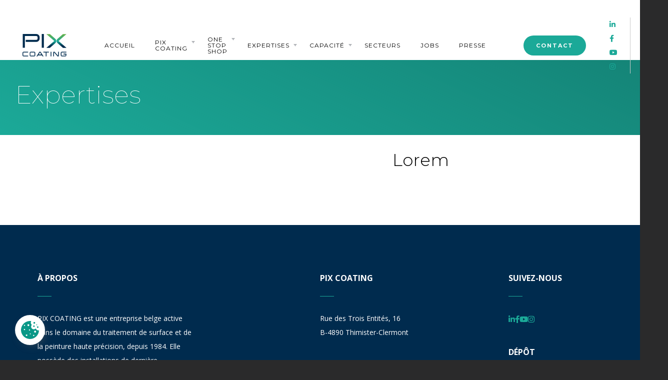

--- FILE ---
content_type: text/html; charset=UTF-8
request_url: https://www.pixcoating.com/expertises/
body_size: 10258
content:

<!DOCTYPE HTML>
<html>

<head>
    <meta http-equiv="Content-Type" content="text/html; charset=UTF-8">
<meta http-equiv="X-UA-Compatible" content="IE=edge">

<meta name="viewport" content="width=device-width, initial-scale=1.0">

<link rel="icon" href="https://www.pixcoating.com/wp-content/themes/piron/favicon-32.ico" sizes="32x32">
<link rel="icon" href="https://www.pixcoating.com/wp-content/themes/piron/favicon-16.ico" sizes="16x16">

<meta name='robots' content='index, follow, max-image-preview:large, max-snippet:-1, max-video-preview:-1' />

	<!-- This site is optimized with the Yoast SEO plugin v26.7 - https://yoast.com/wordpress/plugins/seo/ -->
	<title>Expertises</title>
	<meta name="description" content="Expertises de PIX COATING : Conception de plan de peinture, cost Engineering, rédaction de spécifications techniques..." />
	<link rel="canonical" href="https://www.pixcoating.com/expertises/" />
	<meta property="og:locale" content="fr_FR" />
	<meta property="og:type" content="article" />
	<meta property="og:title" content="Expertises" />
	<meta property="og:description" content="Expertises de PIX COATING : Conception de plan de peinture, cost Engineering, rédaction de spécifications techniques..." />
	<meta property="og:url" content="https://www.pixcoating.com/expertises/" />
	<meta property="og:site_name" content="PIX Coating" />
	<meta property="article:modified_time" content="2023-06-08T13:11:06+00:00" />
	<meta name="twitter:card" content="summary_large_image" />
	<script type="application/ld+json" class="yoast-schema-graph">{"@context":"https://schema.org","@graph":[{"@type":"WebPage","@id":"https://www.pixcoating.com/expertises/","url":"https://www.pixcoating.com/expertises/","name":"Expertises","isPartOf":{"@id":"https://www.pixcoating.com/#website"},"datePublished":"2022-11-17T12:28:40+00:00","dateModified":"2023-06-08T13:11:06+00:00","description":"Expertises de PIX COATING : Conception de plan de peinture, cost Engineering, rédaction de spécifications techniques...","breadcrumb":{"@id":"https://www.pixcoating.com/expertises/#breadcrumb"},"inLanguage":"fr-FR","potentialAction":[{"@type":"ReadAction","target":["https://www.pixcoating.com/expertises/"]}]},{"@type":"BreadcrumbList","@id":"https://www.pixcoating.com/expertises/#breadcrumb","itemListElement":[{"@type":"ListItem","position":1,"name":"Accueil","item":"https://www.pixcoating.com/"},{"@type":"ListItem","position":2,"name":"Expertises"}]},{"@type":"WebSite","@id":"https://www.pixcoating.com/#website","url":"https://www.pixcoating.com/","name":"PIX Coating","description":"Application de peinture haute qualité sur tous types de substrats","potentialAction":[{"@type":"SearchAction","target":{"@type":"EntryPoint","urlTemplate":"https://www.pixcoating.com/?s={search_term_string}"},"query-input":{"@type":"PropertyValueSpecification","valueRequired":true,"valueName":"search_term_string"}}],"inLanguage":"fr-FR"}]}</script>
	<!-- / Yoast SEO plugin. -->


<link rel="alternate" title="oEmbed (JSON)" type="application/json+oembed" href="https://www.pixcoating.com/wp-json/oembed/1.0/embed?url=https%3A%2F%2Fwww.pixcoating.com%2Fexpertises%2F" />
<link rel="alternate" title="oEmbed (XML)" type="text/xml+oembed" href="https://www.pixcoating.com/wp-json/oembed/1.0/embed?url=https%3A%2F%2Fwww.pixcoating.com%2Fexpertises%2F&#038;format=xml" />
<style id='wp-img-auto-sizes-contain-inline-css' type='text/css'>
img:is([sizes=auto i],[sizes^="auto," i]){contain-intrinsic-size:3000px 1500px}
/*# sourceURL=wp-img-auto-sizes-contain-inline-css */
</style>
<style id='wp-emoji-styles-inline-css' type='text/css'>

	img.wp-smiley, img.emoji {
		display: inline !important;
		border: none !important;
		box-shadow: none !important;
		height: 1em !important;
		width: 1em !important;
		margin: 0 0.07em !important;
		vertical-align: -0.1em !important;
		background: none !important;
		padding: 0 !important;
	}
/*# sourceURL=wp-emoji-styles-inline-css */
</style>
<link rel='stylesheet' id='wp-block-library-css' href='https://www.pixcoating.com/wp-includes/css/dist/block-library/style.min.css?ver=6.9' type='text/css' media='all' />
<style id='wp-block-library-inline-css' type='text/css'>
/*wp_block_styles_on_demand_placeholder:696651339aec1*/
/*# sourceURL=wp-block-library-inline-css */
</style>
<style id='classic-theme-styles-inline-css' type='text/css'>
/*! This file is auto-generated */
.wp-block-button__link{color:#fff;background-color:#32373c;border-radius:9999px;box-shadow:none;text-decoration:none;padding:calc(.667em + 2px) calc(1.333em + 2px);font-size:1.125em}.wp-block-file__button{background:#32373c;color:#fff;text-decoration:none}
/*# sourceURL=/wp-includes/css/classic-themes.min.css */
</style>
<link rel='stylesheet' id='nbcpf-intlTelInput-style-css' href='https://www.pixcoating.com/wp-content/plugins/country-phone-field-contact-form-7/assets/css/intlTelInput.min.css?ver=6.9' type='text/css' media='all' />
<link rel='stylesheet' id='nbcpf-countryFlag-style-css' href='https://www.pixcoating.com/wp-content/plugins/country-phone-field-contact-form-7/assets/css/countrySelect.min.css?ver=6.9' type='text/css' media='all' />
<link rel='stylesheet' id='main-css' href='https://www.pixcoating.com/wp-content/themes/piron/css/main.css?ver=581' type='text/css' media='all' />
<link rel='stylesheet' id='main-lws-css' href='https://www.pixcoating.com/wp-content/themes/piron/dist/app.css?ver=365' type='text/css' media='all' />
<link rel='stylesheet' id='style-css' href='https://www.pixcoating.com/wp-content/themes/piron/style.css?ver=773' type='text/css' media='all' />
<link rel='stylesheet' id='wp-pagenavi-css' href='https://www.pixcoating.com/wp-content/plugins/wp-pagenavi/pagenavi-css.css?ver=2.70' type='text/css' media='all' />
<link rel='stylesheet' id='lws-cookieconsent-css' href='https://www.pixcoating.com/wp-content/plugins/lws-cookie/assets/css/cookieconsent/cookieconsent.css?ver=6.9' type='text/css' media='all' />
<script type="text/javascript" src="https://www.pixcoating.com/wp-includes/js/jquery/jquery.min.js?ver=3.7.1" id="jquery-core-js"></script>
<script type="text/javascript" src="https://www.pixcoating.com/wp-includes/js/jquery/jquery-migrate.min.js?ver=3.4.1" id="jquery-migrate-js"></script>
<script type="text/javascript" src="https://www.pixcoating.com/wp-content/themes/piron/js/main.js?ver=539" id="main-js"></script>
<script type="text/javascript" src="https://www.pixcoating.com/wp-content/themes/piron/dist/app.js?ver=880" id="main-lws-js"></script>
<link rel="https://api.w.org/" href="https://www.pixcoating.com/wp-json/" /><link rel="alternate" title="JSON" type="application/json" href="https://www.pixcoating.com/wp-json/wp/v2/pages/751" /><link rel="EditURI" type="application/rsd+xml" title="RSD" href="https://www.pixcoating.com/xmlrpc.php?rsd" />
<meta name="generator" content="WordPress 6.9" />
<link rel='shortlink' href='https://www.pixcoating.com/?p=751' />
<meta name="generator" content="WPML ver:4.8.6 stt:1,4;" />
<link rel="icon" href="https://www.pixcoating.com/wp-content/uploads/2022/11/cropped-favicon-pix-32x32.png" sizes="32x32" />
<link rel="icon" href="https://www.pixcoating.com/wp-content/uploads/2022/11/cropped-favicon-pix-192x192.png" sizes="192x192" />
<link rel="apple-touch-icon" href="https://www.pixcoating.com/wp-content/uploads/2022/11/cropped-favicon-pix-180x180.png" />
<meta name="msapplication-TileImage" content="https://www.pixcoating.com/wp-content/uploads/2022/11/cropped-favicon-pix-270x270.png" />

<link rel="stylesheet" type="text/css" href="//cdn.jsdelivr.net/npm/slick-carousel@1.8.1/slick/slick.css" />
<script type="text/javascript" src="//cdn.jsdelivr.net/npm/slick-carousel@1.8.1/slick/slick.min.js"></script>



<meta name="generator" content="WP Rocket 3.20.0.3" data-wpr-features="wpr_image_dimensions wpr_preload_links wpr_desktop" /></head>

<body data-rsssl=1>
    <main data-rocket-location-hash="5a5db19601419210215428caf2fb78ab" class="site-wrapper">
        
<header data-rocket-location-hash="53cc1e79b2ed34c24395bdfd383e56ba" class="site-header">
  <div data-rocket-location-hash="3b8da4c2ca83aca07c32a937081ae784" class="site-header__bar">
    <p class="site-header__logo">
      <a href="https://www.pixcoating.com">
        <span class="h-visually-hidden">PIX Coating</span>
        <img width="409" height="211" src="https://www.pixcoating.com/wp-content/themes/piron/assets/images/logo-pix-coating.svg" alt="">
      </a>
    </p>

    <button class="site-header__burger">
      <span></span>
      <span></span>
      <span></span>
    </button>
  </div>

  <div data-rocket-location-hash="eabaeb60ca7ed0939a8ad4b93863cd5e" class="site-header__wrap">
    <div class="center">
      <div class="site-header__inner">
        <span class="site-header__logo">
          <a href="https://www.pixcoating.com">
            <span class="h-visually-hidden">PIX Coating</span>
            <img width="409" height="211" src="https://www.pixcoating.com/wp-content/themes/piron/assets/images/logo-pix-coating.svg" alt="">
          </a>
        </span>
        <div class="site-header__menu-wrap">
          <div class="site-header__menu menu"><ul id="menu-header" class="menu-list"><li id="menu-item-1085" class="menu-item menu-item-type-post_type menu-item-object-page menu-item-home menu-item-1085"><a href="https://www.pixcoating.com/">Accueil</a></li>
<li id="menu-item-1090" class="menu-item menu-item-type-custom menu-item-object-custom menu-item-has-children menu-item-1090"><a href="#">PIX Coating</a>
<ul class="sub-menu">
	<li id="menu-item-789" class="menu-item menu-item-type-post_type menu-item-object-page menu-item-789"><a href="https://www.pixcoating.com/pix-coating/activite/">Activité</a></li>
	<li id="menu-item-793" class="menu-item menu-item-type-post_type menu-item-object-page menu-item-793"><a href="https://www.pixcoating.com/pix-coating/valeurs/">Valeurs</a></li>
	<li id="menu-item-790" class="menu-item menu-item-type-post_type menu-item-object-page menu-item-790"><a href="https://www.pixcoating.com/pix-coating/equipe/">Équipe</a></li>
	<li id="menu-item-791" class="menu-item menu-item-type-post_type menu-item-object-page menu-item-791"><a href="https://www.pixcoating.com/pix-coating/histoire/">Histoire</a></li>
</ul>
</li>
<li id="menu-item-1313" class="menu-item menu-item-type-custom menu-item-object-custom menu-item-has-children menu-item-1313"><a href="#">One Stop Shop</a>
<ul class="sub-menu">
	<li id="menu-item-1311" class="menu-item menu-item-type-post_type menu-item-object-page menu-item-1311"><a href="https://www.pixcoating.com/one-stop-shop/ressuage/">Ressuage</a></li>
	<li id="menu-item-1371" class="menu-item menu-item-type-post_type menu-item-object-page menu-item-1371"><a href="https://www.pixcoating.com/one-stop-shop/traitements-de-surface/">Traitements de surface</a></li>
	<li id="menu-item-1364" class="menu-item menu-item-type-post_type menu-item-object-page menu-item-1364"><a href="https://www.pixcoating.com/one-stop-shop/peinture-haute-precision/">Peinture haute précision</a></li>
	<li id="menu-item-1332" class="menu-item menu-item-type-post_type menu-item-object-page menu-item-1332"><a href="https://www.pixcoating.com/one-stop-shop/finitions-de-surfaces-composites/">Finitions de surfaces composites</a></li>
	<li id="menu-item-1331" class="menu-item menu-item-type-post_type menu-item-object-page menu-item-1331"><a href="https://www.pixcoating.com/one-stop-shop/sablage-microbillage/">Sablage / Microbillage</a></li>
	<li id="menu-item-792" class="menu-item menu-item-type-post_type menu-item-object-page menu-item-792"><a href="https://www.pixcoating.com/one-stop-shop/traitements-anticorrosion/">Traitements anticorrosion</a></li>
	<li id="menu-item-1321" class="menu-item menu-item-type-post_type menu-item-object-page menu-item-1321"><a href="https://www.pixcoating.com/one-stop-shop/poudrage-electrostatique/">Poudrage électrostatique</a></li>
</ul>
</li>
<li id="menu-item-1091" class="menu-item menu-item-type-custom menu-item-object-custom menu-item-has-children menu-item-1091"><a href="#">Expertises</a>
<ul class="sub-menu">
	<li id="menu-item-787" class="menu-item menu-item-type-post_type menu-item-object-page menu-item-787"><a href="https://www.pixcoating.com/expertises/conception-de-plan-de-peinture/">Conception de plan de peinture</a></li>
	<li id="menu-item-786" class="menu-item menu-item-type-post_type menu-item-object-page menu-item-786"><a href="https://www.pixcoating.com/expertises/cost-engineering/">Cost engineering</a></li>
	<li id="menu-item-785" class="menu-item menu-item-type-post_type menu-item-object-page menu-item-785"><a href="https://www.pixcoating.com/expertises/redaction-de-specifications-techniques/">Rédaction de spécifications techniques</a></li>
	<li id="menu-item-788" class="menu-item menu-item-type-post_type menu-item-object-page menu-item-788"><a href="https://www.pixcoating.com/expertises/conseils-et-choix-techniques/">Conseils et choix techniques</a></li>
</ul>
</li>
<li id="menu-item-1092" class="menu-item menu-item-type-custom menu-item-object-custom menu-item-has-children menu-item-1092"><a href="#">Capacité</a>
<ul class="sub-menu">
	<li id="menu-item-1023" class="menu-item menu-item-type-post_type menu-item-object-page menu-item-1023"><a href="https://www.pixcoating.com/capacite/installations/">Installations</a></li>
	<li id="menu-item-783" class="menu-item menu-item-type-post_type menu-item-object-page menu-item-783"><a href="https://www.pixcoating.com/capacite/qualite/">Qualité</a></li>
	<li id="menu-item-782" class="menu-item menu-item-type-post_type menu-item-object-page menu-item-782"><a href="https://www.pixcoating.com/capacite/standards-et-specifications/">Standards et spécifications</a></li>
	<li id="menu-item-781" class="menu-item menu-item-type-post_type menu-item-object-page menu-item-781"><a href="https://www.pixcoating.com/capacite/tests-et-controles/">Tests et Contrôles</a></li>
</ul>
</li>
<li id="menu-item-780" class="menu-item menu-item-type-post_type menu-item-object-page menu-item-780"><a href="https://www.pixcoating.com/secteurs/">Secteurs</a></li>
<li id="menu-item-1372" class="menu-item menu-item-type-post_type menu-item-object-page menu-item-1372"><a href="https://www.pixcoating.com/jobs/">Jobs</a></li>
<li id="menu-item-1719" class="menu-item menu-item-type-post_type menu-item-object-page menu-item-1719"><a href="https://www.pixcoating.com/presse/">Presse</a></li>
</ul></div>          <p class="last-menu-item"><a href="https://www.pixcoating.com/contact/">Contact</a></p>

          <div class="site-header__right">
            <div class="socials">
                              <a href="https://www.linkedin.com/company/pixcoating/" target="_blank"><i class="fab fa-linkedin-in"></i></a>
                              <a href="https://www.facebook.com/pixcoating/" target="_blank"><i class="fab fa-facebook-f"></i></a>
                              <a href="https://www.youtube.com/channel/UCfhjM8JM_ATfFWRWUBhGMrA" target="_blank"><i class="fab fa-youtube"></i></a>
                              <a href="https://www.instagram.com/pixcoating" target="_blank"><i class="fab fa-instagram"></i></a>
                          </div>
            <div class="languages_switcher d-none">
                                            <span class="languages_switcher-current">
                                      fr                                  </span>
                              <span class="languages_switcher-current">
                                  </span>
                            <!-- <ul class="languages_switcher-list">
                                                      <li><a href=""></a></li>
                                                </ul> -->
            </div>
          </div>
        </div>
      </div>
    </div>
  </div>
</header>
        <div data-rocket-location-hash="e4ba6519932e9babfcdfd9b619cbb88c" class="site-content" layout="page-standard">
  

            
<header data-rocket-location-hash="a20abff435ac00ece2f0f8096b7c4e32" class="page-header page-header--standard">
  <div class="center">
    <!-- Inner -->
    <div class="page-header__inner">
      <!-- Breadcrumb -->
       
                    <!-- Title -->
      <h1 class="page-header__title">Expertises</h1>
    </div>
  </div>
</header>                        <div data-rocket-location-hash="63b8c45c4a0efb3c8745a46c2fd0a5f9" type="standard-content">
                <div class="center">
                    <!-- Inner -->
                    <div class="standard-content__inner">
                        <!-- Content -->
                        <div class="standard-content__content">
                            <!-- Title -->
                            <h1 class="standard-content__title">Lorem</h1>

                            <!-- Text -->
                            <div class="standard-content__text typeset">
                                                            </div>
                        </div>

                        <!-- Picture -->
                        <picture class="standard-content__picture">
                            <!-- <img src="https://www.piron.be/wp-content/uploads/2020/03/MG_2070-scaled.jpg" alt=""
                                data-object-fit=""> -->
                        </picture>
                    </div>
                </div>
            </div>
            
                    </div>

        
<footer data-rocket-location-hash="098eda4b7448b32b2ca7ab427e728347" class="footer__modern">
  <div data-rocket-location-hash="86dd331b2f0b04a81a98deacfd77f9f5" class="footer__content">
    <div class="footer__content__left">
      <h3 class="footer__title">à propos</h3>
      <div class="about__content">
        PIX COATING est une entreprise belge active dans le domaine du traitement de surface et de la peinture haute précision, depuis 1984. Elle possède des installations de dernière génération et toutes les techniques de traitement selon les standards les plus élevés. <br />
<br />
PIX COATING travaille toutes les matières métalliques et le PVC pour les secteurs de l’aérospatial, de l’aéronautique, de la Défense et la Sécurité, de la Santé et les secteurs industriels.      </div>
    </div>
    <div class="footer__content__right">
      <div>
        <h3 class="footer__title">PIX Coating</h3>

        <div class="footer__address">
          Rue des Trois Entités, 16<br />
B-4890 Thimister-Clermont        </div>
        <div class="footer__coords">
          <a href="mailto:info@pixcoating.com">info@pixcoating.com</a><br />
          <a href="tel:+32 87 447 441 ">+32 87 447 441 </a>
        </div>
        <div>
          <h4>Certifié</h4>
        </div>
        <div>
          EN 9100:2018<br />
ISO 9001:2015<br />
NADCAP         </div>
      </div>
      <div>
        <h3 class="footer__title">Suivez-nous</h3>
        <div class="networks footer__coords">
                      <a href="https://www.linkedin.com/company/pixcoating/" target="_blank"><i class="fab fa-linkedin-in"></i></a>
                      <a href="https://www.facebook.com/pixcoating/" target="_blank"><i class="fab fa-facebook-f"></i></a>
                      <a href="https://www.youtube.com/channel/UCfhjM8JM_ATfFWRWUBhGMrA" target="_blank"><i class="fab fa-youtube"></i></a>
                      <a href="https://www.instagram.com/pixcoating" target="_blank"><i class="fab fa-instagram"></i></a>
                  </div>
        <div>
        <h3 class="footer__title mt-5">Dépôt <br>et enlèvement pièces</h3>
          <p>
            <strong>Du lundi au jeudi</strong><br>
            de 07h30 à 12h30<br>
            de 13h00 à 16h30<br>
            <strong>Le vendredi</strong><br>
            de 07h30 à 12h30
          </p>
        </div>

      </div>
    </div>
  </div>
  <div data-rocket-location-hash="03479cc8312ae79130d9237c79b70cb2" class="footer__bottom">
    <div class="footer__content">
      <div>© PIX COATING 2022. Tous droits réservés</div>
      <div>
        <a href="https://www.pixcoating.com/politique-de-confidentialite/conditions-generales-de-vente/">Conditions générales</a>&nbsp;/&nbsp;
        <a href="https://www.pixcoating.com/politique-de-confidentialite/mentions-legales/">Mentions légales</a>&nbsp;/&nbsp;
        <a href="https://www.pixcoating.com/politique-de-confidentialite/politique-de-cookies/">Cookies</a>
      </div>
      <div>
        Concept : <a target="_blank" href="https://www.nccommunication.be/fr/">NC Communication</a><span class="main-color">&nbsp;/&nbsp;</span>
        Développement : <a target="_blank" href="https://www.lws.be">LWS</a>
      </div>
    </div>
  </div>
</footer>


<div data-rocket-location-hash="5ea6ee226ed3202914f459c133512969" class="pswp" tabindex="-1" role="dialog" aria-hidden="true">
  <div data-rocket-location-hash="602a0edb1a2747c4f691e8c9a302575d" class="pswp__bg"></div>

  <div data-rocket-location-hash="fcd308f10daa7cee502cfc44803b17c9" class="pswp__scroll-wrap">
    <div class="pswp__container">
      <div class="pswp__item"></div>
      <div class="pswp__item"></div>
      <div class="pswp__item"></div>
    </div>

    <div class="pswp__ui pswp__ui--hidden">
      <div class="pswp__top-bar">
        <div class="pswp__counter"></div>
        <button class="pswp__button pswp__button--close" title="Close (Esc)"></button>
        <button class="pswp__button pswp__button--share" title="Share"></button>
        <button class="pswp__button pswp__button--fs" title="Toggle fullscreen"></button>
        <button class="pswp__button pswp__button--zoom" title="Zoom in/out"></button>

        <div class="pswp__preloader">
          <div class="pswp__preloader__icn">
            <div class="pswp__preloader__cut">
              <div class="pswp__preloader__donut"></div>
            </div>
          </div>
        </div>
      </div>

      <div class="pswp__share-modal pswp__share-modal--hidden pswp__single-tap">
        <div class="pswp__share-tooltip"></div> 
      </div>

      <button class="pswp__button pswp__button--arrow--left" title="Previous (arrow left)"></button>
      <button class="pswp__button pswp__button--arrow--right" title="Next (arrow right)"></button>

      <div class="pswp__caption">
        <div class="pswp__caption__center"></div>
      </div>
    </div>
  </div>
</div>
<script type="text/javascript">
  const ASSETS = "https://www.pixcoating.com/wp-content/themes/piron/assets"
</script>

<script type="speculationrules">
{"prefetch":[{"source":"document","where":{"and":[{"href_matches":"/*"},{"not":{"href_matches":["/wp-*.php","/wp-admin/*","/wp-content/uploads/*","/wp-content/*","/wp-content/plugins/*","/wp-content/themes/piron/*","/*\\?(.+)"]}},{"not":{"selector_matches":"a[rel~=\"nofollow\"]"}},{"not":{"selector_matches":".no-prefetch, .no-prefetch a"}}]},"eagerness":"conservative"}]}
</script>
<script type="text/javascript" src="https://www.pixcoating.com/wp-content/plugins/country-phone-field-contact-form-7/assets/js/intlTelInput.min.js?ver=6.9" id="nbcpf-intlTelInput-script-js"></script>
<script type="text/javascript" id="nbcpf-countryFlag-script-js-extra">
/* <![CDATA[ */
var nbcpf = {"ajaxurl":"https://www.pixcoating.com/wp-admin/admin-ajax.php"};
//# sourceURL=nbcpf-countryFlag-script-js-extra
/* ]]> */
</script>
<script type="text/javascript" src="https://www.pixcoating.com/wp-content/plugins/country-phone-field-contact-form-7/assets/js/countrySelect.min.js?ver=6.9" id="nbcpf-countryFlag-script-js"></script>
<script type="text/javascript" id="nbcpf-countryFlag-script-js-after">
/* <![CDATA[ */
		(function($) {
			$(function() {

				function render_country_flags(){

					$(".wpcf7-countrytext").countrySelect({
						defaultCountry: "be",preferredCountries: ["BE","FR","LU","NL","DE","UK","ES","IT","PT"],
					});
					$(".wpcf7-phonetext").intlTelInput({
						autoHideDialCode: true,
						autoPlaceholder: true,
						nationalMode: false,
						separateDialCode: true,
						hiddenInput: "full_number",
							
					});
	
					$(".wpcf7-phonetext").each(function () {

						var dial_code = $(this).siblings(".flag-container").find(".selected-flag .selected-dial-code").text();

						var hiddenInput = $(this).attr('name');
						//console.log(hiddenInput);
						$("input[name="+hiddenInput+"-country-code]").val(dial_code);
					});
					
					$(".wpcf7-phonetext").on("countrychange", function() {
						// do something with iti.getSelectedCountryData()
						//console.log(this.value);
						var dial_code = $(this).siblings(".flag-container").find(".selected-flag .selected-dial-code").text();
						var hiddenInput = $(this).attr("name");
						$("input[name="+hiddenInput+"-country-code]").val(dial_code);
						
					});
						$(".wpcf7-phonetext").on("keyup", function() {
							var dial_code = $(this).siblings(".flag-container").find(".selected-flag .selected-dial-code").text();
							
							var value   = $(this).val();
							//console.log(dial_code, value);
							if(value == "+")
								$(this).val("");
							else if(value.indexOf("+") == "-1")
								$(this).val(dial_code + value);
							else if(value.indexOf("+") > 0)
								$(this).val(dial_code + value.substring(dial_code.length));
						});
						$(".wpcf7-countrytext").on("keyup", function() {
						var country_name = $(this).siblings(".flag-dropdown").find(".country-list li.active span.country-name").text();
						if(country_name == "")
						var country_name = $(this).siblings(".flag-dropdown").find(".country-list li.highlight span.country-name").text();
						
						var value   = $(this).val();
						//console.log(country_name, value);
						$(this).val(country_name + value.substring(country_name.length));
					});
				}

				var ip_address = "";

				jQuery.ajax({
					url: "https://ipapi.co/json/",
					//url: "https://reallyfreegeoip.org/json/",
					success: function(response){
						
						//console.log(response);
						//var location = JSON.parse(response);
						console.log(response.country_code);
						if( response.country_code !== undefined){
							//console.log("here");
							$(".wpcf7-countrytext").countrySelect({defaultCountry: response.country_code.toLowerCase(),preferredCountries: ["BE","FR","LU","NL","DE","UK","ES","IT","PT"],
							});
							$(".wpcf7-phonetext").intlTelInput({
								autoHideDialCode: true,
								autoPlaceholder: true,
								nationalMode: false,
								separateDialCode: true,
								hiddenInput: "full_number",	
							});
							
							$(".wpcf7-phonetext").each(function () {
								var hiddenInput = $(this).attr('name');
								//console.log(hiddenInput);
								var dial_code = $(this).siblings(".flag-container").find(".selected-flag .selected-dial-code").text();
								$("input[name="+hiddenInput+"-country-code]").val(dial_code);
							});
							
							$(".wpcf7-phonetext").on("countrychange", function() {
								// do something with iti.getSelectedCountryData()
								//console.log(this.value);
								var dial_code = $(this).siblings(".flag-container").find(".selected-flag .selected-dial-code").text();
								var hiddenInput = $(this).attr("name");
								$("input[name="+hiddenInput+"-country-code]").val(dial_code);
								
							});
								
								$(".wpcf7-phonetext").on("keyup", function() {
									var dial_code = $(this).siblings(".flag-container").find(".selected-flag .selected-dial-code").text();
									
									var value   = $(this).val();
									if(value == "+")
										$(this).val("");
									else if(value.indexOf("+") == "-1")
										$(this).val(dial_code + value);
									else if(value.indexOf("+") > 0)
										$(this).val(dial_code + value.substring(dial_code.length));
								
								});$(".wpcf7-countrytext").on("keyup", function() {
								var country_name = $(this).siblings(".flag-dropdown").find(".country-list li.active span.country-name").text();
								if(country_name == "")
								var country_name = $(this).siblings(".flag-dropdown").find(".country-list li.highlight span.country-name").text();
								
								var value   = $(this).val();
								//console.log(country_name, value);
								$(this).val(country_name + value.substring(country_name.length));
							});

						} else {

							render_country_flags();

						}

					},
					error: function(){
						render_country_flags();
					}
				});
			});
		})(jQuery);
//# sourceURL=nbcpf-countryFlag-script-js-after
/* ]]> */
</script>
<script type="text/javascript" id="rocket-browser-checker-js-after">
/* <![CDATA[ */
"use strict";var _createClass=function(){function defineProperties(target,props){for(var i=0;i<props.length;i++){var descriptor=props[i];descriptor.enumerable=descriptor.enumerable||!1,descriptor.configurable=!0,"value"in descriptor&&(descriptor.writable=!0),Object.defineProperty(target,descriptor.key,descriptor)}}return function(Constructor,protoProps,staticProps){return protoProps&&defineProperties(Constructor.prototype,protoProps),staticProps&&defineProperties(Constructor,staticProps),Constructor}}();function _classCallCheck(instance,Constructor){if(!(instance instanceof Constructor))throw new TypeError("Cannot call a class as a function")}var RocketBrowserCompatibilityChecker=function(){function RocketBrowserCompatibilityChecker(options){_classCallCheck(this,RocketBrowserCompatibilityChecker),this.passiveSupported=!1,this._checkPassiveOption(this),this.options=!!this.passiveSupported&&options}return _createClass(RocketBrowserCompatibilityChecker,[{key:"_checkPassiveOption",value:function(self){try{var options={get passive(){return!(self.passiveSupported=!0)}};window.addEventListener("test",null,options),window.removeEventListener("test",null,options)}catch(err){self.passiveSupported=!1}}},{key:"initRequestIdleCallback",value:function(){!1 in window&&(window.requestIdleCallback=function(cb){var start=Date.now();return setTimeout(function(){cb({didTimeout:!1,timeRemaining:function(){return Math.max(0,50-(Date.now()-start))}})},1)}),!1 in window&&(window.cancelIdleCallback=function(id){return clearTimeout(id)})}},{key:"isDataSaverModeOn",value:function(){return"connection"in navigator&&!0===navigator.connection.saveData}},{key:"supportsLinkPrefetch",value:function(){var elem=document.createElement("link");return elem.relList&&elem.relList.supports&&elem.relList.supports("prefetch")&&window.IntersectionObserver&&"isIntersecting"in IntersectionObserverEntry.prototype}},{key:"isSlowConnection",value:function(){return"connection"in navigator&&"effectiveType"in navigator.connection&&("2g"===navigator.connection.effectiveType||"slow-2g"===navigator.connection.effectiveType)}}]),RocketBrowserCompatibilityChecker}();
//# sourceURL=rocket-browser-checker-js-after
/* ]]> */
</script>
<script type="text/javascript" id="rocket-preload-links-js-extra">
/* <![CDATA[ */
var RocketPreloadLinksConfig = {"excludeUris":"/(?:.+/)?feed(?:/(?:.+/?)?)?$|/(?:.+/)?embed/|/(index.php/)?(.*)wp-json(/.*|$)|/refer/|/go/|/recommend/|/recommends/","usesTrailingSlash":"1","imageExt":"jpg|jpeg|gif|png|tiff|bmp|webp|avif|pdf|doc|docx|xls|xlsx|php","fileExt":"jpg|jpeg|gif|png|tiff|bmp|webp|avif|pdf|doc|docx|xls|xlsx|php|html|htm","siteUrl":"https://www.pixcoating.com","onHoverDelay":"100","rateThrottle":"3"};
//# sourceURL=rocket-preload-links-js-extra
/* ]]> */
</script>
<script type="text/javascript" id="rocket-preload-links-js-after">
/* <![CDATA[ */
(function() {
"use strict";var r="function"==typeof Symbol&&"symbol"==typeof Symbol.iterator?function(e){return typeof e}:function(e){return e&&"function"==typeof Symbol&&e.constructor===Symbol&&e!==Symbol.prototype?"symbol":typeof e},e=function(){function i(e,t){for(var n=0;n<t.length;n++){var i=t[n];i.enumerable=i.enumerable||!1,i.configurable=!0,"value"in i&&(i.writable=!0),Object.defineProperty(e,i.key,i)}}return function(e,t,n){return t&&i(e.prototype,t),n&&i(e,n),e}}();function i(e,t){if(!(e instanceof t))throw new TypeError("Cannot call a class as a function")}var t=function(){function n(e,t){i(this,n),this.browser=e,this.config=t,this.options=this.browser.options,this.prefetched=new Set,this.eventTime=null,this.threshold=1111,this.numOnHover=0}return e(n,[{key:"init",value:function(){!this.browser.supportsLinkPrefetch()||this.browser.isDataSaverModeOn()||this.browser.isSlowConnection()||(this.regex={excludeUris:RegExp(this.config.excludeUris,"i"),images:RegExp(".("+this.config.imageExt+")$","i"),fileExt:RegExp(".("+this.config.fileExt+")$","i")},this._initListeners(this))}},{key:"_initListeners",value:function(e){-1<this.config.onHoverDelay&&document.addEventListener("mouseover",e.listener.bind(e),e.listenerOptions),document.addEventListener("mousedown",e.listener.bind(e),e.listenerOptions),document.addEventListener("touchstart",e.listener.bind(e),e.listenerOptions)}},{key:"listener",value:function(e){var t=e.target.closest("a"),n=this._prepareUrl(t);if(null!==n)switch(e.type){case"mousedown":case"touchstart":this._addPrefetchLink(n);break;case"mouseover":this._earlyPrefetch(t,n,"mouseout")}}},{key:"_earlyPrefetch",value:function(t,e,n){var i=this,r=setTimeout(function(){if(r=null,0===i.numOnHover)setTimeout(function(){return i.numOnHover=0},1e3);else if(i.numOnHover>i.config.rateThrottle)return;i.numOnHover++,i._addPrefetchLink(e)},this.config.onHoverDelay);t.addEventListener(n,function e(){t.removeEventListener(n,e,{passive:!0}),null!==r&&(clearTimeout(r),r=null)},{passive:!0})}},{key:"_addPrefetchLink",value:function(i){return this.prefetched.add(i.href),new Promise(function(e,t){var n=document.createElement("link");n.rel="prefetch",n.href=i.href,n.onload=e,n.onerror=t,document.head.appendChild(n)}).catch(function(){})}},{key:"_prepareUrl",value:function(e){if(null===e||"object"!==(void 0===e?"undefined":r(e))||!1 in e||-1===["http:","https:"].indexOf(e.protocol))return null;var t=e.href.substring(0,this.config.siteUrl.length),n=this._getPathname(e.href,t),i={original:e.href,protocol:e.protocol,origin:t,pathname:n,href:t+n};return this._isLinkOk(i)?i:null}},{key:"_getPathname",value:function(e,t){var n=t?e.substring(this.config.siteUrl.length):e;return n.startsWith("/")||(n="/"+n),this._shouldAddTrailingSlash(n)?n+"/":n}},{key:"_shouldAddTrailingSlash",value:function(e){return this.config.usesTrailingSlash&&!e.endsWith("/")&&!this.regex.fileExt.test(e)}},{key:"_isLinkOk",value:function(e){return null!==e&&"object"===(void 0===e?"undefined":r(e))&&(!this.prefetched.has(e.href)&&e.origin===this.config.siteUrl&&-1===e.href.indexOf("?")&&-1===e.href.indexOf("#")&&!this.regex.excludeUris.test(e.href)&&!this.regex.images.test(e.href))}}],[{key:"run",value:function(){"undefined"!=typeof RocketPreloadLinksConfig&&new n(new RocketBrowserCompatibilityChecker({capture:!0,passive:!0}),RocketPreloadLinksConfig).init()}}]),n}();t.run();
}());

//# sourceURL=rocket-preload-links-js-after
/* ]]> */
</script>
<script data-cookiecategory="necessary" defer  type="text/plain" src="https://www.google.com/recaptcha/api.js?render=6Ldj_jwjAAAAAH1WaJiK6fB_oJExefTTCqdfzIeQ&amp;ver=3.0" id="google-recaptcha-js"></script>
<script type="text/javascript" src="https://www.pixcoating.com/wp-includes/js/dist/vendor/wp-polyfill.min.js?ver=3.15.0" id="wp-polyfill-js"></script>
<script data-cookiecategory="necessary" defer  type="text/plain" id="wpcf7-recaptcha-js-before">
/* <![CDATA[ */
var wpcf7_recaptcha = {
    "sitekey": "6Ldj_jwjAAAAAH1WaJiK6fB_oJExefTTCqdfzIeQ",
    "actions": {
        "homepage": "homepage",
        "contactform": "contactform"
    }
};
//# sourceURL=wpcf7-recaptcha-js-before
/* ]]> */
</script>
<script data-cookiecategory="necessary" defer  type="text/plain" src="https://www.pixcoating.com/wp-content/plugins/contact-form-7/modules/recaptcha/index.js?ver=6.1.4" id="wpcf7-recaptcha-js"></script>
<script type="text/javascript" src="https://www.pixcoating.com/wp-content/plugins/lws-cookie/assets/js/cookieconsent/cookieconsent.js?ver=6.9" id="lws-cookieconsent-js"></script>
<script type="text/javascript" src="https://www.pixcoating.com/wp-content/plugins/lws-cookie/assets/js/init.js?ver=6.9" id="lws-cookieconsent-init-js"></script>
<div data-rocket-location-hash="429d3fcb2925135897483c8da69af48c" class="cookie-button">
    <a href="#" data-cc="c-settings" aria-haspopup="dialog">
        <svg id="Groupe_576" data-name="Groupe 576" xmlns="http://www.w3.org/2000/svg" xmlns:xlink="http://www.w3.org/1999/xlink" width="35.498" height="35.514" viewBox="0 0 35.498 35.514">
            <defs>
                <clipPath id="clip-path">
                    <rect id="Rectangle_368" data-name="Rectangle 368" width="35.498" height="35.514" />
                </clipPath>
            </defs>
            <g id="Groupe_575" data-name="Groupe 575" clip-path="url(#clip-path)">
                <path id="Tracé_338" data-name="Tracé 338" d="M29.047,14.689A5.275,5.275,0,0,1,21.324,7.5,5.519,5.519,0,0,1,20.253.176,17.754,17.754,0,1,0,35.5,18.516a6.261,6.261,0,0,1-6.451-3.827M6.6,7.515a1.138,1.138,0,1,1-.788,1.4,1.138,1.138,0,0,1,.788-1.4M7.189,18a1.252,1.252,0,1,1,.867-1.544A1.252,1.252,0,0,1,7.189,18m4.2,11.547a1.53,1.53,0,1,1,1.06-1.887,1.53,1.53,0,0,1-1.06,1.887M12.787,8.688a1.821,1.821,0,1,1,2.245,1.261,1.821,1.821,0,0,1-2.245-1.261m2.822,9.354a1.153,1.153,0,1,1,1.421.8,1.153,1.153,0,0,1-1.421-.8M18.55,26.3a.941.941,0,1,1,.652-1.161A.941.941,0,0,1,18.55,26.3m6.812,3.392a1.252,1.252,0,1,1,.867-1.544,1.252,1.252,0,0,1-.867,1.544m2.947-6.861a1.945,1.945,0,1,1,1.347-2.4,1.945,1.945,0,0,1-1.347,2.4" transform="translate(0 0)" fill-rule="evenodd" />
                <path id="Tracé_339" data-name="Tracé 339" d="M257.854,96.335a1.479,1.479,0,1,1,1.024-1.824,1.479,1.479,0,0,1-1.024,1.824" transform="translate(-231.959 -84.665)" fill-rule="evenodd" />
                <path id="Tracé_340" data-name="Tracé 340" d="M337.907,115.74a1.479,1.479,0,1,1,1.024-1.824,1.479,1.479,0,0,1-1.024,1.824" transform="translate(-304.5 -102.25)" fill-rule="evenodd" />
                <path id="Tracé_341" data-name="Tracé 341" d="M262.994,24.006a1.707,1.707,0,1,1,1.182-2.1,1.707,1.707,0,0,1-1.182,2.1" transform="translate(-236.354 -18.717)" fill-rule="evenodd" />
                <path id="Tracé_342" data-name="Tracé 342" d="M322.484,73.161a.8.8,0,1,1,.552-.982.8.8,0,0,1-.552.982" transform="translate(-291.31 -64.88)" fill-rule="evenodd" />
            </g>
        </svg>
    </a>
</div>    </main>
<script>var rocket_beacon_data = {"ajax_url":"https:\/\/www.pixcoating.com\/wp-admin\/admin-ajax.php","nonce":"083cb39412","url":"https:\/\/www.pixcoating.com\/expertises","is_mobile":false,"width_threshold":1600,"height_threshold":700,"delay":500,"debug":null,"status":{"atf":true,"lrc":true,"preconnect_external_domain":true},"elements":"img, video, picture, p, main, div, li, svg, section, header, span","lrc_threshold":1800,"preconnect_external_domain_elements":["link","script","iframe"],"preconnect_external_domain_exclusions":["static.cloudflareinsights.com","rel=\"profile\"","rel=\"preconnect\"","rel=\"dns-prefetch\"","rel=\"icon\""]}</script><script data-name="wpr-wpr-beacon" src='https://www.pixcoating.com/wp-content/plugins/wp-rocket/assets/js/wpr-beacon.min.js' async></script></body>

</html>
<!-- This website is like a Rocket, isn't it? Performance optimized by WP Rocket. Learn more: https://wp-rocket.me - Debug: cached@1768313139 -->

--- FILE ---
content_type: text/css; charset=utf-8
request_url: https://www.pixcoating.com/wp-content/themes/piron/css/main.css?ver=581
body_size: 13484
content:
@import url("https://fonts.googleapis.com/css?family=Montserrat:100,200,300,400,500,600,700|Open+Sans:400,400i,700,700i");

/*! PhotoSwipe Default UI CSS by Dmitry Semenov | photoswipe.com | MIT license */

.align__start {
  align-items: flex-start !important;
}
table, tr, td{
  border: green solid 1px;
}
.pswp__button {
  width: 44px;
  height: 44px;
  position: relative;
  background: none;
  cursor: pointer;
  overflow: visible;
  -webkit-appearance: none;
  display: block;
  border: 0;
  padding: 0;
  margin: 0;
  float: right;
  opacity: 0.75;
  transition: opacity 0.2s;
  box-shadow: none;
}

.pswp__button:focus,
.pswp__button:hover {
  opacity: 1;
}

.pswp__button:active {
  outline: none;
  opacity: 0.9;
}

.pswp__button::-moz-focus-inner {
  padding: 0;
  border: 0;
}

.pswp__ui--over-close .pswp__button--close {
  opacity: 1;
}

.pswp__button,
.pswp__button--arrow--left:before,
.pswp__button--arrow--right:before {
  background: url(../assets/images/pswp/default-skin.png) 0 0 no-repeat;
  background-size: 264px 88px;
  width: 44px;
  height: 44px;
}

@media (-webkit-min-device-pixel-ratio: 1.1),
  (-webkit-min-device-pixel-ratio: 1.09375),
  (min-resolution: 105dpi),
  (min-resolution: 1.1dppx) {
  .pswp--svg .pswp__button,
  .pswp--svg .pswp__button--arrow--left:before,
  .pswp--svg .pswp__button--arrow--right:before {
    background-image: url(../assets/images/pswp/default-skin.svg);
  }
  .pswp--svg .pswp__button--arrow--left,
  .pswp--svg .pswp__button--arrow--right {
    background: none;
  }
}

.pswp__button--close {
  background-position: 0 -44px;
}

.pswp__button--share {
  background-position: -44px -44px;
}

.pswp__button--fs {
  display: none;
}

.pswp--supports-fs .pswp__button--fs {
  display: block;
}

.pswp--fs .pswp__button--fs {
  background-position: -44px 0;
}

.pswp__button--zoom {
  display: none;
  background-position: -88px 0;
}

.pswp--zoom-allowed .pswp__button--zoom {
  display: block;
}

.pswp--zoomed-in .pswp__button--zoom {
  background-position: -132px 0;
}

.pswp--touch .pswp__button--arrow--left,
.pswp--touch .pswp__button--arrow--right {
  visibility: hidden;
}

.pswp__button--arrow--left,
.pswp__button--arrow--right {
  background: none;
  top: 50%;
  margin-top: -50px;
  width: 70px;
  height: 100px;
  position: absolute;
}

.pswp__button--arrow--left {
  left: 0;
}

.pswp__button--arrow--right {
  right: 0;
}

.pswp__button--arrow--left:before,
.pswp__button--arrow--right:before {
  content: "";
  top: 35px;
  background-color: rgba(0, 0, 0, 0.3);
  height: 30px;
  width: 32px;
  position: absolute;
}

.pswp__button--arrow--left:before {
  left: 6px;
  background-position: -138px -44px;
}

.pswp__button--arrow--right:before {
  right: 6px;
  background-position: -94px -44px;
}

.pswp__counter,
.pswp__share-modal {
  -webkit-user-select: none;
  -moz-user-select: none;
  -ms-user-select: none;
  user-select: none;
}

.pswp__share-modal {
  display: block;
  background: rgba(0, 0, 0, 0.5);
  width: 100%;
  height: 100%;
  top: 0;
  left: 0;
  padding: 10px;
  position: absolute;
  z-index: 1600;
  opacity: 0;
  transition: opacity 0.25s ease-out;
  -webkit-backface-visibility: hidden;
  will-change: opacity;
}

.pswp__share-modal--hidden {
  display: none;
}

.pswp__share-tooltip {
  z-index: 1620;
  position: absolute;
  background: #fff;
  top: 56px;
  border-radius: 2px;
  display: block;
  width: auto;
  right: 44px;
  box-shadow: 0 2px 5px rgba(0, 0, 0, 0.25);
  transform: translateY(6px);
  transition: transform 0.25s;
  -webkit-backface-visibility: hidden;
  will-change: transform;
}

.pswp__share-tooltip a {
  display: block;
  padding: 8px 12px;
  color: #000;
  text-decoration: none;
  font-size: 14px;
  line-height: 18px;
}

.pswp__share-tooltip a:hover {
  text-decoration: none;
  color: #000;
}

.pswp__share-tooltip a:first-child {
  border-radius: 2px 2px 0 0;
}

.pswp__share-tooltip a:last-child {
  border-radius: 0 0 2px 2px;
}

.pswp__share-modal--fade-in {
  opacity: 1;
}

.pswp__share-modal--fade-in .pswp__share-tooltip {
  transform: translateY(0);
}

.pswp--touch .pswp__share-tooltip a {
  padding: 16px 12px;
}

a.pswp__share--facebook:before {
  content: "";
  display: block;
  width: 0;
  height: 0;
  position: absolute;
  top: -12px;
  right: 15px;
  border: 6px solid transparent;
  border-bottom-color: #fff;
  -webkit-pointer-events: none;
  -moz-pointer-events: none;
  pointer-events: none;
}

a.pswp__share--facebook:hover {
  background: #3e5c9a;
  color: #fff;
}

a.pswp__share--facebook:hover:before {
  border-bottom-color: #3e5c9a;
}

a.pswp__share--twitter:hover {
  background: #55acee;
  color: #fff;
}

a.pswp__share--pinterest:hover {
  background: #ccc;
  color: #ce272d;
}

a.pswp__share--download:hover {
  background: #ddd;
}

.pswp__counter {
  position: absolute;
  left: 0;
  top: 0;
  height: 44px;
  font-size: 13px;
  line-height: 44px;
  color: #fff;
  opacity: 0.75;
  padding: 0 10px;
}

.pswp__caption {
  position: absolute;
  left: 0;
  bottom: 0;
  width: 100%;
  min-height: 44px;
}

.pswp__caption small {
  font-size: 11px;
  color: #bbb;
}

.pswp__caption__center {
  text-align: left;
  max-width: 420px;
  margin: 0 auto;
  font-size: 13px;
  padding: 10px;
  line-height: 20px;
  color: #ccc;
}

.pswp__caption--empty {
  display: none;
}

.pswp__caption--fake {
  visibility: hidden;
}

.pswp__preloader {
  width: 44px;
  height: 44px;
  position: absolute;
  top: 0;
  left: 50%;
  margin-left: -22px;
  opacity: 0;
  transition: opacity 0.25s ease-out;
  will-change: opacity;
  direction: ltr;
}

.pswp__preloader__icn {
  width: 20px;
  height: 20px;
  margin: 12px;
}

.pswp__preloader--active {
  opacity: 1;
}

.pswp__preloader--active .pswp__preloader__icn {
  background: url(../assets/images/pswp/preloader.gif) 0 0 no-repeat;
}

.pswp--css_animation .pswp__preloader--active {
  opacity: 1;
}

.pswp--css_animation .pswp__preloader--active .pswp__preloader__icn {
  animation: clockwise 500ms linear infinite;
}

.pswp--css_animation .pswp__preloader--active .pswp__preloader__donut {
  animation: donut-rotate 1000ms cubic-bezier(0.4, 0, 0.22, 1) infinite;
}

.pswp--css_animation .pswp__preloader__icn {
  background: none;
  opacity: 0.75;
  width: 14px;
  height: 14px;
  position: absolute;
  left: 15px;
  top: 15px;
  margin: 0;
}

.pswp--css_animation .pswp__preloader__cut {
  position: relative;
  width: 7px;
  height: 14px;
  overflow: hidden;
}

.pswp--css_animation .pswp__preloader__donut {
  box-sizing: border-box;
  width: 14px;
  height: 14px;
  border: 2px solid #fff;
  border-radius: 50%;
  border-left-color: transparent;
  border-bottom-color: transparent;
  position: absolute;
  top: 0;
  left: 0;
  background: none;
  margin: 0;
}

@media screen and (max-width: 1024px) {
  .pswp__preloader {
    position: relative;
    left: auto;
    top: auto;
    margin: 0;
    float: right;
  }
}

@keyframes clockwise {
  0% {
    transform: rotate(0deg);
  }
  100% {
    transform: rotate(360deg);
  }
}

@keyframes donut-rotate {
  0% {
    transform: rotate(0);
  }
  50% {
    transform: rotate(-140deg);
  }
  100% {
    transform: rotate(0);
  }
}

.pswp__ui {
  -webkit-font-smoothing: auto;
  visibility: visible;
  opacity: 1;
  z-index: 1550;
}

.pswp__top-bar {
  position: absolute;
  left: 0;
  top: 0;
  height: 44px;
  width: 100%;
}

.pswp__caption,
.pswp__top-bar,
.pswp--has_mouse .pswp__button--arrow--left,
.pswp--has_mouse .pswp__button--arrow--right {
  -webkit-backface-visibility: hidden;
  will-change: opacity;
  transition: opacity 333ms cubic-bezier(0.4, 0, 0.22, 1);
}

.pswp--has_mouse .pswp__button--arrow--left,
.pswp--has_mouse .pswp__button--arrow--right {
  visibility: visible;
}

.pswp__top-bar,
.pswp__caption {
  background-color: rgba(0, 0, 0, 0.5);
}

.pswp__ui--fit .pswp__top-bar,
.pswp__ui--fit .pswp__caption {
  background-color: rgba(0, 0, 0, 0.3);
}

.pswp__ui--idle .pswp__top-bar {
  opacity: 0;
}

.pswp__ui--idle .pswp__button--arrow--left,
.pswp__ui--idle .pswp__button--arrow--right {
  opacity: 0;
}

.pswp__ui--hidden .pswp__top-bar,
.pswp__ui--hidden .pswp__caption,
.pswp__ui--hidden .pswp__button--arrow--left,
.pswp__ui--hidden .pswp__button--arrow--right {
  opacity: 0.001;
}

.pswp__ui--one-slide .pswp__button--arrow--left,
.pswp__ui--one-slide .pswp__button--arrow--right,
.pswp__ui--one-slide .pswp__counter {
  display: none;
}

.pswp__element--disabled {
  display: none !important;
}

.pswp--minimal--dark .pswp__top-bar {
  background: none;
}

/*! PhotoSwipe main CSS by Dmitry Semenov | photoswipe.com | MIT license */

.pswp {
  display: none;
  position: absolute;
  width: 100%;
  height: 100%;
  left: 0;
  top: 0;
  overflow: hidden;
  -ms-touch-action: none;
  touch-action: none;
  z-index: 1500;
  -webkit-text-size-adjust: 100%;
  -webkit-backface-visibility: hidden;
  outline: none;
}

.pswp * {
  box-sizing: border-box;
}

.pswp img {
  max-width: none;
}

.pswp--animate_opacity {
  opacity: 0.001;
  will-change: opacity;
  transition: opacity 333ms cubic-bezier(0.4, 0, 0.22, 1);
}

.pswp--open {
  display: block;
}

.pswp--zoom-allowed .pswp__img {
  cursor: zoom-in;
}

.pswp--zoomed-in .pswp__img {
  cursor: grab;
}

.pswp--dragging .pswp__img {
  cursor: grabbing;
}

.pswp__bg {
  position: absolute;
  left: 0;
  top: 0;
  width: 100%;
  height: 100%;
  background: #000;
  opacity: 0;
  transform: translateZ(0);
  -webkit-backface-visibility: hidden;
  will-change: opacity;
}

.pswp__scroll-wrap {
  position: absolute;
  left: 0;
  top: 0;
  width: 100%;
  height: 100%;
  overflow: hidden;
}

.pswp__container,
.pswp__zoom-wrap {
  -ms-touch-action: none;
  touch-action: none;
  position: absolute;
  left: 0;
  right: 0;
  top: 0;
  bottom: 0;
}

.pswp__container,
.pswp__img {
  -webkit-user-select: none;
  -moz-user-select: none;
  -ms-user-select: none;
  user-select: none;
  -webkit-tap-highlight-color: transparent;
  -webkit-touch-callout: none;
}

.pswp__zoom-wrap {
  position: absolute;
  width: 100%;
  transform-origin: left top;
  transition: transform 333ms cubic-bezier(0.4, 0, 0.22, 1);
}

.pswp__bg {
  will-change: opacity;
  transition: opacity 333ms cubic-bezier(0.4, 0, 0.22, 1);
}

.pswp--animated-in .pswp__bg,
.pswp--animated-in .pswp__zoom-wrap {
  transition: none;
}

.pswp__container,
.pswp__zoom-wrap {
  -webkit-backface-visibility: hidden;
}

.pswp__item {
  position: absolute;
  left: 0;
  right: 0;
  top: 0;
  bottom: 0;
  overflow: hidden;
}

.pswp__img {
  position: absolute;
  width: auto;
  height: auto;
  top: 0;
  left: 0;
}

.pswp__img--placeholder {
  -webkit-backface-visibility: hidden;
}

.pswp__img--placeholder--blank {
  background: #222;
}

.pswp--ie .pswp__img {
  width: 100% !important;
  height: auto !important;
  left: 0;
  top: 0;
}

.pswp__error-msg {
  position: absolute;
  left: 0;
  top: 50%;
  width: 100%;
  text-align: center;
  font-size: 14px;
  line-height: 16px;
  margin-top: -8px;
  color: #ccc;
}

.pswp__error-msg a {
  color: #ccc;
  text-decoration: underline;
}

.news-card .content__link a,
.news-card-new .content__link a,
.cta__block .content__link a,
.oss__item .content__link a,
.news-item .content__link button,
.hero-card .content__link a,
.site-footer__desc .desc__link a,
[type="cases"] .cases__all a,
[type="news"] .news__all a,
[type="newsletter"] .mc4wp-form button[type="submit"],
.form-submit,
.site-header__menu-wrap .last-menu-item a,
.page-footer__link a,
[type="simple-text"] .simple-text__link a,
[type="simple-text-new"] .simple-text__link a,
.site-header__burger,
[type="hero"] .hero__pages button,
[type="hero"] .hero__nav button,
[type="news"] .news__nav button,
[type="cases"] .cases__nav button,
[type="portal"] .content__button,
[type="diplomas"] .diplomas__nav button,
[type="references"] .references__nav button {
  margin: 0;
  padding: 0;
  display: inline-block;
  background: none;
  border: 0 none;
  outline: none;
  cursor: pointer;
}

.news-card .content__link a,
.news-card-new .content__link a,
.cta__block .content__link a,
.oss__item .content__link a,
.news-item .content__link button,
.hero-card .content__link a,
.site-footer__desc .desc__link a {
  font-family: "Montserrat", Arial, sans-serif;
  font-weight: 700;
  font-style: normal;
  color: #1ba998;
  font-size: 1.1rem;
  line-height: 1;
  letter-spacing: 0.2rem;
  text-transform: uppercase;
  text-decoration: none;
  text-align: center;
  display: inline-block;
  transition: color 0.3s cubic-bezier(0.165, 0.84, 0.44, 1);
}

.news-card .content__link a svg,
.news-card-new .content__link a svg,
.cta__block .content__link a svg,
.oss__item .content__link a svg,
.news-item .content__link button svg,
.hero-card .content__link a svg,
.site-footer__desc .desc__link a svg {
  margin-right: 0.5rem;
  margin-bottom: 0.2rem;
  display: inline-block;
  vertical-align: middle;
  fill: #1ba998;
  transition: fill 0.3s cubic-bezier(0.165, 0.84, 0.44, 1);
}

.news-card .content__link a:hover,
.news-card-new .content__link a:hover,
.cta__block .content__link a:hover,
.oss__item .content__link a:hover,
.news-item .content__link button:hover,
.hero-card .content__link a:hover,
.site-footer__desc .desc__link a:hover,
.news-card .content__link a:focus,
.news-card-new .content__link a:focus,
.cta__block .content__link a:focus,
.oss__item .content__link a:focus,
.news-item .content__link button:focus,
.hero-card .content__link a:focus,
.site-footer__desc .desc__link a:focus,
.news-card .content__link a:active,
.news-card-new .content__link a:active,
.cta__block .content__link a:active,
.oss__item .content__link a:active,
.news-item .content__link button:active,
.hero-card .content__link a:active,
.site-footer__desc .desc__link a:active {
  color: #0a9887;
}

.news-card .content__link a:hover svg,
.news-card-new .content__link a:hover svg,
.cta__block .content__link a:hover svg,
.oss__item a:hover svg,
.news-item .content__link button:hover svg,
.hero-card .content__link a:hover svg,
.site-footer__desc .desc__link a:hover svg,
.news-card .content__link a:focus svg,
.news-card-new .content__link a:focus svg,
.cta__block .content__link a:focus svg,
.oss__item a:focus svg,
.news-item .content__link button:focus svg,
.hero-card .content__link a:focus svg,
.site-footer__desc .desc__link a:focus svg,
.news-card .content__link a:active svg,
.news-card-new .content__link a:active svg,
.cta__block .content__link a:active svg,
.oss__item a:active svg,
.news-item .content__link button:active svg,
.hero-card .content__link a:active svg,
.site-footer__desc .desc__link a:active svg {
  fill: #0a9887;
}

[type="cases"] .cases__all a,
[type="news"] .news__all a,
[type="newsletter"] .mc4wp-form button[type="submit"] {
  position: relative;
  padding-right: 1rem;
  padding-left: 1rem;
  font-family: "Montserrat", Arial, sans-serif;
  font-weight: 700;
  font-style: normal;
  font-size: 1.1rem;
  line-height: 1;
  letter-spacing: 0.2rem;
  text-align: center;
  text-transform: uppercase;
  text-decoration: none;
  display: inline-block;
  min-width: 4.5rem;
}

[type="cases"] .cases__all a span,
[type="news"] .news__all a span,
[type="newsletter"] .mc4wp-form button[type="submit"] span {
  position: absolute;
  top: 0;
  right: 0;
  bottom: 0;
  left: 0;
  transition: transform 0.5s cubic-bezier(0.165, 0.84, 0.44, 1);
}

[type="cases"] .cases__all a span::before,
[type="news"] .news__all a span::before,
[type="newsletter"] .mc4wp-form button[type="submit"] span::before,
[type="cases"] .cases__all a span::after,
[type="news"] .news__all a span::after,
[type="newsletter"] .mc4wp-form button[type="submit"] span::after {
  position: absolute;
  top: 50%;
  height: 0.2rem;
  width: 1.5rem;
  margin-top: -0.2rem;
  content: "";
  background: #1ba998;
  vertical-align: middle;
  visibility: hidden;
  pointer-events: none;
  transition: transform 0.5s cubic-bezier(0.165, 0.84, 0.44, 1);
}

[type="cases"] .cases__all a span::before {
  position: absolute;
  top: 50%;
  right: 100%;
  margin-top: -0.1rem;
  visibility: visible;
  transform-origin: 100% 50%;
}

[type="cases"] .cases__all a:hover span,
[type="cases"] .cases__all a:focus span,
[type="cases"] .cases__all a:active span {
  transform: translateX(100%);
}

[type="cases"] .cases__all a:hover span::before,
[type="cases"] .cases__all a:focus span::before,
[type="cases"] .cases__all a:active span::before {
  transform: scale(3, 1);
}

[type="news"] .news__all a span::after,
[type="newsletter"] .mc4wp-form button[type="submit"] span::after {
  position: absolute;
  top: 50%;
  left: 100%;
  visibility: visible;
  transform-origin: 0% 50%;
}

[type="news"] .news__all a:hover span,
[type="newsletter"] .mc4wp-form button:hover[type="submit"] span,
[type="news"] .news__all a:focus span,
[type="newsletter"] .mc4wp-form button:focus[type="submit"] span,
[type="news"] .news__all a:active span,
[type="newsletter"] .mc4wp-form button:active[type="submit"] span {
  transform: translateX(-100%);
}

[type="news"] .news__all a:hover span::after,
[type="newsletter"] .mc4wp-form button:hover[type="submit"] span::after,
[type="news"] .news__all a:focus span::after,
[type="newsletter"] .mc4wp-form button:focus[type="submit"] span::after,
[type="news"] .news__all a:active span::after,
[type="newsletter"] .mc4wp-form button:active[type="submit"] span::after {
  transform: scale(3, 1);
}

.form-submit,
.site-header__menu-wrap .last-menu-item a,
.page-footer__link a,
[type="simple-text"] .simple-text__link a,
[type="simple-text-new"] .simple-text__link a {
  height: 4rem;
  width: auto;
  padding: 1.5rem 2.5rem;
  font-family: "Montserrat", Arial, sans-serif;
  font-weight: 700;
  font-style: normal;
  color: #fff;
  font-size: 1.1rem;
  line-height: 1;
  letter-spacing: 0.2rem;
  text-align: center;
  text-transform: uppercase;
  text-decoration: none;
  background: #1ba998;
  border-radius: 2rem;
  transition: background 0.3s cubic-bezier(0.165, 0.84, 0.44, 1);
}

.form-submit:hover,
.site-header__menu-wrap .last-menu-item a:hover,
.page-footer__link a:hover,
[type="simple-text"] .simple-text__link a:hover,
[type="simple-text-new"] .simple-text__link a:hover,
.form-submit:focus,
.site-header__menu-wrap .last-menu-item a:focus,
.page-footer__link a:focus,
[type="simple-text"] .simple-text__link a:focus,
.form-submit:active,
.site-header__menu-wrap .last-menu-item a:active,
.page-footer__link a:active,
[type="simple-text"] .simple-text__link a:active {
  background: #0a9887;
}

@media (max-width: 42.49em) {
  .form-submit,
  .site-header__menu-wrap .last-menu-item a,
  .page-footer__link a,
  [type="simple-text"] .simple-text__link a,
  [type="simple-text-new"] .simple-text__link a {
    height: 4rem;
    width: 100%;
    padding: 1.5rem;
    letter-spacing: 0.1rem;
  }
}

[layout="single"] .single__title,
[layout="page-home"] [type="diplomas"] .diplomas__title,
/* [layout="page-home"] [type="news"] .news__title, */
[layout="page-home"] [type="cases"] .cases__title,
[layout="page-about"] .page-about__title,
[layout="page-about"] [type="diplomas"] .diplomas__title,
[layout="page-cases"] [type="cases"] .cases__title,
[layout="page-cases"] [type="references"] .references__title,
[layout="page-contact"] .page-contact__title,
[layout="page-install"] .page-install__title,
[layout="archive-post"] .archive-post__title {
  font-family: "Montserrat", Arial, sans-serif;
  font-weight: 700;
  font-style: normal;
  pointer-events: none;
  color: #fff7f4;
  font-size: 19rem;
  line-height: 1;
}

@media (max-width: 64.365em) {
  [layout="single"] .single__title,
  [layout="page-home"] [type="diplomas"] .diplomas__title,
  [layout="page-home"] [type="news"] .news__title,
  [layout="page-home"] [type="cases"] .cases__title,
  [layout="page-about"] .page-about__title,
  [layout="page-about"] [type="diplomas"] .diplomas__title,
  [layout="page-cases"] [type="cases"] .cases__title,
  [layout="page-cases"] [type="references"] .references__title,
  [layout="page-contact"] .page-contact__title,
  [layout="page-install"] .page-install__title,
  [layout="archive-post"] .archive-post__title {
    display: none;
  }
}

html,
body,
div,
span,
applet,
object,
iframe,
h1,
h2,
h3,
h4,
h5,
h6,
p,
blockquote,
pre,
a,
abbr,
acronym,
address,
big,
cite,
code,
del,
dfn,
em,
img,
ins,
kbd,
q,
s,
samp,
small,
strike,
strong,
sub,
tt,
var,
b,
u,
i,
center,
dl,
dt,
dd,
ol,
ul,
li,
fieldset,
form,
label,
legend,
table,
caption,
tbody,
tfoot,
thead,
tr,
th,
td,
main,
article,
aside,
canvas,
details,
embed,
figure,
figcaption,
footer,
header,
hgroup,
menu,
nav,
output,
ruby,
section,
summary,
time,
mark,
audio,
video {
  margin: 0;
  padding: 0;
  border: 0;
  font-size: 100%;
  font: inherit;
  vertical-align: baseline;
}

main,
article,
aside,
details,
figcaption,
figure,
footer,
header,
hgroup,
menu,
nav,
section {
  display: block;
}

body {
  line-height: 1;
}

ol,
ul {
  list-style: none;
}

blockquote,
q {
  quotes: none;
}

blockquote:before,
blockquote:after,
q:before,
q:after {
  content: "";
  content: none;
}

table {
  border-collapse: collapse;
  border-spacing: 0;
}

.h-pull-left {
  float: left;
}

.h-pull-right {
  float: right;
}

.h-text-left {
  text-align: left;
}

.h-text-right {
  text-align: right;
}

.h-text-center {
  text-align: center;
}

.h-text-justify {
  text-align: justify;
}

.h-uppercase {
  text-transform: uppercase;
}

.h-lowercase {
  text-transform: lowercase;
}

.h-clearfix::after {
  clear: both;
  content: "";
  display: table;
}

.h-inline {
  display: inline;
}

.h-inline-block {
  display: inline-block;
}

.h-block {
  display: block;
}

.h-table {
  display: table;
}

.h-cell {
  display: table-cell;
}

.h-va-top {
  vertical-align: top;
}

.h-va-middle {
  vertical-align: middle;
}

.h-va-bottom {
  vertical-align: bottom;
}

.h-center-x {
  position: absolute;
  top: 0;
  bottom: 0;
  left: 50%;
  transform-origin: 50%;
  transform: translate(-50%, 0);
}

.h-center-y {
  position: absolute;
  top: 50%;
  right: 0;
  left: 0;
  transform-origin: 50%;
  transform: translate(0, -50%);
}

.h-center-xy {
  position: absolute;
  top: 50%;
  left: 50%;
  transform-origin: 50%;
  transform: translate(-50%, -50%);
}

.h-hidden {
  display: none;
}

.h-invisible {
  visibility: hidden;
}

.h-hide-text {
  overflow: hidden;
  padding: 0;
  text-indent: 101%;
  white-space: nowrap;
}

.h-visually-hidden {
  border: 0;
  clip: rect(0 0 0 0);
  height: 1px;
  margin: -1px;
  overflow: hidden;
  padding: 0;
  position: absolute;
  width: 1px;
}

.h-visually-hidden--focusable:active,
.h-visually-hidden--focusable:focus {
  clip: auto;
  height: auto;
  margin: 0;
  overflow: visible;
  position: static;
  width: auto;
}

.h-text-hyphenate {
  -ms-word-break: break-all;
  word-break: break-all;
  word-break: break-word;
  -webkit-hyphens: auto;
  -ms-hyphens: auto;
  hyphens: auto;
}

.h-button-reset {
  display: block;
  margin: 0;
  padding: 0;
  border: 0;
  width: 100%;
  background: transparent;
}

.h-button-reset:focus {
  outline: 0;
}

.h-nobr {
  white-space: nowrap;
}

html {
  font-size: 62.5%;
  box-sizing: border-box;
}

*,
*::before,
*::after {
  box-sizing: inherit;
}

html,
body {
  height: 100%;
}

body {
  position: relative;
  height: 100%;
  width: 100%;
  visibility: hidden;
  background-color: #2a2a2b;
}

.is-ready body {
  visibility: visible;
}

@media (max-width: 72.49em) {
  .lock-scroll body {
    overflow: hidden;
  }
}

.site-wrapper {
  position: relative;
  background-color: #fff;
}

.site-content {
  position: relative;
  padding: 12rem 0 0;
}

@media (max-width: 64.365em) {
  .site-content {
    padding: 9rem 0 0;
  }
}

.center {
  display: block;
  width: 100%;
  height: auto;
  max-width: 1800px;
  margin: 0 auto;
  padding: 0 3rem;
}

@media (max-width: 72.49em) {
  .center {
    padding: 0 3rem;
  }
}

body {
  font-family: "Open Sans", Arial, sans-serif;
  font-weight: 400;
  font-style: normal;
  -moz-osx-font-smoothing: grayscale;
  -webkit-font-smoothing: antialiased;
  font-size: 1.4rem;
  font-weight: 400;
  font-style: normal;
  line-height: 2;
  letter-spacing: 0;
  text-align: left;
}

.typeset h2 {
  color: #1ba998;
  font-size: 2.4rem;
  line-height: 1.1;
}

.typeset h2:not(.h-visually-hidden) + * {
  margin-top: 2rem;
}

.typeset h3 {
  color: #000;
  font-size: 2rem;
  line-height: 1.5;
}

.typeset h3:not(.h-visually-hidden) + * {
  margin-top: 2rem;
}

.typeset h3 b,
.typeset h3 strong {
  color: #1ba998;
}

.typeset h4,
.typeset h5,
.typeset h6 {
  color: #000;
  font-size: 1.6rem;
  line-height: 1.4;
}

.typeset h4:not(.h-visually-hidden) + *,
.typeset h5:not(.h-visually-hidden) + *,
.typeset h6:not(.h-visually-hidden) + * {
  margin-top: 1.5rem;
}

.typeset h4 b,
.typeset h4 strong,
.typeset h5 b,
.typeset h5 strong,
.typeset h6 b,
.typeset h6 strong {
  color: #1ba998;
}

.typeset p {
  color: #9ba6ab;
}

.typeset p + * {
  margin-top: 2rem;
}

.typeset p + ul,
.typeset p ol {
  margin-top: 1rem;
}

.typeset ul,
.typeset ol {
  color: #9ba6ab;
}

.typeset ul li,
.typeset ol li {
  position: relative;
  padding-left: 3rem;
}

.typeset ul:not(.no-padding) li + li,
.typeset ol:not(.no-padding) li + li {
  margin-top: 1rem;
}

.typeset ul + *,
.typeset ol + * {
  margin-top: 1rem;
}

.typeset ul li::before {
  position: absolute;
  top: 1.2rem;
  left: 0;
  height: 4px;
  width: 4px;
  content: "";
  display: block;
  background: #1ba998;
  border-radius: 50%;
}

.typeset ol {
  counter-reset: count;
}

.typeset ol li {
  counter-increment: count;
}

.typeset ol li::before {
  position: absolute;
  top: 0;
  left: 0;
  content: counter(count) ".";
  color: #1ba998;
}

.typeset b,
.typeset strong {
  font-weight: 700;
}

.typeset i,
.typeset em {
  font-style: italic;
}

.typeset a {
  color: #1ba998;
  transition: 0.3s cubic-bezier(0.165, 0.84, 0.44, 1);
}

.typeset a:hover,
.typeset a:focus {
  color: #000;
}

.form-row {
  display: -ms-flexbox;
  display: flex;
  -ms-flex-direction: row;
  flex-direction: row;
  -ms-flex-wrap: wrap;
  flex-wrap: wrap;
  -ms-flex-align: center;
  align-items: center;
  -ms-flex-pack: justify;
  justify-content: space-between;
}

.form-row .form-field {
  -ms-flex-preferred-size: calc(50% - 2rem);
  flex-basis: calc(50% - 2rem);
  max-width: calc(50% - 2rem);
}

@media (max-width: 42.49em) {
  .form-row .form-field,
  .form-row * {
    -ms-flex-preferred-size: 100%;
    flex-basis: 100%;
    max-width: 100%;
  }
}

.form-field {
  height: auto;
  width: 100%;
  margin-bottom: 3rem;
  display: -ms-flexbox;
  display: flex;
  -ms-flex-direction: column-reverse;
  flex-direction: column-reverse;
  -ms-flex-wrap: wrap;
  flex-wrap: wrap;
  -ms-flex-pack: start;
  justify-content: flex-start;
}

.form-field br {
  display: none;
}

.form-field label {
  padding-bottom: 1rem;
  font-family: "Montserrat", Arial, sans-serif;
  font-weight: 400;
  font-style: normal;
  color: #9ba6ab;
  font-size: 1.1rem;
  line-height: 1;
  letter-spacing: 0.25rem;
  text-transform: uppercase;
  display: block;
  cursor: pointer;
  transform: translate(0, 100%);
  transition: transform 0.3s cubic-bezier(0.165, 0.84, 0.44, 1),
    color 0.3s cubic-bezier(0.165, 0.84, 0.44, 1);
}

.form-field label:hover {
  color: #4f595e;
}

.form-field textarea {
  height: 6rem;
  width: 100%;
  resize: vertical;
}

.form-field.is-focus label,
.form-field.is-filled label {
  transform: translate(0, 0);
}

.form-control {
  height: auto;
  width: 100%;
  margin: 0;
  padding: 0;
  font-family: "Montserrat", Arial, sans-serif;
  font-weight: 400;
  font-style: normal;
  color: #000;
  font-size: 1.4rem;
  line-height: 1.5;
  letter-spacing: 0.025rem;
  display: block;
  background: none;
  border: 0 none;
  border-bottom: 1px solid #e5e5e5;
  border-radius: 0;
  outline: none;
}

.form-file {
  position: absolute;
  top: -9999px;
  left: -9999px;
  height: 0;
  width: 0;
  visibility: hidden;
  pointer-events: none;
}

.form-submit {
  display: block;
}

.c-file {
  position: relative;
  margin-bottom: 0;
}

.c-file label {
  padding-bottom: 0;
  font-family: "Montserrat", Arial, sans-serif;
  font-weight: 700;
  font-style: normal;
  color: #1ba998;
  font-size: 1.1rem;
  line-height: 1;
  letter-spacing: 0.25rem;
  text-transform: uppercase;
  transform: none;
}

.c-file label:hover {
  color: #000;
}

.c-file .icon {
  position: relative;
  height: 2.6rem;
  width: 2.6rem;
  margin-top: -2px;
  margin-right: 1rem;
  display: inline-block;
  border: 2px solid #1ba998;
  border-radius: 50%;
  vertical-align: middle;
}

.c-file .icon::before {
  position: absolute;
  top: 6px;
  left: 10px;
  height: 10px;
  width: 2px;
  content: "";
  background: #1ba998;
}

.c-file .icon::after {
  position: absolute;
  top: 10px;
  left: 6px;
  height: 2px;
  width: 10px;
  content: "";
  background: #1ba998;
}

.c-select {
  position: relative;
}

.c-select select {
  padding-right: 2rem;
  padding-bottom: 1.7rem;
  font-family: "Montserrat", Arial, sans-serif;
  font-weight: 700;
  font-style: normal;
  color: #000;
  font-size: 1.3rem;
  line-height: 1;
  letter-spacing: 0.2rem;
  text-transform: uppercase;
  text-align: left;
  background: none;
  border: 0 none;
  border-bottom: 1px solid #e5e5e5;
  border-radius: 0;
  outline: none;
  cursor: pointer;
  -webkit-appearance: none;
  -moz-appearance: none;
}

.c-select::before {
  position: absolute;
  top: 12px;
  right: 0;
  content: "";
  border-top: 5px solid #b8b8b8;
  border-left: 5px solid transparent;
  border-right: 5px solid transparent;
  transition: border 0.3s cubic-bezier(0.165, 0.84, 0.44, 1);
}

.c-select::after {
  position: absolute;
  top: 11px;
  right: 1px;
  content: "";
  border-top: 4px solid #fff;
  border-left: 4px solid transparent;
  border-right: 4px solid transparent;
}

.c-select:hover::before {
  border-top-color: #1ba998;
}

div.wpcf7 .ajax-loader {
  display: none;
}

div.wpcf7 .wpcf7-not-valid {
  border-color: red;
}

div.wpcf7 span.wpcf7-not-valid-tip {
  position: absolute;
  bottom: -1rem;
  left: 0;
  height: auto;
  width: 100%;
  font-family: "Montserrat", Arial, sans-serif;
  font-weight: 400;
  font-style: normal;
  font-size: 1rem;
  line-height: 1;
  text-align: right;
  transform: translate(0, 100%);
}

div.wpcf7 div.wpcf7-response-output {
  height: 5rem !important;
}

div.wpcf7 div.wpcf7-response-output div.wpcf7-display-none {
  display: none !important;
}

div.wpcf7 div.wpcf7-response-output.wpcf7-validation-errors {
  display: none !important;
}

div.wpcf7 div.wpcf7-response-output.wpcf7-mail-sent-ok {
  padding: 1.5rem;
  margin: 4rem 0 0;
  font-family: "Montserrat", Arial, sans-serif;
  font-weight: 400;
  font-style: normal;
  display: block !important;
  color: green;
  font-size: 1.2rem;
  line-height: 1.5;
  text-align: center;
  background: rgba(0, 128, 0, 0.1);
  border: 1px solid green;
}

.wp-pagenavi {
  margin-bottom: 8rem;
  padding-top: 3rem;
  color: #9ba6ab;
  font-size: 1.5rem;
  line-height: 1.8;
  letter-spacing: 0.2rem;
  text-align: center;
  border-top: 1px solid #e5e5e5;
}

.wp-pagenavi a {
  color: inherit;
  text-decoration: none;
  transition: color 0.3s cubic-bezier(0.165, 0.84, 0.44, 1);
}

.wp-pagenavi a:hover,
.wp-pagenavi a:focus {
  color: #1ba998;
}

@media (max-width: 64.365em) {
  .wp-pagenavi {
    margin-bottom: 6rem;
  }
}

@media (max-width: 42.49em) {
  .wp-pagenavi {
    margin-bottom: 4rem;
  }
}

.pagination__page {
  margin-right: 0.5rem;
  margin-left: 0.5rem;
}

.pagination__page--current {
  margin-right: 0.5rem;
  margin-left: 0.5rem;
  display: inline-block;
  border-bottom: 2px solid #1ba998;
  color: #1ba998;
}

.pagination__page--extend,
.pagination__page--last,
.pagination__page--first {
  margin-right: 0.5rem;
  margin-left: 0.5rem;
}

.pagination__next svg,
.pagination__prev svg {
  fill: #9ba6ab;
  transition: fill 0.3 cubic-bezier(0.165, 0.84, 0.44, 1);
}

.pagination__next:hover svg,
.pagination__next:focus svg,
.pagination__prev:hover svg,
.pagination__prev:focus svg {
  fill: #1ba998;
}

.pagination__next {
  padding-left: 2rem;
}

.pagination__prev {
  padding-right: 2rem;
}

.news-card {
  position: absolute;
  top: 0;
  left: 0;
  height: 100%;
  width: 100%;
  display: none;
  -ms-flex-direction: row-reverse;
  flex-direction: row-reverse;
  -ms-flex-wrap: wrap;
  flex-wrap: wrap;
  -ms-flex-pack: start;
  justify-content: flex-start;
  z-index: 10;
}

.news-card.is-inactive {
  display: -ms-flexbox;
  display: flex;
}

.news-card.is-active {
  position: relative;
  top: auto;
  left: auto;
  display: -ms-flexbox;
  display: flex;
  z-index: 0;
}

.news-card.is-active .card__picture-mask {
  transform-origin: 100% 0%;
}

@media (max-width: 48.74em) {
  .news-card.is-inactive,
  .news-card.is-active {
    display: block;
  }
}

.news-card .card__picture-wrap {
  position: relative;
  display: block;
  -ms-flex-preferred-size: calc(50% - 0.3rem);
  flex-basis: calc(50% - 0.3rem);
  max-width: calc(50% - 0.3rem);
  height: 38rem;
  z-index: 0;
  overflow: hidden;
}

@media (max-width: 48.74em) {
  .news-card .card__picture-wrap {
    height: 30rem;
    max-width: 100%;
  }
}

@media (max-width: 42.49em) {
  .news-card .card__picture-wrap {
    height: 25rem;
  }
}

.news-card .card__picture-mask {
  position: absolute;
  top: 0;
  left: 0;
  height: 100%;
  width: 100%;
  overflow: hidden;
  z-index: 0;
  background: #1ba998;
  transform-origin: 0% 50%;
  transform: scale(0, 1);
}

.news-card .card__picture {
  position: relative;
  height: 100%;
  width: 100%;
  display: block;
  z-index: -1;
}

.news-card .card__picture img {
  object-fit: cover;
  font-family: "object-fit: cover";
  height: 100%;
  width: 100%;
  display: block;
}

.news-card .card__picture::before {
  position: absolute;
  top: 0;
  left: 0;
  height: 100%;
  width: 100%;
  content: "";
  opacity: 0.35;
  background: linear-gradient(to top, #000 0%, transparent 100%);
}

.news-card .card__content {
  padding-top: 5rem;
  padding-right: 10rem;
  padding-left: 10rem;
  -ms-flex-preferred-size: calc(50% + 0.3rem);
  flex-basis: calc(50% + 0.3rem);
  max-width: calc(50% + 0.3rem);
}

@media (max-width: 72.49em) {
  .news-card .card__content {
    padding-right: nul;
    padding-left: 0;
  }
}

@media (max-width: 48.74em) {
  .news-card .card__content {
    padding-top: 4rem;
    padding-right: 0;
    padding-left: 0;
    max-width: 70%;
  }
}

@media (max-width: 42.49em) {
  .news-card .card__content {
    padding-top: 2rem;
    padding-right: 0;
    padding-left: 0;
    max-width: 100%;
  }
}

.news-card .content__metas {
  margin-bottom: 0.5rem;
  font-family: "Montserrat", Arial, sans-serif;
  font-weight: 400;
  font-style: normal;
  color: #9ba6ab;
  font-size: 1.8rem;
  line-height: 1.5;
}

.news-card .content__metas strong {
  color: #1ba998;
}

@media (max-width: 48.74em) {
  .news-card .content__metas {
    font-size: 1.4rem;
  }
}

.news-card .content__title {
  font-family: "Montserrat", Arial, sans-serif;
  font-weight: 400;
  font-style: normal;
  color: #000;
  font-size: 3.5rem;
  line-height: 1.3;
}

@media (max-width: 64.365em) {
  .news-card .content__title {
    font-size: 3rem;
  }
}

@media (max-width: 48.74em) {
  .news-card .content__title {
    font-size: 2.2rem;
  }
}

.news-card .content__link {
  margin-top: 3rem;
}

.news-item .item__inner {
  position: relative;
  height: 100%;
  width: 100%;
}

.news-item .item__inner a {
  height: 100%;
  width: 100%;
  display: block;
  text-decoration: none;
}

.news-item .item__inner a:hover .item__picture img,
.news-item .item__inner a:focus .item__picture img,
.news-item .item__inner a:active .item__picture img {
  transform: scale(1.1);
}

.news-item .item__picture {
  margin-bottom: 3rem;
  height: 25rem;
  width: 100%;
  display: block;
  overflow: hidden;
}

.news-item .item__picture img {
  object-fit: cover;
  font-family: "object-fit: cover";
  height: 100%;
  width: 100%;
  transition: transform 1s cubic-bezier(0.165, 0.84, 0.44, 1);
}

@media (max-width: 42.49em) {
  .news-item .item__picture {
    margin-bottom: 2rem;
  }
}

.news-item .item__content {
  padding-bottom: 2.5rem;
}

.news-item .content__metas {
  margin-bottom: 2rem;
  font-family: "Montserrat", Arial, sans-serif;
  font-weight: 400;
  font-style: normal;
  color: #9ba6ab;
  font-size: 1.4rem;
  line-height: 1.5;
}

.news-item .content__metas strong {
  color: #1ba998;
}

.news-item .content__title {
  margin-bottom: 3rem;
  font-family: "Montserrat", Arial, sans-serif;
  font-weight: 400;
  font-style: normal;
  color: #000;
  font-size: 2rem;
  line-height: 1.3;
}

.news-item .content__link {
  position: absolute;
  bottom: 0;
  left: 0;
}

.case-card {
  height: 30rem;
  width: 25%;
  padding: 0.3rem;
  cursor: pointer;
}

@media (min-width: 64.375em) {
  .case-card:hover .card__picture img {
    transform: scale(1.1);
  }
  .case-card:hover .card__overlay {
    opacity: 0.8;
  }
}

@media (max-width: 64.365em) {
  .case-card {
    height: 30rem;
    width: 33.333%;
  }
}

@media (max-width: 48.74em) {
  .case-card {
    height: 30rem;
    width: 50%;
  }
}

@media (max-width: 42.49em) {
  .case-card {
    height: 30rem;
    width: 100%;
  }
}

.case-card .card__picture {
  position: relative;
  height: 100%;
  width: 100%;
  display: block;
  overflow: hidden;
}

.case-card .card__picture img {
  object-fit: cover;
  font-family: "object-fit: cover";
  height: 100%;
  width: 100%;
  display: block;
  transition: transform 1s cubic-bezier(0.165, 0.84, 0.44, 1);
}

.case-card .card__overlay {
  position: absolute;
  top: 0;
  left: 0;
  height: 100%;
  width: 100%;
  z-index: 999;
  background: #1ba998;
  opacity: 0;
  transition: opacity 0.3s cubic-bezier(0.165, 0.84, 0.44, 1);
}

.case-card .card__overlay::before {
  position: absolute;
  top: 50%;
  left: 50%;
  height: 30px;
  width: 4px;
  content: "";
  background: #fff;
  transform: translate(-50%, -50%);
}

.case-card .card__overlay::after {
  position: absolute;
  top: 50%;
  left: 50%;
  height: 4px;
  width: 30px;
  content: "";
  background: #fff;
  transform: translate(-50%, -50%);
}

.case-card .card__related {
  display: none;
}

.hero-card {
  position: absolute;
  top: 0;
  left: 0;
  height: 100%;
  width: 100%;
  display: none;
  z-index: 10;
}

@media (max-width: 48.74em) {
  .hero-card {
    background: #1ba998;
  }
}

.hero-card.is-inactive {
  display: -ms-flexbox;
  display: flex;
}

@media (max-width: 42.49em) {
  .hero-card.is-inactive {
    display: block;
  }
}

.hero-card.is-active {
  position: relative;
  top: auto;
  left: auto;
  display: -ms-flexbox;
  display: flex;
  z-index: 0;
}

.hero-card.is-active .card__picture-mask {
  transform-origin: 100% 0%;
}

@media (max-width: 42.49em) {
  .hero-card.is-active {
    display: block;
  }
}

.hero-card .card__picture-wrap {
  position: absolute;
  top: 0;
  left: 0;
  height: 100%;
  width: calc(75%);
  display: block;
  overflow: hidden;
  z-index: -1;
}

@media (max-width: 48.74em) {
  .hero-card .card__picture-wrap {
    height: 100%;
    width: 100%;
  }
}

@media (max-width: 42.49em) {
  .hero-card .card__picture-wrap {
    position: relative;
    height: 20rem;
    width: 100%;
  }
}

.hero-card .card__picture-mask {
  position: absolute;
  top: 0;
  left: 0;
  height: 100%;
  width: 100%;
  overflow: hidden;
  z-index: 0;
  background: #1ba998;
  transform-origin: 0% 50%;
  transform: scale(0, 1);
}

.hero-card .card__picture {
  position: relative;
  height: 100%;
  width: 100%;
  display: block;
  z-index: -1;
}

.hero-card .card__picture img {
  object-fit: cover;
  font-family: "object-fit: cover";
  height: 100%;
  width: 100%;
  display: block;
}

.hero-card .card__inner {
  display: -ms-flexbox;
  display: flex;
  -ms-flex-direction: column;
  flex-direction: column;
  -ms-flex-wrap: wrap;
  flex-wrap: wrap;
  -ms-flex-pack: center;
  justify-content: center;
  height: 100%;
  width: 100%;
}

@media (max-width: 48.74em) {
  .hero-card .card__inner {
    display: block;
  }
}

@media (max-width: 42.49em) {
  .hero-card .card__inner {
    padding: 0;
  }
}

.hero-card .card__content {
  /* height: calc(100% - 10rem); */
  width: 100%;
  margin-top: 2rem;
  margin-bottom: 2rem;
  margin-left: auto;
  margin-right: 10%;
  padding: 85px 65px;
  display: -ms-flexbox;
  display: flex;
  -ms-flex-direction: column;
  flex-direction: column;
  -ms-flex-wrap: wrap;
  flex-wrap: wrap;
  -ms-flex-pack: center;
  justify-content: center;
  max-width: calc(25% + 10rem);
  max-height: 50rem;
  overflow: hidden;
  background: #fff;
  box-shadow: 0 2.5rem 5rem 0 rgba(0, 0, 0, 0.15);
}

@media (max-width: 64.365em) {
  .hero-card .card__content {
    background: #ffffffd8;
    max-width: calc(50% + 20rem);
  }
}

@media (max-width: 48.74em) {
  .hero-card .card__content {
    height: 100%;
    width: 100%;
    margin-top: 6rem;
    margin-bottom: 6rem;
    padding: 6rem;
    max-width: 100%;
    max-height: 100%;
    box-shadow: none;
  }
}

@media (max-width: 42.49em) {
  .hero-card .card__content {
    padding: 4rem 3rem;
    margin-top: 0;
  }
}

.hero-card .content__headline {
  margin-bottom: 1.8rem;
  font-family: "Montserrat", Arial, sans-serif;
  font-weight: 700;
  font-style: normal;
  color: #000;
  font-size: 2.2rem;
  line-height: 1;
}

@media (max-width: 42.49em) {
  .hero-card .content__headline {
    font-size: 1.6rem;
  }
}

.hero-card .content__title {
  /* margin-bottom: 4rem; */
  font-family: "Montserrat", Arial, sans-serif;
  font-weight: 400;
  font-style: normal;
  color: #002b4e;
  font-size: 45px;
  line-height: 1.1;
  margin-bottom: 36px;
}

@media (max-width: 48.74em) {
  .hero-card .content__title {
    font-size: 3.5rem;
  }
}

@media (max-width: 42.49em) {
  .hero-card .content__title {
    margin-bottom: 3rem;
    font-size: 2.8rem;
  }
}

.value-card {
  padding-right: 2.5rem;
  padding-left: 2.5rem;
  -ms-flex-preferred-size: 25%;
  flex-basis: 25%;
  max-width: 25%;
}

@media (max-width: 64.365em) {
  .value-card {
    margin-bottom: 4rem;
    -ms-flex-preferred-size: 50%;
    flex-basis: 50%;
    max-width: 50%;
  }
}

@media (max-width: 42.49em) {
  .value-card {
    margin-bottom: 3rem;
    -ms-flex-preferred-size: 100%;
    flex-basis: 100%;
    max-width: 100%;
  }
}

.value-card .card__title {
  margin-bottom: 2rem;
}

@media (max-width: 64.365em) {
  .value-card .card__title {
    max-width: 70%;
  }
}

@media (max-width: 48.74em) {
  .value-card .card__title {
    max-width: 100%;
  }
}

.value-card .title__number {
  margin-bottom: 1rem;
  font-family: "Montserrat", Arial, sans-serif;
  font-weight: 700;
  font-style: normal;
  display: block;
  color: #1ba998;
  font-size: 3rem;
  line-height: 1;
}

.value-card .title__text {
  margin-top: 1rem;
  font-family: "Montserrat", Arial, sans-serif;
  font-weight: 300;
  font-style: normal;
  display: block;
  min-height: 6rem;
  color: #000;
  font-size: 2.2rem;
  line-height: 1.4;
}

.value-card .title__text strong {
  font-family: "Montserrat", Arial, sans-serif;
  font-weight: 600;
  font-style: normal;
}

@media (max-width: 42.49em) {
  .value-card .title__text {
    min-height: 0;
  }
}

.value-card .card__content {
  margin-top: 2rem;
  font-family: "Montserrat", Arial, sans-serif;
  font-weight: 300;
  font-style: normal;
  color: gray;
  font-size: 1.4rem;
  line-height: 1.75;
}

.diploma-card {
  position: relative;
  min-width: 20%;
  max-width: 20%;
}

.diploma-card + .diploma-card {
  border-left: 1px solid #e5e5e5;
}

@media (max-width: 64.365em) {
  .diploma-card {
    min-width: 25%;
    max-width: 25%;
  }
}

@media (max-width: 48.74em) {
  .diploma-card {
    min-width: 33.33%;
    max-width: 33.33%;
  }
}

@media (max-width: 42.49em) {
  .diploma-card {
    min-width: 100%;
    max-width: 100%;
  }
}

.diploma-card .card__picture {
  position: relative;
  height: 0;
  width: 100%;
  padding-top: 100%;
  display: block;
  z-index: 0;
}

.diploma-card .card__picture img {
  position: absolute;
  top: 0;
  left: 0;
  object-fit: contain;
  font-family: "object-fit: fill";
  height: 100%;
  width: 100%;
}

.diploma-card .card__link {
  position: absolute;
  top: 0;
  left: 0;
  height: 100%;
  width: 100%;
  z-index: 5;
}

.reference-card {
  position: relative;
  min-width: 20%;
  max-width: 20%;
}

.reference-card + .reference-card {
  border-left: 1px solid #e5e5e5;
}

@media (max-width: 64.365em) {
  .reference-card {
    min-width: 25%;
    max-width: 25%;
  }
}

@media (max-width: 48.74em) {
  .reference-card {
    min-width: 33.33%;
    max-width: 33.33%;
  }
}

@media (max-width: 42.49em) {
  .reference-card {
    min-width: 100%;
    max-width: 100%;
  }
}

.reference-card .card__picture {
  position: relative;
  height: 0;
  width: 100%;
  padding-top: 100%;
  display: block;
  z-index: 0;
}

.reference-card .card__picture img {
  position: absolute;
  top: 0;
  left: 0;
  object-fit: fill;
  font-family: "object-fit: fill";
  height: 100%;
  width: 100%;
}

.reference-card .card__link {
  position: absolute;
  top: 0;
  left: 0;
  height: 100%;
  width: 100%;
  z-index: 5;
}

.about-features .about-features__inner {
  padding: 9rem 6rem 9rem 8rem;
  color: #fff;
  font-size: 1.8rem;
  line-height: 1.2;
  background-color: #000;
  background-image: url("../assets/images/about-features-cover.jpg");
  background-position: center;
  background-size: cover;
}

.about-features .about-features__inner li {
  position: relative;
  padding-left: 3rem;
}

.about-features .about-features__inner li + li {
  margin-top: 3rem;
}

.about-features .about-features__inner svg {
  position: absolute;
  top: 0.5rem;
  left: 0;
  display: inline-block;
  fill: #fff;
  vertical-align: middle;
}

@media (max-width: 72.49em) {
  .about-features .about-features__inner {
    padding: 6rem;
  }
}

@media (max-width: 42.49em) {
  .about-features .about-features__inner {
    margin-right: -3rem;
    margin-left: -3rem;
    padding: 3rem;
  }
}

.about-values .about-values__inner {
  margin-right: -2.5rem;
  margin-left: -2.5rem;
  display: -ms-flexbox;
  display: flex;
  -ms-flex-direction: row;
  flex-direction: row;
  -ms-flex-wrap: wrap;
  flex-wrap: wrap;
}

.about-values .value-card {
  margin-bottom: 3rem;
  -ms-flex-preferred-size: 50%;
  flex-basis: 50%;
  min-width: 50%;
  max-width: 50%;
}

@media (max-width: 42.49em) {
  .about-values .value-card {
    -ms-flex-preferred-size: 100%;
    flex-basis: 100%;
    min-width: 100%;
    max-width: 100%;
  }
}

.install-card ul li,
.install-card ol li {
  padding-left: 0;
}

.install-card ul li + li,
.install-card ol li + li {
  margin-top: 1.5rem;
  padding-top: 1.5rem;
  border-top: 1px solid #e5e5e5;
}

.install-card ul li::before,
.install-card ol li::before {
  display: none;
}

.site-header {
  position: absolute;
  top: 0;
  left: 0;
  height: 12rem;
  width: 100%;
  background: #fff;
  z-index: 999;
  padding: 0 15px;
}

@media (max-width: 64.365em) {
  .site-header {
    position: fixed;
    top: 0;
    left: 0;
    height: 9rem;
    width: 100%;
  }
}

.site-header__bar {
  height: 100%;
  width: 100%;
  padding: 1.7rem 3rem;
  display: none;
  -ms-flex-pack: justify;
  justify-content: space-between;
  border-bottom: 1px solid #e5e5e5;
}

.site-header__bar .site-header__logo img {
  height: auto;
  width: 100px;
  display: block !important;
}

@media (max-width: 64.365em) {
  .site-header__bar {
    display: -ms-flexbox;
    display: flex;
    align-items: center;
  }
}

.site-header__burger {
  position: absolute;
  right: 40px;
  height: 2.4rem;
  width: 2.4rem;
}

.site-header__burger span {
  position: absolute;
  top: 50%;
  left: 0;
  height: 0.4rem;
  width: 100%;
  margin-top: -0.2rem;
  background: #1ba998;
}

.site-header__burger span:nth-child(1) {
  transform-origin: 50%;
  transform: translate(0, -0.8rem);
  transition: transform 0.3s cubic-bezier(0.165, 0.84, 0.44, 1);
}

.site-header__burger span:nth-child(2) {
  transition: opacity 0.3s cubic-bezier(0.165, 0.84, 0.44, 1);
}

.site-header__burger span:nth-child(3) {
  transform-origin: 50%;
  transform: translate(0, 0.8rem);
  transition: transform 0.3s cubic-bezier(0.165, 0.84, 0.44, 1);
}

.is-menu-open .site-header__burger span:nth-child(1) {
  transform: rotate(45deg);
}

.is-menu-open .site-header__burger span:nth-child(2) {
  opacity: 0;
}

.is-menu-open .site-header__burger span:nth-child(3) {
  transform: rotate(-45deg);
}

@media (max-width: 64.365em) {
  .site-header__wrap {
    position: absolute;
    top: 9rem;
    left: 0;
    min-height: calc(100vh - 6rem);
    width: 100vw;
    padding: 3rem;
    display: none;
    background: #fff;
    overflow: auto;
    -webkit-overflow-scrolling: touch;
  }
  .site-header__wrap .socials {
    display:none;
  }
  .site-header__wrap .center {
    height: 100%;
  }
  .site-header__wrap .site-header__logo {
    display: none;
  }
  .is-menu-open .site-header__wrap {
    display: block;
  }
}

.site-header__inner {
  padding-top: 3.5rem;
  padding-bottom: 3.5rem;
  display: -ms-flexbox;
  display: flex;
  -ms-flex-align: center;
  align-items: center;
  -ms-flex-pack: justify;
  justify-content: space-between;
}

@media (max-width: 64.365em) {
  .site-header__inner {
    height: 100%;
    width: 100%;
    padding-top: 0;
    padding-bottom: 0;
  }
}

.site-header__logo {
  height: 46px;
  width: 88px;
  min-width: 88px;
  background-image: url("../assets/images/logo.svg");
  background-repeat: no-repeat;
  background-size: 100% auto;
  margin-right: 6%;
}

.site-header__logo a {
  display: block;
  height: 100%;
  width: 100%;
}
.site-header__logo img {
  display: none;
}

@media (max-width: 64.365em) {
  .site-header__logo {
    background-image: none;
    height: auto;
    width: 116px;
    margin-top: -5px;
    margin-right: auto;
    margin-left: auto;
  }
}

.site-header__menu-wrap {
  display: -ms-flexbox;
  display: flex;
  -ms-flex-align: center;
  align-items: center;
  flex-grow: 1;
}

.site-header__menu-wrap .last-menu-item {
  margin-left: 3rem;
  flex-grow: 1;
}

@media (max-width: 64.365em) {
  .site-header__menu-wrap {
    -ms-flex-direction: column;
    flex-direction: column;
    -ms-flex-positive: 1;
    flex-grow: 1;
    -ms-flex-pack: center;
    justify-content: center;
  }
  .site-header__menu-wrap .last-menu-item {
    margin-top: 3rem;
    margin-left: 0;
  }
}

@media (max-width: 42.49em) {
  .site-header__menu-wrap .last-menu-item {
    margin-top: 2rem;
    margin-left: 0;
  }
}

.site-header__menu {
  font-family: "Montserrat", Arial, sans-serif;
  font-weight: 400;
  font-style: normal;
  color: #000;
  font-size: 1.2rem;
  line-height: 1;
  letter-spacing: 0.1rem;
  text-transform: uppercase;
  flex-grow: 2;
  margin-right: 40px;
}

.site-header__menu ul {
  margin-right: -1.5rem;
  margin-left: -1.5rem;
  display: -ms-flexbox;
  display: flex;
  flex-grow: 1;
  -ms-flex-align: center;
  align-items: center;
  justify-content: space-between;
}

.site-header__menu li {
  margin-right: 0.5rem;
  margin-left: 0.5rem;
}

.site-header__menu a {
  display: inline-block;
  color: inherit;
  text-decoration: none;
  transition: color 0.3s cubic-bezier(0.165, 0.84, 0.44, 1);
}

.site-header__menu a:hover,
.site-header__menu a:active,
.site-header__menu a:focus {
  color: #1ba998;
}

.site-header__menu .current-menu-item a {
  color: #1ba998;
}

@media (max-width: 64.365em) {
  .site-header__menu {
    font-size: 1.6rem;
  }
  .site-header__menu ul,
  .site-header__menu li {
    margin-right: 0;
    margin-left: 0;
    display: block;
    text-align: center;
  }
  .site-header__menu li + li {
    margin-top: 3rem;
  }
}

@media (max-width: 42.49em) {
  .site-header__menu li + li {
    margin-top: 2rem;
  }
}

.site-footer {
  font-family: "Montserrat", Arial, sans-serif;
  font-weight: 300;
  font-style: normal;
  color: #8f8f90;
  font-size: 1.2rem;
  line-height: 1.8;
  letter-spacing: 0.025rem;
}

.site-footer h2 {
  margin-bottom: 1.5rem;
  font-family: "Montserrat", Arial, sans-serif;
  font-weight: 400;
  font-style: normal;
  color: #fff;
  font-size: 1.8rem;
  line-height: 1.2;
}

.site-footer a {
  color: inherit;
  text-decoration: none;
  transition: color 0.3s cubic-bezier(0.165, 0.84, 0.44, 1);
}

.site-footer a:hover,
.site-footer a:focus,
.site-footer a:active {
  color: #fff;
}

.site-footer__inner {
  display: -ms-flexbox;
  display: flex;
  -ms-flex-wrap: wrap;
  flex-wrap: wrap;
  -ms-flex-align: start;
  align-items: flex-start;
}

@media (max-width: 42.49em) {
  .site-footer__inner {
    display: block;
  }
}

.site-footer__top {
  padding-top: 6rem;
  padding-bottom: 4.5rem;
  background: #39393a;
}

.site-footer__top p + p {
  margin-top: 1rem;
}

@media (max-width: 48.74em) {
  .site-footer__top {
    padding-top: 6rem;
    padding-bottom: 6rem;
  }
}

@media (max-width: 42.49em) {
  .site-footer__top {
    padding-top: 4rem;
    padding-bottom: 4rem;
  }
}

.site-footer__bottom {
  padding-top: 1.5rem;
  padding-bottom: 1.5rem;
  background: #2a2a2b;
}

.site-footer__bottom .site-footer__inner {
  -ms-flex-pack: justify;
  justify-content: space-between;
}

.site-footer__bottom .site-footer__dac svg {
  margin-left: 0.5rem;
  display: inline-block;
  fill: #8f8f90;
  transition: fill 0.3s cubic-bezier(0.165, 0.84, 0.44, 1);
}

.site-footer__bottom .site-footer__dac a:hover svg,
.site-footer__bottom .site-footer__dac a:focus svg,
.site-footer__bottom .site-footer__dac a:active svg {
  fill: #fff;
}

@media (max-width: 48.74em) {
  .site-footer__bottom {
    padding-top: 3rem;
    padding-bottom: 3rem;
    text-align: center;
  }
  .site-footer__bottom .site-footer__dac {
    margin-top: 2rem;
  }
}

.site-footer__desc {
  padding-right: 12rem;
  height: auto;
  width: 39rem;
  -ms-flex-preferred-size: 39rem;
  flex-basis: 39rem;
}

.site-footer__desc .desc__text {
  margin-bottom: 2rem;
}

@media (max-width: 72.49em) {
  .site-footer__desc {
    height: auto;
    width: 100%;
    padding-right: 0;
    min-width: 100%;
    max-width: 100%;
  }
  .site-footer__desc .desc__text {
    max-width: 50%;
  }
}

@media (max-width: 42.49em) {
  .site-footer__desc .desc__text {
    max-width: 100%;
  }
}

.site-footer__hours {
  padding-right: 8rem;
  height: auto;
  width: 33rem;
  -ms-flex-preferred-size: 33rem;
  flex-basis: 33rem;
}

.site-footer__address {
  padding-right: 8rem;
  height: auto;
  width: 27rem;
  -ms-flex-preferred-size: 27rem;
  flex-basis: 27rem;
}

@media (max-width: 72.49em) {
  .site-footer__address,
  .site-footer__hours {
    height: auto;
    width: 33.33%;
    margin-top: 4rem;
    padding-right: 0;
    -ms-flex-preferred-size: 33.33%;
    flex-basis: 33.33%;
  }
}

@media (max-width: 42.49em) {
  .site-footer__address,
  .site-footer__hours {
    height: auto;
    width: 100%;
    margin-top: 3rem;
    -ms-flex-preferred-size: 100%;
    flex-basis: 100%;
  }
}

@media (max-width: 72.49em) {
  .site-footer__menu {
    height: auto;
    width: 33.33%;
    margin-top: 4rem;
    -ms-flex-preferred-size: 33.33%;
    flex-basis: 33.33%;
  }
}

@media (max-width: 42.49em) {
  .site-footer__menu {
    height: auto;
    width: 100%;
    margin-top: 3rem;
    -ms-flex-preferred-size: 100%;
    flex-basis: 100%;
  }
}

[type="hero"] {
  position: relative;
  height: 100vh;
  width: 100vw;
}

@media (max-width: 48.74em) {
  [type="hero"] {
    height: auto;
    width: 100vw;
  }
}

[type="hero"] .hero__list {
  position: relative;
  height: 100%;
  width: 100%;
  overflow: hidden;
}

[type="hero"] .hero__pages {
  position: absolute;
  top: 50%;
  right: 3rem;
  z-index: 999;
  transform-origin: 50%;
  transform: translate(0, -50%);
}

[type="hero"] .hero__pages li {
  margin-top: 0.8rem;
  margin-bottom: 0.8rem;
}

[type="hero"] .hero__pages button {
  position: relative;
  height: 0.3rem;
  width: 1.5rem;
  background: rgba(0, 0, 0, 0.1);
  transition: background 0.3s cubic-bezier(0.165, 0.84, 0.44, 1);
}

[type="hero"] .hero__pages button::before {
  position: absolute;
  top: 0;
  left: 0;
  height: 100%;
  width: 100%;
  content: "";
  background: #1ba998;
  transform-origin: 100% 50%;
  transform: scale(0, 1);
  transition: transform 0.6s cubic-bezier(0.25, 0.46, 0.45, 0.94);
}

[type="hero"] .hero__pages button:hover::before,
[type="hero"] .hero__pages button:focus::before,
[type="hero"] .hero__pages button:active::before,
[type="hero"] .hero__pages button.is-active::before {
  transform-origin: 0% 50%;
  transform: scale(1, 1);
}

@media (max-width: 72.49em) {
  [type="hero"] .hero__pages {
    display: none;
  }
}

[type="hero"] .hero__nav {
  position: absolute;
  bottom: 3.5rem;
  left: 73%;
  /* margin-right: -2rem;
  margin-left: 5rem; */
  z-index: 100;
  display: -ms-flexbox;
  display: flex;
  -ms-flex-direction: row;
  flex-direction: row;
  -ms-flex-wrap: wrap;
  flex-wrap: wrap;
  -ms-flex-pack: start;
  justify-content: flex-start;
}

[type="hero"] .hero__nav button {
  padding-right: 2rem;
  padding-left: 2rem;
  margin-right: -1px;
}

[type="hero"] .hero__nav svg {
  display: block;
  transition: fill 0.3s cubic-bezier(0.165, 0.84, 0.44, 1);
}

@media (max-width: 48.74em) {
  [type="hero"] .hero__nav {
    position: absolute;
    bottom: 2rem;
    left: 50%;
    margin: 0;
    transform-origin: 50%;
    transform: translate(-50%, 0);
  }
}

[type="hero"] .hero__prev svg {
  fill: #fff;
}

[type="hero"] .hero__prev:hover svg,
[type="hero"] .hero__prev:focus svg,
[type="hero"] .hero__prev:active svg {
  fill: #000;
}

@media (max-width: 48.74em) {
  [type="hero"] .hero__prev {
    border-right: 1px solid rgba(255, 255, 255, 0.5) !important;
  }
  [type="hero"] .hero__prev:hover svg,
  [type="hero"] .hero__prev:focus svg,
  [type="hero"] .hero__prev:active svg {
    fill: #fff;
  }
}

[type="hero"] .hero__next svg {
  fill: #000;
}

[type="hero"] .hero__next:hover svg,
[type="hero"] .hero__next:focus svg,
[type="hero"] .hero__next:active svg {
  fill: #1ba998;
}

@media (max-width: 48.74em) {
  [type="hero"] .hero__next svg {
    fill: #fff;
  }
  [type="hero"] .hero__next:hover svg,
  [type="hero"] .hero__next:focus svg,
  [type="hero"] .hero__next:active svg {
    fill: #fff;
  }
}

[type="news"] .news__wrapper {
  position: relative;
}

[type="news"] .news__inner {
  position: relative;
}

@media (max-width: 42.49em) {
  [type="news"] .news__inner {
    padding-top: 4rem;
  }
}

[type="news"] .news__all {
  margin-bottom: 45px;
  text-align: right;
}

[type="news"] .news__all a {
  margin-right: 1.5rem;
  color: rgba(0, 0, 0, 0.4);
}

@media (max-width: 72.49em) {
  [type="news"] .news__all {
    text-align: left;
  }
}

@media (max-width: 42.49em) {
  [type="news"] .news__all {
    display: none;
  }
}

[type="news"] .news__list {
  position: relative;
  height: 100%;
  width: 100%;
}

[type="news"] .news__nav {
  position: absolute;
  top: 50%;
  right: 0;
  margin-top: 2.5rem;
  margin-right: -4.5rem;
  display: -ms-flexbox;
  display: flex;
  -ms-flex-direction: row;
  flex-direction: row;
  -ms-flex-wrap: wrap;
  flex-wrap: wrap;
  -ms-flex-pack: start;
  justify-content: flex-start;
  transform-origin: 50%;
  transform: translate(0, -50%);
  z-index: 999;
}

[type="news"] .news__nav button {
  padding-right: 2rem;
  padding-left: 2rem;
  margin-right: -1px;
}

[type="news"] .news__nav svg {
  display: block;
  transition: fill 0.3s cubic-bezier(0.165, 0.84, 0.44, 1);
}

@media (max-width: 72.49em) {
  [type="news"] .news__nav {
    position: absolute;
    top: 0;
    right: 0;
    margin-top: 0;
    margin-right: 0;
    transform: none;
  }
}

@media (max-width: 42.49em) {
  [type="news"] .news__nav {
    position: absolute;
    top: 0;
    right: auto;
    left: 50%;
    transform-origin: 50%;
    transform: translate(-50%, 0);
  }
}

[type="news"] .news__prev svg {
  fill: #fff;
}

[type="news"] .news__prev:hover svg,
[type="news"] .news__prev:focus svg,
[type="news"] .news__prev:active svg {
  fill: #000;
}

@media (max-width: 72.49em) {
  [type="news"] .news__prev {
    border-right: 1px solid #e5e5e5 !important;
  }
  [type="news"] .news__prev svg {
    fill: #000;
  }
  [type="news"] .news__prev:hover svg,
  [type="news"] .news__prev:focus svg,
  [type="news"] .news__prev:active svg {
    fill: #000;
  }
}

[type="news"] .news__next svg {
  fill: #000;
}

[type="news"] .news__next:hover svg,
[type="news"] .news__next:focus svg,
[type="news"] .news__next:active svg {
  fill: #1ba998;
}

@media (max-width: 72.49em) {
  [type="news"] .news__next:hover svg,
  [type="news"] .news__next:focus svg,
  [type="news"] .news__next:active svg {
    fill: #000;
  }
}

[type="cases"] {
  overflow: hidden;
}

[type="cases"] .cases__header {
  position: relative;
  margin-bottom: 2.5rem;
}

@media (max-width: 42.49em) {
  [type="cases"] .cases__header {
    margin-bottom: 1.5rem;
  }
}

[type="cases"] .cases__header-inner {
  display: -ms-flexbox;
  display: flex;
  -ms-flex-direction: row;
  flex-direction: row;
  -ms-flex-wrap: wrap;
  flex-wrap: wrap;
  -ms-flex-align: center;
  align-items: center;
  -ms-flex-pack: justify;
  justify-content: space-between;
}

@media (max-width: 42.49em) {
  [type="cases"] .cases__header-inner {
    -ms-flex-pack: center;
    justify-content: center;
  }
}

[type="cases"] .cases__all {
  padding-bottom: 0.4rem;
}

[type="cases"] .cases__all a {
  margin-bottom: nul;
  margin-left: 1.5rem;
  color: rgba(0, 0, 0, 0.4);
}

@media (max-width: 42.49em) {
  [type="cases"] .cases__all {
    display: none;
  }
}

[type="cases"] .cases__filters {
  display: -ms-flexbox;
  display: flex;
  -ms-flex-direction: row;
  flex-direction: row;
  -ms-flex-wrap: wrap;
  flex-wrap: wrap;
  -ms-flex-pack: start;
  justify-content: flex-start;
}

@media (max-width: 64.365em) {
  [type="cases"] .cases__filters {
    width: 100%;
  }
  [type="cases"] .cases__filters + .cases__nav {
    margin-top: 3rem;
    width: 100%;
    -ms-flex-pack: center;
    justify-content: center;
  }
}

@media (max-width: 42.49em) {
  [type="cases"] .cases__filters {
    display: block;
    width: 100%;
  }
}

[type="cases"] .cases__filter {
  display: -ms-flexbox;
  display: flex;
  -ms-flex-direction: row;
  flex-direction: row;
  -ms-flex-wrap: wrap;
  flex-wrap: wrap;
  -ms-flex-pack: start;
  justify-content: flex-start;
}

[type="cases"] .cases__filter label {
  margin-top: 4px;
  margin-right: 1rem;
  font-family: "Montserrat", Arial, sans-serif;
  font-weight: 700;
  font-style: normal;
  display: inline-block;
  color: #b8b8b8;
  font-size: 1.3rem;
  line-height: 2rem;
  letter-spacing: 0.2rem;
  text-transform: uppercase;
}

[type="cases"] .cases__filter select {
  width: 23rem;
}

[type="cases"] .cases__filter + .cases__filter {
  margin-left: 13rem;
}

@media (max-width: 64.365em) {
  [type="cases"] .cases__filter {
    -ms-flex-preferred-size: 50%;
    flex-basis: 50%;
    width: 50%;
  }
  [type="cases"] .cases__filter .c-select {
    -ms-flex-positive: 1;
    flex-grow: 1;
  }
  [type="cases"] .cases__filter select {
    width: 100%;
  }
  [type="cases"] .cases__filter + .cases__filter {
    margin-left: 0;
  }
  [type="cases"] .cases__filter:first-child {
    padding-right: 4.5rem;
  }
  [type="cases"] .cases__filter:last-child {
    padding-left: 4.5rem;
  }
}

@media (max-width: 42.49em) {
  [type="cases"] .cases__filter {
    display: block;
    width: 100%;
  }
  [type="cases"] .cases__filter label {
    margin-top: 0;
    margin-right: 0;
    margin-bottom: 1rem;
    display: block;
  }
  [type="cases"] .cases__filter + .cases__filter {
    margin-top: 3rem;
  }
  [type="cases"] .cases__filter:first-child {
    padding-right: 0;
  }
  [type="cases"] .cases__filter:last-child {
    padding-left: 0;
  }
}

[type="cases"] .cases__nav {
  display: none;
  -ms-flex-direction: row;
  flex-direction: row;
  -ms-flex-wrap: wrap;
  flex-wrap: wrap;
  -ms-flex-pack: start;
  justify-content: flex-start;
}

@media (max-width: 42.49em) {
  [type="cases"] .cases__nav {
    width: 100%;
    -ms-flex-pack: center;
    justify-content: center;
  }
}

[type="cases"] .cases__nav button {
  padding-right: 2rem;
  padding-left: 2rem;
  margin-right: -1px;
}

[type="cases"] .cases__nav button:hover svg,
[type="cases"] .cases__nav button:focus svg,
[type="cases"] .cases__nav button:active svg {
  fill: #1ba998;
}

[type="cases"] .cases__nav svg {
  display: block;
  fill: #000;
  transition: fill 0.3s cubic-bezier(0.165, 0.84, 0.44, 1);
}

[type="cases"] .cases__nav .cases__prev {
  border-right: 1px solid #e5e5e5;
}

[type="cases"] .cases__grid {
  height: 60rem;
  width: 100%;
  display: -ms-flexbox;
  display: flex;
  -ms-flex-direction: column;
  flex-direction: column;
  -ms-flex-wrap: wrap;
  flex-wrap: wrap;
  -ms-flex-align: start;
  align-items: flex-start;
  -ms-flex-line-pack: start;
  align-content: flex-start;
}

@media (max-width: 48.74em) {
  [type="cases"] .cases__grid {
    height: 30rem;
    width: 100%;
  }
}

[type="cases"] .cases__message {
  padding-top: 9rem;
  padding-bottom: 9rem;
  font-family: "Montserrat", Arial, sans-serif;
  font-weight: 700;
  font-style: normal;
  color: #1ba998;
  font-size: 3.4rem;
  line-height: 1.1;
  text-align: center;
}

@media (max-width: 64.365em) {
  [type="cases"] .cases__message {
    padding: 3rem;
  }
}

@media (max-width: 42.49em) {
  [type="cases"] .cases__message {
    font-size: 2.4rem;
  }
}

[type="values"] .values__inner {
  margin-right: -2.5rem;
  margin-left: -2.5rem;
  display: -ms-flexbox;
  display: flex;
  -ms-flex-direction: row;
  flex-direction: row;
  -ms-flex-wrap: wrap;
  flex-wrap: wrap;
  -ms-flex-pack: start;
  justify-content: flex-start;
}

[type="portal"] {
  position: relative;
  -ms-flex-preferred-size: 33.3%;
  flex-basis: 33.3%;
  max-width: 33.3%;
  height: 100%;
  overflow: hidden;
}

@media (max-width: 48.74em) {
  [type="portal"] {
    -ms-flex-preferred-size: 100%;
    flex-basis: 100%;
    max-width: 100%;
    height: 33.3%;
  }
}

[type="portal"] .portal__link {
  position: relative;
  height: 100%;
  width: 100%;
  padding-right: 2rem;
  padding-left: 2rem;
  display: block;
  z-index: 0;
}

@media (min-width: 64.375em) {
  [type="portal"] .portal__link:hover .portal__picture::before,
  [type="portal"] .portal__link:active .portal__picture::before {
    background: #1ba998;
  }
  [type="portal"] .portal__link:hover .portal__content .content__inner,
  [type="portal"] .portal__link:active .portal__content .content__inner {
    transform: translate(0, -5rem);
  }
  [type="portal"] .portal__link:hover .portal__content .content__button,
  [type="portal"] .portal__link:active .portal__content .content__button {
    opacity: 1;
    transform: translate(0, 0);
    transition: opacity 0.6s cubic-bezier(0.25, 0.46, 0.45, 0.94),
      transform 0.3s cubic-bezier(0.165, 0.84, 0.44, 1);
  }
}

[type="portal"] .portal__picture {
  position: absolute;
  top: 0;
  left: 0;
  height: 100%;
  width: 100%;
  display: block;
  z-index: -1;
}

[type="portal"] .portal__picture img {
  object-fit: cover;
  font-family: "object-fit: cover";
  height: 100%;
  width: 100%;
  display: block;
}

[type="portal"] .portal__picture::before {
  position: absolute;
  top: 0;
  left: 0;
  height: 100%;
  width: 100%;
  content: "";
  opacity: 0.85;
  z-index: 5;
  background: #000;
  transition: background 0.4s cubic-bezier(0.25, 0.46, 0.45, 0.94);
}
[type="portal"] + [type="portal"] + [type="portal"] .portal__picture::before {
  opacity: 0.75;
}

[type="portal"] .portal__content {
  position: absolute;
  top: 50%;
  left: 50%;
  height: auto;
  width: 100%;
  padding-right: 3rem;
  padding-left: 3rem;
  max-width: 56rem;
  text-align: center;
  transform-origin: 50%;
  transform: translate(-50%, -50%);
}

[type="portal"] .content__inner {
  transform-origin: 50%;
  transition: transform 0.3s cubic-bezier(0.165, 0.84, 0.44, 1);
}

[type="portal"] .content__logo {
  display: inline-block;
}

[type="portal"] .content__logo img {
  height: auto;
  width: 50%;
  margin-right: auto;
  margin-left: auto;
  display: block;
}
[type="portal"] + [type="portal"] + [type="portal"] .content__logo img {
  height: auto;
  width: 80%;
}

[type="portal"] .content__logo::after {
  height: 0.2rem;
  width: 3rem;
  margin: 3rem auto 2rem;
  content: "";
  display: block;
  background: #1ba998;
}

@media (max-width: 48.74em) {
  [type="portal"] .content__logo img {
    height: auto;
    width: 10rem;
  }
  [type="portal"] + [type="portal"] + [type="portal"] .content__logo img {
    width: 18rem;
  }
  [type="portal"] .content__logo::after {
    margin-top: 2rem;
    margin-bottom: 1rem;
  }
}

[type="portal"] .content__title {
  margin: 0 0 3rem;
  font-family: "Montserrat", Arial, sans-serif;
  font-weight: 200;
  font-style: normal;
  color: #fff;
  font-size: 3.4rem;
  line-height: 1.2;
}

[type="portal"] .content__title strong {
  font-weight: 500;
}

@media (max-width: 64.365em) {
  [type="portal"] .content__title {
    font-size: 2.8rem;
  }
}

@media (max-width: 48.74em) {
  [type="portal"] .content__title {
    font-size: 2.4rem;
  }
}

@media (max-width: 42.49em) {
  [type="portal"] .content__title {
    font-size: 2rem;
  }
}

@media (max-width: 48.74em) and (max-height: 600px) {
  [type="portal"] .content__title {
    display: none;
  }
}

[type="portal"] .content__button {
  height: 4rem;
  width: auto;
  padding-right: 2rem;
  padding-left: 2rem;
  font-family: "Montserrat", Arial, sans-serif;
  font-weight: 700;
  font-style: normal;
  color: #1ba998;
  font-size: 1.1rem;
  line-height: 4rem;
  letter-spacing: 0.2rem;
  text-align: center;
  text-transform: uppercase;
  background: #fff;
  border-radius: 2rem;
  transform-origin: 50%;
  transition: opacity 0.15s cubic-bezier(0.25, 0.46, 0.45, 0.94),
    transform 0.3s cubic-bezier(0.165, 0.84, 0.44, 1);
}

@media (min-width: 64.375em) {
  [type="portal"] .content__button {
    margin-top: 0;
    opacity: 0;
    transform-origin: 50%;
    transform: translate(0, 2rem);
  }
}

[type="sectors"] .sectors__inner {
  margin-right: -4.5rem;
  margin-left: -4.5rem;
  display: -ms-flexbox;
  display: flex;
  -ms-flex-direction: row;
  flex-direction: row;
  -ms-flex-wrap: wrap;
  flex-wrap: wrap;
  -ms-flex-pack: start;
  justify-content: flex-start;
}

@media (max-width: 42.49em) {
  [type="sectors"] .sectors__inner {
    margin: 0;
  }
}

[type="sectors"] .sectors__header {
  padding-right: 4.5rem;
  padding-left: 4.5rem;
  -ms-flex-preferred-size: 33.333%;
  flex-basis: 33.333%;
  max-width: 33.333%;
}

@media (max-width: 48.74em) {
  [type="sectors"] .sectors__header {
    margin-bottom: 4rem;
    padding-right: 50%;
    -ms-flex-preferred-size: 100%;
    flex-basis: 100%;
    max-width: 100%;
  }
}

@media (max-width: 42.49em) {
  [type="sectors"] .sectors__header {
    margin-bottom: 2.5rem;
    padding-right: 0;
    padding-left: 0;
  }
}

[type="sectors"] .sectors__title {
  margin-bottom: 3rem;
  font-family: "Montserrat", Arial, sans-serif;
  font-weight: 300;
  font-style: normal;
  color: #000;
  font-size: 3.4rem;
  line-height: 1.1;
}

[type="sectors"] .sectors__title b,
[type="sectors"] .sectors__title strong {
  font-family: "Montserrat", Arial, sans-serif;
  font-weight: 600;
  font-style: normal;
}

@media (max-width: 42.49em) {
  [type="sectors"] .sectors__title {
    font-size: 2.8rem;
  }
}

[type="sectors"] .sectors__list {
  position: relative;
  margin-top: -1.5rem;
  padding-right: 4.5rem;
  padding-left: 4.5rem;
  -ms-flex-preferred-size: 66.666%;
  flex-basis: 66.666%;
  max-width: 66.666%;
}

[type="sectors"] .sectors__list ul {
  margin-right: -4.5rem;
  margin-left: -4.5rem;
  display: -ms-flexbox;
  display: flex;
  -ms-flex-direction: row;
  flex-direction: row;
  -ms-flex-wrap: wrap;
  flex-wrap: wrap;
}

[type="sectors"] .sectors__list li {
  height: auto;
  width: calc(50% - 9rem);
  margin-top: 0;
  margin-right: 4.5rem;
  margin-left: 4.5rem;
  padding-top: 1.5rem;
  padding-bottom: 1.5rem;
  padding-left: 0;
  display: inline-block;
  border-bottom: 1px solid #e5e5e5;
}

[type="sectors"] .sectors__list li:before {
  display: none;
}

@media (max-width: 48.74em) {
  [type="sectors"] .sectors__list {
    -ms-flex-preferred-size: 100%;
    flex-basis: 100%;
    max-width: 100%;
  }
}

@media (max-width: 42.49em) {
  [type="sectors"] .sectors__list {
    margin-top: 0;
    padding-right: 0;
    padding-left: 0;
  }
  [type="sectors"] .sectors__list ul {
    margin-right: 0;
    margin-left: 0;
    display: block;
  }
  [type="sectors"] .sectors__list li {
    height: auto;
    width: 100%;
    margin-top: 0;
    margin-right: 0;
    margin-left: 0;
    display: block;
  }
}

[type="diplomas"] .diplomas__header {
  position: relative;
  margin-bottom: 2.5rem;
}

@media (max-width: 42.49em) {
  [type="diplomas"] .diplomas__header {
    margin-bottom: 1.5rem;
  }
}

[type="diplomas"] .diplomas__header-inner {
  display: -ms-flexbox;
  display: flex;
  -ms-flex-direction: row;
  flex-direction: row;
  -ms-flex-wrap: wrap;
  flex-wrap: wrap;
  -ms-flex-align: center;
  align-items: center;
  -ms-flex-pack: justify;
  justify-content: space-between;
}

[type="diplomas"] .diplomas__nav {
  height: auto;
  width: 100%;
  display: none;
  -ms-flex-direction: row;
  flex-direction: row;
  -ms-flex-wrap: wrap;
  flex-wrap: wrap;
  -ms-flex-pack: end;
  justify-content: flex-end;
}

@media (max-width: 42.49em) {
  [type="diplomas"] .diplomas__nav {
    -ms-flex-pack: center;
    justify-content: center;
  }
}

[type="diplomas"] .diplomas__nav button {
  padding-right: 2rem;
  padding-left: 2rem;
  margin-right: -1px;
}

[type="diplomas"] .diplomas__nav button:hover svg,
[type="diplomas"] .diplomas__nav button:focus svg,
[type="diplomas"] .diplomas__nav button:active svg {
  fill: #1ba998;
}

[type="diplomas"] .diplomas__nav svg {
  display: block;
  fill: #000;
  transition: fill 0.3s cubic-bezier(0.165, 0.84, 0.44, 1);
}

[type="diplomas"] .diplomas__nav .diplomas__prev {
  border-right: 1px solid #e5e5e5;
}

[type="diplomas"] .diplomas__inner {
  background: #fff;
  border: 1px solid #e5e5e5;
  overflow: hidden;
}

[type="diplomas"] .diplomas__grid {
  display: -ms-flexbox;
  display: flex;
  -ms-flex-direction: row;
  flex-direction: row;
  -ms-flex-wrap: nowrap;
  flex-wrap: nowrap;
  -ms-flex-pack: start;
  justify-content: flex-start;
}

[type="news-grid"] .news-grid__wrapper {
  position: relative;
}

[type="news-grid"] .news-grid__inner {
  position: relative;
}

[type="news-grid"] .news-grid__list {
  margin-right: -1rem;
  margin-left: -1rem;
  display: -ms-flexbox;
  display: flex;
  -ms-flex-direction: row;
  flex-direction: row;
  -ms-flex-wrap: wrap;
  flex-wrap: wrap;
}

[type="news-grid"] .news-item {
  padding-right: 1rem;
  padding-left: 1rem;
  margin-bottom: 8rem;
  -ms-flex-preferred-size: 33.333%;
  flex-basis: 33.333%;
  max-width: 33.333%;
}

@media (max-width: 48.74em) {
  [type="news-grid"] .news-item {
    margin-bottom: 5rem;
    -ms-flex-preferred-size: 50%;
    flex-basis: 50%;
    max-width: 50%;
  }
}

@media (max-width: 42.49em) {
  [type="news-grid"] .news-item {
    margin-bottom: 3rem;
    -ms-flex-preferred-size: 100%;
    flex-basis: 100%;
    max-width: 100%;
  }
}

[type="references"] .references__header {
  position: relative;
  margin-bottom: 2.5rem;
}

@media (max-width: 42.49em) {
  [type="references"] .references__header {
    margin-bottom: 1.5rem;
  }
}

[type="references"] .references__header-inner {
  display: -ms-flexbox;
  display: flex;
  -ms-flex-direction: row;
  flex-direction: row;
  -ms-flex-wrap: wrap;
  flex-wrap: wrap;
  -ms-flex-align: center;
  align-items: center;
  -ms-flex-pack: justify;
  justify-content: space-between;
}

[type="references"] .references__nav {
  height: auto;
  width: 100%;
  display: none;
  -ms-flex-direction: row;
  flex-direction: row;
  -ms-flex-wrap: wrap;
  flex-wrap: wrap;
  -ms-flex-pack: end;
  justify-content: flex-end;
}

@media (max-width: 42.49em) {
  [type="references"] .references__nav {
    -ms-flex-pack: center;
    justify-content: center;
  }
}

[type="references"] .references__nav button {
  padding-right: 2rem;
  padding-left: 2rem;
  margin-right: -1px;
}

[type="references"] .references__nav button:hover svg,
[type="references"] .references__nav button:focus svg,
[type="references"] .references__nav button:active svg {
  fill: #1ba998;
}

[type="references"] .references__nav svg {
  display: block;
  fill: #000;
  transition: fill 0.3s cubic-bezier(0.165, 0.84, 0.44, 1);
}

[type="references"] .references__nav .references__prev {
  border-right: 1px solid #e5e5e5;
}

[type="references"] .references__inner {
  background: #fff;
  border: 1px solid #e5e5e5;
  overflow: hidden;
}

[type="references"] .references__grid {
  display: -ms-flexbox;
  display: flex;
  -ms-flex-direction: row;
  flex-direction: row;
  -ms-flex-wrap: nowrap;
  flex-wrap: nowrap;
  -ms-flex-pack: start;
  justify-content: flex-start;
}

[type="newsletter"] .newsletter__inner {
  padding: 5rem 10rem;
  display: -ms-flexbox;
  display: flex;
  -ms-flex-direction: row;
  flex-direction: row;
  -ms-flex-wrap: wrap;
  flex-wrap: wrap;
  -ms-flex-align: center;
  align-items: center;
  -ms-flex-pack: start;
  justify-content: flex-start;
  background-color: #000;
  background-image: url("../assets/images/newsletter-cover.jpg");
  background-position: center;
  background-size: cover;
}

@media (max-width: 72.49em) {
  [type="newsletter"] .newsletter__inner {
    padding: 6rem;
  }
}

@media (max-width: 42.49em) {
  [type="newsletter"] .newsletter__inner {
    margin-right: -3rem;
    margin-left: -3rem;
    padding: 3rem;
  }
}

[type="newsletter"] .newsletter__title {
  padding-right: 20rem;
  font-family: "Montserrat", Arial, sans-serif;
  font-weight: 300;
  font-style: normal;
  color: #fff;
  font-size: 3.2rem;
  line-height: 1.1;
  -ms-flex-preferred-size: calc(50% + 0.3rem);
  flex-basis: calc(50% + 0.3rem);
  max-width: calc(50% + 0.3rem);
}

[type="newsletter"] .newsletter__title strong {
  font-weight: 600;
}

@media (max-width: 72.49em) {
  [type="newsletter"] .newsletter__title {
    margin-bottom: 3rem;
    padding-right: 0;
    -ms-flex-preferred-size: 100%;
    flex-basis: 100%;
    max-width: 100%;
    font-size: 2.8rem;
    text-align: center;
  }
}

@media (max-width: 48.74em) {
  [type="newsletter"] .newsletter__title {
    font-size: 2.2rem;
  }
}

[type="newsletter"] .mc4wp-form {
  position: relative;
  -ms-flex-preferred-size: calc(50% - 0.3rem);
  flex-basis: calc(50% - 0.3rem);
  max-width: calc(50% - 0.3rem);
}

[type="newsletter"] .mc4wp-form .mc4wp-form-fields {
  display: -ms-flexbox;
  display: flex;
  -ms-flex: 1 1 auto;
  flex: 1 1 auto;
  -ms-flex-direction: row;
  flex-direction: row;
  -ms-flex-wrap: wrap;
  flex-wrap: wrap;
}

[type="newsletter"] .mc4wp-form .mc4wp-response {
  height: auto;
  width: 100%;
  margin-top: -1rem;
  margin-bottom: 1rem;
  font-family: "Montserrat", Arial, sans-serif;
  font-weight: 400;
  font-style: normal;
  color: #1ba998;
  font-size: 1.2rem;
  line-height: 1;
  display: block;
}

[type="newsletter"] .mc4wp-form .mc4wp-success {
  color: green;
}

[type="newsletter"] .mc4wp-form input[type="email"] {
  margin-right: 1rem;
  padding: 1.5rem;
  font-family: "Montserrat", Arial, sans-serif;
  font-weight: 400;
  font-style: normal;
  color: #000;
  font-size: 1.2rem;
  line-height: 1;
  -ms-flex-preferred-size: 29.5em;
  flex-basis: 29.5em;
  max-width: 29.5rem;
  outline: none;
  border: 0 none;
  border-radius: 0;
}

[type="newsletter"] .mc4wp-form button[type="submit"] {
  margin-left: 1.5rem;
  color: #fff;
}

@media (max-width: 72.49em) {
  [type="newsletter"] .mc4wp-form {
    -ms-flex-preferred-size: 100%;
    flex-basis: 100%;
    max-width: 100%;
    text-align: center;
  }
  [type="newsletter"] .mc4wp-form .mc4wp-form-fields {
    display: block;
  }
  [type="newsletter"] .mc4wp-form input[type="email"] {
    height: auto;
    width: 100%;
    margin-right: auto;
    margin-bottom: 2rem;
    margin-left: auto;
    display: block;
  }
  [type="newsletter"] .mc4wp-form button[type="submit"] {
    margin-left: 0;
  }
}

.page-header {
  position: relative;
  margin-bottom: -4rem;
  padding-top: 4rem;
  padding-bottom: 5rem;
  z-index: 0;
  /* min-height: 20rem; */
  background: linear-gradient(25deg, #1ba998 0%, #148477 100%);
}

@media (max-width: 64.365em) {
  .page-header {
    margin-bottom: 0;
    padding-top: 4rem;
    padding-bottom: 6rem;
    min-height: 0;
  }
}

@media (max-width: 42.49em) {
  .page-header {
    padding-top: 4rem;
    padding-bottom: 4rem;
  }
}

.page-header__inner {
  position: relative;
}

.page-header__breadcrumb {
  height: auto;
  width: 50%;
  margin-bottom: 4rem;
  font-family: "Montserrat", Arial, sans-serif;
  font-weight: 300;
  font-style: normal;
  color: rgba(255, 255, 255, 0.6);
  font-size: 1.3rem;
  line-height: 2;
  white-space: nowrap;
  overflow: hidden;
  text-overflow: ellipsis;
}

.page-header__breadcrumb a {
  color: inherit;
  text-decoration: none;
  transition: color 0.3s cubic-bezier(0.165, 0.84, 0.44, 1);
}

.page-header__breadcrumb a:hover,
.page-header__breadcrumb a:focus {
  color: #fff;
}

.page-header__breadcrumb .breadcrumb_last {
  color: #fff;
}

@media (max-width: 42.49em) {
  .page-header__breadcrumb {
    display: none;
  }
}

.page-header__back {
  position: absolute;
  top: 0;
  right: 0;
  height: auto;
  width: 50%;
  font-family: "Montserrat", Arial, sans-serif;
  font-weight: 300;
  font-style: normal;
  color: #fff;
  font-size: 1.3rem;
  line-height: 2;
  text-align: right;
}

.page-header__back a {
  color: inherit;
  text-decoration: none;
  transition: 0.3s cubic-bezier(0.165, 0.84, 0.44, 1);
}

.page-header__back a:hover,
.page-header__back a:focus {
  color: rgba(255, 255, 255, 0.6);
}

@media (max-width: 42.49em) {
  .page-header__back {
    height: auto;
    width: 100%;
    text-align: center;
  }
}

.page-header__map {
  position: absolute;
  top: 0;
  left: 0;
  height: 100%;
  width: 100%;
  z-index: -1;
}

.page-header__map > div {
  position: absolute;
  top: 0;
  left: 0;
  height: 100%;
  width: 100%;
}

@media (max-width: 42.49em) {
  .page-header--single .page-header__inner {
    padding-top: 4rem;
  }
}

.page-header--single .page-header__title {
  font-family: "Montserrat", Arial, sans-serif;
  font-weight: 400;
  font-style: normal;
  color: #fff;
  font-size: 3.5rem;
  line-height: 1.3;
  text-align: center;
}

@media (max-width: 42.49em) {
  .page-header--single .page-header__title {
    font-size: 2.4rem;
  }
}

.page-header--single .page-header__metas {
  margin-top: 2.5rem;
  font-family: "Montserrat", Arial, sans-serif;
  font-weight: 300;
  font-style: normal;
  color: rgba(255, 255, 255, 0.6);
  font-size: 1.4rem;
  line-height: 1.5;
  text-align: center;
}

.page-header--single .page-header__metas strong {
  color: #fff;
}

.page-header--contact {
  min-height: 30rem;
}

@media (max-width: 48.74em) {
  .page-header--contact {
    min-height: 20rem;
  }
}

.page-header--contact .page-header__title {
  font-family: "Montserrat", Arial, sans-serif;
  font-weight: 400;
  font-style: normal;
  color: #fff;
  font-size: 3.5rem;
  line-height: 1.8;
  text-align: center;
}

.page-header--standard.tight {
  min-height: auto;
  padding: 4em 0 !important;
  margin-bottom: 2em !important;
}

.page-header--standard .page-header__title {
  font-family: "Montserrat", Arial, sans-serif;
  font-weight: 100;
  font-style: normal;
  color: #fff;
  font-size: 5rem;
  line-height: 1.2;
  max-width: 80%;
}
[layout="page-legal"] .page-header--standard .page-header__title {
  text-align: center;
  margin: 0 auto;
}
[layout="page-legal"] .page-header {
  min-height: inherit;
  /* margin-top: 4rem;
  padding-bottom: 4rem; */
}

.page-header--standard .page-header__title strong {
  font-family: "Montserrat", Arial, sans-serif;
  font-weight: 400;
  font-style: normal;
}

@media (max-width: 48.74em) {
  .page-header--standard .page-header__title {
    font-size: 3.5rem;
  }
}

@media (max-width: 42.49em) {
  .page-header--standard .page-header__title {
    max-width: 100%;
  }
}

.page-footer {
  text-align: center;
}

.page-footer__inner {
  max-width: 60rem;
  margin: 0 auto !important;
}

.page-footer__headline {
  margin-bottom: 2.5rem;
  font-family: "Montserrat", Arial, sans-serif;
  font-weight: 700;
  font-style: normal;
  color: #000;
  font-size: 2rem;
  line-height: 1;
}

@media (max-width: 42.49em) {
  .page-footer__headline {
    font-size: 1.6rem;
  }
}

.page-footer__title {
  margin-bottom: 4rem;
  font-family: "Montserrat", Arial, sans-serif;
  font-weight: 300;
  font-style: normal;
  color: #000;
  font-size: 3.4rem;
  line-height: 1.3;
}

.page-footer__title strong,
.page-footer__title b {
  font-family: "Montserrat", Arial, sans-serif;
  font-weight: 600;
  font-style: normal;
}

@media (max-width: 42.49em) {
  .page-footer__title {
    margin-bottom: 3rem;
    font-size: 2.4rem;
  }
}

.page-footer__inner {
  position: relative;
  margin-top: 2.5rem;
}

[type="simple-text"] {
  background: #fff7f4;
  text-align: center;
}

[type="simple-text"] .simple-text__inner {
  max-width: 60rem;
  margin: 0 auto;
}
[type="simple-text-new"] .simple-text__inner {
  max-width: 80rem;
  margin: 0 auto;
  text-align: left;
}

[type="simple-text-new"] .simple-text__inner p {
  margin-bottom: 15px;
}

[type="simple-text-new"] .simple-text__content,
[type="simple-text"] .simple-text__content {
  margin-bottom: 4rem;
  font-family: "Montserrat", Arial, sans-serif;
  font-weight: 400;
  font-style: normal;
  color: #000;
  font-size: 2rem;
  line-height: 1.5;
}

@media (max-width: 42.49em) {
  [type="simple-text-new"] .simple-text__content,
  [type="simple-text"] .simple-text__content {
    margin-bottom: 3rem;
    font-size: 1.6rem;
  }
}

.contact-form__inner {
  display: -ms-flexbox;
  display: flex;
  -ms-flex-direction: row;
  flex-direction: row;
  -ms-flex-wrap: wrap;
  flex-wrap: wrap;
  -ms-flex-pack: start;
  justify-content: flex-start;
}

.contact-form__wrap {
  margin-top: 5rem;
  padding: 5rem 0;
  -ms-flex-preferred-size: 66.666%;
  flex-basis: 66.666%;
  max-width: 66.666%;
  background: #fff;
}

.contact-form__wrap h3 {
  margin-bottom: 4rem;
  color: #000;
  font-size: 3.4rem;
  font-weight: 300;
  line-height: 1.1;
}

.contact-form__wrap .c-file {
  margin-top: 3.5rem;
  margin-bottom: 3.5rem;
}

.contact-form__wrap .form-submit {
  margin-top: 3rem;
}

@media (max-width: 48.74em) {
  .contact-form__wrap {
    padding: 0;
    -ms-flex-preferred-size: 100%;
    flex-basis: 100%;
    max-width: 100%;
    background: transparent;
    box-shadow: none;
  }
}

@media (max-width: 42.49em) {
  .contact-form__wrap h3 {
    font-size: 2.8rem;
  }
  .contact-form__wrap .c-file {
    margin-top: 1rem;
  }
}

.contact-form__details {
  padding-top: 8rem;
  padding-left: 6rem;
  -ms-flex-preferred-size: 33.333%;
  flex-basis: 33.333%;
  max-width: 33.333%;
}

.contact-form__details a {
  color: inherit;
  text-decoration: none;
  transition: color 0.3s cubic-bezier(0.165, 0.84, 0.44, 1);
}

.contact-form__details a:hover,
.contact-form__details a:active,
.contact-form__details a:focus {
  color: #1ba998;
}

.contact-form__details .details__picture {
  height: auto;
  width: 100%;
  margin-top: -8rem;
  margin-bottom: 3rem;
  display: block;
}

.contact-form__details .details__picture img {
  height: auto;
  width: 100%;
  margin-right: auto;
  margin-left: auto;
  display: block;
}

@media (max-width: 64.365em) {
  .contact-form__details {
    padding-top: 0;
  }
  .contact-form__details .details__picture {
    margin-top: 0;
  }
}

@media (max-width: 48.74em) {
  .contact-form__details {
    padding-top: 0;
    padding-left: 0;
    margin-top: 4rem;
    -ms-flex-preferred-size: 100%;
    flex-basis: 100%;
    max-width: 100%;
  }
}

[type="about-details"] .about-details__wrap {
  position: relative;
}

[type="about-details"] .about-details__inner {
  display: -ms-flexbox;
  display: flex;
  -ms-flex-direction: row;
  flex-direction: row;
  -ms-flex-wrap: wrap;
  flex-wrap: wrap;
  -ms-flex-pack: start;
  justify-content: flex-start;
}

[type="about-details"] .about-features {
  padding-right: 12.5rem;
  -ms-flex-preferred-size: calc(50% + 1.5rem);
  flex-basis: calc(50% + 1.5rem);
  max-width: calc(50% + 1.5rem);
}

@media (max-width: 72.49em) {
  [type="about-details"] .about-features {
    margin-bottom: 6rem;
    padding-right: 0;
    -ms-flex-preferred-size: 100%;
    flex-basis: 100%;
    max-width: 100%;
  }
}

@media (max-width: 42.49em) {
  [type="about-details"] .about-features {
    margin-bottom: 4rem;
  }
}

[type="about-details"] .about-values {
  -ms-flex-preferred-size: calc(50% - 1.5rem);
  flex-basis: calc(50% - 1.5rem);
  max-width: calc(50% - 1.5rem);
}

@media (max-width: 72.49em) {
  [type="about-details"] .about-values {
    -ms-flex-preferred-size: 100%;
    flex-basis: 100%;
    max-width: 100%;
  }
}

[type="single-content"] {
  position: relative;
}

[type="single-content"] .single-content__inner {
  padding-right: 19.5rem;
  padding-left: 19.5rem;
}

@media (max-width: 72.49em) {
  [type="single-content"] .single-content__inner {
    padding-right: 0;
    padding-left: 0;
  }
}

[type="single-content"] .single-content__picture {
  height: auto;
  width: 100%;
  margin-bottom: 5rem;
  display: block;
}

[type="single-content"] .single-content__picture img {
  margin-right: auto;
  margin-left: auto;
  display: block;
  max-width: 100%;
}

[type="single-content"] .single-content__tagline {
  margin-bottom: 3rem;
  font-family: "Montserrat", Arial, sans-serif;
  font-weight: 400;
  font-style: normal;
  color: #000;
  font-size: 2rem;
  line-height: 1.6;
}

[type="install-details"] .install-details__inner {
  margin-right: -4.5rem;
  margin-left: -4.5rem;
  display: -ms-flexbox;
  display: flex;
  -ms-flex-direction: row;
  flex-direction: row;
  -ms-flex-wrap: wrap;
  flex-wrap: wrap;
  -ms-flex-pack: start;
  justify-content: flex-start;
}

@media (max-width: 42.49em) {
  [type="install-details"] .install-details__inner {
    margin-right: 0;
    margin-left: 0;
  }
}

[type="install-details"] .install-details__header {
  padding-right: 4.5rem;
  padding-left: 4.5rem;
  -ms-flex-preferred-size: 33.333%;
  flex-basis: 33.333%;
  max-width: 33.333%;
}

@media (max-width: 64.365em) {
  [type="install-details"] .install-details__header {
    margin-bottom: 4rem;
    padding-right: 50%;
    -ms-flex-preferred-size: 100%;
    flex-basis: 100%;
    max-width: 100%;
  }
}

@media (max-width: 42.49em) {
  [type="install-details"] .install-details__header {
    padding-right: 0;
    padding-left: 0;
  }
}

[type="install-details"] .install-details__title {
  font-family: "Montserrat", Arial, sans-serif;
  font-weight: 400;
  font-style: normal;
  color: #000;
  font-size: 2rem;
  line-height: 1.6;
}

[type="install-details"] .install-details__title b,
[type="install-details"] .install-details__title strong {
  font-family: "Montserrat", Arial, sans-serif;
  font-weight: 700;
  font-style: normal;
}

[type="install-details"] .install-card {
  padding-right: 4.5rem;
  padding-left: 4.5rem;
  -ms-flex-preferred-size: 33.333%;
  flex-basis: 33.333%;
  max-width: 33.333%;
}

@media (max-width: 64.365em) {
  [type="install-details"] .install-card {
    -ms-flex-preferred-size: 50%;
    flex-basis: 50%;
    max-width: 50%;
  }
}

@media (max-width: 42.49em) {
  [type="install-details"] .install-card {
    margin-bottom: 4rem;
    padding-right: 0;
    padding-left: 0;
    -ms-flex-preferred-size: 100%;
    flex-basis: 100%;
    max-width: 100%;
  }
  [type="install-details"] .install-card:last-child {
    margin-bottom: 0;
  }
}

[type="standard-content"] {
  position: relative;
  padding-bottom: 8rem;
}

[type="standard-content"] + [type="standard-content"] {
  /* padding-top: 15rem; */
}

[type="standard-content"]:nth-child(2n) .standard-content__inner {
  -ms-flex-direction: row-reverse;
  flex-direction: row-reverse;
}

[type="standard-content"]:nth-child(2n) .standard-content__content {
  padding-right: 0;
  padding-left: 16rem;
}

@media (max-width: 72.49em) {
  [type="standard-content"]:nth-child(2n) .standard-content__content {
    padding-left: 6rem;
  }
}

@media (max-width: 64.365em) {
  [type="standard-content"] {
    padding-top: 6rem;
  }
  [type="standard-content"] + [type="standard-content"] {
    padding-top: 6rem;
  }
}

@media (max-width: 48.74em) {
  [type="standard-content"]:nth-child(2n) .standard-content__content {
    padding-left: 0;
  }
}

@media (max-width: 42.49em) {
  [type="standard-content"] {
    padding-top: 4rem;
  }
  [type="standard-content"] + [type="standard-content"] {
    padding-top: 4rem;
  }
}

[type="standard-content"] .standard-content__inner {
  display: -ms-flexbox;
  display: flex;
  -ms-flex-direction: row;
  flex-direction: row;
  -ms-flex-wrap: wrap;
  flex-wrap: wrap;
  -ms-flex-align: center;
  align-items: center;
  -ms-flex-pack: start;
  justify-content: flex-start;
}

@media (max-width: 72.49em) {
  [type="standard-content"] .standard-content__inner {
    -ms-flex-align: start;
    align-items: flex-start;
  }
}

@media (max-width: 48.74em) {
  [type="standard-content"] .standard-content__inner {
    display: block;
  }
}

[type="standard-content"] .standard-content__picture {
  display: block;
  -ms-flex-preferred-size: calc(50% - 1.5rem);
  flex-basis: calc(50% - 1.5rem);
  max-width: calc(50% - 1.5rem);
}
[type="standard-content"]:first-of-type .standard-content__picture {
  align-self: flex-start !important;
}

[type="standard-content"] .standard-content__picture img {
  margin-right: auto;
  margin-left: auto;
  display: block;
  max-width: 100%;
}

@media (max-width: 48.74em) {
  [type="standard-content"] .standard-content__picture {
    -ms-flex-preferred-size: 100%;
    flex-basis: 100%;
    max-width: 100%;
  }
  [type="standard-content"] .standard-content__picture img {
    max-width: 50%;
  }
}

@media (max-width: 42.49em) {
  [type="standard-content"] .standard-content__picture img {
    max-width: 100%;
  }
}

[type="standard-content"] .standard-content__content {
  padding-right: 16rem;
  padding-left: 0;
  padding-top: 5em;
  align-self: flex-start !important;
  -ms-flex-preferred-size: calc(50% + 1.5rem);
  flex-basis: calc(50% + 1.5rem);
  max-width: calc(50% + 1.5rem);
}

@media (max-width: 72.49em) {
  [type="standard-content"] .standard-content__content {
    padding-top: 10rem;
    padding-right: 6rem;
  }
}

@media (max-width: 64.365em) {
  [type="standard-content"] .standard-content__content {
    padding-top: 0;
  }
}

@media (max-width: 48.74em) {
  [type="standard-content"] .standard-content__content {
    margin-bottom: 3rem;
    padding-top: 0;
    padding-right: 0;
    -ms-flex-preferred-size: 100%;
    flex-basis: 100%;
    max-width: 100%;
  }
}

[type="standard-content"] .standard-content__title {
  margin-bottom: 3rem;
  font-family: "Montserrat", Arial, sans-serif;
  font-weight: 300;
  font-style: normal;
  color: #000;
  font-size: 3.4rem;
  line-height: 1.2;
}

[type="standard-content"] .standard-content__title strong,
[type="standard-content"] .standard-content__title b {
  font-family: "Montserrat", Arial, sans-serif;
  font-weight: 600;
  font-style: normal;
}

@media (max-width: 42.49em) {
  [type="standard-content"] .standard-content__title {
    font-size: 2.8rem;
  }
}

[layout="single"] .single__title {
  position: absolute;
  top: 60rem;
  left: 50%;
  margin-left: -80rem;
  z-index: -1;
}

[layout="single"] [type="single-content"] {
  padding-bottom: 9rem;
}

@media (max-width: 64.365em) {
  [layout="single"] [type="single-content"] {
    padding-top: 6rem;
    padding-bottom: 6rem;
  }
}

@media (max-width: 42.49em) {
  [layout="single"] [type="single-content"] {
    padding-top: 4rem;
    padding-bottom: 4rem;
  }
}

[layout="page-home"] [type="hero"] {
  height: calc(100vh - 12rem);
  width: 100vw;
}

@media (max-width: 64.365em) {
  [layout="page-home"] [type="hero"] {
    height: calc(100vh - 6rem);
    width: 100vw;
  }
}

@media (max-width: 48.74em) {
  [layout="page-home"] [type="hero"] {
    height: auto;
    width: 100vw;
  }
}

[layout="page-home"] [type="values"] {
  padding-top: 9rem;
  padding-bottom: 7rem;
}

@media (max-width: 64.365em) {
  [layout="page-home"] [type="values"] {
    padding-top: 6rem;
    padding-bottom: 0;
  }
}

@media (max-width: 42.49em) {
  [layout="page-home"] [type="values"] {
    padding-top: 4rem;
    padding-bottom: 0;
  }
}

[layout="page-home"] [type="diplomas"] {
  position: relative;
  margin-bottom: -11.5rem;
  padding-top: 9.5rem;
}

[layout="page-home"] [type="diplomas"] .diplomas__title {
  position: absolute;
  top: -9rem;
  right: 50%;
  margin-right: -84rem;
  z-index: -1;
}

@media (max-width: 64.365em) {
  [layout="page-home"] [type="diplomas"] {
    padding-top: 3rem;
    padding-bottom: 6rem;
    margin-bottom: 0;
  }
}

@media (max-width: 42.49em) {
  [layout="page-home"] [type="diplomas"] {
    padding-top: 1rem;
    padding-bottom: 4rem;
  }
}

[layout="page-home"] [type="simple-text"],
[layout="page-home"] [type="simple-text-new"] {
  padding-top: 140px;
  padding-bottom: 0;
  /* padding-bottom: 9.5rem; */
}

@media (max-width: 64.365em) {
  [layout="page-home"] [type="simple-text"],
  [layout="page-home"] [type="simple-text-new"] {
    padding-top: 100px;
    /* padding-bottom: 6rem; */
    padding-bottom: 0;
  }
}

@media (max-width: 42.49em) {
  [layout="page-home"] [type="simple-text"],
  [layout="page-home"] [type="simple-text-new"] {
    padding-top: 80px;
    padding-bottom: 0;
    /* padding-bottom: 4rem; */
  }
}

[layout="page-home"] [type="news"] {
  padding-top: 12.5rem;
}

/* [layout="page-home"] [type="news"] .news__title {
  position: absolute;
  bottom: -1rem;
  left: 50%;
  margin-left: -78rem;
  z-index: -1;
} */

@media (max-width: 64.365em) {
  [layout="page-home"] [type="news"] {
    padding-top: 6rem;
  }
}

@media (max-width: 42.49em) {
  [layout="page-home"] [type="news"] {
    padding-top: 4rem;
  }
}

[layout="page-home"] [type="newsletter"] {
  padding-top: 10rem;
}

@media (max-width: 64.365em) {
  [layout="page-home"] [type="newsletter"] {
    padding-top: 6rem;
  }
}

@media (max-width: 42.49em) {
  [layout="page-home"] [type="newsletter"] {
    padding-top: 4rem;
  }
}

[layout="page-home"] [type="cases"] {
  padding-top: 14rem;
}

[layout="page-home"] [type="cases"] .cases__title {
  position: absolute;
  top: -8rem;
  right: 50%;
  margin-right: -84rem;
  z-index: -1;
}

@media (max-width: 64.365em) {
  [layout="page-home"] [type="cases"] {
    padding-top: 6rem;
  }
}

@media (max-width: 42.49em) {
  [layout="page-home"] [type="cases"] {
    padding-top: 4rem;
  }
}

[layout="page-about"] .page-about__title {
  position: absolute;
  top: 75rem;
  left: 0;
  height: auto;
  width: 100%;
  text-align: center;
  z-index: -1;
}

[layout="page-about"] [type="about-details"] {
  position: relative;
  padding-top: 15rem;
  padding-bottom: 4rem;
}

@media (max-width: 64.365em) {
  [layout="page-about"] [type="about-details"] {
    padding-top: 6rem;
    padding-bottom: 0;
  }
}

@media (max-width: 42.49em) {
  [layout="page-about"] [type="about-details"] {
    padding-top: 4rem;
    padding-bottom: 0;
  }
}

[layout="page-about"] [type="diplomas"] {
  padding-top: 6rem;
  padding-bottom: 9rem;
}

[layout="page-about"] [type="diplomas"] .diplomas__title {
  position: absolute;
  top: -8rem;
  right: 50%;
  margin-right: -15rem;
  z-index: -1;
}

@media (max-width: 64.365em) {
  [layout="page-about"] [type="diplomas"] {
    padding-top: 6rem;
    padding-bottom: 6rem;
  }
}

@media (max-width: 42.49em) {
  [layout="page-about"] [type="diplomas"] {
    padding-top: 4rem;
    padding-bottom: 4rem;
  }
}

[layout="page-cases"] .page-header--standard {
  margin-bottom: 0;
}

[layout="page-cases"] [type="sectors"] {
  padding-top: 9rem;
}

@media (max-width: 64.365em) {
  [layout="page-cases"] [type="sectors"] {
    padding-top: 6rem;
  }
}

@media (max-width: 42.49em) {
  [layout="page-cases"] [type="sectors"] {
    padding-top: 4rem;
    padding-bottom: 2rem;
  }
}

[layout="page-cases"] [type="cases"] {
  padding-top: 13rem;
}

[layout="page-cases"] [type="cases"] .cases__title {
  position: absolute;
  top: -8rem;
  right: 50%;
  margin-right: -30rem;
  z-index: -1;
}

@media (max-width: 64.365em) {
  [layout="page-cases"] [type="cases"] {
    padding-top: 6rem;
  }
}

@media (max-width: 42.49em) {
  [layout="page-cases"] [type="cases"] {
    padding-top: 4rem;
  }
}

[layout="page-cases"] [type="references"] {
  padding-top: 13rem;
  padding-bottom: 9rem;
}

[layout="page-cases"] [type="references"] .references__title {
  position: absolute;
  top: -8rem;
  right: 50%;
  margin-right: -75rem;
  z-index: -1;
}

@media (max-width: 64.365em) {
  [layout="page-cases"] [type="references"] {
    padding-top: 6rem;
    padding-bottom: 6rem;
  }
}

@media (max-width: 42.49em) {
  [layout="page-cases"] [type="references"] {
    padding-top: 4rem;
    padding-bottom: 4rem;
  }
}

[layout="page-contact"] .page-contact__title {
  position: absolute;
  right: 50%;
  bottom: 2.5rem;
  margin-right: 10rem;
  margin-left: 0;
  z-index: -1;
}

[layout="page-contact"] [type="contact-form"] {
  position: relative;
  padding-bottom: 15rem;
  z-index: 1;
}

@media (max-width: 64.365em) {
  [layout="page-contact"] [type="contact-form"] {
    padding-top: 6rem;
    padding-bottom: 6rem;
  }
}

@media (max-width: 42.49em) {
  [layout="page-contact"] [type="contact-form"] {
    padding-top: 4rem;
    padding-bottom: 4rem;
  }
}

[layout="page-install"] .page-install__title {
  position: absolute;
  top: 75rem;
  left: 50%;
  margin-left: -85rem;
  z-index: -1;
}

[layout="page-install"] [type="install-details"],
[layout="page-legal"] [type="install-details"] {
  /* margin-top: 11rem;
  padding-top: 11.5rem;
  padding-bottom: 11.5rem;
  background: #fff7f4; */
}
[layout="page-legal"] [type="install-details"] {
  margin-top: 0 !important;
}

@media (max-width: 64.365em) {
  [layout="page-install"] [type="install-details"],
  [layout="page-legal"] [type="install-details"] {
    margin-top: 6rem;
    padding-top: 6rem;
    padding-bottom: 6rem;
  }
}

@media (max-width: 42.49em) {
  [layout="page-install"] [type="install-details"],
  [layout="page-legal"] [type="install-details"] {
    margin-top: 4rem;
    padding-top: 4rem;
    padding-bottom: 4rem;
  }
}

[layout="page-install"] .page-footer,
[layout="page-legal"] .page-footer {
  padding-top: 12rem;
  padding-bottom: 11rem;
}

@media (max-width: 64.365em) {
  [layout="page-install"] .page-footer,
  [layout="page-legal"] .page-footer {
    padding-top: 6rem;
    padding-bottom: 6rem;
  }
}

@media (max-width: 42.49em) {
  [layout="page-install"] .page-footer,
  [layout="page-legal"] .page-footer {
    padding-top: 4rem;
    padding-bottom: 4rem;
  }
}

[layout="front-page"] {
  height: 100vh;
  width: 100vw;
  padding-top: 0;
  display: -ms-flexbox;
  display: flex;
  -ms-flex-wrap: wrap;
  flex-wrap: wrap;
  overflow: hidden;
}

[layout="archive-post"] .archive-post__title {
  position: absolute;
  top: 65rem;
  right: 50%;
  margin-right: -80rem;
  z-index: -1;
}

[layout="archive-post"] [type="news-grid"] {
  padding-bottom: 1rem;
}

@media (max-width: 64.365em) {
  [layout="archive-post"] [type="news-grid"] {
    padding-top: 6rem;
    padding-bottom: 0;
  }
}

@media (max-width: 42.49em) {
  [layout="archive-post"] [type="news-grid"] {
    padding-top: 4rem;
    padding-bottom: 0;
  }
}

.postuler {
  background-color: #fff;
  border: 2px solid #1ba998;
  padding: 25px;
  text-align: center;
  font-family: "Montserrat", Arial, sans-serif;
  width: 55%;
  margin: auto;
  margin-bottom: 35px;
}

.postuler .btn {
  background-color: #1ba998;
  padding: 15px 0;
  margin: 15px auto;
  display: block;
  width: 200px;
  color: #fff;
  text-transform: uppercase;
  border: 3px solid #1ba998;
  text-decoration: none;
  border-radius: 35px;
  font-weight: bold;
  transition: all ease 0.3s;
}

.postuler .btn:hover {
  background-color: #fff;
  color: #1ba998;
}

.page-jobs .jobs-container {
  display: flex;
  flex-wrap: wrap;
}

.page-jobs .jobs-container .news {
  padding-right: 1rem;
  padding-left: 1rem;
  margin-bottom: 8rem;
  -ms-flex-preferred-size: 33.333%;
  flex-basis: 33.333%;
  max-width: 33.333%;
  font-family: "Montserrat", Arial, sans-serif;
}

.page-jobs .jobs-container .news .news-image {
  height: 300px;
  overflow: hidden;
}

.page-jobs .jobs-container .news img {
  width: 100%;
  height: 100%;
  object-fit: cover;
  transition: all ease 0.3s;
}

.page-jobs .jobs-container .news a:hover img {
  transform: scale(1.1);
}

.page-jobs .jobs-container .news p {
  color: #9ba6ab;
}

.page-jobs .jobs-container .news h3 {
  font-size: 2rem;
}

.page-jobs .jobs-container .news p span {
  color: #1ba998;
}

.more {
  color: #1ba998;
  font-weight: bold;
  text-transform: uppercase;
  text-decoration: none;
  margin-top: 10px;
  display: inline-block;
}
.more svg {
  fill: #1ba998;
  margin-right: 15px;
  transform: translateY(4px);
  transition: all ease 0.3s;
}

.more:hover svg {
  transform: translate(10px, 4px);
}
.contact-form__wrap.postuler-form {
  flex-basis: 100%;
  max-width: 100%;
}

.gallery {
  margin-top: 35px;
  display: flex;
  flex-wrap: wrap;
}

.gallery .gallery-item {
  flex-basis: 33.33%;
  padding: 1em;
  height: 250px;
}

.gallery .gallery-item img {
  width: 100%;
  height: 100%;
  object-fit: cover;
}
#cookie-law-info-bar {
  box-shadow: none !important;
}

.contact-form__coords {
  display: flex;
  flex-direction: column;
  gap: 40px;
  margin-bottom: 40px;
}

.contact-form__map {
  flex-grow: 1;
}
.contact-form__map #google-map {
  height: 250px;
  width: 100%;
}
.form-field .wpcf7-select {
  width: 100%;
  height: 40px;
  margin-top: 20px;
  line-height: 40px;

  border: 0 none;
  border-bottom: 1px solid #e5e5e5;
  outline: none;
  font-family: "Montserrat", Arial, sans-serif;
  font-weight: 400;
  font-style: normal;
}

.form-field .wpcf7-select option {
  font-family: "Montserrat", Arial, sans-serif;
  font-weight: 400;
  font-style: normal;
}

.form-field .wpcf7-select:focus {
  outline: none;
}

.form-field input::placeholder {
  opacity: 0;
  transition-property: opacity;
  transition-duration: 500ms;
}
.form-field input:focus::placeholder {
  opacity: 100%;
}
.standard-content__secteurs {
	margin: 40px 0;
	display: grid;
	grid-template-columns: repeat(2, 1fr);
	
	gap: 15px;
}
	@media (max-width: 82.49em) {
.standard-content__secteurs {
		grid-template-columns: 1fr;
}
}
	@media (max-width: 42.49em) {
.standard-content__secteurs {
	grid-template-columns: repeat(2, 1fr);
}
	}
	@media (max-width: 32.49em) {
.standard-content__secteurs {
	grid-template-columns: 1fr;
}
	}
.standard-content__secteurs-item {
	font-size: 16px;
	color: #002B4E;
	box-shadow: 5px 5px 50px #00000016;
	display: flex;
	align-items: center;
	justify-content: flex-start;
	gap: 20px;
	padding: 20px;
}

.grecaptcha-badge { opacity: 0; }
/*# sourceMappingURL=main.css.map */


--- FILE ---
content_type: text/css; charset=utf-8
request_url: https://www.pixcoating.com/wp-content/themes/piron/dist/app.css?ver=365
body_size: 46298
content:
.fa {
  font-family: var(--fa-style-family, "Font Awesome 6 Pro");
  font-weight: var(--fa-style, 900);
}

.fa, .fa-classic, .fa-sharp, .fas, .fa-solid, .far, .fa-regular, .fal, .fa-light, .fat, .fa-thin, .fad, .fa-duotone, .fass, .fa-sharp-solid, .fab, .fa-brands {
  -moz-osx-font-smoothing: grayscale;
  -webkit-font-smoothing: antialiased;
  display: var(--fa-display, inline-block);
  font-variant: normal;
  text-rendering: auto;
  font-style: normal;
  line-height: 1;
}

.fas, .fa-classic, .fa-solid, .far, .fa-regular, .fal, .fa-light, .fat, .fa-thin {
  font-family: "Font Awesome 6 Pro";
}

.fab, .fa-brands {
  font-family: "Font Awesome 6 Brands";
}

.fad, .fa-classic.fa-duotone, .fa-duotone {
  font-family: "Font Awesome 6 Duotone";
}

.fass, .fa-sharp {
  font-family: "Font Awesome 6 Sharp";
  font-weight: 900;
}

.fa-1x {
  font-size: 1em;
}

.fa-2x {
  font-size: 2em;
}

.fa-3x {
  font-size: 3em;
}

.fa-4x {
  font-size: 4em;
}

.fa-5x {
  font-size: 5em;
}

.fa-6x {
  font-size: 6em;
}

.fa-7x {
  font-size: 7em;
}

.fa-8x {
  font-size: 8em;
}

.fa-9x {
  font-size: 9em;
}

.fa-10x {
  font-size: 10em;
}

.fa-2xs {
  vertical-align: .225em;
  font-size: .625em;
  line-height: .1em;
}

.fa-xs {
  vertical-align: .125em;
  font-size: .75em;
  line-height: .08333em;
}

.fa-sm {
  vertical-align: .05357em;
  font-size: .875em;
  line-height: .07143em;
}

.fa-lg {
  vertical-align: -.075em;
  font-size: 1.25em;
  line-height: .05em;
}

.fa-xl {
  vertical-align: -.125em;
  font-size: 1.5em;
  line-height: .04167em;
}

.fa-2xl {
  vertical-align: -.1875em;
  font-size: 2em;
  line-height: .03125em;
}

.fa-fw {
  text-align: center;
  width: 1.25em;
}

.fa-ul {
  margin-left: var(--fa-li-margin, 2.5em);
  padding-left: 0;
  list-style-type: none;
}

.fa-ul > li {
  position: relative;
}

.fa-li {
  left: calc(var(--fa-li-width, 2em) * -1);
  text-align: center;
  width: var(--fa-li-width, 2em);
  line-height: inherit;
  position: absolute;
}

.fa-border {
  border-color: var(--fa-border-color, #eee);
  border-radius: var(--fa-border-radius, .1em);
  border-style: var(--fa-border-style, solid);
  border-width: var(--fa-border-width, .08em);
  padding: var(--fa-border-padding, .2em .25em .15em);
}

.fa-pull-left {
  float: left;
  margin-right: var(--fa-pull-margin, .3em);
}

.fa-pull-right {
  float: right;
  margin-left: var(--fa-pull-margin, .3em);
}

.fa-beat {
  animation-name: fa-beat;
  -webkit-animation-delay: var(--fa-animation-delay, 0s);
  animation-delay: var(--fa-animation-delay, 0s);
  -webkit-animation-direction: var(--fa-animation-direction, normal);
  animation-direction: var(--fa-animation-direction, normal);
  -webkit-animation-duration: var(--fa-animation-duration, 1s);
  animation-duration: var(--fa-animation-duration, 1s);
  -webkit-animation-iteration-count: var(--fa-animation-iteration-count, infinite);
  animation-iteration-count: var(--fa-animation-iteration-count, infinite);
  -webkit-animation-timing-function: var(--fa-animation-timing, ease-in-out);
  animation-timing-function: var(--fa-animation-timing, ease-in-out);
}

.fa-bounce {
  animation-name: fa-bounce;
  -webkit-animation-delay: var(--fa-animation-delay, 0s);
  animation-delay: var(--fa-animation-delay, 0s);
  -webkit-animation-direction: var(--fa-animation-direction, normal);
  animation-direction: var(--fa-animation-direction, normal);
  -webkit-animation-duration: var(--fa-animation-duration, 1s);
  animation-duration: var(--fa-animation-duration, 1s);
  -webkit-animation-iteration-count: var(--fa-animation-iteration-count, infinite);
  animation-iteration-count: var(--fa-animation-iteration-count, infinite);
  -webkit-animation-timing-function: var(--fa-animation-timing, cubic-bezier(.28, .84, .42, 1));
  animation-timing-function: var(--fa-animation-timing, cubic-bezier(.28, .84, .42, 1));
}

.fa-fade {
  animation-name: fa-fade;
  -webkit-animation-delay: var(--fa-animation-delay, 0s);
  animation-delay: var(--fa-animation-delay, 0s);
  -webkit-animation-direction: var(--fa-animation-direction, normal);
  animation-direction: var(--fa-animation-direction, normal);
  -webkit-animation-duration: var(--fa-animation-duration, 1s);
  animation-duration: var(--fa-animation-duration, 1s);
  -webkit-animation-iteration-count: var(--fa-animation-iteration-count, infinite);
  animation-iteration-count: var(--fa-animation-iteration-count, infinite);
  -webkit-animation-timing-function: var(--fa-animation-timing, cubic-bezier(.4, 0, .6, 1));
  animation-timing-function: var(--fa-animation-timing, cubic-bezier(.4, 0, .6, 1));
}

.fa-beat-fade {
  animation-name: fa-beat-fade;
  -webkit-animation-delay: var(--fa-animation-delay, 0s);
  animation-delay: var(--fa-animation-delay, 0s);
  -webkit-animation-direction: var(--fa-animation-direction, normal);
  animation-direction: var(--fa-animation-direction, normal);
  -webkit-animation-duration: var(--fa-animation-duration, 1s);
  animation-duration: var(--fa-animation-duration, 1s);
  -webkit-animation-iteration-count: var(--fa-animation-iteration-count, infinite);
  animation-iteration-count: var(--fa-animation-iteration-count, infinite);
  -webkit-animation-timing-function: var(--fa-animation-timing, cubic-bezier(.4, 0, .6, 1));
  animation-timing-function: var(--fa-animation-timing, cubic-bezier(.4, 0, .6, 1));
}

.fa-flip {
  animation-name: fa-flip;
  -webkit-animation-delay: var(--fa-animation-delay, 0s);
  animation-delay: var(--fa-animation-delay, 0s);
  -webkit-animation-direction: var(--fa-animation-direction, normal);
  animation-direction: var(--fa-animation-direction, normal);
  -webkit-animation-duration: var(--fa-animation-duration, 1s);
  animation-duration: var(--fa-animation-duration, 1s);
  -webkit-animation-iteration-count: var(--fa-animation-iteration-count, infinite);
  animation-iteration-count: var(--fa-animation-iteration-count, infinite);
  -webkit-animation-timing-function: var(--fa-animation-timing, ease-in-out);
  animation-timing-function: var(--fa-animation-timing, ease-in-out);
}

.fa-shake {
  animation-name: fa-shake;
  -webkit-animation-delay: var(--fa-animation-delay, 0s);
  animation-delay: var(--fa-animation-delay, 0s);
  -webkit-animation-direction: var(--fa-animation-direction, normal);
  animation-direction: var(--fa-animation-direction, normal);
  -webkit-animation-duration: var(--fa-animation-duration, 1s);
  animation-duration: var(--fa-animation-duration, 1s);
  -webkit-animation-iteration-count: var(--fa-animation-iteration-count, infinite);
  animation-iteration-count: var(--fa-animation-iteration-count, infinite);
  -webkit-animation-timing-function: var(--fa-animation-timing, linear);
  animation-timing-function: var(--fa-animation-timing, linear);
}

.fa-spin {
  animation-name: fa-spin;
  -webkit-animation-delay: var(--fa-animation-delay, 0s);
  animation-delay: var(--fa-animation-delay, 0s);
  -webkit-animation-direction: var(--fa-animation-direction, normal);
  animation-direction: var(--fa-animation-direction, normal);
  -webkit-animation-duration: var(--fa-animation-duration, 2s);
  animation-duration: var(--fa-animation-duration, 2s);
  -webkit-animation-iteration-count: var(--fa-animation-iteration-count, infinite);
  animation-iteration-count: var(--fa-animation-iteration-count, infinite);
  -webkit-animation-timing-function: var(--fa-animation-timing, linear);
  animation-timing-function: var(--fa-animation-timing, linear);
}

.fa-spin-reverse {
  --fa-animation-direction: reverse;
}

.fa-pulse, .fa-spin-pulse {
  animation-name: fa-spin;
  -webkit-animation-direction: var(--fa-animation-direction, normal);
  animation-direction: var(--fa-animation-direction, normal);
  -webkit-animation-duration: var(--fa-animation-duration, 1s);
  animation-duration: var(--fa-animation-duration, 1s);
  -webkit-animation-iteration-count: var(--fa-animation-iteration-count, infinite);
  animation-iteration-count: var(--fa-animation-iteration-count, infinite);
  -webkit-animation-timing-function: var(--fa-animation-timing, steps(8));
  animation-timing-function: var(--fa-animation-timing, steps(8));
}

@media (prefers-reduced-motion: reduce) {
  .fa-beat, .fa-bounce, .fa-fade, .fa-beat-fade, .fa-flip, .fa-pulse, .fa-shake, .fa-spin, .fa-spin-pulse {
    transition-duration: 0s;
    transition-delay: 0s;
    animation-duration: 1ms;
    animation-iteration-count: 1;
    animation-delay: -1ms;
  }
}

@keyframes fa-beat {
  0%, 90% {
    transform: scale(1);
  }

  45% {
    -webkit-transform: scale(var(--fa-beat-scale, 1.25));
    transform: scale(var(--fa-beat-scale, 1.25));
  }
}

@keyframes fa-bounce {
  0% {
    transform: scale(1)translateY(0);
  }

  10% {
    -webkit-transform: scale(var(--fa-bounce-start-scale-x, 1.1), var(--fa-bounce-start-scale-y, .9)) translateY(0);
    transform: scale(var(--fa-bounce-start-scale-x, 1.1), var(--fa-bounce-start-scale-y, .9)) translateY(0);
  }

  30% {
    -webkit-transform: scale(var(--fa-bounce-jump-scale-x, .9), var(--fa-bounce-jump-scale-y, 1.1)) translateY(var(--fa-bounce-height, -.5em));
    transform: scale(var(--fa-bounce-jump-scale-x, .9), var(--fa-bounce-jump-scale-y, 1.1)) translateY(var(--fa-bounce-height, -.5em));
  }

  50% {
    -webkit-transform: scale(var(--fa-bounce-land-scale-x, 1.05), var(--fa-bounce-land-scale-y, .95)) translateY(0);
    transform: scale(var(--fa-bounce-land-scale-x, 1.05), var(--fa-bounce-land-scale-y, .95)) translateY(0);
  }

  57% {
    -webkit-transform: scale(1, 1) translateY(var(--fa-bounce-rebound, -.125em));
    transform: scale(1, 1) translateY(var(--fa-bounce-rebound, -.125em));
  }

  64% {
    transform: scale(1)translateY(0);
  }

  100% {
    transform: scale(1)translateY(0);
  }
}

@keyframes fa-fade {
  50% {
    opacity: var(--fa-fade-opacity, .4);
  }
}

@keyframes fa-beat-fade {
  0%, 100% {
    opacity: var(--fa-beat-fade-opacity, .4);
    transform: scale(1);
  }

  50% {
    opacity: 1;
    -webkit-transform: scale(var(--fa-beat-fade-scale, 1.125));
    transform: scale(var(--fa-beat-fade-scale, 1.125));
  }
}

@keyframes fa-flip {
  50% {
    -webkit-transform: rotate3d(var(--fa-flip-x, 0), var(--fa-flip-y, 1), var(--fa-flip-z, 0), var(--fa-flip-angle, -180deg));
    transform: rotate3d(var(--fa-flip-x, 0), var(--fa-flip-y, 1), var(--fa-flip-z, 0), var(--fa-flip-angle, -180deg));
  }
}

@keyframes fa-shake {
  0% {
    transform: rotate(-15deg);
  }

  4% {
    transform: rotate(15deg);
  }

  8%, 24% {
    transform: rotate(-18deg);
  }

  12%, 28% {
    transform: rotate(18deg);
  }

  16% {
    transform: rotate(-22deg);
  }

  20% {
    transform: rotate(22deg);
  }

  32% {
    transform: rotate(-12deg);
  }

  36% {
    transform: rotate(12deg);
  }

  40%, 100% {
    transform: rotate(0);
  }
}

@keyframes fa-spin {
  0% {
    transform: rotate(0);
  }

  100% {
    transform: rotate(360deg);
  }
}

.fa-rotate-90 {
  transform: rotate(90deg);
}

.fa-rotate-180 {
  transform: rotate(180deg);
}

.fa-rotate-270 {
  transform: rotate(270deg);
}

.fa-flip-horizontal {
  transform: scale(-1, 1);
}

.fa-flip-vertical {
  transform: scale(1, -1);
}

.fa-flip-both, .fa-flip-horizontal.fa-flip-vertical {
  transform: scale(-1);
}

.fa-rotate-by {
  -webkit-transform: rotate(var(--fa-rotate-angle, none));
  transform: rotate(var(--fa-rotate-angle, none));
}

.fa-stack {
  height: 2em;
  vertical-align: middle;
  width: 2.5em;
  line-height: 2em;
  display: inline-block;
  position: relative;
}

.fa-stack-1x, .fa-stack-2x {
  text-align: center;
  width: 100%;
  z-index: var(--fa-stack-z-index, auto);
  position: absolute;
  left: 0;
}

.fa-stack-1x {
  line-height: inherit;
}

.fa-stack-2x {
  font-size: 2em;
}

.fa-inverse {
  color: var(--fa-inverse, #fff);
}

.fa-0:before {
  content: "0";
}

.fa-1:before {
  content: "1";
}

.fa-2:before {
  content: "2";
}

.fa-3:before {
  content: "3";
}

.fa-4:before {
  content: "4";
}

.fa-5:before {
  content: "5";
}

.fa-6:before {
  content: "6";
}

.fa-7:before {
  content: "7";
}

.fa-8:before {
  content: "8";
}

.fa-9:before {
  content: "9";
}

.fa-fill-drip:before {
  content: "";
}

.fa-arrows-to-circle:before {
  content: "";
}

.fa-circle-chevron-right:before, .fa-chevron-circle-right:before {
  content: "";
}

.fa-wagon-covered:before {
  content: "";
}

.fa-line-height:before {
  content: "";
}

.fa-bagel:before {
  content: "";
}

.fa-transporter-7:before {
  content: "";
}

.fa-at:before {
  content: "@";
}

.fa-rectangles-mixed:before {
  content: "";
}

.fa-phone-arrow-up-right:before, .fa-phone-arrow-up:before, .fa-phone-outgoing:before {
  content: "";
}

.fa-trash-can:before, .fa-trash-alt:before {
  content: "";
}

.fa-circle-l:before {
  content: "";
}

.fa-head-side-goggles:before, .fa-head-vr:before {
  content: "";
}

.fa-text-height:before {
  content: "";
}

.fa-user-xmark:before, .fa-user-times:before {
  content: "";
}

.fa-face-hand-yawn:before {
  content: "";
}

.fa-gauge-simple-min:before, .fa-tachometer-slowest:before {
  content: "";
}

.fa-stethoscope:before {
  content: "";
}

.fa-coffin:before {
  content: "";
}

.fa-message:before, .fa-comment-alt:before {
  content: "";
}

.fa-salad:before, .fa-bowl-salad:before {
  content: "";
}

.fa-info:before {
  content: "";
}

.fa-robot-astromech:before {
  content: "";
}

.fa-ring-diamond:before {
  content: "";
}

.fa-fondue-pot:before {
  content: "";
}

.fa-theta:before {
  content: "";
}

.fa-face-hand-peeking:before {
  content: "";
}

.fa-square-user:before {
  content: "";
}

.fa-down-left-and-up-right-to-center:before, .fa-compress-alt:before {
  content: "";
}

.fa-explosion:before {
  content: "";
}

.fa-file-lines:before, .fa-file-alt:before, .fa-file-text:before {
  content: "";
}

.fa-wave-square:before {
  content: "";
}

.fa-ring:before {
  content: "";
}

.fa-building-un:before {
  content: "";
}

.fa-dice-three:before {
  content: "";
}

.fa-tire-pressure-warning:before {
  content: "";
}

.fa-wifi-fair:before, .fa-wifi-2:before {
  content: "";
}

.fa-calendar-days:before, .fa-calendar-alt:before {
  content: "";
}

.fa-mp3-player:before {
  content: "";
}

.fa-anchor-circle-check:before {
  content: "";
}

.fa-tally-4:before {
  content: "";
}

.fa-rectangle-history:before {
  content: "";
}

.fa-building-circle-arrow-right:before {
  content: "";
}

.fa-volleyball:before, .fa-volleyball-ball:before {
  content: "";
}

.fa-sun-haze:before {
  content: "";
}

.fa-text-size:before {
  content: "";
}

.fa-ufo:before {
  content: "";
}

.fa-fork:before, .fa-utensil-fork:before {
  content: "";
}

.fa-arrows-up-to-line:before {
  content: "";
}

.fa-mobile-signal:before {
  content: "";
}

.fa-barcode-scan:before {
  content: "";
}

.fa-sort-down:before, .fa-sort-desc:before {
  content: "";
}

.fa-folder-arrow-down:before, .fa-folder-download:before {
  content: "";
}

.fa-circle-minus:before, .fa-minus-circle:before {
  content: "";
}

.fa-face-icicles:before {
  content: "";
}

.fa-shovel:before {
  content: "";
}

.fa-door-open:before {
  content: "";
}

.fa-films:before {
  content: "";
}

.fa-right-from-bracket:before, .fa-sign-out-alt:before {
  content: "";
}

.fa-face-glasses:before {
  content: "";
}

.fa-nfc:before {
  content: "";
}

.fa-atom:before {
  content: "";
}

.fa-soap:before {
  content: "";
}

.fa-icons:before, .fa-heart-music-camera-bolt:before {
  content: "";
}

.fa-microphone-lines-slash:before, .fa-microphone-alt-slash:before {
  content: "";
}

.fa-closed-captioning-slash:before {
  content: "";
}

.fa-calculator-simple:before, .fa-calculator-alt:before {
  content: "";
}

.fa-bridge-circle-check:before {
  content: "";
}

.fa-sliders-up:before, .fa-sliders-v:before {
  content: "";
}

.fa-location-minus:before, .fa-map-marker-minus:before {
  content: "";
}

.fa-pump-medical:before {
  content: "";
}

.fa-fingerprint:before {
  content: "";
}

.fa-ski-boot:before {
  content: "";
}

.fa-standard-definition:before, .fa-rectangle-sd:before {
  content: "";
}

.fa-h1:before {
  content: "";
}

.fa-hand-point-right:before {
  content: "";
}

.fa-magnifying-glass-location:before, .fa-search-location:before {
  content: "";
}

.fa-message-bot:before {
  content: "";
}

.fa-forward-step:before, .fa-step-forward:before {
  content: "";
}

.fa-face-smile-beam:before, .fa-smile-beam:before {
  content: "";
}

.fa-light-ceiling:before {
  content: "";
}

.fa-message-exclamation:before, .fa-comment-alt-exclamation:before {
  content: "";
}

.fa-bowl-scoop:before, .fa-bowl-shaved-ice:before {
  content: "";
}

.fa-square-x:before {
  content: "";
}

.fa-utility-pole-double:before {
  content: "";
}

.fa-flag-checkered:before {
  content: "";
}

.fa-chevrons-up:before, .fa-chevron-double-up:before {
  content: "";
}

.fa-football:before, .fa-football-ball:before {
  content: "";
}

.fa-user-vneck:before {
  content: "";
}

.fa-school-circle-exclamation:before {
  content: "";
}

.fa-crop:before {
  content: "";
}

.fa-angles-down:before, .fa-angle-double-down:before {
  content: "";
}

.fa-users-rectangle:before {
  content: "";
}

.fa-people-roof:before {
  content: "";
}

.fa-square-arrow-right:before, .fa-arrow-square-right:before {
  content: "";
}

.fa-location-plus:before, .fa-map-marker-plus:before {
  content: "";
}

.fa-lightbulb-exclamation-on:before {
  content: "";
}

.fa-people-line:before {
  content: "";
}

.fa-beer-mug-empty:before, .fa-beer:before {
  content: "";
}

.fa-crate-empty:before {
  content: "";
}

.fa-diagram-predecessor:before {
  content: "";
}

.fa-transporter:before {
  content: "";
}

.fa-calendar-circle-user:before {
  content: "";
}

.fa-arrow-up-long:before, .fa-long-arrow-up:before {
  content: "";
}

.fa-person-carry-box:before, .fa-person-carry:before {
  content: "";
}

.fa-fire-flame-simple:before, .fa-burn:before {
  content: "";
}

.fa-person:before, .fa-male:before {
  content: "";
}

.fa-laptop:before {
  content: "";
}

.fa-file-csv:before {
  content: "";
}

.fa-menorah:before {
  content: "";
}

.fa-union:before {
  content: "";
}

.fa-chevrons-left:before, .fa-chevron-double-left:before {
  content: "";
}

.fa-circle-heart:before, .fa-heart-circle:before {
  content: "";
}

.fa-truck-plane:before {
  content: "";
}

.fa-record-vinyl:before {
  content: "";
}

.fa-bring-forward:before {
  content: "";
}

.fa-square-p:before {
  content: "";
}

.fa-face-grin-stars:before, .fa-grin-stars:before {
  content: "";
}

.fa-sigma:before {
  content: "";
}

.fa-camera-movie:before {
  content: "";
}

.fa-bong:before {
  content: "";
}

.fa-clarinet:before {
  content: "";
}

.fa-truck-flatbed:before {
  content: "";
}

.fa-spaghetti-monster-flying:before, .fa-pastafarianism:before {
  content: "";
}

.fa-arrow-down-up-across-line:before {
  content: "";
}

.fa-leaf-heart:before {
  content: "";
}

.fa-house-building:before {
  content: "";
}

.fa-cheese-swiss:before {
  content: "";
}

.fa-spoon:before, .fa-utensil-spoon:before {
  content: "";
}

.fa-jar-wheat:before {
  content: "";
}

.fa-envelopes-bulk:before, .fa-mail-bulk:before {
  content: "";
}

.fa-file-circle-exclamation:before {
  content: "";
}

.fa-bow-arrow:before {
  content: "";
}

.fa-cart-xmark:before {
  content: "";
}

.fa-hexagon-xmark:before, .fa-times-hexagon:before, .fa-xmark-hexagon:before {
  content: "";
}

.fa-circle-h:before, .fa-hospital-symbol:before {
  content: "";
}

.fa-merge:before {
  content: "";
}

.fa-pager:before {
  content: "";
}

.fa-cart-minus:before {
  content: "";
}

.fa-address-book:before, .fa-contact-book:before {
  content: "";
}

.fa-pan-frying:before {
  content: "";
}

.fa-grid:before, .fa-grid-3:before {
  content: "";
}

.fa-football-helmet:before {
  content: "";
}

.fa-hand-love:before {
  content: "";
}

.fa-trees:before {
  content: "";
}

.fa-strikethrough:before {
  content: "";
}

.fa-page:before {
  content: "";
}

.fa-k:before {
  content: "K";
}

.fa-diagram-previous:before {
  content: "";
}

.fa-gauge-min:before, .fa-tachometer-alt-slowest:before {
  content: "";
}

.fa-folder-grid:before {
  content: "";
}

.fa-eggplant:before {
  content: "";
}

.fa-ram:before {
  content: "";
}

.fa-landmark-flag:before {
  content: "";
}

.fa-lips:before {
  content: "";
}

.fa-pencil:before, .fa-pencil-alt:before {
  content: "";
}

.fa-backward:before {
  content: "";
}

.fa-caret-right:before {
  content: "";
}

.fa-comments:before {
  content: "";
}

.fa-paste:before, .fa-file-clipboard:before {
  content: "";
}

.fa-desktop-arrow-down:before {
  content: "";
}

.fa-code-pull-request:before {
  content: "";
}

.fa-pumpkin:before {
  content: "";
}

.fa-clipboard-list:before {
  content: "";
}

.fa-pen-field:before {
  content: "";
}

.fa-blueberries:before {
  content: "";
}

.fa-truck-ramp-box:before, .fa-truck-loading:before {
  content: "";
}

.fa-note:before {
  content: "";
}

.fa-arrow-down-to-square:before {
  content: "";
}

.fa-user-check:before {
  content: "";
}

.fa-cloud-xmark:before {
  content: "";
}

.fa-vial-virus:before {
  content: "";
}

.fa-book-blank:before, .fa-book-alt:before {
  content: "";
}

.fa-golf-flag-hole:before {
  content: "";
}

.fa-message-arrow-down:before, .fa-comment-alt-arrow-down:before {
  content: "";
}

.fa-face-unamused:before {
  content: "";
}

.fa-sheet-plastic:before {
  content: "";
}

.fa-circle-9:before {
  content: "";
}

.fa-blog:before {
  content: "";
}

.fa-user-ninja:before {
  content: "";
}

.fa-pencil-slash:before {
  content: "";
}

.fa-bowling-pins:before {
  content: "";
}

.fa-person-arrow-up-from-line:before {
  content: "";
}

.fa-down-right:before {
  content: "";
}

.fa-scroll-torah:before, .fa-torah:before {
  content: "";
}

.fa-blinds-open:before {
  content: "";
}

.fa-fence:before {
  content: "";
}

.fa-up:before, .fa-arrow-alt-up:before {
  content: "";
}

.fa-broom-ball:before, .fa-quidditch:before, .fa-quidditch-broom-ball:before {
  content: "";
}

.fa-drumstick:before {
  content: "";
}

.fa-square-v:before {
  content: "";
}

.fa-face-awesome:before, .fa-gave-dandy:before {
  content: "";
}

.fa-dial-off:before {
  content: "";
}

.fa-toggle-off:before {
  content: "";
}

.fa-face-smile-horns:before {
  content: "";
}

.fa-box-archive:before, .fa-archive:before {
  content: "";
}

.fa-grapes:before {
  content: "";
}

.fa-person-drowning:before {
  content: "";
}

.fa-dial-max:before {
  content: "";
}

.fa-circle-m:before {
  content: "";
}

.fa-calendar-image:before {
  content: "";
}

.fa-circle-caret-down:before, .fa-caret-circle-down:before {
  content: "";
}

.fa-arrow-down-9-1:before, .fa-sort-numeric-desc:before, .fa-sort-numeric-down-alt:before {
  content: "";
}

.fa-face-grin-tongue-squint:before, .fa-grin-tongue-squint:before {
  content: "";
}

.fa-shish-kebab:before {
  content: "";
}

.fa-spray-can:before {
  content: "";
}

.fa-alarm-snooze:before {
  content: "";
}

.fa-scarecrow:before {
  content: "";
}

.fa-truck-monster:before {
  content: "";
}

.fa-gift-card:before {
  content: "";
}

.fa-w:before {
  content: "W";
}

.fa-code-pull-request-draft:before {
  content: "";
}

.fa-square-b:before {
  content: "";
}

.fa-elephant:before {
  content: "";
}

.fa-earth-africa:before, .fa-globe-africa:before {
  content: "";
}

.fa-rainbow:before {
  content: "";
}

.fa-circle-notch:before {
  content: "";
}

.fa-tablet-screen-button:before, .fa-tablet-alt:before {
  content: "";
}

.fa-paw:before {
  content: "";
}

.fa-message-question:before {
  content: "";
}

.fa-cloud:before {
  content: "";
}

.fa-trowel-bricks:before {
  content: "";
}

.fa-square-3:before {
  content: "";
}

.fa-face-flushed:before, .fa-flushed:before {
  content: "";
}

.fa-hospital-user:before {
  content: "";
}

.fa-microwave:before {
  content: "";
}

.fa-tent-arrow-left-right:before {
  content: "";
}

.fa-cart-circle-arrow-up:before {
  content: "";
}

.fa-trash-clock:before {
  content: "";
}

.fa-gavel:before, .fa-legal:before {
  content: "";
}

.fa-sprinkler-ceiling:before {
  content: "";
}

.fa-browsers:before {
  content: "";
}

.fa-trillium:before {
  content: "";
}

.fa-music-slash:before {
  content: "";
}

.fa-truck-ramp:before {
  content: "";
}

.fa-binoculars:before {
  content: "";
}

.fa-microphone-slash:before {
  content: "";
}

.fa-box-tissue:before {
  content: "";
}

.fa-circle-c:before {
  content: "";
}

.fa-star-christmas:before {
  content: "";
}

.fa-chart-bullet:before {
  content: "";
}

.fa-motorcycle:before {
  content: "";
}

.fa-tree-christmas:before {
  content: "";
}

.fa-tire-flat:before {
  content: "";
}

.fa-sunglasses:before {
  content: "";
}

.fa-badge:before {
  content: "";
}

.fa-message-pen:before, .fa-comment-alt-edit:before, .fa-message-edit:before {
  content: "";
}

.fa-bell-concierge:before, .fa-concierge-bell:before {
  content: "";
}

.fa-pen-ruler:before, .fa-pencil-ruler:before {
  content: "";
}

.fa-chess-rook-piece:before, .fa-chess-rook-alt:before {
  content: "";
}

.fa-square-root:before {
  content: "";
}

.fa-album-collection-circle-plus:before {
  content: "";
}

.fa-people-arrows:before, .fa-people-arrows-left-right:before {
  content: "";
}

.fa-face-angry-horns:before {
  content: "";
}

.fa-mars-and-venus-burst:before {
  content: "";
}

.fa-tombstone:before {
  content: "";
}

.fa-square-caret-right:before, .fa-caret-square-right:before {
  content: "";
}

.fa-scissors:before, .fa-cut:before {
  content: "";
}

.fa-list-music:before {
  content: "";
}

.fa-sun-plant-wilt:before {
  content: "";
}

.fa-toilets-portable:before {
  content: "";
}

.fa-hockey-puck:before {
  content: "";
}

.fa-mustache:before {
  content: "";
}

.fa-hyphen:before {
  content: "-";
}

.fa-table:before {
  content: "";
}

.fa-user-chef:before {
  content: "";
}

.fa-message-image:before, .fa-comment-alt-image:before {
  content: "";
}

.fa-users-medical:before {
  content: "";
}

.fa-sensor-triangle-exclamation:before, .fa-sensor-alert:before {
  content: "";
}

.fa-magnifying-glass-arrow-right:before {
  content: "";
}

.fa-tachograph-digital:before, .fa-digital-tachograph:before {
  content: "";
}

.fa-face-mask:before {
  content: "";
}

.fa-pickleball:before {
  content: "";
}

.fa-star-sharp-half:before {
  content: "";
}

.fa-users-slash:before {
  content: "";
}

.fa-clover:before {
  content: "";
}

.fa-meat:before {
  content: "";
}

.fa-reply:before, .fa-mail-reply:before {
  content: "";
}

.fa-star-and-crescent:before {
  content: "";
}

.fa-empty-set:before {
  content: "";
}

.fa-house-fire:before {
  content: "";
}

.fa-square-minus:before, .fa-minus-square:before {
  content: "";
}

.fa-helicopter:before {
  content: "";
}

.fa-bird:before {
  content: "";
}

.fa-compass:before {
  content: "";
}

.fa-square-caret-down:before, .fa-caret-square-down:before {
  content: "";
}

.fa-heart-half-stroke:before, .fa-heart-half-alt:before {
  content: "";
}

.fa-file-circle-question:before {
  content: "";
}

.fa-laptop-code:before {
  content: "";
}

.fa-joystick:before {
  content: "";
}

.fa-grill-fire:before {
  content: "";
}

.fa-rectangle-vertical-history:before {
  content: "";
}

.fa-swatchbook:before {
  content: "";
}

.fa-prescription-bottle:before {
  content: "";
}

.fa-bars:before, .fa-navicon:before {
  content: "";
}

.fa-keyboard-left:before {
  content: "";
}

.fa-people-group:before {
  content: "";
}

.fa-hourglass-end:before, .fa-hourglass-3:before {
  content: "";
}

.fa-heart-crack:before, .fa-heart-broken:before {
  content: "";
}

.fa-face-beam-hand-over-mouth:before {
  content: "";
}

.fa-droplet-percent:before, .fa-humidity:before {
  content: "";
}

.fa-square-up-right:before, .fa-external-link-square-alt:before {
  content: "";
}

.fa-face-kiss-beam:before, .fa-kiss-beam:before {
  content: "";
}

.fa-corn:before {
  content: "";
}

.fa-roller-coaster:before {
  content: "";
}

.fa-photo-film-music:before {
  content: "";
}

.fa-radar:before {
  content: "";
}

.fa-sickle:before {
  content: "";
}

.fa-film:before {
  content: "";
}

.fa-coconut:before {
  content: "";
}

.fa-ruler-horizontal:before {
  content: "";
}

.fa-shield-cross:before {
  content: "";
}

.fa-cassette-tape:before {
  content: "";
}

.fa-square-terminal:before {
  content: "";
}

.fa-people-robbery:before {
  content: "";
}

.fa-lightbulb:before {
  content: "";
}

.fa-caret-left:before {
  content: "";
}

.fa-comment-middle:before {
  content: "";
}

.fa-trash-can-list:before {
  content: "";
}

.fa-block:before {
  content: "";
}

.fa-circle-exclamation:before, .fa-exclamation-circle:before {
  content: "";
}

.fa-school-circle-xmark:before {
  content: "";
}

.fa-arrow-right-from-bracket:before, .fa-sign-out:before {
  content: "";
}

.fa-face-frown-slight:before {
  content: "";
}

.fa-circle-chevron-down:before, .fa-chevron-circle-down:before {
  content: "";
}

.fa-sidebar-flip:before {
  content: "";
}

.fa-unlock-keyhole:before, .fa-unlock-alt:before {
  content: "";
}

.fa-temperature-list:before {
  content: "";
}

.fa-cloud-showers-heavy:before {
  content: "";
}

.fa-headphones-simple:before, .fa-headphones-alt:before {
  content: "";
}

.fa-sitemap:before {
  content: "";
}

.fa-pipe-section:before {
  content: "";
}

.fa-space-station-moon-construction:before, .fa-space-station-moon-alt:before {
  content: "";
}

.fa-circle-dollar-to-slot:before, .fa-donate:before {
  content: "";
}

.fa-memory:before {
  content: "";
}

.fa-face-sleeping:before {
  content: "";
}

.fa-road-spikes:before {
  content: "";
}

.fa-fire-burner:before {
  content: "";
}

.fa-squirrel:before {
  content: "";
}

.fa-arrow-up-to-line:before, .fa-arrow-to-top:before {
  content: "";
}

.fa-flag:before {
  content: "";
}

.fa-face-cowboy-hat:before {
  content: "";
}

.fa-hanukiah:before {
  content: "";
}

.fa-chart-scatter-3d:before {
  content: "";
}

.fa-square-code:before {
  content: "";
}

.fa-feather:before {
  content: "";
}

.fa-volume-low:before, .fa-volume-down:before {
  content: "";
}

.fa-xmark-to-slot:before, .fa-times-to-slot:before, .fa-vote-nay:before {
  content: "";
}

.fa-box-taped:before, .fa-box-alt:before {
  content: "";
}

.fa-comment-slash:before {
  content: "";
}

.fa-swords:before {
  content: "";
}

.fa-cloud-sun-rain:before {
  content: "";
}

.fa-album:before {
  content: "";
}

.fa-circle-n:before {
  content: "";
}

.fa-compress:before {
  content: "";
}

.fa-wheat-awn:before, .fa-wheat-alt:before {
  content: "";
}

.fa-ankh:before {
  content: "";
}

.fa-hands-holding-child:before {
  content: "";
}

.fa-asterisk:before {
  content: "*";
}

.fa-key-skeleton-left-right:before {
  content: "";
}

.fa-comment-lines:before {
  content: "";
}

.fa-luchador-mask:before, .fa-luchador:before, .fa-mask-luchador:before {
  content: "";
}

.fa-square-check:before, .fa-check-square:before {
  content: "";
}

.fa-shredder:before {
  content: "";
}

.fa-book-open-cover:before, .fa-book-open-alt:before {
  content: "";
}

.fa-sandwich:before {
  content: "";
}

.fa-peseta-sign:before {
  content: "";
}

.fa-square-parking-slash:before, .fa-parking-slash:before {
  content: "";
}

.fa-train-tunnel:before {
  content: "";
}

.fa-heading:before, .fa-header:before {
  content: "";
}

.fa-ghost:before {
  content: "";
}

.fa-face-anguished:before {
  content: "";
}

.fa-hockey-sticks:before {
  content: "";
}

.fa-abacus:before {
  content: "";
}

.fa-film-simple:before, .fa-film-alt:before {
  content: "";
}

.fa-list:before, .fa-list-squares:before {
  content: "";
}

.fa-tree-palm:before {
  content: "";
}

.fa-square-phone-flip:before, .fa-phone-square-alt:before {
  content: "";
}

.fa-cart-plus:before {
  content: "";
}

.fa-gamepad:before {
  content: "";
}

.fa-border-center-v:before {
  content: "";
}

.fa-circle-dot:before, .fa-dot-circle:before {
  content: "";
}

.fa-clipboard-medical:before {
  content: "";
}

.fa-face-dizzy:before, .fa-dizzy:before {
  content: "";
}

.fa-egg:before {
  content: "";
}

.fa-up-to-line:before, .fa-arrow-alt-to-top:before {
  content: "";
}

.fa-house-medical-circle-xmark:before {
  content: "";
}

.fa-watch-fitness:before {
  content: "";
}

.fa-clock-nine-thirty:before {
  content: "";
}

.fa-campground:before {
  content: "";
}

.fa-folder-plus:before {
  content: "";
}

.fa-jug:before {
  content: "";
}

.fa-futbol:before, .fa-futbol-ball:before, .fa-soccer-ball:before {
  content: "";
}

.fa-snow-blowing:before {
  content: "";
}

.fa-paintbrush:before, .fa-paint-brush:before {
  content: "";
}

.fa-lock:before {
  content: "";
}

.fa-arrow-down-from-line:before, .fa-arrow-from-top:before {
  content: "";
}

.fa-gas-pump:before {
  content: "";
}

.fa-signal-bars-slash:before, .fa-signal-alt-slash:before {
  content: "";
}

.fa-monkey:before {
  content: "";
}

.fa-rectangle-pro:before, .fa-pro:before {
  content: "";
}

.fa-house-night:before {
  content: "";
}

.fa-hot-tub-person:before, .fa-hot-tub:before {
  content: "";
}

.fa-blanket:before {
  content: "";
}

.fa-map-location:before, .fa-map-marked:before {
  content: "";
}

.fa-house-flood-water:before {
  content: "";
}

.fa-comments-question-check:before {
  content: "";
}

.fa-tree:before {
  content: "";
}

.fa-arrows-cross:before {
  content: "";
}

.fa-backpack:before {
  content: "";
}

.fa-square-small:before {
  content: "";
}

.fa-folder-arrow-up:before, .fa-folder-upload:before {
  content: "";
}

.fa-bridge-lock:before {
  content: "";
}

.fa-crosshairs-simple:before {
  content: "";
}

.fa-sack-dollar:before {
  content: "";
}

.fa-pen-to-square:before, .fa-edit:before {
  content: "";
}

.fa-square-sliders:before, .fa-sliders-h-square:before {
  content: "";
}

.fa-car-side:before {
  content: "";
}

.fa-message-middle-top:before, .fa-comment-middle-top-alt:before {
  content: "";
}

.fa-lightbulb-on:before {
  content: "";
}

.fa-knife:before, .fa-utensil-knife:before {
  content: "";
}

.fa-share-nodes:before, .fa-share-alt:before {
  content: "";
}

.fa-wave-sine:before {
  content: "";
}

.fa-heart-circle-minus:before {
  content: "";
}

.fa-circle-w:before {
  content: "";
}

.fa-circle-calendar:before, .fa-calendar-circle:before {
  content: "";
}

.fa-hourglass-half:before, .fa-hourglass-2:before {
  content: "";
}

.fa-microscope:before {
  content: "";
}

.fa-sunset:before {
  content: "";
}

.fa-sink:before {
  content: "";
}

.fa-calendar-exclamation:before {
  content: "";
}

.fa-truck-container-empty:before {
  content: "";
}

.fa-hand-heart:before {
  content: "";
}

.fa-bag-shopping:before, .fa-shopping-bag:before {
  content: "";
}

.fa-arrow-down-z-a:before, .fa-sort-alpha-desc:before, .fa-sort-alpha-down-alt:before {
  content: "";
}

.fa-mitten:before {
  content: "";
}

.fa-reply-clock:before, .fa-reply-time:before {
  content: "";
}

.fa-person-rays:before {
  content: "";
}

.fa-right:before, .fa-arrow-alt-right:before {
  content: "";
}

.fa-circle-f:before {
  content: "";
}

.fa-users:before {
  content: "";
}

.fa-face-pleading:before {
  content: "";
}

.fa-eye-slash:before {
  content: "";
}

.fa-flask-vial:before {
  content: "";
}

.fa-police-box:before {
  content: "";
}

.fa-cucumber:before {
  content: "";
}

.fa-head-side-brain:before {
  content: "";
}

.fa-hand:before, .fa-hand-paper:before {
  content: "";
}

.fa-person-biking-mountain:before, .fa-biking-mountain:before {
  content: "";
}

.fa-utensils-slash:before {
  content: "";
}

.fa-print-magnifying-glass:before, .fa-print-search:before {
  content: "";
}

.fa-folder-bookmark:before {
  content: "";
}

.fa-om:before {
  content: "";
}

.fa-pi:before {
  content: "";
}

.fa-flask-round-potion:before, .fa-flask-potion:before {
  content: "";
}

.fa-face-shush:before {
  content: "";
}

.fa-worm:before {
  content: "";
}

.fa-house-circle-xmark:before {
  content: "";
}

.fa-plug:before {
  content: "";
}

.fa-calendar-circle-exclamation:before {
  content: "";
}

.fa-square-i:before {
  content: "";
}

.fa-chevron-up:before {
  content: "";
}

.fa-face-saluting:before {
  content: "";
}

.fa-gauge-simple-low:before, .fa-tachometer-slow:before {
  content: "";
}

.fa-face-persevering:before {
  content: "";
}

.fa-circle-camera:before, .fa-camera-circle:before {
  content: "";
}

.fa-hand-spock:before {
  content: "";
}

.fa-spider-web:before {
  content: "";
}

.fa-circle-microphone:before, .fa-microphone-circle:before {
  content: "";
}

.fa-book-arrow-up:before {
  content: "";
}

.fa-popsicle:before {
  content: "";
}

.fa-command:before {
  content: "";
}

.fa-blinds:before {
  content: "";
}

.fa-stopwatch:before {
  content: "";
}

.fa-saxophone:before {
  content: "";
}

.fa-square-2:before {
  content: "";
}

.fa-field-hockey-stick-ball:before, .fa-field-hockey:before {
  content: "";
}

.fa-arrow-up-square-triangle:before, .fa-sort-shapes-up-alt:before {
  content: "";
}

.fa-face-scream:before {
  content: "";
}

.fa-square-m:before {
  content: "";
}

.fa-camera-web:before, .fa-webcam:before {
  content: "";
}

.fa-comment-arrow-down:before {
  content: "";
}

.fa-lightbulb-cfl:before {
  content: "";
}

.fa-window-frame-open:before {
  content: "";
}

.fa-face-kiss:before, .fa-kiss:before {
  content: "";
}

.fa-bridge-circle-xmark:before {
  content: "";
}

.fa-period:before {
  content: ".";
}

.fa-face-grin-tongue:before, .fa-grin-tongue:before {
  content: "";
}

.fa-up-to-dotted-line:before {
  content: "";
}

.fa-thought-bubble:before {
  content: "";
}

.fa-raygun:before {
  content: "";
}

.fa-flute:before {
  content: "";
}

.fa-acorn:before {
  content: "";
}

.fa-video-arrow-up-right:before {
  content: "";
}

.fa-grate-droplet:before {
  content: "";
}

.fa-seal-exclamation:before {
  content: "";
}

.fa-chess-bishop:before {
  content: "";
}

.fa-message-sms:before {
  content: "";
}

.fa-coffee-beans:before {
  content: "";
}

.fa-hat-witch:before {
  content: "";
}

.fa-face-grin-wink:before, .fa-grin-wink:before {
  content: "";
}

.fa-clock-three-thirty:before {
  content: "";
}

.fa-ear-deaf:before, .fa-deaf:before, .fa-deafness:before, .fa-hard-of-hearing:before {
  content: "";
}

.fa-alarm-clock:before {
  content: "";
}

.fa-eclipse:before {
  content: "";
}

.fa-face-relieved:before {
  content: "";
}

.fa-road-circle-check:before {
  content: "";
}

.fa-dice-five:before {
  content: "";
}

.fa-octagon-minus:before, .fa-minus-octagon:before {
  content: "";
}

.fa-square-rss:before, .fa-rss-square:before {
  content: "";
}

.fa-face-zany:before {
  content: "";
}

.fa-tricycle:before {
  content: "";
}

.fa-land-mine-on:before {
  content: "";
}

.fa-square-arrow-up-left:before {
  content: "";
}

.fa-i-cursor:before {
  content: "";
}

.fa-salt-shaker:before {
  content: "";
}

.fa-stamp:before {
  content: "";
}

.fa-file-plus:before {
  content: "";
}

.fa-draw-square:before {
  content: "";
}

.fa-toilet-paper-under-slash:before, .fa-toilet-paper-reverse-slash:before {
  content: "";
}

.fa-stairs:before {
  content: "";
}

.fa-drone-front:before, .fa-drone-alt:before {
  content: "";
}

.fa-glass-empty:before {
  content: "";
}

.fa-dial-high:before {
  content: "";
}

.fa-user-helmet-safety:before, .fa-user-construction:before, .fa-user-hard-hat:before {
  content: "";
}

.fa-i:before {
  content: "I";
}

.fa-hryvnia-sign:before, .fa-hryvnia:before {
  content: "";
}

.fa-arrow-down-left-and-arrow-up-right-to-center:before {
  content: "";
}

.fa-pills:before {
  content: "";
}

.fa-face-grin-wide:before, .fa-grin-alt:before {
  content: "";
}

.fa-tooth:before {
  content: "";
}

.fa-basketball-hoop:before {
  content: "";
}

.fa-objects-align-bottom:before {
  content: "";
}

.fa-v:before {
  content: "V";
}

.fa-sparkles:before {
  content: "";
}

.fa-squid:before {
  content: "";
}

.fa-leafy-green:before {
  content: "";
}

.fa-circle-arrow-up-right:before {
  content: "";
}

.fa-calendars:before {
  content: "";
}

.fa-bangladeshi-taka-sign:before {
  content: "";
}

.fa-bicycle:before {
  content: "";
}

.fa-hammer-war:before {
  content: "";
}

.fa-circle-d:before {
  content: "";
}

.fa-spider-black-widow:before {
  content: "";
}

.fa-staff-snake:before, .fa-rod-asclepius:before, .fa-rod-snake:before, .fa-staff-aesculapius:before {
  content: "";
}

.fa-pear:before {
  content: "";
}

.fa-head-side-cough-slash:before {
  content: "";
}

.fa-triangle:before {
  content: "";
}

.fa-apartment:before {
  content: "";
}

.fa-truck-medical:before, .fa-ambulance:before {
  content: "";
}

.fa-pepper:before {
  content: "";
}

.fa-piano:before {
  content: "";
}

.fa-gun-squirt:before {
  content: "";
}

.fa-wheat-awn-circle-exclamation:before {
  content: "";
}

.fa-snowman:before {
  content: "";
}

.fa-user-alien:before {
  content: "";
}

.fa-shield-check:before {
  content: "";
}

.fa-mortar-pestle:before {
  content: "";
}

.fa-road-barrier:before {
  content: "";
}

.fa-chart-candlestick:before {
  content: "";
}

.fa-briefcase-blank:before {
  content: "";
}

.fa-school:before {
  content: "";
}

.fa-igloo:before {
  content: "";
}

.fa-bracket-round:before, .fa-parenthesis:before {
  content: "(";
}

.fa-joint:before {
  content: "";
}

.fa-horse-saddle:before {
  content: "";
}

.fa-mug-marshmallows:before {
  content: "";
}

.fa-filters:before {
  content: "";
}

.fa-bell-on:before {
  content: "";
}

.fa-angle-right:before {
  content: "";
}

.fa-dial-med:before {
  content: "";
}

.fa-horse:before {
  content: "";
}

.fa-q:before {
  content: "Q";
}

.fa-monitor-waveform:before, .fa-monitor-heart-rate:before {
  content: "";
}

.fa-link-simple:before {
  content: "";
}

.fa-whistle:before {
  content: "";
}

.fa-g:before {
  content: "G";
}

.fa-wine-glass-crack:before, .fa-fragile:before {
  content: "";
}

.fa-slot-machine:before {
  content: "";
}

.fa-notes-medical:before {
  content: "";
}

.fa-car-wash:before {
  content: "";
}

.fa-escalator:before {
  content: "";
}

.fa-comment-image:before {
  content: "";
}

.fa-temperature-half:before, .fa-temperature-2:before, .fa-thermometer-2:before, .fa-thermometer-half:before {
  content: "";
}

.fa-dong-sign:before {
  content: "";
}

.fa-donut:before, .fa-doughnut:before {
  content: "";
}

.fa-capsules:before {
  content: "";
}

.fa-poo-storm:before, .fa-poo-bolt:before {
  content: "";
}

.fa-tally-1:before {
  content: "";
}

.fa-face-frown-open:before, .fa-frown-open:before {
  content: "";
}

.fa-square-dashed:before {
  content: "";
}

.fa-square-j:before {
  content: "";
}

.fa-hand-point-up:before {
  content: "";
}

.fa-money-bill:before {
  content: "";
}

.fa-arrow-up-big-small:before, .fa-sort-size-up:before {
  content: "";
}

.fa-barcode-read:before {
  content: "";
}

.fa-baguette:before {
  content: "";
}

.fa-bowl-soft-serve:before {
  content: "";
}

.fa-face-holding-back-tears:before {
  content: "";
}

.fa-square-up:before, .fa-arrow-alt-square-up:before {
  content: "";
}

.fa-train-subway-tunnel:before, .fa-subway-tunnel:before {
  content: "";
}

.fa-square-exclamation:before, .fa-exclamation-square:before {
  content: "";
}

.fa-semicolon:before {
  content: ";";
}

.fa-bookmark:before {
  content: "";
}

.fa-fan-table:before {
  content: "";
}

.fa-align-justify:before {
  content: "";
}

.fa-battery-low:before, .fa-battery-1:before {
  content: "";
}

.fa-credit-card-front:before {
  content: "";
}

.fa-brain-arrow-curved-right:before, .fa-mind-share:before {
  content: "";
}

.fa-umbrella-beach:before {
  content: "";
}

.fa-helmet-un:before {
  content: "";
}

.fa-location-smile:before, .fa-map-marker-smile:before {
  content: "";
}

.fa-arrow-left-to-line:before, .fa-arrow-to-left:before {
  content: "";
}

.fa-bullseye:before {
  content: "";
}

.fa-sushi:before, .fa-nigiri:before {
  content: "";
}

.fa-message-captions:before, .fa-comment-alt-captions:before {
  content: "";
}

.fa-trash-list:before {
  content: "";
}

.fa-bacon:before {
  content: "";
}

.fa-option:before {
  content: "";
}

.fa-hand-point-down:before {
  content: "";
}

.fa-arrow-up-from-bracket:before {
  content: "";
}

.fa-trash-plus:before {
  content: "";
}

.fa-objects-align-top:before {
  content: "";
}

.fa-folder:before, .fa-folder-blank:before {
  content: "";
}

.fa-face-anxious-sweat:before {
  content: "";
}

.fa-credit-card-blank:before {
  content: "";
}

.fa-file-waveform:before, .fa-file-medical-alt:before {
  content: "";
}

.fa-microchip-ai:before {
  content: "";
}

.fa-mug:before {
  content: "";
}

.fa-plane-up-slash:before {
  content: "";
}

.fa-radiation:before {
  content: "";
}

.fa-pen-circle:before {
  content: "";
}

.fa-chart-simple:before {
  content: "";
}

.fa-crutches:before {
  content: "";
}

.fa-circle-parking:before, .fa-parking-circle:before {
  content: "";
}

.fa-mars-stroke:before {
  content: "";
}

.fa-leaf-oak:before {
  content: "";
}

.fa-square-bolt:before {
  content: "";
}

.fa-vial:before {
  content: "";
}

.fa-gauge:before, .fa-dashboard:before, .fa-gauge-med:before, .fa-tachometer-alt-average:before {
  content: "";
}

.fa-wand-magic-sparkles:before, .fa-magic-wand-sparkles:before {
  content: "";
}

.fa-lambda:before {
  content: "";
}

.fa-e:before {
  content: "E";
}

.fa-pizza:before {
  content: "";
}

.fa-bowl-chopsticks-noodles:before {
  content: "";
}

.fa-h3:before {
  content: "";
}

.fa-pen-clip:before, .fa-pen-alt:before {
  content: "";
}

.fa-bridge-circle-exclamation:before {
  content: "";
}

.fa-badge-percent:before {
  content: "";
}

.fa-user:before {
  content: "";
}

.fa-sensor:before {
  content: "";
}

.fa-comma:before {
  content: ",";
}

.fa-school-circle-check:before {
  content: "";
}

.fa-toilet-paper-under:before, .fa-toilet-paper-reverse:before {
  content: "";
}

.fa-light-emergency:before {
  content: "";
}

.fa-arrow-down-to-arc:before {
  content: "";
}

.fa-dumpster:before {
  content: "";
}

.fa-van-shuttle:before, .fa-shuttle-van:before {
  content: "";
}

.fa-building-user:before {
  content: "";
}

.fa-light-switch:before {
  content: "";
}

.fa-square-caret-left:before, .fa-caret-square-left:before {
  content: "";
}

.fa-highlighter:before {
  content: "";
}

.fa-wave-pulse:before, .fa-heart-rate:before {
  content: "";
}

.fa-key:before {
  content: "";
}

.fa-hat-santa:before {
  content: "";
}

.fa-tamale:before {
  content: "";
}

.fa-box-check:before {
  content: "";
}

.fa-bullhorn:before {
  content: "";
}

.fa-steak:before {
  content: "";
}

.fa-location-crosshairs-slash:before, .fa-location-slash:before {
  content: "";
}

.fa-person-dolly:before {
  content: "";
}

.fa-globe:before {
  content: "";
}

.fa-synagogue:before {
  content: "";
}

.fa-file-chart-column:before, .fa-file-chart-line:before {
  content: "";
}

.fa-person-half-dress:before {
  content: "";
}

.fa-folder-image:before {
  content: "";
}

.fa-calendar-pen:before, .fa-calendar-edit:before {
  content: "";
}

.fa-road-bridge:before {
  content: "";
}

.fa-face-smile-tear:before {
  content: "";
}

.fa-message-plus:before, .fa-comment-alt-plus:before {
  content: "";
}

.fa-location-arrow:before {
  content: "";
}

.fa-c:before {
  content: "C";
}

.fa-tablet-button:before {
  content: "";
}

.fa-rectangle-history-circle-user:before {
  content: "";
}

.fa-building-lock:before {
  content: "";
}

.fa-chart-line-up:before {
  content: "";
}

.fa-mailbox:before {
  content: "";
}

.fa-truck-bolt:before {
  content: "";
}

.fa-pizza-slice:before {
  content: "";
}

.fa-money-bill-wave:before {
  content: "";
}

.fa-chart-area:before, .fa-area-chart:before {
  content: "";
}

.fa-house-flag:before {
  content: "";
}

.fa-person-circle-minus:before {
  content: "";
}

.fa-scalpel:before {
  content: "";
}

.fa-ban:before, .fa-cancel:before {
  content: "";
}

.fa-bell-exclamation:before {
  content: "";
}

.fa-circle-bookmark:before, .fa-bookmark-circle:before {
  content: "";
}

.fa-egg-fried:before {
  content: "";
}

.fa-face-weary:before {
  content: "";
}

.fa-uniform-martial-arts:before {
  content: "";
}

.fa-camera-rotate:before {
  content: "";
}

.fa-sun-dust:before {
  content: "";
}

.fa-comment-text:before {
  content: "";
}

.fa-spray-can-sparkles:before, .fa-air-freshener:before {
  content: "";
}

.fa-signal-bars:before, .fa-signal-alt:before, .fa-signal-alt-4:before, .fa-signal-bars-strong:before {
  content: "";
}

.fa-diamond-exclamation:before {
  content: "";
}

.fa-star:before {
  content: "";
}

.fa-dial-min:before {
  content: "";
}

.fa-repeat:before {
  content: "";
}

.fa-cross:before {
  content: "";
}

.fa-page-caret-down:before, .fa-file-caret-down:before {
  content: "";
}

.fa-box:before {
  content: "";
}

.fa-venus-mars:before {
  content: "";
}

.fa-clock-seven-thirty:before {
  content: "";
}

.fa-arrow-pointer:before, .fa-mouse-pointer:before {
  content: "";
}

.fa-clock-four-thirty:before {
  content: "";
}

.fa-signal-bars-good:before, .fa-signal-alt-3:before {
  content: "";
}

.fa-cactus:before {
  content: "";
}

.fa-maximize:before, .fa-expand-arrows-alt:before {
  content: "";
}

.fa-charging-station:before {
  content: "";
}

.fa-shapes:before, .fa-triangle-circle-square:before {
  content: "";
}

.fa-plane-tail:before {
  content: "";
}

.fa-gauge-simple-max:before, .fa-tachometer-fastest:before {
  content: "";
}

.fa-circle-u:before {
  content: "";
}

.fa-shield-slash:before {
  content: "";
}

.fa-square-phone-hangup:before, .fa-phone-square-down:before {
  content: "";
}

.fa-arrow-up-left:before {
  content: "";
}

.fa-transporter-1:before {
  content: "";
}

.fa-peanuts:before {
  content: "";
}

.fa-shuffle:before, .fa-random:before {
  content: "";
}

.fa-person-running:before, .fa-running:before {
  content: "";
}

.fa-mobile-retro:before {
  content: "";
}

.fa-grip-lines-vertical:before {
  content: "";
}

.fa-arrow-up-from-square:before {
  content: "";
}

.fa-file-dashed-line:before, .fa-page-break:before {
  content: "";
}

.fa-bracket-curly-right:before {
  content: "}";
}

.fa-spider:before {
  content: "";
}

.fa-clock-three:before {
  content: "";
}

.fa-hands-bound:before {
  content: "";
}

.fa-scalpel-line-dashed:before, .fa-scalpel-path:before {
  content: "";
}

.fa-file-invoice-dollar:before {
  content: "";
}

.fa-pipe-smoking:before {
  content: "";
}

.fa-face-astonished:before {
  content: "";
}

.fa-window:before {
  content: "";
}

.fa-plane-circle-exclamation:before {
  content: "";
}

.fa-ear:before {
  content: "";
}

.fa-file-lock:before {
  content: "";
}

.fa-diagram-venn:before {
  content: "";
}

.fa-x-ray:before {
  content: "";
}

.fa-goal-net:before {
  content: "";
}

.fa-coffin-cross:before {
  content: "";
}

.fa-spell-check:before {
  content: "";
}

.fa-location-xmark:before, .fa-map-marker-times:before, .fa-map-marker-xmark:before {
  content: "";
}

.fa-lasso:before {
  content: "";
}

.fa-slash:before {
  content: "";
}

.fa-person-to-portal:before, .fa-portal-enter:before {
  content: "";
}

.fa-calendar-star:before {
  content: "";
}

.fa-computer-mouse:before, .fa-mouse:before {
  content: "";
}

.fa-arrow-right-to-bracket:before, .fa-sign-in:before {
  content: "";
}

.fa-pegasus:before {
  content: "";
}

.fa-files-medical:before {
  content: "";
}

.fa-nfc-lock:before {
  content: "";
}

.fa-person-ski-lift:before, .fa-ski-lift:before {
  content: "";
}

.fa-square-6:before {
  content: "";
}

.fa-shop-slash:before, .fa-store-alt-slash:before {
  content: "";
}

.fa-wind-turbine:before {
  content: "";
}

.fa-sliders-simple:before {
  content: "";
}

.fa-badge-sheriff:before {
  content: "";
}

.fa-server:before {
  content: "";
}

.fa-virus-covid-slash:before {
  content: "";
}

.fa-intersection:before {
  content: "";
}

.fa-shop-lock:before {
  content: "";
}

.fa-family:before {
  content: "";
}

.fa-hourglass-start:before, .fa-hourglass-1:before {
  content: "";
}

.fa-user-hair-buns:before {
  content: "";
}

.fa-blender-phone:before {
  content: "";
}

.fa-hourglass-clock:before {
  content: "";
}

.fa-person-seat-reclined:before {
  content: "";
}

.fa-paper-plane-top:before, .fa-paper-plane-alt:before, .fa-send:before {
  content: "";
}

.fa-message-arrow-up:before, .fa-comment-alt-arrow-up:before {
  content: "";
}

.fa-lightbulb-exclamation:before {
  content: "";
}

.fa-layer-minus:before, .fa-layer-group-minus:before {
  content: "";
}

.fa-circle-e:before {
  content: "";
}

.fa-building-wheat:before {
  content: "";
}

.fa-gauge-max:before, .fa-tachometer-alt-fastest:before {
  content: "";
}

.fa-person-breastfeeding:before {
  content: "";
}

.fa-apostrophe:before {
  content: "'";
}

.fa-fire-hydrant:before {
  content: "";
}

.fa-right-to-bracket:before, .fa-sign-in-alt:before {
  content: "";
}

.fa-video-plus:before {
  content: "";
}

.fa-square-right:before, .fa-arrow-alt-square-right:before {
  content: "";
}

.fa-comment-smile:before {
  content: "";
}

.fa-venus:before {
  content: "";
}

.fa-passport:before {
  content: "";
}

.fa-inbox-in:before, .fa-inbox-arrow-down:before {
  content: "";
}

.fa-heart-pulse:before, .fa-heartbeat:before {
  content: "";
}

.fa-circle-8:before {
  content: "";
}

.fa-clouds-moon:before {
  content: "";
}

.fa-clock-ten-thirty:before {
  content: "";
}

.fa-people-carry-box:before, .fa-people-carry:before {
  content: "";
}

.fa-folder-user:before {
  content: "";
}

.fa-trash-can-xmark:before {
  content: "";
}

.fa-temperature-high:before {
  content: "";
}

.fa-microchip:before {
  content: "";
}

.fa-left-long-to-line:before {
  content: "";
}

.fa-crown:before {
  content: "";
}

.fa-weight-hanging:before {
  content: "";
}

.fa-xmarks-lines:before {
  content: "";
}

.fa-file-prescription:before {
  content: "";
}

.fa-calendar-range:before {
  content: "";
}

.fa-flower-daffodil:before {
  content: "";
}

.fa-hand-back-point-up:before {
  content: "";
}

.fa-weight-scale:before, .fa-weight:before {
  content: "";
}

.fa-star-exclamation:before {
  content: "";
}

.fa-books:before {
  content: "";
}

.fa-user-group:before, .fa-user-friends:before {
  content: "";
}

.fa-arrow-up-a-z:before, .fa-sort-alpha-up:before {
  content: "";
}

.fa-layer-plus:before, .fa-layer-group-plus:before {
  content: "";
}

.fa-play-pause:before {
  content: "";
}

.fa-block-question:before {
  content: "";
}

.fa-snooze:before, .fa-zzz:before {
  content: "";
}

.fa-scanner-image:before {
  content: "";
}

.fa-tv-retro:before {
  content: "";
}

.fa-square-t:before {
  content: "";
}

.fa-farm:before, .fa-barn-silo:before {
  content: "";
}

.fa-chess-knight:before {
  content: "";
}

.fa-bars-sort:before {
  content: "";
}

.fa-pallet-boxes:before, .fa-palette-boxes:before, .fa-pallet-alt:before {
  content: "";
}

.fa-face-laugh-squint:before, .fa-laugh-squint:before {
  content: "";
}

.fa-code-simple:before {
  content: "";
}

.fa-bolt-slash:before {
  content: "";
}

.fa-panel-fire:before {
  content: "";
}

.fa-binary-circle-check:before {
  content: "";
}

.fa-comment-minus:before {
  content: "";
}

.fa-burrito:before {
  content: "";
}

.fa-violin:before {
  content: "";
}

.fa-objects-column:before {
  content: "";
}

.fa-square-chevron-down:before, .fa-chevron-square-down:before {
  content: "";
}

.fa-comment-plus:before {
  content: "";
}

.fa-triangle-instrument:before, .fa-triangle-music:before {
  content: "";
}

.fa-wheelchair:before {
  content: "";
}

.fa-user-pilot-tie:before {
  content: "";
}

.fa-piano-keyboard:before {
  content: "";
}

.fa-bed-empty:before {
  content: "";
}

.fa-circle-arrow-up:before, .fa-arrow-circle-up:before {
  content: "";
}

.fa-toggle-on:before {
  content: "";
}

.fa-rectangle-vertical:before, .fa-rectangle-portrait:before {
  content: "";
}

.fa-person-walking:before, .fa-walking:before {
  content: "";
}

.fa-l:before {
  content: "L";
}

.fa-signal-stream:before {
  content: "";
}

.fa-down-to-bracket:before {
  content: "";
}

.fa-circle-z:before {
  content: "";
}

.fa-stars:before {
  content: "";
}

.fa-fire:before {
  content: "";
}

.fa-bed-pulse:before, .fa-procedures:before {
  content: "";
}

.fa-house-day:before {
  content: "";
}

.fa-shuttle-space:before, .fa-space-shuttle:before {
  content: "";
}

.fa-shirt-long-sleeve:before {
  content: "";
}

.fa-chart-pie-simple:before, .fa-chart-pie-alt:before {
  content: "";
}

.fa-face-laugh:before, .fa-laugh:before {
  content: "";
}

.fa-folder-open:before {
  content: "";
}

.fa-album-collection-circle-user:before {
  content: "";
}

.fa-candy:before {
  content: "";
}

.fa-bowl-hot:before, .fa-soup:before {
  content: "";
}

.fa-flatbread:before {
  content: "";
}

.fa-heart-circle-plus:before {
  content: "";
}

.fa-code-fork:before {
  content: "";
}

.fa-city:before {
  content: "";
}

.fa-signal-bars-weak:before, .fa-signal-alt-1:before {
  content: "";
}

.fa-microphone-lines:before, .fa-microphone-alt:before {
  content: "";
}

.fa-clock-twelve:before {
  content: "";
}

.fa-pepper-hot:before {
  content: "";
}

.fa-citrus-slice:before {
  content: "";
}

.fa-sheep:before {
  content: "";
}

.fa-unlock:before {
  content: "";
}

.fa-colon-sign:before {
  content: "";
}

.fa-headset:before {
  content: "";
}

.fa-badger-honey:before {
  content: "";
}

.fa-h4:before {
  content: "";
}

.fa-store-slash:before {
  content: "";
}

.fa-road-circle-xmark:before {
  content: "";
}

.fa-signal-slash:before {
  content: "";
}

.fa-user-minus:before {
  content: "";
}

.fa-mars-stroke-up:before, .fa-mars-stroke-v:before {
  content: "";
}

.fa-champagne-glasses:before, .fa-glass-cheers:before {
  content: "";
}

.fa-taco:before {
  content: "";
}

.fa-hexagon-plus:before, .fa-plus-hexagon:before {
  content: "";
}

.fa-clipboard:before {
  content: "";
}

.fa-house-circle-exclamation:before {
  content: "";
}

.fa-file-arrow-up:before, .fa-file-upload:before {
  content: "";
}

.fa-wifi:before, .fa-wifi-3:before, .fa-wifi-strong:before {
  content: "";
}

.fa-messages:before, .fa-comments-alt:before {
  content: "";
}

.fa-bath:before, .fa-bathtub:before {
  content: "";
}

.fa-umbrella-simple:before, .fa-umbrella-alt:before {
  content: "";
}

.fa-rectangle-history-circle-plus:before {
  content: "";
}

.fa-underline:before {
  content: "";
}

.fa-prescription-bottle-pill:before {
  content: "";
}

.fa-user-pen:before, .fa-user-edit:before {
  content: "";
}

.fa-binary-slash:before {
  content: "";
}

.fa-square-o:before {
  content: "";
}

.fa-signature:before {
  content: "";
}

.fa-stroopwafel:before {
  content: "";
}

.fa-bold:before {
  content: "";
}

.fa-anchor-lock:before {
  content: "";
}

.fa-building-ngo:before {
  content: "";
}

.fa-transporter-3:before {
  content: "";
}

.fa-engine-warning:before, .fa-engine-exclamation:before {
  content: "";
}

.fa-circle-down-right:before {
  content: "";
}

.fa-square-k:before {
  content: "";
}

.fa-manat-sign:before {
  content: "";
}

.fa-money-check-pen:before, .fa-money-check-edit:before {
  content: "";
}

.fa-not-equal:before {
  content: "";
}

.fa-border-top-left:before, .fa-border-style:before {
  content: "";
}

.fa-map-location-dot:before, .fa-map-marked-alt:before {
  content: "";
}

.fa-tilde:before {
  content: "~";
}

.fa-jedi:before {
  content: "";
}

.fa-square-poll-vertical:before, .fa-poll:before {
  content: "";
}

.fa-arrow-down-square-triangle:before, .fa-sort-shapes-down-alt:before {
  content: "";
}

.fa-mug-hot:before {
  content: "";
}

.fa-dog-leashed:before {
  content: "";
}

.fa-car-battery:before, .fa-battery-car:before {
  content: "";
}

.fa-face-downcast-sweat:before {
  content: "";
}

.fa-mailbox-flag-up:before {
  content: "";
}

.fa-memo-circle-info:before {
  content: "";
}

.fa-gift:before {
  content: "";
}

.fa-dice-two:before {
  content: "";
}

.fa-volume:before, .fa-volume-medium:before {
  content: "";
}

.fa-transporter-5:before {
  content: "";
}

.fa-gauge-circle-bolt:before {
  content: "";
}

.fa-coin-front:before {
  content: "";
}

.fa-file-slash:before {
  content: "";
}

.fa-message-arrow-up-right:before {
  content: "";
}

.fa-treasure-chest:before {
  content: "";
}

.fa-chess-queen:before {
  content: "";
}

.fa-paintbrush-fine:before, .fa-paint-brush-alt:before, .fa-paint-brush-fine:before, .fa-paintbrush-alt:before {
  content: "";
}

.fa-glasses:before {
  content: "";
}

.fa-hood-cloak:before {
  content: "";
}

.fa-square-quote:before {
  content: "";
}

.fa-up-left:before {
  content: "";
}

.fa-bring-front:before {
  content: "";
}

.fa-chess-board:before {
  content: "";
}

.fa-burger-cheese:before, .fa-cheeseburger:before {
  content: "";
}

.fa-building-circle-check:before {
  content: "";
}

.fa-repeat-1:before {
  content: "";
}

.fa-arrow-down-to-line:before, .fa-arrow-to-bottom:before {
  content: "";
}

.fa-grid-5:before {
  content: "";
}

.fa-right-long-to-line:before {
  content: "";
}

.fa-person-chalkboard:before {
  content: "";
}

.fa-mars-stroke-right:before, .fa-mars-stroke-h:before {
  content: "";
}

.fa-hand-back-fist:before, .fa-hand-rock:before {
  content: "";
}

.fa-tally:before, .fa-tally-5:before {
  content: "";
}

.fa-square-caret-up:before, .fa-caret-square-up:before {
  content: "";
}

.fa-cloud-showers-water:before {
  content: "";
}

.fa-chart-bar:before, .fa-bar-chart:before {
  content: "";
}

.fa-hands-bubbles:before, .fa-hands-wash:before {
  content: "";
}

.fa-less-than-equal:before {
  content: "";
}

.fa-train:before {
  content: "";
}

.fa-up-from-dotted-line:before {
  content: "";
}

.fa-eye-low-vision:before, .fa-low-vision:before {
  content: "";
}

.fa-traffic-light-go:before {
  content: "";
}

.fa-face-exhaling:before {
  content: "";
}

.fa-sensor-fire:before {
  content: "";
}

.fa-user-unlock:before {
  content: "";
}

.fa-hexagon-divide:before {
  content: "";
}

.fa-00:before {
  content: "";
}

.fa-crow:before {
  content: "";
}

.fa-cassette-betamax:before, .fa-betamax:before {
  content: "";
}

.fa-sailboat:before {
  content: "";
}

.fa-window-restore:before {
  content: "";
}

.fa-nfc-magnifying-glass:before {
  content: "";
}

.fa-file-binary:before {
  content: "";
}

.fa-circle-v:before {
  content: "";
}

.fa-square-plus:before, .fa-plus-square:before {
  content: "";
}

.fa-bowl-scoops:before {
  content: "";
}

.fa-mistletoe:before {
  content: "";
}

.fa-custard:before {
  content: "";
}

.fa-lacrosse-stick:before {
  content: "";
}

.fa-hockey-mask:before {
  content: "";
}

.fa-sunrise:before {
  content: "";
}

.fa-panel-ews:before {
  content: "";
}

.fa-torii-gate:before {
  content: "";
}

.fa-cloud-exclamation:before {
  content: "";
}

.fa-message-lines:before, .fa-comment-alt-lines:before {
  content: "";
}

.fa-frog:before {
  content: "";
}

.fa-bucket:before {
  content: "";
}

.fa-floppy-disk-pen:before {
  content: "";
}

.fa-image:before {
  content: "";
}

.fa-window-frame:before {
  content: "";
}

.fa-microphone:before {
  content: "";
}

.fa-cow:before {
  content: "";
}

.fa-square-ring:before {
  content: "";
}

.fa-down-from-line:before, .fa-arrow-alt-from-top:before {
  content: "";
}

.fa-caret-up:before {
  content: "";
}

.fa-shield-xmark:before, .fa-shield-times:before {
  content: "";
}

.fa-screwdriver:before {
  content: "";
}

.fa-circle-sort-down:before, .fa-sort-circle-down:before {
  content: "";
}

.fa-folder-closed:before {
  content: "";
}

.fa-house-tsunami:before {
  content: "";
}

.fa-square-nfi:before {
  content: "";
}

.fa-forklift:before {
  content: "";
}

.fa-arrow-up-from-ground-water:before {
  content: "";
}

.fa-bracket-square-right:before {
  content: "]";
}

.fa-martini-glass:before, .fa-glass-martini-alt:before {
  content: "";
}

.fa-rotate-left:before, .fa-rotate-back:before, .fa-rotate-backward:before, .fa-undo-alt:before {
  content: "";
}

.fa-table-columns:before, .fa-columns:before {
  content: "";
}

.fa-square-a:before {
  content: "";
}

.fa-tick:before {
  content: "";
}

.fa-lemon:before {
  content: "";
}

.fa-head-side-mask:before {
  content: "";
}

.fa-handshake:before {
  content: "";
}

.fa-gem:before {
  content: "";
}

.fa-dolly:before, .fa-dolly-box:before {
  content: "";
}

.fa-smoking:before {
  content: "";
}

.fa-minimize:before, .fa-compress-arrows-alt:before {
  content: "";
}

.fa-refrigerator:before {
  content: "";
}

.fa-monument:before {
  content: "";
}

.fa-octagon-xmark:before, .fa-times-octagon:before, .fa-xmark-octagon:before {
  content: "";
}

.fa-align-slash:before {
  content: "";
}

.fa-snowplow:before {
  content: "";
}

.fa-angles-right:before, .fa-angle-double-right:before {
  content: "";
}

.fa-truck-ramp-couch:before, .fa-truck-couch:before {
  content: "";
}

.fa-cannabis:before {
  content: "";
}

.fa-circle-play:before, .fa-play-circle:before {
  content: "";
}

.fa-arrow-up-right-and-arrow-down-left-from-center:before {
  content: "";
}

.fa-tablets:before {
  content: "";
}

.fa-360-degrees:before {
  content: "";
}

.fa-ethernet:before {
  content: "";
}

.fa-euro-sign:before, .fa-eur:before, .fa-euro:before {
  content: "";
}

.fa-chair:before {
  content: "";
}

.fa-circle-check:before, .fa-check-circle:before {
  content: "";
}

.fa-square-dashed-circle-plus:before {
  content: "";
}

.fa-money-simple-from-bracket:before {
  content: "";
}

.fa-bat:before {
  content: "";
}

.fa-circle-stop:before, .fa-stop-circle:before {
  content: "";
}

.fa-head-side-headphones:before {
  content: "";
}

.fa-phone-rotary:before {
  content: "";
}

.fa-compass-drafting:before, .fa-drafting-compass:before {
  content: "";
}

.fa-plate-wheat:before {
  content: "";
}

.fa-calendar-circle-minus:before {
  content: "";
}

.fa-chopsticks:before {
  content: "";
}

.fa-car-wrench:before, .fa-car-mechanic:before {
  content: "";
}

.fa-icicles:before {
  content: "";
}

.fa-person-shelter:before {
  content: "";
}

.fa-neuter:before {
  content: "";
}

.fa-id-badge:before {
  content: "";
}

.fa-kazoo:before {
  content: "";
}

.fa-marker:before {
  content: "";
}

.fa-face-laugh-beam:before, .fa-laugh-beam:before {
  content: "";
}

.fa-square-arrow-down-left:before {
  content: "";
}

.fa-battery-bolt:before {
  content: "";
}

.fa-tree-large:before {
  content: "";
}

.fa-helicopter-symbol:before {
  content: "";
}

.fa-aperture:before {
  content: "";
}

.fa-universal-access:before {
  content: "";
}

.fa-file-magnifying-glass:before, .fa-file-search:before {
  content: "";
}

.fa-up-right:before {
  content: "";
}

.fa-circle-chevron-up:before, .fa-chevron-circle-up:before {
  content: "";
}

.fa-user-police:before {
  content: "";
}

.fa-lari-sign:before {
  content: "";
}

.fa-volcano:before {
  content: "";
}

.fa-teddy-bear:before {
  content: "";
}

.fa-stocking:before {
  content: "";
}

.fa-person-walking-dashed-line-arrow-right:before {
  content: "";
}

.fa-image-slash:before {
  content: "";
}

.fa-mask-snorkel:before {
  content: "";
}

.fa-smoke:before {
  content: "";
}

.fa-sterling-sign:before, .fa-gbp:before, .fa-pound-sign:before {
  content: "";
}

.fa-battery-exclamation:before {
  content: "";
}

.fa-viruses:before {
  content: "";
}

.fa-square-person-confined:before {
  content: "";
}

.fa-user-tie:before {
  content: "";
}

.fa-arrow-down-long:before, .fa-long-arrow-down:before {
  content: "";
}

.fa-tent-arrow-down-to-line:before {
  content: "";
}

.fa-certificate:before {
  content: "";
}

.fa-crystal-ball:before {
  content: "";
}

.fa-reply-all:before, .fa-mail-reply-all:before {
  content: "";
}

.fa-suitcase:before {
  content: "";
}

.fa-person-skating:before, .fa-skating:before {
  content: "";
}

.fa-star-shooting:before {
  content: "";
}

.fa-binary-lock:before {
  content: "";
}

.fa-filter-circle-dollar:before, .fa-funnel-dollar:before {
  content: "";
}

.fa-camera-retro:before {
  content: "";
}

.fa-circle-arrow-down:before, .fa-arrow-circle-down:before {
  content: "";
}

.fa-comment-pen:before, .fa-comment-edit:before {
  content: "";
}

.fa-file-import:before, .fa-arrow-right-to-file:before {
  content: "";
}

.fa-banjo:before {
  content: "";
}

.fa-square-arrow-up-right:before, .fa-external-link-square:before {
  content: "";
}

.fa-light-emergency-on:before {
  content: "";
}

.fa-kerning:before {
  content: "";
}

.fa-box-open:before {
  content: "";
}

.fa-square-f:before {
  content: "";
}

.fa-scroll:before {
  content: "";
}

.fa-spa:before {
  content: "";
}

.fa-arrow-left-from-line:before, .fa-arrow-from-right:before {
  content: "";
}

.fa-strawberry:before {
  content: "";
}

.fa-location-pin-lock:before {
  content: "";
}

.fa-pause:before {
  content: "";
}

.fa-clock-eight-thirty:before {
  content: "";
}

.fa-plane-engines:before, .fa-plane-alt:before {
  content: "";
}

.fa-hill-avalanche:before {
  content: "";
}

.fa-temperature-empty:before, .fa-temperature-0:before, .fa-thermometer-0:before, .fa-thermometer-empty:before {
  content: "";
}

.fa-bomb:before {
  content: "";
}

.fa-gauge-low:before, .fa-tachometer-alt-slow:before {
  content: "";
}

.fa-registered:before {
  content: "";
}

.fa-trash-can-plus:before {
  content: "";
}

.fa-address-card:before, .fa-contact-card:before, .fa-vcard:before {
  content: "";
}

.fa-scale-unbalanced-flip:before, .fa-balance-scale-right:before {
  content: "";
}

.fa-globe-snow:before {
  content: "";
}

.fa-subscript:before {
  content: "";
}

.fa-diamond-turn-right:before, .fa-directions:before {
  content: "";
}

.fa-integral:before {
  content: "";
}

.fa-burst:before {
  content: "";
}

.fa-house-laptop:before, .fa-laptop-house:before {
  content: "";
}

.fa-face-tired:before, .fa-tired:before {
  content: "";
}

.fa-money-bills:before {
  content: "";
}

.fa-blinds-raised:before {
  content: "";
}

.fa-smog:before {
  content: "";
}

.fa-ufo-beam:before {
  content: "";
}

.fa-circle-caret-up:before, .fa-caret-circle-up:before {
  content: "";
}

.fa-user-vneck-hair-long:before {
  content: "";
}

.fa-square-a-lock:before {
  content: "";
}

.fa-crutch:before {
  content: "";
}

.fa-gas-pump-slash:before {
  content: "";
}

.fa-cloud-arrow-up:before, .fa-cloud-upload:before, .fa-cloud-upload-alt:before {
  content: "";
}

.fa-palette:before {
  content: "";
}

.fa-transporter-4:before {
  content: "";
}

.fa-objects-align-right:before {
  content: "";
}

.fa-arrows-turn-right:before {
  content: "";
}

.fa-vest:before {
  content: "";
}

.fa-pig:before {
  content: "";
}

.fa-inbox-full:before {
  content: "";
}

.fa-circle-envelope:before, .fa-envelope-circle:before {
  content: "";
}

.fa-triangle-person-digging:before, .fa-construction:before {
  content: "";
}

.fa-ferry:before {
  content: "";
}

.fa-bullseye-arrow:before {
  content: "";
}

.fa-arrows-down-to-people:before {
  content: "";
}

.fa-seedling:before, .fa-sprout:before {
  content: "";
}

.fa-clock-seven:before {
  content: "";
}

.fa-left-right:before, .fa-arrows-alt-h:before {
  content: "";
}

.fa-boxes-packing:before {
  content: "";
}

.fa-circle-arrow-left:before, .fa-arrow-circle-left:before {
  content: "";
}

.fa-flashlight:before {
  content: "";
}

.fa-group-arrows-rotate:before {
  content: "";
}

.fa-bowl-food:before {
  content: "";
}

.fa-square-9:before {
  content: "";
}

.fa-candy-cane:before {
  content: "";
}

.fa-arrow-down-wide-short:before, .fa-sort-amount-asc:before, .fa-sort-amount-down:before {
  content: "";
}

.fa-square-dollar:before, .fa-dollar-square:before, .fa-usd-square:before {
  content: "";
}

.fa-phone-arrow-right:before {
  content: "";
}

.fa-hand-holding-seedling:before {
  content: "";
}

.fa-message-check:before, .fa-comment-alt-check:before {
  content: "";
}

.fa-cloud-bolt:before, .fa-thunderstorm:before {
  content: "";
}

.fa-text-slash:before, .fa-remove-format:before {
  content: "";
}

.fa-watch:before {
  content: "";
}

.fa-circle-down-left:before {
  content: "";
}

.fa-text:before {
  content: "";
}

.fa-projector:before {
  content: "";
}

.fa-face-smile-wink:before, .fa-smile-wink:before {
  content: "";
}

.fa-tombstone-blank:before, .fa-tombstone-alt:before {
  content: "";
}

.fa-chess-king-piece:before, .fa-chess-king-alt:before {
  content: "";
}

.fa-circle-6:before {
  content: "";
}

.fa-left:before, .fa-arrow-alt-left:before {
  content: "";
}

.fa-file-word:before {
  content: "";
}

.fa-file-powerpoint:before {
  content: "";
}

.fa-square-down:before, .fa-arrow-alt-square-down:before {
  content: "";
}

.fa-objects-align-center-vertical:before {
  content: "";
}

.fa-arrows-left-right:before, .fa-arrows-h:before {
  content: "";
}

.fa-house-lock:before {
  content: "";
}

.fa-cloud-arrow-down:before, .fa-cloud-download:before, .fa-cloud-download-alt:before {
  content: "";
}

.fa-wreath:before {
  content: "";
}

.fa-children:before {
  content: "";
}

.fa-meter-droplet:before {
  content: "";
}

.fa-chalkboard:before, .fa-blackboard:before {
  content: "";
}

.fa-user-large-slash:before, .fa-user-alt-slash:before {
  content: "";
}

.fa-signal-strong:before, .fa-signal-4:before {
  content: "";
}

.fa-lollipop:before, .fa-lollypop:before {
  content: "";
}

.fa-list-tree:before {
  content: "";
}

.fa-envelope-open:before {
  content: "";
}

.fa-draw-circle:before {
  content: "";
}

.fa-cat-space:before {
  content: "";
}

.fa-handshake-simple-slash:before, .fa-handshake-alt-slash:before {
  content: "";
}

.fa-rabbit-running:before, .fa-rabbit-fast:before {
  content: "";
}

.fa-memo-pad:before {
  content: "";
}

.fa-mattress-pillow:before {
  content: "";
}

.fa-alarm-plus:before {
  content: "";
}

.fa-alicorn:before {
  content: "";
}

.fa-comment-question:before {
  content: "";
}

.fa-gingerbread-man:before {
  content: "";
}

.fa-guarani-sign:before {
  content: "";
}

.fa-burger-fries:before {
  content: "";
}

.fa-mug-tea:before {
  content: "";
}

.fa-border-top:before {
  content: "";
}

.fa-arrows-rotate:before, .fa-refresh:before, .fa-sync:before {
  content: "";
}

.fa-circle-book-open:before, .fa-book-circle:before {
  content: "";
}

.fa-arrows-to-dotted-line:before {
  content: "";
}

.fa-fire-extinguisher:before {
  content: "";
}

.fa-garage-open:before {
  content: "";
}

.fa-shelves-empty:before {
  content: "";
}

.fa-cruzeiro-sign:before {
  content: "";
}

.fa-watch-apple:before {
  content: "";
}

.fa-watch-calculator:before {
  content: "";
}

.fa-list-dropdown:before {
  content: "";
}

.fa-cabinet-filing:before {
  content: "";
}

.fa-burger-soda:before {
  content: "";
}

.fa-square-arrow-up:before, .fa-arrow-square-up:before {
  content: "";
}

.fa-greater-than-equal:before {
  content: "";
}

.fa-pallet-box:before {
  content: "";
}

.fa-face-confounded:before {
  content: "";
}

.fa-shield-halved:before, .fa-shield-alt:before {
  content: "";
}

.fa-truck-plow:before {
  content: "";
}

.fa-book-atlas:before, .fa-atlas:before {
  content: "";
}

.fa-virus:before {
  content: "";
}

.fa-comment-middle-top:before {
  content: "";
}

.fa-envelope-circle-check:before {
  content: "";
}

.fa-layer-group:before {
  content: "";
}

.fa-restroom-simple:before {
  content: "";
}

.fa-arrows-to-dot:before {
  content: "";
}

.fa-border-outer:before {
  content: "";
}

.fa-hashtag-lock:before {
  content: "";
}

.fa-clock-two-thirty:before {
  content: "";
}

.fa-archway:before {
  content: "";
}

.fa-heart-circle-check:before {
  content: "";
}

.fa-house-chimney-crack:before, .fa-house-damage:before {
  content: "";
}

.fa-file-zipper:before, .fa-file-archive:before {
  content: "";
}

.fa-heart-half:before {
  content: "";
}

.fa-comment-check:before {
  content: "";
}

.fa-square:before {
  content: "";
}

.fa-memo:before {
  content: "";
}

.fa-martini-glass-empty:before, .fa-glass-martini:before {
  content: "";
}

.fa-couch:before {
  content: "";
}

.fa-cedi-sign:before {
  content: "";
}

.fa-italic:before {
  content: "";
}

.fa-glass-citrus:before {
  content: "";
}

.fa-calendar-lines-pen:before {
  content: "";
}

.fa-church:before {
  content: "";
}

.fa-person-snowmobiling:before, .fa-snowmobile:before {
  content: "";
}

.fa-face-hushed:before {
  content: "";
}

.fa-comments-dollar:before {
  content: "";
}

.fa-pickaxe:before {
  content: "";
}

.fa-link-simple-slash:before {
  content: "";
}

.fa-democrat:before {
  content: "";
}

.fa-face-confused:before {
  content: "";
}

.fa-pinball:before {
  content: "";
}

.fa-z:before {
  content: "Z";
}

.fa-person-skiing:before, .fa-skiing:before {
  content: "";
}

.fa-deer:before {
  content: "";
}

.fa-input-pipe:before {
  content: "";
}

.fa-road-lock:before {
  content: "";
}

.fa-a:before {
  content: "A";
}

.fa-bookmark-slash:before {
  content: "";
}

.fa-temperature-arrow-down:before, .fa-temperature-down:before {
  content: "";
}

.fa-mace:before {
  content: "";
}

.fa-feather-pointed:before, .fa-feather-alt:before {
  content: "";
}

.fa-sausage:before {
  content: "";
}

.fa-trash-can-clock:before {
  content: "";
}

.fa-p:before {
  content: "P";
}

.fa-snowflake:before {
  content: "";
}

.fa-stomach:before {
  content: "";
}

.fa-newspaper:before {
  content: "";
}

.fa-rectangle-ad:before, .fa-ad:before {
  content: "";
}

.fa-guitar-electric:before {
  content: "";
}

.fa-arrow-turn-down-right:before {
  content: "";
}

.fa-moon-cloud:before {
  content: "";
}

.fa-bread-slice-butter:before {
  content: "";
}

.fa-circle-arrow-right:before, .fa-arrow-circle-right:before {
  content: "";
}

.fa-user-group-crown:before, .fa-users-crown:before {
  content: "";
}

.fa-circle-i:before {
  content: "";
}

.fa-toilet-paper-check:before {
  content: "";
}

.fa-filter-circle-xmark:before {
  content: "";
}

.fa-locust:before {
  content: "";
}

.fa-sort:before, .fa-unsorted:before {
  content: "";
}

.fa-list-ol:before, .fa-list-1-2:before, .fa-list-numeric:before {
  content: "";
}

.fa-chart-waterfall:before {
  content: "";
}

.fa-face-party:before {
  content: "";
}

.fa-kidneys:before {
  content: "";
}

.fa-wifi-exclamation:before {
  content: "";
}

.fa-chart-network:before {
  content: "";
}

.fa-person-dress-burst:before {
  content: "";
}

.fa-dice-d4:before {
  content: "";
}

.fa-money-check-dollar:before, .fa-money-check-alt:before {
  content: "";
}

.fa-vector-square:before {
  content: "";
}

.fa-bread-slice:before {
  content: "";
}

.fa-language:before {
  content: "";
}

.fa-wheat-awn-slash:before {
  content: "";
}

.fa-face-kiss-wink-heart:before, .fa-kiss-wink-heart:before {
  content: "";
}

.fa-dagger:before {
  content: "";
}

.fa-podium:before {
  content: "";
}

.fa-memo-circle-check:before {
  content: "";
}

.fa-route-highway:before {
  content: "";
}

.fa-down-to-line:before, .fa-arrow-alt-to-bottom:before {
  content: "";
}

.fa-filter:before {
  content: "";
}

.fa-square-g:before {
  content: "";
}

.fa-circle-phone:before, .fa-phone-circle:before {
  content: "";
}

.fa-clipboard-prescription:before {
  content: "";
}

.fa-user-nurse-hair:before {
  content: "";
}

.fa-question:before {
  content: "?";
}

.fa-file-signature:before {
  content: "";
}

.fa-toggle-large-on:before {
  content: "";
}

.fa-up-down-left-right:before, .fa-arrows-alt:before {
  content: "";
}

.fa-dryer-heat:before, .fa-dryer-alt:before {
  content: "";
}

.fa-house-chimney-user:before {
  content: "";
}

.fa-hand-holding-heart:before {
  content: "";
}

.fa-arrow-up-small-big:before, .fa-sort-size-up-alt:before {
  content: "";
}

.fa-train-track:before {
  content: "";
}

.fa-puzzle-piece:before {
  content: "";
}

.fa-money-check:before {
  content: "";
}

.fa-star-half-stroke:before, .fa-star-half-alt:before {
  content: "";
}

.fa-file-exclamation:before {
  content: "";
}

.fa-code:before {
  content: "";
}

.fa-whiskey-glass:before, .fa-glass-whiskey:before {
  content: "";
}

.fa-moon-stars:before {
  content: "";
}

.fa-building-circle-exclamation:before {
  content: "";
}

.fa-clothes-hanger:before {
  content: "";
}

.fa-mobile-notch:before, .fa-mobile-iphone:before {
  content: "";
}

.fa-magnifying-glass-chart:before {
  content: "";
}

.fa-arrow-up-right-from-square:before, .fa-external-link:before {
  content: "";
}

.fa-cubes-stacked:before {
  content: "";
}

.fa-images-user:before {
  content: "";
}

.fa-won-sign:before, .fa-krw:before, .fa-won:before {
  content: "";
}

.fa-image-polaroid-user:before {
  content: "";
}

.fa-virus-covid:before {
  content: "";
}

.fa-square-ellipsis:before {
  content: "";
}

.fa-pie:before {
  content: "";
}

.fa-chess-knight-piece:before, .fa-chess-knight-alt:before {
  content: "";
}

.fa-austral-sign:before {
  content: "";
}

.fa-cloud-plus:before {
  content: "";
}

.fa-f:before {
  content: "F";
}

.fa-leaf:before {
  content: "";
}

.fa-bed-bunk:before {
  content: "";
}

.fa-road:before {
  content: "";
}

.fa-taxi:before, .fa-cab:before {
  content: "";
}

.fa-person-circle-plus:before {
  content: "";
}

.fa-chart-pie:before, .fa-pie-chart:before {
  content: "";
}

.fa-bolt-lightning:before {
  content: "";
}

.fa-clock-eight:before {
  content: "";
}

.fa-sack-xmark:before {
  content: "";
}

.fa-file-excel:before {
  content: "";
}

.fa-file-contract:before {
  content: "";
}

.fa-fish-fins:before {
  content: "";
}

.fa-circle-q:before {
  content: "";
}

.fa-building-flag:before {
  content: "";
}

.fa-face-grin-beam:before, .fa-grin-beam:before {
  content: "";
}

.fa-object-ungroup:before {
  content: "";
}

.fa-face-disguise:before {
  content: "";
}

.fa-circle-arrow-down-right:before {
  content: "";
}

.fa-alien-8bit:before, .fa-alien-monster:before {
  content: "";
}

.fa-hand-point-ribbon:before {
  content: "";
}

.fa-poop:before {
  content: "";
}

.fa-object-exclude:before {
  content: "";
}

.fa-telescope:before {
  content: "";
}

.fa-location-pin:before, .fa-map-marker:before {
  content: "";
}

.fa-square-list:before {
  content: "";
}

.fa-kaaba:before {
  content: "";
}

.fa-toilet-paper:before {
  content: "";
}

.fa-helmet-safety:before, .fa-hard-hat:before, .fa-hat-hard:before {
  content: "";
}

.fa-comment-code:before {
  content: "";
}

.fa-sim-cards:before {
  content: "";
}

.fa-starship:before {
  content: "";
}

.fa-eject:before {
  content: "";
}

.fa-circle-right:before, .fa-arrow-alt-circle-right:before {
  content: "";
}

.fa-plane-circle-check:before {
  content: "";
}

.fa-seal:before {
  content: "";
}

.fa-user-cowboy:before {
  content: "";
}

.fa-hexagon-vertical-nft:before {
  content: "";
}

.fa-face-rolling-eyes:before, .fa-meh-rolling-eyes:before {
  content: "";
}

.fa-bread-loaf:before {
  content: "";
}

.fa-rings-wedding:before {
  content: "";
}

.fa-object-group:before {
  content: "";
}

.fa-french-fries:before {
  content: "";
}

.fa-chart-line:before, .fa-line-chart:before {
  content: "";
}

.fa-calendar-arrow-down:before, .fa-calendar-download:before {
  content: "";
}

.fa-send-back:before {
  content: "";
}

.fa-mask-ventilator:before {
  content: "";
}

.fa-signature-lock:before {
  content: "";
}

.fa-arrow-right:before {
  content: "";
}

.fa-signs-post:before, .fa-map-signs:before {
  content: "";
}

.fa-octagon-plus:before, .fa-plus-octagon:before {
  content: "";
}

.fa-cash-register:before {
  content: "";
}

.fa-person-circle-question:before {
  content: "";
}

.fa-melon-slice:before {
  content: "";
}

.fa-space-station-moon:before {
  content: "";
}

.fa-message-smile:before, .fa-comment-alt-smile:before {
  content: "";
}

.fa-cup-straw:before {
  content: "";
}

.fa-left-from-line:before, .fa-arrow-alt-from-right:before {
  content: "";
}

.fa-h:before {
  content: "H";
}

.fa-basket-shopping-simple:before, .fa-shopping-basket-alt:before {
  content: "";
}

.fa-hands-holding-heart:before, .fa-hands-heart:before {
  content: "";
}

.fa-clock-nine:before {
  content: "";
}

.fa-tarp:before {
  content: "";
}

.fa-face-sleepy:before {
  content: "";
}

.fa-hand-horns:before {
  content: "";
}

.fa-screwdriver-wrench:before, .fa-tools:before {
  content: "";
}

.fa-arrows-to-eye:before {
  content: "";
}

.fa-circle-three-quarters:before {
  content: "";
}

.fa-trophy-star:before, .fa-trophy-alt:before {
  content: "";
}

.fa-plug-circle-bolt:before {
  content: "";
}

.fa-face-thermometer:before {
  content: "";
}

.fa-shirt-running:before {
  content: "";
}

.fa-book-circle-arrow-up:before {
  content: "";
}

.fa-face-nauseated:before {
  content: "";
}

.fa-heart:before {
  content: "";
}

.fa-file-chart-pie:before {
  content: "";
}

.fa-mars-and-venus:before {
  content: "";
}

.fa-house-user:before, .fa-home-user:before {
  content: "";
}

.fa-circle-arrow-down-left:before {
  content: "";
}

.fa-dumpster-fire:before {
  content: "";
}

.fa-hexagon-minus:before, .fa-minus-hexagon:before {
  content: "";
}

.fa-left-to-line:before, .fa-arrow-alt-to-left:before {
  content: "";
}

.fa-house-crack:before {
  content: "";
}

.fa-paw-simple:before, .fa-paw-alt:before {
  content: "";
}

.fa-arrow-left-long-to-line:before {
  content: "";
}

.fa-brackets-round:before, .fa-parentheses:before {
  content: "";
}

.fa-martini-glass-citrus:before, .fa-cocktail:before {
  content: "";
}

.fa-user-shakespeare:before {
  content: "";
}

.fa-arrow-right-to-arc:before {
  content: "";
}

.fa-face-surprise:before, .fa-surprise:before {
  content: "";
}

.fa-bottle-water:before {
  content: "";
}

.fa-circle-pause:before, .fa-pause-circle:before {
  content: "";
}

.fa-gauge-circle-plus:before {
  content: "";
}

.fa-folders:before {
  content: "";
}

.fa-angel:before {
  content: "";
}

.fa-value-absolute:before {
  content: "";
}

.fa-rabbit:before {
  content: "";
}

.fa-toilet-paper-slash:before {
  content: "";
}

.fa-apple-whole:before, .fa-apple-alt:before {
  content: "";
}

.fa-kitchen-set:before {
  content: "";
}

.fa-diamond-half:before {
  content: "";
}

.fa-lock-keyhole:before, .fa-lock-alt:before {
  content: "";
}

.fa-r:before {
  content: "R";
}

.fa-temperature-quarter:before, .fa-temperature-1:before, .fa-thermometer-1:before, .fa-thermometer-quarter:before {
  content: "";
}

.fa-square-info:before, .fa-info-square:before {
  content: "";
}

.fa-wifi-slash:before {
  content: "";
}

.fa-toilet-paper-xmark:before {
  content: "";
}

.fa-hands-holding-dollar:before, .fa-hands-usd:before {
  content: "";
}

.fa-cube:before {
  content: "";
}

.fa-arrow-down-triangle-square:before, .fa-sort-shapes-down:before {
  content: "";
}

.fa-bitcoin-sign:before {
  content: "";
}

.fa-shutters:before {
  content: "";
}

.fa-shield-dog:before {
  content: "";
}

.fa-solar-panel:before {
  content: "";
}

.fa-lock-open:before {
  content: "";
}

.fa-table-tree:before {
  content: "";
}

.fa-house-chimney-heart:before {
  content: "";
}

.fa-tally-3:before {
  content: "";
}

.fa-elevator:before {
  content: "";
}

.fa-money-bill-transfer:before {
  content: "";
}

.fa-money-bill-trend-up:before {
  content: "";
}

.fa-house-flood-water-circle-arrow-right:before {
  content: "";
}

.fa-square-poll-horizontal:before, .fa-poll-h:before {
  content: "";
}

.fa-circle:before {
  content: "";
}

.fa-cart-circle-exclamation:before {
  content: "";
}

.fa-sword:before {
  content: "";
}

.fa-backward-fast:before, .fa-fast-backward:before {
  content: "";
}

.fa-recycle:before {
  content: "";
}

.fa-user-astronaut:before {
  content: "";
}

.fa-interrobang:before {
  content: "";
}

.fa-plane-slash:before {
  content: "";
}

.fa-circle-dashed:before {
  content: "";
}

.fa-trademark:before {
  content: "";
}

.fa-basketball:before, .fa-basketball-ball:before {
  content: "";
}

.fa-fork-knife:before, .fa-utensils-alt:before {
  content: "";
}

.fa-satellite-dish:before {
  content: "";
}

.fa-badge-check:before {
  content: "";
}

.fa-circle-up:before, .fa-arrow-alt-circle-up:before {
  content: "";
}

.fa-slider:before {
  content: "";
}

.fa-mobile-screen-button:before, .fa-mobile-alt:before {
  content: "";
}

.fa-clock-one-thirty:before {
  content: "";
}

.fa-inbox-out:before, .fa-inbox-arrow-up:before {
  content: "";
}

.fa-cloud-slash:before {
  content: "";
}

.fa-volume-high:before, .fa-volume-up:before {
  content: "";
}

.fa-users-rays:before {
  content: "";
}

.fa-wallet:before {
  content: "";
}

.fa-octagon-check:before {
  content: "";
}

.fa-flatbread-stuffed:before {
  content: "";
}

.fa-clipboard-check:before {
  content: "";
}

.fa-cart-circle-plus:before {
  content: "";
}

.fa-truck-clock:before, .fa-shipping-timed:before {
  content: "";
}

.fa-pool-8-ball:before {
  content: "";
}

.fa-file-audio:before {
  content: "";
}

.fa-turn-down-left:before {
  content: "";
}

.fa-lock-hashtag:before {
  content: "";
}

.fa-chart-radar:before {
  content: "";
}

.fa-staff:before {
  content: "";
}

.fa-burger:before, .fa-hamburger:before {
  content: "";
}

.fa-utility-pole:before {
  content: "";
}

.fa-transporter-6:before {
  content: "";
}

.fa-wrench:before {
  content: "";
}

.fa-bugs:before {
  content: "";
}

.fa-vector-polygon:before {
  content: "";
}

.fa-diagram-nested:before {
  content: "";
}

.fa-rupee-sign:before, .fa-rupee:before {
  content: "";
}

.fa-file-image:before {
  content: "";
}

.fa-circle-question:before, .fa-question-circle:before {
  content: "";
}

.fa-image-user:before {
  content: "";
}

.fa-buoy:before {
  content: "";
}

.fa-plane-departure:before {
  content: "";
}

.fa-handshake-slash:before {
  content: "";
}

.fa-book-bookmark:before {
  content: "";
}

.fa-border-center-h:before {
  content: "";
}

.fa-can-food:before {
  content: "";
}

.fa-typewriter:before {
  content: "";
}

.fa-arrow-right-from-arc:before {
  content: "";
}

.fa-circle-k:before {
  content: "";
}

.fa-face-hand-over-mouth:before {
  content: "";
}

.fa-popcorn:before {
  content: "";
}

.fa-house-water:before, .fa-house-flood:before {
  content: "";
}

.fa-object-subtract:before {
  content: "";
}

.fa-code-branch:before {
  content: "";
}

.fa-warehouse-full:before, .fa-warehouse-alt:before {
  content: "";
}

.fa-hat-cowboy:before {
  content: "";
}

.fa-bridge:before {
  content: "";
}

.fa-phone-flip:before, .fa-phone-alt:before {
  content: "";
}

.fa-arrow-down-from-dotted-line:before {
  content: "";
}

.fa-square-quarters:before {
  content: "";
}

.fa-truck-front:before {
  content: "";
}

.fa-cat:before {
  content: "";
}

.fa-trash-xmark:before {
  content: "";
}

.fa-circle-caret-left:before, .fa-caret-circle-left:before {
  content: "";
}

.fa-files:before {
  content: "";
}

.fa-anchor-circle-exclamation:before {
  content: "";
}

.fa-face-clouds:before {
  content: "";
}

.fa-user-crown:before {
  content: "";
}

.fa-truck-field:before {
  content: "";
}

.fa-route:before {
  content: "";
}

.fa-cart-circle-check:before {
  content: "";
}

.fa-clipboard-question:before {
  content: "";
}

.fa-panorama:before {
  content: "";
}

.fa-comment-medical:before {
  content: "";
}

.fa-teeth-open:before {
  content: "";
}

.fa-user-tie-hair-long:before {
  content: "";
}

.fa-file-circle-minus:before {
  content: "";
}

.fa-head-side-medical:before {
  content: "";
}

.fa-tags:before {
  content: "";
}

.fa-wine-glass:before {
  content: "";
}

.fa-forward-fast:before, .fa-fast-forward:before {
  content: "";
}

.fa-face-meh-blank:before, .fa-meh-blank:before {
  content: "";
}

.fa-user-robot:before {
  content: "";
}

.fa-square-parking:before, .fa-parking:before {
  content: "";
}

.fa-card-diamond:before {
  content: "";
}

.fa-face-zipper:before {
  content: "";
}

.fa-face-raised-eyebrow:before {
  content: "";
}

.fa-house-signal:before {
  content: "";
}

.fa-square-chevron-up:before, .fa-chevron-square-up:before {
  content: "";
}

.fa-bars-progress:before, .fa-tasks-alt:before {
  content: "";
}

.fa-faucet-drip:before {
  content: "";
}

.fa-arrows-to-line:before {
  content: "";
}

.fa-dolphin:before {
  content: "";
}

.fa-arrow-up-right:before {
  content: "";
}

.fa-circle-r:before {
  content: "";
}

.fa-cart-flatbed:before, .fa-dolly-flatbed:before {
  content: "";
}

.fa-ban-smoking:before, .fa-smoking-ban:before {
  content: "";
}

.fa-circle-sort-up:before, .fa-sort-circle-up:before {
  content: "";
}

.fa-terminal:before {
  content: "";
}

.fa-mobile-button:before {
  content: "";
}

.fa-house-medical-flag:before {
  content: "";
}

.fa-basket-shopping:before, .fa-shopping-basket:before {
  content: "";
}

.fa-tape:before {
  content: "";
}

.fa-chestnut:before {
  content: "";
}

.fa-bus-simple:before, .fa-bus-alt:before {
  content: "";
}

.fa-eye:before {
  content: "";
}

.fa-face-sad-cry:before, .fa-sad-cry:before {
  content: "";
}

.fa-heat:before {
  content: "";
}

.fa-ticket-airline:before {
  content: "";
}

.fa-boot-heeled:before {
  content: "";
}

.fa-arrows-minimize:before, .fa-compress-arrows:before {
  content: "";
}

.fa-audio-description:before {
  content: "";
}

.fa-person-military-to-person:before {
  content: "";
}

.fa-file-shield:before {
  content: "";
}

.fa-hexagon:before {
  content: "";
}

.fa-manhole:before {
  content: "";
}

.fa-user-slash:before {
  content: "";
}

.fa-pen:before {
  content: "";
}

.fa-tower-observation:before {
  content: "";
}

.fa-floppy-disks:before {
  content: "";
}

.fa-toilet-paper-blank-under:before, .fa-toilet-paper-reverse-alt:before {
  content: "";
}

.fa-file-code:before {
  content: "";
}

.fa-signal:before, .fa-signal-5:before, .fa-signal-perfect:before {
  content: "";
}

.fa-pump:before {
  content: "";
}

.fa-bus:before {
  content: "";
}

.fa-heart-circle-xmark:before {
  content: "";
}

.fa-arrow-up-left-from-circle:before {
  content: "";
}

.fa-house-chimney:before, .fa-home-lg:before {
  content: "";
}

.fa-window-maximize:before {
  content: "";
}

.fa-dryer:before {
  content: "";
}

.fa-face-frown:before, .fa-frown:before {
  content: "";
}

.fa-chess-bishop-piece:before, .fa-chess-bishop-alt:before {
  content: "";
}

.fa-shirt-tank-top:before {
  content: "";
}

.fa-diploma:before, .fa-scroll-ribbon:before {
  content: "";
}

.fa-screencast:before {
  content: "";
}

.fa-walker:before {
  content: "";
}

.fa-prescription:before {
  content: "";
}

.fa-shop:before, .fa-store-alt:before {
  content: "";
}

.fa-floppy-disk:before, .fa-save:before {
  content: "";
}

.fa-vihara:before {
  content: "";
}

.fa-face-kiss-closed-eyes:before {
  content: "";
}

.fa-scale-unbalanced:before, .fa-balance-scale-left:before {
  content: "";
}

.fa-file-user:before {
  content: "";
}

.fa-user-police-tie:before {
  content: "";
}

.fa-face-tongue-money:before {
  content: "";
}

.fa-tennis-ball:before {
  content: "";
}

.fa-square-l:before {
  content: "";
}

.fa-sort-up:before, .fa-sort-asc:before {
  content: "";
}

.fa-calendar-arrow-up:before, .fa-calendar-upload:before {
  content: "";
}

.fa-comment-dots:before, .fa-commenting:before {
  content: "";
}

.fa-plant-wilt:before {
  content: "";
}

.fa-scarf:before {
  content: "";
}

.fa-album-circle-plus:before {
  content: "";
}

.fa-user-nurse-hair-long:before {
  content: "";
}

.fa-diamond:before {
  content: "";
}

.fa-square-left:before, .fa-arrow-alt-square-left:before {
  content: "";
}

.fa-face-grin-squint:before, .fa-grin-squint:before {
  content: "";
}

.fa-circle-ellipsis-vertical:before {
  content: "";
}

.fa-hand-holding-dollar:before, .fa-hand-holding-usd:before {
  content: "";
}

.fa-grid-dividers:before {
  content: "";
}

.fa-bacterium:before {
  content: "";
}

.fa-hand-pointer:before {
  content: "";
}

.fa-drum-steelpan:before {
  content: "";
}

.fa-hand-scissors:before {
  content: "";
}

.fa-hands-praying:before, .fa-praying-hands:before {
  content: "";
}

.fa-face-pensive:before {
  content: "";
}

.fa-user-music:before {
  content: "";
}

.fa-arrow-rotate-right:before, .fa-arrow-right-rotate:before, .fa-arrow-rotate-forward:before, .fa-redo:before {
  content: "";
}

.fa-messages-dollar:before, .fa-comments-alt-dollar:before {
  content: "";
}

.fa-sensor-on:before {
  content: "";
}

.fa-balloon:before {
  content: "";
}

.fa-biohazard:before {
  content: "";
}

.fa-chess-queen-piece:before, .fa-chess-queen-alt:before {
  content: "";
}

.fa-location-crosshairs:before, .fa-location:before {
  content: "";
}

.fa-mars-double:before {
  content: "";
}

.fa-house-person-leave:before, .fa-house-leave:before, .fa-house-person-depart:before {
  content: "";
}

.fa-ruler-triangle:before {
  content: "";
}

.fa-card-club:before {
  content: "";
}

.fa-child-dress:before {
  content: "";
}

.fa-users-between-lines:before {
  content: "";
}

.fa-lungs-virus:before {
  content: "";
}

.fa-spinner-third:before {
  content: "";
}

.fa-face-grin-tears:before, .fa-grin-tears:before {
  content: "";
}

.fa-phone:before {
  content: "";
}

.fa-computer-mouse-scrollwheel:before, .fa-mouse-alt:before {
  content: "";
}

.fa-calendar-xmark:before, .fa-calendar-times:before {
  content: "";
}

.fa-child-reaching:before {
  content: "";
}

.fa-table-layout:before {
  content: "";
}

.fa-narwhal:before {
  content: "";
}

.fa-ramp-loading:before {
  content: "";
}

.fa-calendar-circle-plus:before {
  content: "";
}

.fa-toothbrush:before {
  content: "";
}

.fa-border-inner:before {
  content: "";
}

.fa-paw-claws:before {
  content: "";
}

.fa-kiwi-fruit:before {
  content: "";
}

.fa-traffic-light-slow:before {
  content: "";
}

.fa-rectangle-code:before {
  content: "";
}

.fa-head-side-virus:before {
  content: "";
}

.fa-keyboard-brightness:before {
  content: "";
}

.fa-books-medical:before {
  content: "";
}

.fa-lightbulb-slash:before {
  content: "";
}

.fa-house-blank:before, .fa-home-blank:before {
  content: "";
}

.fa-square-5:before {
  content: "";
}

.fa-square-heart:before, .fa-heart-square:before {
  content: "";
}

.fa-puzzle:before {
  content: "";
}

.fa-user-gear:before, .fa-user-cog:before {
  content: "";
}

.fa-pipe-circle-check:before {
  content: "";
}

.fa-arrow-up-1-9:before, .fa-sort-numeric-up:before {
  content: "";
}

.fa-octagon-exclamation:before {
  content: "";
}

.fa-dial-low:before {
  content: "";
}

.fa-door-closed:before {
  content: "";
}

.fa-laptop-mobile:before, .fa-phone-laptop:before {
  content: "";
}

.fa-conveyor-belt-boxes:before, .fa-conveyor-belt-alt:before {
  content: "";
}

.fa-shield-virus:before {
  content: "";
}

.fa-starfighter-twin-ion-engine-advanced:before, .fa-starfighter-alt-advanced:before {
  content: "";
}

.fa-dice-six:before {
  content: "";
}

.fa-starfighter-twin-ion-engine:before, .fa-starfighter-alt:before {
  content: "";
}

.fa-rocket-launch:before {
  content: "";
}

.fa-mosquito-net:before {
  content: "";
}

.fa-vent-damper:before {
  content: "";
}

.fa-bridge-water:before {
  content: "";
}

.fa-ban-bug:before, .fa-debug:before {
  content: "";
}

.fa-person-booth:before {
  content: "";
}

.fa-text-width:before {
  content: "";
}

.fa-garage-car:before {
  content: "";
}

.fa-square-kanban:before {
  content: "";
}

.fa-hat-wizard:before {
  content: "";
}

.fa-pen-fancy:before {
  content: "";
}

.fa-coffee-pot:before {
  content: "";
}

.fa-mouse-field:before {
  content: "";
}

.fa-person-digging:before, .fa-digging:before {
  content: "";
}

.fa-shower-down:before, .fa-shower-alt:before {
  content: "";
}

.fa-box-circle-check:before {
  content: "";
}

.fa-brightness:before {
  content: "";
}

.fa-car-side-bolt:before {
  content: "";
}

.fa-ornament:before {
  content: "";
}

.fa-phone-arrow-down-left:before, .fa-phone-arrow-down:before, .fa-phone-incoming:before {
  content: "";
}

.fa-cloud-word:before {
  content: "";
}

.fa-hand-fingers-crossed:before {
  content: "";
}

.fa-trash:before {
  content: "";
}

.fa-gauge-simple:before, .fa-gauge-simple-med:before, .fa-tachometer-average:before {
  content: "";
}

.fa-arrow-down-small-big:before, .fa-sort-size-down-alt:before {
  content: "";
}

.fa-book-medical:before {
  content: "";
}

.fa-face-melting:before {
  content: "";
}

.fa-poo:before {
  content: "";
}

.fa-pen-clip-slash:before, .fa-pen-alt-slash:before {
  content: "";
}

.fa-quote-right:before, .fa-quote-right-alt:before {
  content: "";
}

.fa-scroll-old:before {
  content: "";
}

.fa-guitars:before {
  content: "";
}

.fa-phone-xmark:before {
  content: "";
}

.fa-hose:before {
  content: "";
}

.fa-clock-six:before {
  content: "";
}

.fa-shirt:before, .fa-t-shirt:before, .fa-tshirt:before {
  content: "";
}

.fa-square-r:before {
  content: "";
}

.fa-cubes:before {
  content: "";
}

.fa-envelope-open-dollar:before {
  content: "";
}

.fa-divide:before {
  content: "";
}

.fa-sun-cloud:before {
  content: "";
}

.fa-lamp-floor:before {
  content: "";
}

.fa-square-7:before {
  content: "";
}

.fa-tenge-sign:before, .fa-tenge:before {
  content: "";
}

.fa-headphones:before {
  content: "";
}

.fa-hands-holding:before {
  content: "";
}

.fa-campfire:before {
  content: "";
}

.fa-circle-ampersand:before {
  content: "";
}

.fa-snowflakes:before {
  content: "";
}

.fa-hands-clapping:before {
  content: "";
}

.fa-republican:before {
  content: "";
}

.fa-leaf-maple:before {
  content: "";
}

.fa-arrow-left:before {
  content: "";
}

.fa-person-circle-xmark:before {
  content: "";
}

.fa-ruler:before {
  content: "";
}

.fa-cup-straw-swoosh:before {
  content: "";
}

.fa-temperature-sun:before, .fa-temperature-hot:before {
  content: "";
}

.fa-align-left:before {
  content: "";
}

.fa-dice-d6:before {
  content: "";
}

.fa-restroom:before {
  content: "";
}

.fa-high-definition:before, .fa-rectangle-hd:before {
  content: "";
}

.fa-j:before {
  content: "J";
}

.fa-galaxy:before {
  content: "";
}

.fa-users-viewfinder:before {
  content: "";
}

.fa-file-video:before {
  content: "";
}

.fa-cherries:before {
  content: "";
}

.fa-up-right-from-square:before, .fa-external-link-alt:before {
  content: "";
}

.fa-circle-sort:before, .fa-sort-circle:before {
  content: "";
}

.fa-table-cells:before, .fa-th:before {
  content: "";
}

.fa-file-pdf:before {
  content: "";
}

.fa-siren:before {
  content: "";
}

.fa-arrow-up-to-dotted-line:before {
  content: "";
}

.fa-image-landscape:before, .fa-landscape:before {
  content: "";
}

.fa-tank-water:before {
  content: "";
}

.fa-curling-stone:before, .fa-curling:before {
  content: "";
}

.fa-gamepad-modern:before, .fa-gamepad-alt:before {
  content: "";
}

.fa-messages-question:before {
  content: "";
}

.fa-book-bible:before, .fa-bible:before {
  content: "";
}

.fa-o:before {
  content: "O";
}

.fa-suitcase-medical:before, .fa-medkit:before {
  content: "";
}

.fa-briefcase-arrow-right:before {
  content: "";
}

.fa-expand-wide:before {
  content: "";
}

.fa-clock-eleven-thirty:before {
  content: "";
}

.fa-rv:before {
  content: "";
}

.fa-user-secret:before {
  content: "";
}

.fa-otter:before {
  content: "";
}

.fa-dreidel:before {
  content: "";
}

.fa-person-dress:before, .fa-female:before {
  content: "";
}

.fa-comment-dollar:before {
  content: "";
}

.fa-business-time:before, .fa-briefcase-clock:before {
  content: "";
}

.fa-flower-tulip:before {
  content: "";
}

.fa-people-pants-simple:before {
  content: "";
}

.fa-cloud-drizzle:before {
  content: "";
}

.fa-table-cells-large:before, .fa-th-large:before {
  content: "";
}

.fa-book-tanakh:before, .fa-tanakh:before {
  content: "";
}

.fa-solar-system:before {
  content: "";
}

.fa-seal-question:before {
  content: "";
}

.fa-phone-volume:before, .fa-volume-control-phone:before {
  content: "";
}

.fa-disc-drive:before {
  content: "";
}

.fa-hat-cowboy-side:before {
  content: "";
}

.fa-table-rows:before, .fa-rows:before {
  content: "";
}

.fa-location-exclamation:before, .fa-map-marker-exclamation:before {
  content: "";
}

.fa-face-fearful:before {
  content: "";
}

.fa-clipboard-user:before {
  content: "";
}

.fa-bus-school:before {
  content: "";
}

.fa-film-slash:before {
  content: "";
}

.fa-square-arrow-down-right:before {
  content: "";
}

.fa-book-sparkles:before, .fa-book-spells:before {
  content: "";
}

.fa-washing-machine:before, .fa-washer:before {
  content: "";
}

.fa-child:before {
  content: "";
}

.fa-lira-sign:before {
  content: "";
}

.fa-user-visor:before {
  content: "";
}

.fa-file-plus-minus:before {
  content: "";
}

.fa-chess-clock-flip:before, .fa-chess-clock-alt:before {
  content: "";
}

.fa-satellite:before {
  content: "";
}

.fa-plane-lock:before {
  content: "";
}

.fa-steering-wheel:before {
  content: "";
}

.fa-tag:before {
  content: "";
}

.fa-stretcher:before {
  content: "";
}

.fa-book-section:before, .fa-book-law:before {
  content: "";
}

.fa-inboxes:before {
  content: "";
}

.fa-coffee-bean:before {
  content: "";
}

.fa-brackets-curly:before {
  content: "";
}

.fa-ellipsis-stroke-vertical:before, .fa-ellipsis-v-alt:before {
  content: "";
}

.fa-comment:before {
  content: "";
}

.fa-square-1:before {
  content: "";
}

.fa-cake-candles:before, .fa-birthday-cake:before, .fa-cake:before {
  content: "";
}

.fa-head-side:before {
  content: "";
}

.fa-envelope:before {
  content: "";
}

.fa-dolly-empty:before {
  content: "";
}

.fa-face-tissue:before {
  content: "";
}

.fa-angles-up:before, .fa-angle-double-up:before {
  content: "";
}

.fa-paperclip:before {
  content: "";
}

.fa-chart-line-down:before {
  content: "";
}

.fa-arrow-right-to-city:before {
  content: "";
}

.fa-lock-a:before {
  content: "";
}

.fa-ribbon:before {
  content: "";
}

.fa-lungs:before {
  content: "";
}

.fa-person-pinball:before {
  content: "";
}

.fa-arrow-up-9-1:before, .fa-sort-numeric-up-alt:before {
  content: "";
}

.fa-apple-core:before {
  content: "";
}

.fa-circle-y:before {
  content: "";
}

.fa-h6:before {
  content: "";
}

.fa-litecoin-sign:before {
  content: "";
}

.fa-circle-small:before {
  content: "";
}

.fa-border-none:before {
  content: "";
}

.fa-arrow-turn-down-left:before {
  content: "";
}

.fa-circle-nodes:before {
  content: "";
}

.fa-parachute-box:before {
  content: "";
}

.fa-message-medical:before, .fa-comment-alt-medical:before {
  content: "";
}

.fa-rugby-ball:before {
  content: "";
}

.fa-comment-music:before {
  content: "";
}

.fa-indent:before {
  content: "";
}

.fa-tree-deciduous:before, .fa-tree-alt:before {
  content: "";
}

.fa-puzzle-piece-simple:before, .fa-puzzle-piece-alt:before {
  content: "";
}

.fa-truck-field-un:before {
  content: "";
}

.fa-nfc-trash:before {
  content: "";
}

.fa-hourglass:before, .fa-hourglass-empty:before {
  content: "";
}

.fa-mountain:before {
  content: "";
}

.fa-file-xmark:before, .fa-file-times:before {
  content: "";
}

.fa-house-heart:before, .fa-home-heart:before {
  content: "";
}

.fa-house-chimney-blank:before {
  content: "";
}

.fa-meter-bolt:before {
  content: "";
}

.fa-user-doctor:before, .fa-user-md:before {
  content: "";
}

.fa-slash-back:before {
  content: "\\";
}

.fa-circle-info:before, .fa-info-circle:before {
  content: "";
}

.fa-fishing-rod:before {
  content: "";
}

.fa-hammer-crash:before {
  content: "";
}

.fa-message-heart:before {
  content: "";
}

.fa-cloud-meatball:before {
  content: "";
}

.fa-camera-polaroid:before {
  content: "";
}

.fa-camera:before, .fa-camera-alt:before {
  content: "";
}

.fa-square-virus:before {
  content: "";
}

.fa-cart-arrow-up:before {
  content: "";
}

.fa-meteor:before {
  content: "";
}

.fa-car-on:before {
  content: "";
}

.fa-sleigh:before {
  content: "";
}

.fa-arrow-down-1-9:before, .fa-sort-numeric-asc:before, .fa-sort-numeric-down:before {
  content: "";
}

.fa-buoy-mooring:before {
  content: "";
}

.fa-square-4:before {
  content: "";
}

.fa-hand-holding-droplet:before, .fa-hand-holding-water:before {
  content: "";
}

.fa-tricycle-adult:before {
  content: "";
}

.fa-waveform:before {
  content: "";
}

.fa-water:before {
  content: "";
}

.fa-star-sharp-half-stroke:before, .fa-star-sharp-half-alt:before {
  content: "";
}

.fa-nfc-signal:before {
  content: "";
}

.fa-plane-prop:before {
  content: "";
}

.fa-calendar-check:before {
  content: "";
}

.fa-clock-desk:before {
  content: "";
}

.fa-calendar-clock:before, .fa-calendar-time:before {
  content: "";
}

.fa-braille:before {
  content: "";
}

.fa-prescription-bottle-medical:before, .fa-prescription-bottle-alt:before {
  content: "";
}

.fa-plate-utensils:before {
  content: "";
}

.fa-family-pants:before {
  content: "";
}

.fa-hose-reel:before {
  content: "";
}

.fa-house-window:before {
  content: "";
}

.fa-landmark:before {
  content: "";
}

.fa-truck:before {
  content: "";
}

.fa-crosshairs:before {
  content: "";
}

.fa-cloud-rainbow:before {
  content: "";
}

.fa-person-cane:before {
  content: "";
}

.fa-alien:before {
  content: "";
}

.fa-tent:before {
  content: "";
}

.fa-vest-patches:before {
  content: "";
}

.fa-people-dress-simple:before {
  content: "";
}

.fa-check-double:before {
  content: "";
}

.fa-arrow-down-a-z:before, .fa-sort-alpha-asc:before, .fa-sort-alpha-down:before {
  content: "";
}

.fa-bowling-ball-pin:before {
  content: "";
}

.fa-bell-school-slash:before {
  content: "";
}

.fa-plus-large:before {
  content: "";
}

.fa-money-bill-wheat:before {
  content: "";
}

.fa-camera-viewfinder:before, .fa-screenshot:before {
  content: "";
}

.fa-message-music:before, .fa-comment-alt-music:before {
  content: "";
}

.fa-car-building:before {
  content: "";
}

.fa-border-bottom-right:before, .fa-border-style-alt:before {
  content: "";
}

.fa-octagon:before {
  content: "";
}

.fa-comment-arrow-up-right:before {
  content: "";
}

.fa-octagon-divide:before {
  content: "";
}

.fa-cookie:before {
  content: "";
}

.fa-arrow-rotate-left:before, .fa-arrow-left-rotate:before, .fa-arrow-rotate-back:before, .fa-arrow-rotate-backward:before, .fa-undo:before {
  content: "";
}

.fa-tv-music:before {
  content: "";
}

.fa-hard-drive:before, .fa-hdd:before {
  content: "";
}

.fa-reel:before {
  content: "";
}

.fa-face-grin-squint-tears:before, .fa-grin-squint-tears:before {
  content: "";
}

.fa-dumbbell:before {
  content: "";
}

.fa-rectangle-list:before, .fa-list-alt:before {
  content: "";
}

.fa-tarp-droplet:before {
  content: "";
}

.fa-alarm-exclamation:before {
  content: "";
}

.fa-house-medical-circle-check:before {
  content: "";
}

.fa-traffic-cone:before {
  content: "";
}

.fa-grate:before {
  content: "";
}

.fa-arrow-down-right:before {
  content: "";
}

.fa-person-skiing-nordic:before, .fa-skiing-nordic:before {
  content: "";
}

.fa-calendar-plus:before {
  content: "";
}

.fa-person-from-portal:before, .fa-portal-exit:before {
  content: "";
}

.fa-plane-arrival:before {
  content: "";
}

.fa-cowbell-circle-plus:before, .fa-cowbell-more:before {
  content: "";
}

.fa-circle-left:before, .fa-arrow-alt-circle-left:before {
  content: "";
}

.fa-distribute-spacing-vertical:before {
  content: "";
}

.fa-signal-bars-fair:before, .fa-signal-alt-2:before {
  content: "";
}

.fa-sportsball:before {
  content: "";
}

.fa-game-console-handheld-crank:before {
  content: "";
}

.fa-train-subway:before, .fa-subway:before {
  content: "";
}

.fa-chart-gantt:before {
  content: "";
}

.fa-face-smile-upside-down:before {
  content: "";
}

.fa-ball-pile:before {
  content: "";
}

.fa-badge-dollar:before {
  content: "";
}

.fa-money-bills-simple:before, .fa-money-bills-alt:before {
  content: "";
}

.fa-list-timeline:before {
  content: "";
}

.fa-indian-rupee-sign:before, .fa-indian-rupee:before, .fa-inr:before {
  content: "";
}

.fa-crop-simple:before, .fa-crop-alt:before {
  content: "";
}

.fa-money-bill-1:before, .fa-money-bill-alt:before {
  content: "";
}

.fa-left-long:before, .fa-long-arrow-alt-left:before {
  content: "";
}

.fa-keyboard-down:before {
  content: "";
}

.fa-circle-up-right:before {
  content: "";
}

.fa-cloud-bolt-moon:before, .fa-thunderstorm-moon:before {
  content: "";
}

.fa-dna:before {
  content: "";
}

.fa-virus-slash:before {
  content: "";
}

.fa-bracket-round-right:before {
  content: ")";
}

.fa-circle-5:before {
  content: "";
}

.fa-minus:before, .fa-subtract:before {
  content: "";
}

.fa-fire-flame:before, .fa-flame:before {
  content: "";
}

.fa-right-to-line:before, .fa-arrow-alt-to-right:before {
  content: "";
}

.fa-gif:before {
  content: "";
}

.fa-chess:before {
  content: "";
}

.fa-trash-slash:before {
  content: "";
}

.fa-arrow-left-long:before, .fa-long-arrow-left:before {
  content: "";
}

.fa-plug-circle-check:before {
  content: "";
}

.fa-font-case:before {
  content: "";
}

.fa-street-view:before {
  content: "";
}

.fa-arrow-down-left:before {
  content: "";
}

.fa-franc-sign:before {
  content: "";
}

.fa-flask-round-poison:before, .fa-flask-poison:before {
  content: "";
}

.fa-volume-off:before {
  content: "";
}

.fa-book-circle-arrow-right:before {
  content: "";
}

.fa-chart-user:before, .fa-user-chart:before {
  content: "";
}

.fa-hands-asl-interpreting:before, .fa-american-sign-language-interpreting:before, .fa-asl-interpreting:before, .fa-hands-american-sign-language-interpreting:before {
  content: "";
}

.fa-presentation-screen:before, .fa-presentation:before {
  content: "";
}

.fa-circle-bolt:before {
  content: "";
}

.fa-face-smile-halo:before {
  content: "";
}

.fa-cart-circle-arrow-down:before {
  content: "";
}

.fa-house-person-return:before, .fa-house-person-arrive:before, .fa-house-return:before {
  content: "";
}

.fa-message-xmark:before, .fa-comment-alt-times:before, .fa-message-times:before {
  content: "";
}

.fa-file-certificate:before, .fa-file-award:before {
  content: "";
}

.fa-user-doctor-hair-long:before {
  content: "";
}

.fa-camera-security:before, .fa-camera-home:before {
  content: "";
}

.fa-gear:before, .fa-cog:before {
  content: "";
}

.fa-droplet-slash:before, .fa-tint-slash:before {
  content: "";
}

.fa-book-heart:before {
  content: "";
}

.fa-mosque:before {
  content: "";
}

.fa-duck:before {
  content: "";
}

.fa-mosquito:before {
  content: "";
}

.fa-star-of-david:before {
  content: "";
}

.fa-flag-swallowtail:before, .fa-flag-alt:before {
  content: "";
}

.fa-person-military-rifle:before {
  content: "";
}

.fa-car-garage:before {
  content: "";
}

.fa-cart-shopping:before, .fa-shopping-cart:before {
  content: "";
}

.fa-book-font:before {
  content: "";
}

.fa-shield-plus:before {
  content: "";
}

.fa-vials:before {
  content: "";
}

.fa-eye-dropper-full:before {
  content: "";
}

.fa-distribute-spacing-horizontal:before {
  content: "";
}

.fa-tablet-rugged:before {
  content: "";
}

.fa-temperature-snow:before, .fa-temperature-frigid:before {
  content: "";
}

.fa-moped:before {
  content: "";
}

.fa-face-smile-plus:before, .fa-smile-plus:before {
  content: "";
}

.fa-radio-tuner:before, .fa-radio-alt:before {
  content: "";
}

.fa-face-swear:before {
  content: "";
}

.fa-water-arrow-down:before, .fa-water-lower:before {
  content: "";
}

.fa-scanner-touchscreen:before {
  content: "";
}

.fa-circle-7:before {
  content: "";
}

.fa-plug-circle-plus:before {
  content: "";
}

.fa-person-ski-jumping:before, .fa-ski-jump:before {
  content: "";
}

.fa-place-of-worship:before {
  content: "";
}

.fa-water-arrow-up:before, .fa-water-rise:before {
  content: "";
}

.fa-waveform-lines:before, .fa-waveform-path:before {
  content: "";
}

.fa-split:before {
  content: "";
}

.fa-film-canister:before, .fa-film-cannister:before {
  content: "";
}

.fa-folder-xmark:before, .fa-folder-times:before {
  content: "";
}

.fa-toilet-paper-blank:before, .fa-toilet-paper-alt:before {
  content: "";
}

.fa-tablet-screen:before, .fa-tablet-android-alt:before {
  content: "";
}

.fa-hexagon-vertical-nft-slanted:before {
  content: "";
}

.fa-folder-music:before {
  content: "";
}

.fa-display-medical:before, .fa-desktop-medical:before {
  content: "";
}

.fa-share-all:before {
  content: "";
}

.fa-peapod:before {
  content: "";
}

.fa-chess-clock:before {
  content: "";
}

.fa-axe:before {
  content: "";
}

.fa-square-d:before {
  content: "";
}

.fa-grip-vertical:before {
  content: "";
}

.fa-mobile-signal-out:before {
  content: "";
}

.fa-arrow-turn-up:before, .fa-level-up:before {
  content: "";
}

.fa-u:before {
  content: "U";
}

.fa-arrow-up-from-dotted-line:before {
  content: "";
}

.fa-square-root-variable:before, .fa-square-root-alt:before {
  content: "";
}

.fa-light-switch-on:before {
  content: "";
}

.fa-arrow-down-arrow-up:before, .fa-sort-alt:before {
  content: "";
}

.fa-raindrops:before {
  content: "";
}

.fa-dash:before, .fa-minus-large:before {
  content: "";
}

.fa-clock:before, .fa-clock-four:before {
  content: "";
}

.fa-input-numeric:before {
  content: "";
}

.fa-truck-tow:before {
  content: "";
}

.fa-backward-step:before, .fa-step-backward:before {
  content: "";
}

.fa-pallet:before {
  content: "";
}

.fa-car-bolt:before {
  content: "";
}

.fa-arrows-maximize:before, .fa-expand-arrows:before {
  content: "";
}

.fa-faucet:before {
  content: "";
}

.fa-cloud-sleet:before {
  content: "";
}

.fa-lamp-street:before {
  content: "";
}

.fa-list-radio:before {
  content: "";
}

.fa-pen-nib-slash:before {
  content: "";
}

.fa-baseball-bat-ball:before {
  content: "";
}

.fa-square-up-left:before {
  content: "";
}

.fa-overline:before {
  content: "";
}

.fa-s:before {
  content: "S";
}

.fa-timeline:before {
  content: "";
}

.fa-keyboard:before {
  content: "";
}

.fa-arrows-from-dotted-line:before {
  content: "";
}

.fa-usb-drive:before {
  content: "";
}

.fa-ballot:before {
  content: "";
}

.fa-caret-down:before {
  content: "";
}

.fa-location-dot-slash:before, .fa-map-marker-alt-slash:before {
  content: "";
}

.fa-cards:before {
  content: "";
}

.fa-house-chimney-medical:before, .fa-clinic-medical:before {
  content: "";
}

.fa-boxing-glove:before, .fa-glove-boxing:before {
  content: "";
}

.fa-temperature-three-quarters:before, .fa-temperature-3:before, .fa-thermometer-3:before, .fa-thermometer-three-quarters:before {
  content: "";
}

.fa-bell-school:before {
  content: "";
}

.fa-mobile-screen:before, .fa-mobile-android-alt:before {
  content: "";
}

.fa-plane-up:before {
  content: "";
}

.fa-folder-heart:before {
  content: "";
}

.fa-circle-location-arrow:before, .fa-location-circle:before {
  content: "";
}

.fa-face-head-bandage:before {
  content: "";
}

.fa-sushi-roll:before, .fa-maki-roll:before, .fa-makizushi:before {
  content: "";
}

.fa-car-bump:before {
  content: "";
}

.fa-piggy-bank:before {
  content: "";
}

.fa-racquet:before {
  content: "";
}

.fa-car-mirrors:before {
  content: "";
}

.fa-industry-windows:before, .fa-industry-alt:before {
  content: "";
}

.fa-bolt-auto:before {
  content: "";
}

.fa-battery-half:before, .fa-battery-3:before {
  content: "";
}

.fa-flux-capacitor:before {
  content: "";
}

.fa-mountain-city:before {
  content: "";
}

.fa-coins:before {
  content: "";
}

.fa-honey-pot:before {
  content: "";
}

.fa-olive:before {
  content: "";
}

.fa-khanda:before {
  content: "";
}

.fa-filter-list:before {
  content: "";
}

.fa-outlet:before {
  content: "";
}

.fa-sliders:before, .fa-sliders-h:before {
  content: "";
}

.fa-cauldron:before {
  content: "";
}

.fa-people:before {
  content: "";
}

.fa-folder-tree:before {
  content: "";
}

.fa-network-wired:before {
  content: "";
}

.fa-croissant:before {
  content: "";
}

.fa-map-pin:before {
  content: "";
}

.fa-hamsa:before {
  content: "";
}

.fa-cent-sign:before {
  content: "";
}

.fa-swords-laser:before {
  content: "";
}

.fa-flask:before {
  content: "";
}

.fa-person-pregnant:before {
  content: "";
}

.fa-square-u:before {
  content: "";
}

.fa-wand-sparkles:before {
  content: "";
}

.fa-router:before {
  content: "";
}

.fa-ellipsis-vertical:before, .fa-ellipsis-v:before {
  content: "";
}

.fa-sword-laser-alt:before {
  content: "";
}

.fa-ticket:before {
  content: "";
}

.fa-power-off:before {
  content: "";
}

.fa-coin:before {
  content: "";
}

.fa-laptop-slash:before {
  content: "";
}

.fa-right-long:before, .fa-long-arrow-alt-right:before {
  content: "";
}

.fa-circle-b:before {
  content: "";
}

.fa-person-dress-simple:before {
  content: "";
}

.fa-pipe-collar:before {
  content: "";
}

.fa-lights-holiday:before {
  content: "";
}

.fa-citrus:before {
  content: "";
}

.fa-flag-usa:before {
  content: "";
}

.fa-laptop-file:before {
  content: "";
}

.fa-tty:before, .fa-teletype:before {
  content: "";
}

.fa-chart-tree-map:before {
  content: "";
}

.fa-diagram-next:before {
  content: "";
}

.fa-person-rifle:before {
  content: "";
}

.fa-clock-five-thirty:before {
  content: "";
}

.fa-pipe-valve:before {
  content: "";
}

.fa-arrow-up-from-arc:before {
  content: "";
}

.fa-face-spiral-eyes:before {
  content: "";
}

.fa-compress-wide:before {
  content: "";
}

.fa-circle-phone-hangup:before, .fa-phone-circle-down:before {
  content: "";
}

.fa-house-medical-circle-exclamation:before {
  content: "";
}

.fa-badminton:before {
  content: "";
}

.fa-closed-captioning:before {
  content: "";
}

.fa-person-hiking:before, .fa-hiking:before {
  content: "";
}

.fa-right-from-line:before, .fa-arrow-alt-from-left:before {
  content: "";
}

.fa-venus-double:before {
  content: "";
}

.fa-images:before {
  content: "";
}

.fa-calculator:before {
  content: "";
}

.fa-shuttlecock:before {
  content: "";
}

.fa-user-hair:before {
  content: "";
}

.fa-eye-evil:before {
  content: "";
}

.fa-people-pulling:before {
  content: "";
}

.fa-n:before {
  content: "N";
}

.fa-garage:before {
  content: "";
}

.fa-cable-car:before, .fa-tram:before {
  content: "";
}

.fa-shovel-snow:before {
  content: "";
}

.fa-cloud-rain:before {
  content: "";
}

.fa-face-lying:before {
  content: "";
}

.fa-sprinkler:before {
  content: "";
}

.fa-building-circle-xmark:before {
  content: "";
}

.fa-person-sledding:before, .fa-sledding:before {
  content: "";
}

.fa-game-console-handheld:before {
  content: "";
}

.fa-ship:before {
  content: "";
}

.fa-clock-six-thirty:before {
  content: "";
}

.fa-battery-slash:before {
  content: "";
}

.fa-tugrik-sign:before {
  content: "";
}

.fa-arrows-down-to-line:before {
  content: "";
}

.fa-download:before {
  content: "";
}

.fa-shelves:before, .fa-inventory:before {
  content: "";
}

.fa-cloud-snow:before {
  content: "";
}

.fa-face-grin:before, .fa-grin:before {
  content: "";
}

.fa-delete-left:before, .fa-backspace:before {
  content: "";
}

.fa-oven:before {
  content: "";
}

.fa-eye-dropper:before, .fa-eye-dropper-empty:before, .fa-eyedropper:before {
  content: "";
}

.fa-comment-captions:before {
  content: "";
}

.fa-comments-question:before {
  content: "";
}

.fa-scribble:before {
  content: "";
}

.fa-rotate-exclamation:before {
  content: "";
}

.fa-file-circle-check:before {
  content: "";
}

.fa-glass:before {
  content: "";
}

.fa-loader:before {
  content: "";
}

.fa-forward:before {
  content: "";
}

.fa-user-pilot:before {
  content: "";
}

.fa-mobile:before, .fa-mobile-android:before, .fa-mobile-phone:before {
  content: "";
}

.fa-code-pull-request-closed:before {
  content: "";
}

.fa-face-meh:before, .fa-meh:before {
  content: "";
}

.fa-align-center:before {
  content: "";
}

.fa-book-skull:before, .fa-book-dead:before {
  content: "";
}

.fa-id-card:before, .fa-drivers-license:before {
  content: "";
}

.fa-face-dotted:before {
  content: "";
}

.fa-face-worried:before {
  content: "";
}

.fa-outdent:before, .fa-dedent:before {
  content: "";
}

.fa-heart-circle-exclamation:before {
  content: "";
}

.fa-house:before, .fa-home:before, .fa-home-alt:before, .fa-home-lg-alt:before {
  content: "";
}

.fa-vector-circle:before {
  content: "";
}

.fa-car-circle-bolt:before {
  content: "";
}

.fa-calendar-week:before {
  content: "";
}

.fa-flying-disc:before {
  content: "";
}

.fa-laptop-medical:before {
  content: "";
}

.fa-square-down-right:before {
  content: "";
}

.fa-b:before {
  content: "B";
}

.fa-seat-airline:before {
  content: "";
}

.fa-moon-over-sun:before, .fa-eclipse-alt:before {
  content: "";
}

.fa-pipe:before {
  content: "|";
}

.fa-file-medical:before {
  content: "";
}

.fa-potato:before {
  content: "";
}

.fa-dice-one:before {
  content: "";
}

.fa-circle-a:before {
  content: "";
}

.fa-helmet-battle:before {
  content: "";
}

.fa-butter:before {
  content: "";
}

.fa-blanket-fire:before {
  content: "";
}

.fa-kiwi-bird:before {
  content: "";
}

.fa-castle:before {
  content: "";
}

.fa-golf-club:before {
  content: "";
}

.fa-arrow-right-arrow-left:before, .fa-exchange:before {
  content: "";
}

.fa-rotate-right:before, .fa-redo-alt:before, .fa-rotate-forward:before {
  content: "";
}

.fa-utensils:before, .fa-cutlery:before {
  content: "";
}

.fa-arrow-up-wide-short:before, .fa-sort-amount-up:before {
  content: "";
}

.fa-balloons:before {
  content: "";
}

.fa-mill-sign:before {
  content: "";
}

.fa-bowl-rice:before {
  content: "";
}

.fa-timeline-arrow:before {
  content: "";
}

.fa-skull:before {
  content: "";
}

.fa-game-board-simple:before, .fa-game-board-alt:before {
  content: "";
}

.fa-circle-video:before, .fa-video-circle:before {
  content: "";
}

.fa-chart-scatter-bubble:before {
  content: "";
}

.fa-house-turret:before {
  content: "";
}

.fa-banana:before {
  content: "";
}

.fa-hand-holding-skull:before {
  content: "";
}

.fa-people-dress:before {
  content: "";
}

.fa-loveseat:before, .fa-couch-small:before {
  content: "";
}

.fa-tower-broadcast:before, .fa-broadcast-tower:before {
  content: "";
}

.fa-truck-pickup:before {
  content: "";
}

.fa-block-quote:before {
  content: "";
}

.fa-up-long:before, .fa-long-arrow-alt-up:before {
  content: "";
}

.fa-stop:before {
  content: "";
}

.fa-code-merge:before {
  content: "";
}

.fa-money-check-dollar-pen:before, .fa-money-check-edit-alt:before {
  content: "";
}

.fa-up-from-line:before, .fa-arrow-alt-from-bottom:before {
  content: "";
}

.fa-upload:before {
  content: "";
}

.fa-hurricane:before {
  content: "";
}

.fa-people-pants:before {
  content: "";
}

.fa-mound:before {
  content: "";
}

.fa-windsock:before {
  content: "";
}

.fa-circle-half:before {
  content: "";
}

.fa-brake-warning:before {
  content: "";
}

.fa-toilet-portable:before {
  content: "";
}

.fa-compact-disc:before {
  content: "";
}

.fa-file-arrow-down:before, .fa-file-download:before {
  content: "";
}

.fa-saxophone-fire:before, .fa-sax-hot:before {
  content: "";
}

.fa-camera-web-slash:before, .fa-webcam-slash:before {
  content: "";
}

.fa-folder-medical:before {
  content: "";
}

.fa-folder-gear:before, .fa-folder-cog:before {
  content: "";
}

.fa-hand-wave:before {
  content: "";
}

.fa-arrow-up-arrow-down:before, .fa-sort-up-down:before {
  content: "";
}

.fa-caravan:before {
  content: "";
}

.fa-shield-cat:before {
  content: "";
}

.fa-message-slash:before, .fa-comment-alt-slash:before {
  content: "";
}

.fa-bolt:before, .fa-zap:before {
  content: "";
}

.fa-trash-can-check:before {
  content: "";
}

.fa-glass-water:before {
  content: "";
}

.fa-oil-well:before {
  content: "";
}

.fa-person-simple:before {
  content: "";
}

.fa-vault:before {
  content: "";
}

.fa-mars:before {
  content: "";
}

.fa-toilet:before {
  content: "";
}

.fa-plane-circle-xmark:before {
  content: "";
}

.fa-yen-sign:before, .fa-cny:before, .fa-jpy:before, .fa-rmb:before, .fa-yen:before {
  content: "";
}

.fa-notes:before {
  content: "";
}

.fa-ruble-sign:before, .fa-rouble:before, .fa-rub:before, .fa-ruble:before {
  content: "";
}

.fa-trash-undo:before, .fa-trash-arrow-turn-left:before {
  content: "";
}

.fa-champagne-glass:before, .fa-glass-champagne:before {
  content: "";
}

.fa-objects-align-center-horizontal:before {
  content: "";
}

.fa-sun:before {
  content: "";
}

.fa-trash-can-slash:before, .fa-trash-alt-slash:before {
  content: "";
}

.fa-screen-users:before, .fa-users-class:before {
  content: "";
}

.fa-guitar:before {
  content: "";
}

.fa-square-arrow-left:before, .fa-arrow-square-left:before {
  content: "";
}

.fa-square-8:before {
  content: "";
}

.fa-face-smile-hearts:before {
  content: "";
}

.fa-brackets-square:before, .fa-brackets:before {
  content: "";
}

.fa-laptop-arrow-down:before {
  content: "";
}

.fa-hockey-stick-puck:before {
  content: "";
}

.fa-house-tree:before {
  content: "";
}

.fa-signal-fair:before, .fa-signal-2:before {
  content: "";
}

.fa-face-laugh-wink:before, .fa-laugh-wink:before {
  content: "";
}

.fa-circle-dollar:before, .fa-dollar-circle:before, .fa-usd-circle:before {
  content: "";
}

.fa-horse-head:before {
  content: "";
}

.fa-arrows-repeat:before, .fa-repeat-alt:before {
  content: "";
}

.fa-bore-hole:before {
  content: "";
}

.fa-industry:before {
  content: "";
}

.fa-image-polaroid:before {
  content: "";
}

.fa-wave-triangle:before {
  content: "";
}

.fa-circle-down:before, .fa-arrow-alt-circle-down:before {
  content: "";
}

.fa-grill:before {
  content: "";
}

.fa-arrows-turn-to-dots:before {
  content: "";
}

.fa-chart-mixed:before, .fa-analytics:before {
  content: "";
}

.fa-florin-sign:before {
  content: "";
}

.fa-arrow-down-short-wide:before, .fa-sort-amount-desc:before, .fa-sort-amount-down-alt:before {
  content: "";
}

.fa-less-than:before {
  content: "<";
}

.fa-display-code:before, .fa-desktop-code:before {
  content: "";
}

.fa-face-drooling:before {
  content: "";
}

.fa-oil-temperature:before, .fa-oil-temp:before {
  content: "";
}

.fa-square-question:before, .fa-question-square:before {
  content: "";
}

.fa-air-conditioner:before {
  content: "";
}

.fa-angle-down:before {
  content: "";
}

.fa-mountains:before {
  content: "";
}

.fa-omega:before {
  content: "";
}

.fa-car-tunnel:before {
  content: "";
}

.fa-person-dolly-empty:before {
  content: "";
}

.fa-pan-food:before {
  content: "";
}

.fa-head-side-cough:before {
  content: "";
}

.fa-grip-lines:before {
  content: "";
}

.fa-thumbs-down:before {
  content: "";
}

.fa-user-lock:before {
  content: "";
}

.fa-arrow-right-long:before, .fa-long-arrow-right:before {
  content: "";
}

.fa-tickets-airline:before {
  content: "";
}

.fa-anchor-circle-xmark:before {
  content: "";
}

.fa-ellipsis:before, .fa-ellipsis-h:before {
  content: "";
}

.fa-nfc-slash:before {
  content: "";
}

.fa-chess-pawn:before {
  content: "";
}

.fa-kit-medical:before, .fa-first-aid:before {
  content: "";
}

.fa-grid-2-plus:before {
  content: "";
}

.fa-bells:before {
  content: "";
}

.fa-person-through-window:before {
  content: "";
}

.fa-toolbox:before {
  content: "";
}

.fa-envelope-dot:before, .fa-envelope-badge:before {
  content: "";
}

.fa-hands-holding-circle:before {
  content: "";
}

.fa-bug:before {
  content: "";
}

.fa-bowl-chopsticks:before {
  content: "";
}

.fa-credit-card:before, .fa-credit-card-alt:before {
  content: "";
}

.fa-circle-s:before {
  content: "";
}

.fa-box-ballot:before {
  content: "";
}

.fa-car:before, .fa-automobile:before {
  content: "";
}

.fa-hand-holding-hand:before {
  content: "";
}

.fa-user-tie-hair:before {
  content: "";
}

.fa-podium-star:before {
  content: "";
}

.fa-user-hair-mullet:before, .fa-business-front:before, .fa-party-back:before, .fa-trian-balbot:before {
  content: "";
}

.fa-microphone-stand:before {
  content: "";
}

.fa-book-open-reader:before, .fa-book-reader:before {
  content: "";
}

.fa-family-dress:before {
  content: "";
}

.fa-circle-x:before {
  content: "";
}

.fa-cabin:before {
  content: "";
}

.fa-mountain-sun:before {
  content: "";
}

.fa-chart-simple-horizontal:before {
  content: "";
}

.fa-arrows-left-right-to-line:before {
  content: "";
}

.fa-hand-back-point-left:before {
  content: "";
}

.fa-message-dots:before, .fa-comment-alt-dots:before, .fa-messaging:before {
  content: "";
}

.fa-file-heart:before {
  content: "";
}

.fa-beer-mug:before, .fa-beer-foam:before {
  content: "";
}

.fa-dice-d20:before {
  content: "";
}

.fa-drone:before {
  content: "";
}

.fa-truck-droplet:before {
  content: "";
}

.fa-file-circle-xmark:before {
  content: "";
}

.fa-temperature-arrow-up:before, .fa-temperature-up:before {
  content: "";
}

.fa-medal:before {
  content: "";
}

.fa-bed:before {
  content: "";
}

.fa-book-copy:before {
  content: "";
}

.fa-square-h:before, .fa-h-square:before {
  content: "";
}

.fa-square-c:before {
  content: "";
}

.fa-clock-two:before {
  content: "";
}

.fa-square-ellipsis-vertical:before {
  content: "";
}

.fa-podcast:before {
  content: "";
}

.fa-bee:before {
  content: "";
}

.fa-temperature-full:before, .fa-temperature-4:before, .fa-thermometer-4:before, .fa-thermometer-full:before {
  content: "";
}

.fa-bell:before {
  content: "";
}

.fa-candy-bar:before, .fa-chocolate-bar:before {
  content: "";
}

.fa-xmark-large:before {
  content: "";
}

.fa-pinata:before {
  content: "";
}

.fa-arrows-from-line:before {
  content: "";
}

.fa-superscript:before {
  content: "";
}

.fa-bowl-spoon:before {
  content: "";
}

.fa-hexagon-check:before {
  content: "";
}

.fa-plug-circle-xmark:before {
  content: "";
}

.fa-star-of-life:before {
  content: "";
}

.fa-phone-slash:before {
  content: "";
}

.fa-traffic-light-stop:before {
  content: "";
}

.fa-paint-roller:before {
  content: "";
}

.fa-accent-grave:before {
  content: "`";
}

.fa-handshake-angle:before, .fa-hands-helping:before {
  content: "";
}

.fa-circle-0:before {
  content: "";
}

.fa-dial-med-low:before {
  content: "";
}

.fa-location-dot:before, .fa-map-marker-alt:before {
  content: "";
}

.fa-crab:before {
  content: "";
}

.fa-box-open-full:before, .fa-box-full:before {
  content: "";
}

.fa-file:before {
  content: "";
}

.fa-greater-than:before {
  content: ">";
}

.fa-quotes:before {
  content: "";
}

.fa-pretzel:before {
  content: "";
}

.fa-person-swimming:before, .fa-swimmer:before {
  content: "";
}

.fa-arrow-down:before {
  content: "";
}

.fa-user-robot-xmarks:before {
  content: "";
}

.fa-message-quote:before, .fa-comment-alt-quote:before {
  content: "";
}

.fa-candy-corn:before {
  content: "";
}

.fa-folder-magnifying-glass:before, .fa-folder-search:before {
  content: "";
}

.fa-notebook:before {
  content: "";
}

.fa-droplet:before, .fa-tint:before {
  content: "";
}

.fa-bullseye-pointer:before {
  content: "";
}

.fa-eraser:before {
  content: "";
}

.fa-hexagon-image:before {
  content: "";
}

.fa-earth-americas:before, .fa-earth:before, .fa-earth-america:before, .fa-globe-americas:before {
  content: "";
}

.fa-crate-apple:before, .fa-apple-crate:before {
  content: "";
}

.fa-person-burst:before {
  content: "";
}

.fa-game-board:before {
  content: "";
}

.fa-hat-chef:before {
  content: "";
}

.fa-hand-back-point-right:before {
  content: "";
}

.fa-dove:before {
  content: "";
}

.fa-snowflake-droplets:before {
  content: "";
}

.fa-battery-empty:before, .fa-battery-0:before {
  content: "";
}

.fa-grid-4:before {
  content: "";
}

.fa-socks:before {
  content: "";
}

.fa-face-sunglasses:before {
  content: "";
}

.fa-inbox:before {
  content: "";
}

.fa-square-0:before {
  content: "";
}

.fa-section:before {
  content: "";
}

.fa-square-this-way-up:before, .fa-box-up:before {
  content: "";
}

.fa-gauge-high:before, .fa-tachometer-alt:before, .fa-tachometer-alt-fast:before {
  content: "";
}

.fa-square-ampersand:before {
  content: "";
}

.fa-envelope-open-text:before {
  content: "";
}

.fa-lamp-desk:before {
  content: "";
}

.fa-hospital:before, .fa-hospital-alt:before, .fa-hospital-wide:before {
  content: "";
}

.fa-poll-people:before {
  content: "";
}

.fa-whiskey-glass-ice:before, .fa-glass-whiskey-rocks:before {
  content: "";
}

.fa-wine-bottle:before {
  content: "";
}

.fa-chess-rook:before {
  content: "";
}

.fa-user-bounty-hunter:before {
  content: "";
}

.fa-bars-staggered:before, .fa-reorder:before, .fa-stream:before {
  content: "";
}

.fa-diagram-sankey:before {
  content: "";
}

.fa-cloud-hail-mixed:before {
  content: "";
}

.fa-circle-up-left:before {
  content: "";
}

.fa-dharmachakra:before {
  content: "";
}

.fa-objects-align-left:before {
  content: "";
}

.fa-oil-can-drip:before {
  content: "";
}

.fa-face-smiling-hands:before {
  content: "";
}

.fa-broccoli:before {
  content: "";
}

.fa-route-interstate:before {
  content: "";
}

.fa-ear-muffs:before {
  content: "";
}

.fa-hotdog:before {
  content: "";
}

.fa-transporter-empty:before {
  content: "";
}

.fa-person-walking-with-cane:before, .fa-blind:before {
  content: "";
}

.fa-angle-90:before {
  content: "";
}

.fa-rectangle-terminal:before {
  content: "";
}

.fa-kite:before {
  content: "";
}

.fa-drum:before {
  content: "";
}

.fa-scrubber:before {
  content: "";
}

.fa-ice-cream:before {
  content: "";
}

.fa-heart-circle-bolt:before {
  content: "";
}

.fa-fish-bones:before {
  content: "";
}

.fa-deer-rudolph:before {
  content: "";
}

.fa-fax:before {
  content: "";
}

.fa-paragraph:before {
  content: "";
}

.fa-head-side-heart:before {
  content: "";
}

.fa-square-e:before {
  content: "";
}

.fa-meter-fire:before {
  content: "";
}

.fa-cloud-hail:before {
  content: "";
}

.fa-check-to-slot:before, .fa-vote-yea:before {
  content: "";
}

.fa-money-from-bracket:before {
  content: "";
}

.fa-star-half:before {
  content: "";
}

.fa-car-bus:before {
  content: "";
}

.fa-speaker:before {
  content: "";
}

.fa-timer:before {
  content: "";
}

.fa-boxes-stacked:before, .fa-boxes:before, .fa-boxes-alt:before {
  content: "";
}

.fa-grill-hot:before {
  content: "";
}

.fa-ballot-check:before {
  content: "";
}

.fa-link:before, .fa-chain:before {
  content: "";
}

.fa-ear-listen:before, .fa-assistive-listening-systems:before {
  content: "";
}

.fa-file-minus:before {
  content: "";
}

.fa-tree-city:before {
  content: "";
}

.fa-play:before {
  content: "";
}

.fa-font:before {
  content: "";
}

.fa-cup-togo:before, .fa-coffee-togo:before {
  content: "";
}

.fa-square-down-left:before {
  content: "";
}

.fa-burger-lettuce:before {
  content: "";
}

.fa-rupiah-sign:before {
  content: "";
}

.fa-magnifying-glass:before, .fa-search:before {
  content: "";
}

.fa-table-tennis-paddle-ball:before, .fa-ping-pong-paddle-ball:before, .fa-table-tennis:before {
  content: "";
}

.fa-person-dots-from-line:before, .fa-diagnoses:before {
  content: "";
}

.fa-chevrons-down:before, .fa-chevron-double-down:before {
  content: "";
}

.fa-trash-can-arrow-up:before, .fa-trash-restore-alt:before {
  content: "";
}

.fa-signal-good:before, .fa-signal-3:before {
  content: "";
}

.fa-location-question:before, .fa-map-marker-question:before {
  content: "";
}

.fa-floppy-disk-circle-xmark:before, .fa-floppy-disk-times:before, .fa-save-circle-xmark:before, .fa-save-times:before {
  content: "";
}

.fa-naira-sign:before {
  content: "";
}

.fa-peach:before {
  content: "";
}

.fa-taxi-bus:before {
  content: "";
}

.fa-bracket-curly:before, .fa-bracket-curly-left:before {
  content: "{";
}

.fa-lobster:before {
  content: "";
}

.fa-cart-flatbed-empty:before, .fa-dolly-flatbed-empty:before {
  content: "";
}

.fa-colon:before {
  content: ":";
}

.fa-cart-arrow-down:before {
  content: "";
}

.fa-wand:before {
  content: "";
}

.fa-walkie-talkie:before {
  content: "";
}

.fa-file-pen:before, .fa-file-edit:before {
  content: "";
}

.fa-receipt:before {
  content: "";
}

.fa-table-picnic:before {
  content: "";
}

.fa-square-pen:before, .fa-pen-square:before, .fa-pencil-square:before {
  content: "";
}

.fa-circle-microphone-lines:before, .fa-microphone-circle-alt:before {
  content: "";
}

.fa-display-slash:before, .fa-desktop-slash:before {
  content: "";
}

.fa-suitcase-rolling:before {
  content: "";
}

.fa-person-circle-exclamation:before {
  content: "";
}

.fa-transporter-2:before {
  content: "";
}

.fa-hands-holding-diamond:before, .fa-hand-receiving:before {
  content: "";
}

.fa-money-bill-simple-wave:before {
  content: "";
}

.fa-chevron-down:before {
  content: "";
}

.fa-battery-full:before, .fa-battery:before, .fa-battery-5:before {
  content: "";
}

.fa-bell-plus:before {
  content: "";
}

.fa-book-arrow-right:before {
  content: "";
}

.fa-hospitals:before {
  content: "";
}

.fa-club:before {
  content: "";
}

.fa-skull-crossbones:before {
  content: "";
}

.fa-droplet-degree:before, .fa-dewpoint:before {
  content: "";
}

.fa-code-compare:before {
  content: "";
}

.fa-list-ul:before, .fa-list-dots:before {
  content: "";
}

.fa-hand-holding-magic:before {
  content: "";
}

.fa-watermelon-slice:before {
  content: "";
}

.fa-circle-ellipsis:before {
  content: "";
}

.fa-school-lock:before {
  content: "";
}

.fa-tower-cell:before {
  content: "";
}

.fa-sd-cards:before {
  content: "";
}

.fa-down-long:before, .fa-long-arrow-alt-down:before {
  content: "";
}

.fa-envelopes:before {
  content: "";
}

.fa-phone-office:before {
  content: "";
}

.fa-ranking-star:before {
  content: "";
}

.fa-chess-king:before {
  content: "";
}

.fa-nfc-pen:before {
  content: "";
}

.fa-person-harassing:before {
  content: "";
}

.fa-hat-winter:before {
  content: "";
}

.fa-brazilian-real-sign:before {
  content: "";
}

.fa-landmark-dome:before, .fa-landmark-alt:before {
  content: "";
}

.fa-bone-break:before {
  content: "";
}

.fa-arrow-up:before {
  content: "";
}

.fa-down-from-dotted-line:before {
  content: "";
}

.fa-tv:before, .fa-television:before, .fa-tv-alt:before {
  content: "";
}

.fa-border-left:before {
  content: "";
}

.fa-circle-divide:before {
  content: "";
}

.fa-shrimp:before {
  content: "";
}

.fa-list-check:before, .fa-tasks:before {
  content: "";
}

.fa-diagram-subtask:before {
  content: "";
}

.fa-jug-detergent:before {
  content: "";
}

.fa-circle-user:before, .fa-user-circle:before {
  content: "";
}

.fa-square-y:before {
  content: "";
}

.fa-user-doctor-hair:before {
  content: "";
}

.fa-planet-ringed:before {
  content: "";
}

.fa-mushroom:before {
  content: "";
}

.fa-user-shield:before {
  content: "";
}

.fa-megaphone:before {
  content: "";
}

.fa-circle-exclamation-check:before {
  content: "";
}

.fa-wind:before {
  content: "";
}

.fa-box-dollar:before, .fa-box-usd:before {
  content: "";
}

.fa-car-burst:before, .fa-car-crash:before {
  content: "";
}

.fa-y:before {
  content: "Y";
}

.fa-user-headset:before {
  content: "";
}

.fa-arrows-retweet:before, .fa-retweet-alt:before {
  content: "";
}

.fa-person-snowboarding:before, .fa-snowboarding:before {
  content: "";
}

.fa-square-chevron-right:before, .fa-chevron-square-right:before {
  content: "";
}

.fa-lacrosse-stick-ball:before {
  content: "";
}

.fa-truck-fast:before, .fa-shipping-fast:before {
  content: "";
}

.fa-user-magnifying-glass:before {
  content: "";
}

.fa-star-sharp:before {
  content: "";
}

.fa-comment-heart:before {
  content: "";
}

.fa-circle-1:before {
  content: "";
}

.fa-circle-star:before, .fa-star-circle:before {
  content: "";
}

.fa-fish:before {
  content: "";
}

.fa-cloud-fog:before, .fa-fog:before {
  content: "";
}

.fa-waffle:before {
  content: "";
}

.fa-music-note:before, .fa-music-alt:before {
  content: "";
}

.fa-hexagon-exclamation:before {
  content: "";
}

.fa-cart-shopping-fast:before {
  content: "";
}

.fa-object-union:before {
  content: "";
}

.fa-user-graduate:before {
  content: "";
}

.fa-starfighter:before {
  content: "";
}

.fa-circle-half-stroke:before, .fa-adjust:before {
  content: "";
}

.fa-arrow-right-long-to-line:before {
  content: "";
}

.fa-square-arrow-down:before, .fa-arrow-square-down:before {
  content: "";
}

.fa-diamond-half-stroke:before {
  content: "";
}

.fa-clapperboard:before {
  content: "";
}

.fa-square-chevron-left:before, .fa-chevron-square-left:before {
  content: "";
}

.fa-phone-intercom:before {
  content: "";
}

.fa-link-horizontal:before, .fa-chain-horizontal:before {
  content: "";
}

.fa-mango:before {
  content: "";
}

.fa-music-note-slash:before, .fa-music-alt-slash:before {
  content: "";
}

.fa-circle-radiation:before, .fa-radiation-alt:before {
  content: "";
}

.fa-face-tongue-sweat:before {
  content: "";
}

.fa-globe-stand:before {
  content: "";
}

.fa-baseball:before, .fa-baseball-ball:before {
  content: "";
}

.fa-circle-p:before {
  content: "";
}

.fa-award-simple:before {
  content: "";
}

.fa-jet-fighter-up:before {
  content: "";
}

.fa-diagram-project:before, .fa-project-diagram:before {
  content: "";
}

.fa-pedestal:before {
  content: "";
}

.fa-chart-pyramid:before {
  content: "";
}

.fa-sidebar:before {
  content: "";
}

.fa-snowman-head:before, .fa-frosty-head:before {
  content: "";
}

.fa-copy:before {
  content: "";
}

.fa-burger-glass:before {
  content: "";
}

.fa-volume-xmark:before, .fa-volume-mute:before, .fa-volume-times:before {
  content: "";
}

.fa-hand-sparkles:before {
  content: "";
}

.fa-bars-filter:before {
  content: "";
}

.fa-paintbrush-pencil:before {
  content: "";
}

.fa-party-bell:before {
  content: "";
}

.fa-user-vneck-hair:before {
  content: "";
}

.fa-jack-o-lantern:before {
  content: "";
}

.fa-grip:before, .fa-grip-horizontal:before {
  content: "";
}

.fa-share-from-square:before, .fa-share-square:before {
  content: "";
}

.fa-keynote:before {
  content: "";
}

.fa-child-combatant:before, .fa-child-rifle:before {
  content: "";
}

.fa-gun:before {
  content: "";
}

.fa-square-phone:before, .fa-phone-square:before {
  content: "";
}

.fa-plus:before, .fa-add:before {
  content: "+";
}

.fa-expand:before {
  content: "";
}

.fa-computer:before {
  content: "";
}

.fa-fort:before {
  content: "";
}

.fa-cloud-check:before {
  content: "";
}

.fa-xmark:before, .fa-close:before, .fa-multiply:before, .fa-remove:before, .fa-times:before {
  content: "";
}

.fa-face-smirking:before {
  content: "";
}

.fa-arrows-up-down-left-right:before, .fa-arrows:before {
  content: "";
}

.fa-chalkboard-user:before, .fa-chalkboard-teacher:before {
  content: "";
}

.fa-rhombus:before {
  content: "";
}

.fa-claw-marks:before {
  content: "";
}

.fa-peso-sign:before {
  content: "";
}

.fa-face-smile-tongue:before {
  content: "";
}

.fa-cart-circle-xmark:before {
  content: "";
}

.fa-building-shield:before {
  content: "";
}

.fa-circle-phone-flip:before, .fa-phone-circle-alt:before {
  content: "";
}

.fa-baby:before {
  content: "";
}

.fa-users-line:before {
  content: "";
}

.fa-quote-left:before, .fa-quote-left-alt:before {
  content: "";
}

.fa-tractor:before {
  content: "";
}

.fa-key-skeleton:before {
  content: "";
}

.fa-trash-arrow-up:before, .fa-trash-restore:before {
  content: "";
}

.fa-arrow-down-up-lock:before {
  content: "";
}

.fa-arrow-down-to-bracket:before {
  content: "";
}

.fa-lines-leaning:before {
  content: "";
}

.fa-square-q:before {
  content: "";
}

.fa-ruler-combined:before {
  content: "";
}

.fa-symbols:before, .fa-icons-alt:before {
  content: "";
}

.fa-copyright:before {
  content: "";
}

.fa-highlighter-line:before {
  content: "";
}

.fa-bracket-square:before, .fa-bracket:before, .fa-bracket-left:before {
  content: "[";
}

.fa-island-tropical:before, .fa-island-tree-palm:before {
  content: "";
}

.fa-arrow-right-from-line:before, .fa-arrow-from-left:before {
  content: "";
}

.fa-h2:before {
  content: "";
}

.fa-equals:before {
  content: "=";
}

.fa-cake-slice:before, .fa-shortcake:before {
  content: "";
}

.fa-peanut:before {
  content: "";
}

.fa-wrench-simple:before {
  content: "";
}

.fa-blender:before {
  content: "";
}

.fa-teeth:before {
  content: "";
}

.fa-tally-2:before {
  content: "";
}

.fa-shekel-sign:before, .fa-ils:before, .fa-shekel:before, .fa-sheqel:before, .fa-sheqel-sign:before {
  content: "";
}

.fa-cars:before {
  content: "";
}

.fa-axe-battle:before {
  content: "";
}

.fa-user-hair-long:before {
  content: "";
}

.fa-map:before {
  content: "";
}

.fa-file-circle-info:before {
  content: "";
}

.fa-face-disappointed:before {
  content: "";
}

.fa-lasso-sparkles:before {
  content: "";
}

.fa-clock-eleven:before {
  content: "";
}

.fa-rocket:before {
  content: "";
}

.fa-siren-on:before {
  content: "";
}

.fa-clock-ten:before {
  content: "";
}

.fa-candle-holder:before {
  content: "";
}

.fa-video-arrow-down-left:before {
  content: "";
}

.fa-photo-film:before, .fa-photo-video:before {
  content: "";
}

.fa-floppy-disk-circle-arrow-right:before, .fa-save-circle-arrow-right:before {
  content: "";
}

.fa-folder-minus:before {
  content: "";
}

.fa-planet-moon:before {
  content: "";
}

.fa-face-eyes-xmarks:before {
  content: "";
}

.fa-chart-scatter:before {
  content: "";
}

.fa-display-arrow-down:before {
  content: "";
}

.fa-store:before {
  content: "";
}

.fa-arrow-trend-up:before {
  content: "";
}

.fa-plug-circle-minus:before {
  content: "";
}

.fa-olive-branch:before {
  content: "";
}

.fa-angle:before {
  content: "";
}

.fa-vacuum-robot:before {
  content: "";
}

.fa-sign-hanging:before, .fa-sign:before {
  content: "";
}

.fa-square-divide:before {
  content: "";
}

.fa-signal-stream-slash:before {
  content: "";
}

.fa-bezier-curve:before {
  content: "";
}

.fa-eye-dropper-half:before {
  content: "";
}

.fa-store-lock:before {
  content: "";
}

.fa-bell-slash:before {
  content: "";
}

.fa-cloud-bolt-sun:before, .fa-thunderstorm-sun:before {
  content: "";
}

.fa-camera-slash:before {
  content: "";
}

.fa-comment-quote:before {
  content: "";
}

.fa-tablet:before, .fa-tablet-android:before {
  content: "";
}

.fa-school-flag:before {
  content: "";
}

.fa-message-code:before {
  content: "";
}

.fa-glass-half:before, .fa-glass-half-empty:before, .fa-glass-half-full:before {
  content: "";
}

.fa-fill:before {
  content: "";
}

.fa-message-minus:before, .fa-comment-alt-minus:before {
  content: "";
}

.fa-angle-up:before {
  content: "";
}

.fa-drumstick-bite:before {
  content: "";
}

.fa-link-horizontal-slash:before, .fa-chain-horizontal-slash:before {
  content: "";
}

.fa-holly-berry:before {
  content: "";
}

.fa-nose:before {
  content: "";
}

.fa-chevron-left:before {
  content: "";
}

.fa-bacteria:before {
  content: "";
}

.fa-clouds:before {
  content: "";
}

.fa-money-bill-simple:before {
  content: "";
}

.fa-hand-lizard:before {
  content: "";
}

.fa-table-pivot:before {
  content: "";
}

.fa-filter-slash:before {
  content: "";
}

.fa-trash-can-undo:before, .fa-trash-can-arrow-turn-left:before, .fa-trash-undo-alt:before {
  content: "";
}

.fa-notdef:before {
  content: "";
}

.fa-disease:before {
  content: "";
}

.fa-person-to-door:before {
  content: "";
}

.fa-turntable:before {
  content: "";
}

.fa-briefcase-medical:before {
  content: "";
}

.fa-genderless:before {
  content: "";
}

.fa-chevron-right:before {
  content: "";
}

.fa-signal-weak:before, .fa-signal-1:before {
  content: "";
}

.fa-clock-five:before {
  content: "";
}

.fa-retweet:before {
  content: "";
}

.fa-car-rear:before, .fa-car-alt:before {
  content: "";
}

.fa-pump-soap:before {
  content: "";
}

.fa-computer-classic:before {
  content: "";
}

.fa-frame:before {
  content: "";
}

.fa-video-slash:before {
  content: "";
}

.fa-battery-quarter:before, .fa-battery-2:before {
  content: "";
}

.fa-ellipsis-stroke:before, .fa-ellipsis-h-alt:before {
  content: "";
}

.fa-radio:before {
  content: "";
}

.fa-baby-carriage:before, .fa-carriage-baby:before {
  content: "";
}

.fa-face-expressionless:before {
  content: "";
}

.fa-down-to-dotted-line:before {
  content: "";
}

.fa-cloud-music:before {
  content: "";
}

.fa-traffic-light:before {
  content: "";
}

.fa-cloud-minus:before {
  content: "";
}

.fa-thermometer:before {
  content: "";
}

.fa-shield-minus:before {
  content: "";
}

.fa-vr-cardboard:before {
  content: "";
}

.fa-car-tilt:before {
  content: "";
}

.fa-gauge-circle-minus:before {
  content: "";
}

.fa-brightness-low:before {
  content: "";
}

.fa-hand-middle-finger:before {
  content: "";
}

.fa-percent:before, .fa-percentage:before {
  content: "%";
}

.fa-truck-moving:before {
  content: "";
}

.fa-glass-water-droplet:before {
  content: "";
}

.fa-conveyor-belt:before {
  content: "";
}

.fa-location-check:before, .fa-map-marker-check:before {
  content: "";
}

.fa-coin-vertical:before {
  content: "";
}

.fa-display:before {
  content: "";
}

.fa-person-sign:before {
  content: "";
}

.fa-face-smile:before, .fa-smile:before {
  content: "";
}

.fa-phone-hangup:before {
  content: "";
}

.fa-signature-slash:before {
  content: "";
}

.fa-thumbtack:before, .fa-thumb-tack:before {
  content: "";
}

.fa-wheat-slash:before {
  content: "";
}

.fa-trophy:before {
  content: "";
}

.fa-clouds-sun:before {
  content: "";
}

.fa-person-praying:before, .fa-pray:before {
  content: "";
}

.fa-hammer:before {
  content: "";
}

.fa-face-vomit:before {
  content: "";
}

.fa-speakers:before {
  content: "";
}

.fa-tty-answer:before, .fa-teletype-answer:before {
  content: "";
}

.fa-mug-tea-saucer:before {
  content: "";
}

.fa-diagram-lean-canvas:before {
  content: "";
}

.fa-alt:before {
  content: "";
}

.fa-dial:before, .fa-dial-med-high:before {
  content: "";
}

.fa-hand-peace:before {
  content: "";
}

.fa-circle-trash:before, .fa-trash-circle:before {
  content: "";
}

.fa-rotate:before, .fa-sync-alt:before {
  content: "";
}

.fa-circle-quarters:before {
  content: "";
}

.fa-spinner:before {
  content: "";
}

.fa-tower-control:before {
  content: "";
}

.fa-arrow-up-triangle-square:before, .fa-sort-shapes-up:before {
  content: "";
}

.fa-whale:before {
  content: "";
}

.fa-robot:before {
  content: "";
}

.fa-peace:before {
  content: "";
}

.fa-party-horn:before {
  content: "";
}

.fa-gears:before, .fa-cogs:before {
  content: "";
}

.fa-sun-bright:before, .fa-sun-alt:before {
  content: "";
}

.fa-warehouse:before {
  content: "";
}

.fa-lock-keyhole-open:before, .fa-lock-open-alt:before {
  content: "";
}

.fa-square-fragile:before, .fa-box-fragile:before, .fa-square-wine-glass-crack:before {
  content: "";
}

.fa-arrow-up-right-dots:before {
  content: "";
}

.fa-square-n:before {
  content: "";
}

.fa-splotch:before {
  content: "";
}

.fa-face-grin-hearts:before, .fa-grin-hearts:before {
  content: "";
}

.fa-meter:before {
  content: "";
}

.fa-mandolin:before {
  content: "";
}

.fa-dice-four:before {
  content: "";
}

.fa-sim-card:before {
  content: "";
}

.fa-transgender:before, .fa-transgender-alt:before {
  content: "";
}

.fa-mercury:before {
  content: "";
}

.fa-up-from-bracket:before {
  content: "";
}

.fa-knife-kitchen:before {
  content: "";
}

.fa-border-right:before {
  content: "";
}

.fa-arrow-turn-down:before, .fa-level-down:before {
  content: "";
}

.fa-spade:before {
  content: "";
}

.fa-card-spade:before {
  content: "";
}

.fa-line-columns:before {
  content: "";
}

.fa-arrow-right-to-line:before, .fa-arrow-to-right:before {
  content: "";
}

.fa-person-falling-burst:before {
  content: "";
}

.fa-flag-pennant:before, .fa-pennant:before {
  content: "";
}

.fa-conveyor-belt-empty:before {
  content: "";
}

.fa-award:before {
  content: "";
}

.fa-ticket-simple:before, .fa-ticket-alt:before {
  content: "";
}

.fa-building:before {
  content: "";
}

.fa-angles-left:before, .fa-angle-double-left:before {
  content: "";
}

.fa-camcorder:before, .fa-video-handheld:before {
  content: "";
}

.fa-pancakes:before {
  content: "";
}

.fa-album-circle-user:before {
  content: "";
}

.fa-qrcode:before {
  content: "";
}

.fa-dice-d10:before {
  content: "";
}

.fa-fireplace:before {
  content: "";
}

.fa-browser:before {
  content: "";
}

.fa-pen-paintbrush:before, .fa-pencil-paintbrush:before {
  content: "";
}

.fa-fish-cooked:before {
  content: "";
}

.fa-chair-office:before {
  content: "";
}

.fa-nesting-dolls:before {
  content: "";
}

.fa-clock-rotate-left:before, .fa-history:before {
  content: "";
}

.fa-trumpet:before {
  content: "";
}

.fa-face-grin-beam-sweat:before, .fa-grin-beam-sweat:before {
  content: "";
}

.fa-fire-smoke:before {
  content: "";
}

.fa-phone-missed:before {
  content: "";
}

.fa-file-export:before, .fa-arrow-right-from-file:before {
  content: "";
}

.fa-shield:before, .fa-shield-blank:before {
  content: "";
}

.fa-arrow-up-short-wide:before, .fa-sort-amount-up-alt:before {
  content: "";
}

.fa-arrows-repeat-1:before, .fa-repeat-1-alt:before {
  content: "";
}

.fa-gun-slash:before {
  content: "";
}

.fa-avocado:before {
  content: "";
}

.fa-binary:before {
  content: "";
}

.fa-glasses-round:before, .fa-glasses-alt:before {
  content: "";
}

.fa-phone-plus:before {
  content: "";
}

.fa-ditto:before {
  content: "\"";
}

.fa-person-seat:before {
  content: "";
}

.fa-house-medical:before {
  content: "";
}

.fa-golf-ball-tee:before, .fa-golf-ball:before {
  content: "";
}

.fa-circle-chevron-left:before, .fa-chevron-circle-left:before {
  content: "";
}

.fa-house-chimney-window:before {
  content: "";
}

.fa-scythe:before {
  content: "";
}

.fa-pen-nib:before {
  content: "";
}

.fa-ban-parking:before, .fa-parking-circle-slash:before {
  content: "";
}

.fa-tent-arrow-turn-left:before {
  content: "";
}

.fa-face-diagonal-mouth:before {
  content: "";
}

.fa-diagram-cells:before {
  content: "";
}

.fa-cricket-bat-ball:before, .fa-cricket:before {
  content: "";
}

.fa-tents:before {
  content: "";
}

.fa-wand-magic:before, .fa-magic:before {
  content: "";
}

.fa-dog:before {
  content: "";
}

.fa-pen-line:before {
  content: "";
}

.fa-atom-simple:before, .fa-atom-alt:before {
  content: "";
}

.fa-ampersand:before {
  content: "&";
}

.fa-carrot:before {
  content: "";
}

.fa-arrow-up-from-line:before, .fa-arrow-from-bottom:before {
  content: "";
}

.fa-moon:before {
  content: "";
}

.fa-pen-slash:before {
  content: "";
}

.fa-wine-glass-empty:before, .fa-wine-glass-alt:before {
  content: "";
}

.fa-square-star:before {
  content: "";
}

.fa-cheese:before {
  content: "";
}

.fa-send-backward:before {
  content: "";
}

.fa-yin-yang:before {
  content: "";
}

.fa-music:before {
  content: "";
}

.fa-compass-slash:before {
  content: "";
}

.fa-clock-one:before {
  content: "";
}

.fa-file-music:before {
  content: "";
}

.fa-code-commit:before {
  content: "";
}

.fa-temperature-low:before {
  content: "";
}

.fa-person-biking:before, .fa-biking:before {
  content: "";
}

.fa-skeleton:before {
  content: "";
}

.fa-circle-g:before {
  content: "";
}

.fa-circle-arrow-up-left:before {
  content: "";
}

.fa-coin-blank:before {
  content: "";
}

.fa-broom:before {
  content: "";
}

.fa-vacuum:before {
  content: "";
}

.fa-shield-heart:before {
  content: "";
}

.fa-card-heart:before {
  content: "";
}

.fa-lightbulb-cfl-on:before {
  content: "";
}

.fa-melon:before {
  content: "";
}

.fa-gopuram:before {
  content: "";
}

.fa-earth-oceania:before, .fa-globe-oceania:before {
  content: "";
}

.fa-container-storage:before {
  content: "";
}

.fa-face-pouting:before {
  content: "";
}

.fa-square-xmark:before, .fa-times-square:before, .fa-xmark-square:before {
  content: "";
}

.fa-face-explode:before, .fa-exploding-head:before {
  content: "";
}

.fa-hashtag:before {
  content: "#";
}

.fa-up-right-and-down-left-from-center:before, .fa-expand-alt:before {
  content: "";
}

.fa-oil-can:before {
  content: "";
}

.fa-t:before {
  content: "T";
}

.fa-transformer-bolt:before {
  content: "";
}

.fa-hippo:before {
  content: "";
}

.fa-chart-column:before {
  content: "";
}

.fa-cassette-vhs:before, .fa-vhs:before {
  content: "";
}

.fa-infinity:before {
  content: "";
}

.fa-vial-circle-check:before {
  content: "";
}

.fa-chimney:before {
  content: "";
}

.fa-object-intersect:before {
  content: "";
}

.fa-person-arrow-down-to-line:before {
  content: "";
}

.fa-voicemail:before {
  content: "";
}

.fa-block-brick:before, .fa-wall-brick:before {
  content: "";
}

.fa-fan:before {
  content: "";
}

.fa-bags-shopping:before {
  content: "";
}

.fa-paragraph-left:before, .fa-paragraph-rtl:before {
  content: "";
}

.fa-person-walking-luggage:before {
  content: "";
}

.fa-caravan-simple:before, .fa-caravan-alt:before {
  content: "";
}

.fa-turtle:before {
  content: "";
}

.fa-up-down:before, .fa-arrows-alt-v:before {
  content: "";
}

.fa-cloud-moon-rain:before {
  content: "";
}

.fa-booth-curtain:before {
  content: "";
}

.fa-calendar:before {
  content: "";
}

.fa-box-heart:before {
  content: "";
}

.fa-trailer:before {
  content: "";
}

.fa-user-doctor-message:before, .fa-user-md-chat:before {
  content: "";
}

.fa-bahai:before, .fa-haykal:before {
  content: "";
}

.fa-amp-guitar:before {
  content: "";
}

.fa-sd-card:before {
  content: "";
}

.fa-volume-slash:before {
  content: "";
}

.fa-border-bottom:before {
  content: "";
}

.fa-wifi-weak:before, .fa-wifi-1:before {
  content: "";
}

.fa-dragon:before {
  content: "";
}

.fa-shoe-prints:before {
  content: "";
}

.fa-circle-plus:before, .fa-plus-circle:before {
  content: "";
}

.fa-face-grin-tongue-wink:before, .fa-grin-tongue-wink:before {
  content: "";
}

.fa-hand-holding:before {
  content: "";
}

.fa-plug-circle-exclamation:before {
  content: "";
}

.fa-link-slash:before, .fa-chain-broken:before, .fa-chain-slash:before, .fa-unlink:before {
  content: "";
}

.fa-clone:before {
  content: "";
}

.fa-person-walking-arrow-loop-left:before {
  content: "";
}

.fa-arrow-up-z-a:before, .fa-sort-alpha-up-alt:before {
  content: "";
}

.fa-fire-flame-curved:before, .fa-fire-alt:before {
  content: "";
}

.fa-tornado:before {
  content: "";
}

.fa-file-circle-plus:before {
  content: "";
}

.fa-delete-right:before {
  content: "";
}

.fa-book-quran:before, .fa-quran:before {
  content: "";
}

.fa-circle-quarter:before {
  content: "";
}

.fa-anchor:before {
  content: "";
}

.fa-border-all:before {
  content: "";
}

.fa-function:before {
  content: "";
}

.fa-face-angry:before, .fa-angry:before {
  content: "";
}

.fa-people-simple:before {
  content: "";
}

.fa-cookie-bite:before {
  content: "";
}

.fa-arrow-trend-down:before {
  content: "";
}

.fa-rss:before, .fa-feed:before {
  content: "";
}

.fa-face-monocle:before {
  content: "";
}

.fa-draw-polygon:before {
  content: "";
}

.fa-scale-balanced:before, .fa-balance-scale:before {
  content: "";
}

.fa-calendar-lines:before, .fa-calendar-note:before {
  content: "";
}

.fa-arrow-down-big-small:before, .fa-sort-size-down:before {
  content: "";
}

.fa-gauge-simple-high:before, .fa-tachometer:before, .fa-tachometer-fast:before {
  content: "";
}

.fa-do-not-enter:before {
  content: "";
}

.fa-shower:before {
  content: "";
}

.fa-dice-d8:before {
  content: "";
}

.fa-desktop:before, .fa-desktop-alt:before {
  content: "";
}

.fa-m:before {
  content: "M";
}

.fa-grip-dots-vertical:before {
  content: "";
}

.fa-face-viewfinder:before {
  content: "";
}

.fa-soft-serve:before, .fa-creemee:before {
  content: "";
}

.fa-h5:before {
  content: "";
}

.fa-hand-back-point-down:before {
  content: "";
}

.fa-table-list:before, .fa-th-list:before {
  content: "";
}

.fa-comment-sms:before, .fa-sms:before {
  content: "";
}

.fa-rectangle:before, .fa-rectangle-landscape:before {
  content: "";
}

.fa-clipboard-list-check:before {
  content: "";
}

.fa-turkey:before {
  content: "";
}

.fa-book:before {
  content: "";
}

.fa-user-plus:before {
  content: "";
}

.fa-ice-skate:before {
  content: "";
}

.fa-check:before {
  content: "";
}

.fa-battery-three-quarters:before, .fa-battery-4:before {
  content: "";
}

.fa-tomato:before {
  content: "";
}

.fa-sword-laser:before {
  content: "";
}

.fa-house-circle-check:before {
  content: "";
}

.fa-buildings:before {
  content: "";
}

.fa-angle-left:before {
  content: "";
}

.fa-cart-flatbed-boxes:before, .fa-dolly-flatbed-alt:before {
  content: "";
}

.fa-diagram-successor:before {
  content: "";
}

.fa-truck-arrow-right:before {
  content: "";
}

.fa-square-w:before {
  content: "";
}

.fa-arrows-split-up-and-left:before {
  content: "";
}

.fa-lamp:before {
  content: "";
}

.fa-airplay:before {
  content: "";
}

.fa-hand-fist:before, .fa-fist-raised:before {
  content: "";
}

.fa-shield-quartered:before {
  content: "";
}

.fa-slash-forward:before {
  content: "/";
}

.fa-location-pen:before, .fa-map-marker-edit:before {
  content: "";
}

.fa-cloud-moon:before {
  content: "";
}

.fa-pot-food:before {
  content: "";
}

.fa-briefcase:before {
  content: "";
}

.fa-person-falling:before {
  content: "";
}

.fa-image-portrait:before, .fa-portrait:before {
  content: "";
}

.fa-user-tag:before {
  content: "";
}

.fa-rug:before {
  content: "";
}

.fa-print-slash:before {
  content: "";
}

.fa-earth-europe:before, .fa-globe-europe:before {
  content: "";
}

.fa-cart-flatbed-suitcase:before, .fa-luggage-cart:before {
  content: "";
}

.fa-hand-back-point-ribbon:before {
  content: "";
}

.fa-rectangle-xmark:before, .fa-rectangle-times:before, .fa-times-rectangle:before, .fa-window-close:before {
  content: "";
}

.fa-tire-rugged:before {
  content: "";
}

.fa-lightbulb-dollar:before {
  content: "";
}

.fa-cowbell:before {
  content: "";
}

.fa-baht-sign:before {
  content: "";
}

.fa-corner:before {
  content: "";
}

.fa-chevrons-right:before, .fa-chevron-double-right:before {
  content: "";
}

.fa-book-open:before {
  content: "";
}

.fa-book-journal-whills:before, .fa-journal-whills:before {
  content: "";
}

.fa-inhaler:before {
  content: "";
}

.fa-handcuffs:before {
  content: "";
}

.fa-snake:before {
  content: "";
}

.fa-triangle-exclamation:before, .fa-exclamation-triangle:before, .fa-warning:before {
  content: "";
}

.fa-note-medical:before {
  content: "";
}

.fa-database:before {
  content: "";
}

.fa-down-left:before {
  content: "";
}

.fa-share:before, .fa-arrow-turn-right:before, .fa-mail-forward:before {
  content: "";
}

.fa-face-thinking:before {
  content: "";
}

.fa-turn-down-right:before {
  content: "";
}

.fa-bottle-droplet:before {
  content: "";
}

.fa-mask-face:before {
  content: "";
}

.fa-hill-rockslide:before {
  content: "";
}

.fa-scanner-keyboard:before {
  content: "";
}

.fa-circle-o:before {
  content: "";
}

.fa-grid-horizontal:before {
  content: "";
}

.fa-message-dollar:before, .fa-comment-alt-dollar:before {
  content: "";
}

.fa-right-left:before, .fa-exchange-alt:before {
  content: "";
}

.fa-columns-3:before {
  content: "";
}

.fa-paper-plane:before {
  content: "";
}

.fa-road-circle-exclamation:before {
  content: "";
}

.fa-dungeon:before {
  content: "";
}

.fa-hand-holding-box:before {
  content: "";
}

.fa-input-text:before {
  content: "";
}

.fa-window-flip:before, .fa-window-alt:before {
  content: "";
}

.fa-align-right:before {
  content: "";
}

.fa-scanner-gun:before, .fa-scanner:before {
  content: "";
}

.fa-tire:before {
  content: "";
}

.fa-engine:before {
  content: "";
}

.fa-money-bill-1-wave:before, .fa-money-bill-wave-alt:before {
  content: "";
}

.fa-life-ring:before {
  content: "";
}

.fa-hands:before, .fa-sign-language:before, .fa-signing:before {
  content: "";
}

.fa-circle-caret-right:before, .fa-caret-circle-right:before {
  content: "";
}

.fa-wheat:before {
  content: "";
}

.fa-file-spreadsheet:before {
  content: "";
}

.fa-audio-description-slash:before {
  content: "";
}

.fa-calendar-day:before {
  content: "";
}

.fa-water-ladder:before, .fa-ladder-water:before, .fa-swimming-pool:before {
  content: "";
}

.fa-arrows-up-down:before, .fa-arrows-v:before {
  content: "";
}

.fa-chess-pawn-piece:before, .fa-chess-pawn-alt:before {
  content: "";
}

.fa-face-grimace:before, .fa-grimace:before {
  content: "";
}

.fa-wheelchair-move:before, .fa-wheelchair-alt:before {
  content: "";
}

.fa-turn-down:before, .fa-level-down-alt:before {
  content: "";
}

.fa-square-s:before {
  content: "";
}

.fa-rectangle-barcode:before, .fa-barcode-alt:before {
  content: "";
}

.fa-person-walking-arrow-right:before {
  content: "";
}

.fa-square-envelope:before, .fa-envelope-square:before {
  content: "";
}

.fa-dice:before {
  content: "";
}

.fa-unicorn:before {
  content: "";
}

.fa-bowling-ball:before {
  content: "";
}

.fa-pompebled:before {
  content: "";
}

.fa-brain:before {
  content: "";
}

.fa-watch-smart:before {
  content: "";
}

.fa-book-user:before {
  content: "";
}

.fa-sensor-cloud:before, .fa-sensor-smoke:before {
  content: "";
}

.fa-clapperboard-play:before {
  content: "";
}

.fa-bandage:before, .fa-band-aid:before {
  content: "";
}

.fa-calendar-minus:before {
  content: "";
}

.fa-circle-xmark:before, .fa-times-circle:before, .fa-xmark-circle:before {
  content: "";
}

.fa-circle-4:before {
  content: "";
}

.fa-gifts:before {
  content: "";
}

.fa-album-collection:before {
  content: "";
}

.fa-hotel:before {
  content: "";
}

.fa-earth-asia:before, .fa-globe-asia:before {
  content: "";
}

.fa-id-card-clip:before, .fa-id-card-alt:before {
  content: "";
}

.fa-magnifying-glass-plus:before, .fa-search-plus:before {
  content: "";
}

.fa-thumbs-up:before {
  content: "";
}

.fa-cloud-showers:before {
  content: "";
}

.fa-user-clock:before {
  content: "";
}

.fa-onion:before {
  content: "";
}

.fa-clock-twelve-thirty:before {
  content: "";
}

.fa-arrow-down-to-dotted-line:before {
  content: "";
}

.fa-hand-dots:before, .fa-allergies:before {
  content: "";
}

.fa-file-invoice:before {
  content: "";
}

.fa-window-minimize:before {
  content: "";
}

.fa-rectangle-wide:before {
  content: "";
}

.fa-comment-arrow-up:before {
  content: "";
}

.fa-garlic:before {
  content: "";
}

.fa-mug-saucer:before, .fa-coffee:before {
  content: "";
}

.fa-brush:before {
  content: "";
}

.fa-tree-decorated:before {
  content: "";
}

.fa-mask:before {
  content: "";
}

.fa-calendar-heart:before {
  content: "";
}

.fa-magnifying-glass-minus:before, .fa-search-minus:before {
  content: "";
}

.fa-flower:before {
  content: "";
}

.fa-ruler-vertical:before {
  content: "";
}

.fa-user-large:before, .fa-user-alt:before {
  content: "";
}

.fa-starship-freighter:before {
  content: "";
}

.fa-train-tram:before {
  content: "";
}

.fa-bridge-suspension:before {
  content: "";
}

.fa-trash-check:before {
  content: "";
}

.fa-user-nurse:before {
  content: "";
}

.fa-boombox:before {
  content: "";
}

.fa-syringe:before {
  content: "";
}

.fa-cloud-sun:before {
  content: "";
}

.fa-shield-exclamation:before {
  content: "";
}

.fa-stopwatch-20:before {
  content: "";
}

.fa-square-full:before {
  content: "";
}

.fa-grip-dots:before {
  content: "";
}

.fa-comment-exclamation:before {
  content: "";
}

.fa-pen-swirl:before {
  content: "";
}

.fa-falafel:before {
  content: "";
}

.fa-circle-2:before {
  content: "";
}

.fa-magnet:before {
  content: "";
}

.fa-jar:before {
  content: "";
}

.fa-gramophone:before {
  content: "";
}

.fa-dice-d12:before {
  content: "";
}

.fa-note-sticky:before, .fa-sticky-note:before {
  content: "";
}

.fa-down:before, .fa-arrow-alt-down:before {
  content: "";
}

.fa-hundred-points:before, .fa-100:before {
  content: "";
}

.fa-paperclip-vertical:before {
  content: "";
}

.fa-wind-warning:before, .fa-wind-circle-exclamation:before {
  content: "";
}

.fa-location-pin-slash:before, .fa-map-marker-slash:before {
  content: "";
}

.fa-face-sad-sweat:before {
  content: "";
}

.fa-bug-slash:before {
  content: "";
}

.fa-cupcake:before {
  content: "";
}

.fa-light-switch-off:before {
  content: "";
}

.fa-toggle-large-off:before {
  content: "";
}

.fa-pen-fancy-slash:before {
  content: "";
}

.fa-truck-container:before {
  content: "";
}

.fa-boot:before {
  content: "";
}

.fa-arrow-up-from-water-pump:before {
  content: "";
}

.fa-file-check:before {
  content: "";
}

.fa-bone:before {
  content: "";
}

.fa-cards-blank:before {
  content: "";
}

.fa-circle-3:before {
  content: "";
}

.fa-bench-tree:before {
  content: "";
}

.fa-keyboard-brightness-low:before {
  content: "";
}

.fa-ski-boot-ski:before {
  content: "";
}

.fa-brain-circuit:before {
  content: "";
}

.fa-user-injured:before {
  content: "";
}

.fa-block-brick-fire:before, .fa-firewall:before {
  content: "";
}

.fa-face-sad-tear:before, .fa-sad-tear:before {
  content: "";
}

.fa-plane:before {
  content: "";
}

.fa-tent-arrows-down:before {
  content: "";
}

.fa-exclamation:before {
  content: "!";
}

.fa-arrows-spin:before {
  content: "";
}

.fa-face-smile-relaxed:before {
  content: "";
}

.fa-comment-xmark:before, .fa-comment-times:before {
  content: "";
}

.fa-print:before {
  content: "";
}

.fa-turkish-lira-sign:before, .fa-try:before, .fa-turkish-lira:before {
  content: "";
}

.fa-face-nose-steam:before {
  content: "";
}

.fa-circle-waveform-lines:before, .fa-waveform-circle:before {
  content: "";
}

.fa-dollar-sign:before, .fa-dollar:before, .fa-usd:before {
  content: "$";
}

.fa-ferris-wheel:before {
  content: "";
}

.fa-computer-speaker:before {
  content: "";
}

.fa-skull-cow:before {
  content: "";
}

.fa-x:before {
  content: "X";
}

.fa-magnifying-glass-dollar:before, .fa-search-dollar:before {
  content: "";
}

.fa-users-gear:before, .fa-users-cog:before {
  content: "";
}

.fa-person-military-pointing:before {
  content: "";
}

.fa-building-columns:before, .fa-bank:before, .fa-institution:before, .fa-museum:before, .fa-university:before {
  content: "";
}

.fa-circle-t:before {
  content: "";
}

.fa-sack:before {
  content: "";
}

.fa-grid-2:before {
  content: "";
}

.fa-camera-cctv:before, .fa-cctv:before {
  content: "";
}

.fa-umbrella:before {
  content: "";
}

.fa-trowel:before {
  content: "";
}

.fa-horizontal-rule:before {
  content: "";
}

.fa-bed-front:before, .fa-bed-alt:before {
  content: "";
}

.fa-d:before {
  content: "D";
}

.fa-stapler:before {
  content: "";
}

.fa-masks-theater:before, .fa-theater-masks:before {
  content: "";
}

.fa-kip-sign:before {
  content: "";
}

.fa-face-woozy:before {
  content: "";
}

.fa-cloud-question:before {
  content: "";
}

.fa-pineapple:before {
  content: "";
}

.fa-hand-point-left:before {
  content: "";
}

.fa-gallery-thumbnails:before {
  content: "";
}

.fa-circle-j:before {
  content: "";
}

.fa-eyes:before {
  content: "";
}

.fa-handshake-simple:before, .fa-handshake-alt:before {
  content: "";
}

.fa-page-caret-up:before, .fa-file-caret-up:before {
  content: "";
}

.fa-jet-fighter:before, .fa-fighter-jet:before {
  content: "";
}

.fa-comet:before {
  content: "";
}

.fa-square-share-nodes:before, .fa-share-alt-square:before {
  content: "";
}

.fa-shield-keyhole:before {
  content: "";
}

.fa-barcode:before {
  content: "";
}

.fa-plus-minus:before {
  content: "";
}

.fa-square-sliders-vertical:before, .fa-sliders-v-square:before {
  content: "";
}

.fa-video:before, .fa-video-camera:before {
  content: "";
}

.fa-message-middle:before, .fa-comment-middle-alt:before {
  content: "";
}

.fa-graduation-cap:before, .fa-mortar-board:before {
  content: "";
}

.fa-hand-holding-medical:before {
  content: "";
}

.fa-person-circle-check:before {
  content: "";
}

.fa-square-z:before {
  content: "";
}

.fa-message-text:before, .fa-comment-alt-text:before {
  content: "";
}

.fa-turn-up:before, .fa-level-up-alt:before {
  content: "";
}

.sr-only, .fa-sr-only, .sr-only-focusable:not(:focus), .fa-sr-only-focusable:not(:focus) {
  width: 1px;
  height: 1px;
  clip: rect(0, 0, 0, 0);
  white-space: nowrap;
  border-width: 0;
  margin: -1px;
  padding: 0;
  position: absolute;
  overflow: hidden;
}

:root, :host {
  --fa-style-family-brands: "Font Awesome 6 Brands";
  --fa-font-brands: normal 400 1em / 1 "Font Awesome 6 Brands";
}

@font-face {
  font-family: "Font Awesome 6 Brands";
  font-style: normal;
  font-weight: 400;
  font-display: block;
  src: url("fa-brands-400.d39bedc5.woff2") format("woff2"), url("fa-brands-400.f7bc73ca.ttf") format("truetype");
}

.fab, .fa-brands {
  font-weight: 400;
}

.fa-monero:before {
  content: "";
}

.fa-hooli:before {
  content: "";
}

.fa-yelp:before {
  content: "";
}

.fa-cc-visa:before {
  content: "";
}

.fa-lastfm:before {
  content: "";
}

.fa-shopware:before {
  content: "";
}

.fa-creative-commons-nc:before {
  content: "";
}

.fa-aws:before {
  content: "";
}

.fa-redhat:before {
  content: "";
}

.fa-yoast:before {
  content: "";
}

.fa-cloudflare:before {
  content: "";
}

.fa-ups:before {
  content: "";
}

.fa-wpexplorer:before {
  content: "";
}

.fa-dyalog:before {
  content: "";
}

.fa-bity:before {
  content: "";
}

.fa-stackpath:before {
  content: "";
}

.fa-buysellads:before {
  content: "";
}

.fa-first-order:before {
  content: "";
}

.fa-modx:before {
  content: "";
}

.fa-guilded:before {
  content: "";
}

.fa-vnv:before {
  content: "";
}

.fa-square-js:before, .fa-js-square:before {
  content: "";
}

.fa-microsoft:before {
  content: "";
}

.fa-qq:before {
  content: "";
}

.fa-orcid:before {
  content: "";
}

.fa-java:before {
  content: "";
}

.fa-invision:before {
  content: "";
}

.fa-creative-commons-pd-alt:before {
  content: "";
}

.fa-centercode:before {
  content: "";
}

.fa-glide-g:before {
  content: "";
}

.fa-drupal:before {
  content: "";
}

.fa-hire-a-helper:before {
  content: "";
}

.fa-creative-commons-by:before {
  content: "";
}

.fa-unity:before {
  content: "";
}

.fa-whmcs:before {
  content: "";
}

.fa-rocketchat:before {
  content: "";
}

.fa-vk:before {
  content: "";
}

.fa-untappd:before {
  content: "";
}

.fa-mailchimp:before {
  content: "";
}

.fa-css3-alt:before {
  content: "";
}

.fa-square-reddit:before, .fa-reddit-square:before {
  content: "";
}

.fa-vimeo-v:before {
  content: "";
}

.fa-contao:before {
  content: "";
}

.fa-square-font-awesome:before {
  content: "";
}

.fa-deskpro:before {
  content: "";
}

.fa-sistrix:before {
  content: "";
}

.fa-square-instagram:before, .fa-instagram-square:before {
  content: "";
}

.fa-battle-net:before {
  content: "";
}

.fa-the-red-yeti:before {
  content: "";
}

.fa-square-hacker-news:before, .fa-hacker-news-square:before {
  content: "";
}

.fa-edge:before {
  content: "";
}

.fa-napster:before {
  content: "";
}

.fa-square-snapchat:before, .fa-snapchat-square:before {
  content: "";
}

.fa-google-plus-g:before {
  content: "";
}

.fa-artstation:before {
  content: "";
}

.fa-markdown:before {
  content: "";
}

.fa-sourcetree:before {
  content: "";
}

.fa-google-plus:before {
  content: "";
}

.fa-diaspora:before {
  content: "";
}

.fa-foursquare:before {
  content: "";
}

.fa-stack-overflow:before {
  content: "";
}

.fa-github-alt:before {
  content: "";
}

.fa-phoenix-squadron:before {
  content: "";
}

.fa-pagelines:before {
  content: "";
}

.fa-algolia:before {
  content: "";
}

.fa-red-river:before {
  content: "";
}

.fa-creative-commons-sa:before {
  content: "";
}

.fa-safari:before {
  content: "";
}

.fa-google:before {
  content: "";
}

.fa-square-font-awesome-stroke:before, .fa-font-awesome-alt:before {
  content: "";
}

.fa-atlassian:before {
  content: "";
}

.fa-linkedin-in:before {
  content: "";
}

.fa-digital-ocean:before {
  content: "";
}

.fa-nimblr:before {
  content: "";
}

.fa-chromecast:before {
  content: "";
}

.fa-evernote:before {
  content: "";
}

.fa-hacker-news:before {
  content: "";
}

.fa-creative-commons-sampling:before {
  content: "";
}

.fa-adversal:before {
  content: "";
}

.fa-creative-commons:before {
  content: "";
}

.fa-watchman-monitoring:before {
  content: "";
}

.fa-fonticons:before {
  content: "";
}

.fa-weixin:before {
  content: "";
}

.fa-shirtsinbulk:before {
  content: "";
}

.fa-codepen:before {
  content: "";
}

.fa-git-alt:before {
  content: "";
}

.fa-lyft:before {
  content: "";
}

.fa-rev:before {
  content: "";
}

.fa-windows:before {
  content: "";
}

.fa-wizards-of-the-coast:before {
  content: "";
}

.fa-square-viadeo:before, .fa-viadeo-square:before {
  content: "";
}

.fa-meetup:before {
  content: "";
}

.fa-centos:before {
  content: "";
}

.fa-adn:before {
  content: "";
}

.fa-cloudsmith:before {
  content: "";
}

.fa-pied-piper-alt:before {
  content: "";
}

.fa-square-dribbble:before, .fa-dribbble-square:before {
  content: "";
}

.fa-codiepie:before {
  content: "";
}

.fa-node:before {
  content: "";
}

.fa-mix:before {
  content: "";
}

.fa-steam:before {
  content: "";
}

.fa-cc-apple-pay:before {
  content: "";
}

.fa-scribd:before {
  content: "";
}

.fa-openid:before {
  content: "";
}

.fa-instalod:before {
  content: "";
}

.fa-expeditedssl:before {
  content: "";
}

.fa-sellcast:before {
  content: "";
}

.fa-square-twitter:before, .fa-twitter-square:before {
  content: "";
}

.fa-r-project:before {
  content: "";
}

.fa-delicious:before {
  content: "";
}

.fa-freebsd:before {
  content: "";
}

.fa-vuejs:before {
  content: "";
}

.fa-accusoft:before {
  content: "";
}

.fa-ioxhost:before {
  content: "";
}

.fa-fonticons-fi:before {
  content: "";
}

.fa-app-store:before {
  content: "";
}

.fa-cc-mastercard:before {
  content: "";
}

.fa-itunes-note:before {
  content: "";
}

.fa-golang:before {
  content: "";
}

.fa-kickstarter:before {
  content: "";
}

.fa-grav:before {
  content: "";
}

.fa-weibo:before {
  content: "";
}

.fa-uncharted:before {
  content: "";
}

.fa-firstdraft:before {
  content: "";
}

.fa-square-youtube:before, .fa-youtube-square:before {
  content: "";
}

.fa-wikipedia-w:before {
  content: "";
}

.fa-wpressr:before, .fa-rendact:before {
  content: "";
}

.fa-angellist:before {
  content: "";
}

.fa-galactic-republic:before {
  content: "";
}

.fa-nfc-directional:before {
  content: "";
}

.fa-skype:before {
  content: "";
}

.fa-joget:before {
  content: "";
}

.fa-fedora:before {
  content: "";
}

.fa-stripe-s:before {
  content: "";
}

.fa-meta:before {
  content: "";
}

.fa-laravel:before {
  content: "";
}

.fa-hotjar:before {
  content: "";
}

.fa-bluetooth-b:before {
  content: "";
}

.fa-sticker-mule:before {
  content: "";
}

.fa-creative-commons-zero:before {
  content: "";
}

.fa-hips:before {
  content: "";
}

.fa-behance:before {
  content: "";
}

.fa-reddit:before {
  content: "";
}

.fa-discord:before {
  content: "";
}

.fa-chrome:before {
  content: "";
}

.fa-app-store-ios:before {
  content: "";
}

.fa-cc-discover:before {
  content: "";
}

.fa-wpbeginner:before {
  content: "";
}

.fa-confluence:before {
  content: "";
}

.fa-mdb:before {
  content: "";
}

.fa-dochub:before {
  content: "";
}

.fa-accessible-icon:before {
  content: "";
}

.fa-ebay:before {
  content: "";
}

.fa-amazon:before {
  content: "";
}

.fa-unsplash:before {
  content: "";
}

.fa-yarn:before {
  content: "";
}

.fa-square-steam:before, .fa-steam-square:before {
  content: "";
}

.fa-500px:before {
  content: "";
}

.fa-square-vimeo:before, .fa-vimeo-square:before {
  content: "";
}

.fa-asymmetrik:before {
  content: "";
}

.fa-font-awesome:before, .fa-font-awesome-flag:before, .fa-font-awesome-logo-full:before {
  content: "";
}

.fa-gratipay:before {
  content: "";
}

.fa-apple:before {
  content: "";
}

.fa-hive:before {
  content: "";
}

.fa-gitkraken:before {
  content: "";
}

.fa-keybase:before {
  content: "";
}

.fa-apple-pay:before {
  content: "";
}

.fa-padlet:before {
  content: "";
}

.fa-amazon-pay:before {
  content: "";
}

.fa-square-github:before, .fa-github-square:before {
  content: "";
}

.fa-stumbleupon:before {
  content: "";
}

.fa-fedex:before {
  content: "";
}

.fa-phoenix-framework:before {
  content: "";
}

.fa-shopify:before {
  content: "";
}

.fa-neos:before {
  content: "";
}

.fa-hackerrank:before {
  content: "";
}

.fa-researchgate:before {
  content: "";
}

.fa-swift:before {
  content: "";
}

.fa-angular:before {
  content: "";
}

.fa-speakap:before {
  content: "";
}

.fa-angrycreative:before {
  content: "";
}

.fa-y-combinator:before {
  content: "";
}

.fa-empire:before {
  content: "";
}

.fa-envira:before {
  content: "";
}

.fa-square-gitlab:before, .fa-gitlab-square:before {
  content: "";
}

.fa-studiovinari:before {
  content: "";
}

.fa-pied-piper:before {
  content: "";
}

.fa-wordpress:before {
  content: "";
}

.fa-product-hunt:before {
  content: "";
}

.fa-firefox:before {
  content: "";
}

.fa-linode:before {
  content: "";
}

.fa-goodreads:before {
  content: "";
}

.fa-square-odnoklassniki:before, .fa-odnoklassniki-square:before {
  content: "";
}

.fa-jsfiddle:before {
  content: "";
}

.fa-sith:before {
  content: "";
}

.fa-themeisle:before {
  content: "";
}

.fa-page4:before {
  content: "";
}

.fa-hashnode:before {
  content: "";
}

.fa-react:before {
  content: "";
}

.fa-cc-paypal:before {
  content: "";
}

.fa-squarespace:before {
  content: "";
}

.fa-cc-stripe:before {
  content: "";
}

.fa-creative-commons-share:before {
  content: "";
}

.fa-bitcoin:before {
  content: "";
}

.fa-keycdn:before {
  content: "";
}

.fa-opera:before {
  content: "";
}

.fa-itch-io:before {
  content: "";
}

.fa-umbraco:before {
  content: "";
}

.fa-galactic-senate:before {
  content: "";
}

.fa-ubuntu:before {
  content: "";
}

.fa-draft2digital:before {
  content: "";
}

.fa-stripe:before {
  content: "";
}

.fa-houzz:before {
  content: "";
}

.fa-gg:before {
  content: "";
}

.fa-dhl:before {
  content: "";
}

.fa-square-pinterest:before, .fa-pinterest-square:before {
  content: "";
}

.fa-xing:before {
  content: "";
}

.fa-blackberry:before {
  content: "";
}

.fa-creative-commons-pd:before {
  content: "";
}

.fa-playstation:before {
  content: "";
}

.fa-quinscape:before {
  content: "";
}

.fa-less:before {
  content: "";
}

.fa-blogger-b:before {
  content: "";
}

.fa-opencart:before {
  content: "";
}

.fa-vine:before {
  content: "";
}

.fa-paypal:before {
  content: "";
}

.fa-gitlab:before {
  content: "";
}

.fa-typo3:before {
  content: "";
}

.fa-reddit-alien:before {
  content: "";
}

.fa-yahoo:before {
  content: "";
}

.fa-dailymotion:before {
  content: "";
}

.fa-affiliatetheme:before {
  content: "";
}

.fa-pied-piper-pp:before {
  content: "";
}

.fa-bootstrap:before {
  content: "";
}

.fa-odnoklassniki:before {
  content: "";
}

.fa-nfc-symbol:before {
  content: "";
}

.fa-ethereum:before {
  content: "";
}

.fa-speaker-deck:before {
  content: "";
}

.fa-creative-commons-nc-eu:before {
  content: "";
}

.fa-patreon:before {
  content: "";
}

.fa-avianex:before {
  content: "";
}

.fa-ello:before {
  content: "";
}

.fa-gofore:before {
  content: "";
}

.fa-bimobject:before {
  content: "";
}

.fa-facebook-f:before {
  content: "";
}

.fa-square-google-plus:before, .fa-google-plus-square:before {
  content: "";
}

.fa-mandalorian:before {
  content: "";
}

.fa-first-order-alt:before {
  content: "";
}

.fa-osi:before {
  content: "";
}

.fa-google-wallet:before {
  content: "";
}

.fa-d-and-d-beyond:before {
  content: "";
}

.fa-periscope:before {
  content: "";
}

.fa-fulcrum:before {
  content: "";
}

.fa-cloudscale:before {
  content: "";
}

.fa-forumbee:before {
  content: "";
}

.fa-mizuni:before {
  content: "";
}

.fa-schlix:before {
  content: "";
}

.fa-square-xing:before, .fa-xing-square:before {
  content: "";
}

.fa-bandcamp:before {
  content: "";
}

.fa-wpforms:before {
  content: "";
}

.fa-cloudversify:before {
  content: "";
}

.fa-usps:before {
  content: "";
}

.fa-megaport:before {
  content: "";
}

.fa-magento:before {
  content: "";
}

.fa-spotify:before {
  content: "";
}

.fa-optin-monster:before {
  content: "";
}

.fa-fly:before {
  content: "";
}

.fa-aviato:before {
  content: "";
}

.fa-itunes:before {
  content: "";
}

.fa-cuttlefish:before {
  content: "";
}

.fa-blogger:before {
  content: "";
}

.fa-flickr:before {
  content: "";
}

.fa-viber:before {
  content: "";
}

.fa-soundcloud:before {
  content: "";
}

.fa-digg:before {
  content: "";
}

.fa-tencent-weibo:before {
  content: "";
}

.fa-symfony:before {
  content: "";
}

.fa-maxcdn:before {
  content: "";
}

.fa-etsy:before {
  content: "";
}

.fa-facebook-messenger:before {
  content: "";
}

.fa-audible:before {
  content: "";
}

.fa-think-peaks:before {
  content: "";
}

.fa-bilibili:before {
  content: "";
}

.fa-erlang:before {
  content: "";
}

.fa-cotton-bureau:before {
  content: "";
}

.fa-dashcube:before {
  content: "";
}

.fa-42-group:before, .fa-innosoft:before {
  content: "";
}

.fa-stack-exchange:before {
  content: "";
}

.fa-elementor:before {
  content: "";
}

.fa-square-pied-piper:before, .fa-pied-piper-square:before {
  content: "";
}

.fa-creative-commons-nd:before {
  content: "";
}

.fa-palfed:before {
  content: "";
}

.fa-superpowers:before {
  content: "";
}

.fa-resolving:before {
  content: "";
}

.fa-xbox:before {
  content: "";
}

.fa-searchengin:before {
  content: "";
}

.fa-tiktok:before {
  content: "";
}

.fa-square-facebook:before, .fa-facebook-square:before {
  content: "";
}

.fa-renren:before {
  content: "";
}

.fa-linux:before {
  content: "";
}

.fa-glide:before {
  content: "";
}

.fa-linkedin:before {
  content: "";
}

.fa-hubspot:before {
  content: "";
}

.fa-deploydog:before {
  content: "";
}

.fa-twitch:before {
  content: "";
}

.fa-ravelry:before {
  content: "";
}

.fa-mixer:before {
  content: "";
}

.fa-square-lastfm:before, .fa-lastfm-square:before {
  content: "";
}

.fa-vimeo:before {
  content: "";
}

.fa-mendeley:before {
  content: "";
}

.fa-uniregistry:before {
  content: "";
}

.fa-figma:before {
  content: "";
}

.fa-creative-commons-remix:before {
  content: "";
}

.fa-cc-amazon-pay:before {
  content: "";
}

.fa-dropbox:before {
  content: "";
}

.fa-instagram:before {
  content: "";
}

.fa-cmplid:before {
  content: "";
}

.fa-facebook:before {
  content: "";
}

.fa-gripfire:before {
  content: "";
}

.fa-jedi-order:before {
  content: "";
}

.fa-uikit:before {
  content: "";
}

.fa-fort-awesome-alt:before {
  content: "";
}

.fa-phabricator:before {
  content: "";
}

.fa-ussunnah:before {
  content: "";
}

.fa-earlybirds:before {
  content: "";
}

.fa-trade-federation:before {
  content: "";
}

.fa-autoprefixer:before {
  content: "";
}

.fa-whatsapp:before {
  content: "";
}

.fa-slideshare:before {
  content: "";
}

.fa-google-play:before {
  content: "";
}

.fa-viadeo:before {
  content: "";
}

.fa-line:before {
  content: "";
}

.fa-google-drive:before {
  content: "";
}

.fa-servicestack:before {
  content: "";
}

.fa-simplybuilt:before {
  content: "";
}

.fa-bitbucket:before {
  content: "";
}

.fa-imdb:before {
  content: "";
}

.fa-deezer:before {
  content: "";
}

.fa-raspberry-pi:before {
  content: "";
}

.fa-jira:before {
  content: "";
}

.fa-docker:before {
  content: "";
}

.fa-screenpal:before {
  content: "";
}

.fa-bluetooth:before {
  content: "";
}

.fa-gitter:before {
  content: "";
}

.fa-d-and-d:before {
  content: "";
}

.fa-microblog:before {
  content: "";
}

.fa-cc-diners-club:before {
  content: "";
}

.fa-gg-circle:before {
  content: "";
}

.fa-pied-piper-hat:before {
  content: "";
}

.fa-kickstarter-k:before {
  content: "";
}

.fa-yandex:before {
  content: "";
}

.fa-readme:before {
  content: "";
}

.fa-html5:before {
  content: "";
}

.fa-sellsy:before {
  content: "";
}

.fa-sass:before {
  content: "";
}

.fa-wirsindhandwerk:before, .fa-wsh:before {
  content: "";
}

.fa-buromobelexperte:before {
  content: "";
}

.fa-salesforce:before {
  content: "";
}

.fa-octopus-deploy:before {
  content: "";
}

.fa-medapps:before {
  content: "";
}

.fa-ns8:before {
  content: "";
}

.fa-pinterest-p:before {
  content: "";
}

.fa-apper:before {
  content: "";
}

.fa-fort-awesome:before {
  content: "";
}

.fa-waze:before {
  content: "";
}

.fa-cc-jcb:before {
  content: "";
}

.fa-snapchat:before, .fa-snapchat-ghost:before {
  content: "";
}

.fa-fantasy-flight-games:before {
  content: "";
}

.fa-rust:before {
  content: "";
}

.fa-wix:before {
  content: "";
}

.fa-square-behance:before, .fa-behance-square:before {
  content: "";
}

.fa-supple:before {
  content: "";
}

.fa-rebel:before {
  content: "";
}

.fa-css3:before {
  content: "";
}

.fa-staylinked:before {
  content: "";
}

.fa-kaggle:before {
  content: "";
}

.fa-space-awesome:before {
  content: "";
}

.fa-deviantart:before {
  content: "";
}

.fa-cpanel:before {
  content: "";
}

.fa-goodreads-g:before {
  content: "";
}

.fa-square-git:before, .fa-git-square:before {
  content: "";
}

.fa-square-tumblr:before, .fa-tumblr-square:before {
  content: "";
}

.fa-trello:before {
  content: "";
}

.fa-creative-commons-nc-jp:before {
  content: "";
}

.fa-get-pocket:before {
  content: "";
}

.fa-perbyte:before {
  content: "";
}

.fa-grunt:before {
  content: "";
}

.fa-weebly:before {
  content: "";
}

.fa-connectdevelop:before {
  content: "";
}

.fa-leanpub:before {
  content: "";
}

.fa-black-tie:before {
  content: "";
}

.fa-themeco:before {
  content: "";
}

.fa-python:before {
  content: "";
}

.fa-android:before {
  content: "";
}

.fa-bots:before {
  content: "";
}

.fa-free-code-camp:before {
  content: "";
}

.fa-hornbill:before {
  content: "";
}

.fa-js:before {
  content: "";
}

.fa-ideal:before {
  content: "";
}

.fa-git:before {
  content: "";
}

.fa-dev:before {
  content: "";
}

.fa-sketch:before {
  content: "";
}

.fa-yandex-international:before {
  content: "";
}

.fa-cc-amex:before {
  content: "";
}

.fa-uber:before {
  content: "";
}

.fa-github:before {
  content: "";
}

.fa-php:before {
  content: "";
}

.fa-alipay:before {
  content: "";
}

.fa-youtube:before {
  content: "";
}

.fa-skyatlas:before {
  content: "";
}

.fa-firefox-browser:before {
  content: "";
}

.fa-replyd:before {
  content: "";
}

.fa-suse:before {
  content: "";
}

.fa-jenkins:before {
  content: "";
}

.fa-twitter:before {
  content: "";
}

.fa-rockrms:before {
  content: "";
}

.fa-pinterest:before {
  content: "";
}

.fa-buffer:before {
  content: "";
}

.fa-npm:before {
  content: "";
}

.fa-yammer:before {
  content: "";
}

.fa-btc:before {
  content: "";
}

.fa-dribbble:before {
  content: "";
}

.fa-stumbleupon-circle:before {
  content: "";
}

.fa-internet-explorer:before {
  content: "";
}

.fa-stubber:before {
  content: "";
}

.fa-telegram:before, .fa-telegram-plane:before {
  content: "";
}

.fa-old-republic:before {
  content: "";
}

.fa-odysee:before {
  content: "";
}

.fa-square-whatsapp:before, .fa-whatsapp-square:before {
  content: "";
}

.fa-node-js:before {
  content: "";
}

.fa-edge-legacy:before {
  content: "";
}

.fa-slack:before, .fa-slack-hash:before {
  content: "";
}

.fa-medrt:before {
  content: "";
}

.fa-usb:before {
  content: "";
}

.fa-tumblr:before {
  content: "";
}

.fa-vaadin:before {
  content: "";
}

.fa-quora:before {
  content: "";
}

.fa-reacteurope:before {
  content: "";
}

.fa-medium:before, .fa-medium-m:before {
  content: "";
}

.fa-amilia:before {
  content: "";
}

.fa-mixcloud:before {
  content: "";
}

.fa-flipboard:before {
  content: "";
}

.fa-viacoin:before {
  content: "";
}

.fa-critical-role:before {
  content: "";
}

.fa-sitrox:before {
  content: "";
}

.fa-discourse:before {
  content: "";
}

.fa-joomla:before {
  content: "";
}

.fa-mastodon:before {
  content: "";
}

.fa-airbnb:before {
  content: "";
}

.fa-wolf-pack-battalion:before {
  content: "";
}

.fa-buy-n-large:before {
  content: "";
}

.fa-gulp:before {
  content: "";
}

.fa-creative-commons-sampling-plus:before {
  content: "";
}

.fa-strava:before {
  content: "";
}

.fa-ember:before {
  content: "";
}

.fa-canadian-maple-leaf:before {
  content: "";
}

.fa-teamspeak:before {
  content: "";
}

.fa-pushed:before {
  content: "";
}

.fa-wordpress-simple:before {
  content: "";
}

.fa-nutritionix:before {
  content: "";
}

.fa-wodu:before {
  content: "";
}

.fa-google-pay:before {
  content: "";
}

.fa-intercom:before {
  content: "";
}

.fa-zhihu:before {
  content: "";
}

.fa-korvue:before {
  content: "";
}

.fa-pix:before {
  content: "";
}

.fa-steam-symbol:before {
  content: "";
}

:root, :host {
  --fa-style-family-classic: "Font Awesome 6 Pro";
  --fa-font-regular: normal 400 1em / 1 "Font Awesome 6 Pro";
}

@font-face {
  font-family: "Font Awesome 6 Pro";
  font-style: normal;
  font-weight: 400;
  font-display: block;
  src: url("fa-regular-400.e35cfd3d.woff2") format("woff2"), url("fa-regular-400.1d484904.ttf") format("truetype");
}

.far, .fa-regular {
  font-weight: 400;
}

.carousel {
  box-sizing: border-box;
  position: relative;
}

.carousel *, .carousel :before, .carousel :after {
  box-sizing: inherit;
}

.carousel.is-draggable {
  cursor: move;
  cursor: grab;
}

.carousel.is-dragging {
  cursor: move;
  cursor: grabbing;
}

.carousel__viewport {
  max-width: 100%;
  max-height: 100%;
  position: relative;
  overflow: hidden;
}

.carousel__track {
  display: flex;
}

.carousel__slide {
  width: var(--carousel-slide-width, 60%);
  max-width: 100%;
  overscroll-behavior: contain;
  flex: none;
  padding: 1rem;
  position: relative;
  overflow-x: hidden;
  overflow-y: auto;
}

.has-dots {
  margin-bottom: calc(.5rem + 22px);
}

.carousel__dots {
  -webkit-user-select: none;
  user-select: none;
  justify-content: center;
  margin: 0 auto;
  padding: 0;
  list-style: none;
  display: flex;
  position: absolute;
  top: calc(100% + .5rem);
  left: 0;
  right: 0;
}

.carousel__dots .carousel__dot {
  width: 22px;
  height: 22px;
  cursor: pointer;
  margin: 0;
  padding: 0;
  display: block;
  position: relative;
}

.carousel__dots .carousel__dot:after {
  content: "";
  width: 8px;
  height: 8px;
  opacity: .25;
  background-color: currentColor;
  border-radius: 50%;
  transition: opacity .15s ease-in-out;
  position: absolute;
  top: 50%;
  left: 50%;
  transform: translate(-50%, -50%);
}

.carousel__dots .carousel__dot.is-selected:after {
  opacity: 1;
}

.carousel__button {
  width: var(--carousel-button-width, 48px);
  height: var(--carousel-button-height, 48px);
  pointer-events: all;
  cursor: pointer;
  color: var(--carousel-button-color, currentColor);
  background: var(--carousel-button-bg, transparent);
  border-radius: var(--carousel-button-border-radius, 50%);
  box-shadow: var(--carousel-button-shadow, none);
  border: 0;
  justify-content: center;
  align-items: center;
  padding: 0;
  transition: opacity .15s;
  display: flex;
}

.carousel__button.is-prev, .carousel__button.is-next {
  position: absolute;
  top: 50%;
  transform: translateY(-50%);
}

.carousel__button.is-prev {
  left: 10px;
}

.carousel__button.is-next {
  right: 10px;
}

.carousel__button[disabled] {
  cursor: default;
  opacity: .3;
}

.carousel__button svg {
  width: var(--carousel-button-svg-width, 50%);
  height: var(--carousel-button-svg-height, 50%);
  fill: none;
  stroke: currentColor;
  stroke-width: var(--carousel-button-svg-stroke-width, 1.5);
  stroke-linejoin: bevel;
  stroke-linecap: round;
  filter: var(--carousel-button-svg-filter, none);
  pointer-events: none;
}

html.with-fancybox {
  scroll-behavior: auto;
}

body.compensate-for-scrollbar {
  touch-action: none;
  overflow: hidden !important;
}

.fancybox__container {
  direction: ltr;
  padding: env(safe-area-inset-top, 0px) env(safe-area-inset-right, 0px) env(safe-area-inset-bottom, 0px) env(safe-area-inset-left, 0px);
  box-sizing: border-box;
  color: var(--fancybox-color, #fff);
  -webkit-tap-highlight-color: #0000;
  z-index: 1050;
  transform-origin: 0 0;
  --carousel-button-width: 48px;
  --carousel-button-height: 48px;
  --carousel-button-svg-width: 24px;
  --carousel-button-svg-height: 24px;
  --carousel-button-svg-stroke-width: 2.5;
  --carousel-button-svg-filter: drop-shadow(1px 1px 1px #0006);
  outline: none;
  flex-direction: column;
  margin: 0;
  display: flex;
  position: fixed;
  inset: 0;
  overflow: hidden;
}

.fancybox__container *, .fancybox__container :before, .fancybox__container :after {
  box-sizing: inherit;
}

.fancybox__container :focus {
  outline: none;
}

body:not(.is-using-mouse) .fancybox__container :focus {
  box-shadow: 0 0 0 1px #fff, 0 0 0 2px var(--fancybox-accent-color, #01d2e8f0);
}

@media (min-width: 1024px) {
  .fancybox__container {
    --carousel-button-width: 48px;
    --carousel-button-height: 48px;
    --carousel-button-svg-width: 27px;
    --carousel-button-svg-height: 27px;
  }
}

.fancybox__backdrop {
  z-index: -1;
  background: var(--fancybox-bg, #18181beb);
  position: absolute;
  inset: 0;
}

.fancybox__carousel {
  min-height: 0;
  height: 100%;
  z-index: 10;
  flex: auto;
  position: relative;
}

.fancybox__carousel.has-dots {
  margin-bottom: calc(.5rem + 22px);
}

.fancybox__viewport {
  width: 100%;
  height: 100%;
  cursor: default;
  position: relative;
  overflow: visible;
}

.fancybox__track {
  height: 100%;
  display: flex;
}

.fancybox__slide {
  width: 100%;
  max-width: 100%;
  overscroll-behavior: contain;
  --carousel-button-width: 36px;
  --carousel-button-height: 36px;
  --carousel-button-svg-width: 22px;
  --carousel-button-svg-height: 22px;
  outline: 0;
  flex-direction: column;
  flex: none;
  margin: 0;
  padding: 48px 8px 8px;
  display: flex;
  position: relative;
  overflow: auto;
}

.fancybox__slide:before, .fancybox__slide:after {
  content: "";
  flex: 0 0 0;
  margin: auto;
}

@media (min-width: 1024px) {
  .fancybox__slide {
    padding: 64px 100px;
  }
}

.fancybox__content {
  margin: 0 env(safe-area-inset-right, 0px) 0 env(safe-area-inset-left, 0px);
  color: var(--fancybox-content-color, #374151);
  background: var(--fancybox-content-bg, #fff);
  z-index: 20;
  flex-direction: column;
  align-self: center;
  padding: 36px;
  display: flex;
  position: relative;
}

.fancybox__content :focus:not(.carousel__button.is-close) {
  box-shadow: none;
  outline: thin dotted;
}

.fancybox__caption {
  max-width: 100%;
  color: var(--fancybox-color, currentColor);
  visibility: visible;
  cursor: auto;
  overflow-wrap: anywhere;
  flex-shrink: 0;
  align-self: center;
  margin: 0;
  padding: 1rem 0 0;
  line-height: 1.375;
}

.is-loading .fancybox__caption {
  visibility: hidden;
}

.fancybox__container > .carousel__dots {
  color: var(--fancybox-color, #fff);
  top: 100%;
}

.fancybox__nav .carousel__button {
  z-index: 40;
}

.fancybox__nav .carousel__button.is-next {
  right: 8px;
}

@media (min-width: 1024px) {
  .fancybox__nav .carousel__button.is-next {
    right: 40px;
  }
}

.fancybox__nav .carousel__button.is-prev {
  left: 8px;
}

@media (min-width: 1024px) {
  .fancybox__nav .carousel__button.is-prev {
    left: 40px;
  }
}

.carousel__button.is-close {
  top: 8px;
  right: 8px;
  top: calc(env(safe-area-inset-top, 0px)  + 8px);
  right: calc(env(safe-area-inset-right, 0px)  + 8px);
  z-index: 40;
  position: absolute;
}

@media (min-width: 1024px) {
  .carousel__button.is-close {
    right: 40px;
  }
}

.fancybox__content > .carousel__button.is-close {
  color: var(--fancybox-color, #fff);
  position: absolute;
  top: -40px;
  right: 0;
}

.fancybox__no-click, .fancybox__no-click button {
  pointer-events: none;
}

.fancybox__spinner {
  width: 50px;
  height: 50px;
  color: var(--fancybox-color, currentColor);
  position: absolute;
  top: 50%;
  left: 50%;
  transform: translate(-50%, -50%);
}

.fancybox__slide .fancybox__spinner {
  cursor: pointer;
  z-index: 1053;
}

.fancybox__spinner svg {
  transform-origin: center;
  width: 100%;
  height: 100%;
  margin: auto;
  animation: 2s linear infinite fancybox-rotate;
  position: absolute;
  inset: 0;
}

.fancybox__spinner svg circle {
  fill: none;
  stroke-width: 2.75px;
  stroke-miterlimit: 10;
  stroke-dasharray: 1 200;
  stroke-dashoffset: 0;
  stroke-linecap: round;
  stroke: currentColor;
  animation: 1.5s ease-in-out infinite fancybox-dash;
}

@keyframes fancybox-rotate {
  100% {
    transform: rotate(360deg);
  }
}

@keyframes fancybox-dash {
  0% {
    stroke-dasharray: 1 200;
    stroke-dashoffset: 0;
  }

  50% {
    stroke-dasharray: 89 200;
    stroke-dashoffset: -35px;
  }

  100% {
    stroke-dasharray: 89 200;
    stroke-dashoffset: -124px;
  }
}

.fancybox__backdrop, .fancybox__caption, .fancybox__nav, .carousel__dots, .carousel__button.is-close {
  opacity: var(--fancybox-opacity, 1);
}

.fancybox__container.is-animated[aria-hidden="false"] .fancybox__backdrop, .fancybox__container.is-animated[aria-hidden="false"] .fancybox__caption, .fancybox__container.is-animated[aria-hidden="false"] .fancybox__nav, .fancybox__container.is-animated[aria-hidden="false"] .carousel__dots, .fancybox__container.is-animated[aria-hidden="false"] .carousel__button.is-close {
  animation: .15s backwards fancybox-fadeIn;
}

.fancybox__container.is-animated.is-closing .fancybox__backdrop, .fancybox__container.is-animated.is-closing .fancybox__caption, .fancybox__container.is-animated.is-closing .fancybox__nav, .fancybox__container.is-animated.is-closing .carousel__dots, .fancybox__container.is-animated.is-closing .carousel__button.is-close {
  animation: .15s both fancybox-fadeOut;
}

.fancybox-fadeIn {
  animation: .15s both fancybox-fadeIn;
}

.fancybox-fadeOut {
  animation: .1s both fancybox-fadeOut;
}

.fancybox-zoomInUp {
  animation: .2s both fancybox-zoomInUp;
}

.fancybox-zoomOutDown {
  animation: .15s both fancybox-zoomOutDown;
}

.fancybox-throwOutUp {
  animation: .15s both fancybox-throwOutUp;
}

.fancybox-throwOutDown {
  animation: .15s both fancybox-throwOutDown;
}

@keyframes fancybox-fadeIn {
  from {
    opacity: 0;
  }

  to {
    opacity: 1;
  }
}

@keyframes fancybox-fadeOut {
  to {
    opacity: 0;
  }
}

@keyframes fancybox-zoomInUp {
  from {
    opacity: 0;
    transform: scale(.97)translate3d(0, 16px, 0);
  }

  to {
    opacity: 1;
    transform: scale(1)translate3d(0, 0, 0);
  }
}

@keyframes fancybox-zoomOutDown {
  to {
    opacity: 0;
    transform: scale(.97)translate3d(0, 16px, 0);
  }
}

@keyframes fancybox-throwOutUp {
  to {
    opacity: 0;
    transform: translate3d(0, -30%, 0);
  }
}

@keyframes fancybox-throwOutDown {
  to {
    opacity: 0;
    transform: translate3d(0, 30%, 0);
  }
}

.fancybox__carousel .carousel__slide {
  scrollbar-width: thin;
  scrollbar-color: #ccc #ffffff1a;
}

.fancybox__carousel .carousel__slide::-webkit-scrollbar {
  width: 8px;
  height: 8px;
}

.fancybox__carousel .carousel__slide::-webkit-scrollbar-track {
  background-color: #ffffff1a;
}

.fancybox__carousel .carousel__slide::-webkit-scrollbar-thumb {
  background-color: #ccc;
  border-radius: 2px;
  box-shadow: inset 0 0 4px #0003;
}

.fancybox__carousel.is-draggable .fancybox__slide, .fancybox__carousel.is-draggable .fancybox__slide .fancybox__content {
  cursor: move;
  cursor: grab;
}

.fancybox__carousel.is-dragging .fancybox__slide, .fancybox__carousel.is-dragging .fancybox__slide .fancybox__content {
  cursor: move;
  cursor: grabbing;
}

.fancybox__carousel .fancybox__slide .fancybox__content {
  cursor: auto;
}

.fancybox__carousel .fancybox__slide.can-zoom_in .fancybox__content {
  cursor: zoom-in;
}

.fancybox__carousel .fancybox__slide.can-zoom_out .fancybox__content {
  cursor: zoom-out;
}

.fancybox__carousel .fancybox__slide.is-draggable .fancybox__content {
  cursor: move;
  cursor: grab;
}

.fancybox__carousel .fancybox__slide.is-dragging .fancybox__content {
  cursor: move;
  cursor: grabbing;
}

.fancybox__image {
  transform-origin: 0 0;
  -webkit-user-select: none;
  user-select: none;
  transition: none;
}

.has-image .fancybox__content {
  min-height: 1px;
  background: none;
  padding: 0;
}

.is-closing .has-image .fancybox__content {
  overflow: visible;
}

.has-image[data-image-fit="contain"] {
  touch-action: none;
  overflow: visible;
}

.has-image[data-image-fit="contain"] .fancybox__content {
  flex-flow: wrap;
}

.has-image[data-image-fit="contain"] .fancybox__image {
  max-width: 100%;
  max-height: 100%;
  object-fit: contain;
}

.has-image[data-image-fit="contain-w"] {
  overflow-x: hidden;
  overflow-y: auto;
}

.has-image[data-image-fit="contain-w"] .fancybox__content {
  min-height: auto;
}

.has-image[data-image-fit="contain-w"] .fancybox__image {
  max-width: 100%;
  height: auto;
}

.has-image[data-image-fit="cover"] {
  touch-action: none;
  overflow: visible;
}

.has-image[data-image-fit="cover"] .fancybox__content {
  width: 100%;
  height: 100%;
}

.has-image[data-image-fit="cover"] .fancybox__image {
  width: 100%;
  height: 100%;
  object-fit: cover;
}

.fancybox__carousel .fancybox__slide.has-iframe .fancybox__content, .fancybox__carousel .fancybox__slide.has-map .fancybox__content, .fancybox__carousel .fancybox__slide.has-pdf .fancybox__content, .fancybox__carousel .fancybox__slide.has-video .fancybox__content, .fancybox__carousel .fancybox__slide.has-html5video .fancybox__content {
  max-width: 100%;
  min-height: 1px;
  flex-shrink: 1;
  overflow: visible;
}

.fancybox__carousel .fancybox__slide.has-iframe .fancybox__content, .fancybox__carousel .fancybox__slide.has-map .fancybox__content, .fancybox__carousel .fancybox__slide.has-pdf .fancybox__content {
  width: 100%;
  height: 80%;
}

.fancybox__carousel .fancybox__slide.has-video .fancybox__content, .fancybox__carousel .fancybox__slide.has-html5video .fancybox__content {
  width: 960px;
  height: 540px;
  max-width: 100%;
  max-height: 100%;
}

.fancybox__carousel .fancybox__slide.has-map .fancybox__content, .fancybox__carousel .fancybox__slide.has-pdf .fancybox__content, .fancybox__carousel .fancybox__slide.has-video .fancybox__content, .fancybox__carousel .fancybox__slide.has-html5video .fancybox__content {
  color: #fff;
  background: #18181be6;
  padding: 0;
}

.fancybox__carousel .fancybox__slide.has-map .fancybox__content {
  background: #e5e3df;
}

.fancybox__html5video, .fancybox__iframe {
  height: 100%;
  width: 100%;
  background: none;
  border: 0;
  display: block;
}

.fancybox-placeholder {
  width: 1px;
  height: 1px;
  clip: rect(0, 0, 0, 0);
  white-space: nowrap;
  border-width: 0;
  margin: -1px;
  padding: 0;
  position: absolute;
  overflow: hidden;
}

.fancybox__thumbs {
  opacity: var(--fancybox-opacity, 1);
  flex: none;
  padding: 0 3px;
  position: relative;
}

.fancybox__container.is-animated[aria-hidden="false"] .fancybox__thumbs {
  animation: .15s ease-in backwards fancybox-fadeIn;
}

.fancybox__container.is-animated.is-closing .fancybox__thumbs {
  opacity: 0;
}

.fancybox__thumbs .carousel__slide {
  width: var(--fancybox-thumbs-width, 96px);
  box-sizing: content-box;
  cursor: pointer;
  flex: none;
  justify-content: center;
  align-items: center;
  margin: 0;
  padding: 8px 3px;
  display: flex;
  overflow: visible;
}

.fancybox__thumbs .carousel__slide .fancybox__thumb:after {
  content: "";
  border-style: solid;
  border-width: 5px;
  border-color: var(--fancybox-accent-color, #22d5e9f5);
  opacity: 0;
  border-radius: var(--fancybox-thumbs-border-radius, 4px);
  transition: opacity .15s;
  position: absolute;
  inset: 0;
}

.fancybox__thumbs .carousel__slide.is-nav-selected .fancybox__thumb:after {
  opacity: .92;
}

.fancybox__thumbs .carousel__slide > * {
  pointer-events: none;
  -webkit-user-select: none;
  user-select: none;
}

.fancybox__thumb {
  width: 100%;
  padding-top: calc(100% / (var(--fancybox-thumbs-ratio, 1.5)) );
  border-radius: var(--fancybox-thumbs-border-radius, 4px);
  background-color: #ffffff1a;
  background-position: center;
  background-repeat: no-repeat;
  background-size: cover;
  position: relative;
}

.fancybox__toolbar {
  z-index: 20;
  touch-action: none;
  --carousel-button-svg-width: 20px;
  --carousel-button-svg-height: 20px;
  opacity: var(--fancybox-opacity, 1);
  text-shadow: var(--fancybox-toolbar-text-shadow, 1px 1px 1px #0006);
  background: linear-gradient(to top, #0000 0%, #00000002 8.1%, #00000005 15.5%, #0000000c 22.5%, #00000014 29%, #0000001d 35.3%, #00000028 41.2%, #00000032 47.1%, #0000003e 52.9%, #00000049 58.8%, #00000053 64.7%, #0000005d 71%, #00000064 77.5%, #0000006b 84.5%, #0000006f 91.9%, #00000070 100%);
  justify-content: space-between;
  padding: 0;
  display: flex;
  position: absolute;
  top: 0;
  left: 0;
  right: 0;
}

@media (min-width: 1024px) {
  .fancybox__toolbar {
    padding: 8px;
  }
}

.fancybox__container.is-animated[aria-hidden="false"] .fancybox__toolbar {
  animation: .15s ease-in backwards fancybox-fadeIn;
}

.fancybox__container.is-animated.is-closing .fancybox__toolbar {
  opacity: 0;
}

.fancybox__toolbar__items {
  display: flex;
}

.fancybox__toolbar__items--left {
  margin-right: auto;
}

.fancybox__toolbar__items--center {
  position: absolute;
  left: 50%;
  transform: translateX(-50%);
}

.fancybox__toolbar__items--right {
  margin-left: auto;
}

@media (max-width: 640px) {
  .fancybox__toolbar__items--center:not(:last-child) {
    display: none;
  }
}

.fancybox__counter {
  min-width: 72px;
  line-height: var(--carousel-button-height, 48px);
  text-align: center;
  font-variant-numeric: tabular-nums;
  -webkit-font-smoothing: subpixel-antialiased;
  padding: 0 10px;
  font-size: 17px;
}

.fancybox__progress {
  background: var(--fancybox-accent-color, #22d5e9f5);
  height: 3px;
  transform-origin: 0;
  z-index: 30;
  -webkit-user-select: none;
  user-select: none;
  transition-property: transform;
  transition-timing-function: linear;
  position: absolute;
  top: 0;
  left: 0;
  right: 0;
  transform: scaleX(0);
}

.fancybox__container:-webkit-full-screen::-webkit-backdrop {
  opacity: 0;
}

.fancybox__container:fullscreen::backdrop {
  opacity: 0;
}

.fancybox__button--fullscreen g:nth-child(2), .fancybox__container:fullscreen .fancybox__button--fullscreen g:nth-child(1) {
  display: none;
}

.fancybox__container:fullscreen .fancybox__button--fullscreen g:nth-child(2) {
  display: block;
}

.fancybox__button--slideshow g:nth-child(2), .fancybox__container.has-slideshow .fancybox__button--slideshow g:nth-child(1) {
  display: none;
}

.fancybox__container.has-slideshow .fancybox__button--slideshow g:nth-child(2) {
  display: block;
}

.slick-slider {
  box-sizing: border-box;
  -webkit-touch-callout: none;
  -webkit-user-select: none;
  user-select: none;
  -khtml-user-select: none;
  -ms-touch-action: pan-y;
  touch-action: pan-y;
  -webkit-tap-highlight-color: transparent;
  display: block;
  position: relative;
}

.slick-list {
  margin: 0;
  padding: 0;
  display: block;
  position: relative;
  overflow: hidden;
}

.slick-list:focus {
  outline: none;
}

.slick-list.dragging {
  cursor: pointer;
  cursor: hand;
}

.slick-slider .slick-track, .slick-slider .slick-list {
  transform: translate3d(0, 0, 0);
}

.slick-track {
  margin-left: auto;
  margin-right: auto;
  display: block;
  position: relative;
  top: 0;
  left: 0;
}

.slick-track:before, .slick-track:after {
  content: "";
  display: table;
}

.slick-track:after {
  clear: both;
}

.slick-loading .slick-track {
  visibility: hidden;
}

.slick-slide {
  float: left;
  height: 100%;
  min-height: 1px;
  display: none;
}

[dir="rtl"] .slick-slide {
  float: right;
}

.slick-slide img {
  display: block;
}

.slick-slide.slick-loading img {
  display: none;
}

.slick-slide.dragging img {
  pointer-events: none;
}

.slick-initialized .slick-slide {
  display: block;
}

.slick-loading .slick-slide {
  visibility: hidden;
}

.slick-vertical .slick-slide {
  height: auto;
  border: 1px solid #0000;
  display: block;
}

.slick-arrow.slick-hidden {
  display: none;
}

.slick-loading .slick-list {
  background: #fff url("ajax-loader.32c19c5c.gif") center no-repeat;
}

@font-face {
  font-family: slick;
  src: url("slick.019ff462.eot");
  src: url("slick.019ff462.eot#iefix") format("embedded-opentype"), url("slick.c8d05265.woff") format("woff"), url("slick.441ccdd6.ttf") format("truetype"), url("slick.9d4abf71.svg#slick") format("svg");
  font-weight: normal;
  font-style: normal;
}

.slick-prev, .slick-next {
  height: 20px;
  width: 20px;
  cursor: pointer;
  color: #0000;
  background: none;
  border: none;
  outline: none;
  padding: 0;
  font-size: 0;
  line-height: 0;
  display: block;
  position: absolute;
  top: 50%;
  transform: translate(0, -50%);
}

.slick-prev:hover, .slick-prev:focus, .slick-next:hover, .slick-next:focus {
  color: #0000;
  background: none;
  outline: none;
}

.slick-prev:hover:before, .slick-prev:focus:before, .slick-next:hover:before, .slick-next:focus:before {
  opacity: 1;
}

.slick-prev.slick-disabled:before, .slick-next.slick-disabled:before {
  opacity: .25;
}

.slick-prev:before, .slick-next:before {
  color: #fff;
  opacity: .75;
  -webkit-font-smoothing: antialiased;
  -moz-osx-font-smoothing: grayscale;
  font-family: slick;
  font-size: 20px;
  line-height: 1;
}

.slick-prev {
  left: -25px;
}

[dir="rtl"] .slick-prev {
  left: auto;
  right: -25px;
}

.slick-prev:before {
  content: "←";
}

[dir="rtl"] .slick-prev:before {
  content: "→";
}

.slick-next {
  right: -25px;
}

[dir="rtl"] .slick-next {
  left: -25px;
  right: auto;
}

.slick-next:before {
  content: "→";
}

[dir="rtl"] .slick-next:before {
  content: "←";
}

.slick-dotted.slick-slider {
  margin-bottom: 30px;
}

.slick-dots {
  text-align: center;
  width: 100%;
  margin: 0;
  padding: 0;
  list-style: none;
  display: block;
  position: absolute;
  bottom: -25px;
}

.slick-dots li {
  height: 20px;
  width: 20px;
  cursor: pointer;
  margin: 0 5px;
  padding: 0;
  display: inline-block;
  position: relative;
}

.slick-dots li button {
  height: 20px;
  width: 20px;
  color: #0000;
  cursor: pointer;
  background: none;
  border: 0;
  outline: none;
  padding: 5px;
  font-size: 0;
  line-height: 0;
  display: block;
}

.slick-dots li button:hover, .slick-dots li button:focus {
  outline: none;
}

.slick-dots li button:hover:before, .slick-dots li button:focus:before {
  opacity: 1;
}

.slick-dots li button:before {
  content: "•";
  width: 20px;
  height: 20px;
  text-align: center;
  color: #000;
  opacity: .25;
  -webkit-font-smoothing: antialiased;
  -moz-osx-font-smoothing: grayscale;
  font-family: slick;
  font-size: 6px;
  line-height: 20px;
  position: absolute;
  top: 0;
  left: 0;
}

.slick-dots li.slick-active button:before {
  color: #000;
  opacity: .75;
}

.maincolor {
  color: #1ba998;
}

.link-one-stop-shop {
  opacity: 0;
  position: absolute;
  inset: 0;
}

.text-center {
  text-align: center;
}

table, tr, td, th {
  color: #9ba6ab;
  border: 1px solid #1ba998;
  padding: 10px;
}

.table-three td {
  width: 33%;
}

.table-two td {
  width: 50%;
}

th {
  color: #000;
  background-color: #1ba99880;
}

div.standard-content__picture {
  height: 100%;
  flex-grow: 9;
  display: flex;
  position: sticky;
  top: 0;
}

[type="standard-content"] .standard-content__inner {
  position: relative;
}

.languages_switcher {
  cursor: pointer;
  text-transform: uppercase;
  margin-left: 15px;
  position: relative;
}

@media screen and (max-width: 1130px) {
  .languages_switcher {
    margin-top: 35px;
  }
}

.languages_switcher:after {
  content: "";
  width: 0;
  height: 0;
  border: 3.5px solid #0000;
  border-top: 5px solid #b1b4b8;
  border-bottom-width: 0;
  display: block;
  position: absolute;
  top: 11px;
  right: -11px;
}

.languages_switcher-list {
  opacity: 0;
  position: absolute;
  top: 25px;
  left: 0;
}

.languages_switcher-current {
  padding-right: 10px;
  display: block;
}

.languages_switcher a {
  color: #000;
  padding: 10px 0;
  text-decoration: none;
  display: block;
}

.languages_switcher a:hover {
  color: #1ba998;
}

.languages_switcher:hover .languages_switcher-list {
  opacity: 1;
}

@media screen and (max-width: 1100px) {
  .site-header__menu-wrap .last-menu-item a {
    padding: 1.5rem 13px;
  }
}

[type="portal"] .portal__link {
  text-decoration: none;
}

[type="portal"]:first-of-type .portal__link:hover .portal__picture:before, [type="portal"] [type="portal"]:first-of-type .portal__link:active .portal__picture:before {
  background: linear-gradient(0deg, #002b4e 14%, #1ba998 49%, #6ab34a 100%);
}

[type="portal"]:first-of-type .portal__content {
  max-width: 80%;
  position: relative;
}

[type="portal"]:first-of-type .portal__content:after {
  content: "Notre nouveau site est en construction.";
  color: #1ba998;
  text-transform: none;
  letter-spacing: normal;
  max-width: 90%;
  text-align: center;
  width: 550px;
  opacity: 0;
  margin: auto;
  font-size: 16px;
  font-weight: normal;
  transition: all .3s;
  display: block;
  position: absolute;
  bottom: -40px;
  left: 0;
  right: 0;
  transform: translateY(35px);
}

[type="portal"]:first-of-type small {
  color: #1ba998;
  font-size: 18px;
  font-weight: bold;
}

[type="portal"]:first-of-type .portal__link:hover .portal__content:after {
  opacity: 1;
  color: #fff;
  transform: translateY(0);
}

[type="portal"]:first-of-type .portal__link:hover small {
  color: #fff;
}

[type="portal"]:first-of-type .portal__link:hover .content__logo:after {
  background: #fff;
}

[type="portal"]:first-of-type .portal__link:hover .content__button:after {
  color: #fff;
}

[type="portal"]:first-of-type .content__button {
  color: #1ba998;
}

[type="portal"]:first-of-type .content__logo img {
  width: 90%;
}

@media (max-width: 52.74em) {
  [type="portal"]:first-of-type .content__logo img {
    width: 50%;
  }
}

@media (max-width: 48.74em) {
  [type="portal"]:first-of-type .content__logo img {
    width: 10rem;
  }
}

[type="portal"]:first-of-type .content__logo:after {
  background: #1ba998;
}

@media (max-width: 1400px) {
  [type="portal"] {
    width: 100%;
    max-width: 100%;
    height: 70%;
    min-height: 460px;
    flex-basis: 100%;
  }

  [type="portal"]:first-of-type .portal__content:after {
    opacity: 1;
    color: #fff;
    font-size: 12px;
    transform: translateY(0);
  }
}

@media (max-width: 991px) {
  [type="portal"] {
    height: 45%;
  }
}

@media (max-width: 48.74em) and (max-height: 600px) {
  [type="portal"] {
    min-height: inherit;
  }
}

@media (max-width: 1400px) {
  [layout="front-page"] {
    overflow: auto;
  }
}

.site-header__menu li a {
  padding: 0 15px;
}

@media (max-width: 1190px) {
  .site-header__menu {
    margin-right: 0;
  }
}

.site-header__menu li.menu-item-has-children {
  position: relative;
}

.site-header__menu li.menu-item-has-children > a:after {
  content: "";
  width: 0;
  height: 0;
  border: 3.5px solid #0000;
  border-top: 5px solid #b1b4b8;
  border-bottom-width: 0;
  transition: all .5s;
  display: block;
  position: absolute;
  top: 3px;
  right: 0;
}

.site-header__menu li.menu-item-has-children ul.sub-menu {
  opacity: 0;
  min-width: 150%;
  background-color: #fff;
  flex-direction: column;
  align-items: flex-start;
  padding: 15px 8px;
  transition: all .5s;
  display: flex;
  position: absolute;
  transform: translateY(-100%);
}

.site-header__menu li.menu-item-has-children ul.sub-menu li {
  text-align: left;
  width: 100%;
  margin: 0;
  padding: 12px 0;
}

.site-header__menu li.menu-item-has-children ul.sub-menu li:not(:last-of-type) {
  border-bottom: 1px solid #ccc;
}

.site-header__menu li.menu-item-has-children:hover:after {
  border-top: 5px solid #1ba998;
}

.site-header__menu li.menu-item-has-children:hover ul.sub-menu {
  pointer-events: all;
  opacity: 1;
  transform: translateY(0);
}

.page__histoire .standard-content__content {
  padding-top: 5em;
}

.site-header__right {
  margin-left: 0;
  display: flex;
}

@media (max-width: 64.365em) {
  .site-header__right {
    margin-left: 0;
  }
}

.site-header__right .socials {
  border-right: 1px solid #ccc;
  margin: 0 22px;
  padding: 0 22px;
}

.site-header__right .socials a {
  color: #1ba998;
  margin: 0 3px;
}

[type="simple-text-new"] .simple-text__title {
  color: #000;
  text-align: center;
  margin-bottom: 40px;
  font-family: Montserrat, Arial, sans-serif;
  font-size: 35px;
  font-style: normal;
  font-weight: 400;
  line-height: 1.5;
}

[type="simple-text-new"] .simple-text__title strong {
  color: #1ba998;
  font-weight: 900;
}

.news__list-new {
  max-width: 1160px;
  grid-template-columns: repeat(3, 1fr);
  gap: 15px;
  margin: 0 auto;
  display: grid;
}

.news__list-new img {
  width: 100%;
  aspect-ratio: 1;
  object-fit: cover;
  object-position: center;
}

[type="news"] {
  margin-bottom: 170px;
}

[type="news"] .news__title {
  color: #002b4e;
  text-align: center;
  font-size: 35px;
  font-weight: 700;
  line-height: 1.2;
}

@media (max-width: 991px) {
  [type="news"] .news__list-new {
    grid-template-columns: 1fr 1fr;
  }
}

@media (max-width: 500px) {
  [type="news"] .news__list-new {
    grid-template-columns: 1fr;
  }
}

.news-card-new {
  box-shadow: 5px 5px 50px #00000016;
}

@media (max-width: 991px) {
  .news-card-new:nth-child(2) {
    display: none;
  }
}

.news-card-new .card__content {
  padding: 16px 23px 35px;
}

.news-card-new .content__metas {
  color: #9ba6ab;
  margin-bottom: 14px;
  font-size: 14px;
}

.news-card-new .content__title {
  color: #002b4e;
  margin-bottom: 20px;
  font-size: 20px;
  line-height: 1.2;
}

.news-card-new img {
  aspect-ratio: 1.26;
  width: 100%;
  object-fit: cover;
  object-position: center;
}

[type="logos"] {
  background: linear-gradient(#fff 0% 50%, #002b4e 50% 100%);
  padding-top: 100px;
  padding-bottom: 100px;
}

[type="logos"] .logos__title {
  color: #002b4e;
  text-align: center;
  margin-bottom: 60px;
  font-size: 35px;
  font-weight: 400;
  line-height: 1.2;
}

[type="logos"] .logos__title:after {
  content: "";
  width: 35px;
  height: 2px;
  background-color: #002b4e;
  margin: 24px auto 0;
  display: block;
}

[type="logos"] .logos__title strong {
  color: #1ba998;
  font-weight: 600;
}

[type="logos"] .slick-track {
  height: 75px;
}

[type="logos"] .slick-slide {
  justify-content: center;
  align-items: center;
  display: flex !important;
}

[type="logos"] .slick-arrow {
  display: none !important;
}

.logos__content {
  max-width: 1160px;
  width: 80%;
  background-color: #fff;
  grid-template-columns: repeat(7, 1fr);
  place-items: center;
  gap: 30px 10px;
  margin: 0 auto;
  padding: 40px 50px;
  display: grid;
}

@media (max-width: 1440px) {
  .logos__content {
    grid-template-columns: repeat(4, 1fr);
  }
}

@media (max-width: 840px) {
  .logos__content {
    grid-template-columns: repeat(2, 1fr);
  }
}

@media (max-width: 400px) {
  .logos__content {
    grid-template-columns: repeat(1, 1fr);
  }
}

[type="excellence"] {
  border-bottom: 1px solid #d8d8d8;
  margin-bottom: 100px;
  padding-bottom: 90px;
}

[type="excellence"] .excellence__title {
  color: #002b4e;
  text-align: center;
  margin-bottom: 60px;
  font-size: 35px;
  font-weight: 400;
  line-height: 1.2;
}

[type="excellence"] .excellence__title:after {
  content: "";
  width: 35px;
  height: 2px;
  background-color: #002b4e;
  margin: 24px auto 0;
  display: block;
}

[type="excellence"] .excellence__title strong {
  color: #000;
  font-weight: 600;
}

[type="excellence"] .items__content {
  max-width: 950px;
  grid-template-columns: 1fr 1fr;
  gap: 10px;
  margin: 0 auto;
  padding: 0 50px;
  display: grid;
}

@media (max-width: 991px) {
  [type="excellence"] .items__content {
    grid-template-columns: 1fr;
  }
}

[type="excellence"] .items__content .excellence_item {
  color: #002b4e;
  align-items: flex-start;
  margin-bottom: 25px;
  font-size: 20px;
  line-height: 1.5;
  display: flex;
}

[type="excellence"] .items__content .excellence_item:before {
  content: url("caret-right.0974bb14.svg");
  width: 6px;
  height: 11px;
  margin-right: 18px;
  display: block;
}

[type="oss"] {
  margin-bottom: 140px;
}

[type="oss"] .oss__title {
  color: #002b4e;
  text-align: center;
  margin-bottom: 100px;
  font-size: 35px;
  font-weight: 400;
  line-height: 1.2;
}

[type="oss"] .oss__title:after {
  content: "";
  width: 35px;
  height: 2px;
  background-color: #1ba998;
  margin: 24px auto 0;
  display: block;
}

[type="oss"] .oss__title strong {
  color: #1ba998;
  font-weight: 600;
}

[type="oss"] .slick-slider {
  margin: 0 -6px;
}

[type="oss"] .slick-slide {
  margin-left: 6px;
  margin-right: 6px;
}

[type="oss"] .items__content {
  grid-template-columns: repeat(6, 1fr);
  gap: 5px;
  margin: 0 12px;
  display: grid;
}

@media (max-width: 1440px) {
  [type="oss"] .items__content {
    grid-template-columns: repeat(3, 1fr);
  }
}

@media (max-width: 840px) {
  [type="oss"] .items__content {
    grid-template-columns: repeat(2, 1fr);
  }
}

@media (max-width: 400px) {
  [type="oss"] .items__content {
    grid-template-columns: repeat(2, 1fr);
  }
}

[type="oss"] .items__content .oss__item {
  height: 390px;
  background-position: center;
  background-size: cover;
  flex-direction: column;
  justify-content: flex-end;
  align-items: flex-start;
  padding: 40px 20px;
  display: flex;
  position: relative;
  overflow: hidden;
}

[type="oss"] .items__content .oss__item:after {
  content: "";
  z-index: 2;
  opacity: .79;
  width: 100%;
  height: 100%;
  pointer-events: none;
  background-color: #002b4ecc;
  transition: all .8s;
  position: absolute;
  top: 0;
  left: 0;
}

[type="oss"] .items__content .oss__item:before {
  content: "";
  z-index: 3;
  opacity: .79;
  width: 100%;
  height: 100%;
  pointer-events: none;
  background: linear-gradient(0deg, #6ab34acc 14%, #6ab34a00 100%);
  transition: all .8s;
  position: absolute;
  top: 0;
  left: 0;
  transform: translateY(0);
}

[type="oss"] .items__content .oss__item__content {
  z-index: 20;
  position: relative;
}

[type="oss"] .items__content .oss__item .oss__title {
  text-align: left;
  color: #fff;
  width: 100%;
  margin-bottom: 14px;
  font-size: 20px;
  font-weight: 600;
  line-height: 1.2;
}

[type="oss"] .items__content .oss__item .oss__hidden {
  display: none;
}

[type="oss"] .items__content .oss__item .oss__subtitle {
  text-align: left;
  color: #fff;
  width: 100%;
  margin-bottom: 18px;
  font-size: 16px;
  line-height: 1.2;
}

[type="oss"] .items__content .oss__item:hover:after {
  transform: translateY(40%);
}

[type="oss"] .items__content .oss__item:hover:before {
  transform: translateY(80%);
}

[type="cta"] {
  margin-bottom: 110px;
}

[type="cta"] .cta__title {
  color: #002b4e;
  text-align: center;
  margin-bottom: 100px;
  font-size: 35px;
  font-weight: 400;
  line-height: 1.2;
}

[type="cta"] .cta__title:after {
  content: "";
  width: 35px;
  height: 2px;
  background-color: #1ba998;
  margin: 24px auto 0;
  display: block;
}

[type="cta"] .cta__title strong {
  color: #1ba998;
  font-weight: 600;
}

[type="cta"] .items__content {
  max-width: 1100px;
  grid-template-columns: repeat(2, 1fr);
  gap: 15px;
  margin: 0 auto;
  display: grid;
}

@media (max-width: 1150px) {
  [type="cta"] .items__content {
    padding: 0 15px;
  }
}

@media (max-width: 750px) {
  [type="cta"] .items__content {
    grid-template-columns: repeat(1, 1fr);
  }
}

[type="cta"] .items__content .cta__block {
  text-align: center;
  padding: 50px;
  position: relative;
  box-shadow: 5px 5px 50px #00000016;
}

[type="cta"] .items__content .cta__block .cta__item__title {
  color: #002b4e;
  margin-bottom: 35px;
  font-size: 26px;
  line-height: 1.2;
}

[type="cta"] .items__content .cta__block .cta__item__title strong {
  font-weight: 600;
}

[type="cta"] .items__content .cta__block .cta__item__subtitle {
  color: #002b4e;
  margin-bottom: 25px;
  font-size: 16px;
  font-weight: 300;
  line-height: 1.2;
}

[type="cta"] .items__content .cta__block .links {
  flex-direction: column;
  display: flex;
}

[type="cta"] .items__content .cta__block .links .content__link a {
  padding: 20px 30px;
  text-decoration: none;
}

[type="cta"] .items__content .cta__block .links .link-item:not(:last-of-type) a {
  border-bottom: 1px solid #dbdbdb;
}

[type="cta"] .items__content .cta__block .links .link-item a {
  color: #1ba998;
}

[type="cta"] .items__content .cta__block .links .link-item a:hover {
  color: #002b4e !important;
}

[type="cta"] .items__content .cta__block .links .link-item a:hover svg {
  fill: #002b4e;
}

[type="cta"] .items__content .cta__block .links .link-item:nth-child(2) a {
  color: #002b4e;
}

[type="cta"] .items__content .cta__block .links .link-item:nth-child(2) a svg {
  fill: #002b4e;
}

[type="cta"] .items__content .cta__block .links .link-item:nth-child(2) a:hover {
  color: #1ba998 !important;
}

[type="cta"] .items__content .cta__block .links .link-item:nth-child(2) a:hover svg {
  fill: #1ba998;
}

[type="cta"] .items__content .cta__block.block__newsletter {
  background-color: #1ba998;
  padding-top: 20px;
  position: relative;
}

[type="cta"] .items__content .cta__block.block__newsletter .cta__item__title {
  margin-bottom: 15px;
}

[type="cta"] .items__content .cta__block.block__newsletter .cta__item__title, [type="cta"] .items__content .cta__block.block__newsletter .cta__item__subtitle {
  color: #fff;
}

[type="cta"] .items__content .cta__block.block__newsletter:before {
  content: "";
  width: 100%;
  height: 30px;
  background-color: #1ba998;
  position: absolute;
  top: 0;
  left: 0;
  transform: translateY(-100%);
}

[type="cta"] .items__content .cta__block.block__newsletter .form_newsletter form {
  flex-direction: column;
  display: flex;
}

[type="cta"] .items__content .cta__block.block__newsletter .form_newsletter form .field {
  margin-bottom: 15px;
  position: relative;
}

[type="cta"] .items__content .cta__block.block__newsletter .form_newsletter form .field label {
  display: none;
}

[type="cta"] .items__content .cta__block.block__newsletter .form_newsletter form .field input {
  width: 100%;
  text-align: center;
  text-transform: uppercase;
  color: #fff;
  letter-spacing: 1px;
  background-color: #1ba998;
  border: none;
  border-bottom: 1px solid #fffa;
  outline: none;
  padding: 15px 0;
  font-weight: 600;
}

[type="cta"] .items__content .cta__block.block__newsletter .form_newsletter form .field input::placeholder {
  color: #fffa;
}

[type="cta"] .items__content .cta__block.block__newsletter .form_newsletter form button {
  width: max-content;
  text-transform: uppercase;
  color: #fff;
  letter-spacing: 1px;
  background-color: #002b4e;
  border: none;
  border-radius: 9999px;
  outline: none;
  margin: 0 auto;
  padding: 15px 35px;
  font-weight: 600;
}

[type="cta"] .items__content .cta__block.block__newsletter .form_newsletter form a.rgpd_link {
  color: #002b4e;
  font-size: 11px;
}

footer a {
  color: #fff;
  text-decoration: none;
}

footer.footer__modern {
  color: #fff;
  background-color: #002b4e;
  padding: 90px 0 0;
}

footer.footer__modern .footer__content {
  max-width: 1160px;
  margin: 0 auto;
  padding: 0 15px 110px;
}

@media (min-width: 1141px) {
  footer.footer__modern .footer__content {
    grid-template-columns: 1fr 1fr;
    display: grid;
  }
}

footer.footer__modern .footer__content h4 {
  color: #1ba998;
  font-size: 12px;
  font-weight: 600;
}

footer.footer__modern .footer__content .footer__address, footer.footer__modern .footer__content .footer__coords {
  margin-bottom: 35px;
}

@media (max-width: 1140px) {
  footer.footer__modern .footer__content__left {
    display: none;
  }
}

footer.footer__modern .footer__content__right {
  grid-template-columns: 2fr 1fr;
  display: grid;
}

@media (max-width: 1140px) {
  footer.footer__modern .footer__content__right {
    grid-template-columns: 1fr 1fr;
    gap: 5px;
  }
}

@media (max-width: 500px) {
  footer.footer__modern .footer__content__right {
    grid-template-columns: 1fr;
    gap: 20px;
    display: grid;
  }
}

footer.footer__modern .footer__content__right .networks {
  gap: 20px;
  display: flex;
}

footer.footer__modern .footer__content__right .networks a {
  color: #1ba998;
  font-size: 15px;
}

footer.footer__modern .footer__title {
  text-transform: uppercase;
  font-size: 16px;
  font-weight: 600;
}

footer.footer__modern .footer__title:after {
  content: "";
  width: 28px;
  height: 1px;
  background-color: #1ba998;
  margin: 20px 0 30px;
  display: block;
}

footer.footer__modern .about__content {
  width: 55%;
}

footer.footer__modern .footer__bottom {
  background-color: #032540;
  padding: 30px 0;
  font-size: 12px;
}

footer.footer__modern .footer__bottom .footer__content {
  max-width: 1160px;
  grid-template-columns: 2fr 3fr 2fr;
  margin: 0 auto;
  padding-bottom: 0;
  display: grid;
}

footer.footer__modern .footer__bottom .footer__content div:nth-child(2) {
  text-align: center;
  color: #1ba998;
}

footer.footer__modern .footer__bottom .footer__content div:nth-child(3) {
  text-align: right;
}

.timeline__row {
  border-bottom: 1px solid #dadada;
  align-items: flex-start;
  margin-bottom: 25px;
  padding-bottom: 25px;
  display: flex;
}

.timeline__row .timeline__year {
  color: #fff;
  background-color: #1ba998;
  border-radius: 9999px;
  margin-right: 25px;
  padding: 15px;
  font-weight: bold;
}

.timeline__row:nth-child(2n) .timeline__year {
  background-color: #002b4e;
}

.timeline__row .timeline__content {
  flex-grow: 1;
}

.timeline__row .timeline__content__title {
  color: #002b4e;
  font-size: 1.8rem;
  font-weight: bold;
}

.mb-0 {
  margin-bottom: 0 !important;
}

.mb-5 {
  margin-bottom: 3rem !important;
}

@media (max-width: 500px) {
  .mb-5 {
    margin-bottom: 0 !important;
  }
}

.pb-0 {
  padding-bottom: 0 !important;
}

.typeset a {
  color: #1ba998;
  text-decoration: none;
}

.typeset a:visited {
  color: #1ba998;
}

.news-item.press-item .item__picture {
  height: auto;
  aspect-ratio: 4 / 3;
  background-color: #fff;
  border: 1px solid #1ba99833;
}

.news-item.press-item .item__picture img {
  object-fit: contain;
}

.press-grid {
  background: #f5f5f5;
  padding-top: 3rem;
}

/*# sourceMappingURL=app.css.map */


--- FILE ---
content_type: text/css; charset=utf-8
request_url: https://www.pixcoating.com/wp-content/themes/piron/style.css?ver=773
body_size: 37
content:
/*
Theme Name: Garage Piron
Author: Anthony Du Pont
Author URI: http://www.twitter.com/Anthodpnt
Description: Thème personnalisé pour le Garage Piron
Version: 1.0
*/

--- FILE ---
content_type: application/javascript; charset=utf-8
request_url: https://www.pixcoating.com/wp-content/themes/piron/dist/app.js?ver=880
body_size: 475
content:
require("./app.css");
var $buIvO$fancyappsuisrcFancyboxFancyboxjs = require("@fancyapps/ui/src/Fancybox/Fancybox.js");



$ = jQuery;
$(()=>{
    (0, $buIvO$fancyappsuisrcFancyboxFancyboxjs.Fancybox).bind("[data-fancybox]", {
    });
    $(".oss__item").on("mouseenter", function() {
        $(this).find(".oss__hidden").show("slow");
    });
    $(".oss__item").on("mouseleave", function() {
        $(this).find(".oss__hidden").hide("slow");
    });
    console.log("passe");
    $(".site-header__burger").on("click", function() {
        $("html").toggleClass("is-menu-open lock-scroll");
    });
/*
  $(".logos__content").slick({
    mobileFirst: true,
    slidesToShow: 1,
    slidesToScroll: 1,
    nav: false,
    dots: false,
    responsive: [
      {
        breakpoint: 600,
        settings: {
          slidesToShow: 3,
          slidesToScroll: 3,
        },
      },
      {
        breakpoint: 1200,
        settings: {
          slidesToShow: 5,
          slidesToScroll: 5,
        },
      },
      {
        breakpoint: 1800,
        settings: {
          slidesToShow: 7,
          slidesToScroll: 7,
        },
      },
      // You can unslick at a given breakpoint now by adding:
      // settings: "unslick"
      // instead of a settings object
    ],
  });
*/ // $(".oss__content").slick({
//   mobileFirst: true,
//   slidesToShow: 1,
//   slidesToScroll: 1,
//   nav: false,
//   dots: false,
//   responsive: [
//     {
//       breakpoint: 600,
//       settings: {
//         slidesToShow: 2,
//         slidesToScroll: 2,
//       },
//     },
//     {
//       breakpoint: 1200,
//       settings: {
//         slidesToShow: 4,
//         slidesToScroll: 2,
//       },
//     },
//     {
//       breakpoint: 1800,
//       settings: {
//         slidesToShow: 6,
//         slidesToScroll: 6,
//       },
//     },
//     // You can unslick at a given breakpoint now by adding:
//     // settings: "unslick"
//     // instead of a settings object
//   ],
// });
});


 // require("slick-carousel");


//# sourceMappingURL=app.js.map


--- FILE ---
content_type: image/svg+xml
request_url: https://www.pixcoating.com/wp-content/themes/piron/assets/images/logo.svg
body_size: 1679
content:
<svg xmlns="http://www.w3.org/2000/svg" xmlns:xlink="http://www.w3.org/1999/xlink" width="87.891" height="45.429" viewBox="0 0 87.891 45.429"><defs><linearGradient id="a" x1="0.5" y1="1" x2="0.5" gradientUnits="objectBoundingBox"><stop offset="0.14" stop-color="#002b4e"/><stop offset="0.48" stop-color="#1ba998"/><stop offset="1" stop-color="#6ab34a"/></linearGradient></defs><path d="M240.958,19.588l-10.985,9.672H222.99l15.834-13.931L223.212,1.6h7.027l10.719,9.468a5.7,5.7,0,0,1,0,8.519ZM263.2,29.259H256.17l-10.942-9.672a5.7,5.7,0,0,1,0-8.519L255.948,1.6h6.984L247.32,15.328,263.2,29.259Z" transform="translate(-175.308 -1.258)" fill="url(#a)"/><path d="M.5,0H27.584a6.691,6.691,0,0,1,6.684,6.723V9.248a6.716,6.716,0,0,1-6.684,6.723H6.522v-4.2H27.584A2.521,2.521,0,0,0,30.11,9.248V6.723a2.555,2.555,0,0,0-2.525-2.566H4.7v23.59H.5ZM38.464,0h4.2V27.747h-4.2ZM11.134,45.272H2.294A2.446,2.446,0,0,1,0,42.694v-4.33a2.446,2.446,0,0,1,2.294-2.579h8.84v1.651H1.469v6.186h9.665ZM25.5,42.694a2.446,2.446,0,0,1-2.294,2.579H16.657a2.446,2.446,0,0,1-2.294-2.579v-4.33a2.446,2.446,0,0,1,2.294-2.579h6.548A2.445,2.445,0,0,1,25.5,38.364Zm-1.469.928V37.436h-8.2v6.186Zm18.022,1.651H40.2l-1.407-2.235H31.115l-1.392,2.235H27.871l5.521-8.679a1.747,1.747,0,0,1,3.122,0l5.536,8.679Zm-4.313-3.883L34.955,36.9l-2.784,4.486h5.568Zm15.037-3.954H48v7.837H46.534V37.436H41.761V35.785H52.774v1.651Zm4.852,7.837H56.159V35.787h1.469Zm15.037-9.486v7.786a1.755,1.755,0,0,1-1.653,1.856,1.565,1.565,0,0,1-1.178-.55l-6.928-7.905v8.3H61.436V37.489a1.755,1.755,0,0,1,1.653-1.856,1.565,1.565,0,0,1,1.178.55L71.2,44.088v-8.3h1.469Zm14.945,6.907a2.446,2.446,0,0,1-2.294,2.579H78.767a2.446,2.446,0,0,1-2.294-2.579v-4.33a2.446,2.446,0,0,1,2.294-2.579h8.842v1.651H77.942v6.186h8.2V41.353h-4.3V39.7h5.767Z" fill="#002b4e"/></svg>

--- FILE ---
content_type: application/javascript; charset=utf-8
request_url: https://www.pixcoating.com/wp-content/themes/piron/js/main.js?ver=539
body_size: 128381
content:
!(function (t) {
  function e(i) {
    if (n[i]) return n[i].exports;
    var r = (n[i] = { exports: {}, id: i, loaded: !1 });
    return t[i].call(r.exports, r, r.exports, e), (r.loaded = !0), r.exports;
  }
  var n = {};
  return (e.m = t), (e.c = n), (e.p = ""), e(0);
})([
  function (t, e, n) {
    n(149),
      n(105),
      n(94),
      n(106),
      n(107),
      n(43),
      n(108),
      n(109),
      n(110),
      n(111),
      n(112),
      n(113),
      n(114),
      n(95),
      n(65),
      n(96),
      n(97),
      n(66),
      n(98),
      n(99),
      n(100),
      n(101),
      n(102),
      n(103),
      (t.exports = n(104));
  },
  function (t, e, n) {
    var i = n(3),
      r = n(23),
      o = n(13),
      s = n(14),
      a = n(20),
      u = "prototype",
      l = function (t, e, n) {
        var c,
          f,
          h,
          p,
          d = t & l.F,
          _ = t & l.G,
          v = t & l.S,
          m = t & l.P,
          g = t & l.B,
          y = _ ? i : v ? i[e] || (i[e] = {}) : (i[e] || {})[u],
          b = _ ? r : r[e] || (r[e] = {}),
          w = b[u] || (b[u] = {});
        _ && (n = e);
        for (c in n)
          (f = !d && y && void 0 !== y[c]),
            (h = (f ? y : n)[c]),
            (p =
              g && f
                ? a(h, i)
                : m && "function" == typeof h
                ? a(Function.call, h)
                : h),
            y && s(y, c, h, t & l.U),
            b[c] != h && o(b, c, p),
            m && w[c] != h && (w[c] = h);
      };
    (i.core = r),
      (l.F = 1),
      (l.G = 2),
      (l.S = 4),
      (l.P = 8),
      (l.B = 16),
      (l.W = 32),
      (l.U = 64),
      (l.R = 128),
      (t.exports = l);
  },
  function (t, e, n) {
    var i = n(5);
    t.exports = function (t) {
      if (!i(t)) throw TypeError(t + " is not an object!");
      return t;
    };
  },
  function (t, e) {
    var n = (t.exports =
      "undefined" != typeof window && window.Math == Math
        ? window
        : "undefined" != typeof self && self.Math == Math
        ? self
        : Function("return this")());
    "number" == typeof __g && (__g = n);
  },
  function (t, e) {
    t.exports = function (t) {
      try {
        return !!t();
      } catch (t) {
        return !0;
      }
    };
  },
  function (t, e) {
    t.exports = function (t) {
      return "object" == typeof t ? null !== t : "function" == typeof t;
    };
  },
  function (t, e, n) {
    var i = n(62)("wks"),
      r = n(42),
      o = n(3).Symbol,
      s = "function" == typeof o,
      a = (t.exports = function (t) {
        return i[t] || (i[t] = (s && o[t]) || (s ? o : r)("Symbol." + t));
      });
    a.store = i;
  },
  function (t, e, n) {
    t.exports = !n(4)(function () {
      return (
        7 !=
        Object.defineProperty({}, "a", {
          get: function () {
            return 7;
          },
        }).a
      );
    });
  },
  function (t, e, n) {
    var i = n(2),
      r = n(124),
      o = n(27),
      s = Object.defineProperty;
    e.f = n(7)
      ? Object.defineProperty
      : function (t, e, n) {
          if ((i(t), (e = o(e, !0)), i(n), r))
            try {
              return s(t, e, n);
            } catch (t) {}
          if ("get" in n || "set" in n)
            throw TypeError("Accessors not supported!");
          return "value" in n && (t[e] = n.value), t;
        };
  },
  function (t, e, n) {
    var i = n(26),
      r = Math.min;
    t.exports = function (t) {
      return t > 0 ? r(i(t), 9007199254740991) : 0;
    };
  },
  function (t, e, n) {
    var i = n(24);
    t.exports = function (t) {
      return Object(i(t));
    };
  },
  function (t, e) {
    t.exports = function (t) {
      if ("function" != typeof t) throw TypeError(t + " is not a function!");
      return t;
    };
  },
  function (t, e) {
    var n = {}.hasOwnProperty;
    t.exports = function (t, e) {
      return n.call(t, e);
    };
  },
  function (t, e, n) {
    var i = n(8),
      r = n(38);
    t.exports = n(7)
      ? function (t, e, n) {
          return i.f(t, e, r(1, n));
        }
      : function (t, e, n) {
          return (t[e] = n), t;
        };
  },
  function (t, e, n) {
    var i = n(3),
      r = n(13),
      o = n(12),
      s = n(42)("src"),
      a = "toString",
      u = Function[a],
      l = ("" + u).split(a);
    (n(23).inspectSource = function (t) {
      return u.call(t);
    }),
      (t.exports = function (t, e, n, a) {
        var u = "function" == typeof n;
        u && (o(n, "name") || r(n, "name", e)),
          t[e] !== n &&
            (u && (o(n, s) || r(n, s, t[e] ? "" + t[e] : l.join(String(e)))),
            t === i
              ? (t[e] = n)
              : a
              ? t[e]
                ? (t[e] = n)
                : r(t, e, n)
              : (delete t[e], r(t, e, n)));
      })(Function.prototype, a, function () {
        return ("function" == typeof this && this[s]) || u.call(this);
      });
  },
  function (t, e, n) {
    var i = n(1),
      r = n(4),
      o = n(24),
      s = /"/g,
      a = function (t, e, n, i) {
        var r = String(o(t)),
          a = "<" + e;
        return (
          "" !== n &&
            (a += " " + n + '="' + String(i).replace(s, "&quot;") + '"'),
          a + ">" + r + "</" + e + ">"
        );
      };
    t.exports = function (t, e) {
      var n = {};
      (n[t] = e(a)),
        i(
          i.P +
            i.F *
              r(function () {
                var e = ""[t]('"');
                return e !== e.toLowerCase() || e.split('"').length > 3;
              }),
          "String",
          n
        );
    };
  },
  function (t, e, n) {
    var i = n(50),
      r = n(38),
      o = n(18),
      s = n(27),
      a = n(12),
      u = n(124),
      l = Object.getOwnPropertyDescriptor;
    e.f = n(7)
      ? l
      : function (t, e) {
          if (((t = o(t)), (e = s(e, !0)), u))
            try {
              return l(t, e);
            } catch (t) {}
          if (a(t, e)) return r(!i.f.call(t, e), t[e]);
        };
  },
  function (t, e, n) {
    var i = n(12),
      r = n(10),
      o = n(83)("IE_PROTO"),
      s = Object.prototype;
    t.exports =
      Object.getPrototypeOf ||
      function (t) {
        return (
          (t = r(t)),
          i(t, o)
            ? t[o]
            : "function" == typeof t.constructor && t instanceof t.constructor
            ? t.constructor.prototype
            : t instanceof Object
            ? s
            : null
        );
      };
  },
  function (t, e, n) {
    var i = n(49),
      r = n(24);
    t.exports = function (t) {
      return i(r(t));
    };
  },
  function (t, e) {
    var n = {}.toString;
    t.exports = function (t) {
      return n.call(t).slice(8, -1);
    };
  },
  function (t, e, n) {
    var i = n(11);
    t.exports = function (t, e, n) {
      if ((i(t), void 0 === e)) return t;
      switch (n) {
        case 1:
          return function (n) {
            return t.call(e, n);
          };
        case 2:
          return function (n, i) {
            return t.call(e, n, i);
          };
        case 3:
          return function (n, i, r) {
            return t.call(e, n, i, r);
          };
      }
      return function () {
        return t.apply(e, arguments);
      };
    };
  },
  function (t, e, n) {
    "use strict";
    var i = n(4);
    t.exports = function (t, e) {
      return (
        !!t &&
        i(function () {
          e ? t.call(null, function () {}, 1) : t.call(null);
        })
      );
    };
  },
  function (t, e, n) {
    var i = n(20),
      r = n(49),
      o = n(10),
      s = n(9),
      a = n(68);
    t.exports = function (t, e) {
      var n = 1 == t,
        u = 2 == t,
        l = 3 == t,
        c = 4 == t,
        f = 6 == t,
        h = 5 == t || f,
        p = e || a;
      return function (e, a, d) {
        for (
          var _,
            v,
            m = o(e),
            g = r(m),
            y = i(a, d, 3),
            b = s(g.length),
            w = 0,
            x = n ? p(e, b) : u ? p(e, 0) : void 0;
          b > w;
          w++
        )
          if ((h || w in g) && ((_ = g[w]), (v = y(_, w, m)), t))
            if (n) x[w] = v;
            else if (v)
              switch (t) {
                case 3:
                  return !0;
                case 5:
                  return _;
                case 6:
                  return w;
                case 2:
                  x.push(_);
              }
            else if (c) return !1;
        return f ? -1 : l || c ? c : x;
      };
    };
  },
  function (t, e) {
    var n = (t.exports = { version: "2.5.3" });
    "number" == typeof __e && (__e = n);
  },
  function (t, e) {
    t.exports = function (t) {
      if (void 0 == t) throw TypeError("Can't call method on  " + t);
      return t;
    };
  },
  function (t, e, n) {
    var i = n(1),
      r = n(23),
      o = n(4);
    t.exports = function (t, e) {
      var n = (r.Object || {})[t] || Object[t],
        s = {};
      (s[t] = e(n)),
        i(
          i.S +
            i.F *
              o(function () {
                n(1);
              }),
          "Object",
          s
        );
    };
  },
  function (t, e) {
    var n = Math.ceil,
      i = Math.floor;
    t.exports = function (t) {
      return isNaN((t = +t)) ? 0 : (t > 0 ? i : n)(t);
    };
  },
  function (t, e, n) {
    var i = n(5);
    t.exports = function (t, e) {
      if (!i(t)) return t;
      var n, r;
      if (e && "function" == typeof (n = t.toString) && !i((r = n.call(t))))
        return r;
      if ("function" == typeof (n = t.valueOf) && !i((r = n.call(t)))) return r;
      if (!e && "function" == typeof (n = t.toString) && !i((r = n.call(t))))
        return r;
      throw TypeError("Can't convert object to primitive value");
    };
  },
  function (t, e, n) {
    var i = n(145),
      r = n(1),
      o = n(62)("metadata"),
      s = o.store || (o.store = new (n(148))()),
      a = function (t, e, n) {
        var r = s.get(t);
        if (!r) {
          if (!n) return;
          s.set(t, (r = new i()));
        }
        var o = r.get(e);
        if (!o) {
          if (!n) return;
          r.set(e, (o = new i()));
        }
        return o;
      },
      u = function (t, e, n) {
        var i = a(e, n, !1);
        return void 0 !== i && i.has(t);
      },
      l = function (t, e, n) {
        var i = a(e, n, !1);
        return void 0 === i ? void 0 : i.get(t);
      },
      c = function (t, e, n, i) {
        a(n, i, !0).set(t, e);
      },
      f = function (t, e) {
        var n = a(t, e, !1),
          i = [];
        return (
          n &&
            n.forEach(function (t, e) {
              i.push(e);
            }),
          i
        );
      },
      h = function (t) {
        return void 0 === t || "symbol" == typeof t ? t : String(t);
      },
      p = function (t) {
        r(r.S, "Reflect", t);
      };
    t.exports = {
      store: s,
      map: a,
      has: u,
      get: l,
      set: c,
      keys: f,
      key: h,
      exp: p,
    };
  },
  function (t, e, n) {
    "use strict";
    if (n(7)) {
      var i = n(34),
        r = n(3),
        o = n(4),
        s = n(1),
        a = n(64),
        u = n(89),
        l = n(20),
        c = n(32),
        f = n(38),
        h = n(13),
        p = n(39),
        d = n(26),
        _ = n(9),
        v = n(143),
        m = n(41),
        g = n(27),
        y = n(12),
        b = n(48),
        w = n(5),
        x = n(10),
        T = n(75),
        S = n(35),
        P = n(17),
        O = n(36).f,
        E = n(92),
        k = n(42),
        A = n(6),
        M = n(22),
        C = n(51),
        R = n(63),
        I = n(93),
        F = n(44),
        D = n(57),
        j = n(40),
        L = n(67),
        N = n(116),
        z = n(8),
        B = n(16),
        U = z.f,
        q = B.f,
        X = r.RangeError,
        W = r.TypeError,
        Y = r.Uint8Array,
        H = "ArrayBuffer",
        V = "Shared" + H,
        G = "BYTES_PER_ELEMENT",
        Z = "prototype",
        K = Array[Z],
        $ = u.ArrayBuffer,
        Q = u.DataView,
        J = M(0),
        tt = M(2),
        et = M(3),
        nt = M(4),
        it = M(5),
        rt = M(6),
        ot = C(!0),
        st = C(!1),
        at = I.values,
        ut = I.keys,
        lt = I.entries,
        ct = K.lastIndexOf,
        ft = K.reduce,
        ht = K.reduceRight,
        pt = K.join,
        dt = K.sort,
        _t = K.slice,
        vt = K.toString,
        mt = K.toLocaleString,
        gt = A("iterator"),
        yt = A("toStringTag"),
        bt = k("typed_constructor"),
        wt = k("def_constructor"),
        xt = a.CONSTR,
        Tt = a.TYPED,
        St = a.VIEW,
        Pt = "Wrong length!",
        Ot = M(1, function (t, e) {
          return Ct(R(t, t[wt]), e);
        }),
        Et = o(function () {
          return 1 === new Y(new Uint16Array([1]).buffer)[0];
        }),
        kt =
          !!Y &&
          !!Y[Z].set &&
          o(function () {
            new Y(1).set({});
          }),
        At = function (t, e) {
          var n = d(t);
          if (n < 0 || n % e) throw X("Wrong offset!");
          return n;
        },
        Mt = function (t) {
          if (w(t) && Tt in t) return t;
          throw W(t + " is not a typed array!");
        },
        Ct = function (t, e) {
          if (!(w(t) && bt in t))
            throw W("It is not a typed array constructor!");
          return new t(e);
        },
        Rt = function (t, e) {
          return It(R(t, t[wt]), e);
        },
        It = function (t, e) {
          for (var n = 0, i = e.length, r = Ct(t, i); i > n; ) r[n] = e[n++];
          return r;
        },
        Ft = function (t, e, n) {
          U(t, e, {
            get: function () {
              return this._d[n];
            },
          });
        },
        Dt = function (t) {
          var e,
            n,
            i,
            r,
            o,
            s,
            a = x(t),
            u = arguments.length,
            c = u > 1 ? arguments[1] : void 0,
            f = void 0 !== c,
            h = E(a);
          if (void 0 != h && !T(h)) {
            for (s = h.call(a), i = [], e = 0; !(o = s.next()).done; e++)
              i.push(o.value);
            a = i;
          }
          for (
            f && u > 2 && (c = l(c, arguments[2], 2)),
              e = 0,
              n = _(a.length),
              r = Ct(this, n);
            n > e;
            e++
          )
            r[e] = f ? c(a[e], e) : a[e];
          return r;
        },
        jt = function () {
          for (var t = 0, e = arguments.length, n = Ct(this, e); e > t; )
            n[t] = arguments[t++];
          return n;
        },
        Lt =
          !!Y &&
          o(function () {
            mt.call(new Y(1));
          }),
        Nt = function () {
          return mt.apply(Lt ? _t.call(Mt(this)) : Mt(this), arguments);
        },
        zt = {
          copyWithin: function (t, e) {
            return N.call(
              Mt(this),
              t,
              e,
              arguments.length > 2 ? arguments[2] : void 0
            );
          },
          every: function (t) {
            return nt(
              Mt(this),
              t,
              arguments.length > 1 ? arguments[1] : void 0
            );
          },
          fill: function (t) {
            return L.apply(Mt(this), arguments);
          },
          filter: function (t) {
            return Rt(
              this,
              tt(Mt(this), t, arguments.length > 1 ? arguments[1] : void 0)
            );
          },
          find: function (t) {
            return it(
              Mt(this),
              t,
              arguments.length > 1 ? arguments[1] : void 0
            );
          },
          findIndex: function (t) {
            return rt(
              Mt(this),
              t,
              arguments.length > 1 ? arguments[1] : void 0
            );
          },
          forEach: function (t) {
            J(Mt(this), t, arguments.length > 1 ? arguments[1] : void 0);
          },
          indexOf: function (t) {
            return st(
              Mt(this),
              t,
              arguments.length > 1 ? arguments[1] : void 0
            );
          },
          includes: function (t) {
            return ot(
              Mt(this),
              t,
              arguments.length > 1 ? arguments[1] : void 0
            );
          },
          join: function (t) {
            return pt.apply(Mt(this), arguments);
          },
          lastIndexOf: function (t) {
            return ct.apply(Mt(this), arguments);
          },
          map: function (t) {
            return Ot(
              Mt(this),
              t,
              arguments.length > 1 ? arguments[1] : void 0
            );
          },
          reduce: function (t) {
            return ft.apply(Mt(this), arguments);
          },
          reduceRight: function (t) {
            return ht.apply(Mt(this), arguments);
          },
          reverse: function () {
            for (
              var t, e = this, n = Mt(e).length, i = Math.floor(n / 2), r = 0;
              r < i;

            )
              (t = e[r]), (e[r++] = e[--n]), (e[n] = t);
            return e;
          },
          some: function (t) {
            return et(
              Mt(this),
              t,
              arguments.length > 1 ? arguments[1] : void 0
            );
          },
          sort: function (t) {
            return dt.call(Mt(this), t);
          },
          subarray: function (t, e) {
            var n = Mt(this),
              i = n.length,
              r = m(t, i);
            return new (R(n, n[wt]))(
              n.buffer,
              n.byteOffset + r * n.BYTES_PER_ELEMENT,
              _((void 0 === e ? i : m(e, i)) - r)
            );
          },
        },
        Bt = function (t, e) {
          return Rt(this, _t.call(Mt(this), t, e));
        },
        Ut = function (t) {
          Mt(this);
          var e = At(arguments[1], 1),
            n = this.length,
            i = x(t),
            r = _(i.length),
            o = 0;
          if (r + e > n) throw X(Pt);
          for (; o < r; ) this[e + o] = i[o++];
        },
        qt = {
          entries: function () {
            return lt.call(Mt(this));
          },
          keys: function () {
            return ut.call(Mt(this));
          },
          values: function () {
            return at.call(Mt(this));
          },
        },
        Xt = function (t, e) {
          return (
            w(t) &&
            t[Tt] &&
            "symbol" != typeof e &&
            e in t &&
            String(+e) == String(e)
          );
        },
        Wt = function (t, e) {
          return Xt(t, (e = g(e, !0))) ? f(2, t[e]) : q(t, e);
        },
        Yt = function (t, e, n) {
          return !(Xt(t, (e = g(e, !0))) && w(n) && y(n, "value")) ||
            y(n, "get") ||
            y(n, "set") ||
            n.configurable ||
            (y(n, "writable") && !n.writable) ||
            (y(n, "enumerable") && !n.enumerable)
            ? U(t, e, n)
            : ((t[e] = n.value), t);
        };
      xt || ((B.f = Wt), (z.f = Yt)),
        s(s.S + s.F * !xt, "Object", {
          getOwnPropertyDescriptor: Wt,
          defineProperty: Yt,
        }),
        o(function () {
          vt.call({});
        }) &&
          (vt = mt =
            function () {
              return pt.call(this);
            });
      var Ht = p({}, zt);
      p(Ht, qt),
        h(Ht, gt, qt.values),
        p(Ht, {
          slice: Bt,
          set: Ut,
          constructor: function () {},
          toString: vt,
          toLocaleString: Nt,
        }),
        Ft(Ht, "buffer", "b"),
        Ft(Ht, "byteOffset", "o"),
        Ft(Ht, "byteLength", "l"),
        Ft(Ht, "length", "e"),
        U(Ht, yt, {
          get: function () {
            return this[Tt];
          },
        }),
        (t.exports = function (t, e, n, u) {
          u = !!u;
          var l = t + (u ? "Clamped" : "") + "Array",
            f = "get" + t,
            p = "set" + t,
            d = r[l],
            m = d || {},
            g = d && P(d),
            y = !d || !a.ABV,
            x = {},
            T = d && d[Z],
            E = function (t, n) {
              var i = t._d;
              return i.v[f](n * e + i.o, Et);
            },
            k = function (t, n, i) {
              var r = t._d;
              u && (i = (i = Math.round(i)) < 0 ? 0 : i > 255 ? 255 : 255 & i),
                r.v[p](n * e + r.o, i, Et);
            },
            A = function (t, e) {
              U(t, e, {
                get: function () {
                  return E(this, e);
                },
                set: function (t) {
                  return k(this, e, t);
                },
                enumerable: !0,
              });
            };
          y
            ? ((d = n(function (t, n, i, r) {
                c(t, d, l, "_d");
                var o,
                  s,
                  a,
                  u,
                  f = 0,
                  p = 0;
                if (w(n)) {
                  if (!(n instanceof $ || (u = b(n)) == H || u == V))
                    return Tt in n ? It(d, n) : Dt.call(d, n);
                  (o = n), (p = At(i, e));
                  var m = n.byteLength;
                  if (void 0 === r) {
                    if (m % e) throw X(Pt);
                    if (((s = m - p), s < 0)) throw X(Pt);
                  } else if (((s = _(r) * e), s + p > m)) throw X(Pt);
                  a = s / e;
                } else (a = v(n)), (s = a * e), (o = new $(s));
                for (
                  h(t, "_d", { b: o, o: p, l: s, e: a, v: new Q(o) });
                  f < a;

                )
                  A(t, f++);
              })),
              (T = d[Z] = S(Ht)),
              h(T, "constructor", d))
            : (o(function () {
                d(1);
              }) &&
                o(function () {
                  new d(-1);
                }) &&
                D(function (t) {
                  new d(), new d(null), new d(1.5), new d(t);
                }, !0)) ||
              ((d = n(function (t, n, i, r) {
                c(t, d, l);
                var o;
                return w(n)
                  ? n instanceof $ || (o = b(n)) == H || o == V
                    ? void 0 !== r
                      ? new m(n, At(i, e), r)
                      : void 0 !== i
                      ? new m(n, At(i, e))
                      : new m(n)
                    : Tt in n
                    ? It(d, n)
                    : Dt.call(d, n)
                  : new m(v(n));
              })),
              J(
                g !== Function.prototype ? O(m).concat(O(g)) : O(m),
                function (t) {
                  t in d || h(d, t, m[t]);
                }
              ),
              (d[Z] = T),
              i || (T.constructor = d));
          var M = T[gt],
            C = !!M && ("values" == M.name || void 0 == M.name),
            R = qt.values;
          h(d, bt, !0),
            h(T, Tt, l),
            h(T, St, !0),
            h(T, wt, d),
            (u ? new d(1)[yt] == l : yt in T) ||
              U(T, yt, {
                get: function () {
                  return l;
                },
              }),
            (x[l] = d),
            s(s.G + s.W + s.F * (d != m), x),
            s(s.S, l, { BYTES_PER_ELEMENT: e }),
            s(
              s.S +
                s.F *
                  o(function () {
                    m.of.call(d, 1);
                  }),
              l,
              { from: Dt, of: jt }
            ),
            G in T || h(T, G, e),
            s(s.P, l, zt),
            j(l),
            s(s.P + s.F * kt, l, { set: Ut }),
            s(s.P + s.F * !C, l, qt),
            i || T.toString == vt || (T.toString = vt),
            s(
              s.P +
                s.F *
                  o(function () {
                    new d(1).slice();
                  }),
              l,
              { slice: Bt }
            ),
            s(
              s.P +
                s.F *
                  (o(function () {
                    return (
                      [1, 2].toLocaleString() != new d([1, 2]).toLocaleString()
                    );
                  }) ||
                    !o(function () {
                      T.toLocaleString.call([1, 2]);
                    })),
              l,
              { toLocaleString: Nt }
            ),
            (F[l] = C ? M : R),
            i || C || h(T, gt, R);
        });
    } else t.exports = function () {};
  },
  function (t, e, n) {
    var i = n(6)("unscopables"),
      r = Array.prototype;
    void 0 == r[i] && n(13)(r, i, {}),
      (t.exports = function (t) {
        r[i][t] = !0;
      });
  },
  function (t, e, n) {
    var i = n(42)("meta"),
      r = n(5),
      o = n(12),
      s = n(8).f,
      a = 0,
      u =
        Object.isExtensible ||
        function () {
          return !0;
        },
      l = !n(4)(function () {
        return u(Object.preventExtensions({}));
      }),
      c = function (t) {
        s(t, i, { value: { i: "O" + ++a, w: {} } });
      },
      f = function (t, e) {
        if (!r(t))
          return "symbol" == typeof t
            ? t
            : ("string" == typeof t ? "S" : "P") + t;
        if (!o(t, i)) {
          if (!u(t)) return "F";
          if (!e) return "E";
          c(t);
        }
        return t[i].i;
      },
      h = function (t, e) {
        if (!o(t, i)) {
          if (!u(t)) return !0;
          if (!e) return !1;
          c(t);
        }
        return t[i].w;
      },
      p = function (t) {
        return l && d.NEED && u(t) && !o(t, i) && c(t), t;
      },
      d = (t.exports = {
        KEY: i,
        NEED: !1,
        fastKey: f,
        getWeak: h,
        onFreeze: p,
      });
  },
  function (t, e) {
    t.exports = function (t, e, n, i) {
      if (!(t instanceof e) || (void 0 !== i && i in t))
        throw TypeError(n + ": incorrect invocation!");
      return t;
    };
  },
  function (t, e, n) {
    var i = n(20),
      r = n(127),
      o = n(75),
      s = n(2),
      a = n(9),
      u = n(92),
      l = {},
      c = {},
      e = (t.exports = function (t, e, n, f, h) {
        var p,
          d,
          _,
          v,
          m = h
            ? function () {
                return t;
              }
            : u(t),
          g = i(n, f, e ? 2 : 1),
          y = 0;
        if ("function" != typeof m) throw TypeError(t + " is not iterable!");
        if (o(m)) {
          for (p = a(t.length); p > y; y++)
            if (
              ((v = e ? g(s((d = t[y]))[0], d[1]) : g(t[y])),
              v === l || v === c)
            )
              return v;
        } else
          for (_ = m.call(t); !(d = _.next()).done; )
            if (((v = r(_, g, d.value, e)), v === l || v === c)) return v;
      });
    (e.BREAK = l), (e.RETURN = c);
  },
  function (t, e) {
    t.exports = !1;
  },
  function (t, e, n) {
    var i = n(2),
      r = n(133),
      o = n(71),
      s = n(83)("IE_PROTO"),
      a = function () {},
      u = "prototype",
      l = function () {
        var t,
          e = n(70)("iframe"),
          i = o.length,
          r = "<",
          s = ">";
        for (
          e.style.display = "none",
            n(73).appendChild(e),
            e.src = "javascript:",
            t = e.contentWindow.document,
            t.open(),
            t.write(r + "script" + s + "document.F=Object" + r + "/script" + s),
            t.close(),
            l = t.F;
          i--;

        )
          delete l[u][o[i]];
        return l();
      };
    t.exports =
      Object.create ||
      function (t, e) {
        var n;
        return (
          null !== t
            ? ((a[u] = i(t)), (n = new a()), (a[u] = null), (n[s] = t))
            : (n = l()),
          void 0 === e ? n : r(n, e)
        );
      };
  },
  function (t, e, n) {
    var i = n(135),
      r = n(71).concat("length", "prototype");
    e.f =
      Object.getOwnPropertyNames ||
      function (t) {
        return i(t, r);
      };
  },
  function (t, e, n) {
    var i = n(135),
      r = n(71);
    t.exports =
      Object.keys ||
      function (t) {
        return i(t, r);
      };
  },
  function (t, e) {
    t.exports = function (t, e) {
      return {
        enumerable: !(1 & t),
        configurable: !(2 & t),
        writable: !(4 & t),
        value: e,
      };
    };
  },
  function (t, e, n) {
    var i = n(14);
    t.exports = function (t, e, n) {
      for (var r in e) i(t, r, e[r], n);
      return t;
    };
  },
  function (t, e, n) {
    "use strict";
    var i = n(3),
      r = n(8),
      o = n(7),
      s = n(6)("species");
    t.exports = function (t) {
      var e = i[t];
      o &&
        e &&
        !e[s] &&
        r.f(e, s, {
          configurable: !0,
          get: function () {
            return this;
          },
        });
    };
  },
  function (t, e, n) {
    var i = n(26),
      r = Math.max,
      o = Math.min;
    t.exports = function (t, e) {
      return (t = i(t)), t < 0 ? r(t + e, 0) : o(t, e);
    };
  },
  function (t, e) {
    var n = 0,
      i = Math.random();
    t.exports = function (t) {
      return "Symbol(".concat(
        void 0 === t ? "" : t,
        ")_",
        (++n + i).toString(36)
      );
    };
  },
  function (t, e, n) {
    "use strict";
    function i(t) {
      return t && t.__esModule ? t : { default: t };
    }
    function r(t, e) {
      if (!(t instanceof e))
        throw new TypeError("Cannot call a class as a function");
    }
    Object.defineProperty(e, "__esModule", { value: !0 });
    var o = (function () {
        function t(t, e) {
          for (var n = 0; n < e.length; n++) {
            var i = e[n];
            (i.enumerable = i.enumerable || !1),
              (i.configurable = !0),
              "value" in i && (i.writable = !0),
              Object.defineProperty(t, i.key, i);
          }
        }
        return function (e, n, i) {
          return n && t(e.prototype, n), i && t(e, i), e;
        };
      })(),
      s = n(352),
      a = i(s),
      u = (function () {
        function t() {
          var e =
            arguments.length > 0 && void 0 !== arguments[0] ? arguments[0] : {};
          r(this, t),
            (this._root = e.root),
            (this._nodes = e.nodes),
            (this._buttons = e.buttons),
            (this._prev = null),
            (this._current = null),
            (this._index = 0),
            (this._loop = !0),
            (this._running = !1),
            (this._length = this._nodes.length),
            (this._min = 0),
            (this._max = this._length - 1),
            (this.Hammer = new a.default(this._root));
          var n = this._buttons,
            i = n.prev,
            o = n.next;
          i &&
            o &&
            ((this.prev = this.prev.bind(this)),
            (this.next = this.next.bind(this)),
            i.addEventListener("click", this.prev),
            o.addEventListener("click", this.next)),
            this._length >= 1 &&
              window.innerWidth <= 1024 &&
              (this.Hammer.on("swiperight", this.prev),
              this.Hammer.on("swipeleft", this.next));
        }
        return (
          o(
            t,
            [
              {
                key: "next",
                value: function () {
                  if (!this._running) {
                    var e = this._index + 1,
                      n = t.clamp(e, this._min, this._max, this._loop);
                    n !== this._index && this.change(n);
                  }
                },
              },
              {
                key: "prev",
                value: function () {
                  if (!this._running) {
                    var e = this._index - 1,
                      n = t.clamp(e, this._min, this._max, this._loop);
                    n !== this._index && this.change(n);
                  }
                },
              },
              {
                key: "to",
                value: function (e) {
                  this._running ||
                    ((e = t.clamp(e, this._min, this._max, this._loop)),
                    this.change(e, !0));
                },
              },
              {
                key: "change",
                value: function (t) {
                  var e =
                    !(arguments.length > 1 && void 0 !== arguments[1]) ||
                    arguments[1];
                  (this._index = t),
                    (this._running = e),
                    (this._prev = this._current),
                    (this._current = this._nodes[this._index]),
                    this._prev && this._prev.classList.remove("is-active"),
                    this._current && this._current.classList.add("is-active");
                },
              },
            ],
            [
              {
                key: "clamp",
                value: function (t, e, n) {
                  var i =
                    !(arguments.length > 3 && void 0 !== arguments[3]) ||
                    arguments[3];
                  return (
                    i && (t < e && (t = n), t > n && (t = e)),
                    Math.max(e, Math.min(t, n))
                  );
                },
              },
            ]
          ),
          t
        );
      })();
    e.default = u;
  },
  function (t, e) {
    t.exports = {};
  },
  function (t, e, n) {
    var i = n(8).f,
      r = n(12),
      o = n(6)("toStringTag");
    t.exports = function (t, e, n) {
      t &&
        !r((t = n ? t : t.prototype), o) &&
        i(t, o, { configurable: !0, value: e });
    };
  },
  function (t, e, n) {
    var i = n(1),
      r = n(24),
      o = n(4),
      s = n(87),
      a = "[" + s + "]",
      u = "​",
      l = RegExp("^" + a + a + "*"),
      c = RegExp(a + a + "*$"),
      f = function (t, e, n) {
        var r = {},
          a = o(function () {
            return !!s[t]() || u[t]() != u;
          }),
          l = (r[t] = a ? e(h) : s[t]);
        n && (r[n] = l), i(i.P + i.F * a, "String", r);
      },
      h = (f.trim = function (t, e) {
        return (
          (t = String(r(t))),
          1 & e && (t = t.replace(l, "")),
          2 & e && (t = t.replace(c, "")),
          t
        );
      });
    t.exports = f;
  },
  function (t, e, n) {
    var i = n(5);
    t.exports = function (t, e) {
      if (!i(t) || t._t !== e)
        throw TypeError("Incompatible receiver, " + e + " required!");
      return t;
    };
  },
  function (t, e, n) {
    var i = n(19),
      r = n(6)("toStringTag"),
      o =
        "Arguments" ==
        i(
          (function () {
            return arguments;
          })()
        ),
      s = function (t, e) {
        try {
          return t[e];
        } catch (t) {}
      };
    t.exports = function (t) {
      var e, n, a;
      return void 0 === t
        ? "Undefined"
        : null === t
        ? "Null"
        : "string" == typeof (n = s((e = Object(t)), r))
        ? n
        : o
        ? i(e)
        : "Object" == (a = i(e)) && "function" == typeof e.callee
        ? "Arguments"
        : a;
    };
  },
  function (t, e, n) {
    var i = n(19);
    t.exports = Object("z").propertyIsEnumerable(0)
      ? Object
      : function (t) {
          return "String" == i(t) ? t.split("") : Object(t);
        };
  },
  function (t, e) {
    e.f = {}.propertyIsEnumerable;
  },
  function (t, e, n) {
    var i = n(18),
      r = n(9),
      o = n(41);
    t.exports = function (t) {
      return function (e, n, s) {
        var a,
          u = i(e),
          l = r(u.length),
          c = o(s, l);
        if (t && n != n) {
          for (; l > c; ) if (((a = u[c++]), a != a)) return !0;
        } else
          for (; l > c; c++)
            if ((t || c in u) && u[c] === n) return t || c || 0;
        return !t && -1;
      };
    };
  },
  function (t, e, n) {
    "use strict";
    var i = n(3),
      r = n(1),
      o = n(14),
      s = n(39),
      a = n(31),
      u = n(33),
      l = n(32),
      c = n(5),
      f = n(4),
      h = n(57),
      p = n(45),
      d = n(74);
    t.exports = function (t, e, n, _, v, m) {
      var g = i[t],
        y = g,
        b = v ? "set" : "add",
        w = y && y.prototype,
        x = {},
        T = function (t) {
          var e = w[t];
          o(
            w,
            t,
            "delete" == t
              ? function (t) {
                  return !(m && !c(t)) && e.call(this, 0 === t ? 0 : t);
                }
              : "has" == t
              ? function (t) {
                  return !(m && !c(t)) && e.call(this, 0 === t ? 0 : t);
                }
              : "get" == t
              ? function (t) {
                  return m && !c(t) ? void 0 : e.call(this, 0 === t ? 0 : t);
                }
              : "add" == t
              ? function (t) {
                  return e.call(this, 0 === t ? 0 : t), this;
                }
              : function (t, n) {
                  return e.call(this, 0 === t ? 0 : t, n), this;
                }
          );
        };
      if (
        "function" == typeof y &&
        (m ||
          (w.forEach &&
            !f(function () {
              new y().entries().next();
            })))
      ) {
        var S = new y(),
          P = S[b](m ? {} : -0, 1) != S,
          O = f(function () {
            S.has(1);
          }),
          E = h(function (t) {
            new y(t);
          }),
          k =
            !m &&
            f(function () {
              for (var t = new y(), e = 5; e--; ) t[b](e, e);
              return !t.has(-0);
            });
        E ||
          ((y = e(function (e, n) {
            l(e, y, t);
            var i = d(new g(), e, y);
            return void 0 != n && u(n, v, i[b], i), i;
          })),
          (y.prototype = w),
          (w.constructor = y)),
          (O || k) && (T("delete"), T("has"), v && T("get")),
          (k || P) && T(b),
          m && w.clear && delete w.clear;
      } else
        (y = _.getConstructor(e, t, v, b)), s(y.prototype, n), (a.NEED = !0);
      return (
        p(y, t),
        (x[t] = y),
        r(r.G + r.W + r.F * (y != g), x),
        m || _.setStrong(y, t, v),
        y
      );
    };
  },
  function (t, e, n) {
    "use strict";
    var i = n(13),
      r = n(14),
      o = n(4),
      s = n(24),
      a = n(6);
    t.exports = function (t, e, n) {
      var u = a(t),
        l = n(s, u, ""[t]),
        c = l[0],
        f = l[1];
      o(function () {
        var e = {};
        return (
          (e[u] = function () {
            return 7;
          }),
          7 != ""[t](e)
        );
      }) &&
        (r(String.prototype, t, c),
        i(
          RegExp.prototype,
          u,
          2 == e
            ? function (t, e) {
                return f.call(t, this, e);
              }
            : function (t) {
                return f.call(t, this);
              }
        ));
    };
  },
  function (t, e, n) {
    "use strict";
    var i = n(2);
    t.exports = function () {
      var t = i(this),
        e = "";
      return (
        t.global && (e += "g"),
        t.ignoreCase && (e += "i"),
        t.multiline && (e += "m"),
        t.unicode && (e += "u"),
        t.sticky && (e += "y"),
        e
      );
    };
  },
  function (t, e, n) {
    var i = n(19);
    t.exports =
      Array.isArray ||
      function (t) {
        return "Array" == i(t);
      };
  },
  function (t, e, n) {
    var i = n(5),
      r = n(19),
      o = n(6)("match");
    t.exports = function (t) {
      var e;
      return i(t) && (void 0 !== (e = t[o]) ? !!e : "RegExp" == r(t));
    };
  },
  function (t, e, n) {
    var i = n(6)("iterator"),
      r = !1;
    try {
      var o = [7][i]();
      (o.return = function () {
        r = !0;
      }),
        Array.from(o, function () {
          throw 2;
        });
    } catch (t) {}
    t.exports = function (t, e) {
      if (!e && !r) return !1;
      var n = !1;
      try {
        var o = [7],
          s = o[i]();
        (s.next = function () {
          return { done: (n = !0) };
        }),
          (o[i] = function () {
            return s;
          }),
          t(o);
      } catch (t) {}
      return n;
    };
  },
  function (t, e, n) {
    "use strict";
    t.exports =
      n(34) ||
      !n(4)(function () {
        var t = Math.random();
        __defineSetter__.call(null, t, function () {}), delete n(3)[t];
      });
  },
  function (t, e) {
    e.f = Object.getOwnPropertySymbols;
  },
  function (t, e, n) {
    "use strict";
    var i = n(1),
      r = n(11),
      o = n(20),
      s = n(33);
    t.exports = function (t) {
      i(i.S, t, {
        from: function (t) {
          var e,
            n,
            i,
            a,
            u = arguments[1];
          return (
            r(this),
            (e = void 0 !== u),
            e && r(u),
            void 0 == t
              ? new this()
              : ((n = []),
                e
                  ? ((i = 0),
                    (a = o(u, arguments[2], 2)),
                    s(t, !1, function (t) {
                      n.push(a(t, i++));
                    }))
                  : s(t, !1, n.push, n),
                new this(n))
          );
        },
      });
    };
  },
  function (t, e, n) {
    "use strict";
    var i = n(1);
    t.exports = function (t) {
      i(i.S, t, {
        of: function () {
          for (var t = arguments.length, e = new Array(t); t--; )
            e[t] = arguments[t];
          return new this(e);
        },
      });
    };
  },
  function (t, e, n) {
    var i = n(3),
      r = "__core-js_shared__",
      o = i[r] || (i[r] = {});
    t.exports = function (t) {
      return o[t] || (o[t] = {});
    };
  },
  function (t, e, n) {
    var i = n(2),
      r = n(11),
      o = n(6)("species");
    t.exports = function (t, e) {
      var n,
        s = i(t).constructor;
      return void 0 === s || void 0 == (n = i(s)[o]) ? e : r(n);
    };
  },
  function (t, e, n) {
    for (
      var i,
        r = n(3),
        o = n(13),
        s = n(42),
        a = s("typed_array"),
        u = s("view"),
        l = !(!r.ArrayBuffer || !r.DataView),
        c = l,
        f = 0,
        h = 9,
        p =
          "Int8Array,Uint8Array,Uint8ClampedArray,Int16Array,Uint16Array,Int32Array,Uint32Array,Float32Array,Float64Array".split(
            ","
          );
      f < h;

    )
      (i = r[p[f++]])
        ? (o(i.prototype, a, !0), o(i.prototype, u, !0))
        : (c = !1);
    t.exports = { ABV: l, CONSTR: c, TYPED: a, VIEW: u };
  },
  function (t, e, n) {
    "use strict";
    function i(t) {
      return t && t.__esModule ? t : { default: t };
    }
    function r(t) {
      if (Array.isArray(t)) {
        for (var e = 0, n = Array(t.length); e < t.length; e++) n[e] = t[e];
        return n;
      }
      return Array.from(t);
    }
    function o(t, e) {
      if (!(t instanceof e))
        throw new TypeError("Cannot call a class as a function");
    }
    Object.defineProperty(e, "__esModule", { value: !0 });
    var s = (function () {
        function t(t, e) {
          for (var n = 0; n < e.length; n++) {
            var i = e[n];
            (i.enumerable = i.enumerable || !1),
              (i.configurable = !0),
              "value" in i && (i.writable = !0),
              Object.defineProperty(t, i.key, i);
          }
        }
        return function (e, n, i) {
          return n && t(e.prototype, n), i && t(e, i), e;
        };
      })(),
      a = n(96),
      u = i(a),
      l = n(95),
      c = i(l),
      f = n(113),
      h = i(f),
      p = n(114),
      d = i(p),
      _ = (function () {
        function t() {
          var e = this,
            n =
              arguments.length > 0 && void 0 !== arguments[0]
                ? arguments[0]
                : {};
          o(this, t),
            (this._context = n.context || document),
            (this._root = this._context.querySelector('[type="cases"]')),
            (this._cards = [].concat(
              r(this._root.querySelectorAll(".case-card"))
            )),
            (this._grid = this._root.querySelector(".cases__grid")),
            (this._nav = this._root.querySelector(".cases__nav")),
            (this._prev = this._root.querySelector(".cases__prev")),
            (this._next = this._root.querySelector(".cases__next")),
            (this._message = this._root.querySelector(".cases__message")),
            (this._filters = this._root.querySelector(".cases__filters")),
            (this._pswp = document.querySelectorAll(".pswp")[0]),
            this._filters &&
              (this._selects = [].concat(
                r(this._filters.querySelectorAll("select"))
              )),
            (this.options = { history: !1, fullscreenEl: !1, shareEl: !1 }),
            (this.Slider = new u.default({
              root: this._root,
              grid: this._grid,
              nodes: this._cards,
              nav: this._nav,
              buttons: { prev: this._prev, next: this._next },
            })),
            (this.Filters = new c.default({
              root: this._root,
              grid: this._grid,
              filters: this._filters,
              selects: this._selects,
              message: this._message,
            })),
            (this._onClick = this.onClick.bind(this)),
            this.attach(),
            window.Emitter.on("cases-updated", function () {
              e.attach(), e.Slider.update();
            }),
            window.Emitter.on("cases-filtering", function () {
              e.detach();
            });
        }
        return (
          s(t, [
            {
              key: "attach",
              value: function () {
                var t = this;
                (this._cards = [].concat(
                  r(this._root.querySelectorAll(".case-card"))
                )),
                  this._cards.map(function (e) {
                    e.addEventListener("click", t._onClick);
                  });
              },
            },
            {
              key: "detach",
              value: function () {
                var t = this;
                (this._cards = [].concat(
                  r(this._root.querySelectorAll(".case-card"))
                )),
                  this._cards.map(function (e) {
                    e.removeEventListener("click", t._onClick);
                  });
              },
            },
            {
              key: "onClick",
              value: function (t) {
                t.preventDefault();
                var e = [],
                  n = [].concat(
                    r(t.currentTarget.querySelectorAll(".card__related span"))
                  );
                n.map(function (t) {
                  e.push({
                    src: t.dataset.src,
                    w: parseInt(t.dataset.width),
                    h: parseInt(t.dataset.height),
                    title: t.dataset.caption,
                  });
                }),
                  (this.PSWP = new h.default(
                    this._pswp,
                    d.default,
                    e,
                    this.options
                  )),
                  this.PSWP.init();
              },
            },
            {
              key: "resize",
              value: function () {
                this.Slider.resize();
              },
            },
          ]),
          t
        );
      })();
    e.default = _;
  },
  function (t, e, n) {
    "use strict";
    function i(t) {
      return t && t.__esModule ? t : { default: t };
    }
    function r(t) {
      if (Array.isArray(t)) {
        for (var e = 0, n = Array(t.length); e < t.length; e++) n[e] = t[e];
        return n;
      }
      return Array.from(t);
    }
    function o(t, e) {
      if (!(t instanceof e))
        throw new TypeError("Cannot call a class as a function");
    }
    Object.defineProperty(e, "__esModule", { value: !0 });
    var s = (function () {
        function t(t, e) {
          for (var n = 0; n < e.length; n++) {
            var i = e[n];
            (i.enumerable = i.enumerable || !1),
              (i.configurable = !0),
              "value" in i && (i.writable = !0),
              Object.defineProperty(t, i.key, i);
          }
        }
        return function (e, n, i) {
          return n && t(e.prototype, n), i && t(e, i), e;
        };
      })(),
      a = n(98),
      u = i(a),
      l = (function () {
        function t() {
          var e =
            arguments.length > 0 && void 0 !== arguments[0] ? arguments[0] : {};
          o(this, t),
            (this._context = e.context || document),
            (this._root = this._context.querySelector('[type="diplomas"]')),
            (this._cards = [].concat(
              r(this._root.querySelectorAll(".diploma-card"))
            )),
            (this._grid = this._root.querySelector(".diplomas__grid")),
            (this._nav = this._root.querySelector(".diplomas__nav")),
            (this._prev = this._root.querySelector(".diplomas__prev")),
            (this._next = this._root.querySelector(".diplomas__next")),
            (this.Slider = new u.default({
              root: this._root,
              grid: this._grid,
              nodes: this._cards,
              nav: this._nav,
              buttons: { prev: this._prev, next: this._next },
            }));
        }
        return (
          s(t, [
            {
              key: "resize",
              value: function () {
                this.Slider.resize();
              },
            },
          ]),
          t
        );
      })();
    e.default = l;
  },
  function (t, e, n) {
    "use strict";
    var i = n(10),
      r = n(41),
      o = n(9);
    t.exports = function (t) {
      for (
        var e = i(this),
          n = o(e.length),
          s = arguments.length,
          a = r(s > 1 ? arguments[1] : void 0, n),
          u = s > 2 ? arguments[2] : void 0,
          l = void 0 === u ? n : r(u, n);
        l > a;

      )
        e[a++] = t;
      return e;
    };
  },
  function (t, e, n) {
    var i = n(152);
    t.exports = function (t, e) {
      return new (i(t))(e);
    };
  },
  function (t, e, n) {
    "use strict";
    var i = n(8),
      r = n(38);
    t.exports = function (t, e, n) {
      e in t ? i.f(t, e, r(0, n)) : (t[e] = n);
    };
  },
  function (t, e, n) {
    var i = n(5),
      r = n(3).document,
      o = i(r) && i(r.createElement);
    t.exports = function (t) {
      return o ? r.createElement(t) : {};
    };
  },
  function (t, e) {
    t.exports =
      "constructor,hasOwnProperty,isPrototypeOf,propertyIsEnumerable,toLocaleString,toString,valueOf".split(
        ","
      );
  },
  function (t, e, n) {
    var i = n(6)("match");
    t.exports = function (t) {
      var e = /./;
      try {
        "/./"[t](e);
      } catch (n) {
        try {
          return (e[i] = !1), !"/./"[t](e);
        } catch (t) {}
      }
      return !0;
    };
  },
  function (t, e, n) {
    var i = n(3).document;
    t.exports = i && i.documentElement;
  },
  function (t, e, n) {
    var i = n(5),
      r = n(82).set;
    t.exports = function (t, e, n) {
      var o,
        s = e.constructor;
      return (
        s !== n &&
          "function" == typeof s &&
          (o = s.prototype) !== n.prototype &&
          i(o) &&
          r &&
          r(t, o),
        t
      );
    };
  },
  function (t, e, n) {
    var i = n(44),
      r = n(6)("iterator"),
      o = Array.prototype;
    t.exports = function (t) {
      return void 0 !== t && (i.Array === t || o[r] === t);
    };
  },
  function (t, e, n) {
    "use strict";
    var i = n(35),
      r = n(38),
      o = n(45),
      s = {};
    n(13)(s, n(6)("iterator"), function () {
      return this;
    }),
      (t.exports = function (t, e, n) {
        (t.prototype = i(s, { next: r(1, n) })), o(t, e + " Iterator");
      });
  },
  function (t, e, n) {
    "use strict";
    var i = n(34),
      r = n(1),
      o = n(14),
      s = n(13),
      a = n(12),
      u = n(44),
      l = n(76),
      c = n(45),
      f = n(17),
      h = n(6)("iterator"),
      p = !([].keys && "next" in [].keys()),
      d = "@@iterator",
      _ = "keys",
      v = "values",
      m = function () {
        return this;
      };
    t.exports = function (t, e, n, g, y, b, w) {
      l(n, e, g);
      var x,
        T,
        S,
        P = function (t) {
          if (!p && t in A) return A[t];
          switch (t) {
            case _:
              return function () {
                return new n(this, t);
              };
            case v:
              return function () {
                return new n(this, t);
              };
          }
          return function () {
            return new n(this, t);
          };
        },
        O = e + " Iterator",
        E = y == v,
        k = !1,
        A = t.prototype,
        M = A[h] || A[d] || (y && A[y]),
        C = (!p && M) || P(y),
        R = y ? (E ? P("entries") : C) : void 0,
        I = "Array" == e ? A.entries || M : M;
      if (
        (I &&
          ((S = f(I.call(new t()))),
          S !== Object.prototype &&
            S.next &&
            (c(S, O, !0), i || a(S, h) || s(S, h, m))),
        E &&
          M &&
          M.name !== v &&
          ((k = !0),
          (C = function () {
            return M.call(this);
          })),
        (i && !w) || (!p && !k && A[h]) || s(A, h, C),
        (u[e] = C),
        (u[O] = m),
        y)
      )
        if (((x = { values: E ? C : P(v), keys: b ? C : P(_), entries: R }), w))
          for (T in x) T in A || o(A, T, x[T]);
        else r(r.P + r.F * (p || k), e, x);
      return x;
    };
  },
  function (t, e) {
    var n = Math.expm1;
    t.exports =
      !n ||
      n(10) > 22025.465794806718 ||
      n(10) < 22025.465794806718 ||
      n(-2e-17) != -2e-17
        ? function (t) {
            return 0 == (t = +t)
              ? t
              : t > -1e-6 && t < 1e-6
              ? t + (t * t) / 2
              : Math.exp(t) - 1;
          }
        : n;
  },
  function (t, e) {
    t.exports =
      Math.sign ||
      function (t) {
        return 0 == (t = +t) || t != t ? t : t < 0 ? -1 : 1;
      };
  },
  function (t, e, n) {
    var i = n(3),
      r = n(88).set,
      o = i.MutationObserver || i.WebKitMutationObserver,
      s = i.process,
      a = i.Promise,
      u = "process" == n(19)(s);
    t.exports = function () {
      var t,
        e,
        n,
        l = function () {
          var i, r;
          for (u && (i = s.domain) && i.exit(); t; ) {
            (r = t.fn), (t = t.next);
            try {
              r();
            } catch (i) {
              throw (t ? n() : (e = void 0), i);
            }
          }
          (e = void 0), i && i.enter();
        };
      if (u)
        n = function () {
          s.nextTick(l);
        };
      else if (!o || (i.navigator && i.navigator.standalone))
        if (a && a.resolve) {
          var c = a.resolve();
          n = function () {
            c.then(l);
          };
        } else
          n = function () {
            r.call(i, l);
          };
      else {
        var f = !0,
          h = document.createTextNode("");
        new o(l).observe(h, { characterData: !0 }),
          (n = function () {
            h.data = f = !f;
          });
      }
      return function (i) {
        var r = { fn: i, next: void 0 };
        e && (e.next = r), t || ((t = r), n()), (e = r);
      };
    };
  },
  function (t, e, n) {
    "use strict";
    function i(t) {
      var e, n;
      (this.promise = new t(function (t, i) {
        if (void 0 !== e || void 0 !== n)
          throw TypeError("Bad Promise constructor");
        (e = t), (n = i);
      })),
        (this.resolve = r(e)),
        (this.reject = r(n));
    }
    var r = n(11);
    t.exports.f = function (t) {
      return new i(t);
    };
  },
  function (t, e, n) {
    var i = n(5),
      r = n(2),
      o = function (t, e) {
        if ((r(t), !i(e) && null !== e))
          throw TypeError(e + ": can't set as prototype!");
      };
    t.exports = {
      set:
        Object.setPrototypeOf ||
        ("__proto__" in {}
          ? (function (t, e, i) {
              try {
                (i = n(20)(
                  Function.call,
                  n(16).f(Object.prototype, "__proto__").set,
                  2
                )),
                  i(t, []),
                  (e = !(t instanceof Array));
              } catch (t) {
                e = !0;
              }
              return function (t, n) {
                return o(t, n), e ? (t.__proto__ = n) : i(t, n), t;
              };
            })({}, !1)
          : void 0),
      check: o,
    };
  },
  function (t, e, n) {
    var i = n(62)("keys"),
      r = n(42);
    t.exports = function (t) {
      return i[t] || (i[t] = r(t));
    };
  },
  function (t, e, n) {
    var i = n(26),
      r = n(24);
    t.exports = function (t) {
      return function (e, n) {
        var o,
          s,
          a = String(r(e)),
          u = i(n),
          l = a.length;
        return u < 0 || u >= l
          ? t
            ? ""
            : void 0
          : ((o = a.charCodeAt(u)),
            o < 55296 ||
            o > 56319 ||
            u + 1 === l ||
            (s = a.charCodeAt(u + 1)) < 56320 ||
            s > 57343
              ? t
                ? a.charAt(u)
                : o
              : t
              ? a.slice(u, u + 2)
              : ((o - 55296) << 10) + (s - 56320) + 65536);
      };
    };
  },
  function (t, e, n) {
    var i = n(56),
      r = n(24);
    t.exports = function (t, e, n) {
      if (i(e)) throw TypeError("String#" + n + " doesn't accept regex!");
      return String(r(t));
    };
  },
  function (t, e, n) {
    "use strict";
    var i = n(26),
      r = n(24);
    t.exports = function (t) {
      var e = String(r(this)),
        n = "",
        o = i(t);
      if (o < 0 || o == 1 / 0) throw RangeError("Count can't be negative");
      for (; o > 0; (o >>>= 1) && (e += e)) 1 & o && (n += e);
      return n;
    };
  },
  function (t, e) {
    t.exports = "\t\n\v\f\r   ᠎             　\u2028\u2029\ufeff";
  },
  function (t, e, n) {
    var i,
      r,
      o,
      s = n(20),
      a = n(125),
      u = n(73),
      l = n(70),
      c = n(3),
      f = c.process,
      h = c.setImmediate,
      p = c.clearImmediate,
      d = c.MessageChannel,
      _ = c.Dispatch,
      v = 0,
      m = {},
      g = "onreadystatechange",
      y = function () {
        var t = +this;
        if (m.hasOwnProperty(t)) {
          var e = m[t];
          delete m[t], e();
        }
      },
      b = function (t) {
        y.call(t.data);
      };
    (h && p) ||
      ((h = function (t) {
        for (var e = [], n = 1; arguments.length > n; ) e.push(arguments[n++]);
        return (
          (m[++v] = function () {
            a("function" == typeof t ? t : Function(t), e);
          }),
          i(v),
          v
        );
      }),
      (p = function (t) {
        delete m[t];
      }),
      "process" == n(19)(f)
        ? (i = function (t) {
            f.nextTick(s(y, t, 1));
          })
        : _ && _.now
        ? (i = function (t) {
            _.now(s(y, t, 1));
          })
        : d
        ? ((r = new d()),
          (o = r.port2),
          (r.port1.onmessage = b),
          (i = s(o.postMessage, o, 1)))
        : c.addEventListener &&
          "function" == typeof postMessage &&
          !c.importScripts
        ? ((i = function (t) {
            c.postMessage(t + "", "*");
          }),
          c.addEventListener("message", b, !1))
        : (i =
            g in l("script")
              ? function (t) {
                  u.appendChild(l("script"))[g] = function () {
                    u.removeChild(this), y.call(t);
                  };
                }
              : function (t) {
                  setTimeout(s(y, t, 1), 0);
                })),
      (t.exports = { set: h, clear: p });
  },
  function (t, e, n) {
    "use strict";
    function i(t, e, n) {
      var i,
        r,
        o,
        s = new Array(n),
        a = 8 * n - e - 1,
        u = (1 << a) - 1,
        l = u >> 1,
        c = 23 === e ? U(2, -24) - U(2, -77) : 0,
        f = 0,
        h = t < 0 || (0 === t && 1 / t < 0) ? 1 : 0;
      for (
        t = B(t),
          t != t || t === N
            ? ((r = t != t ? 1 : 0), (i = u))
            : ((i = q(X(t) / W)),
              t * (o = U(2, -i)) < 1 && (i--, (o *= 2)),
              (t += i + l >= 1 ? c / o : c * U(2, 1 - l)),
              t * o >= 2 && (i++, (o /= 2)),
              i + l >= u
                ? ((r = 0), (i = u))
                : i + l >= 1
                ? ((r = (t * o - 1) * U(2, e)), (i += l))
                : ((r = t * U(2, l - 1) * U(2, e)), (i = 0)));
        e >= 8;
        s[f++] = 255 & r, r /= 256, e -= 8
      );
      for (i = (i << e) | r, a += e; a > 0; s[f++] = 255 & i, i /= 256, a -= 8);
      return (s[--f] |= 128 * h), s;
    }
    function r(t, e, n) {
      var i,
        r = 8 * n - e - 1,
        o = (1 << r) - 1,
        s = o >> 1,
        a = r - 7,
        u = n - 1,
        l = t[u--],
        c = 127 & l;
      for (l >>= 7; a > 0; c = 256 * c + t[u], u--, a -= 8);
      for (
        i = c & ((1 << -a) - 1), c >>= -a, a += e;
        a > 0;
        i = 256 * i + t[u], u--, a -= 8
      );
      if (0 === c) c = 1 - s;
      else {
        if (c === o) return i ? NaN : l ? -N : N;
        (i += U(2, e)), (c -= s);
      }
      return (l ? -1 : 1) * i * U(2, c - e);
    }
    function o(t) {
      return (t[3] << 24) | (t[2] << 16) | (t[1] << 8) | t[0];
    }
    function s(t) {
      return [255 & t];
    }
    function a(t) {
      return [255 & t, (t >> 8) & 255];
    }
    function u(t) {
      return [255 & t, (t >> 8) & 255, (t >> 16) & 255, (t >> 24) & 255];
    }
    function l(t) {
      return i(t, 52, 8);
    }
    function c(t) {
      return i(t, 23, 4);
    }
    function f(t, e, n) {
      O(t[C], e, {
        get: function () {
          return this[n];
        },
      });
    }
    function h(t, e, n, i) {
      var r = +n,
        o = S(r);
      if (o + e > t[Z]) throw L(I);
      var s = t[G]._b,
        a = o + t[K],
        u = s.slice(a, a + e);
      return i ? u : u.reverse();
    }
    function p(t, e, n, i, r, o) {
      var s = +n,
        a = S(s);
      if (a + e > t[Z]) throw L(I);
      for (var u = t[G]._b, l = a + t[K], c = i(+r), f = 0; f < e; f++)
        u[l + f] = c[o ? f : e - f - 1];
    }
    var d = n(3),
      _ = n(7),
      v = n(34),
      m = n(64),
      g = n(13),
      y = n(39),
      b = n(4),
      w = n(32),
      x = n(26),
      T = n(9),
      S = n(143),
      P = n(36).f,
      O = n(8).f,
      E = n(67),
      k = n(45),
      A = "ArrayBuffer",
      M = "DataView",
      C = "prototype",
      R = "Wrong length!",
      I = "Wrong index!",
      F = d[A],
      D = d[M],
      j = d.Math,
      L = d.RangeError,
      N = d.Infinity,
      z = F,
      B = j.abs,
      U = j.pow,
      q = j.floor,
      X = j.log,
      W = j.LN2,
      Y = "buffer",
      H = "byteLength",
      V = "byteOffset",
      G = _ ? "_b" : Y,
      Z = _ ? "_l" : H,
      K = _ ? "_o" : V;
    if (m.ABV) {
      if (
        !b(function () {
          F(1);
        }) ||
        !b(function () {
          new F(-1);
        }) ||
        b(function () {
          return new F(), new F(1.5), new F(NaN), F.name != A;
        })
      ) {
        F = function (t) {
          return w(this, F), new z(S(t));
        };
        for (var $, Q = (F[C] = z[C]), J = P(z), tt = 0; J.length > tt; )
          ($ = J[tt++]) in F || g(F, $, z[$]);
        v || (Q.constructor = F);
      }
      var et = new D(new F(2)),
        nt = D[C].setInt8;
      et.setInt8(0, 2147483648),
        et.setInt8(1, 2147483649),
        (!et.getInt8(0) && et.getInt8(1)) ||
          y(
            D[C],
            {
              setInt8: function (t, e) {
                nt.call(this, t, (e << 24) >> 24);
              },
              setUint8: function (t, e) {
                nt.call(this, t, (e << 24) >> 24);
              },
            },
            !0
          );
    } else
      (F = function (t) {
        w(this, F, A);
        var e = S(t);
        (this._b = E.call(new Array(e), 0)), (this[Z] = e);
      }),
        (D = function (t, e, n) {
          w(this, D, M), w(t, F, M);
          var i = t[Z],
            r = x(e);
          if (r < 0 || r > i) throw L("Wrong offset!");
          if (((n = void 0 === n ? i - r : T(n)), r + n > i)) throw L(R);
          (this[G] = t), (this[K] = r), (this[Z] = n);
        }),
        _ && (f(F, H, "_l"), f(D, Y, "_b"), f(D, H, "_l"), f(D, V, "_o")),
        y(D[C], {
          getInt8: function (t) {
            return (h(this, 1, t)[0] << 24) >> 24;
          },
          getUint8: function (t) {
            return h(this, 1, t)[0];
          },
          getInt16: function (t) {
            var e = h(this, 2, t, arguments[1]);
            return (((e[1] << 8) | e[0]) << 16) >> 16;
          },
          getUint16: function (t) {
            var e = h(this, 2, t, arguments[1]);
            return (e[1] << 8) | e[0];
          },
          getInt32: function (t) {
            return o(h(this, 4, t, arguments[1]));
          },
          getUint32: function (t) {
            return o(h(this, 4, t, arguments[1])) >>> 0;
          },
          getFloat32: function (t) {
            return r(h(this, 4, t, arguments[1]), 23, 4);
          },
          getFloat64: function (t) {
            return r(h(this, 8, t, arguments[1]), 52, 8);
          },
          setInt8: function (t, e) {
            p(this, 1, t, s, e);
          },
          setUint8: function (t, e) {
            p(this, 1, t, s, e);
          },
          setInt16: function (t, e) {
            p(this, 2, t, a, e, arguments[2]);
          },
          setUint16: function (t, e) {
            p(this, 2, t, a, e, arguments[2]);
          },
          setInt32: function (t, e) {
            p(this, 4, t, u, e, arguments[2]);
          },
          setUint32: function (t, e) {
            p(this, 4, t, u, e, arguments[2]);
          },
          setFloat32: function (t, e) {
            p(this, 4, t, c, e, arguments[2]);
          },
          setFloat64: function (t, e) {
            p(this, 8, t, l, e, arguments[2]);
          },
        });
    k(F, A), k(D, M), g(D[C], m.VIEW, !0), (e[A] = F), (e[M] = D);
  },
  function (t, e, n) {
    var i = n(3),
      r = i.navigator;
    t.exports = (r && r.userAgent) || "";
  },
  function (t, e, n) {
    var i = n(3),
      r = n(23),
      o = n(34),
      s = n(144),
      a = n(8).f;
    t.exports = function (t) {
      var e = r.Symbol || (r.Symbol = o ? {} : i.Symbol || {});
      "_" == t.charAt(0) || t in e || a(e, t, { value: s.f(t) });
    };
  },
  function (t, e, n) {
    var i = n(48),
      r = n(6)("iterator"),
      o = n(44);
    t.exports = n(23).getIteratorMethod = function (t) {
      if (void 0 != t) return t[r] || t["@@iterator"] || o[i(t)];
    };
  },
  function (t, e, n) {
    "use strict";
    var i = n(30),
      r = n(128),
      o = n(44),
      s = n(18);
    (t.exports = n(77)(
      Array,
      "Array",
      function (t, e) {
        (this._t = s(t)), (this._i = 0), (this._k = e);
      },
      function () {
        var t = this._t,
          e = this._k,
          n = this._i++;
        return !t || n >= t.length
          ? ((this._t = void 0), r(1))
          : "keys" == e
          ? r(0, n)
          : "values" == e
          ? r(0, t[n])
          : r(0, [n, t[n]]);
      },
      "values"
    )),
      (o.Arguments = o.Array),
      i("keys"),
      i("values"),
      i("entries");
  },
  function (t, e) {
    "use strict";
    function n(t, e) {
      if (!(t instanceof e))
        throw new TypeError("Cannot call a class as a function");
    }
    Object.defineProperty(e, "__esModule", { value: !0 });
    var i = (function () {
        function t(t, e) {
          for (var n = 0; n < e.length; n++) {
            var i = e[n];
            (i.enumerable = i.enumerable || !1),
              (i.configurable = !0),
              "value" in i && (i.writable = !0),
              Object.defineProperty(t, i.key, i);
          }
        }
        return function (e, n, i) {
          return n && t(e.prototype, n), i && t(e, i), e;
        };
      })(),
      r = (function () {
        function t() {
          var e =
            arguments.length > 0 && void 0 !== arguments[0] ? arguments[0] : {};
          n(this, t),
            (this._context = e.context || document),
            (this._root = this._context.querySelector(".wp-pagenavi")),
            this._root &&
              ((this._prev = this._root.querySelector(".pagination__prev")),
              (this._next = this._root.querySelector(".pagination__next")),
              (this._first = this._root.querySelector(
                ".pagination__page--first"
              )),
              (this._last = this._root.querySelector(
                ".pagination__page--last"
              )),
              this.rebuild());
        }
        return (
          i(t, [
            {
              key: "rebuild",
              value: function () {
                this._prev &&
                  ((this._prev.innerHTML =
                    '<svg viewBox="0 0 25.1 44.2" width="7" height="10"><path d="M22.1,0c0.8,0,1.5,0.3,2.1,0.9c1.2,1.2,1.2,3.1,0,4.2l-17,17l17,17c1.2,1.2,1.2,3.1,0,4.2c-1.2,1.2-3.1,1.2-4.2,0L0.9,24.2c-1.2-1.2-1.2-3.1,0-4.2L20,0.9C20.6,0.3,21.3,0,22.1,0z"/></svg>'),
                  this._first &&
                    this._root.insertBefore(this._prev, this._first)),
                  this._next &&
                    ((this._next.innerHTML =
                      '<svg viewBox="0 0 25.1 44.2" width="7" height="10"><path d="M3,44.2c-0.8,0-1.5-0.3-2.1-0.9c-1.2-1.2-1.2-3.1,0-4.2l17-17l-17-17c-1.2-1.2-1.2-3.1,0-4.2C2-0.3,4-0.3,5.1,0.9L24.2,20c1.2,1.2,1.2,3.1,0,4.2L5.1,43.3C4.5,43.9,3.8,44.2,3,44.2z"/></svg>'),
                    this._last &&
                      this._root.insertBefore(this._last, this._next)),
                  (document.title = document.title.replace(
                    /Page[\s\d]+of[\s\d-_.]+/,
                    ""
                  ));
              },
            },
          ]),
          t
        );
      })();
    e.default = r;
  },
  function (t, e) {
    "use strict";
    function n(t, e) {
      if (!(t instanceof e))
        throw new TypeError("Cannot call a class as a function");
    }
    Object.defineProperty(e, "__esModule", { value: !0 });
    var i = (function () {
        function t(t, e) {
          for (var n = 0; n < e.length; n++) {
            var i = e[n];
            (i.enumerable = i.enumerable || !1),
              (i.configurable = !0),
              "value" in i && (i.writable = !0),
              Object.defineProperty(t, i.key, i);
          }
        }
        return function (e, n, i) {
          return n && t(e.prototype, n), i && t(e, i), e;
        };
      })(),
      r = (function () {
        function t() {
          var e = this,
            i =
              arguments.length > 0 && void 0 !== arguments[0]
                ? arguments[0]
                : {};
          n(this, t),
            (this._root = i.root),
            (this._filters = i.filters),
            (this._selects = i.selects),
            (this._grid = i.grid),
            (this._message = i.message),
            this._filters &&
              ((this._onChange = this.filter.bind(this)),
              (this._resolve = this.success.bind(this)),
              (this._reject = this.failure.bind(this)),
              this._selects.map(function (t) {
                t.addEventListener("change", e._onChange);
              }));
        }
        return (
          i(t, [
            {
              key: "filter",
              value: function (t) {
                var e = this,
                  n =
                    (this._filters.getAttribute("action"),
                    this._filters.getAttribute("method"),
                    this.toString());
                window.Emitter.emit("cases-filtering"),
                  fetch(n, { method: "GET", credentials: "same-origin" })
                    .then(function (t) {
                      return 200 === t.status ? t.text() : void e._reject();
                    })
                    .then(this._resolve)
                    .catch(this._reject);
              },
            },
            {
              key: "success",
              value: function (t) {
                var e = new DOMParser(),
                  n = e.parseFromString(t, "text/html"),
                  i = n.querySelector(".cases__grid"),
                  r = n.querySelector(".cases__message");
                this._message && this._root.removeChild(this._message),
                  this._grid && this._root.removeChild(this._grid),
                  (this._grid = null),
                  (this._message = null),
                  i
                    ? (this._root.appendChild(i), (this._grid = i))
                    : r && (this._root.appendChild(r), (this._message = r)),
                  history.pushState(this.toJson(), "", this.toString()),
                  window.Emitter.emit("cases-updated");
              },
            },
            {
              key: "failure",
              value: function (t) {
                throw Error(t);
              },
            },
            {
              key: "toString",
              value: function () {
                var t = this._filters.getAttribute("action"),
                  e = "?";
                return (
                  this._selects.map(function (t) {
                    0 !== t.value.length && (e += t.name + "=" + t.value + "&");
                  }),
                  t + "/" + e.slice(0, -1)
                );
              },
            },
            {
              key: "toJson",
              value: function () {
                var t = {};
                return (
                  this._selects.map(function (e) {
                    t[e.name] = e.value;
                  }),
                  t
                );
              },
            },
          ]),
          t
        );
      })();
    e.default = r;
  },
  function (t, e, n) {
    "use strict";
    function i(t) {
      return t && t.__esModule ? t : { default: t };
    }
    function r(t) {
      if (Array.isArray(t)) {
        for (var e = 0, n = Array(t.length); e < t.length; e++) n[e] = t[e];
        return n;
      }
      return Array.from(t);
    }
    function o(t, e) {
      if (!(t instanceof e))
        throw new TypeError("Cannot call a class as a function");
    }
    function s(t, e) {
      if (!t)
        throw new ReferenceError(
          "this hasn't been initialised - super() hasn't been called"
        );
      return !e || ("object" != typeof e && "function" != typeof e) ? t : e;
    }
    function a(t, e) {
      if ("function" != typeof e && null !== e)
        throw new TypeError(
          "Super expression must either be null or a function, not " + typeof e
        );
      (t.prototype = Object.create(e && e.prototype, {
        constructor: {
          value: t,
          enumerable: !1,
          writable: !0,
          configurable: !0,
        },
      })),
        e &&
          (Object.setPrototypeOf
            ? Object.setPrototypeOf(t, e)
            : (t.__proto__ = e));
    }
    Object.defineProperty(e, "__esModule", { value: !0 });
    var u = (function () {
        function t(t, e) {
          for (var n = 0; n < e.length; n++) {
            var i = e[n];
            (i.enumerable = i.enumerable || !1),
              (i.configurable = !0),
              "value" in i && (i.writable = !0),
              Object.defineProperty(t, i.key, i);
          }
        }
        return function (e, n, i) {
          return n && t(e.prototype, n), i && t(e, i), e;
        };
      })(),
      l = function t(e, n, i) {
        null === e && (e = Function.prototype);
        var r = Object.getOwnPropertyDescriptor(e, n);
        if (void 0 === r) {
          var o = Object.getPrototypeOf(e);
          return null === o ? void 0 : t(o, n, i);
        }
        if ("value" in r) return r.value;
        var s = r.get;
        if (void 0 !== s) return s.call(i);
      },
      c = n(43),
      f = i(c),
      h = (function (t) {
        function e() {
          var t =
            arguments.length > 0 && void 0 !== arguments[0] ? arguments[0] : {};
          o(this, e);
          var n = s(
            this,
            (e.__proto__ || Object.getPrototypeOf(e)).call(this, t)
          );
          return (
            (n._grid = t.grid),
            (n._nav = t.nav),
            (n._loop = !1),
            n.visible(),
            n.change(n._index, !1),
            n
          );
        }
        return (
          a(e, t),
          u(e, [
            {
              key: "change",
              value: function (t) {
                var n =
                  !(arguments.length > 1 && void 0 !== arguments[1]) ||
                  arguments[1];
                l(
                  e.prototype.__proto__ || Object.getPrototypeOf(e.prototype),
                  "change",
                  this
                ).call(this, t, n),
                  this.translate();
              },
            },
            {
              key: "visible",
              value: function () {
                if (
                  ((this._nav.style.display = "none"), 0 !== this._nodes.length)
                ) {
                  var t = 2,
                    e = 4;
                  window.innerWidth <= 1030 && ((t = 2), (e = 3)),
                    window.innerWidth <= 780 && ((t = 1), (e = 2)),
                    window.innerWidth <= 560 && ((t = 1), (e = 1)),
                    (this._box = this._nodes[0].getBoundingClientRect()),
                    (this._width = this._box.width),
                    (this._height = this._box.height);
                  var n = t * e,
                    i = this._nodes.length - n;
                  (this._length = Math.ceil(i / t)),
                    (this._min = 0),
                    (this._max = this._length),
                    this._nodes.length > n &&
                      (this._nav.style.display = "flex");
                }
              },
            },
            {
              key: "translate",
              value: function () {
                var t = this;
                if (this._grid) {
                  var e = function () {
                      t._running = !1;
                    },
                    n = this._width;
                  (n *= this._index * -1),
                    TweenMax.to(this._grid, 0.6, {
                      x: n,
                      ease: Quart.easeOut,
                      onComplete: e,
                    });
                }
              },
            },
            {
              key: "reset",
              value: function () {
                (this._index = 0),
                  (this._running = !1),
                  this._grid &&
                    (TweenMax.killTweensOf(this._grid),
                    TweenMax.set(this._grid, { clearProps: "all" }));
              },
            },
            {
              key: "resize",
              value: function () {
                this.reset(), this.visible();
              },
            },
            {
              key: "update",
              value: function () {
                (this._grid = this._root.querySelector(".cases__grid")),
                  (this._nodes = [].concat(
                    r(this._root.querySelectorAll(".case-card"))
                  )),
                  (this._length = this._nodes.length),
                  (this._min = 0),
                  (this._max = this._length - 1),
                  this.reset(),
                  this.visible();
              },
            },
          ]),
          e
        );
      })(f.default);
    e.default = h;
  },
  function (t, e) {
    "use strict";
    function n(t, e) {
      if (!(t instanceof e))
        throw new TypeError("Cannot call a class as a function");
    }
    Object.defineProperty(e, "__esModule", { value: !0 });
    var i = (function () {
        function t(t, e) {
          for (var n = 0; n < e.length; n++) {
            var i = e[n];
            (i.enumerable = i.enumerable || !1),
              (i.configurable = !0),
              "value" in i && (i.writable = !0),
              Object.defineProperty(t, i.key, i);
          }
        }
        return function (e, n, i) {
          return n && t(e.prototype, n), i && t(e, i), e;
        };
      })(),
      r = "MENU_OPEN",
      o = "MENU_CLOSE",
      s = (function () {
        function t() {
          n(this, t),
            (this._root = document.querySelector(".site-header")),
            (this._burger = this._root.querySelector(".site-header__burger")),
            (this._status = o),
            (this._onBurger = this.toggle.bind(this)),
            this._burger.addEventListener("click", function() {});
        }
        return (
          i(t, [
            {
              key: "toggle",
              value: function () {
                return this._status === r
                  ? (this._status = this.close())
                  : (this._status = this.open());
              },
            },
            {
              key: "open",
              value: function () {
                return (
                  document.documentElement.classList.add("is-menu-open"),
                  document.documentElement.classList.add("lock-scroll"),
                  r
                );
              },
            },
            {
              key: "close",
              value: function () {
                return (
                  document.documentElement.classList.remove("is-menu-open"),
                  document.documentElement.classList.remove("lock-scroll"),
                  o
                );
              },
            },
          ]),
          t
        );
      })();
    e.default = s;
  },
  function (t, e, n) {
    "use strict";
    function i(t) {
      return t && t.__esModule ? t : { default: t };
    }
    function r(t, e) {
      if (!(t instanceof e))
        throw new TypeError("Cannot call a class as a function");
    }
    function o(t, e) {
      if (!t)
        throw new ReferenceError(
          "this hasn't been initialised - super() hasn't been called"
        );
      return !e || ("object" != typeof e && "function" != typeof e) ? t : e;
    }
    function s(t, e) {
      if ("function" != typeof e && null !== e)
        throw new TypeError(
          "Super expression must either be null or a function, not " + typeof e
        );
      (t.prototype = Object.create(e && e.prototype, {
        constructor: {
          value: t,
          enumerable: !1,
          writable: !0,
          configurable: !0,
        },
      })),
        e &&
          (Object.setPrototypeOf
            ? Object.setPrototypeOf(t, e)
            : (t.__proto__ = e));
    }
    Object.defineProperty(e, "__esModule", { value: !0 });
    var a = (function () {
        function t(t, e) {
          for (var n = 0; n < e.length; n++) {
            var i = e[n];
            (i.enumerable = i.enumerable || !1),
              (i.configurable = !0),
              "value" in i && (i.writable = !0),
              Object.defineProperty(t, i.key, i);
          }
        }
        return function (e, n, i) {
          return n && t(e.prototype, n), i && t(e, i), e;
        };
      })(),
      u = function t(e, n, i) {
        null === e && (e = Function.prototype);
        var r = Object.getOwnPropertyDescriptor(e, n);
        if (void 0 === r) {
          var o = Object.getPrototypeOf(e);
          return null === o ? void 0 : t(o, n, i);
        }
        if ("value" in r) return r.value;
        var s = r.get;
        if (void 0 !== s) return s.call(i);
      },
      l = n(43),
      c = i(l),
      f = (function (t) {
        function e() {
          var t =
            arguments.length > 0 && void 0 !== arguments[0] ? arguments[0] : {};
          r(this, e);
          var n = o(
            this,
            (e.__proto__ || Object.getPrototypeOf(e)).call(this, t)
          );
          return n._root && 0 !== n._nodes.length
            ? ((n._grid = t.grid),
              (n._nav = t.nav),
              (n._loop = !1),
              n.visible(),
              n.change(n._index, !1),
              n)
            : o(n);
        }
        return (
          s(e, t),
          a(e, [
            {
              key: "change",
              value: function (t) {
                var n =
                  !(arguments.length > 1 && void 0 !== arguments[1]) ||
                  arguments[1];
                u(
                  e.prototype.__proto__ || Object.getPrototypeOf(e.prototype),
                  "change",
                  this
                ).call(this, t, n),
                  this.translate();
              },
            },
            {
              key: "visible",
              value: function () {
                var t = 1,
                  e = 5;
                window.innerWidth <= 1030 && ((t = 1), (e = 3)),
                  window.innerWidth <= 780 && ((t = 1), (e = 2)),
                  window.innerWidth <= 560 && ((t = 1), (e = 1)),
                  (this._box = this._nodes[0].getBoundingClientRect()),
                  (this._width = this._box.width),
                  (this._height = this._box.height);
                var n = t * e,
                  i = this._nodes.length - n;
                (this._length = Math.ceil(i / t)),
                  (this._min = 0),
                  (this._max = this._length),
                  (this._nav.style.display = "none"),
                  this._nodes.length > n && (this._nav.style.display = "flex");
              },
            },
            {
              key: "translate",
              value: function () {
                var t = this;
                if (this._grid) {
                  var e = function () {
                      t._running = !1;
                    },
                    n = this._width;
                  (n *= this._index * -1),
                    TweenMax.to(this._grid, 0.6, {
                      x: n,
                      ease: Quart.easeOut,
                      onComplete: e,
                    });
                }
              },
            },
            {
              key: "reset",
              value: function () {
                (this._index = 0),
                  TweenMax.killTweensOf(this._grid),
                  TweenMax.set(this._grid, { clearProps: "all" });
              },
            },
            {
              key: "resize",
              value: function () {
                this.reset(), this.visible();
              },
            },
          ]),
          e
        );
      })(c.default);
    e.default = f;
  },
  function (t, e, n) {
    "use strict";
    function i(t) {
      return t && t.__esModule ? t : { default: t };
    }
    function r(t) {
      if (Array.isArray(t)) {
        for (var e = 0, n = Array(t.length); e < t.length; e++) n[e] = t[e];
        return n;
      }
      return Array.from(t);
    }
    function o(t, e) {
      if (!(t instanceof e))
        throw new TypeError("Cannot call a class as a function");
    }
    Object.defineProperty(e, "__esModule", { value: !0 });
    var s = n(100),
      a = i(s),
      u = function t() {
        var e =
          arguments.length > 0 && void 0 !== arguments[0] ? arguments[0] : {};
        o(this, t),
          (this._context = e.context || document),
          (this._root = this._context.querySelector('[type="hero"]')),
          (this._cards = [].concat(
            r(this._root.querySelectorAll(".hero-card"))
          )),
          (this._pages = [].concat(
            r(this._root.querySelectorAll(".hero__page"))
          )),
          (this._prev = this._root.querySelector(".hero__prev")),
          (this._next = this._root.querySelector(".hero__next")),
          (this.Slider = new a.default({
            root: this._root,
            nodes: this._cards,
            pages: this._pages,
            buttons: { prev: this._prev, next: this._next },
          }));
      };
    e.default = u;
  },
  function (t, e, n) {
    "use strict";
    function i(t) {
      return t && t.__esModule ? t : { default: t };
    }
    function r(t, e) {
      if (!(t instanceof e))
        throw new TypeError("Cannot call a class as a function");
    }
    function o(t, e) {
      if (!t)
        throw new ReferenceError(
          "this hasn't been initialised - super() hasn't been called"
        );
      return !e || ("object" != typeof e && "function" != typeof e) ? t : e;
    }
    function s(t, e) {
      if ("function" != typeof e && null !== e)
        throw new TypeError(
          "Super expression must either be null or a function, not " + typeof e
        );
      (t.prototype = Object.create(e && e.prototype, {
        constructor: {
          value: t,
          enumerable: !1,
          writable: !0,
          configurable: !0,
        },
      })),
        e &&
          (Object.setPrototypeOf
            ? Object.setPrototypeOf(t, e)
            : (t.__proto__ = e));
    }
    Object.defineProperty(e, "__esModule", { value: !0 });
    var a = (function () {
        function t(t, e) {
          for (var n = 0; n < e.length; n++) {
            var i = e[n];
            (i.enumerable = i.enumerable || !1),
              (i.configurable = !0),
              "value" in i && (i.writable = !0),
              Object.defineProperty(t, i.key, i);
          }
        }
        return function (e, n, i) {
          return n && t(e.prototype, n), i && t(e, i), e;
        };
      })(),
      u = function t(e, n, i) {
        null === e && (e = Function.prototype);
        var r = Object.getOwnPropertyDescriptor(e, n);
        if (void 0 === r) {
          var o = Object.getPrototypeOf(e);
          return null === o ? void 0 : t(o, n, i);
        }
        if ("value" in r) return r.value;
        var s = r.get;
        if (void 0 !== s) return s.call(i);
      },
      l = n(43),
      c = i(l),
      f = (function (t) {
        function e() {
          var t =
            arguments.length > 0 && void 0 !== arguments[0] ? arguments[0] : {};
          r(this, e);
          var n = o(
            this,
            (e.__proto__ || Object.getPrototypeOf(e)).call(this, t)
          );
          return n._root && 0 !== n._nodes.length
            ? ((n._pages = t.pages),
              (n._prevPage = null),
              (n._currentPage = null),
              n._pages.map(function (t, e) {
                t.addEventListener("click", n.to.bind(n, e));
              }),
              n.change(n._index, !1),
              n)
            : o(n);
        }
        return (
          s(e, t),
          a(e, [
            {
              key: "change",
              value: function (t) {
                var n =
                  !(arguments.length > 1 && void 0 !== arguments[1]) ||
                  arguments[1];
                u(
                  e.prototype.__proto__ || Object.getPrototypeOf(e.prototype),
                  "change",
                  this
                ).call(this, t, n),
                  (this._prevPage = this._currentPage),
                  (this._currentPage = this._pages[this._index]),
                  this._prevPage &&
                    this._prevPage.classList.remove("is-active"),
                  this._currentPage &&
                    this._currentPage.classList.add("is-active"),
                  n && window.innerWidth >= 780
                    ? (this.tOut(), this.tIn())
                    : (this._running = !1);
              },
            },
            {
              key: "tOut",
              value: function () {
                var t = this,
                  e =
                    arguments.length > 0 && void 0 !== arguments[0]
                      ? arguments[0]
                      : null;
                if (this._prev) {
                  var n = this._prev.querySelector(".card__picture-mask"),
                    i = this._prev.querySelector(".card__content-inner");
                  this._prev.querySelector(".card__content");
                  this._prev.classList.remove("is-active"),
                    this._prev.classList.add("is-inactive");
                  var r = function () {
                    t._prev.classList.remove("is-inactive"),
                      TweenMax.set(n, { clearProps: "all" }),
                      TweenMax.set(i, { clearProps: "all" }),
                      e && e();
                  };
                  TweenMax.fromTo(
                    n,
                    0.6,
                    { scaleX: 0, scaleY: 1 },
                    { scaleX: 1, scaleY: 1, ease: Quart.easeOut, onComplete: r }
                  ),
                    TweenMax.fromTo(
                      i,
                      0.3,
                      { alpha: 1 },
                      { alpha: 0, ease: Quad.easeOut }
                    );
                }
              },
            },
            {
              key: "tIn",
              value: function () {
                var t = this,
                  e =
                    arguments.length > 0 && void 0 !== arguments[0]
                      ? arguments[0]
                      : null;
                if (this._current) {
                  var n = this._current.querySelector(".card__picture-mask"),
                    i = this._current.querySelector(".card__content-inner"),
                    r = this._current.querySelector(".card__content");
                  this._current.classList.remove("is-inactive"),
                    this._current.classList.add("is-active");
                  var o = function () {
                    (t._running = !1),
                      TweenMax.set(n, { clearProps: "all" }),
                      TweenMax.set(i, { clearProps: "all" }),
                      e && e();
                  };
                  TweenMax.set(r, { alpha: 0 }),
                    TweenMax.set(r, { alpha: 1, delay: 0.6 }),
                    TweenMax.fromTo(
                      n,
                      0.6,
                      { scaleX: 1, scaleY: 1 },
                      {
                        scaleX: 0,
                        scaleY: 1,
                        delay: 0.6,
                        ease: Quart.easeOut,
                        onComplete: o,
                      }
                    ),
                    TweenMax.fromTo(
                      i,
                      0.3,
                      { alpha: 0 },
                      { alpha: 1, delay: 0.6, ease: Quad.easeOut }
                    );
                }
              },
            },
          ]),
          e
        );
      })(c.default);
    e.default = f;
  },
  function (t, e, n) {
    "use strict";
    function i(t) {
      return t && t.__esModule ? t : { default: t };
    }
    function r(t) {
      if (Array.isArray(t)) {
        for (var e = 0, n = Array(t.length); e < t.length; e++) n[e] = t[e];
        return n;
      }
      return Array.from(t);
    }
    function o(t, e) {
      if (!(t instanceof e))
        throw new TypeError("Cannot call a class as a function");
    }
    Object.defineProperty(e, "__esModule", { value: !0 });
    var s = n(102),
      a = i(s),
      u = function t() {
        var e =
          arguments.length > 0 && void 0 !== arguments[0] ? arguments[0] : {};
        o(this, t),
          (this._context = e.context || document),
          (this._root = this._context.querySelector('[type="news"]')),
          (this._cards = [].concat(
            r(this._root.querySelectorAll(".news-card"))
          )),
          (this._prev = this._root.querySelector(".news__prev")),
          (this._next = this._root.querySelector(".news__next")),
          (this.Slider = new a.default({
            root: this._root,
            nodes: this._cards,
            buttons: { prev: this._prev, next: this._next },
          }));
      };
    e.default = u;
  },
  function (t, e, n) {
    "use strict";
    function i(t) {
      return t && t.__esModule ? t : { default: t };
    }
    function r(t, e) {
      if (!(t instanceof e))
        throw new TypeError("Cannot call a class as a function");
    }
    function o(t, e) {
      if (!t)
        throw new ReferenceError(
          "this hasn't been initialised - super() hasn't been called"
        );
      return !e || ("object" != typeof e && "function" != typeof e) ? t : e;
    }
    function s(t, e) {
      if ("function" != typeof e && null !== e)
        throw new TypeError(
          "Super expression must either be null or a function, not " + typeof e
        );
      (t.prototype = Object.create(e && e.prototype, {
        constructor: {
          value: t,
          enumerable: !1,
          writable: !0,
          configurable: !0,
        },
      })),
        e &&
          (Object.setPrototypeOf
            ? Object.setPrototypeOf(t, e)
            : (t.__proto__ = e));
    }
    Object.defineProperty(e, "__esModule", { value: !0 });
    var a = (function () {
        function t(t, e) {
          for (var n = 0; n < e.length; n++) {
            var i = e[n];
            (i.enumerable = i.enumerable || !1),
              (i.configurable = !0),
              "value" in i && (i.writable = !0),
              Object.defineProperty(t, i.key, i);
          }
        }
        return function (e, n, i) {
          return n && t(e.prototype, n), i && t(e, i), e;
        };
      })(),
      u = function t(e, n, i) {
        null === e && (e = Function.prototype);
        var r = Object.getOwnPropertyDescriptor(e, n);
        if (void 0 === r) {
          var o = Object.getPrototypeOf(e);
          return null === o ? void 0 : t(o, n, i);
        }
        if ("value" in r) return r.value;
        var s = r.get;
        if (void 0 !== s) return s.call(i);
      },
      l = n(43),
      c = i(l),
      f = (function (t) {
        function e() {
          var t =
            arguments.length > 0 && void 0 !== arguments[0] ? arguments[0] : {};
          r(this, e);
          var n = o(
            this,
            (e.__proto__ || Object.getPrototypeOf(e)).call(this, t)
          );
          return n._root && 0 !== n._nodes.length
            ? (n.change(n._index, !1), n)
            : o(n);
        }
        return (
          s(e, t),
          a(e, [
            {
              key: "change",
              value: function (t) {
                var n =
                  !(arguments.length > 1 && void 0 !== arguments[1]) ||
                  arguments[1];
                u(
                  e.prototype.__proto__ || Object.getPrototypeOf(e.prototype),
                  "change",
                  this
                ).call(this, t, n),
                  n && (this.tOut(), this.tIn());
              },
            },
            {
              key: "tOut",
              value: function () {
                var t = this,
                  e =
                    arguments.length > 0 && void 0 !== arguments[0]
                      ? arguments[0]
                      : null;
                if (this._prev) {
                  var n = this._prev.querySelector(".card__picture-mask"),
                    i = this._prev.querySelector(".card__content");
                  this._prev.classList.remove("is-active"),
                    this._prev.classList.add("is-inactive");
                  var r = function () {
                    t._prev.classList.remove("is-inactive"),
                      TweenMax.set(n, { clearProps: "all" }),
                      TweenMax.set(i, { clearProps: "all" }),
                      e && e();
                  };
                  TweenMax.fromTo(
                    n,
                    0.6,
                    { scaleX: 0, scaleY: 1 },
                    { scaleX: 1, scaleY: 1, ease: Quart.easeOut, onComplete: r }
                  ),
                    TweenMax.fromTo(
                      i,
                      0.3,
                      { alpha: 1 },
                      { alpha: 0, ease: Quad.easeOut }
                    );
                }
              },
            },
            {
              key: "tIn",
              value: function () {
                var t = this,
                  e =
                    arguments.length > 0 && void 0 !== arguments[0]
                      ? arguments[0]
                      : null;
                if (this._current) {
                  var n = this._current.querySelector(".card__picture-mask"),
                    i = this._current.querySelector(".card__content");
                  this._current.classList.remove("is-inactive"),
                    this._current.classList.add("is-active");
                  var r = function () {
                    (t._running = !1),
                      TweenMax.set(n, { clearProps: "all" }),
                      TweenMax.set(i, { clearProps: "all" }),
                      e && e();
                  };
                  TweenMax.fromTo(
                    n,
                    0.6,
                    { scaleX: 1, scaleY: 1 },
                    {
                      scaleX: 0,
                      scaleY: 1,
                      delay: 0.6,
                      ease: Quart.easeOut,
                      onComplete: r,
                    }
                  ),
                    TweenMax.fromTo(
                      i,
                      0.3,
                      { alpha: 0 },
                      { alpha: 1, delay: 0.6, ease: Quad.easeOut }
                    );
                }
              },
            },
          ]),
          e
        );
      })(c.default);
    e.default = f;
  },
  function (t, e, n) {
    "use strict";
    function i(t) {
      return t && t.__esModule ? t : { default: t };
    }
    function r(t) {
      if (Array.isArray(t)) {
        for (var e = 0, n = Array(t.length); e < t.length; e++) n[e] = t[e];
        return n;
      }
      return Array.from(t);
    }
    function o(t, e) {
      if (!(t instanceof e))
        throw new TypeError("Cannot call a class as a function");
    }
    Object.defineProperty(e, "__esModule", { value: !0 });
    var s = (function () {
        function t(t, e) {
          for (var n = 0; n < e.length; n++) {
            var i = e[n];
            (i.enumerable = i.enumerable || !1),
              (i.configurable = !0),
              "value" in i && (i.writable = !0),
              Object.defineProperty(t, i.key, i);
          }
        }
        return function (e, n, i) {
          return n && t(e.prototype, n), i && t(e, i), e;
        };
      })(),
      a = n(104),
      u = i(a),
      l = (function () {
        function t() {
          var e =
            arguments.length > 0 && void 0 !== arguments[0] ? arguments[0] : {};
          o(this, t),
            (this._context = e.context || document),
            (this._root = this._context.querySelector('[type="references"]')),
            (this._cards = [].concat(
              r(this._root.querySelectorAll(".reference-card"))
            )),
            (this._grid = this._root.querySelector(".references__grid")),
            (this._nav = this._root.querySelector(".references__nav")),
            (this._prev = this._root.querySelector(".references__prev")),
            (this._next = this._root.querySelector(".references__next")),
            (this.Slider = new u.default({
              root: this._root,
              grid: this._grid,
              nodes: this._cards,
              nav: this._nav,
              buttons: { prev: this._prev, next: this._next },
            }));
        }
        return (
          s(t, [
            {
              key: "resize",
              value: function () {
                this.Slider.resize();
              },
            },
          ]),
          t
        );
      })();
    e.default = l;
  },
  function (t, e, n) {
    "use strict";
    function i(t) {
      return t && t.__esModule ? t : { default: t };
    }
    function r(t, e) {
      if (!(t instanceof e))
        throw new TypeError("Cannot call a class as a function");
    }
    function o(t, e) {
      if (!t)
        throw new ReferenceError(
          "this hasn't been initialised - super() hasn't been called"
        );
      return !e || ("object" != typeof e && "function" != typeof e) ? t : e;
    }
    function s(t, e) {
      if ("function" != typeof e && null !== e)
        throw new TypeError(
          "Super expression must either be null or a function, not " + typeof e
        );
      (t.prototype = Object.create(e && e.prototype, {
        constructor: {
          value: t,
          enumerable: !1,
          writable: !0,
          configurable: !0,
        },
      })),
        e &&
          (Object.setPrototypeOf
            ? Object.setPrototypeOf(t, e)
            : (t.__proto__ = e));
    }
    Object.defineProperty(e, "__esModule", { value: !0 });
    var a = (function () {
        function t(t, e) {
          for (var n = 0; n < e.length; n++) {
            var i = e[n];
            (i.enumerable = i.enumerable || !1),
              (i.configurable = !0),
              "value" in i && (i.writable = !0),
              Object.defineProperty(t, i.key, i);
          }
        }
        return function (e, n, i) {
          return n && t(e.prototype, n), i && t(e, i), e;
        };
      })(),
      u = function t(e, n, i) {
        null === e && (e = Function.prototype);
        var r = Object.getOwnPropertyDescriptor(e, n);
        if (void 0 === r) {
          var o = Object.getPrototypeOf(e);
          return null === o ? void 0 : t(o, n, i);
        }
        if ("value" in r) return r.value;
        var s = r.get;
        if (void 0 !== s) return s.call(i);
      },
      l = n(43),
      c = i(l),
      f = (function (t) {
        function e() {
          var t =
            arguments.length > 0 && void 0 !== arguments[0] ? arguments[0] : {};
          r(this, e);
          var n = o(
            this,
            (e.__proto__ || Object.getPrototypeOf(e)).call(this, t)
          );
          return n._root && 0 !== n._nodes.length
            ? ((n._grid = t.grid),
              (n._nav = t.nav),
              (n._loop = !1),
              n.visible(),
              n.change(n._index, !1),
              n)
            : o(n);
        }
        return (
          s(e, t),
          a(e, [
            {
              key: "change",
              value: function (t) {
                var n =
                  !(arguments.length > 1 && void 0 !== arguments[1]) ||
                  arguments[1];
                u(
                  e.prototype.__proto__ || Object.getPrototypeOf(e.prototype),
                  "change",
                  this
                ).call(this, t, n),
                  this.translate();
              },
            },
            {
              key: "visible",
              value: function () {
                var t = 1,
                  e = 5;
                window.innerWidth <= 1030 && ((t = 1), (e = 3)),
                  window.innerWidth <= 780 && ((t = 1), (e = 2)),
                  window.innerWidth <= 560 && ((t = 1), (e = 1)),
                  (this._box = this._nodes[0].getBoundingClientRect()),
                  (this._width = this._box.width),
                  (this._height = this._box.height);
                var n = t * e,
                  i = this._nodes.length - n;
                (this._length = Math.ceil(i / t)),
                  (this._min = 0),
                  (this._max = this._length),
                  (this._nav.style.display = "none"),
                  this._nodes.length > n && (this._nav.style.display = "flex");
              },
            },
            {
              key: "translate",
              value: function () {
                var t = this;
                if (this._grid) {
                  var e = function () {
                      t._running = !1;
                    },
                    n = this._width;
                  (n *= this._index * -1),
                    TweenMax.to(this._grid, 0.6, {
                      x: n,
                      ease: Quart.easeOut,
                      onComplete: e,
                    });
                }
              },
            },
            {
              key: "reset",
              value: function () {
                (this._index = 0),
                  TweenMax.killTweensOf(this._grid),
                  TweenMax.set(this._grid, { clearProps: "all" });
              },
            },
            {
              key: "resize",
              value: function () {
                this.reset(), this.visible();
              },
            },
          ]),
          e
        );
      })(c.default);
    e.default = f;
  },
  function (t, e, n) {
    "use strict";
    function i(t) {
      return t && t.__esModule ? t : { default: t };
    }
    function r(t, e) {
      if (!(t instanceof e))
        throw new TypeError("Cannot call a class as a function");
    }
    Object.defineProperty(e, "__esModule", { value: !0 });
    var o = (function () {
      function t(t, e) {
        for (var n = 0; n < e.length; n++) {
          var i = e[n];
          (i.enumerable = i.enumerable || !1),
            (i.configurable = !0),
            "value" in i && (i.writable = !0),
            Object.defineProperty(t, i.key, i);
        }
      }
      return function (e, n, i) {
        return n && t(e.prototype, n), i && t(e, i), e;
      };
    })();
    n(150), n(357);
    var s = n(353),
      a = i(s),
      u = n(97),
      l = i(u),
      c = n(112),
      f = i(c),
      h = n(109),
      p = i(h),
      d = n(110),
      _ = i(d),
      v = n(111),
      m = i(v),
      g = n(108),
      y = i(g),
      b = {
        "page-home": f.default,
        "page-about": p.default,
        "page-cases": _.default,
        "page-contact": m.default,
        "archive-post": y.default,
      },
      w = (function () {
        function t() {
          r(this, t),
            (this._root = document.querySelector("[layout]")),
            (this._tplClass = null),
            (this._tplName = this._root.getAttribute("layout")),
            this._tplName &&
              b[this._tplName] &&
              (this._tplClass = new b[this._tplName]()),
            (this.Header = new l.default()),
            this.polyfills(),
            (this._resize = this.resize.bind(this)),
            (this._update = this.update.bind(this)),
            window.addEventListener("resize", this._resize),
            window.requestAnimationFrame(this._update);
        }
        return (
          o(t, [
            {
              key: "polyfills",
              value: function () {
                (0, a.default)("[data-object-fit]");
              },
            },
            {
              key: "resize",
              value: function () {
                this.Header && this.Header.resize && this.Header.resize(),
                  this._tplClass &&
                    this._tplClass.resize &&
                    this._tplClass.resize();
              },
            },
            {
              key: "update",
              value: function () {
                this.Header && this.Header.update && this.Header.update(),
                  this._tplClass &&
                    this._tplClass.update &&
                    this._tplClass.update(),
                  window.requestAnimationFrame(this._update);
              },
            },
          ]),
          t
        );
      })();
    e.default = w;
  },
  function (t, e) {
    "use strict";
    Object.defineProperty(e, "__esModule", { value: !0 }), (e.default = []);
  },
  function (t, e, n) {
    "use strict";
    function i(t) {
      return t && t.__esModule ? t : { default: t };
    }
    function r(t, e) {
      if (!(t instanceof e))
        throw new TypeError("Cannot call a class as a function");
    }
    Object.defineProperty(e, "__esModule", { value: !0 });
    var o = n(106),
      s = i(o),
      a = function t() {
        var e = this,
          n =
            arguments.length > 0 && void 0 !== arguments[0] ? arguments[0] : {};
        r(this, t),
          (this._root = n.root),
          (this._default = { styles: [
    {
        "featureType": "administrative",
        "elementType": "all",
        "stylers": [
            {
                "visibility": "on"
            }
        ]
    },
    {
        "featureType": "poi",
        "elementType": "all",
        "stylers": [
            {
                "visibility": "off"
            }
        ]
    },
    {
        "featureType": "transit",
        "elementType": "all",
        "stylers": [
            {
                "visibility": "off"
            }
        ]
    }
] }),
          (this._options = Object.assign({}, this._default, n.options)),
          (this._map = new google.maps.Map(this._root, this._options)),
          (this._marker = new google.maps.Marker({
            position: {
              lat: this._options.center.lat,
              lng: this._options.center.lng,
            },
            map: this._map,
          })),
          google.maps.event.addDomListener(window, "resize", function () {
            var t = e._map.getCenter();
            google.maps.event.trigger(e._map, "resize"), e._map.setCenter(t);
          });
      };
    e.default = a;
  },
  function (t, e, n) {
    "use strict";
    function i(t) {
      return t && t.__esModule ? t : { default: t };
    }
    function r(t, e) {
      if (!(t instanceof e))
        throw new TypeError("Cannot call a class as a function");
    }
    Object.defineProperty(e, "__esModule", { value: !0 });
    var o = n(94),
      s = i(o),
      a = function t() {
        r(this, t),
          (this._root = document.querySelector('[layout="archive-post"]')),
          (this.Pagination = new s.default());
      };
    e.default = a;
  },
  function (t, e, n) {
    "use strict";
    function i(t) {
      return t && t.__esModule ? t : { default: t };
    }
    function r(t, e) {
      if (!(t instanceof e))
        throw new TypeError("Cannot call a class as a function");
    }
    Object.defineProperty(e, "__esModule", { value: !0 });
    var o = (function () {
        function t(t, e) {
          for (var n = 0; n < e.length; n++) {
            var i = e[n];
            (i.enumerable = i.enumerable || !1),
              (i.configurable = !0),
              "value" in i && (i.writable = !0),
              Object.defineProperty(t, i.key, i);
          }
        }
        return function (e, n, i) {
          return n && t(e.prototype, n), i && t(e, i), e;
        };
      })(),
      s = n(66),
      a = i(s),
      u = (function () {
        function t() {
          r(this, t),
            (this._root = document.querySelector('[layout="page-about"]')),
            (this.Diplomas = new a.default());
        }
        return (
          o(t, [
            {
              key: "resize",
              value: function () {
                this.Diplomas.resize();
              },
            },
          ]),
          t
        );
      })();
    e.default = u;
  },
  function (t, e, n) {
    "use strict";
    function i(t) {
      return t && t.__esModule ? t : { default: t };
    }
    function r(t, e) {
      if (!(t instanceof e))
        throw new TypeError("Cannot call a class as a function");
    }
    Object.defineProperty(e, "__esModule", { value: !0 });
    var o = (function () {
        function t(t, e) {
          for (var n = 0; n < e.length; n++) {
            var i = e[n];
            (i.enumerable = i.enumerable || !1),
              (i.configurable = !0),
              "value" in i && (i.writable = !0),
              Object.defineProperty(t, i.key, i);
          }
        }
        return function (e, n, i) {
          return n && t(e.prototype, n), i && t(e, i), e;
        };
      })(),
      s = n(65),
      a = i(s),
      u = n(103),
      l = i(u),
      c = (function () {
        function t() {
          r(this, t),
            (this._root = document.querySelector('[layout="page-cases"]')),
            (this.Cases = new a.default()),
            (this.References = new l.default());
        }
        return (
          o(t, [
            {
              key: "resize",
              value: function () {
                this.Cases.resize(), this.References.resize();
              },
            },
          ]),
          t
        );
      })();
    e.default = c;
  },
  function (t, e, n) {
    "use strict";
    function i(t) {
      return t && t.__esModule ? t : { default: t };
    }
    function r(t) {
      if (Array.isArray(t)) {
        for (var e = 0, n = Array(t.length); e < t.length; e++) n[e] = t[e];
        return n;
      }
      return Array.from(t);
    }
    function o(t, e) {
      if (!(t instanceof e))
        throw new TypeError("Cannot call a class as a function");
    }
    Object.defineProperty(e, "__esModule", { value: !0 });
    var s = (function () {
        function t(t, e) {
          for (var n = 0; n < e.length; n++) {
            var i = e[n];
            (i.enumerable = i.enumerable || !1),
              (i.configurable = !0),
              "value" in i && (i.writable = !0),
              Object.defineProperty(t, i.key, i);
          }
        }
        return function (e, n, i) {
          return n && t(e.prototype, n), i && t(e, i), e;
        };
      })(),
      a = n(107),
      u = i(a),
      l = (function () {
        function t() {
          var e = this;
          o(this, t),
            (this._root = document.querySelector('[layout="page-contact"]')),
            (this._form = this._root.querySelector(".wpcf7")),
            (this._map = this._root.querySelector("#google-map")),
            (this._inputs = [].concat(
              r(
                this._root.querySelectorAll(
                  'input[type="text"], input[type="email"], textarea'
                )
              )
            )),
            (this._file = [].concat(
              r(this._root.querySelectorAll('input[type="file"]'))
            )),
            this._map &&
              (this.Map = new u.default({
                root: this._map,
                options: {
                  center: {
                    lat: parseFloat(this._map.getAttribute("data-lat")),
                    lng: parseFloat(this._map.getAttribute("data-lng")),
                  },
                  zoom: 15,
                  disableDefaultUI: !0,
                },
              })),
            (this._onFocus = this.focus.bind(this)),
            (this._onBlur = this.blur.bind(this)),
            (this._onUpload = this.upload.bind(this)),
            (this._onSuccess = this.reset.bind(this)),
            this._form.addEventListener("wpcf7mailsent", this._onSuccess),
            this._inputs.map(function (t) {
              t.addEventListener("focus", e._onFocus),
                t.addEventListener("blur", e._onBlur);
            }),
            this._file.map(function (t) {
              t.addEventListener("change", e._onUpload);
            });
        }
        return (
          s(t, [
            {
              key: "focus",
              value: function (t) {
                var e = t.target,
                  n = e.parentNode,
                  i = n.parentNode;
                i.classList.add("is-focus");
              },
            },
            {
              key: "blur",
              value: function (t) {
                var e = t.target,
                  n = e.value,
                  i = e.parentNode,
                  r = i.parentNode;
                r.classList.remove("is-focus"),
                  r.classList.remove("is-filled"),
                  0 !== n.length && r.classList.add("is-filled");
              },
            },
            {
              key: "upload",
              value: function (t) {
                var e = t.target,
                  n = e.files,
                  i = e.parentNode,
                  r = i.parentNode,
                  o = r.querySelector("label .text"),
                  s = o.getAttribute("data-text");
                s || o.setAttribute("data-text", o.innerHTML),
                  0 !== n.length
                    ? (o.innerHTML = n[0].name)
                    : s && (o.innerHTML = s);
              },
            },
            {
              key: "reset",
              value: function () {
                this._inputs.map(function (t) {
                  var e = t.parentNode,
                    n = e.parentNode;
                  n.classList.remove("is-focus"),
                    n.classList.remove("is-filled");
                }),
                  this._file.map(function (t) {
                    var e = t.parentNode,
                      n = e.parentNode,
                      i = n.querySelector("label .text"),
                      r = i.getAttribute("data-text");
                    r && (i.innerHTML = r);
                  });
              },
            },
          ]),
          t
        );
      })();
    e.default = l;
  },
  function (t, e, n) {
    "use strict";
    function i(t) {
      return t && t.__esModule ? t : { default: t };
    }
    function r(t, e) {
      if (!(t instanceof e))
        throw new TypeError("Cannot call a class as a function");
    }
    Object.defineProperty(e, "__esModule", { value: !0 });
    var o = (function () {
        function t(t, e) {
          for (var n = 0; n < e.length; n++) {
            var i = e[n];
            (i.enumerable = i.enumerable || !1),
              (i.configurable = !0),
              "value" in i && (i.writable = !0),
              Object.defineProperty(t, i.key, i);
          }
        }
        return function (e, n, i) {
          return n && t(e.prototype, n), i && t(e, i), e;
        };
      })(),
      s = n(99),
      a = i(s),
      u = n(101),
      l = i(u),
      c = n(65),
      f = i(c),
      h = n(66),
      p = i(h),
      d = (function () {
        function t() {
          r(this, t),
            (this._root = document.querySelector('[layout="page-home"]')),
            (this.Hero = new a.default()),
            (this.News = new l.default()),
            (this.Cases = new f.default()),
            (this.Diplomas = new p.default());
        }
        return (
          o(t, [
            {
              key: "resize",
              value: function () {
                this.Cases.resize(), this.Diplomas.resize();
              },
            },
          ]),
          t
        );
      })();
    e.default = d;
  },
  function (t, e, n) {
    var i,
      r,
      o =
        "function" == typeof Symbol && "symbol" == typeof Symbol.iterator
          ? function (t) {
              return typeof t;
            }
          : function (t) {
              return t &&
                "function" == typeof Symbol &&
                t.constructor === Symbol &&
                t !== Symbol.prototype
                ? "symbol"
                : typeof t;
            };
    /*! PhotoSwipe - v4.1.2 - 2017-04-05
     * http://photoswipe.com
     * Copyright (c) 2017 Dmitry Semenov; */
    !(function (o, s) {
      (i = s),
        (r = "function" == typeof i ? i.call(e, n, e, t) : i),
        !(void 0 !== r && (t.exports = r));
    })(void 0, function () {
      "use strict";
      var t = function (t, e, n, i) {
        var r = {
          features: null,
          bind: function (t, e, n, i) {
            var r = (i ? "remove" : "add") + "EventListener";
            e = e.split(" ");
            for (var o = 0; o < e.length; o++) e[o] && t[r](e[o], n, !1);
          },
          isArray: function (t) {
            return t instanceof Array;
          },
          createEl: function (t, e) {
            var n = document.createElement(e || "div");
            return t && (n.className = t), n;
          },
          getScrollY: function () {
            var t = window.pageYOffset;
            return void 0 !== t ? t : document.documentElement.scrollTop;
          },
          unbind: function (t, e, n) {
            r.bind(t, e, n, !0);
          },
          removeClass: function (t, e) {
            var n = new RegExp("(\\s|^)" + e + "(\\s|$)");
            t.className = t.className
              .replace(n, " ")
              .replace(/^\s\s*/, "")
              .replace(/\s\s*$/, "");
          },
          addClass: function (t, e) {
            r.hasClass(t, e) || (t.className += (t.className ? " " : "") + e);
          },
          hasClass: function (t, e) {
            return (
              t.className &&
              new RegExp("(^|\\s)" + e + "(\\s|$)").test(t.className)
            );
          },
          getChildByClass: function (t, e) {
            for (var n = t.firstChild; n; ) {
              if (r.hasClass(n, e)) return n;
              n = n.nextSibling;
            }
          },
          arraySearch: function (t, e, n) {
            for (var i = t.length; i--; ) if (t[i][n] === e) return i;
            return -1;
          },
          extend: function (t, e, n) {
            for (var i in e)
              if (e.hasOwnProperty(i)) {
                if (n && t.hasOwnProperty(i)) continue;
                t[i] = e[i];
              }
          },
          easing: {
            sine: {
              out: function (t) {
                return Math.sin(t * (Math.PI / 2));
              },
              inOut: function (t) {
                return -(Math.cos(Math.PI * t) - 1) / 2;
              },
            },
            cubic: {
              out: function (t) {
                return --t * t * t + 1;
              },
            },
          },
          detectFeatures: function () {
            if (r.features) return r.features;
            var t = r.createEl(),
              e = t.style,
              n = "",
              i = {};
            if (
              ((i.oldIE = document.all && !document.addEventListener),
              (i.touch = "ontouchstart" in window),
              window.requestAnimationFrame &&
                ((i.raf = window.requestAnimationFrame),
                (i.caf = window.cancelAnimationFrame)),
              (i.pointerEvent =
                navigator.pointerEnabled || navigator.msPointerEnabled),
              !i.pointerEvent)
            ) {
              var o = navigator.userAgent;
              if (/iP(hone|od)/.test(navigator.platform)) {
                var s = navigator.appVersion.match(/OS (\d+)_(\d+)_?(\d+)?/);
                s &&
                  s.length > 0 &&
                  ((s = parseInt(s[1], 10)),
                  s >= 1 && s < 8 && (i.isOldIOSPhone = !0));
              }
              var a = o.match(/Android\s([0-9\.]*)/),
                u = a ? a[1] : 0;
              (u = parseFloat(u)),
                u >= 1 &&
                  (u < 4.4 && (i.isOldAndroid = !0), (i.androidVersion = u)),
                (i.isMobileOpera = /opera mini|opera mobi/i.test(o));
            }
            for (
              var l,
                c,
                f = ["transform", "perspective", "animationName"],
                h = ["", "webkit", "Moz", "ms", "O"],
                p = 0;
              p < 4;
              p++
            ) {
              n = h[p];
              for (var d = 0; d < 3; d++)
                (l = f[d]),
                  (c = n + (n ? l.charAt(0).toUpperCase() + l.slice(1) : l)),
                  !i[l] && c in e && (i[l] = c);
              n &&
                !i.raf &&
                ((n = n.toLowerCase()),
                (i.raf = window[n + "RequestAnimationFrame"]),
                i.raf &&
                  (i.caf =
                    window[n + "CancelAnimationFrame"] ||
                    window[n + "CancelRequestAnimationFrame"]));
            }
            if (!i.raf) {
              var _ = 0;
              (i.raf = function (t) {
                var e = new Date().getTime(),
                  n = Math.max(0, 16 - (e - _)),
                  i = window.setTimeout(function () {
                    t(e + n);
                  }, n);
                return (_ = e + n), i;
              }),
                (i.caf = function (t) {
                  clearTimeout(t);
                });
            }
            return (
              (i.svg =
                !!document.createElementNS &&
                !!document.createElementNS("http://www.w3.org/2000/svg", "svg")
                  .createSVGRect),
              (r.features = i),
              i
            );
          },
        };
        r.detectFeatures(),
          r.features.oldIE &&
            (r.bind = function (t, e, n, i) {
              e = e.split(" ");
              for (
                var r,
                  s = (i ? "detach" : "attach") + "Event",
                  a = function () {
                    n.handleEvent.call(n);
                  },
                  u = 0;
                u < e.length;
                u++
              )
                if ((r = e[u]))
                  if (
                    "object" ==
                      ("undefined" == typeof n ? "undefined" : o(n)) &&
                    n.handleEvent
                  ) {
                    if (i) {
                      if (!n["oldIE" + r]) return !1;
                    } else n["oldIE" + r] = a;
                    t[s]("on" + r, n["oldIE" + r]);
                  } else t[s]("on" + r, n);
            });
        var s = this,
          a = 25,
          u = 3,
          l = {
            allowPanToNext: !0,
            spacing: 0.12,
            bgOpacity: 1,
            mouseUsed: !1,
            loop: !0,
            pinchToClose: !0,
            closeOnScroll: !0,
            closeOnVerticalDrag: !0,
            verticalDragRange: 0.75,
            hideAnimationDuration: 333,
            showAnimationDuration: 333,
            showHideOpacity: !1,
            focus: !0,
            escKey: !0,
            arrowKeys: !0,
            mainScrollEndFriction: 0.35,
            panEndFriction: 0.35,
            isClickableElement: function (t) {
              return "A" === t.tagName;
            },
            getDoubleTapZoom: function (t, e) {
              return t ? 1 : e.initialZoomLevel < 0.7 ? 1 : 1.33;
            },
            maxSpreadZoom: 1.33,
            modal: !0,
            scaleMode: "fit",
          };
        r.extend(l, i);
        var c,
          f,
          h,
          p,
          d,
          _,
          v,
          m,
          g,
          y,
          b,
          w,
          x,
          T,
          S,
          P,
          O,
          E,
          k,
          A,
          M,
          C,
          R,
          I,
          F,
          D,
          j,
          L,
          N,
          z,
          B,
          U,
          q,
          X,
          W,
          Y,
          H,
          V,
          G,
          Z,
          K,
          $,
          Q,
          J,
          tt,
          et,
          nt,
          it,
          rt,
          ot,
          st,
          at,
          ut,
          lt,
          ct,
          ft,
          ht,
          pt = function () {
            return { x: 0, y: 0 };
          },
          dt = pt(),
          _t = pt(),
          vt = pt(),
          mt = {},
          gt = 0,
          yt = {},
          bt = pt(),
          wt = 0,
          xt = !0,
          Tt = [],
          St = {},
          Pt = !1,
          Ot = function (t, e) {
            r.extend(s, e.publicMethods), Tt.push(t);
          },
          Et = function (t) {
            var e = en();
            return t > e - 1 ? t - e : t < 0 ? e + t : t;
          },
          kt = {},
          At = function (t, e) {
            return kt[t] || (kt[t] = []), kt[t].push(e);
          },
          Mt = function (t) {
            var e = kt[t];
            if (e) {
              var n = Array.prototype.slice.call(arguments);
              n.shift();
              for (var i = 0; i < e.length; i++) e[i].apply(s, n);
            }
          },
          Ct = function () {
            return new Date().getTime();
          },
          Rt = function (t) {
            (ct = t), (s.bg.style.opacity = t * l.bgOpacity);
          },
          It = function (t, e, n, i, r) {
            (!Pt || (r && r !== s.currItem)) &&
              (i /= r ? r.fitRatio : s.currItem.fitRatio),
              (t[C] = w + e + "px, " + n + "px" + x + " scale(" + i + ")");
          },
          Ft = function (t) {
            ot &&
              (t &&
                (y > s.currItem.fitRatio
                  ? Pt || (dn(s.currItem, !1, !0), (Pt = !0))
                  : Pt && (dn(s.currItem), (Pt = !1))),
              It(ot, vt.x, vt.y, y));
          },
          Dt = function (t) {
            t.container &&
              It(
                t.container.style,
                t.initialPosition.x,
                t.initialPosition.y,
                t.initialZoomLevel,
                t
              );
          },
          jt = function (t, e) {
            e[C] = w + t + "px, 0px" + x;
          },
          Lt = function (t, e) {
            if (!l.loop && e) {
              var n = p + (bt.x * gt - t) / bt.x,
                i = Math.round(t - be.x);
              ((n < 0 && i > 0) || (n >= en() - 1 && i < 0)) &&
                (t = be.x + i * l.mainScrollEndFriction);
            }
            (be.x = t), jt(t, d);
          },
          Nt = function (t, e) {
            var n = we[t] - yt[t];
            return _t[t] + dt[t] + n - n * (e / b);
          },
          zt = function (t, e) {
            (t.x = e.x), (t.y = e.y), e.id && (t.id = e.id);
          },
          Bt = function (t) {
            (t.x = Math.round(t.x)), (t.y = Math.round(t.y));
          },
          Ut = null,
          qt = function e() {
            Ut &&
              (r.unbind(document, "mousemove", e),
              r.addClass(t, "pswp--has_mouse"),
              (l.mouseUsed = !0),
              Mt("mouseUsed")),
              (Ut = setTimeout(function () {
                Ut = null;
              }, 100));
          },
          Xt = function () {
            r.bind(document, "keydown", s),
              B.transform && r.bind(s.scrollWrap, "click", s),
              l.mouseUsed || r.bind(document, "mousemove", qt),
              r.bind(window, "resize scroll orientationchange", s),
              Mt("bindEvents");
          },
          Wt = function () {
            r.unbind(window, "resize scroll orientationchange", s),
              r.unbind(window, "scroll", g.scroll),
              r.unbind(document, "keydown", s),
              r.unbind(document, "mousemove", qt),
              B.transform && r.unbind(s.scrollWrap, "click", s),
              G && r.unbind(window, v, s),
              clearTimeout(U),
              Mt("unbindEvents");
          },
          Yt = function (t, e) {
            var n = cn(s.currItem, mt, t);
            return e && (rt = n), n;
          },
          Ht = function (t) {
            return t || (t = s.currItem), t.initialZoomLevel;
          },
          Vt = function (t) {
            return t || (t = s.currItem), t.w > 0 ? l.maxSpreadZoom : 1;
          },
          Gt = function (t, e, n, i) {
            return i === s.currItem.initialZoomLevel
              ? ((n[t] = s.currItem.initialPosition[t]), !0)
              : ((n[t] = Nt(t, i)),
                n[t] > e.min[t]
                  ? ((n[t] = e.min[t]), !0)
                  : n[t] < e.max[t] && ((n[t] = e.max[t]), !0));
          },
          Zt = function () {
            if (C) {
              var e = B.perspective && !I;
              return (
                (w = "translate" + (e ? "3d(" : "(")),
                void (x = B.perspective ? ", 0px)" : ")")
              );
            }
            (C = "left"),
              r.addClass(t, "pswp--ie"),
              (jt = function (t, e) {
                e.left = t + "px";
              }),
              (Dt = function (t) {
                var e = t.fitRatio > 1 ? 1 : t.fitRatio,
                  n = t.container.style,
                  i = e * t.w,
                  r = e * t.h;
                (n.width = i + "px"),
                  (n.height = r + "px"),
                  (n.left = t.initialPosition.x + "px"),
                  (n.top = t.initialPosition.y + "px");
              }),
              (Ft = function () {
                if (ot) {
                  var t = ot,
                    e = s.currItem,
                    n = e.fitRatio > 1 ? 1 : e.fitRatio,
                    i = n * e.w,
                    r = n * e.h;
                  (t.width = i + "px"),
                    (t.height = r + "px"),
                    (t.left = vt.x + "px"),
                    (t.top = vt.y + "px");
                }
              });
          },
          Kt = function (t) {
            var e = "";
            l.escKey && 27 === t.keyCode
              ? (e = "close")
              : l.arrowKeys &&
                (37 === t.keyCode
                  ? (e = "prev")
                  : 39 === t.keyCode && (e = "next")),
              e &&
                (t.ctrlKey ||
                  t.altKey ||
                  t.shiftKey ||
                  t.metaKey ||
                  (t.preventDefault ? t.preventDefault() : (t.returnValue = !1),
                  s[e]()));
          },
          $t = function (t) {
            t &&
              ($ || K || st || H) &&
              (t.preventDefault(), t.stopPropagation());
          },
          Qt = function () {
            s.setScrollOffset(0, r.getScrollY());
          },
          Jt = {},
          te = 0,
          ee = function (t) {
            Jt[t] && (Jt[t].raf && D(Jt[t].raf), te--, delete Jt[t]);
          },
          ne = function (t) {
            Jt[t] && ee(t), Jt[t] || (te++, (Jt[t] = {}));
          },
          ie = function () {
            for (var t in Jt) Jt.hasOwnProperty(t) && ee(t);
          },
          re = function (t, e, n, i, r, o, s) {
            var a,
              u = Ct();
            ne(t);
            var l = function l() {
              if (Jt[t]) {
                if (((a = Ct() - u), a >= i))
                  return ee(t), o(n), void (s && s());
                o((n - e) * r(a / i) + e), (Jt[t].raf = F(l));
              }
            };
            l();
          },
          oe = {
            shout: Mt,
            listen: At,
            viewportSize: mt,
            options: l,
            isMainScrollAnimating: function () {
              return st;
            },
            getZoomLevel: function () {
              return y;
            },
            getCurrentIndex: function () {
              return p;
            },
            isDragging: function () {
              return G;
            },
            isZooming: function () {
              return et;
            },
            setScrollOffset: function (t, e) {
              (yt.x = t), (z = yt.y = e), Mt("updateScrollOffset", yt);
            },
            applyZoomPan: function (t, e, n, i) {
              (vt.x = e), (vt.y = n), (y = t), Ft(i);
            },
            init: function () {
              if (!c && !f) {
                var n;
                (s.framework = r),
                  (s.template = t),
                  (s.bg = r.getChildByClass(t, "pswp__bg")),
                  (j = t.className),
                  (c = !0),
                  (B = r.detectFeatures()),
                  (F = B.raf),
                  (D = B.caf),
                  (C = B.transform),
                  (N = B.oldIE),
                  (s.scrollWrap = r.getChildByClass(t, "pswp__scroll-wrap")),
                  (s.container = r.getChildByClass(
                    s.scrollWrap,
                    "pswp__container"
                  )),
                  (d = s.container.style),
                  (s.itemHolders = P =
                    [
                      { el: s.container.children[0], wrap: 0, index: -1 },
                      { el: s.container.children[1], wrap: 0, index: -1 },
                      { el: s.container.children[2], wrap: 0, index: -1 },
                    ]),
                  (P[0].el.style.display = P[2].el.style.display = "none"),
                  Zt(),
                  (g = {
                    resize: s.updateSize,
                    orientationchange: function () {
                      clearTimeout(U),
                        (U = setTimeout(function () {
                          mt.x !== s.scrollWrap.clientWidth && s.updateSize();
                        }, 500));
                    },
                    scroll: Qt,
                    keydown: Kt,
                    click: $t,
                  });
                var i = B.isOldIOSPhone || B.isOldAndroid || B.isMobileOpera;
                for (
                  (B.animationName && B.transform && !i) ||
                    (l.showAnimationDuration = l.hideAnimationDuration = 0),
                    n = 0;
                  n < Tt.length;
                  n++
                )
                  s["init" + Tt[n]]();
                if (e) {
                  var o = (s.ui = new e(s, r));
                  o.init();
                }
                Mt("firstUpdate"),
                  (p = p || l.index || 0),
                  (isNaN(p) || p < 0 || p >= en()) && (p = 0),
                  (s.currItem = tn(p)),
                  (B.isOldIOSPhone || B.isOldAndroid) && (xt = !1),
                  t.setAttribute("aria-hidden", "false"),
                  l.modal &&
                    (xt
                      ? (t.style.position = "fixed")
                      : ((t.style.position = "absolute"),
                        (t.style.top = r.getScrollY() + "px"))),
                  void 0 === z &&
                    (Mt("initialLayout"), (z = L = r.getScrollY()));
                var a = "pswp--open ";
                for (
                  l.mainClass && (a += l.mainClass + " "),
                    l.showHideOpacity && (a += "pswp--animate_opacity "),
                    a += I ? "pswp--touch" : "pswp--notouch",
                    a += B.animationName ? " pswp--css_animation" : "",
                    a += B.svg ? " pswp--svg" : "",
                    r.addClass(t, a),
                    s.updateSize(),
                    _ = -1,
                    wt = null,
                    n = 0;
                  n < u;
                  n++
                )
                  jt((n + _) * bt.x, P[n].el.style);
                N || r.bind(s.scrollWrap, m, s),
                  At("initialZoomInEnd", function () {
                    s.setContent(P[0], p - 1),
                      s.setContent(P[2], p + 1),
                      (P[0].el.style.display = P[2].el.style.display = "block"),
                      l.focus && t.focus(),
                      Xt();
                  }),
                  s.setContent(P[1], p),
                  s.updateCurrItem(),
                  Mt("afterInit"),
                  xt ||
                    (T = setInterval(function () {
                      te ||
                        G ||
                        et ||
                        y !== s.currItem.initialZoomLevel ||
                        s.updateSize();
                    }, 1e3)),
                  r.addClass(t, "pswp--visible");
              }
            },
            close: function () {
              c &&
                ((c = !1),
                (f = !0),
                Mt("close"),
                Wt(),
                rn(s.currItem, null, !0, s.destroy));
            },
            destroy: function () {
              Mt("destroy"),
                Ke && clearTimeout(Ke),
                t.setAttribute("aria-hidden", "true"),
                (t.className = j),
                T && clearInterval(T),
                r.unbind(s.scrollWrap, m, s),
                r.unbind(window, "scroll", s),
                Oe(),
                ie(),
                (kt = null);
            },
            panTo: function (t, e, n) {
              n ||
                (t > rt.min.x ? (t = rt.min.x) : t < rt.max.x && (t = rt.max.x),
                e > rt.min.y ? (e = rt.min.y) : e < rt.max.y && (e = rt.max.y)),
                (vt.x = t),
                (vt.y = e),
                Ft();
            },
            handleEvent: function (t) {
              (t = t || window.event), g[t.type] && g[t.type](t);
            },
            goTo: function (t) {
              t = Et(t);
              var e = t - p;
              (wt = e),
                (p = t),
                (s.currItem = tn(p)),
                (gt -= e),
                Lt(bt.x * gt),
                ie(),
                (st = !1),
                s.updateCurrItem();
            },
            next: function () {
              s.goTo(p + 1);
            },
            prev: function () {
              s.goTo(p - 1);
            },
            updateCurrZoomItem: function (t) {
              if ((t && Mt("beforeChange", 0), P[1].el.children.length)) {
                var e = P[1].el.children[0];
                ot = r.hasClass(e, "pswp__zoom-wrap") ? e.style : null;
              } else ot = null;
              (rt = s.currItem.bounds),
                (b = y = s.currItem.initialZoomLevel),
                (vt.x = rt.center.x),
                (vt.y = rt.center.y),
                t && Mt("afterChange");
            },
            invalidateCurrItems: function () {
              S = !0;
              for (var t = 0; t < u; t++)
                P[t].item && (P[t].item.needsUpdate = !0);
            },
            updateCurrItem: function (t) {
              if (0 !== wt) {
                var e,
                  n = Math.abs(wt);
                if (!(t && n < 2)) {
                  (s.currItem = tn(p)),
                    (Pt = !1),
                    Mt("beforeChange", wt),
                    n >= u && ((_ += wt + (wt > 0 ? -u : u)), (n = u));
                  for (var i = 0; i < n; i++)
                    wt > 0
                      ? ((e = P.shift()),
                        (P[u - 1] = e),
                        _++,
                        jt((_ + 2) * bt.x, e.el.style),
                        s.setContent(e, p - n + i + 1 + 1))
                      : ((e = P.pop()),
                        P.unshift(e),
                        _--,
                        jt(_ * bt.x, e.el.style),
                        s.setContent(e, p + n - i - 1 - 1));
                  if (ot && 1 === Math.abs(wt)) {
                    var r = tn(O);
                    r.initialZoomLevel !== y && (cn(r, mt), dn(r), Dt(r));
                  }
                  (wt = 0), s.updateCurrZoomItem(), (O = p), Mt("afterChange");
                }
              }
            },
            updateSize: function (e) {
              if (!xt && l.modal) {
                var n = r.getScrollY();
                if (
                  (z !== n && ((t.style.top = n + "px"), (z = n)),
                  !e &&
                    St.x === window.innerWidth &&
                    St.y === window.innerHeight)
                )
                  return;
                (St.x = window.innerWidth),
                  (St.y = window.innerHeight),
                  (t.style.height = St.y + "px");
              }
              if (
                ((mt.x = s.scrollWrap.clientWidth),
                (mt.y = s.scrollWrap.clientHeight),
                Qt(),
                (bt.x = mt.x + Math.round(mt.x * l.spacing)),
                (bt.y = mt.y),
                Lt(bt.x * gt),
                Mt("beforeResize"),
                void 0 !== _)
              ) {
                for (var i, o, a, c = 0; c < u; c++)
                  (i = P[c]),
                    jt((c + _) * bt.x, i.el.style),
                    (a = p + c - 1),
                    l.loop && en() > 2 && (a = Et(a)),
                    (o = tn(a)),
                    o && (S || o.needsUpdate || !o.bounds)
                      ? (s.cleanSlide(o),
                        s.setContent(i, a),
                        1 === c && ((s.currItem = o), s.updateCurrZoomItem(!0)),
                        (o.needsUpdate = !1))
                      : i.index === -1 && a >= 0 && s.setContent(i, a),
                    o && o.container && (cn(o, mt), dn(o), Dt(o));
                S = !1;
              }
              (b = y = s.currItem.initialZoomLevel),
                (rt = s.currItem.bounds),
                rt && ((vt.x = rt.center.x), (vt.y = rt.center.y), Ft(!0)),
                Mt("resize");
            },
            zoomTo: function (t, e, n, i, o) {
              e &&
                ((b = y),
                (we.x = Math.abs(e.x) - vt.x),
                (we.y = Math.abs(e.y) - vt.y),
                zt(_t, vt));
              var s = Yt(t, !1),
                a = {};
              Gt("x", s, a, t), Gt("y", s, a, t);
              var u = y,
                l = { x: vt.x, y: vt.y };
              Bt(a);
              var c = function (e) {
                1 === e
                  ? ((y = t), (vt.x = a.x), (vt.y = a.y))
                  : ((y = (t - u) * e + u),
                    (vt.x = (a.x - l.x) * e + l.x),
                    (vt.y = (a.y - l.y) * e + l.y)),
                  o && o(e),
                  Ft(1 === e);
              };
              n
                ? re("customZoomTo", 0, 1, n, i || r.easing.sine.inOut, c)
                : c(1);
            },
          },
          se = 30,
          ae = 10,
          ue = {},
          le = {},
          ce = {},
          fe = {},
          he = {},
          pe = [],
          de = {},
          _e = [],
          ve = {},
          me = 0,
          ge = pt(),
          ye = 0,
          be = pt(),
          we = pt(),
          xe = pt(),
          Te = function (t, e) {
            return t.x === e.x && t.y === e.y;
          },
          Se = function (t, e) {
            return Math.abs(t.x - e.x) < a && Math.abs(t.y - e.y) < a;
          },
          Pe = function (t, e) {
            return (
              (ve.x = Math.abs(t.x - e.x)),
              (ve.y = Math.abs(t.y - e.y)),
              Math.sqrt(ve.x * ve.x + ve.y * ve.y)
            );
          },
          Oe = function () {
            Q && (D(Q), (Q = null));
          },
          Ee = function t() {
            G && ((Q = F(t)), Xe());
          },
          ke = function () {
            return !(
              "fit" === l.scaleMode && y === s.currItem.initialZoomLevel
            );
          },
          Ae = function t(e, n) {
            return (
              !(!e || e === document) &&
              !(
                e.getAttribute("class") &&
                e.getAttribute("class").indexOf("pswp__scroll-wrap") > -1
              ) &&
              (n(e) ? e : t(e.parentNode, n))
            );
          },
          Me = {},
          Ce = function (t, e) {
            return (
              (Me.prevent = !Ae(t.target, l.isClickableElement)),
              Mt("preventDragEvent", t, e, Me),
              Me.prevent
            );
          },
          Re = function (t, e) {
            return (e.x = t.pageX), (e.y = t.pageY), (e.id = t.identifier), e;
          },
          Ie = function (t, e, n) {
            (n.x = 0.5 * (t.x + e.x)), (n.y = 0.5 * (t.y + e.y));
          },
          Fe = function (t, e, n) {
            if (t - X > 50) {
              var i = _e.length > 2 ? _e.shift() : {};
              (i.x = e), (i.y = n), _e.push(i), (X = t);
            }
          },
          De = function () {
            var t = vt.y - s.currItem.initialPosition.y;
            return 1 - Math.abs(t / (mt.y / 2));
          },
          je = {},
          Le = {},
          Ne = [],
          ze = function (t) {
            for (; Ne.length > 0; ) Ne.pop();
            return (
              R
                ? ((ht = 0),
                  pe.forEach(function (t) {
                    0 === ht ? (Ne[0] = t) : 1 === ht && (Ne[1] = t), ht++;
                  }))
                : t.type.indexOf("touch") > -1
                ? t.touches &&
                  t.touches.length > 0 &&
                  ((Ne[0] = Re(t.touches[0], je)),
                  t.touches.length > 1 && (Ne[1] = Re(t.touches[1], Le)))
                : ((je.x = t.pageX),
                  (je.y = t.pageY),
                  (je.id = ""),
                  (Ne[0] = je)),
              Ne
            );
          },
          Be = function (t, e) {
            var n,
              i,
              r,
              o,
              a = 0,
              u = vt[t] + e[t],
              c = e[t] > 0,
              f = be.x + e.x,
              h = be.x - de.x;
            return (
              (n = u > rt.min[t] || u < rt.max[t] ? l.panEndFriction : 1),
              (u = vt[t] + e[t] * n),
              (!l.allowPanToNext && y !== s.currItem.initialZoomLevel) ||
              (ot
                ? "h" !== at ||
                  "x" !== t ||
                  K ||
                  (c
                    ? (u > rt.min[t] &&
                        ((n = l.panEndFriction),
                        (a = rt.min[t] - u),
                        (i = rt.min[t] - _t[t])),
                      (i <= 0 || h < 0) && en() > 1
                        ? ((o = f), h < 0 && f > de.x && (o = de.x))
                        : rt.min.x !== rt.max.x && (r = u))
                    : (u < rt.max[t] &&
                        ((n = l.panEndFriction),
                        (a = u - rt.max[t]),
                        (i = _t[t] - rt.max[t])),
                      (i <= 0 || h > 0) && en() > 1
                        ? ((o = f), h > 0 && f < de.x && (o = de.x))
                        : rt.min.x !== rt.max.x && (r = u)))
                : (o = f),
              "x" !== t)
                ? void (
                    st ||
                    J ||
                    (y > s.currItem.fitRatio && (vt[t] += e[t] * n))
                  )
                : (void 0 !== o && (Lt(o, !0), (J = o !== de.x)),
                  rt.min.x !== rt.max.x &&
                    (void 0 !== r ? (vt.x = r) : J || (vt.x += e.x * n)),
                  void 0 !== o)
            );
          },
          Ue = function (t) {
            if (!("mousedown" === t.type && t.button > 0)) {
              if (Je) return void t.preventDefault();
              if (!V || "mousedown" !== t.type) {
                if ((Ce(t, !0) && t.preventDefault(), Mt("pointerDown"), R)) {
                  var e = r.arraySearch(pe, t.pointerId, "id");
                  e < 0 && (e = pe.length),
                    (pe[e] = { x: t.pageX, y: t.pageY, id: t.pointerId });
                }
                var n = ze(t),
                  i = n.length;
                (tt = null),
                  ie(),
                  (G && 1 !== i) ||
                    ((G = ut = !0),
                    r.bind(window, v, s),
                    (Y = ft = lt = H = J = $ = Z = K = !1),
                    (at = null),
                    Mt("firstTouchStart", n),
                    zt(_t, vt),
                    (dt.x = dt.y = 0),
                    zt(fe, n[0]),
                    zt(he, fe),
                    (de.x = bt.x * gt),
                    (_e = [{ x: fe.x, y: fe.y }]),
                    (X = q = Ct()),
                    Yt(y, !0),
                    Oe(),
                    Ee()),
                  !et &&
                    i > 1 &&
                    !st &&
                    !J &&
                    ((b = y),
                    (K = !1),
                    (et = Z = !0),
                    (dt.y = dt.x = 0),
                    zt(_t, vt),
                    zt(ue, n[0]),
                    zt(le, n[1]),
                    Ie(ue, le, xe),
                    (we.x = Math.abs(xe.x) - vt.x),
                    (we.y = Math.abs(xe.y) - vt.y),
                    (nt = it = Pe(ue, le)));
              }
            }
          },
          qe = function (t) {
            if ((t.preventDefault(), R)) {
              var e = r.arraySearch(pe, t.pointerId, "id");
              if (e > -1) {
                var n = pe[e];
                (n.x = t.pageX), (n.y = t.pageY);
              }
            }
            if (G) {
              var i = ze(t);
              if (at || $ || et) tt = i;
              else if (be.x !== bt.x * gt) at = "h";
              else {
                var o = Math.abs(i[0].x - fe.x) - Math.abs(i[0].y - fe.y);
                Math.abs(o) >= ae && ((at = o > 0 ? "h" : "v"), (tt = i));
              }
            }
          },
          Xe = function () {
            if (tt) {
              var t = tt.length;
              if (0 !== t)
                if (
                  (zt(ue, tt[0]),
                  (ce.x = ue.x - fe.x),
                  (ce.y = ue.y - fe.y),
                  et && t > 1)
                ) {
                  if (
                    ((fe.x = ue.x),
                    (fe.y = ue.y),
                    !ce.x && !ce.y && Te(tt[1], le))
                  )
                    return;
                  zt(le, tt[1]), K || ((K = !0), Mt("zoomGestureStarted"));
                  var e = Pe(ue, le),
                    n = Ge(e);
                  n >
                    s.currItem.initialZoomLevel +
                      s.currItem.initialZoomLevel / 15 && (ft = !0);
                  var i = 1,
                    r = Ht(),
                    o = Vt();
                  if (n < r)
                    if (
                      l.pinchToClose &&
                      !ft &&
                      b <= s.currItem.initialZoomLevel
                    ) {
                      var a = r - n,
                        u = 1 - a / (r / 1.2);
                      Rt(u), Mt("onPinchClose", u), (lt = !0);
                    } else
                      (i = (r - n) / r),
                        i > 1 && (i = 1),
                        (n = r - i * (r / 3));
                  else
                    n > o &&
                      ((i = (n - o) / (6 * r)),
                      i > 1 && (i = 1),
                      (n = o + i * r));
                  i < 0 && (i = 0),
                    (nt = e),
                    Ie(ue, le, ge),
                    (dt.x += ge.x - xe.x),
                    (dt.y += ge.y - xe.y),
                    zt(xe, ge),
                    (vt.x = Nt("x", n)),
                    (vt.y = Nt("y", n)),
                    (Y = n > y),
                    (y = n),
                    Ft();
                } else {
                  if (!at) return;
                  if (
                    (ut &&
                      ((ut = !1),
                      Math.abs(ce.x) >= ae && (ce.x -= tt[0].x - he.x),
                      Math.abs(ce.y) >= ae && (ce.y -= tt[0].y - he.y)),
                    (fe.x = ue.x),
                    (fe.y = ue.y),
                    0 === ce.x && 0 === ce.y)
                  )
                    return;
                  if ("v" === at && l.closeOnVerticalDrag && !ke()) {
                    (dt.y += ce.y), (vt.y += ce.y);
                    var c = De();
                    return (H = !0), Mt("onVerticalDrag", c), Rt(c), void Ft();
                  }
                  Fe(Ct(), ue.x, ue.y), ($ = !0), (rt = s.currItem.bounds);
                  var f = Be("x", ce);
                  f || (Be("y", ce), Bt(vt), Ft());
                }
            }
          },
          We = function (t) {
            if (B.isOldAndroid) {
              if (V && "mouseup" === t.type) return;
              t.type.indexOf("touch") > -1 &&
                (clearTimeout(V),
                (V = setTimeout(function () {
                  V = 0;
                }, 600)));
            }
            Mt("pointerUp"), Ce(t, !1) && t.preventDefault();
            var e;
            if (R) {
              var n = r.arraySearch(pe, t.pointerId, "id");
              if (n > -1)
                if (((e = pe.splice(n, 1)[0]), navigator.pointerEnabled))
                  e.type = t.pointerType || "mouse";
                else {
                  var i = { 4: "mouse", 2: "touch", 3: "pen" };
                  (e.type = i[t.pointerType]),
                    e.type || (e.type = t.pointerType || "mouse");
                }
            }
            var o,
              a = ze(t),
              u = a.length;
            if (("mouseup" === t.type && (u = 0), 2 === u))
              return (tt = null), !0;
            1 === u && zt(he, a[0]),
              0 !== u ||
                at ||
                st ||
                (e ||
                  ("mouseup" === t.type
                    ? (e = { x: t.pageX, y: t.pageY, type: "mouse" })
                    : t.changedTouches &&
                      t.changedTouches[0] &&
                      (e = {
                        x: t.changedTouches[0].pageX,
                        y: t.changedTouches[0].pageY,
                        type: "touch",
                      })),
                Mt("touchRelease", t, e));
            var c = -1;
            if (
              (0 === u &&
                ((G = !1),
                r.unbind(window, v, s),
                Oe(),
                et ? (c = 0) : ye !== -1 && (c = Ct() - ye)),
              (ye = 1 === u ? Ct() : -1),
              (o = c !== -1 && c < 150 ? "zoom" : "swipe"),
              et &&
                u < 2 &&
                ((et = !1),
                1 === u && (o = "zoomPointerUp"),
                Mt("zoomGestureEnded")),
              (tt = null),
              $ || K || st || H)
            )
              if ((ie(), W || (W = Ye()), W.calculateSwipeSpeed("x"), H)) {
                var f = De();
                if (f < l.verticalDragRange) s.close();
                else {
                  var h = vt.y,
                    p = ct;
                  re(
                    "verticalDrag",
                    0,
                    1,
                    300,
                    r.easing.cubic.out,
                    function (t) {
                      (vt.y = (s.currItem.initialPosition.y - h) * t + h),
                        Rt((1 - p) * t + p),
                        Ft();
                    }
                  ),
                    Mt("onVerticalDrag", 1);
                }
              } else {
                if ((J || st) && 0 === u) {
                  var d = Ve(o, W);
                  if (d) return;
                  o = "zoomPointerUp";
                }
                if (!st)
                  return "swipe" !== o
                    ? void Ze()
                    : void (!J && y > s.currItem.fitRatio && He(W));
              }
          },
          Ye = function () {
            var t,
              e,
              n = {
                lastFlickOffset: {},
                lastFlickDist: {},
                lastFlickSpeed: {},
                slowDownRatio: {},
                slowDownRatioReverse: {},
                speedDecelerationRatio: {},
                speedDecelerationRatioAbs: {},
                distanceOffset: {},
                backAnimDestination: {},
                backAnimStarted: {},
                calculateSwipeSpeed: function (i) {
                  _e.length > 1
                    ? ((t = Ct() - X + 50), (e = _e[_e.length - 2][i]))
                    : ((t = Ct() - q), (e = he[i])),
                    (n.lastFlickOffset[i] = fe[i] - e),
                    (n.lastFlickDist[i] = Math.abs(n.lastFlickOffset[i])),
                    n.lastFlickDist[i] > 20
                      ? (n.lastFlickSpeed[i] = n.lastFlickOffset[i] / t)
                      : (n.lastFlickSpeed[i] = 0),
                    Math.abs(n.lastFlickSpeed[i]) < 0.1 &&
                      (n.lastFlickSpeed[i] = 0),
                    (n.slowDownRatio[i] = 0.95),
                    (n.slowDownRatioReverse[i] = 1 - n.slowDownRatio[i]),
                    (n.speedDecelerationRatio[i] = 1);
                },
                calculateOverBoundsAnimOffset: function (t, e) {
                  n.backAnimStarted[t] ||
                    (vt[t] > rt.min[t]
                      ? (n.backAnimDestination[t] = rt.min[t])
                      : vt[t] < rt.max[t] &&
                        (n.backAnimDestination[t] = rt.max[t]),
                    void 0 !== n.backAnimDestination[t] &&
                      ((n.slowDownRatio[t] = 0.7),
                      (n.slowDownRatioReverse[t] = 1 - n.slowDownRatio[t]),
                      n.speedDecelerationRatioAbs[t] < 0.05 &&
                        ((n.lastFlickSpeed[t] = 0),
                        (n.backAnimStarted[t] = !0),
                        re(
                          "bounceZoomPan" + t,
                          vt[t],
                          n.backAnimDestination[t],
                          e || 300,
                          r.easing.sine.out,
                          function (e) {
                            (vt[t] = e), Ft();
                          }
                        ))));
                },
                calculateAnimOffset: function (t) {
                  n.backAnimStarted[t] ||
                    ((n.speedDecelerationRatio[t] =
                      n.speedDecelerationRatio[t] *
                      (n.slowDownRatio[t] +
                        n.slowDownRatioReverse[t] -
                        (n.slowDownRatioReverse[t] * n.timeDiff) / 10)),
                    (n.speedDecelerationRatioAbs[t] = Math.abs(
                      n.lastFlickSpeed[t] * n.speedDecelerationRatio[t]
                    )),
                    (n.distanceOffset[t] =
                      n.lastFlickSpeed[t] *
                      n.speedDecelerationRatio[t] *
                      n.timeDiff),
                    (vt[t] += n.distanceOffset[t]));
                },
                panAnimLoop: function () {
                  if (
                    Jt.zoomPan &&
                    ((Jt.zoomPan.raf = F(n.panAnimLoop)),
                    (n.now = Ct()),
                    (n.timeDiff = n.now - n.lastNow),
                    (n.lastNow = n.now),
                    n.calculateAnimOffset("x"),
                    n.calculateAnimOffset("y"),
                    Ft(),
                    n.calculateOverBoundsAnimOffset("x"),
                    n.calculateOverBoundsAnimOffset("y"),
                    n.speedDecelerationRatioAbs.x < 0.05 &&
                      n.speedDecelerationRatioAbs.y < 0.05)
                  )
                    return (
                      (vt.x = Math.round(vt.x)),
                      (vt.y = Math.round(vt.y)),
                      Ft(),
                      void ee("zoomPan")
                    );
                },
              };
            return n;
          },
          He = function (t) {
            return (
              t.calculateSwipeSpeed("y"),
              (rt = s.currItem.bounds),
              (t.backAnimDestination = {}),
              (t.backAnimStarted = {}),
              Math.abs(t.lastFlickSpeed.x) <= 0.05 &&
              Math.abs(t.lastFlickSpeed.y) <= 0.05
                ? ((t.speedDecelerationRatioAbs.x =
                    t.speedDecelerationRatioAbs.y =
                      0),
                  t.calculateOverBoundsAnimOffset("x"),
                  t.calculateOverBoundsAnimOffset("y"),
                  !0)
                : (ne("zoomPan"), (t.lastNow = Ct()), void t.panAnimLoop())
            );
          },
          Ve = function (t, e) {
            var n;
            st || (me = p);
            var i;
            if ("swipe" === t) {
              var o = fe.x - he.x,
                a = e.lastFlickDist.x < 10;
              o > se && (a || e.lastFlickOffset.x > 20)
                ? (i = -1)
                : o < -se && (a || e.lastFlickOffset.x < -20) && (i = 1);
            }
            var u;
            i &&
              ((p += i),
              p < 0
                ? ((p = l.loop ? en() - 1 : 0), (u = !0))
                : p >= en() && ((p = l.loop ? 0 : en() - 1), (u = !0)),
              (u && !l.loop) || ((wt += i), (gt -= i), (n = !0)));
            var c,
              f = bt.x * gt,
              h = Math.abs(f - be.x);
            return (
              n || f > be.x == e.lastFlickSpeed.x > 0
                ? ((c =
                    Math.abs(e.lastFlickSpeed.x) > 0
                      ? h / Math.abs(e.lastFlickSpeed.x)
                      : 333),
                  (c = Math.min(c, 400)),
                  (c = Math.max(c, 250)))
                : (c = 333),
              me === p && (n = !1),
              (st = !0),
              Mt("mainScrollAnimStart"),
              re("mainScroll", be.x, f, c, r.easing.cubic.out, Lt, function () {
                ie(),
                  (st = !1),
                  (me = -1),
                  (n || me !== p) && s.updateCurrItem(),
                  Mt("mainScrollAnimComplete");
              }),
              n && s.updateCurrItem(!0),
              n
            );
          },
          Ge = function (t) {
            return (1 / it) * t * b;
          },
          Ze = function () {
            var t = y,
              e = Ht(),
              n = Vt();
            y < e ? (t = e) : y > n && (t = n);
            var i,
              o = 1,
              a = ct;
            return lt && !Y && !ft && y < e
              ? (s.close(), !0)
              : (lt &&
                  (i = function (t) {
                    Rt((o - a) * t + a);
                  }),
                s.zoomTo(t, 0, 200, r.easing.cubic.out, i),
                !0);
          };
        Ot("Gestures", {
          publicMethods: {
            initGestures: function () {
              var t = function (t, e, n, i, r) {
                (E = t + e), (k = t + n), (A = t + i), (M = r ? t + r : "");
              };
              (R = B.pointerEvent),
                R && B.touch && (B.touch = !1),
                R
                  ? navigator.pointerEnabled
                    ? t("pointer", "down", "move", "up", "cancel")
                    : t("MSPointer", "Down", "Move", "Up", "Cancel")
                  : B.touch
                  ? (t("touch", "start", "move", "end", "cancel"), (I = !0))
                  : t("mouse", "down", "move", "up"),
                (v = k + " " + A + " " + M),
                (m = E),
                R &&
                  !I &&
                  (I =
                    navigator.maxTouchPoints > 1 ||
                    navigator.msMaxTouchPoints > 1),
                (s.likelyTouchDevice = I),
                (g[E] = Ue),
                (g[k] = qe),
                (g[A] = We),
                M && (g[M] = g[A]),
                B.touch &&
                  ((m += " mousedown"),
                  (v += " mousemove mouseup"),
                  (g.mousedown = g[E]),
                  (g.mousemove = g[k]),
                  (g.mouseup = g[A])),
                I || (l.allowPanToNext = !1);
            },
          },
        });
        var Ke,
          $e,
          Qe,
          Je,
          tn,
          en,
          nn,
          rn = function (e, n, i, o) {
            Ke && clearTimeout(Ke), (Je = !0), (Qe = !0);
            var a;
            e.initialLayout
              ? ((a = e.initialLayout), (e.initialLayout = null))
              : (a = l.getThumbBoundsFn && l.getThumbBoundsFn(p));
            var u = i ? l.hideAnimationDuration : l.showAnimationDuration,
              c = function () {
                ee("initialZoom"),
                  i
                    ? (s.template.removeAttribute("style"),
                      s.bg.removeAttribute("style"))
                    : (Rt(1),
                      n && (n.style.display = "block"),
                      r.addClass(t, "pswp--animated-in"),
                      Mt("initialZoom" + (i ? "OutEnd" : "InEnd"))),
                  o && o(),
                  (Je = !1);
              };
            if (!u || !a || void 0 === a.x)
              return (
                Mt("initialZoom" + (i ? "Out" : "In")),
                (y = e.initialZoomLevel),
                zt(vt, e.initialPosition),
                Ft(),
                (t.style.opacity = i ? 0 : 1),
                Rt(1),
                void (u
                  ? setTimeout(function () {
                      c();
                    }, u)
                  : c())
              );
            var f = function () {
              var n = h,
                o =
                  !s.currItem.src || s.currItem.loadError || l.showHideOpacity;
              e.miniImg &&
                (e.miniImg.style.webkitBackfaceVisibility = "hidden"),
                i ||
                  ((y = a.w / e.w),
                  (vt.x = a.x),
                  (vt.y = a.y - L),
                  (s[o ? "template" : "bg"].style.opacity = 0.001),
                  Ft()),
                ne("initialZoom"),
                i && !n && r.removeClass(t, "pswp--animated-in"),
                o &&
                  (i
                    ? r[(n ? "remove" : "add") + "Class"](
                        t,
                        "pswp--animate_opacity"
                      )
                    : setTimeout(function () {
                        r.addClass(t, "pswp--animate_opacity");
                      }, 30)),
                (Ke = setTimeout(
                  function () {
                    if ((Mt("initialZoom" + (i ? "Out" : "In")), i)) {
                      var s = a.w / e.w,
                        l = { x: vt.x, y: vt.y },
                        f = y,
                        h = ct,
                        p = function (e) {
                          1 === e
                            ? ((y = s), (vt.x = a.x), (vt.y = a.y - z))
                            : ((y = (s - f) * e + f),
                              (vt.x = (a.x - l.x) * e + l.x),
                              (vt.y = (a.y - z - l.y) * e + l.y)),
                            Ft(),
                            o ? (t.style.opacity = 1 - e) : Rt(h - e * h);
                        };
                      n
                        ? re("initialZoom", 0, 1, u, r.easing.cubic.out, p, c)
                        : (p(1), (Ke = setTimeout(c, u + 20)));
                    } else
                      (y = e.initialZoomLevel),
                        zt(vt, e.initialPosition),
                        Ft(),
                        Rt(1),
                        o ? (t.style.opacity = 1) : Rt(1),
                        (Ke = setTimeout(c, u + 20));
                  },
                  i ? 25 : 90
                ));
            };
            f();
          },
          on = {},
          sn = [],
          an = {
            index: 0,
            errorMsg:
              '<div class="pswp__error-msg"><a href="%url%" target="_blank">The image</a> could not be loaded.</div>',
            forceProgressiveLoading: !1,
            preload: [1, 1],
            getNumItemsFn: function () {
              return $e.length;
            },
          },
          un = function () {
            return {
              center: { x: 0, y: 0 },
              max: { x: 0, y: 0 },
              min: { x: 0, y: 0 },
            };
          },
          ln = function (t, e, n) {
            var i = t.bounds;
            (i.center.x = Math.round((on.x - e) / 2)),
              (i.center.y = Math.round((on.y - n) / 2) + t.vGap.top),
              (i.max.x = e > on.x ? Math.round(on.x - e) : i.center.x),
              (i.max.y =
                n > on.y ? Math.round(on.y - n) + t.vGap.top : i.center.y),
              (i.min.x = e > on.x ? 0 : i.center.x),
              (i.min.y = n > on.y ? t.vGap.top : i.center.y);
          },
          cn = function (t, e, n) {
            if (t.src && !t.loadError) {
              var i = !n;
              if (
                (i &&
                  (t.vGap || (t.vGap = { top: 0, bottom: 0 }),
                  Mt("parseVerticalMargin", t)),
                (on.x = e.x),
                (on.y = e.y - t.vGap.top - t.vGap.bottom),
                i)
              ) {
                var r = on.x / t.w,
                  o = on.y / t.h;
                t.fitRatio = r < o ? r : o;
                var s = l.scaleMode;
                "orig" === s ? (n = 1) : "fit" === s && (n = t.fitRatio),
                  n > 1 && (n = 1),
                  (t.initialZoomLevel = n),
                  t.bounds || (t.bounds = un());
              }
              if (!n) return;
              return (
                ln(t, t.w * n, t.h * n),
                i &&
                  n === t.initialZoomLevel &&
                  (t.initialPosition = t.bounds.center),
                t.bounds
              );
            }
            return (
              (t.w = t.h = 0),
              (t.initialZoomLevel = t.fitRatio = 1),
              (t.bounds = un()),
              (t.initialPosition = t.bounds.center),
              t.bounds
            );
          },
          fn = function (t, e, n, i, r, o) {
            e.loadError ||
              (i &&
                ((e.imageAppended = !0),
                dn(e, i, e === s.currItem && Pt),
                n.appendChild(i),
                o &&
                  setTimeout(function () {
                    e &&
                      e.loaded &&
                      e.placeholder &&
                      ((e.placeholder.style.display = "none"),
                      (e.placeholder = null));
                  }, 500)));
          },
          hn = function (t) {
            (t.loading = !0), (t.loaded = !1);
            var e = (t.img = r.createEl("pswp__img", "img")),
              n = function () {
                (t.loading = !1),
                  (t.loaded = !0),
                  t.loadComplete ? t.loadComplete(t) : (t.img = null),
                  (e.onload = e.onerror = null),
                  (e = null);
              };
            return (
              (e.onload = n),
              (e.onerror = function () {
                (t.loadError = !0), n();
              }),
              (e.src = t.src),
              e
            );
          },
          pn = function (t, e) {
            if (t.src && t.loadError && t.container)
              return (
                e && (t.container.innerHTML = ""),
                (t.container.innerHTML = l.errorMsg.replace("%url%", t.src)),
                !0
              );
          },
          dn = function (t, e, n) {
            if (t.src) {
              e || (e = t.container.lastChild);
              var i = n ? t.w : Math.round(t.w * t.fitRatio),
                r = n ? t.h : Math.round(t.h * t.fitRatio);
              t.placeholder &&
                !t.loaded &&
                ((t.placeholder.style.width = i + "px"),
                (t.placeholder.style.height = r + "px")),
                (e.style.width = i + "px"),
                (e.style.height = r + "px");
            }
          },
          _n = function () {
            if (sn.length) {
              for (var t, e = 0; e < sn.length; e++)
                (t = sn[e]),
                  t.holder.index === t.index &&
                    fn(
                      t.index,
                      t.item,
                      t.baseDiv,
                      t.img,
                      !1,
                      t.clearPlaceholder
                    );
              sn = [];
            }
          };
        Ot("Controller", {
          publicMethods: {
            lazyLoadItem: function (t) {
              t = Et(t);
              var e = tn(t);
              e &&
                ((!e.loaded && !e.loading) || S) &&
                (Mt("gettingData", t, e), e.src && hn(e));
            },
            initController: function () {
              r.extend(l, an, !0),
                (s.items = $e = n),
                (tn = s.getItemAt),
                (en = l.getNumItemsFn),
                (nn = l.loop),
                en() < 3 && (l.loop = !1),
                At("beforeChange", function (t) {
                  var e,
                    n = l.preload,
                    i = null === t || t >= 0,
                    r = Math.min(n[0], en()),
                    o = Math.min(n[1], en());
                  for (e = 1; e <= (i ? o : r); e++) s.lazyLoadItem(p + e);
                  for (e = 1; e <= (i ? r : o); e++) s.lazyLoadItem(p - e);
                }),
                At("initialLayout", function () {
                  s.currItem.initialLayout =
                    l.getThumbBoundsFn && l.getThumbBoundsFn(p);
                }),
                At("mainScrollAnimComplete", _n),
                At("initialZoomInEnd", _n),
                At("destroy", function () {
                  for (var t, e = 0; e < $e.length; e++)
                    (t = $e[e]),
                      t.container && (t.container = null),
                      t.placeholder && (t.placeholder = null),
                      t.img && (t.img = null),
                      t.preloader && (t.preloader = null),
                      t.loadError && (t.loaded = t.loadError = !1);
                  sn = null;
                });
            },
            getItemAt: function (t) {
              return t >= 0 && void 0 !== $e[t] && $e[t];
            },
            allowProgressiveImg: function () {
              return (
                l.forceProgressiveLoading ||
                !I ||
                l.mouseUsed ||
                screen.width > 1200
              );
            },
            setContent: function (t, e) {
              l.loop && (e = Et(e));
              var n = s.getItemAt(t.index);
              n && (n.container = null);
              var i,
                o = s.getItemAt(e);
              if (!o) return void (t.el.innerHTML = "");
              Mt("gettingData", e, o), (t.index = e), (t.item = o);
              var a = (o.container = r.createEl("pswp__zoom-wrap"));
              if (
                (!o.src &&
                  o.html &&
                  (o.html.tagName
                    ? a.appendChild(o.html)
                    : (a.innerHTML = o.html)),
                pn(o),
                cn(o, mt),
                !o.src || o.loadError || o.loaded)
              )
                o.src &&
                  !o.loadError &&
                  ((i = r.createEl("pswp__img", "img")),
                  (i.style.opacity = 1),
                  (i.src = o.src),
                  dn(o, i),
                  fn(e, o, a, i, !0));
              else {
                if (
                  ((o.loadComplete = function (n) {
                    if (c) {
                      if (t && t.index === e) {
                        if (pn(n, !0))
                          return (
                            (n.loadComplete = n.img = null),
                            cn(n, mt),
                            Dt(n),
                            void (t.index === p && s.updateCurrZoomItem())
                          );
                        n.imageAppended
                          ? !Je &&
                            n.placeholder &&
                            ((n.placeholder.style.display = "none"),
                            (n.placeholder = null))
                          : B.transform && (st || Je)
                          ? sn.push({
                              item: n,
                              baseDiv: a,
                              img: n.img,
                              index: e,
                              holder: t,
                              clearPlaceholder: !0,
                            })
                          : fn(e, n, a, n.img, st || Je, !0);
                      }
                      (n.loadComplete = null),
                        (n.img = null),
                        Mt("imageLoadComplete", e, n);
                    }
                  }),
                  r.features.transform)
                ) {
                  var u = "pswp__img pswp__img--placeholder";
                  u += o.msrc ? "" : " pswp__img--placeholder--blank";
                  var f = r.createEl(u, o.msrc ? "img" : "");
                  o.msrc && (f.src = o.msrc),
                    dn(o, f),
                    a.appendChild(f),
                    (o.placeholder = f);
                }
                o.loading || hn(o),
                  s.allowProgressiveImg() &&
                    (!Qe && B.transform
                      ? sn.push({
                          item: o,
                          baseDiv: a,
                          img: o.img,
                          index: e,
                          holder: t,
                        })
                      : fn(e, o, a, o.img, !0, !0));
              }
              Qe || e !== p ? Dt(o) : ((ot = a.style), rn(o, i || o.img)),
                (t.el.innerHTML = ""),
                t.el.appendChild(a);
            },
            cleanSlide: function (t) {
              t.img && (t.img.onload = t.img.onerror = null),
                (t.loaded = t.loading = t.img = t.imageAppended = !1);
            },
          },
        });
        var vn,
          mn = {},
          gn = function (t, e, n) {
            var i = document.createEvent("CustomEvent"),
              r = {
                origEvent: t,
                target: t.target,
                releasePoint: e,
                pointerType: n || "touch",
              };
            i.initCustomEvent("pswpTap", !0, !0, r), t.target.dispatchEvent(i);
          };
        Ot("Tap", {
          publicMethods: {
            initTap: function () {
              At("firstTouchStart", s.onTapStart),
                At("touchRelease", s.onTapRelease),
                At("destroy", function () {
                  (mn = {}), (vn = null);
                });
            },
            onTapStart: function (t) {
              t.length > 1 && (clearTimeout(vn), (vn = null));
            },
            onTapRelease: function (t, e) {
              if (e && !$ && !Z && !te) {
                var n = e;
                if (vn && (clearTimeout(vn), (vn = null), Se(n, mn)))
                  return void Mt("doubleTap", n);
                if ("mouse" === e.type) return void gn(t, e, "mouse");
                var i = t.target.tagName.toUpperCase();
                if ("BUTTON" === i || r.hasClass(t.target, "pswp__single-tap"))
                  return void gn(t, e);
                zt(mn, n),
                  (vn = setTimeout(function () {
                    gn(t, e), (vn = null);
                  }, 300));
              }
            },
          },
        });
        var yn;
        Ot("DesktopZoom", {
          publicMethods: {
            initDesktopZoom: function () {
              N ||
                (I
                  ? At("mouseUsed", function () {
                      s.setupDesktopZoom();
                    })
                  : s.setupDesktopZoom(!0));
            },
            setupDesktopZoom: function (e) {
              yn = {};
              var n = "wheel mousewheel DOMMouseScroll";
              At("bindEvents", function () {
                r.bind(t, n, s.handleMouseWheel);
              }),
                At("unbindEvents", function () {
                  yn && r.unbind(t, n, s.handleMouseWheel);
                }),
                (s.mouseZoomedIn = !1);
              var i,
                o = function () {
                  s.mouseZoomedIn &&
                    (r.removeClass(t, "pswp--zoomed-in"),
                    (s.mouseZoomedIn = !1)),
                    y < 1
                      ? r.addClass(t, "pswp--zoom-allowed")
                      : r.removeClass(t, "pswp--zoom-allowed"),
                    a();
                },
                a = function () {
                  i && (r.removeClass(t, "pswp--dragging"), (i = !1));
                };
              At("resize", o),
                At("afterChange", o),
                At("pointerDown", function () {
                  s.mouseZoomedIn &&
                    ((i = !0), r.addClass(t, "pswp--dragging"));
                }),
                At("pointerUp", a),
                e || o();
            },
            handleMouseWheel: function (t) {
              if (y <= s.currItem.fitRatio)
                return (
                  l.modal &&
                    (!l.closeOnScroll || te || G
                      ? t.preventDefault()
                      : C && Math.abs(t.deltaY) > 2 && ((h = !0), s.close())),
                  !0
                );
              if ((t.stopPropagation(), (yn.x = 0), "deltaX" in t))
                1 === t.deltaMode
                  ? ((yn.x = 18 * t.deltaX), (yn.y = 18 * t.deltaY))
                  : ((yn.x = t.deltaX), (yn.y = t.deltaY));
              else if ("wheelDelta" in t)
                t.wheelDeltaX && (yn.x = -0.16 * t.wheelDeltaX),
                  t.wheelDeltaY
                    ? (yn.y = -0.16 * t.wheelDeltaY)
                    : (yn.y = -0.16 * t.wheelDelta);
              else {
                if (!("detail" in t)) return;
                yn.y = t.detail;
              }
              Yt(y, !0);
              var e = vt.x - yn.x,
                n = vt.y - yn.y;
              (l.modal ||
                (e <= rt.min.x &&
                  e >= rt.max.x &&
                  n <= rt.min.y &&
                  n >= rt.max.y)) &&
                t.preventDefault(),
                s.panTo(e, n);
            },
            toggleDesktopZoom: function (e) {
              e = e || { x: mt.x / 2 + yt.x, y: mt.y / 2 + yt.y };
              var n = l.getDoubleTapZoom(!0, s.currItem),
                i = y === n;
              (s.mouseZoomedIn = !i),
                s.zoomTo(i ? s.currItem.initialZoomLevel : n, e, 333),
                r[(i ? "remove" : "add") + "Class"](t, "pswp--zoomed-in");
            },
          },
        });
        var bn,
          wn,
          xn,
          Tn,
          Sn,
          Pn,
          On,
          En,
          kn,
          An,
          Mn,
          Cn,
          Rn = { history: !0, galleryUID: 1 },
          In = function () {
            return Mn.hash.substring(1);
          },
          Fn = function () {
            bn && clearTimeout(bn), xn && clearTimeout(xn);
          },
          Dn = function () {
            var t = In(),
              e = {};
            if (t.length < 5) return e;
            var n,
              i = t.split("&");
            for (n = 0; n < i.length; n++)
              if (i[n]) {
                var r = i[n].split("=");
                r.length < 2 || (e[r[0]] = r[1]);
              }
            if (l.galleryPIDs) {
              var o = e.pid;
              for (e.pid = 0, n = 0; n < $e.length; n++)
                if ($e[n].pid === o) {
                  e.pid = n;
                  break;
                }
            } else e.pid = parseInt(e.pid, 10) - 1;
            return e.pid < 0 && (e.pid = 0), e;
          },
          jn = function t() {
            if ((xn && clearTimeout(xn), te || G))
              return void (xn = setTimeout(t, 500));
            Tn ? clearTimeout(wn) : (Tn = !0);
            var e = p + 1,
              n = tn(p);
            n.hasOwnProperty("pid") && (e = n.pid);
            var i = On + "&gid=" + l.galleryUID + "&pid=" + e;
            En || (Mn.hash.indexOf(i) === -1 && (An = !0));
            var r = Mn.href.split("#")[0] + "#" + i;
            Cn
              ? "#" + i !== window.location.hash &&
                history[En ? "replaceState" : "pushState"](
                  "",
                  document.title,
                  r
                )
              : En
              ? Mn.replace(r)
              : (Mn.hash = i),
              (En = !0),
              (wn = setTimeout(function () {
                Tn = !1;
              }, 60));
          };
        Ot("History", {
          publicMethods: {
            initHistory: function () {
              if ((r.extend(l, Rn, !0), l.history)) {
                (Mn = window.location),
                  (An = !1),
                  (kn = !1),
                  (En = !1),
                  (On = In()),
                  (Cn = "pushState" in history),
                  On.indexOf("gid=") > -1 &&
                    ((On = On.split("&gid=")[0]), (On = On.split("?gid=")[0])),
                  At("afterChange", s.updateURL),
                  At("unbindEvents", function () {
                    r.unbind(window, "hashchange", s.onHashChange);
                  });
                var t = function () {
                  (Pn = !0),
                    kn ||
                      (An
                        ? history.back()
                        : On
                        ? (Mn.hash = On)
                        : Cn
                        ? history.pushState(
                            "",
                            document.title,
                            Mn.pathname + Mn.search
                          )
                        : (Mn.hash = "")),
                    Fn();
                };
                At("unbindEvents", function () {
                  h && t();
                }),
                  At("destroy", function () {
                    Pn || t();
                  }),
                  At("firstUpdate", function () {
                    p = Dn().pid;
                  });
                var e = On.indexOf("pid=");
                e > -1 &&
                  ((On = On.substring(0, e)),
                  "&" === On.slice(-1) && (On = On.slice(0, -1))),
                  setTimeout(function () {
                    c && r.bind(window, "hashchange", s.onHashChange);
                  }, 40);
              }
            },
            onHashChange: function () {
              return In() === On
                ? ((kn = !0), void s.close())
                : void (Tn || ((Sn = !0), s.goTo(Dn().pid), (Sn = !1)));
            },
            updateURL: function () {
              Fn(), Sn || (En ? (bn = setTimeout(jn, 800)) : jn());
            },
          },
        }),
          r.extend(s, oe);
      };
      return t;
    });
  },
  function (t, e, n) {
    var i, r;
    "function" == typeof Symbol && "symbol" == typeof Symbol.iterator
      ? function (t) {
          return typeof t;
        }
      : function (t) {
          return t &&
            "function" == typeof Symbol &&
            t.constructor === Symbol &&
            t !== Symbol.prototype
            ? "symbol"
            : typeof t;
        };
    /*! PhotoSwipe Default UI - 4.1.2 - 2017-04-05
     * http://photoswipe.com
     * Copyright (c) 2017 Dmitry Semenov; */
    !(function (o, s) {
      (i = s),
        (r = "function" == typeof i ? i.call(e, n, e, t) : i),
        !(void 0 !== r && (t.exports = r));
    })(void 0, function () {
      "use strict";
      var t = function (t, e) {
        var n,
          i,
          r,
          o,
          s,
          a,
          u,
          l,
          c,
          f,
          h,
          p,
          d,
          _,
          v,
          m,
          g,
          y,
          b,
          w = this,
          x = !1,
          T = !0,
          S = !0,
          P = {
            barsSize: { top: 44, bottom: "auto" },
            closeElClasses: ["item", "caption", "zoom-wrap", "ui", "top-bar"],
            timeToIdle: 4e3,
            timeToIdleOutside: 1e3,
            loadingIndicatorDelay: 1e3,
            addCaptionHTMLFn: function (t, e) {
              return t.title
                ? ((e.children[0].innerHTML = t.title), !0)
                : ((e.children[0].innerHTML = ""), !1);
            },
            closeEl: !0,
            captionEl: !0,
            fullscreenEl: !0,
            zoomEl: !0,
            shareEl: !0,
            counterEl: !0,
            arrowEl: !0,
            preloaderEl: !0,
            tapToClose: !1,
            tapToToggleControls: !0,
            clickToCloseNonZoomable: !0,
            shareButtons: [
              {
                id: "facebook",
                label: "Share on Facebook",
                url: "https://www.facebook.com/sharer/sharer.php?u={{url}}",
              },
              {
                id: "twitter",
                label: "Tweet",
                url: "https://twitter.com/intent/tweet?text={{text}}&url={{url}}",
              },
              {
                id: "pinterest",
                label: "Pin it",
                url: "http://www.pinterest.com/pin/create/button/?url={{url}}&media={{image_url}}&description={{text}}",
              },
              {
                id: "download",
                label: "Download image",
                url: "{{raw_image_url}}",
                download: !0,
              },
            ],
            getImageURLForShare: function () {
              return t.currItem.src || "";
            },
            getPageURLForShare: function () {
              return window.location.href;
            },
            getTextForShare: function () {
              return t.currItem.title || "";
            },
            indexIndicatorSep: " / ",
            fitControlsWidth: 1200,
          },
          O = function (t) {
            if (m) return !0;
            (t = t || window.event), v.timeToIdle && v.mouseUsed && !c && j();
            for (
              var n,
                i,
                r = t.target || t.srcElement,
                o = r.getAttribute("class") || "",
                s = 0;
              s < W.length;
              s++
            )
              (n = W[s]),
                n.onTap &&
                  o.indexOf("pswp__" + n.name) > -1 &&
                  (n.onTap(), (i = !0));
            if (i) {
              t.stopPropagation && t.stopPropagation(), (m = !0);
              var a = e.features.isOldAndroid ? 600 : 30;
              g = setTimeout(function () {
                m = !1;
              }, a);
            }
          },
          E = function () {
            return (
              !t.likelyTouchDevice ||
              v.mouseUsed ||
              screen.width > v.fitControlsWidth
            );
          },
          k = function (t, n, i) {
            e[(i ? "add" : "remove") + "Class"](t, "pswp__" + n);
          },
          A = function () {
            var t = 1 === v.getNumItemsFn();
            t !== _ && (k(i, "ui--one-slide", t), (_ = t));
          },
          M = function () {
            k(u, "share-modal--hidden", S);
          },
          C = function () {
            return (
              (S = !S),
              S
                ? (e.removeClass(u, "pswp__share-modal--fade-in"),
                  setTimeout(function () {
                    S && M();
                  }, 300))
                : (M(),
                  setTimeout(function () {
                    S || e.addClass(u, "pswp__share-modal--fade-in");
                  }, 30)),
              S || I(),
              !1
            );
          },
          R = function (e) {
            e = e || window.event;
            var n = e.target || e.srcElement;
            return (
              t.shout("shareLinkClick", e, n),
              !(
                !n.href ||
                (!n.hasAttribute("download") &&
                  (window.open(
                    n.href,
                    "pswp_share",
                    "scrollbars=yes,resizable=yes,toolbar=no,location=yes,width=550,height=420,top=100,left=" +
                      (window.screen ? Math.round(screen.width / 2 - 275) : 100)
                  ),
                  S || C(),
                  1))
              )
            );
          },
          I = function () {
            for (
              var t, e, n, i, r, o = "", s = 0;
              s < v.shareButtons.length;
              s++
            )
              (t = v.shareButtons[s]),
                (n = v.getImageURLForShare(t)),
                (i = v.getPageURLForShare(t)),
                (r = v.getTextForShare(t)),
                (e = t.url
                  .replace("{{url}}", encodeURIComponent(i))
                  .replace("{{image_url}}", encodeURIComponent(n))
                  .replace("{{raw_image_url}}", n)
                  .replace("{{text}}", encodeURIComponent(r))),
                (o +=
                  '<a href="' +
                  e +
                  '" target="_blank" class="pswp__share--' +
                  t.id +
                  '"' +
                  (t.download ? "download" : "") +
                  ">" +
                  t.label +
                  "</a>"),
                v.parseShareButtonOut && (o = v.parseShareButtonOut(t, o));
            (u.children[0].innerHTML = o), (u.children[0].onclick = R);
          },
          F = function (t) {
            for (var n = 0; n < v.closeElClasses.length; n++)
              if (e.hasClass(t, "pswp__" + v.closeElClasses[n])) return !0;
          },
          D = 0,
          j = function () {
            clearTimeout(b), (D = 0), c && w.setIdle(!1);
          },
          L = function (t) {
            t = t ? t : window.event;
            var e = t.relatedTarget || t.toElement;
            (e && "HTML" !== e.nodeName) ||
              (clearTimeout(b),
              (b = setTimeout(function () {
                w.setIdle(!0);
              }, v.timeToIdleOutside)));
          },
          N = function () {
            v.fullscreenEl &&
              !e.features.isOldAndroid &&
              (n || (n = w.getFullscreenAPI()),
              n
                ? (e.bind(document, n.eventK, w.updateFullscreen),
                  w.updateFullscreen(),
                  e.addClass(t.template, "pswp--supports-fs"))
                : e.removeClass(t.template, "pswp--supports-fs"));
          },
          z = function () {
            v.preloaderEl &&
              (B(!0),
              f("beforeChange", function () {
                clearTimeout(d),
                  (d = setTimeout(function () {
                    t.currItem && t.currItem.loading
                      ? (!t.allowProgressiveImg() ||
                          (t.currItem.img && !t.currItem.img.naturalWidth)) &&
                        B(!1)
                      : B(!0);
                  }, v.loadingIndicatorDelay));
              }),
              f("imageLoadComplete", function (e, n) {
                t.currItem === n && B(!0);
              }));
          },
          B = function (t) {
            p !== t && (k(h, "preloader--active", !t), (p = t));
          },
          U = function (t) {
            var n = t.vGap;
            if (E()) {
              var s = v.barsSize;
              if (v.captionEl && "auto" === s.bottom)
                if (
                  (o ||
                    ((o = e.createEl("pswp__caption pswp__caption--fake")),
                    o.appendChild(e.createEl("pswp__caption__center")),
                    i.insertBefore(o, r),
                    e.addClass(i, "pswp__ui--fit")),
                  v.addCaptionHTMLFn(t, o, !0))
                ) {
                  var a = o.clientHeight;
                  n.bottom = parseInt(a, 10) || 44;
                } else n.bottom = s.top;
              else n.bottom = "auto" === s.bottom ? 0 : s.bottom;
              n.top = s.top;
            } else n.top = n.bottom = 0;
          },
          q = function () {
            v.timeToIdle &&
              f("mouseUsed", function () {
                e.bind(document, "mousemove", j),
                  e.bind(document, "mouseout", L),
                  (y = setInterval(function () {
                    D++, 2 === D && w.setIdle(!0);
                  }, v.timeToIdle / 2));
              });
          },
          X = function () {
            f("onVerticalDrag", function (t) {
              T && t < 0.95
                ? w.hideControls()
                : !T && t >= 0.95 && w.showControls();
            });
            var t;
            f("onPinchClose", function (e) {
              T && e < 0.9
                ? (w.hideControls(), (t = !0))
                : t && !T && e > 0.9 && w.showControls();
            }),
              f("zoomGestureEnded", function () {
                (t = !1), t && !T && w.showControls();
              });
          },
          W = [
            {
              name: "caption",
              option: "captionEl",
              onInit: function (t) {
                r = t;
              },
            },
            {
              name: "share-modal",
              option: "shareEl",
              onInit: function (t) {
                u = t;
              },
              onTap: function () {
                C();
              },
            },
            {
              name: "button--share",
              option: "shareEl",
              onInit: function (t) {
                a = t;
              },
              onTap: function () {
                C();
              },
            },
            {
              name: "button--zoom",
              option: "zoomEl",
              onTap: t.toggleDesktopZoom,
            },
            {
              name: "counter",
              option: "counterEl",
              onInit: function (t) {
                s = t;
              },
            },
            { name: "button--close", option: "closeEl", onTap: t.close },
            { name: "button--arrow--left", option: "arrowEl", onTap: t.prev },
            { name: "button--arrow--right", option: "arrowEl", onTap: t.next },
            {
              name: "button--fs",
              option: "fullscreenEl",
              onTap: function () {
                n.isFullscreen() ? n.exit() : n.enter();
              },
            },
            {
              name: "preloader",
              option: "preloaderEl",
              onInit: function (t) {
                h = t;
              },
            },
          ],
          Y = function () {
            var t,
              n,
              r,
              o = function i(o) {
                if (o)
                  for (var i = o.length, s = 0; s < i; s++) {
                    (t = o[s]), (n = t.className);
                    for (var a = 0; a < W.length; a++)
                      (r = W[a]),
                        n.indexOf("pswp__" + r.name) > -1 &&
                          (v[r.option]
                            ? (e.removeClass(t, "pswp__element--disabled"),
                              r.onInit && r.onInit(t))
                            : e.addClass(t, "pswp__element--disabled"));
                  }
              };
            o(i.children);
            var s = e.getChildByClass(i, "pswp__top-bar");
            s && o(s.children);
          };
        (w.init = function () {
          e.extend(t.options, P, !0),
            (v = t.options),
            (i = e.getChildByClass(t.scrollWrap, "pswp__ui")),
            (f = t.listen),
            X(),
            f("beforeChange", w.update),
            f("doubleTap", function (e) {
              var n = t.currItem.initialZoomLevel;
              t.getZoomLevel() !== n
                ? t.zoomTo(n, e, 333)
                : t.zoomTo(v.getDoubleTapZoom(!1, t.currItem), e, 333);
            }),
            f("preventDragEvent", function (t, e, n) {
              var i = t.target || t.srcElement;
              i &&
                i.getAttribute("class") &&
                t.type.indexOf("mouse") > -1 &&
                (i.getAttribute("class").indexOf("__caption") > 0 ||
                  /(SMALL|STRONG|EM)/i.test(i.tagName)) &&
                (n.prevent = !1);
            }),
            f("bindEvents", function () {
              e.bind(i, "pswpTap click", O),
                e.bind(t.scrollWrap, "pswpTap", w.onGlobalTap),
                t.likelyTouchDevice ||
                  e.bind(t.scrollWrap, "mouseover", w.onMouseOver);
            }),
            f("unbindEvents", function () {
              S || C(),
                y && clearInterval(y),
                e.unbind(document, "mouseout", L),
                e.unbind(document, "mousemove", j),
                e.unbind(i, "pswpTap click", O),
                e.unbind(t.scrollWrap, "pswpTap", w.onGlobalTap),
                e.unbind(t.scrollWrap, "mouseover", w.onMouseOver),
                n &&
                  (e.unbind(document, n.eventK, w.updateFullscreen),
                  n.isFullscreen() && ((v.hideAnimationDuration = 0), n.exit()),
                  (n = null));
            }),
            f("destroy", function () {
              v.captionEl &&
                (o && i.removeChild(o),
                e.removeClass(r, "pswp__caption--empty")),
                u && (u.children[0].onclick = null),
                e.removeClass(i, "pswp__ui--over-close"),
                e.addClass(i, "pswp__ui--hidden"),
                w.setIdle(!1);
            }),
            v.showAnimationDuration || e.removeClass(i, "pswp__ui--hidden"),
            f("initialZoomIn", function () {
              v.showAnimationDuration && e.removeClass(i, "pswp__ui--hidden");
            }),
            f("initialZoomOut", function () {
              e.addClass(i, "pswp__ui--hidden");
            }),
            f("parseVerticalMargin", U),
            Y(),
            v.shareEl && a && u && (S = !0),
            A(),
            q(),
            N(),
            z();
        }),
          (w.setIdle = function (t) {
            (c = t), k(i, "ui--idle", t);
          }),
          (w.update = function () {
            T && t.currItem
              ? (w.updateIndexIndicator(),
                v.captionEl &&
                  (v.addCaptionHTMLFn(t.currItem, r),
                  k(r, "caption--empty", !t.currItem.title)),
                (x = !0))
              : (x = !1),
              S || C(),
              A();
          }),
          (w.updateFullscreen = function (i) {
            i &&
              setTimeout(function () {
                t.setScrollOffset(0, e.getScrollY());
              }, 50),
              e[(n.isFullscreen() ? "add" : "remove") + "Class"](
                t.template,
                "pswp--fs"
              );
          }),
          (w.updateIndexIndicator = function () {
            v.counterEl &&
              (s.innerHTML =
                t.getCurrentIndex() +
                1 +
                v.indexIndicatorSep +
                v.getNumItemsFn());
          }),
          (w.onGlobalTap = function (n) {
            n = n || window.event;
            var i = n.target || n.srcElement;
            if (!m)
              if (n.detail && "mouse" === n.detail.pointerType) {
                if (F(i)) return void t.close();
                e.hasClass(i, "pswp__img") &&
                  (1 === t.getZoomLevel() &&
                  t.getZoomLevel() <= t.currItem.fitRatio
                    ? v.clickToCloseNonZoomable && t.close()
                    : t.toggleDesktopZoom(n.detail.releasePoint));
              } else if (
                (v.tapToToggleControls &&
                  (T ? w.hideControls() : w.showControls()),
                v.tapToClose && (e.hasClass(i, "pswp__img") || F(i)))
              )
                return void t.close();
          }),
          (w.onMouseOver = function (t) {
            t = t || window.event;
            var e = t.target || t.srcElement;
            k(i, "ui--over-close", F(e));
          }),
          (w.hideControls = function () {
            e.addClass(i, "pswp__ui--hidden"), (T = !1);
          }),
          (w.showControls = function () {
            (T = !0), x || w.update(), e.removeClass(i, "pswp__ui--hidden");
          }),
          (w.supportsFullscreen = function () {
            var t = document;
            return !!(
              t.exitFullscreen ||
              t.mozCancelFullScreen ||
              t.webkitExitFullscreen ||
              t.msExitFullscreen
            );
          }),
          (w.getFullscreenAPI = function () {
            var e,
              n = document.documentElement,
              i = "fullscreenchange";
            return (
              n.requestFullscreen
                ? (e = {
                    enterK: "requestFullscreen",
                    exitK: "exitFullscreen",
                    elementK: "fullscreenElement",
                    eventK: i,
                  })
                : n.mozRequestFullScreen
                ? (e = {
                    enterK: "mozRequestFullScreen",
                    exitK: "mozCancelFullScreen",
                    elementK: "mozFullScreenElement",
                    eventK: "moz" + i,
                  })
                : n.webkitRequestFullscreen
                ? (e = {
                    enterK: "webkitRequestFullscreen",
                    exitK: "webkitExitFullscreen",
                    elementK: "webkitFullscreenElement",
                    eventK: "webkit" + i,
                  })
                : n.msRequestFullscreen &&
                  (e = {
                    enterK: "msRequestFullscreen",
                    exitK: "msExitFullscreen",
                    elementK: "msFullscreenElement",
                    eventK: "MSFullscreenChange",
                  }),
              e &&
                ((e.enter = function () {
                  return (
                    (l = v.closeOnScroll),
                    (v.closeOnScroll = !1),
                    "webkitRequestFullscreen" !== this.enterK
                      ? t.template[this.enterK]()
                      : void t.template[this.enterK](
                          Element.ALLOW_KEYBOARD_INPUT
                        )
                  );
                }),
                (e.exit = function () {
                  return (v.closeOnScroll = l), document[this.exitK]();
                }),
                (e.isFullscreen = function () {
                  return document[this.elementK];
                })),
              e
            );
          });
      };
      return t;
    });
  },
  function (t, e, n) {
    var i = n(19);
    t.exports = function (t, e) {
      if ("number" != typeof t && "Number" != i(t)) throw TypeError(e);
      return +t;
    };
  },
  function (t, e, n) {
    "use strict";
    var i = n(10),
      r = n(41),
      o = n(9);
    t.exports =
      [].copyWithin ||
      function (t, e) {
        var n = i(this),
          s = o(n.length),
          a = r(t, s),
          u = r(e, s),
          l = arguments.length > 2 ? arguments[2] : void 0,
          c = Math.min((void 0 === l ? s : r(l, s)) - u, s - a),
          f = 1;
        for (
          u < a && a < u + c && ((f = -1), (u += c - 1), (a += c - 1));
          c-- > 0;

        )
          u in n ? (n[a] = n[u]) : delete n[a], (a += f), (u += f);
        return n;
      };
  },
  function (t, e, n) {
    var i = n(33);
    t.exports = function (t, e) {
      var n = [];
      return i(t, !1, n.push, n, e), n;
    };
  },
  function (t, e, n) {
    var i = n(11),
      r = n(10),
      o = n(49),
      s = n(9);
    t.exports = function (t, e, n, a, u) {
      i(e);
      var l = r(t),
        c = o(l),
        f = s(l.length),
        h = u ? f - 1 : 0,
        p = u ? -1 : 1;
      if (n < 2)
        for (;;) {
          if (h in c) {
            (a = c[h]), (h += p);
            break;
          }
          if (((h += p), u ? h < 0 : f <= h))
            throw TypeError("Reduce of empty array with no initial value");
        }
      for (; u ? h >= 0 : f > h; h += p) h in c && (a = e(a, c[h], h, l));
      return a;
    };
  },
  function (t, e, n) {
    "use strict";
    var i = n(11),
      r = n(5),
      o = n(125),
      s = [].slice,
      a = {},
      u = function (t, e, n) {
        if (!(e in a)) {
          for (var i = [], r = 0; r < e; r++) i[r] = "a[" + r + "]";
          a[e] = Function("F,a", "return new F(" + i.join(",") + ")");
        }
        return a[e](t, n);
      };
    t.exports =
      Function.bind ||
      function (t) {
        var e = i(this),
          n = s.call(arguments, 1),
          a = function () {
            var i = n.concat(s.call(arguments));
            return this instanceof a ? u(e, i.length, i) : o(e, i, t);
          };
        return r(e.prototype) && (a.prototype = e.prototype), a;
      };
  },
  function (t, e, n) {
    "use strict";
    var i = n(8).f,
      r = n(35),
      o = n(39),
      s = n(20),
      a = n(32),
      u = n(33),
      l = n(77),
      c = n(128),
      f = n(40),
      h = n(7),
      p = n(31).fastKey,
      d = n(47),
      _ = h ? "_s" : "size",
      v = function (t, e) {
        var n,
          i = p(e);
        if ("F" !== i) return t._i[i];
        for (n = t._f; n; n = n.n) if (n.k == e) return n;
      };
    t.exports = {
      getConstructor: function (t, e, n, l) {
        var c = t(function (t, i) {
          a(t, c, e, "_i"),
            (t._t = e),
            (t._i = r(null)),
            (t._f = void 0),
            (t._l = void 0),
            (t[_] = 0),
            void 0 != i && u(i, n, t[l], t);
        });
        return (
          o(c.prototype, {
            clear: function () {
              for (var t = d(this, e), n = t._i, i = t._f; i; i = i.n)
                (i.r = !0), i.p && (i.p = i.p.n = void 0), delete n[i.i];
              (t._f = t._l = void 0), (t[_] = 0);
            },
            delete: function (t) {
              var n = d(this, e),
                i = v(n, t);
              if (i) {
                var r = i.n,
                  o = i.p;
                delete n._i[i.i],
                  (i.r = !0),
                  o && (o.n = r),
                  r && (r.p = o),
                  n._f == i && (n._f = r),
                  n._l == i && (n._l = o),
                  n[_]--;
              }
              return !!i;
            },
            forEach: function (t) {
              d(this, e);
              for (
                var n,
                  i = s(t, arguments.length > 1 ? arguments[1] : void 0, 3);
                (n = n ? n.n : this._f);

              )
                for (i(n.v, n.k, this); n && n.r; ) n = n.p;
            },
            has: function (t) {
              return !!v(d(this, e), t);
            },
          }),
          h &&
            i(c.prototype, "size", {
              get: function () {
                return d(this, e)[_];
              },
            }),
          c
        );
      },
      def: function (t, e, n) {
        var i,
          r,
          o = v(t, e);
        return (
          o
            ? (o.v = n)
            : ((t._l = o =
                {
                  i: (r = p(e, !0)),
                  k: e,
                  v: n,
                  p: (i = t._l),
                  n: void 0,
                  r: !1,
                }),
              t._f || (t._f = o),
              i && (i.n = o),
              t[_]++,
              "F" !== r && (t._i[r] = o)),
          t
        );
      },
      getEntry: v,
      setStrong: function (t, e, n) {
        l(
          t,
          e,
          function (t, n) {
            (this._t = d(t, e)), (this._k = n), (this._l = void 0);
          },
          function () {
            for (var t = this, e = t._k, n = t._l; n && n.r; ) n = n.p;
            return t._t && (t._l = n = n ? n.n : t._t._f)
              ? "keys" == e
                ? c(0, n.k)
                : "values" == e
                ? c(0, n.v)
                : c(0, [n.k, n.v])
              : ((t._t = void 0), c(1));
          },
          n ? "entries" : "values",
          !n,
          !0
        ),
          f(e);
      },
    };
  },
  function (t, e, n) {
    var i = n(48),
      r = n(117);
    t.exports = function (t) {
      return function () {
        if (i(this) != t) throw TypeError(t + "#toJSON isn't generic");
        return r(this);
      };
    };
  },
  function (t, e, n) {
    "use strict";
    var i = n(39),
      r = n(31).getWeak,
      o = n(2),
      s = n(5),
      a = n(32),
      u = n(33),
      l = n(22),
      c = n(12),
      f = n(47),
      h = l(5),
      p = l(6),
      d = 0,
      _ = function (t) {
        return t._l || (t._l = new v());
      },
      v = function () {
        this.a = [];
      },
      m = function (t, e) {
        return h(t.a, function (t) {
          return t[0] === e;
        });
      };
    (v.prototype = {
      get: function (t) {
        var e = m(this, t);
        if (e) return e[1];
      },
      has: function (t) {
        return !!m(this, t);
      },
      set: function (t, e) {
        var n = m(this, t);
        n ? (n[1] = e) : this.a.push([t, e]);
      },
      delete: function (t) {
        var e = p(this.a, function (e) {
          return e[0] === t;
        });
        return ~e && this.a.splice(e, 1), !!~e;
      },
    }),
      (t.exports = {
        getConstructor: function (t, e, n, o) {
          var l = t(function (t, i) {
            a(t, l, e, "_i"),
              (t._t = e),
              (t._i = d++),
              (t._l = void 0),
              void 0 != i && u(i, n, t[o], t);
          });
          return (
            i(l.prototype, {
              delete: function (t) {
                if (!s(t)) return !1;
                var n = r(t);
                return n === !0
                  ? _(f(this, e)).delete(t)
                  : n && c(n, this._i) && delete n[this._i];
              },
              has: function (t) {
                if (!s(t)) return !1;
                var n = r(t);
                return n === !0 ? _(f(this, e)).has(t) : n && c(n, this._i);
              },
            }),
            l
          );
        },
        def: function (t, e, n) {
          var i = r(o(e), !0);
          return i === !0 ? _(t).set(e, n) : (i[t._i] = n), t;
        },
        ufstore: _,
      });
  },
  function (t, e, n) {
    "use strict";
    function i(t, e, n, l, c, f, h, p) {
      for (var d, _, v = c, m = 0, g = !!h && a(h, p, 3); m < l; ) {
        if (m in n) {
          if (
            ((d = g ? g(n[m], m, e) : n[m]),
            (_ = !1),
            o(d) && ((_ = d[u]), (_ = void 0 !== _ ? !!_ : r(d))),
            _ && f > 0)
          )
            v = i(t, e, d, s(d.length), v, f - 1) - 1;
          else {
            if (v >= 9007199254740991) throw TypeError();
            t[v] = d;
          }
          v++;
        }
        m++;
      }
      return v;
    }
    var r = n(55),
      o = n(5),
      s = n(9),
      a = n(20),
      u = n(6)("isConcatSpreadable");
    t.exports = i;
  },
  function (t, e, n) {
    t.exports =
      !n(7) &&
      !n(4)(function () {
        return (
          7 !=
          Object.defineProperty(n(70)("div"), "a", {
            get: function () {
              return 7;
            },
          }).a
        );
      });
  },
  function (t, e) {
    t.exports = function (t, e, n) {
      var i = void 0 === n;
      switch (e.length) {
        case 0:
          return i ? t() : t.call(n);
        case 1:
          return i ? t(e[0]) : t.call(n, e[0]);
        case 2:
          return i ? t(e[0], e[1]) : t.call(n, e[0], e[1]);
        case 3:
          return i ? t(e[0], e[1], e[2]) : t.call(n, e[0], e[1], e[2]);
        case 4:
          return i
            ? t(e[0], e[1], e[2], e[3])
            : t.call(n, e[0], e[1], e[2], e[3]);
      }
      return t.apply(n, e);
    };
  },
  function (t, e, n) {
    var i = n(5),
      r = Math.floor;
    t.exports = function (t) {
      return !i(t) && isFinite(t) && r(t) === t;
    };
  },
  function (t, e, n) {
    var i = n(2);
    t.exports = function (t, e, n, r) {
      try {
        return r ? e(i(n)[0], n[1]) : e(n);
      } catch (e) {
        var o = t.return;
        throw (void 0 !== o && i(o.call(t)), e);
      }
    };
  },
  function (t, e) {
    t.exports = function (t, e) {
      return { value: e, done: !!t };
    };
  },
  function (t, e, n) {
    var i = n(79),
      r = Math.pow,
      o = r(2, -52),
      s = r(2, -23),
      a = r(2, 127) * (2 - s),
      u = r(2, -126),
      l = function (t) {
        return t + 1 / o - 1 / o;
      };
    t.exports =
      Math.fround ||
      function (t) {
        var e,
          n,
          r = Math.abs(t),
          c = i(t);
        return r < u
          ? c * l(r / u / s) * u * s
          : ((e = (1 + s / o) * r),
            (n = e - (e - r)),
            n > a || n != n ? c * (1 / 0) : c * n);
      };
  },
  function (t, e) {
    t.exports =
      Math.log1p ||
      function (t) {
        return (t = +t) > -1e-8 && t < 1e-8 ? t - (t * t) / 2 : Math.log(1 + t);
      };
  },
  function (t, e) {
    t.exports =
      Math.scale ||
      function (t, e, n, i, r) {
        return 0 === arguments.length ||
          t != t ||
          e != e ||
          n != n ||
          i != i ||
          r != r
          ? NaN
          : t === 1 / 0 || t === -(1 / 0)
          ? t
          : ((t - e) * (r - i)) / (n - e) + i;
      };
  },
  function (t, e, n) {
    "use strict";
    var i = n(37),
      r = n(59),
      o = n(50),
      s = n(10),
      a = n(49),
      u = Object.assign;
    t.exports =
      !u ||
      n(4)(function () {
        var t = {},
          e = {},
          n = Symbol(),
          i = "abcdefghijklmnopqrst";
        return (
          (t[n] = 7),
          i.split("").forEach(function (t) {
            e[t] = t;
          }),
          7 != u({}, t)[n] || Object.keys(u({}, e)).join("") != i
        );
      })
        ? function (t, e) {
            for (
              var n = s(t), u = arguments.length, l = 1, c = r.f, f = o.f;
              u > l;

            )
              for (
                var h,
                  p = a(arguments[l++]),
                  d = c ? i(p).concat(c(p)) : i(p),
                  _ = d.length,
                  v = 0;
                _ > v;

              )
                f.call(p, (h = d[v++])) && (n[h] = p[h]);
            return n;
          }
        : u;
  },
  function (t, e, n) {
    var i = n(8),
      r = n(2),
      o = n(37);
    t.exports = n(7)
      ? Object.defineProperties
      : function (t, e) {
          r(t);
          for (var n, s = o(e), a = s.length, u = 0; a > u; )
            i.f(t, (n = s[u++]), e[n]);
          return t;
        };
  },
  function (t, e, n) {
    var i = n(18),
      r = n(36).f,
      o = {}.toString,
      s =
        "object" == typeof window && window && Object.getOwnPropertyNames
          ? Object.getOwnPropertyNames(window)
          : [],
      a = function (t) {
        try {
          return r(t);
        } catch (t) {
          return s.slice();
        }
      };
    t.exports.f = function (t) {
      return s && "[object Window]" == o.call(t) ? a(t) : r(i(t));
    };
  },
  function (t, e, n) {
    var i = n(12),
      r = n(18),
      o = n(51)(!1),
      s = n(83)("IE_PROTO");
    t.exports = function (t, e) {
      var n,
        a = r(t),
        u = 0,
        l = [];
      for (n in a) n != s && i(a, n) && l.push(n);
      for (; e.length > u; ) i(a, (n = e[u++])) && (~o(l, n) || l.push(n));
      return l;
    };
  },
  function (t, e, n) {
    var i = n(37),
      r = n(18),
      o = n(50).f;
    t.exports = function (t) {
      return function (e) {
        for (var n, s = r(e), a = i(s), u = a.length, l = 0, c = []; u > l; )
          o.call(s, (n = a[l++])) && c.push(t ? [n, s[n]] : s[n]);
        return c;
      };
    };
  },
  function (t, e, n) {
    var i = n(36),
      r = n(59),
      o = n(2),
      s = n(3).Reflect;
    t.exports =
      (s && s.ownKeys) ||
      function (t) {
        var e = i.f(o(t)),
          n = r.f;
        return n ? e.concat(n(t)) : e;
      };
  },
  function (t, e, n) {
    var i = n(3).parseFloat,
      r = n(46).trim;
    t.exports =
      1 / i(n(87) + "-0") !== -(1 / 0)
        ? function (t) {
            var e = r(String(t), 3),
              n = i(e);
            return 0 === n && "-" == e.charAt(0) ? -0 : n;
          }
        : i;
  },
  function (t, e, n) {
    var i = n(3).parseInt,
      r = n(46).trim,
      o = n(87),
      s = /^[-+]?0[xX]/;
    t.exports =
      8 !== i(o + "08") || 22 !== i(o + "0x16")
        ? function (t, e) {
            var n = r(String(t), 3);
            return i(n, e >>> 0 || (s.test(n) ? 16 : 10));
          }
        : i;
  },
  function (t, e) {
    t.exports = function (t) {
      try {
        return { e: !1, v: t() };
      } catch (t) {
        return { e: !0, v: t };
      }
    };
  },
  function (t, e, n) {
    var i = n(2),
      r = n(5),
      o = n(81);
    t.exports = function (t, e) {
      if ((i(t), r(e) && e.constructor === t)) return e;
      var n = o.f(t),
        s = n.resolve;
      return s(e), n.promise;
    };
  },
  function (t, e, n) {
    var i = n(9),
      r = n(86),
      o = n(24);
    t.exports = function (t, e, n, s) {
      var a = String(o(t)),
        u = a.length,
        l = void 0 === n ? " " : String(n),
        c = i(e);
      if (c <= u || "" == l) return a;
      var f = c - u,
        h = r.call(l, Math.ceil(f / l.length));
      return h.length > f && (h = h.slice(0, f)), s ? h + a : a + h;
    };
  },
  function (t, e, n) {
    var i = n(26),
      r = n(9);
    t.exports = function (t) {
      if (void 0 === t) return 0;
      var e = i(t),
        n = r(e);
      if (e !== n) throw RangeError("Wrong length!");
      return n;
    };
  },
  function (t, e, n) {
    e.f = n(6);
  },
  function (t, e, n) {
    "use strict";
    var i = n(120),
      r = n(47),
      o = "Map";
    t.exports = n(52)(
      o,
      function (t) {
        return function () {
          return t(this, arguments.length > 0 ? arguments[0] : void 0);
        };
      },
      {
        get: function (t) {
          var e = i.getEntry(r(this, o), t);
          return e && e.v;
        },
        set: function (t, e) {
          return i.def(r(this, o), 0 === t ? 0 : t, e);
        },
      },
      i,
      !0
    );
  },
  function (t, e, n) {
    n(7) &&
      "g" != /./g.flags &&
      n(8).f(RegExp.prototype, "flags", { configurable: !0, get: n(54) });
  },
  function (t, e, n) {
    "use strict";
    var i = n(120),
      r = n(47),
      o = "Set";
    t.exports = n(52)(
      o,
      function (t) {
        return function () {
          return t(this, arguments.length > 0 ? arguments[0] : void 0);
        };
      },
      {
        add: function (t) {
          return i.def(r(this, o), (t = 0 === t ? 0 : t), t);
        },
      },
      i
    );
  },
  function (t, e, n) {
    "use strict";
    var i,
      r = n(22)(0),
      o = n(14),
      s = n(31),
      a = n(132),
      u = n(122),
      l = n(5),
      c = n(4),
      f = n(47),
      h = "WeakMap",
      p = s.getWeak,
      d = Object.isExtensible,
      _ = u.ufstore,
      v = {},
      m = function (t) {
        return function () {
          return t(this, arguments.length > 0 ? arguments[0] : void 0);
        };
      },
      g = {
        get: function (t) {
          if (l(t)) {
            var e = p(t);
            return e === !0 ? _(f(this, h)).get(t) : e ? e[this._i] : void 0;
          }
        },
        set: function (t, e) {
          return u.def(f(this, h), t, e);
        },
      },
      y = (t.exports = n(52)(h, m, g, u, !0, !0));
    c(function () {
      return 7 != new y().set((Object.freeze || Object)(v), 7).get(v);
    }) &&
      ((i = u.getConstructor(m, h)),
      a(i.prototype, g),
      (s.NEED = !0),
      r(["delete", "has", "get", "set"], function (t) {
        var e = y.prototype,
          n = e[t];
        o(e, t, function (e, r) {
          if (l(e) && !d(e)) {
            this._f || (this._f = new i());
            var o = this._f[t](e, r);
            return "set" == t ? this : o;
          }
          return n.call(this, e, r);
        });
      }));
  },
  function (t, e, n) {
    "use strict";
    function i(t) {
      return t && t.__esModule ? t : { default: t };
    }
    function r(t, e) {
      if (!(t instanceof e))
        throw new TypeError("Cannot call a class as a function");
    }
    var o = (function () {
        function t(t, e) {
          for (var n = 0; n < e.length; n++) {
            var i = e[n];
            (i.enumerable = i.enumerable || !1),
              (i.configurable = !0),
              "value" in i && (i.writable = !0),
              Object.defineProperty(t, i.key, i);
          }
        }
        return function (e, n, i) {
          return n && t(e.prototype, n), i && t(e, i), e;
        };
      })(),
      s = n(351),
      a = (i(s), n(356)),
      u = i(a),
      l = n(355),
      c = i(l),
      f = n(105),
      h = i(f),
      p = (function () {
        function t() {
          r(this, t), Promise.all([t.fontReady(), t.DOMReady()]).then(t.init);
        }
        return (
          o(t, null, [
            {
              key: "fontReady",
              value: function () {
                return new Promise(function (t, e) {
                  u.default.load({
                    google: { families: ["Open Sans", "Montserrat"] },
                    active: t,
                    inactive: e,
                  });
                });
              },
            },
            {
              key: "DOMReady",
              value: function () {
                return new Promise(function (t, e) {
                  document.addEventListener("DOMContentLoaded", t);
                });
              },
            },
            {
              key: "init",
              value: function () {
                document.documentElement.classList.add("is-ready"),
                  (window.Emitter = new c.default()),
                  (window.Manager = new h.default());
              },
            },
          ]),
          t
        );
      })();
    new p();
  },
  function (t, e, n) {
    (function (t) {
      "use strict";
      function e(t, e, n) {
        t[e] || Object[i](t, e, { writable: !0, configurable: !0, value: n });
      }
      if ((n(350), n(354), n(151), t._babelPolyfill))
        throw new Error("only one instance of babel-polyfill is allowed");
      t._babelPolyfill = !0;
      var i = "defineProperty";
      e(String.prototype, "padLeft", "".padStart),
        e(String.prototype, "padRight", "".padEnd),
        "pop,reverse,shift,keys,values,entries,indexOf,every,some,forEach,map,filter,find,findIndex,includes,join,slice,concat,push,splice,unshift,sort,lastIndexOf,reduce,reduceRight,copyWithin,fill"
          .split(",")
          .forEach(function (t) {
            [][t] && e(Array, t, Function.call.bind([][t]));
          });
    }.call(
      e,
      (function () {
        return this;
      })()
    ));
  },
  function (t, e, n) {
    n(158), (t.exports = n(23).RegExp.escape);
  },
  function (t, e, n) {
    var i = n(5),
      r = n(55),
      o = n(6)("species");
    t.exports = function (t) {
      var e;
      return (
        r(t) &&
          ((e = t.constructor),
          "function" != typeof e ||
            (e !== Array && !r(e.prototype)) ||
            (e = void 0),
          i(e) && ((e = e[o]), null === e && (e = void 0))),
        void 0 === e ? Array : e
      );
    };
  },
  function (t, e, n) {
    "use strict";
    var i = n(4),
      r = Date.prototype.getTime,
      o = Date.prototype.toISOString,
      s = function (t) {
        return t > 9 ? t : "0" + t;
      };
    t.exports =
      i(function () {
        return "0385-07-25T07:06:39.999Z" != o.call(new Date(-5e13 - 1));
      }) ||
      !i(function () {
        o.call(new Date(NaN));
      })
        ? function () {
            if (!isFinite(r.call(this))) throw RangeError("Invalid time value");
            var t = this,
              e = t.getUTCFullYear(),
              n = t.getUTCMilliseconds(),
              i = e < 0 ? "-" : e > 9999 ? "+" : "";
            return (
              i +
              ("00000" + Math.abs(e)).slice(i ? -6 : -4) +
              "-" +
              s(t.getUTCMonth() + 1) +
              "-" +
              s(t.getUTCDate()) +
              "T" +
              s(t.getUTCHours()) +
              ":" +
              s(t.getUTCMinutes()) +
              ":" +
              s(t.getUTCSeconds()) +
              "." +
              (n > 99 ? n : "0" + s(n)) +
              "Z"
            );
          }
        : o;
  },
  function (t, e, n) {
    "use strict";
    var i = n(2),
      r = n(27),
      o = "number";
    t.exports = function (t) {
      if ("string" !== t && t !== o && "default" !== t)
        throw TypeError("Incorrect hint");
      return r(i(this), t != o);
    };
  },
  function (t, e, n) {
    var i = n(37),
      r = n(59),
      o = n(50);
    t.exports = function (t) {
      var e = i(t),
        n = r.f;
      if (n)
        for (var s, a = n(t), u = o.f, l = 0; a.length > l; )
          u.call(t, (s = a[l++])) && e.push(s);
      return e;
    };
  },
  function (t, e) {
    t.exports = function (t, e) {
      var n =
        e === Object(e)
          ? function (t) {
              return e[t];
            }
          : e;
      return function (e) {
        return String(e).replace(t, n);
      };
    };
  },
  function (t, e) {
    t.exports =
      Object.is ||
      function (t, e) {
        return t === e ? 0 !== t || 1 / t === 1 / e : t != t && e != e;
      };
  },
  function (t, e, n) {
    var i = n(1),
      r = n(156)(/[\\^$*+?.()|[\]{}]/g, "\\$&");
    i(i.S, "RegExp", {
      escape: function (t) {
        return r(t);
      },
    });
  },
  function (t, e, n) {
    var i = n(1);
    i(i.P, "Array", { copyWithin: n(116) }), n(30)("copyWithin");
  },
  function (t, e, n) {
    "use strict";
    var i = n(1),
      r = n(22)(4);
    i(i.P + i.F * !n(21)([].every, !0), "Array", {
      every: function (t) {
        return r(this, t, arguments[1]);
      },
    });
  },
  function (t, e, n) {
    var i = n(1);
    i(i.P, "Array", { fill: n(67) }), n(30)("fill");
  },
  function (t, e, n) {
    "use strict";
    var i = n(1),
      r = n(22)(2);
    i(i.P + i.F * !n(21)([].filter, !0), "Array", {
      filter: function (t) {
        return r(this, t, arguments[1]);
      },
    });
  },
  function (t, e, n) {
    "use strict";
    var i = n(1),
      r = n(22)(6),
      o = "findIndex",
      s = !0;
    o in [] &&
      Array(1)[o](function () {
        s = !1;
      }),
      i(i.P + i.F * s, "Array", {
        findIndex: function (t) {
          return r(this, t, arguments.length > 1 ? arguments[1] : void 0);
        },
      }),
      n(30)(o);
  },
  function (t, e, n) {
    "use strict";
    var i = n(1),
      r = n(22)(5),
      o = "find",
      s = !0;
    o in [] &&
      Array(1)[o](function () {
        s = !1;
      }),
      i(i.P + i.F * s, "Array", {
        find: function (t) {
          return r(this, t, arguments.length > 1 ? arguments[1] : void 0);
        },
      }),
      n(30)(o);
  },
  function (t, e, n) {
    "use strict";
    var i = n(1),
      r = n(22)(0),
      o = n(21)([].forEach, !0);
    i(i.P + i.F * !o, "Array", {
      forEach: function (t) {
        return r(this, t, arguments[1]);
      },
    });
  },
  function (t, e, n) {
    "use strict";
    var i = n(20),
      r = n(1),
      o = n(10),
      s = n(127),
      a = n(75),
      u = n(9),
      l = n(69),
      c = n(92);
    r(
      r.S +
        r.F *
          !n(57)(function (t) {
            Array.from(t);
          }),
      "Array",
      {
        from: function (t) {
          var e,
            n,
            r,
            f,
            h = o(t),
            p = "function" == typeof this ? this : Array,
            d = arguments.length,
            _ = d > 1 ? arguments[1] : void 0,
            v = void 0 !== _,
            m = 0,
            g = c(h);
          if (
            (v && (_ = i(_, d > 2 ? arguments[2] : void 0, 2)),
            void 0 == g || (p == Array && a(g)))
          )
            for (e = u(h.length), n = new p(e); e > m; m++)
              l(n, m, v ? _(h[m], m) : h[m]);
          else
            for (f = g.call(h), n = new p(); !(r = f.next()).done; m++)
              l(n, m, v ? s(f, _, [r.value, m], !0) : r.value);
          return (n.length = m), n;
        },
      }
    );
  },
  function (t, e, n) {
    "use strict";
    var i = n(1),
      r = n(51)(!1),
      o = [].indexOf,
      s = !!o && 1 / [1].indexOf(1, -0) < 0;
    i(i.P + i.F * (s || !n(21)(o)), "Array", {
      indexOf: function (t) {
        return s ? o.apply(this, arguments) || 0 : r(this, t, arguments[1]);
      },
    });
  },
  function (t, e, n) {
    var i = n(1);
    i(i.S, "Array", { isArray: n(55) });
  },
  function (t, e, n) {
    "use strict";
    var i = n(1),
      r = n(18),
      o = [].join;
    i(i.P + i.F * (n(49) != Object || !n(21)(o)), "Array", {
      join: function (t) {
        return o.call(r(this), void 0 === t ? "," : t);
      },
    });
  },
  function (t, e, n) {
    "use strict";
    var i = n(1),
      r = n(18),
      o = n(26),
      s = n(9),
      a = [].lastIndexOf,
      u = !!a && 1 / [1].lastIndexOf(1, -0) < 0;
    i(i.P + i.F * (u || !n(21)(a)), "Array", {
      lastIndexOf: function (t) {
        if (u) return a.apply(this, arguments) || 0;
        var e = r(this),
          n = s(e.length),
          i = n - 1;
        for (
          arguments.length > 1 && (i = Math.min(i, o(arguments[1]))),
            i < 0 && (i = n + i);
          i >= 0;
          i--
        )
          if (i in e && e[i] === t) return i || 0;
        return -1;
      },
    });
  },
  function (t, e, n) {
    "use strict";
    var i = n(1),
      r = n(22)(1);
    i(i.P + i.F * !n(21)([].map, !0), "Array", {
      map: function (t) {
        return r(this, t, arguments[1]);
      },
    });
  },
  function (t, e, n) {
    "use strict";
    var i = n(1),
      r = n(69);
    i(
      i.S +
        i.F *
          n(4)(function () {
            function t() {}
            return !(Array.of.call(t) instanceof t);
          }),
      "Array",
      {
        of: function () {
          for (
            var t = 0,
              e = arguments.length,
              n = new ("function" == typeof this ? this : Array)(e);
            e > t;

          )
            r(n, t, arguments[t++]);
          return (n.length = e), n;
        },
      }
    );
  },
  function (t, e, n) {
    "use strict";
    var i = n(1),
      r = n(118);
    i(i.P + i.F * !n(21)([].reduceRight, !0), "Array", {
      reduceRight: function (t) {
        return r(this, t, arguments.length, arguments[1], !0);
      },
    });
  },
  function (t, e, n) {
    "use strict";
    var i = n(1),
      r = n(118);
    i(i.P + i.F * !n(21)([].reduce, !0), "Array", {
      reduce: function (t) {
        return r(this, t, arguments.length, arguments[1], !1);
      },
    });
  },
  function (t, e, n) {
    "use strict";
    var i = n(1),
      r = n(73),
      o = n(19),
      s = n(41),
      a = n(9),
      u = [].slice;
    i(
      i.P +
        i.F *
          n(4)(function () {
            r && u.call(r);
          }),
      "Array",
      {
        slice: function (t, e) {
          var n = a(this.length),
            i = o(this);
          if (((e = void 0 === e ? n : e), "Array" == i))
            return u.call(this, t, e);
          for (
            var r = s(t, n), l = s(e, n), c = a(l - r), f = new Array(c), h = 0;
            h < c;
            h++
          )
            f[h] = "String" == i ? this.charAt(r + h) : this[r + h];
          return f;
        },
      }
    );
  },
  function (t, e, n) {
    "use strict";
    var i = n(1),
      r = n(22)(3);
    i(i.P + i.F * !n(21)([].some, !0), "Array", {
      some: function (t) {
        return r(this, t, arguments[1]);
      },
    });
  },
  function (t, e, n) {
    "use strict";
    var i = n(1),
      r = n(11),
      o = n(10),
      s = n(4),
      a = [].sort,
      u = [1, 2, 3];
    i(
      i.P +
        i.F *
          (s(function () {
            u.sort(void 0);
          }) ||
            !s(function () {
              u.sort(null);
            }) ||
            !n(21)(a)),
      "Array",
      {
        sort: function (t) {
          return void 0 === t ? a.call(o(this)) : a.call(o(this), r(t));
        },
      }
    );
  },
  function (t, e, n) {
    n(40)("Array");
  },
  function (t, e, n) {
    var i = n(1);
    i(i.S, "Date", {
      now: function () {
        return new Date().getTime();
      },
    });
  },
  function (t, e, n) {
    var i = n(1),
      r = n(153);
    i(i.P + i.F * (Date.prototype.toISOString !== r), "Date", {
      toISOString: r,
    });
  },
  function (t, e, n) {
    "use strict";
    var i = n(1),
      r = n(10),
      o = n(27);
    i(
      i.P +
        i.F *
          n(4)(function () {
            return (
              null !== new Date(NaN).toJSON() ||
              1 !==
                Date.prototype.toJSON.call({
                  toISOString: function () {
                    return 1;
                  },
                })
            );
          }),
      "Date",
      {
        toJSON: function (t) {
          var e = r(this),
            n = o(e);
          return "number" != typeof n || isFinite(n) ? e.toISOString() : null;
        },
      }
    );
  },
  function (t, e, n) {
    var i = n(6)("toPrimitive"),
      r = Date.prototype;
    i in r || n(13)(r, i, n(154));
  },
  function (t, e, n) {
    var i = Date.prototype,
      r = "Invalid Date",
      o = "toString",
      s = i[o],
      a = i.getTime;
    new Date(NaN) + "" != r &&
      n(14)(i, o, function () {
        var t = a.call(this);
        return t === t ? s.call(this) : r;
      });
  },
  function (t, e, n) {
    var i = n(1);
    i(i.P, "Function", { bind: n(119) });
  },
  function (t, e, n) {
    "use strict";
    var i = n(5),
      r = n(17),
      o = n(6)("hasInstance"),
      s = Function.prototype;
    o in s ||
      n(8).f(s, o, {
        value: function (t) {
          if ("function" != typeof this || !i(t)) return !1;
          if (!i(this.prototype)) return t instanceof this;
          for (; (t = r(t)); ) if (this.prototype === t) return !0;
          return !1;
        },
      });
  },
  function (t, e, n) {
    var i = n(8).f,
      r = Function.prototype,
      o = /^\s*function ([^ (]*)/,
      s = "name";
    s in r ||
      (n(7) &&
        i(r, s, {
          configurable: !0,
          get: function () {
            try {
              return ("" + this).match(o)[1];
            } catch (t) {
              return "";
            }
          },
        }));
  },
  function (t, e, n) {
    var i = n(1),
      r = n(130),
      o = Math.sqrt,
      s = Math.acosh;
    i(
      i.S +
        i.F *
          !(s && 710 == Math.floor(s(Number.MAX_VALUE)) && s(1 / 0) == 1 / 0),
      "Math",
      {
        acosh: function (t) {
          return (t = +t) < 1
            ? NaN
            : t > 94906265.62425156
            ? Math.log(t) + Math.LN2
            : r(t - 1 + o(t - 1) * o(t + 1));
        },
      }
    );
  },
  function (t, e, n) {
    function i(t) {
      return isFinite((t = +t)) && 0 != t
        ? t < 0
          ? -i(-t)
          : Math.log(t + Math.sqrt(t * t + 1))
        : t;
    }
    var r = n(1),
      o = Math.asinh;
    r(r.S + r.F * !(o && 1 / o(0) > 0), "Math", { asinh: i });
  },
  function (t, e, n) {
    var i = n(1),
      r = Math.atanh;
    i(i.S + i.F * !(r && 1 / r(-0) < 0), "Math", {
      atanh: function (t) {
        return 0 == (t = +t) ? t : Math.log((1 + t) / (1 - t)) / 2;
      },
    });
  },
  function (t, e, n) {
    var i = n(1),
      r = n(79);
    i(i.S, "Math", {
      cbrt: function (t) {
        return r((t = +t)) * Math.pow(Math.abs(t), 1 / 3);
      },
    });
  },
  function (t, e, n) {
    var i = n(1);
    i(i.S, "Math", {
      clz32: function (t) {
        return (t >>>= 0)
          ? 31 - Math.floor(Math.log(t + 0.5) * Math.LOG2E)
          : 32;
      },
    });
  },
  function (t, e, n) {
    var i = n(1),
      r = Math.exp;
    i(i.S, "Math", {
      cosh: function (t) {
        return (r((t = +t)) + r(-t)) / 2;
      },
    });
  },
  function (t, e, n) {
    var i = n(1),
      r = n(78);
    i(i.S + i.F * (r != Math.expm1), "Math", { expm1: r });
  },
  function (t, e, n) {
    var i = n(1);
    i(i.S, "Math", { fround: n(129) });
  },
  function (t, e, n) {
    var i = n(1),
      r = Math.abs;
    i(i.S, "Math", {
      hypot: function (t, e) {
        for (var n, i, o = 0, s = 0, a = arguments.length, u = 0; s < a; )
          (n = r(arguments[s++])),
            u < n
              ? ((i = u / n), (o = o * i * i + 1), (u = n))
              : n > 0
              ? ((i = n / u), (o += i * i))
              : (o += n);
        return u === 1 / 0 ? 1 / 0 : u * Math.sqrt(o);
      },
    });
  },
  function (t, e, n) {
    var i = n(1),
      r = Math.imul;
    i(
      i.S +
        i.F *
          n(4)(function () {
            return r(4294967295, 5) != -5 || 2 != r.length;
          }),
      "Math",
      {
        imul: function (t, e) {
          var n = 65535,
            i = +t,
            r = +e,
            o = n & i,
            s = n & r;
          return (
            0 |
            (o * s +
              ((((n & (i >>> 16)) * s + o * (n & (r >>> 16))) << 16) >>> 0))
          );
        },
      }
    );
  },
  function (t, e, n) {
    var i = n(1);
    i(i.S, "Math", {
      log10: function (t) {
        return Math.log(t) * Math.LOG10E;
      },
    });
  },
  function (t, e, n) {
    var i = n(1);
    i(i.S, "Math", { log1p: n(130) });
  },
  function (t, e, n) {
    var i = n(1);
    i(i.S, "Math", {
      log2: function (t) {
        return Math.log(t) / Math.LN2;
      },
    });
  },
  function (t, e, n) {
    var i = n(1);
    i(i.S, "Math", { sign: n(79) });
  },
  function (t, e, n) {
    var i = n(1),
      r = n(78),
      o = Math.exp;
    i(
      i.S +
        i.F *
          n(4)(function () {
            return !Math.sinh(-2e-17) != -2e-17;
          }),
      "Math",
      {
        sinh: function (t) {
          return Math.abs((t = +t)) < 1
            ? (r(t) - r(-t)) / 2
            : (o(t - 1) - o(-t - 1)) * (Math.E / 2);
        },
      }
    );
  },
  function (t, e, n) {
    var i = n(1),
      r = n(78),
      o = Math.exp;
    i(i.S, "Math", {
      tanh: function (t) {
        var e = r((t = +t)),
          n = r(-t);
        return e == 1 / 0 ? 1 : n == 1 / 0 ? -1 : (e - n) / (o(t) + o(-t));
      },
    });
  },
  function (t, e, n) {
    var i = n(1);
    i(i.S, "Math", {
      trunc: function (t) {
        return (t > 0 ? Math.floor : Math.ceil)(t);
      },
    });
  },
  function (t, e, n) {
    "use strict";
    var i = n(3),
      r = n(12),
      o = n(19),
      s = n(74),
      a = n(27),
      u = n(4),
      l = n(36).f,
      c = n(16).f,
      f = n(8).f,
      h = n(46).trim,
      p = "Number",
      d = i[p],
      _ = d,
      v = d.prototype,
      m = o(n(35)(v)) == p,
      g = "trim" in String.prototype,
      y = function (t) {
        var e = a(t, !1);
        if ("string" == typeof e && e.length > 2) {
          e = g ? e.trim() : h(e, 3);
          var n,
            i,
            r,
            o = e.charCodeAt(0);
          if (43 === o || 45 === o) {
            if (((n = e.charCodeAt(2)), 88 === n || 120 === n)) return NaN;
          } else if (48 === o) {
            switch (e.charCodeAt(1)) {
              case 66:
              case 98:
                (i = 2), (r = 49);
                break;
              case 79:
              case 111:
                (i = 8), (r = 55);
                break;
              default:
                return +e;
            }
            for (var s, u = e.slice(2), l = 0, c = u.length; l < c; l++)
              if (((s = u.charCodeAt(l)), s < 48 || s > r)) return NaN;
            return parseInt(u, i);
          }
        }
        return +e;
      };
    if (!d(" 0o1") || !d("0b1") || d("+0x1")) {
      d = function (t) {
        var e = arguments.length < 1 ? 0 : t,
          n = this;
        return n instanceof d &&
          (m
            ? u(function () {
                v.valueOf.call(n);
              })
            : o(n) != p)
          ? s(new _(y(e)), n, d)
          : y(e);
      };
      for (
        var b,
          w = n(7)
            ? l(_)
            : "MAX_VALUE,MIN_VALUE,NaN,NEGATIVE_INFINITY,POSITIVE_INFINITY,EPSILON,isFinite,isInteger,isNaN,isSafeInteger,MAX_SAFE_INTEGER,MIN_SAFE_INTEGER,parseFloat,parseInt,isInteger".split(
                ","
              ),
          x = 0;
        w.length > x;
        x++
      )
        r(_, (b = w[x])) && !r(d, b) && f(d, b, c(_, b));
      (d.prototype = v), (v.constructor = d), n(14)(i, p, d);
    }
  },
  function (t, e, n) {
    var i = n(1);
    i(i.S, "Number", { EPSILON: Math.pow(2, -52) });
  },
  function (t, e, n) {
    var i = n(1),
      r = n(3).isFinite;
    i(i.S, "Number", {
      isFinite: function (t) {
        return "number" == typeof t && r(t);
      },
    });
  },
  function (t, e, n) {
    var i = n(1);
    i(i.S, "Number", { isInteger: n(126) });
  },
  function (t, e, n) {
    var i = n(1);
    i(i.S, "Number", {
      isNaN: function (t) {
        return t != t;
      },
    });
  },
  function (t, e, n) {
    var i = n(1),
      r = n(126),
      o = Math.abs;
    i(i.S, "Number", {
      isSafeInteger: function (t) {
        return r(t) && o(t) <= 9007199254740991;
      },
    });
  },
  function (t, e, n) {
    var i = n(1);
    i(i.S, "Number", { MAX_SAFE_INTEGER: 9007199254740991 });
  },
  function (t, e, n) {
    var i = n(1);
    i(i.S, "Number", { MIN_SAFE_INTEGER: -9007199254740991 });
  },
  function (t, e, n) {
    var i = n(1),
      r = n(138);
    i(i.S + i.F * (Number.parseFloat != r), "Number", { parseFloat: r });
  },
  function (t, e, n) {
    var i = n(1),
      r = n(139);
    i(i.S + i.F * (Number.parseInt != r), "Number", { parseInt: r });
  },
  function (t, e, n) {
    "use strict";
    var i = n(1),
      r = n(26),
      o = n(115),
      s = n(86),
      a = (1).toFixed,
      u = Math.floor,
      l = [0, 0, 0, 0, 0, 0],
      c = "Number.toFixed: incorrect invocation!",
      f = "0",
      h = function (t, e) {
        for (var n = -1, i = e; ++n < 6; )
          (i += t * l[n]), (l[n] = i % 1e7), (i = u(i / 1e7));
      },
      p = function (t) {
        for (var e = 6, n = 0; --e >= 0; )
          (n += l[e]), (l[e] = u(n / t)), (n = (n % t) * 1e7);
      },
      d = function () {
        for (var t = 6, e = ""; --t >= 0; )
          if ("" !== e || 0 === t || 0 !== l[t]) {
            var n = String(l[t]);
            e = "" === e ? n : e + s.call(f, 7 - n.length) + n;
          }
        return e;
      },
      _ = function (t, e, n) {
        return 0 === e
          ? n
          : e % 2 === 1
          ? _(t, e - 1, n * t)
          : _(t * t, e / 2, n);
      },
      v = function (t) {
        for (var e = 0, n = t; n >= 4096; ) (e += 12), (n /= 4096);
        for (; n >= 2; ) (e += 1), (n /= 2);
        return e;
      };
    i(
      i.P +
        i.F *
          ((!!a &&
            ("0.000" !== (8e-5).toFixed(3) ||
              "1" !== (0.9).toFixed(0) ||
              "1.25" !== (1.255).toFixed(2) ||
              "1000000000000000128" !== (0xde0b6b3a7640080).toFixed(0))) ||
            !n(4)(function () {
              a.call({});
            })),
      "Number",
      {
        toFixed: function (t) {
          var e,
            n,
            i,
            a,
            u = o(this, c),
            l = r(t),
            m = "",
            g = f;
          if (l < 0 || l > 20) throw RangeError(c);
          if (u != u) return "NaN";
          if (u <= -1e21 || u >= 1e21) return String(u);
          if ((u < 0 && ((m = "-"), (u = -u)), u > 1e-21))
            if (
              ((e = v(u * _(2, 69, 1)) - 69),
              (n = e < 0 ? u * _(2, -e, 1) : u / _(2, e, 1)),
              (n *= 4503599627370496),
              (e = 52 - e),
              e > 0)
            ) {
              for (h(0, n), i = l; i >= 7; ) h(1e7, 0), (i -= 7);
              for (h(_(10, i, 1), 0), i = e - 1; i >= 23; )
                p(1 << 23), (i -= 23);
              p(1 << i), h(1, 1), p(2), (g = d());
            } else h(0, n), h(1 << -e, 0), (g = d() + s.call(f, l));
          return (
            l > 0
              ? ((a = g.length),
                (g =
                  m +
                  (a <= l
                    ? "0." + s.call(f, l - a) + g
                    : g.slice(0, a - l) + "." + g.slice(a - l))))
              : (g = m + g),
            g
          );
        },
      }
    );
  },
  function (t, e, n) {
    "use strict";
    var i = n(1),
      r = n(4),
      o = n(115),
      s = (1).toPrecision;
    i(
      i.P +
        i.F *
          (r(function () {
            return "1" !== s.call(1, void 0);
          }) ||
            !r(function () {
              s.call({});
            })),
      "Number",
      {
        toPrecision: function (t) {
          var e = o(this, "Number#toPrecision: incorrect invocation!");
          return void 0 === t ? s.call(e) : s.call(e, t);
        },
      }
    );
  },
  function (t, e, n) {
    var i = n(1);
    i(i.S + i.F, "Object", { assign: n(132) });
  },
  function (t, e, n) {
    var i = n(1);
    i(i.S, "Object", { create: n(35) });
  },
  function (t, e, n) {
    var i = n(1);
    i(i.S + i.F * !n(7), "Object", { defineProperties: n(133) });
  },
  function (t, e, n) {
    var i = n(1);
    i(i.S + i.F * !n(7), "Object", { defineProperty: n(8).f });
  },
  function (t, e, n) {
    var i = n(5),
      r = n(31).onFreeze;
    n(25)("freeze", function (t) {
      return function (e) {
        return t && i(e) ? t(r(e)) : e;
      };
    });
  },
  function (t, e, n) {
    var i = n(18),
      r = n(16).f;
    n(25)("getOwnPropertyDescriptor", function () {
      return function (t, e) {
        return r(i(t), e);
      };
    });
  },
  function (t, e, n) {
    n(25)("getOwnPropertyNames", function () {
      return n(134).f;
    });
  },
  function (t, e, n) {
    var i = n(10),
      r = n(17);
    n(25)("getPrototypeOf", function () {
      return function (t) {
        return r(i(t));
      };
    });
  },
  function (t, e, n) {
    var i = n(5);
    n(25)("isExtensible", function (t) {
      return function (e) {
        return !!i(e) && (!t || t(e));
      };
    });
  },
  function (t, e, n) {
    var i = n(5);
    n(25)("isFrozen", function (t) {
      return function (e) {
        return !i(e) || (!!t && t(e));
      };
    });
  },
  function (t, e, n) {
    var i = n(5);
    n(25)("isSealed", function (t) {
      return function (e) {
        return !i(e) || (!!t && t(e));
      };
    });
  },
  function (t, e, n) {
    var i = n(1);
    i(i.S, "Object", { is: n(157) });
  },
  function (t, e, n) {
    var i = n(10),
      r = n(37);
    n(25)("keys", function () {
      return function (t) {
        return r(i(t));
      };
    });
  },
  function (t, e, n) {
    var i = n(5),
      r = n(31).onFreeze;
    n(25)("preventExtensions", function (t) {
      return function (e) {
        return t && i(e) ? t(r(e)) : e;
      };
    });
  },
  function (t, e, n) {
    var i = n(5),
      r = n(31).onFreeze;
    n(25)("seal", function (t) {
      return function (e) {
        return t && i(e) ? t(r(e)) : e;
      };
    });
  },
  function (t, e, n) {
    var i = n(1);
    i(i.S, "Object", { setPrototypeOf: n(82).set });
  },
  function (t, e, n) {
    "use strict";
    var i = n(48),
      r = {};
    (r[n(6)("toStringTag")] = "z"),
      r + "" != "[object z]" &&
        n(14)(
          Object.prototype,
          "toString",
          function () {
            return "[object " + i(this) + "]";
          },
          !0
        );
  },
  function (t, e, n) {
    var i = n(1),
      r = n(138);
    i(i.G + i.F * (parseFloat != r), { parseFloat: r });
  },
  function (t, e, n) {
    var i = n(1),
      r = n(139);
    i(i.G + i.F * (parseInt != r), { parseInt: r });
  },
  function (t, e, n) {
    "use strict";
    var i,
      r,
      o,
      s,
      a = n(34),
      u = n(3),
      l = n(20),
      c = n(48),
      f = n(1),
      h = n(5),
      p = n(11),
      d = n(32),
      _ = n(33),
      v = n(63),
      m = n(88).set,
      g = n(80)(),
      y = n(81),
      b = n(140),
      w = n(141),
      x = "Promise",
      T = u.TypeError,
      S = u.process,
      P = u[x],
      O = "process" == c(S),
      E = function () {},
      k = (r = y.f),
      A = !!(function () {
        try {
          var t = P.resolve(1),
            e = ((t.constructor = {})[n(6)("species")] = function (t) {
              t(E, E);
            });
          return (
            (O || "function" == typeof PromiseRejectionEvent) &&
            t.then(E) instanceof e
          );
        } catch (t) {}
      })(),
      M = function (t) {
        var e;
        return !(!h(t) || "function" != typeof (e = t.then)) && e;
      },
      C = function (t, e) {
        if (!t._n) {
          t._n = !0;
          var n = t._c;
          g(function () {
            for (
              var i = t._v,
                r = 1 == t._s,
                o = 0,
                s = function (e) {
                  var n,
                    o,
                    s = r ? e.ok : e.fail,
                    a = e.resolve,
                    u = e.reject,
                    l = e.domain;
                  try {
                    s
                      ? (r || (2 == t._h && F(t), (t._h = 1)),
                        s === !0
                          ? (n = i)
                          : (l && l.enter(), (n = s(i)), l && l.exit()),
                        n === e.promise
                          ? u(T("Promise-chain cycle"))
                          : (o = M(n))
                          ? o.call(n, a, u)
                          : a(n))
                      : u(i);
                  } catch (t) {
                    u(t);
                  }
                };
              n.length > o;

            )
              s(n[o++]);
            (t._c = []), (t._n = !1), e && !t._h && R(t);
          });
        }
      },
      R = function (t) {
        m.call(u, function () {
          var e,
            n,
            i,
            r = t._v,
            o = I(t);
          if (
            (o &&
              ((e = b(function () {
                O
                  ? S.emit("unhandledRejection", r, t)
                  : (n = u.onunhandledrejection)
                  ? n({ promise: t, reason: r })
                  : (i = u.console) &&
                    i.error &&
                    i.error("Unhandled promise rejection", r);
              })),
              (t._h = O || I(t) ? 2 : 1)),
            (t._a = void 0),
            o && e.e)
          )
            throw e.v;
        });
      },
      I = function (t) {
        return 1 !== t._h && 0 === (t._a || t._c).length;
      },
      F = function (t) {
        m.call(u, function () {
          var e;
          O
            ? S.emit("rejectionHandled", t)
            : (e = u.onrejectionhandled) && e({ promise: t, reason: t._v });
        });
      },
      D = function (t) {
        var e = this;
        e._d ||
          ((e._d = !0),
          (e = e._w || e),
          (e._v = t),
          (e._s = 2),
          e._a || (e._a = e._c.slice()),
          C(e, !0));
      },
      j = function (t) {
        var e,
          n = this;
        if (!n._d) {
          (n._d = !0), (n = n._w || n);
          try {
            if (n === t) throw T("Promise can't be resolved itself");
            (e = M(t))
              ? g(function () {
                  var i = { _w: n, _d: !1 };
                  try {
                    e.call(t, l(j, i, 1), l(D, i, 1));
                  } catch (t) {
                    D.call(i, t);
                  }
                })
              : ((n._v = t), (n._s = 1), C(n, !1));
          } catch (t) {
            D.call({ _w: n, _d: !1 }, t);
          }
        }
      };
    A ||
      ((P = function (t) {
        d(this, P, x, "_h"), p(t), i.call(this);
        try {
          t(l(j, this, 1), l(D, this, 1));
        } catch (t) {
          D.call(this, t);
        }
      }),
      (i = function (t) {
        (this._c = []),
          (this._a = void 0),
          (this._s = 0),
          (this._d = !1),
          (this._v = void 0),
          (this._h = 0),
          (this._n = !1);
      }),
      (i.prototype = n(39)(P.prototype, {
        then: function (t, e) {
          var n = k(v(this, P));
          return (
            (n.ok = "function" != typeof t || t),
            (n.fail = "function" == typeof e && e),
            (n.domain = O ? S.domain : void 0),
            this._c.push(n),
            this._a && this._a.push(n),
            this._s && C(this, !1),
            n.promise
          );
        },
        catch: function (t) {
          return this.then(void 0, t);
        },
      })),
      (o = function () {
        var t = new i();
        (this.promise = t),
          (this.resolve = l(j, t, 1)),
          (this.reject = l(D, t, 1));
      }),
      (y.f = k =
        function (t) {
          return t === P || t === s ? new o(t) : r(t);
        })),
      f(f.G + f.W + f.F * !A, { Promise: P }),
      n(45)(P, x),
      n(40)(x),
      (s = n(23)[x]),
      f(f.S + f.F * !A, x, {
        reject: function (t) {
          var e = k(this),
            n = e.reject;
          return n(t), e.promise;
        },
      }),
      f(f.S + f.F * (a || !A), x, {
        resolve: function (t) {
          return w(a && this === s ? P : this, t);
        },
      }),
      f(
        f.S +
          f.F *
            !(
              A &&
              n(57)(function (t) {
                P.all(t).catch(E);
              })
            ),
        x,
        {
          all: function (t) {
            var e = this,
              n = k(e),
              i = n.resolve,
              r = n.reject,
              o = b(function () {
                var n = [],
                  o = 0,
                  s = 1;
                _(t, !1, function (t) {
                  var a = o++,
                    u = !1;
                  n.push(void 0),
                    s++,
                    e.resolve(t).then(function (t) {
                      u || ((u = !0), (n[a] = t), --s || i(n));
                    }, r);
                }),
                  --s || i(n);
              });
            return o.e && r(o.v), n.promise;
          },
          race: function (t) {
            var e = this,
              n = k(e),
              i = n.reject,
              r = b(function () {
                _(t, !1, function (t) {
                  e.resolve(t).then(n.resolve, i);
                });
              });
            return r.e && i(r.v), n.promise;
          },
        }
      );
  },
  function (t, e, n) {
    var i = n(1),
      r = n(11),
      o = n(2),
      s = (n(3).Reflect || {}).apply,
      a = Function.apply;
    i(
      i.S +
        i.F *
          !n(4)(function () {
            s(function () {});
          }),
      "Reflect",
      {
        apply: function (t, e, n) {
          var i = r(t),
            u = o(n);
          return s ? s(i, e, u) : a.call(i, e, u);
        },
      }
    );
  },
  function (t, e, n) {
    var i = n(1),
      r = n(35),
      o = n(11),
      s = n(2),
      a = n(5),
      u = n(4),
      l = n(119),
      c = (n(3).Reflect || {}).construct,
      f = u(function () {
        function t() {}
        return !(c(function () {}, [], t) instanceof t);
      }),
      h = !u(function () {
        c(function () {});
      });
    i(i.S + i.F * (f || h), "Reflect", {
      construct: function (t, e) {
        o(t), s(e);
        var n = arguments.length < 3 ? t : o(arguments[2]);
        if (h && !f) return c(t, e, n);
        if (t == n) {
          switch (e.length) {
            case 0:
              return new t();
            case 1:
              return new t(e[0]);
            case 2:
              return new t(e[0], e[1]);
            case 3:
              return new t(e[0], e[1], e[2]);
            case 4:
              return new t(e[0], e[1], e[2], e[3]);
          }
          var i = [null];
          return i.push.apply(i, e), new (l.apply(t, i))();
        }
        var u = n.prototype,
          p = r(a(u) ? u : Object.prototype),
          d = Function.apply.call(t, p, e);
        return a(d) ? d : p;
      },
    });
  },
  function (t, e, n) {
    var i = n(8),
      r = n(1),
      o = n(2),
      s = n(27);
    r(
      r.S +
        r.F *
          n(4)(function () {
            Reflect.defineProperty(i.f({}, 1, { value: 1 }), 1, { value: 2 });
          }),
      "Reflect",
      {
        defineProperty: function (t, e, n) {
          o(t), (e = s(e, !0)), o(n);
          try {
            return i.f(t, e, n), !0;
          } catch (t) {
            return !1;
          }
        },
      }
    );
  },
  function (t, e, n) {
    var i = n(1),
      r = n(16).f,
      o = n(2);
    i(i.S, "Reflect", {
      deleteProperty: function (t, e) {
        var n = r(o(t), e);
        return !(n && !n.configurable) && delete t[e];
      },
    });
  },
  function (t, e, n) {
    "use strict";
    var i = n(1),
      r = n(2),
      o = function (t) {
        (this._t = r(t)), (this._i = 0);
        var e,
          n = (this._k = []);
        for (e in t) n.push(e);
      };
    n(76)(o, "Object", function () {
      var t,
        e = this,
        n = e._k;
      do if (e._i >= n.length) return { value: void 0, done: !0 };
      while (!((t = n[e._i++]) in e._t));
      return { value: t, done: !1 };
    }),
      i(i.S, "Reflect", {
        enumerate: function (t) {
          return new o(t);
        },
      });
  },
  function (t, e, n) {
    var i = n(16),
      r = n(1),
      o = n(2);
    r(r.S, "Reflect", {
      getOwnPropertyDescriptor: function (t, e) {
        return i.f(o(t), e);
      },
    });
  },
  function (t, e, n) {
    var i = n(1),
      r = n(17),
      o = n(2);
    i(i.S, "Reflect", {
      getPrototypeOf: function (t) {
        return r(o(t));
      },
    });
  },
  function (t, e, n) {
    function i(t, e) {
      var n,
        a,
        c = arguments.length < 3 ? t : arguments[2];
      return l(t) === c
        ? t[e]
        : (n = r.f(t, e))
        ? s(n, "value")
          ? n.value
          : void 0 !== n.get
          ? n.get.call(c)
          : void 0
        : u((a = o(t)))
        ? i(a, e, c)
        : void 0;
    }
    var r = n(16),
      o = n(17),
      s = n(12),
      a = n(1),
      u = n(5),
      l = n(2);
    a(a.S, "Reflect", { get: i });
  },
  function (t, e, n) {
    var i = n(1);
    i(i.S, "Reflect", {
      has: function (t, e) {
        return e in t;
      },
    });
  },
  function (t, e, n) {
    var i = n(1),
      r = n(2),
      o = Object.isExtensible;
    i(i.S, "Reflect", {
      isExtensible: function (t) {
        return r(t), !o || o(t);
      },
    });
  },
  function (t, e, n) {
    var i = n(1);
    i(i.S, "Reflect", { ownKeys: n(137) });
  },
  function (t, e, n) {
    var i = n(1),
      r = n(2),
      o = Object.preventExtensions;
    i(i.S, "Reflect", {
      preventExtensions: function (t) {
        r(t);
        try {
          return o && o(t), !0;
        } catch (t) {
          return !1;
        }
      },
    });
  },
  function (t, e, n) {
    var i = n(1),
      r = n(82);
    r &&
      i(i.S, "Reflect", {
        setPrototypeOf: function (t, e) {
          r.check(t, e);
          try {
            return r.set(t, e), !0;
          } catch (t) {
            return !1;
          }
        },
      });
  },
  function (t, e, n) {
    function i(t, e, n) {
      var u,
        h,
        p = arguments.length < 4 ? t : arguments[3],
        d = o.f(c(t), e);
      if (!d) {
        if (f((h = s(t)))) return i(h, e, n, p);
        d = l(0);
      }
      return a(d, "value")
        ? !(d.writable === !1 || !f(p)) &&
            ((u = o.f(p, e) || l(0)), (u.value = n), r.f(p, e, u), !0)
        : void 0 !== d.set && (d.set.call(p, n), !0);
    }
    var r = n(8),
      o = n(16),
      s = n(17),
      a = n(12),
      u = n(1),
      l = n(38),
      c = n(2),
      f = n(5);
    u(u.S, "Reflect", { set: i });
  },
  function (t, e, n) {
    var i = n(3),
      r = n(74),
      o = n(8).f,
      s = n(36).f,
      a = n(56),
      u = n(54),
      l = i.RegExp,
      c = l,
      f = l.prototype,
      h = /a/g,
      p = /a/g,
      d = new l(h) !== h;
    if (
      n(7) &&
      (!d ||
        n(4)(function () {
          return (
            (p[n(6)("match")] = !1),
            l(h) != h || l(p) == p || "/a/i" != l(h, "i")
          );
        }))
    ) {
      l = function (t, e) {
        var n = this instanceof l,
          i = a(t),
          o = void 0 === e;
        return !n && i && t.constructor === l && o
          ? t
          : r(
              d
                ? new c(i && !o ? t.source : t, e)
                : c(
                    (i = t instanceof l) ? t.source : t,
                    i && o ? u.call(t) : e
                  ),
              n ? this : f,
              l
            );
      };
      for (
        var _ = function (t) {
            (t in l) ||
              o(l, t, {
                configurable: !0,
                get: function () {
                  return c[t];
                },
                set: function (e) {
                  c[t] = e;
                },
              });
          },
          v = s(c),
          m = 0;
        v.length > m;

      )
        _(v[m++]);
      (f.constructor = l), (l.prototype = f), n(14)(i, "RegExp", l);
    }
    n(40)("RegExp");
  },
  function (t, e, n) {
    n(53)("match", 1, function (t, e, n) {
      return [
        function (n) {
          "use strict";
          var i = t(this),
            r = void 0 == n ? void 0 : n[e];
          return void 0 !== r ? r.call(n, i) : new RegExp(n)[e](String(i));
        },
        n,
      ];
    });
  },
  function (t, e, n) {
    n(53)("replace", 2, function (t, e, n) {
      return [
        function (i, r) {
          "use strict";
          var o = t(this),
            s = void 0 == i ? void 0 : i[e];
          return void 0 !== s ? s.call(i, o, r) : n.call(String(o), i, r);
        },
        n,
      ];
    });
  },
  function (t, e, n) {
    n(53)("search", 1, function (t, e, n) {
      return [
        function (n) {
          "use strict";
          var i = t(this),
            r = void 0 == n ? void 0 : n[e];
          return void 0 !== r ? r.call(n, i) : new RegExp(n)[e](String(i));
        },
        n,
      ];
    });
  },
  function (t, e, n) {
    n(53)("split", 2, function (t, e, i) {
      "use strict";
      var r = n(56),
        o = i,
        s = [].push,
        a = "split",
        u = "length",
        l = "lastIndex";
      if (
        "c" == "abbc"[a](/(b)*/)[1] ||
        4 != "test"[a](/(?:)/, -1)[u] ||
        2 != "ab"[a](/(?:ab)*/)[u] ||
        4 != "."[a](/(.?)(.?)/)[u] ||
        "."[a](/()()/)[u] > 1 ||
        ""[a](/.?/)[u]
      ) {
        var c = void 0 === /()??/.exec("")[1];
        i = function (t, e) {
          var n = String(this);
          if (void 0 === t && 0 === e) return [];
          if (!r(t)) return o.call(n, t, e);
          var i,
            a,
            f,
            h,
            p,
            d = [],
            _ =
              (t.ignoreCase ? "i" : "") +
              (t.multiline ? "m" : "") +
              (t.unicode ? "u" : "") +
              (t.sticky ? "y" : ""),
            v = 0,
            m = void 0 === e ? 4294967295 : e >>> 0,
            g = new RegExp(t.source, _ + "g");
          for (
            c || (i = new RegExp("^" + g.source + "$(?!\\s)", _));
            (a = g.exec(n)) &&
            ((f = a.index + a[0][u]),
            !(
              f > v &&
              (d.push(n.slice(v, a.index)),
              !c &&
                a[u] > 1 &&
                a[0].replace(i, function () {
                  for (p = 1; p < arguments[u] - 2; p++)
                    void 0 === arguments[p] && (a[p] = void 0);
                }),
              a[u] > 1 && a.index < n[u] && s.apply(d, a.slice(1)),
              (h = a[0][u]),
              (v = f),
              d[u] >= m)
            ));

          )
            g[l] === a.index && g[l]++;
          return (
            v === n[u] ? (!h && g.test("")) || d.push("") : d.push(n.slice(v)),
            d[u] > m ? d.slice(0, m) : d
          );
        };
      } else
        "0"[a](void 0, 0)[u] &&
          (i = function (t, e) {
            return void 0 === t && 0 === e ? [] : o.call(this, t, e);
          });
      return [
        function (n, r) {
          var o = t(this),
            s = void 0 == n ? void 0 : n[e];
          return void 0 !== s ? s.call(n, o, r) : i.call(String(o), n, r);
        },
        i,
      ];
    });
  },
  function (t, e, n) {
    "use strict";
    n(146);
    var i = n(2),
      r = n(54),
      o = n(7),
      s = "toString",
      a = /./[s],
      u = function (t) {
        n(14)(RegExp.prototype, s, t, !0);
      };
    n(4)(function () {
      return "/a/b" != a.call({ source: "a", flags: "b" });
    })
      ? u(function () {
          var t = i(this);
          return "/".concat(
            t.source,
            "/",
            "flags" in t
              ? t.flags
              : !o && t instanceof RegExp
              ? r.call(t)
              : void 0
          );
        })
      : a.name != s &&
        u(function () {
          return a.call(this);
        });
  },
  function (t, e, n) {
    "use strict";
    n(15)("anchor", function (t) {
      return function (e) {
        return t(this, "a", "name", e);
      };
    });
  },
  function (t, e, n) {
    "use strict";
    n(15)("big", function (t) {
      return function () {
        return t(this, "big", "", "");
      };
    });
  },
  function (t, e, n) {
    "use strict";
    n(15)("blink", function (t) {
      return function () {
        return t(this, "blink", "", "");
      };
    });
  },
  function (t, e, n) {
    "use strict";
    n(15)("bold", function (t) {
      return function () {
        return t(this, "b", "", "");
      };
    });
  },
  function (t, e, n) {
    "use strict";
    var i = n(1),
      r = n(84)(!1);
    i(i.P, "String", {
      codePointAt: function (t) {
        return r(this, t);
      },
    });
  },
  function (t, e, n) {
    "use strict";
    var i = n(1),
      r = n(9),
      o = n(85),
      s = "endsWith",
      a = ""[s];
    i(i.P + i.F * n(72)(s), "String", {
      endsWith: function (t) {
        var e = o(this, t, s),
          n = arguments.length > 1 ? arguments[1] : void 0,
          i = r(e.length),
          u = void 0 === n ? i : Math.min(r(n), i),
          l = String(t);
        return a ? a.call(e, l, u) : e.slice(u - l.length, u) === l;
      },
    });
  },
  function (t, e, n) {
    "use strict";
    n(15)("fixed", function (t) {
      return function () {
        return t(this, "tt", "", "");
      };
    });
  },
  function (t, e, n) {
    "use strict";
    n(15)("fontcolor", function (t) {
      return function (e) {
        return t(this, "font", "color", e);
      };
    });
  },
  function (t, e, n) {
    "use strict";
    n(15)("fontsize", function (t) {
      return function (e) {
        return t(this, "font", "size", e);
      };
    });
  },
  function (t, e, n) {
    var i = n(1),
      r = n(41),
      o = String.fromCharCode,
      s = String.fromCodePoint;
    i(i.S + i.F * (!!s && 1 != s.length), "String", {
      fromCodePoint: function (t) {
        for (var e, n = [], i = arguments.length, s = 0; i > s; ) {
          if (((e = +arguments[s++]), r(e, 1114111) !== e))
            throw RangeError(e + " is not a valid code point");
          n.push(
            e < 65536
              ? o(e)
              : o(((e -= 65536) >> 10) + 55296, (e % 1024) + 56320)
          );
        }
        return n.join("");
      },
    });
  },
  function (t, e, n) {
    "use strict";
    var i = n(1),
      r = n(85),
      o = "includes";
    i(i.P + i.F * n(72)(o), "String", {
      includes: function (t) {
        return !!~r(this, t, o).indexOf(
          t,
          arguments.length > 1 ? arguments[1] : void 0
        );
      },
    });
  },
  function (t, e, n) {
    "use strict";
    n(15)("italics", function (t) {
      return function () {
        return t(this, "i", "", "");
      };
    });
  },
  function (t, e, n) {
    "use strict";
    var i = n(84)(!0);
    n(77)(
      String,
      "String",
      function (t) {
        (this._t = String(t)), (this._i = 0);
      },
      function () {
        var t,
          e = this._t,
          n = this._i;
        return n >= e.length
          ? { value: void 0, done: !0 }
          : ((t = i(e, n)), (this._i += t.length), { value: t, done: !1 });
      }
    );
  },
  function (t, e, n) {
    "use strict";
    n(15)("link", function (t) {
      return function (e) {
        return t(this, "a", "href", e);
      };
    });
  },
  function (t, e, n) {
    var i = n(1),
      r = n(18),
      o = n(9);
    i(i.S, "String", {
      raw: function (t) {
        for (
          var e = r(t.raw),
            n = o(e.length),
            i = arguments.length,
            s = [],
            a = 0;
          n > a;

        )
          s.push(String(e[a++])), a < i && s.push(String(arguments[a]));
        return s.join("");
      },
    });
  },
  function (t, e, n) {
    var i = n(1);
    i(i.P, "String", { repeat: n(86) });
  },
  function (t, e, n) {
    "use strict";
    n(15)("small", function (t) {
      return function () {
        return t(this, "small", "", "");
      };
    });
  },
  function (t, e, n) {
    "use strict";
    var i = n(1),
      r = n(9),
      o = n(85),
      s = "startsWith",
      a = ""[s];
    i(i.P + i.F * n(72)(s), "String", {
      startsWith: function (t) {
        var e = o(this, t, s),
          n = r(
            Math.min(arguments.length > 1 ? arguments[1] : void 0, e.length)
          ),
          i = String(t);
        return a ? a.call(e, i, n) : e.slice(n, n + i.length) === i;
      },
    });
  },
  function (t, e, n) {
    "use strict";
    n(15)("strike", function (t) {
      return function () {
        return t(this, "strike", "", "");
      };
    });
  },
  function (t, e, n) {
    "use strict";
    n(15)("sub", function (t) {
      return function () {
        return t(this, "sub", "", "");
      };
    });
  },
  function (t, e, n) {
    "use strict";
    n(15)("sup", function (t) {
      return function () {
        return t(this, "sup", "", "");
      };
    });
  },
  function (t, e, n) {
    "use strict";
    n(46)("trim", function (t) {
      return function () {
        return t(this, 3);
      };
    });
  },
  function (t, e, n) {
    "use strict";
    var i = n(3),
      r = n(12),
      o = n(7),
      s = n(1),
      a = n(14),
      u = n(31).KEY,
      l = n(4),
      c = n(62),
      f = n(45),
      h = n(42),
      p = n(6),
      d = n(144),
      _ = n(91),
      v = n(155),
      m = n(55),
      g = n(2),
      y = n(5),
      b = n(18),
      w = n(27),
      x = n(38),
      T = n(35),
      S = n(134),
      P = n(16),
      O = n(8),
      E = n(37),
      k = P.f,
      A = O.f,
      M = S.f,
      C = i.Symbol,
      R = i.JSON,
      I = R && R.stringify,
      F = "prototype",
      D = p("_hidden"),
      j = p("toPrimitive"),
      L = {}.propertyIsEnumerable,
      N = c("symbol-registry"),
      z = c("symbols"),
      B = c("op-symbols"),
      U = Object[F],
      q = "function" == typeof C,
      X = i.QObject,
      W = !X || !X[F] || !X[F].findChild,
      Y =
        o &&
        l(function () {
          return (
            7 !=
            T(
              A({}, "a", {
                get: function () {
                  return A(this, "a", { value: 7 }).a;
                },
              })
            ).a
          );
        })
          ? function (t, e, n) {
              var i = k(U, e);
              i && delete U[e], A(t, e, n), i && t !== U && A(U, e, i);
            }
          : A,
      H = function (t) {
        var e = (z[t] = T(C[F]));
        return (e._k = t), e;
      },
      V =
        q && "symbol" == typeof C.iterator
          ? function (t) {
              return "symbol" == typeof t;
            }
          : function (t) {
              return t instanceof C;
            },
      G = function (t, e, n) {
        return (
          t === U && G(B, e, n),
          g(t),
          (e = w(e, !0)),
          g(n),
          r(z, e)
            ? (n.enumerable
                ? (r(t, D) && t[D][e] && (t[D][e] = !1),
                  (n = T(n, { enumerable: x(0, !1) })))
                : (r(t, D) || A(t, D, x(1, {})), (t[D][e] = !0)),
              Y(t, e, n))
            : A(t, e, n)
        );
      },
      Z = function (t, e) {
        g(t);
        for (var n, i = v((e = b(e))), r = 0, o = i.length; o > r; )
          G(t, (n = i[r++]), e[n]);
        return t;
      },
      K = function (t, e) {
        return void 0 === e ? T(t) : Z(T(t), e);
      },
      $ = function (t) {
        var e = L.call(this, (t = w(t, !0)));
        return (
          !(this === U && r(z, t) && !r(B, t)) &&
          (!(e || !r(this, t) || !r(z, t) || (r(this, D) && this[D][t])) || e)
        );
      },
      Q = function (t, e) {
        if (((t = b(t)), (e = w(e, !0)), t !== U || !r(z, e) || r(B, e))) {
          var n = k(t, e);
          return (
            !n || !r(z, e) || (r(t, D) && t[D][e]) || (n.enumerable = !0), n
          );
        }
      },
      J = function (t) {
        for (var e, n = M(b(t)), i = [], o = 0; n.length > o; )
          r(z, (e = n[o++])) || e == D || e == u || i.push(e);
        return i;
      },
      tt = function (t) {
        for (
          var e, n = t === U, i = M(n ? B : b(t)), o = [], s = 0;
          i.length > s;

        )
          !r(z, (e = i[s++])) || (n && !r(U, e)) || o.push(z[e]);
        return o;
      };
    q ||
      ((C = function () {
        if (this instanceof C) throw TypeError("Symbol is not a constructor!");
        var t = h(arguments.length > 0 ? arguments[0] : void 0),
          e = function (n) {
            this === U && e.call(B, n),
              r(this, D) && r(this[D], t) && (this[D][t] = !1),
              Y(this, t, x(1, n));
          };
        return o && W && Y(U, t, { configurable: !0, set: e }), H(t);
      }),
      a(C[F], "toString", function () {
        return this._k;
      }),
      (P.f = Q),
      (O.f = G),
      (n(36).f = S.f = J),
      (n(50).f = $),
      (n(59).f = tt),
      o && !n(34) && a(U, "propertyIsEnumerable", $, !0),
      (d.f = function (t) {
        return H(p(t));
      })),
      s(s.G + s.W + s.F * !q, { Symbol: C });
    for (
      var et =
          "hasInstance,isConcatSpreadable,iterator,match,replace,search,species,split,toPrimitive,toStringTag,unscopables".split(
            ","
          ),
        nt = 0;
      et.length > nt;

    )
      p(et[nt++]);
    for (var it = E(p.store), rt = 0; it.length > rt; ) _(it[rt++]);
    s(s.S + s.F * !q, "Symbol", {
      for: function (t) {
        return r(N, (t += "")) ? N[t] : (N[t] = C(t));
      },
      keyFor: function (t) {
        if (!V(t)) throw TypeError(t + " is not a symbol!");
        for (var e in N) if (N[e] === t) return e;
      },
      useSetter: function () {
        W = !0;
      },
      useSimple: function () {
        W = !1;
      },
    }),
      s(s.S + s.F * !q, "Object", {
        create: K,
        defineProperty: G,
        defineProperties: Z,
        getOwnPropertyDescriptor: Q,
        getOwnPropertyNames: J,
        getOwnPropertySymbols: tt,
      }),
      R &&
        s(
          s.S +
            s.F *
              (!q ||
                l(function () {
                  var t = C();
                  return (
                    "[null]" != I([t]) ||
                    "{}" != I({ a: t }) ||
                    "{}" != I(Object(t))
                  );
                })),
          "JSON",
          {
            stringify: function (t) {
              for (var e, n, i = [t], r = 1; arguments.length > r; )
                i.push(arguments[r++]);
              if (((n = e = i[1]), (y(e) || void 0 !== t) && !V(t)))
                return (
                  m(e) ||
                    (e = function (t, e) {
                      if (
                        ("function" == typeof n && (e = n.call(this, t, e)),
                        !V(e))
                      )
                        return e;
                    }),
                  (i[1] = e),
                  I.apply(R, i)
                );
            },
          }
        ),
      C[F][j] || n(13)(C[F], j, C[F].valueOf),
      f(C, "Symbol"),
      f(Math, "Math", !0),
      f(i.JSON, "JSON", !0);
  },
  function (t, e, n) {
    "use strict";
    var i = n(1),
      r = n(64),
      o = n(89),
      s = n(2),
      a = n(41),
      u = n(9),
      l = n(5),
      c = n(3).ArrayBuffer,
      f = n(63),
      h = o.ArrayBuffer,
      p = o.DataView,
      d = r.ABV && c.isView,
      _ = h.prototype.slice,
      v = r.VIEW,
      m = "ArrayBuffer";
    i(i.G + i.W + i.F * (c !== h), { ArrayBuffer: h }),
      i(i.S + i.F * !r.CONSTR, m, {
        isView: function (t) {
          return (d && d(t)) || (l(t) && v in t);
        },
      }),
      i(
        i.P +
          i.U +
          i.F *
            n(4)(function () {
              return !new h(2).slice(1, void 0).byteLength;
            }),
        m,
        {
          slice: function (t, e) {
            if (void 0 !== _ && void 0 === e) return _.call(s(this), t);
            for (
              var n = s(this).byteLength,
                i = a(t, n),
                r = a(void 0 === e ? n : e, n),
                o = new (f(this, h))(u(r - i)),
                l = new p(this),
                c = new p(o),
                d = 0;
              i < r;

            )
              c.setUint8(d++, l.getUint8(i++));
            return o;
          },
        }
      ),
      n(40)(m);
  },
  function (t, e, n) {
    var i = n(1);
    i(i.G + i.W + i.F * !n(64).ABV, { DataView: n(89).DataView });
  },
  function (t, e, n) {
    n(29)("Float32", 4, function (t) {
      return function (e, n, i) {
        return t(this, e, n, i);
      };
    });
  },
  function (t, e, n) {
    n(29)("Float64", 8, function (t) {
      return function (e, n, i) {
        return t(this, e, n, i);
      };
    });
  },
  function (t, e, n) {
    n(29)("Int16", 2, function (t) {
      return function (e, n, i) {
        return t(this, e, n, i);
      };
    });
  },
  function (t, e, n) {
    n(29)("Int32", 4, function (t) {
      return function (e, n, i) {
        return t(this, e, n, i);
      };
    });
  },
  function (t, e, n) {
    n(29)("Int8", 1, function (t) {
      return function (e, n, i) {
        return t(this, e, n, i);
      };
    });
  },
  function (t, e, n) {
    n(29)("Uint16", 2, function (t) {
      return function (e, n, i) {
        return t(this, e, n, i);
      };
    });
  },
  function (t, e, n) {
    n(29)("Uint32", 4, function (t) {
      return function (e, n, i) {
        return t(this, e, n, i);
      };
    });
  },
  function (t, e, n) {
    n(29)("Uint8", 1, function (t) {
      return function (e, n, i) {
        return t(this, e, n, i);
      };
    });
  },
  function (t, e, n) {
    n(29)(
      "Uint8",
      1,
      function (t) {
        return function (e, n, i) {
          return t(this, e, n, i);
        };
      },
      !0
    );
  },
  function (t, e, n) {
    "use strict";
    var i = n(122),
      r = n(47),
      o = "WeakSet";
    n(52)(
      o,
      function (t) {
        return function () {
          return t(this, arguments.length > 0 ? arguments[0] : void 0);
        };
      },
      {
        add: function (t) {
          return i.def(r(this, o), t, !0);
        },
      },
      i,
      !1,
      !0
    );
  },
  function (t, e, n) {
    "use strict";
    var i = n(1),
      r = n(123),
      o = n(10),
      s = n(9),
      a = n(11),
      u = n(68);
    i(i.P, "Array", {
      flatMap: function (t) {
        var e,
          n,
          i = o(this);
        return (
          a(t),
          (e = s(i.length)),
          (n = u(i, 0)),
          r(n, i, i, e, 0, 1, t, arguments[1]),
          n
        );
      },
    }),
      n(30)("flatMap");
  },
  function (t, e, n) {
    "use strict";
    var i = n(1),
      r = n(123),
      o = n(10),
      s = n(9),
      a = n(26),
      u = n(68);
    i(i.P, "Array", {
      flatten: function () {
        var t = arguments[0],
          e = o(this),
          n = s(e.length),
          i = u(e, 0);
        return r(i, e, e, n, 0, void 0 === t ? 1 : a(t)), i;
      },
    }),
      n(30)("flatten");
  },
  function (t, e, n) {
    "use strict";
    var i = n(1),
      r = n(51)(!0);
    i(i.P, "Array", {
      includes: function (t) {
        return r(this, t, arguments.length > 1 ? arguments[1] : void 0);
      },
    }),
      n(30)("includes");
  },
  function (t, e, n) {
    var i = n(1),
      r = n(80)(),
      o = n(3).process,
      s = "process" == n(19)(o);
    i(i.G, {
      asap: function (t) {
        var e = s && o.domain;
        r(e ? e.bind(t) : t);
      },
    });
  },
  function (t, e, n) {
    var i = n(1),
      r = n(19);
    i(i.S, "Error", {
      isError: function (t) {
        return "Error" === r(t);
      },
    });
  },
  function (t, e, n) {
    var i = n(1);
    i(i.G, { global: n(3) });
  },
  function (t, e, n) {
    n(60)("Map");
  },
  function (t, e, n) {
    n(61)("Map");
  },
  function (t, e, n) {
    var i = n(1);
    i(i.P + i.R, "Map", { toJSON: n(121)("Map") });
  },
  function (t, e, n) {
    var i = n(1);
    i(i.S, "Math", {
      clamp: function (t, e, n) {
        return Math.min(n, Math.max(e, t));
      },
    });
  },
  function (t, e, n) {
    var i = n(1);
    i(i.S, "Math", { DEG_PER_RAD: Math.PI / 180 });
  },
  function (t, e, n) {
    var i = n(1),
      r = 180 / Math.PI;
    i(i.S, "Math", {
      degrees: function (t) {
        return t * r;
      },
    });
  },
  function (t, e, n) {
    var i = n(1),
      r = n(131),
      o = n(129);
    i(i.S, "Math", {
      fscale: function (t, e, n, i, s) {
        return o(r(t, e, n, i, s));
      },
    });
  },
  function (t, e, n) {
    var i = n(1);
    i(i.S, "Math", {
      iaddh: function (t, e, n, i) {
        var r = t >>> 0,
          o = e >>> 0,
          s = n >>> 0;
        return (
          (o + (i >>> 0) + (((r & s) | ((r | s) & ~((r + s) >>> 0))) >>> 31)) |
          0
        );
      },
    });
  },
  function (t, e, n) {
    var i = n(1);
    i(i.S, "Math", {
      imulh: function (t, e) {
        var n = 65535,
          i = +t,
          r = +e,
          o = i & n,
          s = r & n,
          a = i >> 16,
          u = r >> 16,
          l = ((a * s) >>> 0) + ((o * s) >>> 16);
        return a * u + (l >> 16) + ((((o * u) >>> 0) + (l & n)) >> 16);
      },
    });
  },
  function (t, e, n) {
    var i = n(1);
    i(i.S, "Math", {
      isubh: function (t, e, n, i) {
        var r = t >>> 0,
          o = e >>> 0,
          s = n >>> 0;
        return (
          (o - (i >>> 0) - (((~r & s) | (~(r ^ s) & ((r - s) >>> 0))) >>> 31)) |
          0
        );
      },
    });
  },
  function (t, e, n) {
    var i = n(1);
    i(i.S, "Math", { RAD_PER_DEG: 180 / Math.PI });
  },
  function (t, e, n) {
    var i = n(1),
      r = Math.PI / 180;
    i(i.S, "Math", {
      radians: function (t) {
        return t * r;
      },
    });
  },
  function (t, e, n) {
    var i = n(1);
    i(i.S, "Math", { scale: n(131) });
  },
  function (t, e, n) {
    var i = n(1);
    i(i.S, "Math", {
      signbit: function (t) {
        return (t = +t) != t ? t : 0 == t ? 1 / t == 1 / 0 : t > 0;
      },
    });
  },
  function (t, e, n) {
    var i = n(1);
    i(i.S, "Math", {
      umulh: function (t, e) {
        var n = 65535,
          i = +t,
          r = +e,
          o = i & n,
          s = r & n,
          a = i >>> 16,
          u = r >>> 16,
          l = ((a * s) >>> 0) + ((o * s) >>> 16);
        return a * u + (l >>> 16) + ((((o * u) >>> 0) + (l & n)) >>> 16);
      },
    });
  },
  function (t, e, n) {
    "use strict";
    var i = n(1),
      r = n(10),
      o = n(11),
      s = n(8);
    n(7) &&
      i(i.P + n(58), "Object", {
        __defineGetter__: function (t, e) {
          s.f(r(this), t, { get: o(e), enumerable: !0, configurable: !0 });
        },
      });
  },
  function (t, e, n) {
    "use strict";
    var i = n(1),
      r = n(10),
      o = n(11),
      s = n(8);
    n(7) &&
      i(i.P + n(58), "Object", {
        __defineSetter__: function (t, e) {
          s.f(r(this), t, { set: o(e), enumerable: !0, configurable: !0 });
        },
      });
  },
  function (t, e, n) {
    var i = n(1),
      r = n(136)(!0);
    i(i.S, "Object", {
      entries: function (t) {
        return r(t);
      },
    });
  },
  function (t, e, n) {
    var i = n(1),
      r = n(137),
      o = n(18),
      s = n(16),
      a = n(69);
    i(i.S, "Object", {
      getOwnPropertyDescriptors: function (t) {
        for (
          var e, n, i = o(t), u = s.f, l = r(i), c = {}, f = 0;
          l.length > f;

        )
          (n = u(i, (e = l[f++]))), void 0 !== n && a(c, e, n);
        return c;
      },
    });
  },
  function (t, e, n) {
    "use strict";
    var i = n(1),
      r = n(10),
      o = n(27),
      s = n(17),
      a = n(16).f;
    n(7) &&
      i(i.P + n(58), "Object", {
        __lookupGetter__: function (t) {
          var e,
            n = r(this),
            i = o(t, !0);
          do if ((e = a(n, i))) return e.get;
          while ((n = s(n)));
        },
      });
  },
  function (t, e, n) {
    "use strict";
    var i = n(1),
      r = n(10),
      o = n(27),
      s = n(17),
      a = n(16).f;
    n(7) &&
      i(i.P + n(58), "Object", {
        __lookupSetter__: function (t) {
          var e,
            n = r(this),
            i = o(t, !0);
          do if ((e = a(n, i))) return e.set;
          while ((n = s(n)));
        },
      });
  },
  function (t, e, n) {
    var i = n(1),
      r = n(136)(!1);
    i(i.S, "Object", {
      values: function (t) {
        return r(t);
      },
    });
  },
  function (t, e, n) {
    "use strict";
    var i = n(1),
      r = n(3),
      o = n(23),
      s = n(80)(),
      a = n(6)("observable"),
      u = n(11),
      l = n(2),
      c = n(32),
      f = n(39),
      h = n(13),
      p = n(33),
      d = p.RETURN,
      _ = function (t) {
        return null == t ? void 0 : u(t);
      },
      v = function (t) {
        var e = t._c;
        e && ((t._c = void 0), e());
      },
      m = function (t) {
        return void 0 === t._o;
      },
      g = function (t) {
        m(t) || ((t._o = void 0), v(t));
      },
      y = function (t, e) {
        l(t), (this._c = void 0), (this._o = t), (t = new b(this));
        try {
          var n = e(t),
            i = n;
          null != n &&
            ("function" == typeof n.unsubscribe
              ? (n = function () {
                  i.unsubscribe();
                })
              : u(n),
            (this._c = n));
        } catch (e) {
          return void t.error(e);
        }
        m(this) && v(this);
      };
    y.prototype = f(
      {},
      {
        unsubscribe: function () {
          g(this);
        },
      }
    );
    var b = function (t) {
      this._s = t;
    };
    b.prototype = f(
      {},
      {
        next: function (t) {
          var e = this._s;
          if (!m(e)) {
            var n = e._o;
            try {
              var i = _(n.next);
              if (i) return i.call(n, t);
            } catch (t) {
              try {
                g(e);
              } finally {
                throw t;
              }
            }
          }
        },
        error: function (t) {
          var e = this._s;
          if (m(e)) throw t;
          var n = e._o;
          e._o = void 0;
          try {
            var i = _(n.error);
            if (!i) throw t;
            t = i.call(n, t);
          } catch (t) {
            try {
              v(e);
            } finally {
              throw t;
            }
          }
          return v(e), t;
        },
        complete: function (t) {
          var e = this._s;
          if (!m(e)) {
            var n = e._o;
            e._o = void 0;
            try {
              var i = _(n.complete);
              t = i ? i.call(n, t) : void 0;
            } catch (t) {
              try {
                v(e);
              } finally {
                throw t;
              }
            }
            return v(e), t;
          }
        },
      }
    );
    var w = function (t) {
      c(this, w, "Observable", "_f")._f = u(t);
    };
    f(w.prototype, {
      subscribe: function (t) {
        return new y(t, this._f);
      },
      forEach: function (t) {
        var e = this;
        return new (o.Promise || r.Promise)(function (n, i) {
          u(t);
          var r = e.subscribe({
            next: function (e) {
              try {
                return t(e);
              } catch (t) {
                i(t), r.unsubscribe();
              }
            },
            error: i,
            complete: n,
          });
        });
      },
    }),
      f(w, {
        from: function (t) {
          var e = "function" == typeof this ? this : w,
            n = _(l(t)[a]);
          if (n) {
            var i = l(n.call(t));
            return i.constructor === e
              ? i
              : new e(function (t) {
                  return i.subscribe(t);
                });
          }
          return new e(function (e) {
            var n = !1;
            return (
              s(function () {
                if (!n) {
                  try {
                    if (
                      p(t, !1, function (t) {
                        if ((e.next(t), n)) return d;
                      }) === d
                    )
                      return;
                  } catch (t) {
                    if (n) throw t;
                    return void e.error(t);
                  }
                  e.complete();
                }
              }),
              function () {
                n = !0;
              }
            );
          });
        },
        of: function () {
          for (var t = 0, e = arguments.length, n = new Array(e); t < e; )
            n[t] = arguments[t++];
          return new ("function" == typeof this ? this : w)(function (t) {
            var e = !1;
            return (
              s(function () {
                if (!e) {
                  for (var i = 0; i < n.length; ++i)
                    if ((t.next(n[i]), e)) return;
                  t.complete();
                }
              }),
              function () {
                e = !0;
              }
            );
          });
        },
      }),
      h(w.prototype, a, function () {
        return this;
      }),
      i(i.G, { Observable: w }),
      n(40)("Observable");
  },
  function (t, e, n) {
    "use strict";
    var i = n(1),
      r = n(23),
      o = n(3),
      s = n(63),
      a = n(141);
    i(i.P + i.R, "Promise", {
      finally: function (t) {
        var e = s(this, r.Promise || o.Promise),
          n = "function" == typeof t;
        return this.then(
          n
            ? function (n) {
                return a(e, t()).then(function () {
                  return n;
                });
              }
            : t,
          n
            ? function (n) {
                return a(e, t()).then(function () {
                  throw n;
                });
              }
            : t
        );
      },
    });
  },
  function (t, e, n) {
    "use strict";
    var i = n(1),
      r = n(81),
      o = n(140);
    i(i.S, "Promise", {
      try: function (t) {
        var e = r.f(this),
          n = o(t);
        return (n.e ? e.reject : e.resolve)(n.v), e.promise;
      },
    });
  },
  function (t, e, n) {
    var i = n(28),
      r = n(2),
      o = i.key,
      s = i.set;
    i.exp({
      defineMetadata: function (t, e, n, i) {
        s(t, e, r(n), o(i));
      },
    });
  },
  function (t, e, n) {
    var i = n(28),
      r = n(2),
      o = i.key,
      s = i.map,
      a = i.store;
    i.exp({
      deleteMetadata: function (t, e) {
        var n = arguments.length < 3 ? void 0 : o(arguments[2]),
          i = s(r(e), n, !1);
        if (void 0 === i || !i.delete(t)) return !1;
        if (i.size) return !0;
        var u = a.get(e);
        return u.delete(n), !!u.size || a.delete(e);
      },
    });
  },
  function (t, e, n) {
    var i = n(147),
      r = n(117),
      o = n(28),
      s = n(2),
      a = n(17),
      u = o.keys,
      l = o.key,
      c = function (t, e) {
        var n = u(t, e),
          o = a(t);
        if (null === o) return n;
        var s = c(o, e);
        return s.length ? (n.length ? r(new i(n.concat(s))) : s) : n;
      };
    o.exp({
      getMetadataKeys: function (t) {
        return c(s(t), arguments.length < 2 ? void 0 : l(arguments[1]));
      },
    });
  },
  function (t, e, n) {
    var i = n(28),
      r = n(2),
      o = n(17),
      s = i.has,
      a = i.get,
      u = i.key,
      l = function (t, e, n) {
        var i = s(t, e, n);
        if (i) return a(t, e, n);
        var r = o(e);
        return null !== r ? l(t, r, n) : void 0;
      };
    i.exp({
      getMetadata: function (t, e) {
        return l(t, r(e), arguments.length < 3 ? void 0 : u(arguments[2]));
      },
    });
  },
  function (t, e, n) {
    var i = n(28),
      r = n(2),
      o = i.keys,
      s = i.key;
    i.exp({
      getOwnMetadataKeys: function (t) {
        return o(r(t), arguments.length < 2 ? void 0 : s(arguments[1]));
      },
    });
  },
  function (t, e, n) {
    var i = n(28),
      r = n(2),
      o = i.get,
      s = i.key;
    i.exp({
      getOwnMetadata: function (t, e) {
        return o(t, r(e), arguments.length < 3 ? void 0 : s(arguments[2]));
      },
    });
  },
  function (t, e, n) {
    var i = n(28),
      r = n(2),
      o = n(17),
      s = i.has,
      a = i.key,
      u = function (t, e, n) {
        var i = s(t, e, n);
        if (i) return !0;
        var r = o(e);
        return null !== r && u(t, r, n);
      };
    i.exp({
      hasMetadata: function (t, e) {
        return u(t, r(e), arguments.length < 3 ? void 0 : a(arguments[2]));
      },
    });
  },
  function (t, e, n) {
    var i = n(28),
      r = n(2),
      o = i.has,
      s = i.key;
    i.exp({
      hasOwnMetadata: function (t, e) {
        return o(t, r(e), arguments.length < 3 ? void 0 : s(arguments[2]));
      },
    });
  },
  function (t, e, n) {
    var i = n(28),
      r = n(2),
      o = n(11),
      s = i.key,
      a = i.set;
    i.exp({
      metadata: function (t, e) {
        return function (n, i) {
          a(t, e, (void 0 !== i ? r : o)(n), s(i));
        };
      },
    });
  },
  function (t, e, n) {
    n(60)("Set");
  },
  function (t, e, n) {
    n(61)("Set");
  },
  function (t, e, n) {
    var i = n(1);
    i(i.P + i.R, "Set", { toJSON: n(121)("Set") });
  },
  function (t, e, n) {
    "use strict";
    var i = n(1),
      r = n(84)(!0);
    i(i.P, "String", {
      at: function (t) {
        return r(this, t);
      },
    });
  },
  function (t, e, n) {
    "use strict";
    var i = n(1),
      r = n(24),
      o = n(9),
      s = n(56),
      a = n(54),
      u = RegExp.prototype,
      l = function (t, e) {
        (this._r = t), (this._s = e);
      };
    n(76)(l, "RegExp String", function () {
      var t = this._r.exec(this._s);
      return { value: t, done: null === t };
    }),
      i(i.P, "String", {
        matchAll: function (t) {
          if ((r(this), !s(t))) throw TypeError(t + " is not a regexp!");
          var e = String(this),
            n = "flags" in u ? String(t.flags) : a.call(t),
            i = new RegExp(t.source, ~n.indexOf("g") ? n : "g" + n);
          return (i.lastIndex = o(t.lastIndex)), new l(i, e);
        },
      });
  },
  function (t, e, n) {
    "use strict";
    var i = n(1),
      r = n(142),
      o = n(90);
    i(i.P + i.F * /Version\/10\.\d+(\.\d+)? Safari\//.test(o), "String", {
      padEnd: function (t) {
        return r(this, t, arguments.length > 1 ? arguments[1] : void 0, !1);
      },
    });
  },
  function (t, e, n) {
    "use strict";
    var i = n(1),
      r = n(142),
      o = n(90);
    i(i.P + i.F * /Version\/10\.\d+(\.\d+)? Safari\//.test(o), "String", {
      padStart: function (t) {
        return r(this, t, arguments.length > 1 ? arguments[1] : void 0, !0);
      },
    });
  },
  function (t, e, n) {
    "use strict";
    n(46)(
      "trimLeft",
      function (t) {
        return function () {
          return t(this, 1);
        };
      },
      "trimStart"
    );
  },
  function (t, e, n) {
    "use strict";
    n(46)(
      "trimRight",
      function (t) {
        return function () {
          return t(this, 2);
        };
      },
      "trimEnd"
    );
  },
  function (t, e, n) {
    n(91)("asyncIterator");
  },
  function (t, e, n) {
    n(91)("observable");
  },
  function (t, e, n) {
    var i = n(1);
    i(i.S, "System", { global: n(3) });
  },
  function (t, e, n) {
    n(60)("WeakMap");
  },
  function (t, e, n) {
    n(61)("WeakMap");
  },
  function (t, e, n) {
    n(60)("WeakSet");
  },
  function (t, e, n) {
    n(61)("WeakSet");
  },
  function (t, e, n) {
    for (
      var i = n(93),
        r = n(37),
        o = n(14),
        s = n(3),
        a = n(13),
        u = n(44),
        l = n(6),
        c = l("iterator"),
        f = l("toStringTag"),
        h = u.Array,
        p = {
          CSSRuleList: !0,
          CSSStyleDeclaration: !1,
          CSSValueList: !1,
          ClientRectList: !1,
          DOMRectList: !1,
          DOMStringList: !1,
          DOMTokenList: !0,
          DataTransferItemList: !1,
          FileList: !1,
          HTMLAllCollection: !1,
          HTMLCollection: !1,
          HTMLFormElement: !1,
          HTMLSelectElement: !1,
          MediaList: !0,
          MimeTypeArray: !1,
          NamedNodeMap: !1,
          NodeList: !0,
          PaintRequestList: !1,
          Plugin: !1,
          PluginArray: !1,
          SVGLengthList: !1,
          SVGNumberList: !1,
          SVGPathSegList: !1,
          SVGPointList: !1,
          SVGStringList: !1,
          SVGTransformList: !1,
          SourceBufferList: !1,
          StyleSheetList: !0,
          TextTrackCueList: !1,
          TextTrackList: !1,
          TouchList: !1,
        },
        d = r(p),
        _ = 0;
      _ < d.length;
      _++
    ) {
      var v,
        m = d[_],
        g = p[m],
        y = s[m],
        b = y && y.prototype;
      if (b && (b[c] || a(b, c, h), b[f] || a(b, f, m), (u[m] = h), g))
        for (v in i) b[v] || o(b, v, i[v], !0);
    }
  },
  function (t, e, n) {
    var i = n(1),
      r = n(88);
    i(i.G + i.B, { setImmediate: r.set, clearImmediate: r.clear });
  },
  function (t, e, n) {
    var i = n(3),
      r = n(1),
      o = n(90),
      s = [].slice,
      a = /MSIE .\./.test(o),
      u = function (t) {
        return function (e, n) {
          var i = arguments.length > 2,
            r = !!i && s.call(arguments, 2);
          return t(
            i
              ? function () {
                  ("function" == typeof e ? e : Function(e)).apply(this, r);
                }
              : e,
            n
          );
        };
      };
    r(r.G + r.B + r.F * a, {
      setTimeout: u(i.setTimeout),
      setInterval: u(i.setInterval),
    });
  },
  function (t, e, n) {
    n(278),
      n(217),
      n(219),
      n(218),
      n(221),
      n(223),
      n(228),
      n(222),
      n(220),
      n(230),
      n(229),
      n(225),
      n(226),
      n(224),
      n(216),
      n(227),
      n(231),
      n(232),
      n(184),
      n(186),
      n(185),
      n(234),
      n(233),
      n(204),
      n(214),
      n(215),
      n(205),
      n(206),
      n(207),
      n(208),
      n(209),
      n(210),
      n(211),
      n(212),
      n(213),
      n(187),
      n(188),
      n(189),
      n(190),
      n(191),
      n(192),
      n(193),
      n(194),
      n(195),
      n(196),
      n(197),
      n(198),
      n(199),
      n(200),
      n(201),
      n(202),
      n(203),
      n(265),
      n(270),
      n(277),
      n(268),
      n(260),
      n(261),
      n(266),
      n(271),
      n(273),
      n(256),
      n(257),
      n(258),
      n(259),
      n(262),
      n(263),
      n(264),
      n(267),
      n(269),
      n(272),
      n(274),
      n(275),
      n(276),
      n(179),
      n(181),
      n(180),
      n(183),
      n(182),
      n(168),
      n(166),
      n(172),
      n(169),
      n(175),
      n(177),
      n(165),
      n(171),
      n(162),
      n(176),
      n(160),
      n(174),
      n(173),
      n(167),
      n(170),
      n(159),
      n(161),
      n(164),
      n(163),
      n(178),
      n(93),
      n(250),
      n(255),
      n(146),
      n(251),
      n(252),
      n(253),
      n(254),
      n(235),
      n(145),
      n(147),
      n(148),
      n(290),
      n(279),
      n(280),
      n(285),
      n(288),
      n(289),
      n(283),
      n(286),
      n(284),
      n(287),
      n(281),
      n(282),
      n(236),
      n(237),
      n(238),
      n(239),
      n(240),
      n(243),
      n(241),
      n(242),
      n(244),
      n(245),
      n(246),
      n(247),
      n(249),
      n(248),
      n(293),
      n(291),
      n(292),
      n(334),
      n(337),
      n(336),
      n(338),
      n(339),
      n(335),
      n(340),
      n(341),
      n(315),
      n(318),
      n(314),
      n(312),
      n(313),
      n(316),
      n(317),
      n(299),
      n(333),
      n(298),
      n(332),
      n(344),
      n(346),
      n(297),
      n(331),
      n(343),
      n(345),
      n(296),
      n(342),
      n(295),
      n(300),
      n(301),
      n(302),
      n(303),
      n(304),
      n(306),
      n(305),
      n(307),
      n(308),
      n(309),
      n(311),
      n(310),
      n(320),
      n(321),
      n(322),
      n(323),
      n(325),
      n(324),
      n(327),
      n(326),
      n(328),
      n(329),
      n(330),
      n(294),
      n(319),
      n(349),
      n(348),
      n(347),
      (t.exports = n(23));
  },
  function (t, e, n) {
    var i, r;
    (function (n) {
      /*!
       * VERSION: 1.20.4
       * DATE: 2018-02-15
       * UPDATES AND DOCS AT: http://greensock.com
       *
       * Includes all of the following: TweenLite, TweenMax, TimelineLite, TimelineMax, EasePack, CSSPlugin, RoundPropsPlugin, BezierPlugin, AttrPlugin, DirectionalRotationPlugin
       *
       * @license Copyright (c) 2008-2018, GreenSock. All rights reserved.
       * This work is subject to the terms at http://greensock.com/standard-license or for
       * Club GreenSock members, the software agreement that was issued with your membership.
       *
       * @author: Jack Doyle, jack@greensock.com
       **/
      var o =
        "undefined" != typeof t && t.exports && "undefined" != typeof n
          ? n
          : this || window;
      (o._gsQueue || (o._gsQueue = [])).push(function () {
        "use strict";
        o._gsDefine(
          "TweenMax",
          ["core.Animation", "core.SimpleTimeline", "TweenLite"],
          function (t, e, n) {
            var i = function (t) {
                var e,
                  n = [],
                  i = t.length;
                for (e = 0; e !== i; n.push(t[e++]));
                return n;
              },
              r = function (t, e, n) {
                var i,
                  r,
                  o = t.cycle;
                for (i in o)
                  (r = o[i]),
                    (t[i] =
                      "function" == typeof r ? r(n, e[n]) : r[n % r.length]);
                delete t.cycle;
              },
              o = function (t, e, i) {
                n.call(this, t, e, i),
                  (this._cycle = 0),
                  (this._yoyo = this.vars.yoyo === !0 || !!this.vars.yoyoEase),
                  (this._repeat = this.vars.repeat || 0),
                  (this._repeatDelay = this.vars.repeatDelay || 0),
                  this._repeat && this._uncache(!0),
                  (this.render = o.prototype.render);
              },
              s = 1e-10,
              a = n._internals,
              u = a.isSelector,
              l = a.isArray,
              c = (o.prototype = n.to({}, 0.1, {})),
              f = [];
            (o.version = "1.20.4"),
              (c.constructor = o),
              (c.kill()._gc = !1),
              (o.killTweensOf = o.killDelayedCallsTo = n.killTweensOf),
              (o.getTweensOf = n.getTweensOf),
              (o.lagSmoothing = n.lagSmoothing),
              (o.ticker = n.ticker),
              (o.render = n.render),
              (c.invalidate = function () {
                return (
                  (this._yoyo = this.vars.yoyo === !0 || !!this.vars.yoyoEase),
                  (this._repeat = this.vars.repeat || 0),
                  (this._repeatDelay = this.vars.repeatDelay || 0),
                  (this._yoyoEase = null),
                  this._uncache(!0),
                  n.prototype.invalidate.call(this)
                );
              }),
              (c.updateTo = function (t, e) {
                var i,
                  r = this.ratio,
                  o = this.vars.immediateRender || t.immediateRender;
                e &&
                  this._startTime < this._timeline._time &&
                  ((this._startTime = this._timeline._time),
                  this._uncache(!1),
                  this._gc
                    ? this._enabled(!0, !1)
                    : this._timeline.insert(
                        this,
                        this._startTime - this._delay
                      ));
                for (i in t) this.vars[i] = t[i];
                if (this._initted || o)
                  if (e) (this._initted = !1), o && this.render(0, !0, !0);
                  else if (
                    (this._gc && this._enabled(!0, !1),
                    this._notifyPluginsOfEnabled &&
                      this._firstPT &&
                      n._onPluginEvent("_onDisable", this),
                    this._time / this._duration > 0.998)
                  ) {
                    var s = this._totalTime;
                    this.render(0, !0, !1),
                      (this._initted = !1),
                      this.render(s, !0, !1);
                  } else if (
                    ((this._initted = !1), this._init(), this._time > 0 || o)
                  )
                    for (var a, u = 1 / (1 - r), l = this._firstPT; l; )
                      (a = l.s + l.c),
                        (l.c *= u),
                        (l.s = a - l.c),
                        (l = l._next);
                return this;
              }),
              (c.render = function (t, e, i) {
                this._initted ||
                  (0 === this._duration &&
                    this.vars.repeat &&
                    this.invalidate());
                var r,
                  o,
                  u,
                  l,
                  c,
                  f,
                  h,
                  p,
                  d,
                  _ = this._dirty ? this.totalDuration() : this._totalDuration,
                  v = this._time,
                  m = this._totalTime,
                  g = this._cycle,
                  y = this._duration,
                  b = this._rawPrevTime;
                if (
                  (t >= _ - 1e-7 && t >= 0
                    ? ((this._totalTime = _),
                      (this._cycle = this._repeat),
                      this._yoyo && 0 !== (1 & this._cycle)
                        ? ((this._time = 0),
                          (this.ratio = this._ease._calcEnd
                            ? this._ease.getRatio(0)
                            : 0))
                        : ((this._time = y),
                          (this.ratio = this._ease._calcEnd
                            ? this._ease.getRatio(1)
                            : 1)),
                      this._reversed ||
                        ((r = !0),
                        (o = "onComplete"),
                        (i = i || this._timeline.autoRemoveChildren)),
                      0 === y &&
                        (this._initted || !this.vars.lazy || i) &&
                        (this._startTime === this._timeline._duration &&
                          (t = 0),
                        (b < 0 ||
                          (t <= 0 && t >= -1e-7) ||
                          (b === s && "isPause" !== this.data)) &&
                          b !== t &&
                          ((i = !0), b > s && (o = "onReverseComplete")),
                        (this._rawPrevTime = p = !e || t || b === t ? t : s)))
                    : t < 1e-7
                    ? ((this._totalTime = this._time = this._cycle = 0),
                      (this.ratio = this._ease._calcEnd
                        ? this._ease.getRatio(0)
                        : 0),
                      (0 !== m || (0 === y && b > 0)) &&
                        ((o = "onReverseComplete"), (r = this._reversed)),
                      t < 0 &&
                        ((this._active = !1),
                        0 === y &&
                          (this._initted || !this.vars.lazy || i) &&
                          (b >= 0 && (i = !0),
                          (this._rawPrevTime = p =
                            !e || t || b === t ? t : s))),
                      this._initted || (i = !0))
                    : ((this._totalTime = this._time = t),
                      0 !== this._repeat &&
                        ((l = y + this._repeatDelay),
                        (this._cycle = (this._totalTime / l) >> 0),
                        0 !== this._cycle &&
                          this._cycle === this._totalTime / l &&
                          m <= t &&
                          this._cycle--,
                        (this._time = this._totalTime - this._cycle * l),
                        this._yoyo &&
                          0 !== (1 & this._cycle) &&
                          ((this._time = y - this._time),
                          (d = this._yoyoEase || this.vars.yoyoEase),
                          d &&
                            (this._yoyoEase ||
                              (d !== !0 || this._initted
                                ? (this._yoyoEase = d =
                                    d === !0
                                      ? this._ease
                                      : d instanceof Ease
                                      ? d
                                      : Ease.map[d])
                                : ((d = this.vars.ease),
                                  (this._yoyoEase = d =
                                    d
                                      ? d instanceof Ease
                                        ? d
                                        : "function" == typeof d
                                        ? new Ease(d, this.vars.easeParams)
                                        : Ease.map[d] || n.defaultEase
                                      : n.defaultEase))),
                            (this.ratio = d
                              ? 1 - d.getRatio((y - this._time) / y)
                              : 0))),
                        this._time > y
                          ? (this._time = y)
                          : this._time < 0 && (this._time = 0)),
                      this._easeType && !d
                        ? ((c = this._time / y),
                          (f = this._easeType),
                          (h = this._easePower),
                          (1 === f || (3 === f && c >= 0.5)) && (c = 1 - c),
                          3 === f && (c *= 2),
                          1 === h
                            ? (c *= c)
                            : 2 === h
                            ? (c *= c * c)
                            : 3 === h
                            ? (c *= c * c * c)
                            : 4 === h && (c *= c * c * c * c),
                          1 === f
                            ? (this.ratio = 1 - c)
                            : 2 === f
                            ? (this.ratio = c)
                            : this._time / y < 0.5
                            ? (this.ratio = c / 2)
                            : (this.ratio = 1 - c / 2))
                        : d ||
                          (this.ratio = this._ease.getRatio(this._time / y))),
                  v === this._time && !i && g === this._cycle)
                )
                  return void (
                    m !== this._totalTime &&
                    this._onUpdate &&
                    (e || this._callback("onUpdate"))
                  );
                if (!this._initted) {
                  if ((this._init(), !this._initted || this._gc)) return;
                  if (
                    !i &&
                    this._firstPT &&
                    ((this.vars.lazy !== !1 && this._duration) ||
                      (this.vars.lazy && !this._duration))
                  )
                    return (
                      (this._time = v),
                      (this._totalTime = m),
                      (this._rawPrevTime = b),
                      (this._cycle = g),
                      a.lazyTweens.push(this),
                      void (this._lazy = [t, e])
                    );
                  !this._time || r || d
                    ? r &&
                      this._ease._calcEnd &&
                      !d &&
                      (this.ratio = this._ease.getRatio(
                        0 === this._time ? 0 : 1
                      ))
                    : (this.ratio = this._ease.getRatio(this._time / y));
                }
                for (
                  this._lazy !== !1 && (this._lazy = !1),
                    this._active ||
                      (!this._paused &&
                        this._time !== v &&
                        t >= 0 &&
                        (this._active = !0)),
                    0 === m &&
                      (2 === this._initted && t > 0 && this._init(),
                      this._startAt &&
                        (t >= 0
                          ? this._startAt.render(t, !0, i)
                          : o || (o = "_dummyGS")),
                      this.vars.onStart &&
                        ((0 === this._totalTime && 0 !== y) ||
                          e ||
                          this._callback("onStart"))),
                    u = this._firstPT;
                  u;

                )
                  u.f
                    ? u.t[u.p](u.c * this.ratio + u.s)
                    : (u.t[u.p] = u.c * this.ratio + u.s),
                    (u = u._next);
                this._onUpdate &&
                  (t < 0 &&
                    this._startAt &&
                    this._startTime &&
                    this._startAt.render(t, !0, i),
                  e ||
                    ((this._totalTime !== m || o) &&
                      this._callback("onUpdate"))),
                  this._cycle !== g &&
                    (e ||
                      this._gc ||
                      (this.vars.onRepeat && this._callback("onRepeat"))),
                  o &&
                    ((this._gc && !i) ||
                      (t < 0 &&
                        this._startAt &&
                        !this._onUpdate &&
                        this._startTime &&
                        this._startAt.render(t, !0, i),
                      r &&
                        (this._timeline.autoRemoveChildren &&
                          this._enabled(!1, !1),
                        (this._active = !1)),
                      !e && this.vars[o] && this._callback(o),
                      0 === y &&
                        this._rawPrevTime === s &&
                        p !== s &&
                        (this._rawPrevTime = 0)));
              }),
              (o.to = function (t, e, n) {
                return new o(t, e, n);
              }),
              (o.from = function (t, e, n) {
                return (
                  (n.runBackwards = !0),
                  (n.immediateRender = 0 != n.immediateRender),
                  new o(t, e, n)
                );
              }),
              (o.fromTo = function (t, e, n, i) {
                return (
                  (i.startAt = n),
                  (i.immediateRender =
                    0 != i.immediateRender && 0 != n.immediateRender),
                  new o(t, e, i)
                );
              }),
              (o.staggerTo = o.allTo =
                function (t, e, s, a, c, h, p) {
                  a = a || 0;
                  var d,
                    _,
                    v,
                    m,
                    g = 0,
                    y = [],
                    b = function () {
                      s.onComplete &&
                        s.onComplete.apply(
                          s.onCompleteScope || this,
                          arguments
                        ),
                        c.apply(p || s.callbackScope || this, h || f);
                    },
                    w = s.cycle,
                    x = s.startAt && s.startAt.cycle;
                  for (
                    l(t) ||
                      ("string" == typeof t && (t = n.selector(t) || t),
                      u(t) && (t = i(t))),
                      t = t || [],
                      a < 0 && ((t = i(t)), t.reverse(), (a *= -1)),
                      d = t.length - 1,
                      v = 0;
                    v <= d;
                    v++
                  ) {
                    _ = {};
                    for (m in s) _[m] = s[m];
                    if (
                      (w &&
                        (r(_, t, v),
                        null != _.duration &&
                          ((e = _.duration), delete _.duration)),
                      x)
                    ) {
                      x = _.startAt = {};
                      for (m in s.startAt) x[m] = s.startAt[m];
                      r(_.startAt, t, v);
                    }
                    (_.delay = g + (_.delay || 0)),
                      v === d && c && (_.onComplete = b),
                      (y[v] = new o(t[v], e, _)),
                      (g += a);
                  }
                  return y;
                }),
              (o.staggerFrom = o.allFrom =
                function (t, e, n, i, r, s, a) {
                  return (
                    (n.runBackwards = !0),
                    (n.immediateRender = 0 != n.immediateRender),
                    o.staggerTo(t, e, n, i, r, s, a)
                  );
                }),
              (o.staggerFromTo = o.allFromTo =
                function (t, e, n, i, r, s, a, u) {
                  return (
                    (i.startAt = n),
                    (i.immediateRender =
                      0 != i.immediateRender && 0 != n.immediateRender),
                    o.staggerTo(t, e, i, r, s, a, u)
                  );
                }),
              (o.delayedCall = function (t, e, n, i, r) {
                return new o(e, 0, {
                  delay: t,
                  onComplete: e,
                  onCompleteParams: n,
                  callbackScope: i,
                  onReverseComplete: e,
                  onReverseCompleteParams: n,
                  immediateRender: !1,
                  useFrames: r,
                  overwrite: 0,
                });
              }),
              (o.set = function (t, e) {
                return new o(t, 0, e);
              }),
              (o.isTweening = function (t) {
                return n.getTweensOf(t, !0).length > 0;
              });
            var h = function (t, e) {
                for (var i = [], r = 0, o = t._first; o; )
                  o instanceof n
                    ? (i[r++] = o)
                    : (e && (i[r++] = o),
                      (i = i.concat(h(o, e))),
                      (r = i.length)),
                    (o = o._next);
                return i;
              },
              p = (o.getAllTweens = function (e) {
                return h(t._rootTimeline, e).concat(
                  h(t._rootFramesTimeline, e)
                );
              });
            (o.killAll = function (t, n, i, r) {
              null == n && (n = !0), null == i && (i = !0);
              var o,
                s,
                a,
                u = p(0 != r),
                l = u.length,
                c = n && i && r;
              for (a = 0; a < l; a++)
                (s = u[a]),
                  (c ||
                    s instanceof e ||
                    ((o = s.target === s.vars.onComplete) && i) ||
                    (n && !o)) &&
                    (t
                      ? s.totalTime(s._reversed ? 0 : s.totalDuration())
                      : s._enabled(!1, !1));
            }),
              (o.killChildTweensOf = function (t, e) {
                if (null != t) {
                  var r,
                    s,
                    c,
                    f,
                    h,
                    p = a.tweenLookup;
                  if (
                    ("string" == typeof t && (t = n.selector(t) || t),
                    u(t) && (t = i(t)),
                    l(t))
                  )
                    for (f = t.length; --f > -1; ) o.killChildTweensOf(t[f], e);
                  else {
                    r = [];
                    for (c in p)
                      for (s = p[c].target.parentNode; s; )
                        s === t && (r = r.concat(p[c].tweens)),
                          (s = s.parentNode);
                    for (h = r.length, f = 0; f < h; f++)
                      e && r[f].totalTime(r[f].totalDuration()),
                        r[f]._enabled(!1, !1);
                  }
                }
              });
            var d = function (t, n, i, r) {
              (n = n !== !1), (i = i !== !1), (r = r !== !1);
              for (
                var o, s, a = p(r), u = n && i && r, l = a.length;
                --l > -1;

              )
                (s = a[l]),
                  (u ||
                    s instanceof e ||
                    ((o = s.target === s.vars.onComplete) && i) ||
                    (n && !o)) &&
                    s.paused(t);
            };
            return (
              (o.pauseAll = function (t, e, n) {
                d(!0, t, e, n);
              }),
              (o.resumeAll = function (t, e, n) {
                d(!1, t, e, n);
              }),
              (o.globalTimeScale = function (e) {
                var i = t._rootTimeline,
                  r = n.ticker.time;
                return arguments.length
                  ? ((e = e || s),
                    (i._startTime =
                      r - ((r - i._startTime) * i._timeScale) / e),
                    (i = t._rootFramesTimeline),
                    (r = n.ticker.frame),
                    (i._startTime =
                      r - ((r - i._startTime) * i._timeScale) / e),
                    (i._timeScale = t._rootTimeline._timeScale = e),
                    e)
                  : i._timeScale;
              }),
              (c.progress = function (t, e) {
                return arguments.length
                  ? this.totalTime(
                      this.duration() *
                        (this._yoyo && 0 !== (1 & this._cycle) ? 1 - t : t) +
                        this._cycle * (this._duration + this._repeatDelay),
                      e
                    )
                  : this._time / this.duration();
              }),
              (c.totalProgress = function (t, e) {
                return arguments.length
                  ? this.totalTime(this.totalDuration() * t, e)
                  : this._totalTime / this.totalDuration();
              }),
              (c.time = function (t, e) {
                return arguments.length
                  ? (this._dirty && this.totalDuration(),
                    t > this._duration && (t = this._duration),
                    this._yoyo && 0 !== (1 & this._cycle)
                      ? (t =
                          this._duration -
                          t +
                          this._cycle * (this._duration + this._repeatDelay))
                      : 0 !== this._repeat &&
                        (t +=
                          this._cycle * (this._duration + this._repeatDelay)),
                    this.totalTime(t, e))
                  : this._time;
              }),
              (c.duration = function (e) {
                return arguments.length
                  ? t.prototype.duration.call(this, e)
                  : this._duration;
              }),
              (c.totalDuration = function (t) {
                return arguments.length
                  ? this._repeat === -1
                    ? this
                    : this.duration(
                        (t - this._repeat * this._repeatDelay) /
                          (this._repeat + 1)
                      )
                  : (this._dirty &&
                      ((this._totalDuration =
                        this._repeat === -1
                          ? 999999999999
                          : this._duration * (this._repeat + 1) +
                            this._repeatDelay * this._repeat),
                      (this._dirty = !1)),
                    this._totalDuration);
              }),
              (c.repeat = function (t) {
                return arguments.length
                  ? ((this._repeat = t), this._uncache(!0))
                  : this._repeat;
              }),
              (c.repeatDelay = function (t) {
                return arguments.length
                  ? ((this._repeatDelay = t), this._uncache(!0))
                  : this._repeatDelay;
              }),
              (c.yoyo = function (t) {
                return arguments.length ? ((this._yoyo = t), this) : this._yoyo;
              }),
              o
            );
          },
          !0
        ),
          o._gsDefine(
            "TimelineLite",
            ["core.Animation", "core.SimpleTimeline", "TweenLite"],
            function (t, e, n) {
              var i = function (t) {
                  e.call(this, t),
                    (this._labels = {}),
                    (this.autoRemoveChildren =
                      this.vars.autoRemoveChildren === !0),
                    (this.smoothChildTiming =
                      this.vars.smoothChildTiming === !0),
                    (this._sortChildren = !0),
                    (this._onUpdate = this.vars.onUpdate);
                  var n,
                    i,
                    r = this.vars;
                  for (i in r)
                    (n = r[i]),
                      l(n) &&
                        n.join("").indexOf("{self}") !== -1 &&
                        (r[i] = this._swapSelfInParams(n));
                  l(r.tweens) && this.add(r.tweens, 0, r.align, r.stagger);
                },
                r = 1e-10,
                s = n._internals,
                a = (i._internals = {}),
                u = s.isSelector,
                l = s.isArray,
                c = s.lazyTweens,
                f = s.lazyRender,
                h = o._gsDefine.globals,
                p = function (t) {
                  var e,
                    n = {};
                  for (e in t) n[e] = t[e];
                  return n;
                },
                d = function (t, e, n) {
                  var i,
                    r,
                    o = t.cycle;
                  for (i in o)
                    (r = o[i]),
                      (t[i] =
                        "function" == typeof r ? r(n, e[n]) : r[n % r.length]);
                  delete t.cycle;
                },
                _ = (a.pauseCallback = function () {}),
                v = function (t) {
                  var e,
                    n = [],
                    i = t.length;
                  for (e = 0; e !== i; n.push(t[e++]));
                  return n;
                },
                m = (i.prototype = new e());
              return (
                (i.version = "1.20.4"),
                (m.constructor = i),
                (m.kill()._gc = m._forcingPlayhead = m._hasPause = !1),
                (m.to = function (t, e, i, r) {
                  var o = (i.repeat && h.TweenMax) || n;
                  return e ? this.add(new o(t, e, i), r) : this.set(t, i, r);
                }),
                (m.from = function (t, e, i, r) {
                  return this.add(
                    ((i.repeat && h.TweenMax) || n).from(t, e, i),
                    r
                  );
                }),
                (m.fromTo = function (t, e, i, r, o) {
                  var s = (r.repeat && h.TweenMax) || n;
                  return e
                    ? this.add(s.fromTo(t, e, i, r), o)
                    : this.set(t, r, o);
                }),
                (m.staggerTo = function (t, e, r, o, s, a, l, c) {
                  var f,
                    h,
                    _ = new i({
                      onComplete: a,
                      onCompleteParams: l,
                      callbackScope: c,
                      smoothChildTiming: this.smoothChildTiming,
                    }),
                    m = r.cycle;
                  for (
                    "string" == typeof t && (t = n.selector(t) || t),
                      t = t || [],
                      u(t) && (t = v(t)),
                      o = o || 0,
                      o < 0 && ((t = v(t)), t.reverse(), (o *= -1)),
                      h = 0;
                    h < t.length;
                    h++
                  )
                    (f = p(r)),
                      f.startAt &&
                        ((f.startAt = p(f.startAt)),
                        f.startAt.cycle && d(f.startAt, t, h)),
                      m &&
                        (d(f, t, h),
                        null != f.duration &&
                          ((e = f.duration), delete f.duration)),
                      _.to(t[h], e, f, h * o);
                  return this.add(_, s);
                }),
                (m.staggerFrom = function (t, e, n, i, r, o, s, a) {
                  return (
                    (n.immediateRender = 0 != n.immediateRender),
                    (n.runBackwards = !0),
                    this.staggerTo(t, e, n, i, r, o, s, a)
                  );
                }),
                (m.staggerFromTo = function (t, e, n, i, r, o, s, a, u) {
                  return (
                    (i.startAt = n),
                    (i.immediateRender =
                      0 != i.immediateRender && 0 != n.immediateRender),
                    this.staggerTo(t, e, i, r, o, s, a, u)
                  );
                }),
                (m.call = function (t, e, i, r) {
                  return this.add(n.delayedCall(0, t, e, i), r);
                }),
                (m.set = function (t, e, i) {
                  return (
                    (i = this._parseTimeOrLabel(i, 0, !0)),
                    null == e.immediateRender &&
                      (e.immediateRender = i === this._time && !this._paused),
                    this.add(new n(t, 0, e), i)
                  );
                }),
                (i.exportRoot = function (t, e) {
                  (t = t || {}),
                    null == t.smoothChildTiming && (t.smoothChildTiming = !0);
                  var r,
                    o,
                    s,
                    a,
                    u = new i(t),
                    l = u._timeline;
                  for (
                    null == e && (e = !0),
                      l._remove(u, !0),
                      u._startTime = 0,
                      u._rawPrevTime = u._time = u._totalTime = l._time,
                      s = l._first;
                    s;

                  )
                    (a = s._next),
                      (e && s instanceof n && s.target === s.vars.onComplete) ||
                        ((o = s._startTime - s._delay),
                        o < 0 && (r = 1),
                        u.add(s, o)),
                      (s = a);
                  return l.add(u, 0), r && u.totalDuration(), u;
                }),
                (m.add = function (r, o, s, a) {
                  var u, c, f, h, p, d;
                  if (
                    ("number" != typeof o &&
                      (o = this._parseTimeOrLabel(o, 0, !0, r)),
                    !(r instanceof t))
                  ) {
                    if (r instanceof Array || (r && r.push && l(r))) {
                      for (
                        s = s || "normal",
                          a = a || 0,
                          u = o,
                          c = r.length,
                          f = 0;
                        f < c;
                        f++
                      )
                        l((h = r[f])) && (h = new i({ tweens: h })),
                          this.add(h, u),
                          "string" != typeof h &&
                            "function" != typeof h &&
                            ("sequence" === s
                              ? (u =
                                  h._startTime +
                                  h.totalDuration() / h._timeScale)
                              : "start" === s && (h._startTime -= h.delay())),
                          (u += a);
                      return this._uncache(!0);
                    }
                    if ("string" == typeof r) return this.addLabel(r, o);
                    if ("function" != typeof r)
                      throw (
                        "Cannot add " +
                        r +
                        " into the timeline; it is not a tween, timeline, function, or string."
                      );
                    r = n.delayedCall(0, r);
                  }
                  if (
                    (e.prototype.add.call(this, r, o),
                    r._time &&
                      r.render(
                        (this.rawTime() - r._startTime) * r._timeScale,
                        !1,
                        !1
                      ),
                    (this._gc || this._time === this._duration) &&
                      !this._paused &&
                      this._duration < this.duration())
                  )
                    for (
                      p = this, d = p.rawTime() > r._startTime;
                      p._timeline;

                    )
                      d && p._timeline.smoothChildTiming
                        ? p.totalTime(p._totalTime, !0)
                        : p._gc && p._enabled(!0, !1),
                        (p = p._timeline);
                  return this;
                }),
                (m.remove = function (e) {
                  if (e instanceof t) {
                    this._remove(e, !1);
                    var n = (e._timeline = e.vars.useFrames
                      ? t._rootFramesTimeline
                      : t._rootTimeline);
                    return (
                      (e._startTime =
                        (e._paused ? e._pauseTime : n._time) -
                        (e._reversed
                          ? e.totalDuration() - e._totalTime
                          : e._totalTime) /
                          e._timeScale),
                      this
                    );
                  }
                  if (e instanceof Array || (e && e.push && l(e))) {
                    for (var i = e.length; --i > -1; ) this.remove(e[i]);
                    return this;
                  }
                  return "string" == typeof e
                    ? this.removeLabel(e)
                    : this.kill(null, e);
                }),
                (m._remove = function (t, n) {
                  e.prototype._remove.call(this, t, n);
                  var i = this._last;
                  return (
                    i
                      ? this._time > this.duration() &&
                        ((this._time = this._duration),
                        (this._totalTime = this._totalDuration))
                      : (this._time =
                          this._totalTime =
                          this._duration =
                          this._totalDuration =
                            0),
                    this
                  );
                }),
                (m.append = function (t, e) {
                  return this.add(t, this._parseTimeOrLabel(null, e, !0, t));
                }),
                (m.insert = m.insertMultiple =
                  function (t, e, n, i) {
                    return this.add(t, e || 0, n, i);
                  }),
                (m.appendMultiple = function (t, e, n, i) {
                  return this.add(
                    t,
                    this._parseTimeOrLabel(null, e, !0, t),
                    n,
                    i
                  );
                }),
                (m.addLabel = function (t, e) {
                  return (this._labels[t] = this._parseTimeOrLabel(e)), this;
                }),
                (m.addPause = function (t, e, i, r) {
                  var o = n.delayedCall(0, _, i, r || this);
                  return (
                    (o.vars.onComplete = o.vars.onReverseComplete = e),
                    (o.data = "isPause"),
                    (this._hasPause = !0),
                    this.add(o, t)
                  );
                }),
                (m.removeLabel = function (t) {
                  return delete this._labels[t], this;
                }),
                (m.getLabelTime = function (t) {
                  return null != this._labels[t] ? this._labels[t] : -1;
                }),
                (m._parseTimeOrLabel = function (e, n, i, r) {
                  var o, s;
                  if (r instanceof t && r.timeline === this) this.remove(r);
                  else if (r && (r instanceof Array || (r.push && l(r))))
                    for (s = r.length; --s > -1; )
                      r[s] instanceof t &&
                        r[s].timeline === this &&
                        this.remove(r[s]);
                  if (
                    ((o =
                      "number" != typeof e || n
                        ? this.duration() > 99999999999
                          ? this.recent().endTime(!1)
                          : this._duration
                        : 0),
                    "string" == typeof n)
                  )
                    return this._parseTimeOrLabel(
                      n,
                      i && "number" == typeof e && null == this._labels[n]
                        ? e - o
                        : 0,
                      i
                    );
                  if (
                    ((n = n || 0),
                    "string" != typeof e ||
                      (!isNaN(e) && null == this._labels[e]))
                  )
                    null == e && (e = o);
                  else {
                    if (((s = e.indexOf("=")), s === -1))
                      return null == this._labels[e]
                        ? i
                          ? (this._labels[e] = o + n)
                          : n
                        : this._labels[e] + n;
                    (n =
                      parseInt(e.charAt(s - 1) + "1", 10) *
                      Number(e.substr(s + 1))),
                      (e =
                        s > 1
                          ? this._parseTimeOrLabel(e.substr(0, s - 1), 0, i)
                          : o);
                  }
                  return Number(e) + n;
                }),
                (m.seek = function (t, e) {
                  return this.totalTime(
                    "number" == typeof t ? t : this._parseTimeOrLabel(t),
                    e !== !1
                  );
                }),
                (m.stop = function () {
                  return this.paused(!0);
                }),
                (m.gotoAndPlay = function (t, e) {
                  return this.play(t, e);
                }),
                (m.gotoAndStop = function (t, e) {
                  return this.pause(t, e);
                }),
                (m.render = function (t, e, n) {
                  this._gc && this._enabled(!0, !1);
                  var i,
                    o,
                    s,
                    a,
                    u,
                    l,
                    h,
                    p = this._time,
                    d = this._dirty
                      ? this.totalDuration()
                      : this._totalDuration,
                    _ = this._startTime,
                    v = this._timeScale,
                    m = this._paused;
                  if (
                    (p !== this._time && (t += this._time - p),
                    t >= d - 1e-7 && t >= 0)
                  )
                    (this._totalTime = this._time = d),
                      this._reversed ||
                        this._hasPausedChild() ||
                        ((o = !0),
                        (a = "onComplete"),
                        (u = !!this._timeline.autoRemoveChildren),
                        0 === this._duration &&
                          ((t <= 0 && t >= -1e-7) ||
                            this._rawPrevTime < 0 ||
                            this._rawPrevTime === r) &&
                          this._rawPrevTime !== t &&
                          this._first &&
                          ((u = !0),
                          this._rawPrevTime > r && (a = "onReverseComplete"))),
                      (this._rawPrevTime =
                        this._duration || !e || t || this._rawPrevTime === t
                          ? t
                          : r),
                      (t = d + 1e-4);
                  else if (t < 1e-7)
                    if (
                      ((this._totalTime = this._time = 0),
                      (0 !== p ||
                        (0 === this._duration &&
                          this._rawPrevTime !== r &&
                          (this._rawPrevTime > 0 ||
                            (t < 0 && this._rawPrevTime >= 0)))) &&
                        ((a = "onReverseComplete"), (o = this._reversed)),
                      t < 0)
                    )
                      (this._active = !1),
                        this._timeline.autoRemoveChildren && this._reversed
                          ? ((u = o = !0), (a = "onReverseComplete"))
                          : this._rawPrevTime >= 0 && this._first && (u = !0),
                        (this._rawPrevTime = t);
                    else {
                      if (
                        ((this._rawPrevTime =
                          this._duration || !e || t || this._rawPrevTime === t
                            ? t
                            : r),
                        0 === t && o)
                      )
                        for (i = this._first; i && 0 === i._startTime; )
                          i._duration || (o = !1), (i = i._next);
                      (t = 0), this._initted || (u = !0);
                    }
                  else {
                    if (this._hasPause && !this._forcingPlayhead && !e) {
                      if (t >= p)
                        for (i = this._first; i && i._startTime <= t && !l; )
                          i._duration ||
                            "isPause" !== i.data ||
                            i.ratio ||
                            (0 === i._startTime && 0 === this._rawPrevTime) ||
                            (l = i),
                            (i = i._next);
                      else
                        for (i = this._last; i && i._startTime >= t && !l; )
                          i._duration ||
                            ("isPause" === i.data &&
                              i._rawPrevTime > 0 &&
                              (l = i)),
                            (i = i._prev);
                      l &&
                        ((this._time = t = l._startTime),
                        (this._totalTime =
                          t +
                          this._cycle *
                            (this._totalDuration + this._repeatDelay)));
                    }
                    this._totalTime = this._time = this._rawPrevTime = t;
                  }
                  if ((this._time !== p && this._first) || n || u || l) {
                    if (
                      (this._initted || (this._initted = !0),
                      this._active ||
                        (!this._paused &&
                          this._time !== p &&
                          t > 0 &&
                          (this._active = !0)),
                      0 === p &&
                        this.vars.onStart &&
                        ((0 === this._time && this._duration) ||
                          e ||
                          this._callback("onStart")),
                      (h = this._time),
                      h >= p)
                    )
                      for (
                        i = this._first;
                        i &&
                        ((s = i._next),
                        h === this._time && (!this._paused || m));

                      )
                        (i._active ||
                          (i._startTime <= h && !i._paused && !i._gc)) &&
                          (l === i && this.pause(),
                          i._reversed
                            ? i.render(
                                (i._dirty
                                  ? i.totalDuration()
                                  : i._totalDuration) -
                                  (t - i._startTime) * i._timeScale,
                                e,
                                n
                              )
                            : i.render(
                                (t - i._startTime) * i._timeScale,
                                e,
                                n
                              )),
                          (i = s);
                    else
                      for (
                        i = this._last;
                        i &&
                        ((s = i._prev),
                        h === this._time && (!this._paused || m));

                      ) {
                        if (
                          i._active ||
                          (i._startTime <= p && !i._paused && !i._gc)
                        ) {
                          if (l === i) {
                            for (l = i._prev; l && l.endTime() > this._time; )
                              l.render(
                                l._reversed
                                  ? l.totalDuration() -
                                      (t - l._startTime) * l._timeScale
                                  : (t - l._startTime) * l._timeScale,
                                e,
                                n
                              ),
                                (l = l._prev);
                            (l = null), this.pause();
                          }
                          i._reversed
                            ? i.render(
                                (i._dirty
                                  ? i.totalDuration()
                                  : i._totalDuration) -
                                  (t - i._startTime) * i._timeScale,
                                e,
                                n
                              )
                            : i.render((t - i._startTime) * i._timeScale, e, n);
                        }
                        i = s;
                      }
                    this._onUpdate &&
                      (e || (c.length && f(), this._callback("onUpdate"))),
                      a &&
                        (this._gc ||
                          (_ !== this._startTime && v === this._timeScale) ||
                          ((0 === this._time || d >= this.totalDuration()) &&
                            (o &&
                              (c.length && f(),
                              this._timeline.autoRemoveChildren &&
                                this._enabled(!1, !1),
                              (this._active = !1)),
                            !e && this.vars[a] && this._callback(a))));
                  }
                }),
                (m._hasPausedChild = function () {
                  for (var t = this._first; t; ) {
                    if (t._paused || (t instanceof i && t._hasPausedChild()))
                      return !0;
                    t = t._next;
                  }
                  return !1;
                }),
                (m.getChildren = function (t, e, i, r) {
                  r = r || -9999999999;
                  for (var o = [], s = this._first, a = 0; s; )
                    s._startTime < r ||
                      (s instanceof n
                        ? e !== !1 && (o[a++] = s)
                        : (i !== !1 && (o[a++] = s),
                          t !== !1 &&
                            ((o = o.concat(s.getChildren(!0, e, i))),
                            (a = o.length)))),
                      (s = s._next);
                  return o;
                }),
                (m.getTweensOf = function (t, e) {
                  var i,
                    r,
                    o = this._gc,
                    s = [],
                    a = 0;
                  for (
                    o && this._enabled(!0, !0),
                      i = n.getTweensOf(t),
                      r = i.length;
                    --r > -1;

                  )
                    (i[r].timeline === this || (e && this._contains(i[r]))) &&
                      (s[a++] = i[r]);
                  return o && this._enabled(!1, !0), s;
                }),
                (m.recent = function () {
                  return this._recent;
                }),
                (m._contains = function (t) {
                  for (var e = t.timeline; e; ) {
                    if (e === this) return !0;
                    e = e.timeline;
                  }
                  return !1;
                }),
                (m.shiftChildren = function (t, e, n) {
                  n = n || 0;
                  for (var i, r = this._first, o = this._labels; r; )
                    r._startTime >= n && (r._startTime += t), (r = r._next);
                  if (e) for (i in o) o[i] >= n && (o[i] += t);
                  return this._uncache(!0);
                }),
                (m._kill = function (t, e) {
                  if (!t && !e) return this._enabled(!1, !1);
                  for (
                    var n = e
                        ? this.getTweensOf(e)
                        : this.getChildren(!0, !0, !1),
                      i = n.length,
                      r = !1;
                    --i > -1;

                  )
                    n[i]._kill(t, e) && (r = !0);
                  return r;
                }),
                (m.clear = function (t) {
                  var e = this.getChildren(!1, !0, !0),
                    n = e.length;
                  for (this._time = this._totalTime = 0; --n > -1; )
                    e[n]._enabled(!1, !1);
                  return t !== !1 && (this._labels = {}), this._uncache(!0);
                }),
                (m.invalidate = function () {
                  for (var e = this._first; e; ) e.invalidate(), (e = e._next);
                  return t.prototype.invalidate.call(this);
                }),
                (m._enabled = function (t, n) {
                  if (t === this._gc)
                    for (var i = this._first; i; )
                      i._enabled(t, !0), (i = i._next);
                  return e.prototype._enabled.call(this, t, n);
                }),
                (m.totalTime = function (e, n, i) {
                  this._forcingPlayhead = !0;
                  var r = t.prototype.totalTime.apply(this, arguments);
                  return (this._forcingPlayhead = !1), r;
                }),
                (m.duration = function (t) {
                  return arguments.length
                    ? (0 !== this.duration() &&
                        0 !== t &&
                        this.timeScale(this._duration / t),
                      this)
                    : (this._dirty && this.totalDuration(), this._duration);
                }),
                (m.totalDuration = function (t) {
                  if (!arguments.length) {
                    if (this._dirty) {
                      for (
                        var e, n, i = 0, r = this._last, o = 999999999999;
                        r;

                      )
                        (e = r._prev),
                          r._dirty && r.totalDuration(),
                          r._startTime > o &&
                          this._sortChildren &&
                          !r._paused &&
                          !this._calculatingDuration
                            ? ((this._calculatingDuration = 1),
                              this.add(r, r._startTime - r._delay),
                              (this._calculatingDuration = 0))
                            : (o = r._startTime),
                          r._startTime < 0 &&
                            !r._paused &&
                            ((i -= r._startTime),
                            this._timeline.smoothChildTiming &&
                              ((this._startTime +=
                                r._startTime / this._timeScale),
                              (this._time -= r._startTime),
                              (this._totalTime -= r._startTime),
                              (this._rawPrevTime -= r._startTime)),
                            this.shiftChildren(-r._startTime, !1, -9999999999),
                            (o = 0)),
                          (n = r._startTime + r._totalDuration / r._timeScale),
                          n > i && (i = n),
                          (r = e);
                      (this._duration = this._totalDuration = i),
                        (this._dirty = !1);
                    }
                    return this._totalDuration;
                  }
                  return t && this.totalDuration()
                    ? this.timeScale(this._totalDuration / t)
                    : this;
                }),
                (m.paused = function (e) {
                  if (!e)
                    for (var n = this._first, i = this._time; n; )
                      n._startTime === i &&
                        "isPause" === n.data &&
                        (n._rawPrevTime = 0),
                        (n = n._next);
                  return t.prototype.paused.apply(this, arguments);
                }),
                (m.usesFrames = function () {
                  for (var e = this._timeline; e._timeline; ) e = e._timeline;
                  return e === t._rootFramesTimeline;
                }),
                (m.rawTime = function (t) {
                  return t &&
                    (this._paused ||
                      (this._repeat &&
                        this.time() > 0 &&
                        this.totalProgress() < 1))
                    ? this._totalTime % (this._duration + this._repeatDelay)
                    : this._paused
                    ? this._totalTime
                    : (this._timeline.rawTime(t) - this._startTime) *
                      this._timeScale;
                }),
                i
              );
            },
            !0
          ),
          o._gsDefine(
            "TimelineMax",
            ["TimelineLite", "TweenLite", "easing.Ease"],
            function (t, e, n) {
              var i = function (e) {
                  t.call(this, e),
                    (this._repeat = this.vars.repeat || 0),
                    (this._repeatDelay = this.vars.repeatDelay || 0),
                    (this._cycle = 0),
                    (this._yoyo = this.vars.yoyo === !0),
                    (this._dirty = !0);
                },
                r = 1e-10,
                s = e._internals,
                a = s.lazyTweens,
                u = s.lazyRender,
                l = o._gsDefine.globals,
                c = new n(null, null, 1, 0),
                f = (i.prototype = new t());
              return (
                (f.constructor = i),
                (f.kill()._gc = !1),
                (i.version = "1.20.4"),
                (f.invalidate = function () {
                  return (
                    (this._yoyo = this.vars.yoyo === !0),
                    (this._repeat = this.vars.repeat || 0),
                    (this._repeatDelay = this.vars.repeatDelay || 0),
                    this._uncache(!0),
                    t.prototype.invalidate.call(this)
                  );
                }),
                (f.addCallback = function (t, n, i, r) {
                  return this.add(e.delayedCall(0, t, i, r), n);
                }),
                (f.removeCallback = function (t, e) {
                  if (t)
                    if (null == e) this._kill(null, t);
                    else
                      for (
                        var n = this.getTweensOf(t, !1),
                          i = n.length,
                          r = this._parseTimeOrLabel(e);
                        --i > -1;

                      )
                        n[i]._startTime === r && n[i]._enabled(!1, !1);
                  return this;
                }),
                (f.removePause = function (e) {
                  return this.removeCallback(t._internals.pauseCallback, e);
                }),
                (f.tweenTo = function (t, n) {
                  n = n || {};
                  var i,
                    r,
                    o,
                    s = {
                      ease: c,
                      useFrames: this.usesFrames(),
                      immediateRender: !1,
                      lazy: !1,
                    },
                    a = (n.repeat && l.TweenMax) || e;
                  for (r in n) s[r] = n[r];
                  return (
                    (s.time = this._parseTimeOrLabel(t)),
                    (i =
                      Math.abs(Number(s.time) - this._time) / this._timeScale ||
                      0.001),
                    (o = new a(this, i, s)),
                    (s.onStart = function () {
                      o.target.paused(!0),
                        o.vars.time === o.target.time() ||
                          i !== o.duration() ||
                          o.isFromTo ||
                          o
                            .duration(
                              Math.abs(o.vars.time - o.target.time()) /
                                o.target._timeScale
                            )
                            .render(o.time(), !0, !0),
                        n.onStart &&
                          n.onStart.apply(
                            n.onStartScope || n.callbackScope || o,
                            n.onStartParams || []
                          );
                    }),
                    o
                  );
                }),
                (f.tweenFromTo = function (t, e, n) {
                  (n = n || {}),
                    (t = this._parseTimeOrLabel(t)),
                    (n.startAt = {
                      onComplete: this.seek,
                      onCompleteParams: [t],
                      callbackScope: this,
                    }),
                    (n.immediateRender = n.immediateRender !== !1);
                  var i = this.tweenTo(e, n);
                  return (
                    (i.isFromTo = 1),
                    i.duration(
                      Math.abs(i.vars.time - t) / this._timeScale || 0.001
                    )
                  );
                }),
                (f.render = function (t, e, n) {
                  this._gc && this._enabled(!0, !1);
                  var i,
                    o,
                    s,
                    l,
                    c,
                    f,
                    h,
                    p,
                    d = this._time,
                    _ = this._dirty
                      ? this.totalDuration()
                      : this._totalDuration,
                    v = this._duration,
                    m = this._totalTime,
                    g = this._startTime,
                    y = this._timeScale,
                    b = this._rawPrevTime,
                    w = this._paused,
                    x = this._cycle;
                  if (
                    (d !== this._time && (t += this._time - d),
                    t >= _ - 1e-7 && t >= 0)
                  )
                    this._locked ||
                      ((this._totalTime = _), (this._cycle = this._repeat)),
                      this._reversed ||
                        this._hasPausedChild() ||
                        ((o = !0),
                        (l = "onComplete"),
                        (c = !!this._timeline.autoRemoveChildren),
                        0 === this._duration &&
                          ((t <= 0 && t >= -1e-7) || b < 0 || b === r) &&
                          b !== t &&
                          this._first &&
                          ((c = !0), b > r && (l = "onReverseComplete"))),
                      (this._rawPrevTime =
                        this._duration || !e || t || this._rawPrevTime === t
                          ? t
                          : r),
                      this._yoyo && 0 !== (1 & this._cycle)
                        ? (this._time = t = 0)
                        : ((this._time = v), (t = v + 1e-4));
                  else if (t < 1e-7)
                    if (
                      (this._locked || (this._totalTime = this._cycle = 0),
                      (this._time = 0),
                      (0 !== d ||
                        (0 === v &&
                          b !== r &&
                          (b > 0 || (t < 0 && b >= 0)) &&
                          !this._locked)) &&
                        ((l = "onReverseComplete"), (o = this._reversed)),
                      t < 0)
                    )
                      (this._active = !1),
                        this._timeline.autoRemoveChildren && this._reversed
                          ? ((c = o = !0), (l = "onReverseComplete"))
                          : b >= 0 && this._first && (c = !0),
                        (this._rawPrevTime = t);
                    else {
                      if (
                        ((this._rawPrevTime =
                          v || !e || t || this._rawPrevTime === t ? t : r),
                        0 === t && o)
                      )
                        for (i = this._first; i && 0 === i._startTime; )
                          i._duration || (o = !1), (i = i._next);
                      (t = 0), this._initted || (c = !0);
                    }
                  else if (
                    (0 === v && b < 0 && (c = !0),
                    (this._time = this._rawPrevTime = t),
                    this._locked ||
                      ((this._totalTime = t),
                      0 !== this._repeat &&
                        ((f = v + this._repeatDelay),
                        (this._cycle = (this._totalTime / f) >> 0),
                        0 !== this._cycle &&
                          this._cycle === this._totalTime / f &&
                          m <= t &&
                          this._cycle--,
                        (this._time = this._totalTime - this._cycle * f),
                        this._yoyo &&
                          0 !== (1 & this._cycle) &&
                          (this._time = v - this._time),
                        this._time > v
                          ? ((this._time = v), (t = v + 1e-4))
                          : this._time < 0
                          ? (this._time = t = 0)
                          : (t = this._time))),
                    this._hasPause && !this._forcingPlayhead && !e)
                  ) {
                    if (
                      ((t = this._time),
                      t >= d || (this._repeat && x !== this._cycle))
                    )
                      for (i = this._first; i && i._startTime <= t && !h; )
                        i._duration ||
                          "isPause" !== i.data ||
                          i.ratio ||
                          (0 === i._startTime && 0 === this._rawPrevTime) ||
                          (h = i),
                          (i = i._next);
                    else
                      for (i = this._last; i && i._startTime >= t && !h; )
                        i._duration ||
                          ("isPause" === i.data &&
                            i._rawPrevTime > 0 &&
                            (h = i)),
                          (i = i._prev);
                    h &&
                      h._startTime < v &&
                      ((this._time = t = h._startTime),
                      (this._totalTime =
                        t +
                        this._cycle *
                          (this._totalDuration + this._repeatDelay)));
                  }
                  if (this._cycle !== x && !this._locked) {
                    var T = this._yoyo && 0 !== (1 & x),
                      S = T === (this._yoyo && 0 !== (1 & this._cycle)),
                      P = this._totalTime,
                      O = this._cycle,
                      E = this._rawPrevTime,
                      k = this._time;
                    if (
                      ((this._totalTime = x * v),
                      this._cycle < x ? (T = !T) : (this._totalTime += v),
                      (this._time = d),
                      (this._rawPrevTime = 0 === v ? b - 1e-4 : b),
                      (this._cycle = x),
                      (this._locked = !0),
                      (d = T ? 0 : v),
                      this.render(d, e, 0 === v),
                      e ||
                        this._gc ||
                        (this.vars.onRepeat &&
                          ((this._cycle = O),
                          (this._locked = !1),
                          this._callback("onRepeat"))),
                      d !== this._time)
                    )
                      return;
                    if (
                      (S &&
                        ((this._cycle = x),
                        (this._locked = !0),
                        (d = T ? v + 1e-4 : -1e-4),
                        this.render(d, !0, !1)),
                      (this._locked = !1),
                      this._paused && !w)
                    )
                      return;
                    (this._time = k),
                      (this._totalTime = P),
                      (this._cycle = O),
                      (this._rawPrevTime = E);
                  }
                  if (!((this._time !== d && this._first) || n || c || h))
                    return void (
                      m !== this._totalTime &&
                      this._onUpdate &&
                      (e || this._callback("onUpdate"))
                    );
                  if (
                    (this._initted || (this._initted = !0),
                    this._active ||
                      (!this._paused &&
                        this._totalTime !== m &&
                        t > 0 &&
                        (this._active = !0)),
                    0 === m &&
                      this.vars.onStart &&
                      ((0 === this._totalTime && this._totalDuration) ||
                        e ||
                        this._callback("onStart")),
                    (p = this._time),
                    p >= d)
                  )
                    for (
                      i = this._first;
                      i &&
                      ((s = i._next), p === this._time && (!this._paused || w));

                    )
                      (i._active ||
                        (i._startTime <= this._time && !i._paused && !i._gc)) &&
                        (h === i && this.pause(),
                        i._reversed
                          ? i.render(
                              (i._dirty
                                ? i.totalDuration()
                                : i._totalDuration) -
                                (t - i._startTime) * i._timeScale,
                              e,
                              n
                            )
                          : i.render((t - i._startTime) * i._timeScale, e, n)),
                        (i = s);
                  else
                    for (
                      i = this._last;
                      i &&
                      ((s = i._prev), p === this._time && (!this._paused || w));

                    ) {
                      if (
                        i._active ||
                        (i._startTime <= d && !i._paused && !i._gc)
                      ) {
                        if (h === i) {
                          for (h = i._prev; h && h.endTime() > this._time; )
                            h.render(
                              h._reversed
                                ? h.totalDuration() -
                                    (t - h._startTime) * h._timeScale
                                : (t - h._startTime) * h._timeScale,
                              e,
                              n
                            ),
                              (h = h._prev);
                          (h = null), this.pause();
                        }
                        i._reversed
                          ? i.render(
                              (i._dirty
                                ? i.totalDuration()
                                : i._totalDuration) -
                                (t - i._startTime) * i._timeScale,
                              e,
                              n
                            )
                          : i.render((t - i._startTime) * i._timeScale, e, n);
                      }
                      i = s;
                    }
                  this._onUpdate &&
                    (e || (a.length && u(), this._callback("onUpdate"))),
                    l &&
                      (this._locked ||
                        this._gc ||
                        (g !== this._startTime && y === this._timeScale) ||
                        ((0 === this._time || _ >= this.totalDuration()) &&
                          (o &&
                            (a.length && u(),
                            this._timeline.autoRemoveChildren &&
                              this._enabled(!1, !1),
                            (this._active = !1)),
                          !e && this.vars[l] && this._callback(l))));
                }),
                (f.getActive = function (t, e, n) {
                  null == t && (t = !0),
                    null == e && (e = !0),
                    null == n && (n = !1);
                  var i,
                    r,
                    o = [],
                    s = this.getChildren(t, e, n),
                    a = 0,
                    u = s.length;
                  for (i = 0; i < u; i++)
                    (r = s[i]), r.isActive() && (o[a++] = r);
                  return o;
                }),
                (f.getLabelAfter = function (t) {
                  t || (0 !== t && (t = this._time));
                  var e,
                    n = this.getLabelsArray(),
                    i = n.length;
                  for (e = 0; e < i; e++) if (n[e].time > t) return n[e].name;
                  return null;
                }),
                (f.getLabelBefore = function (t) {
                  null == t && (t = this._time);
                  for (var e = this.getLabelsArray(), n = e.length; --n > -1; )
                    if (e[n].time < t) return e[n].name;
                  return null;
                }),
                (f.getLabelsArray = function () {
                  var t,
                    e = [],
                    n = 0;
                  for (t in this._labels)
                    e[n++] = { time: this._labels[t], name: t };
                  return (
                    e.sort(function (t, e) {
                      return t.time - e.time;
                    }),
                    e
                  );
                }),
                (f.invalidate = function () {
                  return (this._locked = !1), t.prototype.invalidate.call(this);
                }),
                (f.progress = function (t, e) {
                  return arguments.length
                    ? this.totalTime(
                        this.duration() *
                          (this._yoyo && 0 !== (1 & this._cycle) ? 1 - t : t) +
                          this._cycle * (this._duration + this._repeatDelay),
                        e
                      )
                    : this._time / this.duration() || 0;
                }),
                (f.totalProgress = function (t, e) {
                  return arguments.length
                    ? this.totalTime(this.totalDuration() * t, e)
                    : this._totalTime / this.totalDuration() || 0;
                }),
                (f.totalDuration = function (e) {
                  return arguments.length
                    ? this._repeat !== -1 && e
                      ? this.timeScale(this.totalDuration() / e)
                      : this
                    : (this._dirty &&
                        (t.prototype.totalDuration.call(this),
                        (this._totalDuration =
                          this._repeat === -1
                            ? 999999999999
                            : this._duration * (this._repeat + 1) +
                              this._repeatDelay * this._repeat)),
                      this._totalDuration);
                }),
                (f.time = function (t, e) {
                  return arguments.length
                    ? (this._dirty && this.totalDuration(),
                      t > this._duration && (t = this._duration),
                      this._yoyo && 0 !== (1 & this._cycle)
                        ? (t =
                            this._duration -
                            t +
                            this._cycle * (this._duration + this._repeatDelay))
                        : 0 !== this._repeat &&
                          (t +=
                            this._cycle * (this._duration + this._repeatDelay)),
                      this.totalTime(t, e))
                    : this._time;
                }),
                (f.repeat = function (t) {
                  return arguments.length
                    ? ((this._repeat = t), this._uncache(!0))
                    : this._repeat;
                }),
                (f.repeatDelay = function (t) {
                  return arguments.length
                    ? ((this._repeatDelay = t), this._uncache(!0))
                    : this._repeatDelay;
                }),
                (f.yoyo = function (t) {
                  return arguments.length
                    ? ((this._yoyo = t), this)
                    : this._yoyo;
                }),
                (f.currentLabel = function (t) {
                  return arguments.length
                    ? this.seek(t, !0)
                    : this.getLabelBefore(this._time + 1e-8);
                }),
                i
              );
            },
            !0
          ),
          (function () {
            var t = 180 / Math.PI,
              e = [],
              n = [],
              i = [],
              r = {},
              s = o._gsDefine.globals,
              a = function (t, e, n, i) {
                n === i && (n = i - (i - e) / 1e6),
                  t === e && (e = t + (n - t) / 1e6),
                  (this.a = t),
                  (this.b = e),
                  (this.c = n),
                  (this.d = i),
                  (this.da = i - t),
                  (this.ca = n - t),
                  (this.ba = e - t);
              },
              u =
                ",x,y,z,left,top,right,bottom,marginTop,marginLeft,marginRight,marginBottom,paddingLeft,paddingTop,paddingRight,paddingBottom,backgroundPosition,backgroundPosition_y,",
              l = function (t, e, n, i) {
                var r = { a: t },
                  o = {},
                  s = {},
                  a = { c: i },
                  u = (t + e) / 2,
                  l = (e + n) / 2,
                  c = (n + i) / 2,
                  f = (u + l) / 2,
                  h = (l + c) / 2,
                  p = (h - f) / 8;
                return (
                  (r.b = u + (t - u) / 4),
                  (o.b = f + p),
                  (r.c = o.a = (r.b + o.b) / 2),
                  (o.c = s.a = (f + h) / 2),
                  (s.b = h - p),
                  (a.b = c + (i - c) / 4),
                  (s.c = a.a = (s.b + a.b) / 2),
                  [r, o, s, a]
                );
              },
              c = function (t, r, o, s, a) {
                var u,
                  c,
                  f,
                  h,
                  p,
                  d,
                  _,
                  v,
                  m,
                  g,
                  y,
                  b,
                  w,
                  x = t.length - 1,
                  T = 0,
                  S = t[0].a;
                for (u = 0; u < x; u++)
                  (p = t[T]),
                    (c = p.a),
                    (f = p.d),
                    (h = t[T + 1].d),
                    a
                      ? ((y = e[u]),
                        (b = n[u]),
                        (w = ((b + y) * r * 0.25) / (s ? 0.5 : i[u] || 0.5)),
                        (d = f - (f - c) * (s ? 0.5 * r : 0 !== y ? w / y : 0)),
                        (_ = f + (h - f) * (s ? 0.5 * r : 0 !== b ? w / b : 0)),
                        (v =
                          f -
                          (d +
                            (((_ - d) * ((3 * y) / (y + b) + 0.5)) / 4 || 0))))
                      : ((d = f - (f - c) * r * 0.5),
                        (_ = f + (h - f) * r * 0.5),
                        (v = f - (d + _) / 2)),
                    (d += v),
                    (_ += v),
                    (p.c = m = d),
                    0 !== u ? (p.b = S) : (p.b = S = p.a + 0.6 * (p.c - p.a)),
                    (p.da = f - c),
                    (p.ca = m - c),
                    (p.ba = S - c),
                    o
                      ? ((g = l(c, S, m, f)),
                        t.splice(T, 1, g[0], g[1], g[2], g[3]),
                        (T += 4))
                      : T++,
                    (S = _);
                (p = t[T]),
                  (p.b = S),
                  (p.c = S + 0.4 * (p.d - S)),
                  (p.da = p.d - p.a),
                  (p.ca = p.c - p.a),
                  (p.ba = S - p.a),
                  o &&
                    ((g = l(p.a, S, p.c, p.d)),
                    t.splice(T, 1, g[0], g[1], g[2], g[3]));
              },
              f = function (t, i, r, o) {
                var s,
                  u,
                  l,
                  c,
                  f,
                  h,
                  p = [];
                if (o)
                  for (t = [o].concat(t), u = t.length; --u > -1; )
                    "string" == typeof (h = t[u][i]) &&
                      "=" === h.charAt(1) &&
                      (t[u][i] = o[i] + Number(h.charAt(0) + h.substr(2)));
                if (((s = t.length - 2), s < 0))
                  return (p[0] = new a(t[0][i], 0, 0, t[0][i])), p;
                for (u = 0; u < s; u++)
                  (l = t[u][i]),
                    (c = t[u + 1][i]),
                    (p[u] = new a(l, 0, 0, c)),
                    r &&
                      ((f = t[u + 2][i]),
                      (e[u] = (e[u] || 0) + (c - l) * (c - l)),
                      (n[u] = (n[u] || 0) + (f - c) * (f - c)));
                return (p[u] = new a(t[u][i], 0, 0, t[u + 1][i])), p;
              },
              h = function (t, o, s, a, l, h) {
                var p,
                  d,
                  _,
                  v,
                  m,
                  g,
                  y,
                  b,
                  w = {},
                  x = [],
                  T = h || t[0];
                (l = "string" == typeof l ? "," + l + "," : u),
                  null == o && (o = 1);
                for (d in t[0]) x.push(d);
                if (t.length > 1) {
                  for (b = t[t.length - 1], y = !0, p = x.length; --p > -1; )
                    if (((d = x[p]), Math.abs(T[d] - b[d]) > 0.05)) {
                      y = !1;
                      break;
                    }
                  y &&
                    ((t = t.concat()),
                    h && t.unshift(h),
                    t.push(t[1]),
                    (h = t[t.length - 3]));
                }
                for (
                  e.length = n.length = i.length = 0, p = x.length;
                  --p > -1;

                )
                  (d = x[p]),
                    (r[d] = l.indexOf("," + d + ",") !== -1),
                    (w[d] = f(t, d, r[d], h));
                for (p = e.length; --p > -1; )
                  (e[p] = Math.sqrt(e[p])), (n[p] = Math.sqrt(n[p]));
                if (!a) {
                  for (p = x.length; --p > -1; )
                    if (r[d])
                      for (_ = w[x[p]], g = _.length - 1, v = 0; v < g; v++)
                        (m = _[v + 1].da / n[v] + _[v].da / e[v] || 0),
                          (i[v] = (i[v] || 0) + m * m);
                  for (p = i.length; --p > -1; ) i[p] = Math.sqrt(i[p]);
                }
                for (p = x.length, v = s ? 4 : 1; --p > -1; )
                  (d = x[p]),
                    (_ = w[d]),
                    c(_, o, s, a, r[d]),
                    y && (_.splice(0, v), _.splice(_.length - v, v));
                return w;
              },
              p = function (t, e, n) {
                e = e || "soft";
                var i,
                  r,
                  o,
                  s,
                  u,
                  l,
                  c,
                  f,
                  h,
                  p,
                  d,
                  _ = {},
                  v = "cubic" === e ? 3 : 2,
                  m = "soft" === e,
                  g = [];
                if (
                  (m && n && (t = [n].concat(t)), null == t || t.length < v + 1)
                )
                  throw "invalid Bezier data";
                for (h in t[0]) g.push(h);
                for (l = g.length; --l > -1; ) {
                  for (
                    h = g[l], _[h] = u = [], p = 0, f = t.length, c = 0;
                    c < f;
                    c++
                  )
                    (i =
                      null == n
                        ? t[c][h]
                        : "string" == typeof (d = t[c][h]) &&
                          "=" === d.charAt(1)
                        ? n[h] + Number(d.charAt(0) + d.substr(2))
                        : Number(d)),
                      m && c > 1 && c < f - 1 && (u[p++] = (i + u[p - 2]) / 2),
                      (u[p++] = i);
                  for (f = p - v + 1, p = 0, c = 0; c < f; c += v)
                    (i = u[c]),
                      (r = u[c + 1]),
                      (o = u[c + 2]),
                      (s = 2 === v ? 0 : u[c + 3]),
                      (u[p++] = d =
                        3 === v
                          ? new a(i, r, o, s)
                          : new a(i, (2 * r + i) / 3, (2 * r + o) / 3, o));
                  u.length = p;
                }
                return _;
              },
              d = function (t, e, n) {
                for (
                  var i, r, o, s, a, u, l, c, f, h, p, d = 1 / n, _ = t.length;
                  --_ > -1;

                )
                  for (
                    h = t[_],
                      o = h.a,
                      s = h.d - o,
                      a = h.c - o,
                      u = h.b - o,
                      i = r = 0,
                      c = 1;
                    c <= n;
                    c++
                  )
                    (l = d * c),
                      (f = 1 - l),
                      (i = r - (r = (l * l * s + 3 * f * (l * a + f * u)) * l)),
                      (p = _ * n + c - 1),
                      (e[p] = (e[p] || 0) + i * i);
              },
              _ = function (t, e) {
                e = e >> 0 || 6;
                var n,
                  i,
                  r,
                  o,
                  s = [],
                  a = [],
                  u = 0,
                  l = 0,
                  c = e - 1,
                  f = [],
                  h = [];
                for (n in t) d(t[n], s, e);
                for (r = s.length, i = 0; i < r; i++)
                  (u += Math.sqrt(s[i])),
                    (o = i % e),
                    (h[o] = u),
                    o === c &&
                      ((l += u),
                      (o = (i / e) >> 0),
                      (f[o] = h),
                      (a[o] = l),
                      (u = 0),
                      (h = []));
                return { length: l, lengths: a, segments: f };
              },
              v = o._gsDefine.plugin({
                propName: "bezier",
                priority: -1,
                version: "1.3.8",
                API: 2,
                global: !0,
                init: function (t, e, n) {
                  (this._target = t),
                    e instanceof Array && (e = { values: e }),
                    (this._func = {}),
                    (this._mod = {}),
                    (this._props = []),
                    (this._timeRes =
                      null == e.timeResolution
                        ? 6
                        : parseInt(e.timeResolution, 10));
                  var i,
                    r,
                    o,
                    s,
                    a,
                    u = e.values || [],
                    l = {},
                    c = u[0],
                    f = e.autoRotate || n.vars.orientToBezier;
                  this._autoRotate = f
                    ? f instanceof Array
                      ? f
                      : [["x", "y", "rotation", f === !0 ? 0 : Number(f) || 0]]
                    : null;
                  for (i in c) this._props.push(i);
                  for (o = this._props.length; --o > -1; )
                    (i = this._props[o]),
                      this._overwriteProps.push(i),
                      (r = this._func[i] = "function" == typeof t[i]),
                      (l[i] = r
                        ? t[
                            i.indexOf("set") ||
                            "function" != typeof t["get" + i.substr(3)]
                              ? i
                              : "get" + i.substr(3)
                          ]()
                        : parseFloat(t[i])),
                      a || (l[i] !== u[0][i] && (a = l));
                  if (
                    ((this._beziers =
                      "cubic" !== e.type &&
                      "quadratic" !== e.type &&
                      "soft" !== e.type
                        ? h(
                            u,
                            isNaN(e.curviness) ? 1 : e.curviness,
                            !1,
                            "thruBasic" === e.type,
                            e.correlate,
                            a
                          )
                        : p(u, e.type, l)),
                    (this._segCount = this._beziers[i].length),
                    this._timeRes)
                  ) {
                    var d = _(this._beziers, this._timeRes);
                    (this._length = d.length),
                      (this._lengths = d.lengths),
                      (this._segments = d.segments),
                      (this._l1 = this._li = this._s1 = this._si = 0),
                      (this._l2 = this._lengths[0]),
                      (this._curSeg = this._segments[0]),
                      (this._s2 = this._curSeg[0]),
                      (this._prec = 1 / this._curSeg.length);
                  }
                  if ((f = this._autoRotate))
                    for (
                      this._initialRotations = [],
                        f[0] instanceof Array || (this._autoRotate = f = [f]),
                        o = f.length;
                      --o > -1;

                    ) {
                      for (s = 0; s < 3; s++)
                        (i = f[o][s]),
                          (this._func[i] =
                            "function" == typeof t[i] &&
                            t[
                              i.indexOf("set") ||
                              "function" != typeof t["get" + i.substr(3)]
                                ? i
                                : "get" + i.substr(3)
                            ]);
                      (i = f[o][2]),
                        (this._initialRotations[o] =
                          (this._func[i]
                            ? this._func[i].call(this._target)
                            : this._target[i]) || 0),
                        this._overwriteProps.push(i);
                    }
                  return (this._startRatio = n.vars.runBackwards ? 1 : 0), !0;
                },
                set: function (e) {
                  var n,
                    i,
                    r,
                    o,
                    s,
                    a,
                    u,
                    l,
                    c,
                    f,
                    h = this._segCount,
                    p = this._func,
                    d = this._target,
                    _ = e !== this._startRatio;
                  if (this._timeRes) {
                    if (
                      ((c = this._lengths),
                      (f = this._curSeg),
                      (e *= this._length),
                      (r = this._li),
                      e > this._l2 && r < h - 1)
                    ) {
                      for (l = h - 1; r < l && (this._l2 = c[++r]) <= e; );
                      (this._l1 = c[r - 1]),
                        (this._li = r),
                        (this._curSeg = f = this._segments[r]),
                        (this._s2 = f[(this._s1 = this._si = 0)]);
                    } else if (e < this._l1 && r > 0) {
                      for (; r > 0 && (this._l1 = c[--r]) >= e; );
                      0 === r && e < this._l1 ? (this._l1 = 0) : r++,
                        (this._l2 = c[r]),
                        (this._li = r),
                        (this._curSeg = f = this._segments[r]),
                        (this._s1 = f[(this._si = f.length - 1) - 1] || 0),
                        (this._s2 = f[this._si]);
                    }
                    if (
                      ((n = r),
                      (e -= this._l1),
                      (r = this._si),
                      e > this._s2 && r < f.length - 1)
                    ) {
                      for (
                        l = f.length - 1;
                        r < l && (this._s2 = f[++r]) <= e;

                      );
                      (this._s1 = f[r - 1]), (this._si = r);
                    } else if (e < this._s1 && r > 0) {
                      for (; r > 0 && (this._s1 = f[--r]) >= e; );
                      0 === r && e < this._s1 ? (this._s1 = 0) : r++,
                        (this._s2 = f[r]),
                        (this._si = r);
                    }
                    a =
                      (r + (e - this._s1) / (this._s2 - this._s1)) *
                        this._prec || 0;
                  } else
                    (n = e < 0 ? 0 : e >= 1 ? h - 1 : (h * e) >> 0),
                      (a = (e - n * (1 / h)) * h);
                  for (i = 1 - a, r = this._props.length; --r > -1; )
                    (o = this._props[r]),
                      (s = this._beziers[o][n]),
                      (u =
                        (a * a * s.da + 3 * i * (a * s.ca + i * s.ba)) * a +
                        s.a),
                      this._mod[o] && (u = this._mod[o](u, d)),
                      p[o] ? d[o](u) : (d[o] = u);
                  if (this._autoRotate) {
                    var v,
                      m,
                      g,
                      y,
                      b,
                      w,
                      x,
                      T = this._autoRotate;
                    for (r = T.length; --r > -1; )
                      (o = T[r][2]),
                        (w = T[r][3] || 0),
                        (x = T[r][4] === !0 ? 1 : t),
                        (s = this._beziers[T[r][0]]),
                        (v = this._beziers[T[r][1]]),
                        s &&
                          v &&
                          ((s = s[n]),
                          (v = v[n]),
                          (m = s.a + (s.b - s.a) * a),
                          (y = s.b + (s.c - s.b) * a),
                          (m += (y - m) * a),
                          (y += (s.c + (s.d - s.c) * a - y) * a),
                          (g = v.a + (v.b - v.a) * a),
                          (b = v.b + (v.c - v.b) * a),
                          (g += (b - g) * a),
                          (b += (v.c + (v.d - v.c) * a - b) * a),
                          (u = _
                            ? Math.atan2(b - g, y - m) * x + w
                            : this._initialRotations[r]),
                          this._mod[o] && (u = this._mod[o](u, d)),
                          p[o] ? d[o](u) : (d[o] = u));
                  }
                },
              }),
              m = v.prototype;
            (v.bezierThrough = h),
              (v.cubicToQuadratic = l),
              (v._autoCSS = !0),
              (v.quadraticToCubic = function (t, e, n) {
                return new a(t, (2 * e + t) / 3, (2 * e + n) / 3, n);
              }),
              (v._cssRegister = function () {
                var t = s.CSSPlugin;
                if (t) {
                  var e = t._internals,
                    n = e._parseToProxy,
                    i = e._setPluginRatio,
                    r = e.CSSPropTween;
                  e._registerComplexSpecialProp("bezier", {
                    parser: function (t, e, o, s, a, u) {
                      e instanceof Array && (e = { values: e }), (u = new v());
                      var l,
                        c,
                        f,
                        h = e.values,
                        p = h.length - 1,
                        d = [],
                        _ = {};
                      if (p < 0) return a;
                      for (l = 0; l <= p; l++)
                        (f = n(t, h[l], s, a, u, p !== l)), (d[l] = f.end);
                      for (c in e) _[c] = e[c];
                      return (
                        (_.values = d),
                        (a = new r(t, "bezier", 0, 0, f.pt, 2)),
                        (a.data = f),
                        (a.plugin = u),
                        (a.setRatio = i),
                        0 === _.autoRotate && (_.autoRotate = !0),
                        !_.autoRotate ||
                          _.autoRotate instanceof Array ||
                          ((l = _.autoRotate === !0 ? 0 : Number(_.autoRotate)),
                          (_.autoRotate =
                            null != f.end.left
                              ? [["left", "top", "rotation", l, !1]]
                              : null != f.end.x && [
                                  ["x", "y", "rotation", l, !1],
                                ])),
                        _.autoRotate &&
                          (s._transform || s._enableTransforms(!1),
                          (f.autoRotate = s._target._gsTransform),
                          (f.proxy.rotation = f.autoRotate.rotation || 0),
                          s._overwriteProps.push("rotation")),
                        u._onInitTween(f.proxy, _, s._tween),
                        a
                      );
                    },
                  });
                }
              }),
              (m._mod = function (t) {
                for (var e, n = this._overwriteProps, i = n.length; --i > -1; )
                  (e = t[n[i]]),
                    e && "function" == typeof e && (this._mod[n[i]] = e);
              }),
              (m._kill = function (t) {
                var e,
                  n,
                  i = this._props;
                for (e in this._beziers)
                  if (e in t)
                    for (
                      delete this._beziers[e],
                        delete this._func[e],
                        n = i.length;
                      --n > -1;

                    )
                      i[n] === e && i.splice(n, 1);
                if ((i = this._autoRotate))
                  for (n = i.length; --n > -1; ) t[i[n][2]] && i.splice(n, 1);
                return this._super._kill.call(this, t);
              });
          })(),
          o._gsDefine(
            "plugins.CSSPlugin",
            ["plugins.TweenPlugin", "TweenLite"],
            function (t, e) {
              var n,
                i,
                r,
                s,
                a = function () {
                  t.call(this, "css"),
                    (this._overwriteProps.length = 0),
                    (this.setRatio = a.prototype.setRatio);
                },
                u = o._gsDefine.globals,
                l = {},
                c = (a.prototype = new t("css"));
              (c.constructor = a),
                (a.version = "1.20.4"),
                (a.API = 2),
                (a.defaultTransformPerspective = 0),
                (a.defaultSkewType = "compensated"),
                (a.defaultSmoothOrigin = !0),
                (c = "px"),
                (a.suffixMap = {
                  top: c,
                  right: c,
                  bottom: c,
                  left: c,
                  width: c,
                  height: c,
                  fontSize: c,
                  padding: c,
                  margin: c,
                  perspective: c,
                  lineHeight: "",
                });
              var f,
                h,
                p,
                d,
                _,
                v,
                m,
                g,
                y = /(?:\-|\.|\b)(\d|\.|e\-)+/g,
                b = /(?:\d|\-\d|\.\d|\-\.\d|\+=\d|\-=\d|\+=.\d|\-=\.\d)+/g,
                w = /(?:\+=|\-=|\-|\b)[\d\-\.]+[a-zA-Z0-9]*(?:%|\b)/gi,
                x = /(?![+-]?\d*\.?\d+|[+-]|e[+-]\d+)[^0-9]/g,
                T = /(?:\d|\-|\+|=|#|\.)*/g,
                S = /opacity *= *([^)]*)/i,
                P = /opacity:([^;]*)/i,
                O = /alpha\(opacity *=.+?\)/i,
                E = /^(rgb|hsl)/,
                k = /([A-Z])/g,
                A = /-([a-z])/gi,
                M = /(^(?:url\(\"|url\())|(?:(\"\))$|\)$)/gi,
                C = function (t, e) {
                  return e.toUpperCase();
                },
                R = /(?:Left|Right|Width)/i,
                I = /(M11|M12|M21|M22)=[\d\-\.e]+/gi,
                F = /progid\:DXImageTransform\.Microsoft\.Matrix\(.+?\)/i,
                D = /,(?=[^\)]*(?:\(|$))/gi,
                j = /[\s,\(]/i,
                L = Math.PI / 180,
                N = 180 / Math.PI,
                z = {},
                B = { style: {} },
                U = o.document || {
                  createElement: function () {
                    return B;
                  },
                },
                q = function (t, e) {
                  return U.createElementNS
                    ? U.createElementNS(e || "http://www.w3.org/1999/xhtml", t)
                    : U.createElement(t);
                },
                X = q("div"),
                W = q("img"),
                Y = (a._internals = { _specialProps: l }),
                H = (o.navigator || {}).userAgent || "",
                V = (function () {
                  var t = H.indexOf("Android"),
                    e = q("a");
                  return (
                    (p =
                      H.indexOf("Safari") !== -1 &&
                      H.indexOf("Chrome") === -1 &&
                      (t === -1 || parseFloat(H.substr(t + 8, 2)) > 3)),
                    (_ =
                      p &&
                      parseFloat(H.substr(H.indexOf("Version/") + 8, 2)) < 6),
                    (d = H.indexOf("Firefox") !== -1),
                    (/MSIE ([0-9]{1,}[\.0-9]{0,})/.exec(H) ||
                      /Trident\/.*rv:([0-9]{1,}[\.0-9]{0,})/.exec(H)) &&
                      (v = parseFloat(RegExp.$1)),
                    !!e &&
                      ((e.style.cssText = "top:1px;opacity:.55;"),
                      /^0.55/.test(e.style.opacity))
                  );
                })(),
                G = function (t) {
                  return S.test(
                    "string" == typeof t
                      ? t
                      : (t.currentStyle
                          ? t.currentStyle.filter
                          : t.style.filter) || ""
                  )
                    ? parseFloat(RegExp.$1) / 100
                    : 1;
                },
                Z = function (t) {
                  o.console && console.log(t);
                },
                K = "",
                $ = "",
                Q = function (t, e) {
                  e = e || X;
                  var n,
                    i,
                    r = e.style;
                  if (void 0 !== r[t]) return t;
                  for (
                    t = t.charAt(0).toUpperCase() + t.substr(1),
                      n = ["O", "Moz", "ms", "Ms", "Webkit"],
                      i = 5;
                    --i > -1 && void 0 === r[n[i] + t];

                  );
                  return i >= 0
                    ? (($ = 3 === i ? "ms" : n[i]),
                      (K = "-" + $.toLowerCase() + "-"),
                      $ + t)
                    : null;
                },
                J = U.defaultView
                  ? U.defaultView.getComputedStyle
                  : function () {},
                tt = (a.getStyle = function (t, e, n, i, r) {
                  var o;
                  return V || "opacity" !== e
                    ? (!i && t.style[e]
                        ? (o = t.style[e])
                        : (n = n || J(t))
                        ? (o =
                            n[e] ||
                            n.getPropertyValue(e) ||
                            n.getPropertyValue(
                              e.replace(k, "-$1").toLowerCase()
                            ))
                        : t.currentStyle && (o = t.currentStyle[e]),
                      null == r ||
                      (o && "none" !== o && "auto" !== o && "auto auto" !== o)
                        ? o
                        : r)
                    : G(t);
                }),
                et = (Y.convertToPixels = function (t, n, i, r, o) {
                  if ("px" === r || (!r && "lineHeight" !== n)) return i;
                  if ("auto" === r || !i) return 0;
                  var s,
                    u,
                    l,
                    c = R.test(n),
                    f = t,
                    h = X.style,
                    p = i < 0,
                    d = 1 === i;
                  if ((p && (i = -i), d && (i *= 100), "lineHeight" !== n || r))
                    if ("%" === r && n.indexOf("border") !== -1)
                      s = (i / 100) * (c ? t.clientWidth : t.clientHeight);
                    else {
                      if (
                        ((h.cssText =
                          "border:0 solid red;position:" +
                          tt(t, "position") +
                          ";line-height:0;"),
                        "%" !== r &&
                          f.appendChild &&
                          "v" !== r.charAt(0) &&
                          "rem" !== r)
                      )
                        h[c ? "borderLeftWidth" : "borderTopWidth"] = i + r;
                      else {
                        if (
                          ((f = t.parentNode || U.body),
                          tt(f, "display").indexOf("flex") !== -1 &&
                            (h.position = "absolute"),
                          (u = f._gsCache),
                          (l = e.ticker.frame),
                          u && c && u.time === l)
                        )
                          return (u.width * i) / 100;
                        h[c ? "width" : "height"] = i + r;
                      }
                      f.appendChild(X),
                        (s = parseFloat(X[c ? "offsetWidth" : "offsetHeight"])),
                        f.removeChild(X),
                        c &&
                          "%" === r &&
                          a.cacheWidths !== !1 &&
                          ((u = f._gsCache = f._gsCache || {}),
                          (u.time = l),
                          (u.width = (s / i) * 100)),
                        0 !== s || o || (s = et(t, n, i, r, !0));
                    }
                  else
                    (u = J(t).lineHeight),
                      (t.style.lineHeight = i),
                      (s = parseFloat(J(t).lineHeight)),
                      (t.style.lineHeight = u);
                  return d && (s /= 100), p ? -s : s;
                }),
                nt = (Y.calculateOffset = function (t, e, n) {
                  if ("absolute" !== tt(t, "position", n)) return 0;
                  var i = "left" === e ? "Left" : "Top",
                    r = tt(t, "margin" + i, n);
                  return (
                    t["offset" + i] -
                    (et(t, e, parseFloat(r), r.replace(T, "")) || 0)
                  );
                }),
                it = function (t, e) {
                  var n,
                    i,
                    r,
                    o = {};
                  if ((e = e || J(t, null)))
                    if ((n = e.length))
                      for (; --n > -1; )
                        (r = e[n]),
                          (r.indexOf("-transform") !== -1 && Mt !== r) ||
                            (o[r.replace(A, C)] = e.getPropertyValue(r));
                    else
                      for (n in e)
                        (n.indexOf("Transform") !== -1 && At !== n) ||
                          (o[n] = e[n]);
                  else if ((e = t.currentStyle || t.style))
                    for (n in e)
                      "string" == typeof n &&
                        void 0 === o[n] &&
                        (o[n.replace(A, C)] = e[n]);
                  return (
                    V || (o.opacity = G(t)),
                    (i = Wt(t, e, !1)),
                    (o.rotation = i.rotation),
                    (o.skewX = i.skewX),
                    (o.scaleX = i.scaleX),
                    (o.scaleY = i.scaleY),
                    (o.x = i.x),
                    (o.y = i.y),
                    Rt &&
                      ((o.z = i.z),
                      (o.rotationX = i.rotationX),
                      (o.rotationY = i.rotationY),
                      (o.scaleZ = i.scaleZ)),
                    o.filters && delete o.filters,
                    o
                  );
                },
                rt = function (t, e, n, i, r) {
                  var o,
                    s,
                    a,
                    u = {},
                    l = t.style;
                  for (s in n)
                    "cssText" !== s &&
                      "length" !== s &&
                      isNaN(s) &&
                      (e[s] !== (o = n[s]) || (r && r[s])) &&
                      s.indexOf("Origin") === -1 &&
                      (("number" != typeof o && "string" != typeof o) ||
                        ((u[s] =
                          "auto" !== o || ("left" !== s && "top" !== s)
                            ? ("" !== o && "auto" !== o && "none" !== o) ||
                              "string" != typeof e[s] ||
                              "" === e[s].replace(x, "")
                              ? o
                              : 0
                            : nt(t, s)),
                        void 0 !== l[s] && (a = new yt(l, s, l[s], a))));
                  if (i) for (s in i) "className" !== s && (u[s] = i[s]);
                  return { difs: u, firstMPT: a };
                },
                ot = { width: ["Left", "Right"], height: ["Top", "Bottom"] },
                st = ["marginLeft", "marginRight", "marginTop", "marginBottom"],
                at = function (t, e, n) {
                  if ("svg" === (t.nodeName + "").toLowerCase())
                    return (n || J(t))[e] || 0;
                  if (t.getCTM && Ut(t)) return t.getBBox()[e] || 0;
                  var i = parseFloat(
                      "width" === e ? t.offsetWidth : t.offsetHeight
                    ),
                    r = ot[e],
                    o = r.length;
                  for (n = n || J(t, null); --o > -1; )
                    (i -= parseFloat(tt(t, "padding" + r[o], n, !0)) || 0),
                      (i -=
                        parseFloat(tt(t, "border" + r[o] + "Width", n, !0)) ||
                        0);
                  return i;
                },
                ut = function (t, e) {
                  if ("contain" === t || "auto" === t || "auto auto" === t)
                    return t + " ";
                  (null != t && "" !== t) || (t = "0 0");
                  var n,
                    i = t.split(" "),
                    r =
                      t.indexOf("left") !== -1
                        ? "0%"
                        : t.indexOf("right") !== -1
                        ? "100%"
                        : i[0],
                    o =
                      t.indexOf("top") !== -1
                        ? "0%"
                        : t.indexOf("bottom") !== -1
                        ? "100%"
                        : i[1];
                  if (i.length > 3 && !e) {
                    for (
                      i = t.split(", ").join(",").split(","), t = [], n = 0;
                      n < i.length;
                      n++
                    )
                      t.push(ut(i[n]));
                    return t.join(",");
                  }
                  return (
                    null == o
                      ? (o = "center" === r ? "50%" : "0")
                      : "center" === o && (o = "50%"),
                    ("center" === r ||
                      (isNaN(parseFloat(r)) && (r + "").indexOf("=") === -1)) &&
                      (r = "50%"),
                    (t = r + " " + o + (i.length > 2 ? " " + i[2] : "")),
                    e &&
                      ((e.oxp = r.indexOf("%") !== -1),
                      (e.oyp = o.indexOf("%") !== -1),
                      (e.oxr = "=" === r.charAt(1)),
                      (e.oyr = "=" === o.charAt(1)),
                      (e.ox = parseFloat(r.replace(x, ""))),
                      (e.oy = parseFloat(o.replace(x, ""))),
                      (e.v = t)),
                    e || t
                  );
                },
                lt = function (t, e) {
                  return (
                    "function" == typeof t && (t = t(g, m)),
                    "string" == typeof t && "=" === t.charAt(1)
                      ? parseInt(t.charAt(0) + "1", 10) *
                        parseFloat(t.substr(2))
                      : parseFloat(t) - parseFloat(e) || 0
                  );
                },
                ct = function (t, e) {
                  return (
                    "function" == typeof t && (t = t(g, m)),
                    null == t
                      ? e
                      : "string" == typeof t && "=" === t.charAt(1)
                      ? parseInt(t.charAt(0) + "1", 10) *
                          parseFloat(t.substr(2)) +
                        e
                      : parseFloat(t) || 0
                  );
                },
                ft = function (t, e, n, i) {
                  var r,
                    o,
                    s,
                    a,
                    u,
                    l = 1e-6;
                  return (
                    "function" == typeof t && (t = t(g, m)),
                    null == t
                      ? (a = e)
                      : "number" == typeof t
                      ? (a = t)
                      : ((r = 360),
                        (o = t.split("_")),
                        (u = "=" === t.charAt(1)),
                        (s =
                          (u
                            ? parseInt(t.charAt(0) + "1", 10) *
                              parseFloat(o[0].substr(2))
                            : parseFloat(o[0])) *
                            (t.indexOf("rad") === -1 ? 1 : N) -
                          (u ? 0 : e)),
                        o.length &&
                          (i && (i[n] = e + s),
                          t.indexOf("short") !== -1 &&
                            ((s %= r),
                            s !== s % (r / 2) && (s = s < 0 ? s + r : s - r)),
                          t.indexOf("_cw") !== -1 && s < 0
                            ? (s =
                                ((s + 9999999999 * r) % r) - ((s / r) | 0) * r)
                            : t.indexOf("ccw") !== -1 &&
                              s > 0 &&
                              (s =
                                ((s - 9999999999 * r) % r) -
                                ((s / r) | 0) * r)),
                        (a = e + s)),
                    a < l && a > -l && (a = 0),
                    a
                  );
                },
                ht = {
                  aqua: [0, 255, 255],
                  lime: [0, 255, 0],
                  silver: [192, 192, 192],
                  black: [0, 0, 0],
                  maroon: [128, 0, 0],
                  teal: [0, 128, 128],
                  blue: [0, 0, 255],
                  navy: [0, 0, 128],
                  white: [255, 255, 255],
                  fuchsia: [255, 0, 255],
                  olive: [128, 128, 0],
                  yellow: [255, 255, 0],
                  orange: [255, 165, 0],
                  gray: [128, 128, 128],
                  purple: [128, 0, 128],
                  green: [0, 128, 0],
                  red: [255, 0, 0],
                  pink: [255, 192, 203],
                  cyan: [0, 255, 255],
                  transparent: [255, 255, 255, 0],
                },
                pt = function (t, e, n) {
                  return (
                    (t = t < 0 ? t + 1 : t > 1 ? t - 1 : t),
                    (255 *
                      (6 * t < 1
                        ? e + (n - e) * t * 6
                        : t < 0.5
                        ? n
                        : 3 * t < 2
                        ? e + (n - e) * (2 / 3 - t) * 6
                        : e) +
                      0.5) |
                      0
                  );
                },
                dt = (a.parseColor = function (t, e) {
                  var n, i, r, o, s, a, u, l, c, f, h;
                  if (t)
                    if ("number" == typeof t)
                      n = [t >> 16, (t >> 8) & 255, 255 & t];
                    else {
                      if (
                        ("," === t.charAt(t.length - 1) &&
                          (t = t.substr(0, t.length - 1)),
                        ht[t])
                      )
                        n = ht[t];
                      else if ("#" === t.charAt(0))
                        4 === t.length &&
                          ((i = t.charAt(1)),
                          (r = t.charAt(2)),
                          (o = t.charAt(3)),
                          (t = "#" + i + i + r + r + o + o)),
                          (t = parseInt(t.substr(1), 16)),
                          (n = [t >> 16, (t >> 8) & 255, 255 & t]);
                      else if ("hsl" === t.substr(0, 3))
                        if (((n = h = t.match(y)), e)) {
                          if (t.indexOf("=") !== -1) return t.match(b);
                        } else
                          (s = (Number(n[0]) % 360) / 360),
                            (a = Number(n[1]) / 100),
                            (u = Number(n[2]) / 100),
                            (r = u <= 0.5 ? u * (a + 1) : u + a - u * a),
                            (i = 2 * u - r),
                            n.length > 3 && (n[3] = Number(n[3])),
                            (n[0] = pt(s + 1 / 3, i, r)),
                            (n[1] = pt(s, i, r)),
                            (n[2] = pt(s - 1 / 3, i, r));
                      else n = t.match(y) || ht.transparent;
                      (n[0] = Number(n[0])),
                        (n[1] = Number(n[1])),
                        (n[2] = Number(n[2])),
                        n.length > 3 && (n[3] = Number(n[3]));
                    }
                  else n = ht.black;
                  return (
                    e &&
                      !h &&
                      ((i = n[0] / 255),
                      (r = n[1] / 255),
                      (o = n[2] / 255),
                      (l = Math.max(i, r, o)),
                      (c = Math.min(i, r, o)),
                      (u = (l + c) / 2),
                      l === c
                        ? (s = a = 0)
                        : ((f = l - c),
                          (a = u > 0.5 ? f / (2 - l - c) : f / (l + c)),
                          (s =
                            l === i
                              ? (r - o) / f + (r < o ? 6 : 0)
                              : l === r
                              ? (o - i) / f + 2
                              : (i - r) / f + 4),
                          (s *= 60)),
                      (n[0] = (s + 0.5) | 0),
                      (n[1] = (100 * a + 0.5) | 0),
                      (n[2] = (100 * u + 0.5) | 0)),
                    n
                  );
                }),
                _t = function (t, e) {
                  var n,
                    i,
                    r,
                    o = t.match(vt) || [],
                    s = 0,
                    a = "";
                  if (!o.length) return t;
                  for (n = 0; n < o.length; n++)
                    (i = o[n]),
                      (r = t.substr(s, t.indexOf(i, s) - s)),
                      (s += r.length + i.length),
                      (i = dt(i, e)),
                      3 === i.length && i.push(1),
                      (a +=
                        r +
                        (e
                          ? "hsla(" +
                            i[0] +
                            "," +
                            i[1] +
                            "%," +
                            i[2] +
                            "%," +
                            i[3]
                          : "rgba(" + i.join(",")) +
                        ")");
                  return a + t.substr(s);
                },
                vt =
                  "(?:\\b(?:(?:rgb|rgba|hsl|hsla)\\(.+?\\))|\\B#(?:[0-9a-f]{3}){1,2}\\b";
              for (c in ht) vt += "|" + c + "\\b";
              (vt = new RegExp(vt + ")", "gi")),
                (a.colorStringFilter = function (t) {
                  var e,
                    n = t[0] + " " + t[1];
                  vt.test(n) &&
                    ((e =
                      n.indexOf("hsl(") !== -1 || n.indexOf("hsla(") !== -1),
                    (t[0] = _t(t[0], e)),
                    (t[1] = _t(t[1], e))),
                    (vt.lastIndex = 0);
                }),
                e.defaultStringFilter ||
                  (e.defaultStringFilter = a.colorStringFilter);
              var mt = function (t, e, n, i) {
                  if (null == t)
                    return function (t) {
                      return t;
                    };
                  var r,
                    o = e ? (t.match(vt) || [""])[0] : "",
                    s = t.split(o).join("").match(w) || [],
                    a = t.substr(0, t.indexOf(s[0])),
                    u = ")" === t.charAt(t.length - 1) ? ")" : "",
                    l = t.indexOf(" ") !== -1 ? " " : ",",
                    c = s.length,
                    f = c > 0 ? s[0].replace(y, "") : "";
                  return c
                    ? (r = e
                        ? function (t) {
                            var e, h, p, d;
                            if ("number" == typeof t) t += f;
                            else if (i && D.test(t)) {
                              for (
                                d = t.replace(D, "|").split("|"), p = 0;
                                p < d.length;
                                p++
                              )
                                d[p] = r(d[p]);
                              return d.join(",");
                            }
                            if (
                              ((e = (t.match(vt) || [o])[0]),
                              (h = t.split(e).join("").match(w) || []),
                              (p = h.length),
                              c > p--)
                            )
                              for (; ++p < c; )
                                h[p] = n ? h[((p - 1) / 2) | 0] : s[p];
                            return (
                              a +
                              h.join(l) +
                              l +
                              e +
                              u +
                              (t.indexOf("inset") !== -1 ? " inset" : "")
                            );
                          }
                        : function (t) {
                            var e, o, h;
                            if ("number" == typeof t) t += f;
                            else if (i && D.test(t)) {
                              for (
                                o = t.replace(D, "|").split("|"), h = 0;
                                h < o.length;
                                h++
                              )
                                o[h] = r(o[h]);
                              return o.join(",");
                            }
                            if (
                              ((e = t.match(w) || []), (h = e.length), c > h--)
                            )
                              for (; ++h < c; )
                                e[h] = n ? e[((h - 1) / 2) | 0] : s[h];
                            return a + e.join(l) + u;
                          })
                    : function (t) {
                        return t;
                      };
                },
                gt = function (t) {
                  return (
                    (t = t.split(",")),
                    function (e, n, i, r, o, s, a) {
                      var u,
                        l = (n + "").split(" ");
                      for (a = {}, u = 0; u < 4; u++)
                        a[t[u]] = l[u] = l[u] || l[((u - 1) / 2) >> 0];
                      return r.parse(e, a, o, s);
                    }
                  );
                },
                yt =
                  ((Y._setPluginRatio = function (t) {
                    this.plugin.setRatio(t);
                    for (
                      var e,
                        n,
                        i,
                        r,
                        o,
                        s = this.data,
                        a = s.proxy,
                        u = s.firstMPT,
                        l = 1e-6;
                      u;

                    )
                      (e = a[u.v]),
                        u.r ? (e = Math.round(e)) : e < l && e > -l && (e = 0),
                        (u.t[u.p] = e),
                        (u = u._next);
                    if (
                      (s.autoRotate &&
                        (s.autoRotate.rotation = s.mod
                          ? s.mod(a.rotation, this.t)
                          : a.rotation),
                      1 === t || 0 === t)
                    )
                      for (u = s.firstMPT, o = 1 === t ? "e" : "b"; u; ) {
                        if (((n = u.t), n.type)) {
                          if (1 === n.type) {
                            for (r = n.xs0 + n.s + n.xs1, i = 1; i < n.l; i++)
                              r += n["xn" + i] + n["xs" + (i + 1)];
                            n[o] = r;
                          }
                        } else n[o] = n.s + n.xs0;
                        u = u._next;
                      }
                  }),
                  function (t, e, n, i, r) {
                    (this.t = t),
                      (this.p = e),
                      (this.v = n),
                      (this.r = r),
                      i && ((i._prev = this), (this._next = i));
                  }),
                bt =
                  ((Y._parseToProxy = function (t, e, n, i, r, o) {
                    var s,
                      a,
                      u,
                      l,
                      c,
                      f = i,
                      h = {},
                      p = {},
                      d = n._transform,
                      _ = z;
                    for (
                      n._transform = null,
                        z = e,
                        i = c = n.parse(t, e, i, r),
                        z = _,
                        o &&
                          ((n._transform = d),
                          f &&
                            ((f._prev = null),
                            f._prev && (f._prev._next = null)));
                      i && i !== f;

                    ) {
                      if (
                        i.type <= 1 &&
                        ((a = i.p),
                        (p[a] = i.s + i.c),
                        (h[a] = i.s),
                        o || ((l = new yt(i, "s", a, l, i.r)), (i.c = 0)),
                        1 === i.type)
                      )
                        for (s = i.l; --s > 0; )
                          (u = "xn" + s),
                            (a = i.p + "_" + u),
                            (p[a] = i.data[u]),
                            (h[a] = i[u]),
                            o || (l = new yt(i, u, a, l, i.rxp[u]));
                      i = i._next;
                    }
                    return { proxy: h, end: p, firstMPT: l, pt: c };
                  }),
                  (Y.CSSPropTween = function (t, e, i, r, o, a, u, l, c, f, h) {
                    (this.t = t),
                      (this.p = e),
                      (this.s = i),
                      (this.c = r),
                      (this.n = u || e),
                      t instanceof bt || s.push(this.n),
                      (this.r = l),
                      (this.type = a || 0),
                      c && ((this.pr = c), (n = !0)),
                      (this.b = void 0 === f ? i : f),
                      (this.e = void 0 === h ? i + r : h),
                      o && ((this._next = o), (o._prev = this));
                  })),
                wt = function (t, e, n, i, r, o) {
                  var s = new bt(t, e, n, i - n, r, -1, o);
                  return (s.b = n), (s.e = s.xs0 = i), s;
                },
                xt = (a.parseComplex = function (t, e, n, i, r, o, s, u, l, c) {
                  (n = n || o || ""),
                    "function" == typeof i && (i = i(g, m)),
                    (s = new bt(t, e, 0, 0, s, c ? 2 : 1, null, !1, u, n, i)),
                    (i += ""),
                    r &&
                      vt.test(i + n) &&
                      ((i = [n, i]),
                      a.colorStringFilter(i),
                      (n = i[0]),
                      (i = i[1]));
                  var h,
                    p,
                    d,
                    _,
                    v,
                    w,
                    x,
                    T,
                    S,
                    P,
                    O,
                    E,
                    k,
                    A = n.split(", ").join(",").split(" "),
                    M = i.split(", ").join(",").split(" "),
                    C = A.length,
                    R = f !== !1;
                  for (
                    (i.indexOf(",") === -1 && n.indexOf(",") === -1) ||
                      ((i + n).indexOf("rgb") !== -1 ||
                      (i + n).indexOf("hsl") !== -1
                        ? ((A = A.join(" ").replace(D, ", ").split(" ")),
                          (M = M.join(" ").replace(D, ", ").split(" ")))
                        : ((A = A.join(" ").split(",").join(", ").split(" ")),
                          (M = M.join(" ").split(",").join(", ").split(" "))),
                      (C = A.length)),
                      C !== M.length &&
                        ((A = (o || "").split(" ")), (C = A.length)),
                      s.plugin = l,
                      s.setRatio = c,
                      vt.lastIndex = 0,
                      h = 0;
                    h < C;
                    h++
                  )
                    if (
                      ((_ = A[h]),
                      (v = M[h]),
                      (T = parseFloat(_)),
                      T || 0 === T)
                    )
                      s.appendXtra(
                        "",
                        T,
                        lt(v, T),
                        v.replace(b, ""),
                        R && v.indexOf("px") !== -1,
                        !0
                      );
                    else if (r && vt.test(_))
                      (E = v.indexOf(")") + 1),
                        (E = ")" + (E ? v.substr(E) : "")),
                        (k = v.indexOf("hsl") !== -1 && V),
                        (P = v),
                        (_ = dt(_, k)),
                        (v = dt(v, k)),
                        (S = _.length + v.length > 6),
                        S && !V && 0 === v[3]
                          ? ((s["xs" + s.l] += s.l
                              ? " transparent"
                              : "transparent"),
                            (s.e = s.e.split(M[h]).join("transparent")))
                          : (V || (S = !1),
                            k
                              ? s
                                  .appendXtra(
                                    P.substr(0, P.indexOf("hsl")) +
                                      (S ? "hsla(" : "hsl("),
                                    _[0],
                                    lt(v[0], _[0]),
                                    ",",
                                    !1,
                                    !0
                                  )
                                  .appendXtra(
                                    "",
                                    _[1],
                                    lt(v[1], _[1]),
                                    "%,",
                                    !1
                                  )
                                  .appendXtra(
                                    "",
                                    _[2],
                                    lt(v[2], _[2]),
                                    S ? "%," : "%" + E,
                                    !1
                                  )
                              : s
                                  .appendXtra(
                                    P.substr(0, P.indexOf("rgb")) +
                                      (S ? "rgba(" : "rgb("),
                                    _[0],
                                    v[0] - _[0],
                                    ",",
                                    !0,
                                    !0
                                  )
                                  .appendXtra("", _[1], v[1] - _[1], ",", !0)
                                  .appendXtra(
                                    "",
                                    _[2],
                                    v[2] - _[2],
                                    S ? "," : E,
                                    !0
                                  ),
                            S &&
                              ((_ = _.length < 4 ? 1 : _[3]),
                              s.appendXtra(
                                "",
                                _,
                                (v.length < 4 ? 1 : v[3]) - _,
                                E,
                                !1
                              ))),
                        (vt.lastIndex = 0);
                    else if ((w = _.match(y))) {
                      if (((x = v.match(b)), !x || x.length !== w.length))
                        return s;
                      for (d = 0, p = 0; p < w.length; p++)
                        (O = w[p]),
                          (P = _.indexOf(O, d)),
                          s.appendXtra(
                            _.substr(d, P - d),
                            Number(O),
                            lt(x[p], O),
                            "",
                            R && "px" === _.substr(P + O.length, 2),
                            0 === p
                          ),
                          (d = P + O.length);
                      s["xs" + s.l] += _.substr(d);
                    } else s["xs" + s.l] += s.l || s["xs" + s.l] ? " " + v : v;
                  if (i.indexOf("=") !== -1 && s.data) {
                    for (E = s.xs0 + s.data.s, h = 1; h < s.l; h++)
                      E += s["xs" + h] + s.data["xn" + h];
                    s.e = E + s["xs" + h];
                  }
                  return s.l || ((s.type = -1), (s.xs0 = s.e)), s.xfirst || s;
                }),
                Tt = 9;
              for (c = bt.prototype, c.l = c.pr = 0; --Tt > 0; )
                (c["xn" + Tt] = 0), (c["xs" + Tt] = "");
              (c.xs0 = ""),
                (c._next =
                  c._prev =
                  c.xfirst =
                  c.data =
                  c.plugin =
                  c.setRatio =
                  c.rxp =
                    null),
                (c.appendXtra = function (t, e, n, i, r, o) {
                  var s = this,
                    a = s.l;
                  return (
                    (s["xs" + a] +=
                      o && (a || s["xs" + a]) ? " " + t : t || ""),
                    n || 0 === a || s.plugin
                      ? (s.l++,
                        (s.type = s.setRatio ? 2 : 1),
                        (s["xs" + s.l] = i || ""),
                        a > 0
                          ? ((s.data["xn" + a] = e + n),
                            (s.rxp["xn" + a] = r),
                            (s["xn" + a] = e),
                            s.plugin ||
                              ((s.xfirst = new bt(
                                s,
                                "xn" + a,
                                e,
                                n,
                                s.xfirst || s,
                                0,
                                s.n,
                                r,
                                s.pr
                              )),
                              (s.xfirst.xs0 = 0)),
                            s)
                          : ((s.data = { s: e + n }),
                            (s.rxp = {}),
                            (s.s = e),
                            (s.c = n),
                            (s.r = r),
                            s))
                      : ((s["xs" + a] += e + (i || "")), s)
                  );
                });
              var St = function (t, e) {
                  (e = e || {}),
                    (this.p = e.prefix ? Q(t) || t : t),
                    (l[t] = l[this.p] = this),
                    (this.format =
                      e.formatter ||
                      mt(e.defaultValue, e.color, e.collapsible, e.multi)),
                    e.parser && (this.parse = e.parser),
                    (this.clrs = e.color),
                    (this.multi = e.multi),
                    (this.keyword = e.keyword),
                    (this.dflt = e.defaultValue),
                    (this.pr = e.priority || 0);
                },
                Pt = (Y._registerComplexSpecialProp = function (t, e, n) {
                  "object" != typeof e && (e = { parser: n });
                  var i,
                    r,
                    o = t.split(","),
                    s = e.defaultValue;
                  for (n = n || [s], i = 0; i < o.length; i++)
                    (e.prefix = 0 === i && e.prefix),
                      (e.defaultValue = n[i] || s),
                      (r = new St(o[i], e));
                }),
                Ot = (Y._registerPluginProp = function (t) {
                  if (!l[t]) {
                    var e = t.charAt(0).toUpperCase() + t.substr(1) + "Plugin";
                    Pt(t, {
                      parser: function (t, n, i, r, o, s, a) {
                        var c = u.com.greensock.plugins[e];
                        return c
                          ? (c._cssRegister(), l[i].parse(t, n, i, r, o, s, a))
                          : (Z("Error: " + e + " js file not loaded."), o);
                      },
                    });
                  }
                });
              (c = St.prototype),
                (c.parseComplex = function (t, e, n, i, r, o) {
                  var s,
                    a,
                    u,
                    l,
                    c,
                    f,
                    h = this.keyword;
                  if (
                    (this.multi &&
                      (D.test(n) || D.test(e)
                        ? ((a = e.replace(D, "|").split("|")),
                          (u = n.replace(D, "|").split("|")))
                        : h && ((a = [e]), (u = [n]))),
                    u)
                  ) {
                    for (
                      l = u.length > a.length ? u.length : a.length, s = 0;
                      s < l;
                      s++
                    )
                      (e = a[s] = a[s] || this.dflt),
                        (n = u[s] = u[s] || this.dflt),
                        h &&
                          ((c = e.indexOf(h)),
                          (f = n.indexOf(h)),
                          c !== f &&
                            (f === -1
                              ? (a[s] = a[s].split(h).join(""))
                              : c === -1 && (a[s] += " " + h)));
                    (e = a.join(", ")), (n = u.join(", "));
                  }
                  return xt(
                    t,
                    this.p,
                    e,
                    n,
                    this.clrs,
                    this.dflt,
                    i,
                    this.pr,
                    r,
                    o
                  );
                }),
                (c.parse = function (t, e, n, i, o, s, a) {
                  return this.parseComplex(
                    t.style,
                    this.format(tt(t, this.p, r, !1, this.dflt)),
                    this.format(e),
                    o,
                    s
                  );
                }),
                (a.registerSpecialProp = function (t, e, n) {
                  Pt(t, {
                    parser: function (t, i, r, o, s, a, u) {
                      var l = new bt(t, r, 0, 0, s, 2, r, !1, n);
                      return (
                        (l.plugin = a), (l.setRatio = e(t, i, o._tween, r)), l
                      );
                    },
                    priority: n,
                  });
                }),
                (a.useSVGTransformAttr = !0);
              var Et,
                kt =
                  "scaleX,scaleY,scaleZ,x,y,z,skewX,skewY,rotation,rotationX,rotationY,perspective,xPercent,yPercent".split(
                    ","
                  ),
                At = Q("transform"),
                Mt = K + "transform",
                Ct = Q("transformOrigin"),
                Rt = null !== Q("perspective"),
                It = (Y.Transform = function () {
                  (this.perspective =
                    parseFloat(a.defaultTransformPerspective) || 0),
                    (this.force3D =
                      !(a.defaultForce3D === !1 || !Rt) &&
                      (a.defaultForce3D || "auto"));
                }),
                Ft = o.SVGElement,
                Dt = function (t, e, n) {
                  var i,
                    r = U.createElementNS("http://www.w3.org/2000/svg", t),
                    o = /([a-z])([A-Z])/g;
                  for (i in n)
                    r.setAttributeNS(
                      null,
                      i.replace(o, "$1-$2").toLowerCase(),
                      n[i]
                    );
                  return e.appendChild(r), r;
                },
                jt = U.documentElement || {},
                Lt = (function () {
                  var t,
                    e,
                    n,
                    i = v || (/Android/i.test(H) && !o.chrome);
                  return (
                    U.createElementNS &&
                      !i &&
                      ((t = Dt("svg", jt)),
                      (e = Dt("rect", t, { width: 100, height: 50, x: 100 })),
                      (n = e.getBoundingClientRect().width),
                      (e.style[Ct] = "50% 50%"),
                      (e.style[At] = "scaleX(0.5)"),
                      (i = n === e.getBoundingClientRect().width && !(d && Rt)),
                      jt.removeChild(t)),
                    i
                  );
                })(),
                Nt = function (t, e, n, i, r, o) {
                  var s,
                    u,
                    l,
                    c,
                    f,
                    h,
                    p,
                    d,
                    _,
                    v,
                    m,
                    g,
                    y,
                    b,
                    w = t._gsTransform,
                    x = Xt(t, !0);
                  w && ((y = w.xOrigin), (b = w.yOrigin)),
                    (!i || (s = i.split(" ")).length < 2) &&
                      ((p = t.getBBox()),
                      0 === p.x &&
                        0 === p.y &&
                        p.width + p.height === 0 &&
                        (p = {
                          x:
                            parseFloat(
                              t.hasAttribute("x")
                                ? t.getAttribute("x")
                                : t.hasAttribute("cx")
                                ? t.getAttribute("cx")
                                : 0
                            ) || 0,
                          y:
                            parseFloat(
                              t.hasAttribute("y")
                                ? t.getAttribute("y")
                                : t.hasAttribute("cy")
                                ? t.getAttribute("cy")
                                : 0
                            ) || 0,
                          width: 0,
                          height: 0,
                        }),
                      (e = ut(e).split(" ")),
                      (s = [
                        (e[0].indexOf("%") !== -1
                          ? (parseFloat(e[0]) / 100) * p.width
                          : parseFloat(e[0])) + p.x,
                        (e[1].indexOf("%") !== -1
                          ? (parseFloat(e[1]) / 100) * p.height
                          : parseFloat(e[1])) + p.y,
                      ])),
                    (n.xOrigin = c = parseFloat(s[0])),
                    (n.yOrigin = f = parseFloat(s[1])),
                    i &&
                      x !== qt &&
                      ((h = x[0]),
                      (p = x[1]),
                      (d = x[2]),
                      (_ = x[3]),
                      (v = x[4]),
                      (m = x[5]),
                      (g = h * _ - p * d),
                      g &&
                        ((u = c * (_ / g) + f * (-d / g) + (d * m - _ * v) / g),
                        (l = c * (-p / g) + f * (h / g) - (h * m - p * v) / g),
                        (c = n.xOrigin = s[0] = u),
                        (f = n.yOrigin = s[1] = l))),
                    w &&
                      (o &&
                        ((n.xOffset = w.xOffset),
                        (n.yOffset = w.yOffset),
                        (w = n)),
                      r || (r !== !1 && a.defaultSmoothOrigin !== !1)
                        ? ((u = c - y),
                          (l = f - b),
                          (w.xOffset += u * x[0] + l * x[2] - u),
                          (w.yOffset += u * x[1] + l * x[3] - l))
                        : (w.xOffset = w.yOffset = 0)),
                    o || t.setAttribute("data-svg-origin", s.join(" "));
                },
                zt = function (t) {
                  var e,
                    n = q(
                      "svg",
                      (this.ownerSVGElement &&
                        this.ownerSVGElement.getAttribute("xmlns")) ||
                        "http://www.w3.org/2000/svg"
                    ),
                    i = this.parentNode,
                    r = this.nextSibling,
                    o = this.style.cssText;
                  if (
                    (jt.appendChild(n),
                    n.appendChild(this),
                    (this.style.display = "block"),
                    t)
                  )
                    try {
                      (e = this.getBBox()),
                        (this._originalGetBBox = this.getBBox),
                        (this.getBBox = zt);
                    } catch (t) {}
                  else this._originalGetBBox && (e = this._originalGetBBox());
                  return (
                    r ? i.insertBefore(this, r) : i.appendChild(this),
                    jt.removeChild(n),
                    (this.style.cssText = o),
                    e
                  );
                },
                Bt = function (t) {
                  try {
                    return t.getBBox();
                  } catch (e) {
                    return zt.call(t, !0);
                  }
                },
                Ut = function (t) {
                  return !(
                    !Ft ||
                    !t.getCTM ||
                    (t.parentNode && !t.ownerSVGElement) ||
                    !Bt(t)
                  );
                },
                qt = [1, 0, 0, 1, 0, 0],
                Xt = function (t, e) {
                  var n,
                    i,
                    r,
                    o,
                    s,
                    a,
                    u = t._gsTransform || new It(),
                    l = 1e5,
                    c = t.style;
                  if (
                    (At
                      ? (i = tt(t, Mt, null, !0))
                      : t.currentStyle &&
                        ((i = t.currentStyle.filter.match(I)),
                        (i =
                          i && 4 === i.length
                            ? [
                                i[0].substr(4),
                                Number(i[2].substr(4)),
                                Number(i[1].substr(4)),
                                i[3].substr(4),
                                u.x || 0,
                                u.y || 0,
                              ].join(",")
                            : "")),
                    (n =
                      !i || "none" === i || "matrix(1, 0, 0, 1, 0, 0)" === i),
                    !At ||
                      (!(a = !J(t) || "none" === J(t).display) &&
                        t.parentNode) ||
                      (a && ((o = c.display), (c.display = "block")),
                      t.parentNode || ((s = 1), jt.appendChild(t)),
                      (i = tt(t, Mt, null, !0)),
                      (n =
                        !i || "none" === i || "matrix(1, 0, 0, 1, 0, 0)" === i),
                      o ? (c.display = o) : a && Gt(c, "display"),
                      s && jt.removeChild(t)),
                    (u.svg || (t.getCTM && Ut(t))) &&
                      (n &&
                        (c[At] + "").indexOf("matrix") !== -1 &&
                        ((i = c[At]), (n = 0)),
                      (r = t.getAttribute("transform")),
                      n &&
                        r &&
                        ((r = t.transform.baseVal.consolidate().matrix),
                        (i =
                          "matrix(" +
                          r.a +
                          "," +
                          r.b +
                          "," +
                          r.c +
                          "," +
                          r.d +
                          "," +
                          r.e +
                          "," +
                          r.f +
                          ")"),
                        (n = 0))),
                    n)
                  )
                    return qt;
                  for (r = (i || "").match(y) || [], Tt = r.length; --Tt > -1; )
                    (o = Number(r[Tt])),
                      (r[Tt] = (s = o - (o |= 0))
                        ? ((s * l + (s < 0 ? -0.5 : 0.5)) | 0) / l + o
                        : o);
                  return e && r.length > 6
                    ? [r[0], r[1], r[4], r[5], r[12], r[13]]
                    : r;
                },
                Wt = (Y.getTransform = function (t, n, i, r) {
                  if (t._gsTransform && i && !r) return t._gsTransform;
                  var o,
                    s,
                    u,
                    l,
                    c,
                    f,
                    h = i ? t._gsTransform || new It() : new It(),
                    p = h.scaleX < 0,
                    d = 2e-5,
                    _ = 1e5,
                    v = Rt
                      ? parseFloat(tt(t, Ct, n, !1, "0 0 0").split(" ")[2]) ||
                        h.zOrigin ||
                        0
                      : 0,
                    m = parseFloat(a.defaultTransformPerspective) || 0;
                  if (
                    ((h.svg = !(!t.getCTM || !Ut(t))),
                    h.svg &&
                      (Nt(
                        t,
                        tt(t, Ct, n, !1, "50% 50%") + "",
                        h,
                        t.getAttribute("data-svg-origin")
                      ),
                      (Et = a.useSVGTransformAttr || Lt)),
                    (o = Xt(t)),
                    o !== qt)
                  ) {
                    if (16 === o.length) {
                      var g,
                        y,
                        b,
                        w,
                        x,
                        T = o[0],
                        S = o[1],
                        P = o[2],
                        O = o[3],
                        E = o[4],
                        k = o[5],
                        A = o[6],
                        M = o[7],
                        C = o[8],
                        R = o[9],
                        I = o[10],
                        F = o[12],
                        D = o[13],
                        j = o[14],
                        L = o[11],
                        z = Math.atan2(A, I);
                      h.zOrigin &&
                        ((j = -h.zOrigin),
                        (F = C * j - o[12]),
                        (D = R * j - o[13]),
                        (j = I * j + h.zOrigin - o[14])),
                        (h.rotationX = z * N),
                        z &&
                          ((w = Math.cos(-z)),
                          (x = Math.sin(-z)),
                          (g = E * w + C * x),
                          (y = k * w + R * x),
                          (b = A * w + I * x),
                          (C = E * -x + C * w),
                          (R = k * -x + R * w),
                          (I = A * -x + I * w),
                          (L = M * -x + L * w),
                          (E = g),
                          (k = y),
                          (A = b)),
                        (z = Math.atan2(-P, I)),
                        (h.rotationY = z * N),
                        z &&
                          ((w = Math.cos(-z)),
                          (x = Math.sin(-z)),
                          (g = T * w - C * x),
                          (y = S * w - R * x),
                          (b = P * w - I * x),
                          (R = S * x + R * w),
                          (I = P * x + I * w),
                          (L = O * x + L * w),
                          (T = g),
                          (S = y),
                          (P = b)),
                        (z = Math.atan2(S, T)),
                        (h.rotation = z * N),
                        z &&
                          ((w = Math.cos(z)),
                          (x = Math.sin(z)),
                          (g = T * w + S * x),
                          (y = E * w + k * x),
                          (b = C * w + R * x),
                          (S = S * w - T * x),
                          (k = k * w - E * x),
                          (R = R * w - C * x),
                          (T = g),
                          (E = y),
                          (C = b)),
                        h.rotationX &&
                          Math.abs(h.rotationX) + Math.abs(h.rotation) >
                            359.9 &&
                          ((h.rotationX = h.rotation = 0),
                          (h.rotationY = 180 - h.rotationY)),
                        (z = Math.atan2(E, k)),
                        (h.scaleX =
                          ((Math.sqrt(T * T + S * S + P * P) * _ + 0.5) | 0) /
                          _),
                        (h.scaleY =
                          ((Math.sqrt(k * k + A * A) * _ + 0.5) | 0) / _),
                        (h.scaleZ =
                          ((Math.sqrt(C * C + R * R + I * I) * _ + 0.5) | 0) /
                          _),
                        (T /= h.scaleX),
                        (E /= h.scaleY),
                        (S /= h.scaleX),
                        (k /= h.scaleY),
                        Math.abs(z) > d
                          ? ((h.skewX = z * N),
                            (E = 0),
                            "simple" !== h.skewType &&
                              (h.scaleY *= 1 / Math.cos(z)))
                          : (h.skewX = 0),
                        (h.perspective = L ? 1 / (L < 0 ? -L : L) : 0),
                        (h.x = F),
                        (h.y = D),
                        (h.z = j),
                        h.svg &&
                          ((h.x -= h.xOrigin - (h.xOrigin * T - h.yOrigin * E)),
                          (h.y -= h.yOrigin - (h.yOrigin * S - h.xOrigin * k)));
                    } else if (
                      !Rt ||
                      r ||
                      !o.length ||
                      h.x !== o[4] ||
                      h.y !== o[5] ||
                      (!h.rotationX && !h.rotationY)
                    ) {
                      var B = o.length >= 6,
                        U = B ? o[0] : 1,
                        q = o[1] || 0,
                        X = o[2] || 0,
                        W = B ? o[3] : 1;
                      (h.x = o[4] || 0),
                        (h.y = o[5] || 0),
                        (u = Math.sqrt(U * U + q * q)),
                        (l = Math.sqrt(W * W + X * X)),
                        (c = U || q ? Math.atan2(q, U) * N : h.rotation || 0),
                        (f = X || W ? Math.atan2(X, W) * N + c : h.skewX || 0),
                        (h.scaleX = u),
                        (h.scaleY = l),
                        (h.rotation = c),
                        (h.skewX = f),
                        Rt &&
                          ((h.rotationX = h.rotationY = h.z = 0),
                          (h.perspective = m),
                          (h.scaleZ = 1)),
                        h.svg &&
                          ((h.x -= h.xOrigin - (h.xOrigin * U + h.yOrigin * X)),
                          (h.y -= h.yOrigin - (h.xOrigin * q + h.yOrigin * W)));
                    }
                    Math.abs(h.skewX) > 90 &&
                      Math.abs(h.skewX) < 270 &&
                      (p
                        ? ((h.scaleX *= -1),
                          (h.skewX += h.rotation <= 0 ? 180 : -180),
                          (h.rotation += h.rotation <= 0 ? 180 : -180))
                        : ((h.scaleY *= -1),
                          (h.skewX += h.skewX <= 0 ? 180 : -180))),
                      (h.zOrigin = v);
                    for (s in h) h[s] < d && h[s] > -d && (h[s] = 0);
                  }
                  return (
                    i &&
                      ((t._gsTransform = h),
                      h.svg &&
                        (Et && t.style[At]
                          ? e.delayedCall(0.001, function () {
                              Gt(t.style, At);
                            })
                          : !Et &&
                            t.getAttribute("transform") &&
                            e.delayedCall(0.001, function () {
                              t.removeAttribute("transform");
                            }))),
                    h
                  );
                }),
                Yt = function (t) {
                  var e,
                    n,
                    i = this.data,
                    r = -i.rotation * L,
                    o = r + i.skewX * L,
                    s = 1e5,
                    a = ((Math.cos(r) * i.scaleX * s) | 0) / s,
                    u = ((Math.sin(r) * i.scaleX * s) | 0) / s,
                    l = ((Math.sin(o) * -i.scaleY * s) | 0) / s,
                    c = ((Math.cos(o) * i.scaleY * s) | 0) / s,
                    f = this.t.style,
                    h = this.t.currentStyle;
                  if (h) {
                    (n = u),
                      (u = -l),
                      (l = -n),
                      (e = h.filter),
                      (f.filter = "");
                    var p,
                      d,
                      _ = this.t.offsetWidth,
                      m = this.t.offsetHeight,
                      g = "absolute" !== h.position,
                      y =
                        "progid:DXImageTransform.Microsoft.Matrix(M11=" +
                        a +
                        ", M12=" +
                        u +
                        ", M21=" +
                        l +
                        ", M22=" +
                        c,
                      b = i.x + (_ * i.xPercent) / 100,
                      w = i.y + (m * i.yPercent) / 100;
                    if (
                      (null != i.ox &&
                        ((p = (i.oxp ? _ * i.ox * 0.01 : i.ox) - _ / 2),
                        (d = (i.oyp ? m * i.oy * 0.01 : i.oy) - m / 2),
                        (b += p - (p * a + d * u)),
                        (w += d - (p * l + d * c))),
                      g
                        ? ((p = _ / 2),
                          (d = m / 2),
                          (y +=
                            ", Dx=" +
                            (p - (p * a + d * u) + b) +
                            ", Dy=" +
                            (d - (p * l + d * c) + w) +
                            ")"))
                        : (y += ", sizingMethod='auto expand')"),
                      e.indexOf("DXImageTransform.Microsoft.Matrix(") !== -1
                        ? (f.filter = e.replace(F, y))
                        : (f.filter = y + " " + e),
                      (0 !== t && 1 !== t) ||
                        (1 === a &&
                          0 === u &&
                          0 === l &&
                          1 === c &&
                          ((g && y.indexOf("Dx=0, Dy=0") === -1) ||
                            (S.test(e) && 100 !== parseFloat(RegExp.$1)) ||
                            (e.indexOf(e.indexOf("Alpha")) === -1 &&
                              f.removeAttribute("filter")))),
                      !g)
                    ) {
                      var x,
                        P,
                        O,
                        E = v < 8 ? 1 : -1;
                      for (
                        p = i.ieOffsetX || 0,
                          d = i.ieOffsetY || 0,
                          i.ieOffsetX = Math.round(
                            (_ -
                              ((a < 0 ? -a : a) * _ + (u < 0 ? -u : u) * m)) /
                              2 +
                              b
                          ),
                          i.ieOffsetY = Math.round(
                            (m -
                              ((c < 0 ? -c : c) * m + (l < 0 ? -l : l) * _)) /
                              2 +
                              w
                          ),
                          Tt = 0;
                        Tt < 4;
                        Tt++
                      )
                        (P = st[Tt]),
                          (x = h[P]),
                          (n =
                            x.indexOf("px") !== -1
                              ? parseFloat(x)
                              : et(
                                  this.t,
                                  P,
                                  parseFloat(x),
                                  x.replace(T, "")
                                ) || 0),
                          (O =
                            n !== i[P]
                              ? Tt < 2
                                ? -i.ieOffsetX
                                : -i.ieOffsetY
                              : Tt < 2
                              ? p - i.ieOffsetX
                              : d - i.ieOffsetY),
                          (f[P] =
                            (i[P] = Math.round(
                              n - O * (0 === Tt || 2 === Tt ? 1 : E)
                            )) + "px");
                    }
                  }
                },
                Ht =
                  (Y.set3DTransformRatio =
                  Y.setTransformRatio =
                    function (t) {
                      var e,
                        n,
                        i,
                        r,
                        o,
                        s,
                        a,
                        u,
                        l,
                        c,
                        f,
                        h,
                        p,
                        _,
                        v,
                        m,
                        g,
                        y,
                        b,
                        w,
                        x,
                        T,
                        S,
                        P = this.data,
                        O = this.t.style,
                        E = P.rotation,
                        k = P.rotationX,
                        A = P.rotationY,
                        M = P.scaleX,
                        C = P.scaleY,
                        R = P.scaleZ,
                        I = P.x,
                        F = P.y,
                        D = P.z,
                        j = P.svg,
                        N = P.perspective,
                        z = P.force3D,
                        B = P.skewY,
                        U = P.skewX;
                      if (
                        (B && ((U += B), (E += B)),
                        ((((1 === t || 0 === t) &&
                          "auto" === z &&
                          (this.tween._totalTime ===
                            this.tween._totalDuration ||
                            !this.tween._totalTime)) ||
                          !z) &&
                          !D &&
                          !N &&
                          !A &&
                          !k &&
                          1 === R) ||
                          (Et && j) ||
                          !Rt)
                      )
                        return void (E || U || j
                          ? ((E *= L),
                            (T = U * L),
                            (S = 1e5),
                            (n = Math.cos(E) * M),
                            (o = Math.sin(E) * M),
                            (i = Math.sin(E - T) * -C),
                            (s = Math.cos(E - T) * C),
                            T &&
                              "simple" === P.skewType &&
                              ((e = Math.tan(T - B * L)),
                              (e = Math.sqrt(1 + e * e)),
                              (i *= e),
                              (s *= e),
                              B &&
                                ((e = Math.tan(B * L)),
                                (e = Math.sqrt(1 + e * e)),
                                (n *= e),
                                (o *= e))),
                            j &&
                              ((I +=
                                P.xOrigin -
                                (P.xOrigin * n + P.yOrigin * i) +
                                P.xOffset),
                              (F +=
                                P.yOrigin -
                                (P.xOrigin * o + P.yOrigin * s) +
                                P.yOffset),
                              Et &&
                                (P.xPercent || P.yPercent) &&
                                ((v = this.t.getBBox()),
                                (I += 0.01 * P.xPercent * v.width),
                                (F += 0.01 * P.yPercent * v.height)),
                              (v = 1e-6),
                              I < v && I > -v && (I = 0),
                              F < v && F > -v && (F = 0)),
                            (b =
                              ((n * S) | 0) / S +
                              "," +
                              ((o * S) | 0) / S +
                              "," +
                              ((i * S) | 0) / S +
                              "," +
                              ((s * S) | 0) / S +
                              "," +
                              I +
                              "," +
                              F +
                              ")"),
                            j && Et
                              ? this.t.setAttribute("transform", "matrix(" + b)
                              : (O[At] =
                                  (P.xPercent || P.yPercent
                                    ? "translate(" +
                                      P.xPercent +
                                      "%," +
                                      P.yPercent +
                                      "%) matrix("
                                    : "matrix(") + b))
                          : (O[At] =
                              (P.xPercent || P.yPercent
                                ? "translate(" +
                                  P.xPercent +
                                  "%," +
                                  P.yPercent +
                                  "%) matrix("
                                : "matrix(") +
                              M +
                              ",0,0," +
                              C +
                              "," +
                              I +
                              "," +
                              F +
                              ")"));
                      if (
                        (d &&
                          ((v = 1e-4),
                          M < v && M > -v && (M = R = 2e-5),
                          C < v && C > -v && (C = R = 2e-5),
                          !N || P.z || P.rotationX || P.rotationY || (N = 0)),
                        E || U)
                      )
                        (E *= L),
                          (m = n = Math.cos(E)),
                          (g = o = Math.sin(E)),
                          U &&
                            ((E -= U * L),
                            (m = Math.cos(E)),
                            (g = Math.sin(E)),
                            "simple" === P.skewType &&
                              ((e = Math.tan((U - B) * L)),
                              (e = Math.sqrt(1 + e * e)),
                              (m *= e),
                              (g *= e),
                              P.skewY &&
                                ((e = Math.tan(B * L)),
                                (e = Math.sqrt(1 + e * e)),
                                (n *= e),
                                (o *= e)))),
                          (i = -g),
                          (s = m);
                      else {
                        if (!(A || k || 1 !== R || N || j))
                          return void (O[At] =
                            (P.xPercent || P.yPercent
                              ? "translate(" +
                                P.xPercent +
                                "%," +
                                P.yPercent +
                                "%) translate3d("
                              : "translate3d(") +
                            I +
                            "px," +
                            F +
                            "px," +
                            D +
                            "px)" +
                            (1 !== M || 1 !== C
                              ? " scale(" + M + "," + C + ")"
                              : ""));
                        (n = s = 1), (i = o = 0);
                      }
                      (c = 1),
                        (r = a = u = l = f = h = 0),
                        (p = N ? -1 / N : 0),
                        (_ = P.zOrigin),
                        (v = 1e-6),
                        (w = ","),
                        (x = "0"),
                        (E = A * L),
                        E &&
                          ((m = Math.cos(E)),
                          (g = Math.sin(E)),
                          (u = -g),
                          (f = p * -g),
                          (r = n * g),
                          (a = o * g),
                          (c = m),
                          (p *= m),
                          (n *= m),
                          (o *= m)),
                        (E = k * L),
                        E &&
                          ((m = Math.cos(E)),
                          (g = Math.sin(E)),
                          (e = i * m + r * g),
                          (y = s * m + a * g),
                          (l = c * g),
                          (h = p * g),
                          (r = i * -g + r * m),
                          (a = s * -g + a * m),
                          (c *= m),
                          (p *= m),
                          (i = e),
                          (s = y)),
                        1 !== R && ((r *= R), (a *= R), (c *= R), (p *= R)),
                        1 !== C && ((i *= C), (s *= C), (l *= C), (h *= C)),
                        1 !== M && ((n *= M), (o *= M), (u *= M), (f *= M)),
                        (_ || j) &&
                          (_ &&
                            ((I += r * -_), (F += a * -_), (D += c * -_ + _)),
                          j &&
                            ((I +=
                              P.xOrigin -
                              (P.xOrigin * n + P.yOrigin * i) +
                              P.xOffset),
                            (F +=
                              P.yOrigin -
                              (P.xOrigin * o + P.yOrigin * s) +
                              P.yOffset)),
                          I < v && I > -v && (I = x),
                          F < v && F > -v && (F = x),
                          D < v && D > -v && (D = 0)),
                        (b =
                          P.xPercent || P.yPercent
                            ? "translate(" +
                              P.xPercent +
                              "%," +
                              P.yPercent +
                              "%) matrix3d("
                            : "matrix3d("),
                        (b +=
                          (n < v && n > -v ? x : n) +
                          w +
                          (o < v && o > -v ? x : o) +
                          w +
                          (u < v && u > -v ? x : u)),
                        (b +=
                          w +
                          (f < v && f > -v ? x : f) +
                          w +
                          (i < v && i > -v ? x : i) +
                          w +
                          (s < v && s > -v ? x : s)),
                        k || A || 1 !== R
                          ? ((b +=
                              w +
                              (l < v && l > -v ? x : l) +
                              w +
                              (h < v && h > -v ? x : h) +
                              w +
                              (r < v && r > -v ? x : r)),
                            (b +=
                              w +
                              (a < v && a > -v ? x : a) +
                              w +
                              (c < v && c > -v ? x : c) +
                              w +
                              (p < v && p > -v ? x : p) +
                              w))
                          : (b += ",0,0,0,0,1,0,"),
                        (b +=
                          I + w + F + w + D + w + (N ? 1 + -D / N : 1) + ")"),
                        (O[At] = b);
                    });
              (c = It.prototype),
                (c.x =
                  c.y =
                  c.z =
                  c.skewX =
                  c.skewY =
                  c.rotation =
                  c.rotationX =
                  c.rotationY =
                  c.zOrigin =
                  c.xPercent =
                  c.yPercent =
                  c.xOffset =
                  c.yOffset =
                    0),
                (c.scaleX = c.scaleY = c.scaleZ = 1),
                Pt(
                  "transform,scale,scaleX,scaleY,scaleZ,x,y,z,rotation,rotationX,rotationY,rotationZ,skewX,skewY,shortRotation,shortRotationX,shortRotationY,shortRotationZ,transformOrigin,svgOrigin,transformPerspective,directionalRotation,parseTransform,force3D,skewType,xPercent,yPercent,smoothOrigin",
                  {
                    parser: function (t, e, n, i, o, s, u) {
                      if (i._lastParsedTransform === u) return o;
                      i._lastParsedTransform = u;
                      var l,
                        c =
                          u.scale && "function" == typeof u.scale ? u.scale : 0;
                      "function" == typeof u[n] && ((l = u[n]), (u[n] = e)),
                        c && (u.scale = c(g, t));
                      var f,
                        h,
                        p,
                        d,
                        _,
                        v,
                        y,
                        b,
                        w,
                        x = t._gsTransform,
                        T = t.style,
                        S = 1e-6,
                        P = kt.length,
                        O = u,
                        E = {},
                        k = "transformOrigin",
                        A = Wt(t, r, !0, O.parseTransform),
                        M =
                          O.transform &&
                          ("function" == typeof O.transform
                            ? O.transform(g, m)
                            : O.transform);
                      if (
                        ((A.skewType =
                          O.skewType || A.skewType || a.defaultSkewType),
                        (i._transform = A),
                        M && "string" == typeof M && At)
                      )
                        (h = X.style),
                          (h[At] = M),
                          (h.display = "block"),
                          (h.position = "absolute"),
                          U.body.appendChild(X),
                          (f = Wt(X, null, !1)),
                          "simple" === A.skewType &&
                            (f.scaleY *= Math.cos(f.skewX * L)),
                          A.svg &&
                            ((v = A.xOrigin),
                            (y = A.yOrigin),
                            (f.x -= A.xOffset),
                            (f.y -= A.yOffset),
                            (O.transformOrigin || O.svgOrigin) &&
                              ((M = {}),
                              Nt(
                                t,
                                ut(O.transformOrigin),
                                M,
                                O.svgOrigin,
                                O.smoothOrigin,
                                !0
                              ),
                              (v = M.xOrigin),
                              (y = M.yOrigin),
                              (f.x -= M.xOffset - A.xOffset),
                              (f.y -= M.yOffset - A.yOffset)),
                            (v || y) &&
                              ((b = Xt(X, !0)),
                              (f.x -= v - (v * b[0] + y * b[2])),
                              (f.y -= y - (v * b[1] + y * b[3])))),
                          U.body.removeChild(X),
                          f.perspective || (f.perspective = A.perspective),
                          null != O.xPercent &&
                            (f.xPercent = ct(O.xPercent, A.xPercent)),
                          null != O.yPercent &&
                            (f.yPercent = ct(O.yPercent, A.yPercent));
                      else if ("object" == typeof O) {
                        if (
                          ((f = {
                            scaleX: ct(
                              null != O.scaleX ? O.scaleX : O.scale,
                              A.scaleX
                            ),
                            scaleY: ct(
                              null != O.scaleY ? O.scaleY : O.scale,
                              A.scaleY
                            ),
                            scaleZ: ct(O.scaleZ, A.scaleZ),
                            x: ct(O.x, A.x),
                            y: ct(O.y, A.y),
                            z: ct(O.z, A.z),
                            xPercent: ct(O.xPercent, A.xPercent),
                            yPercent: ct(O.yPercent, A.yPercent),
                            perspective: ct(
                              O.transformPerspective,
                              A.perspective
                            ),
                          }),
                          (_ = O.directionalRotation),
                          null != _)
                        )
                          if ("object" == typeof _) for (h in _) O[h] = _[h];
                          else O.rotation = _;
                        "string" == typeof O.x &&
                          O.x.indexOf("%") !== -1 &&
                          ((f.x = 0), (f.xPercent = ct(O.x, A.xPercent))),
                          "string" == typeof O.y &&
                            O.y.indexOf("%") !== -1 &&
                            ((f.y = 0), (f.yPercent = ct(O.y, A.yPercent))),
                          (f.rotation = ft(
                            "rotation" in O
                              ? O.rotation
                              : "shortRotation" in O
                              ? O.shortRotation + "_short"
                              : "rotationZ" in O
                              ? O.rotationZ
                              : A.rotation,
                            A.rotation,
                            "rotation",
                            E
                          )),
                          Rt &&
                            ((f.rotationX = ft(
                              "rotationX" in O
                                ? O.rotationX
                                : "shortRotationX" in O
                                ? O.shortRotationX + "_short"
                                : A.rotationX || 0,
                              A.rotationX,
                              "rotationX",
                              E
                            )),
                            (f.rotationY = ft(
                              "rotationY" in O
                                ? O.rotationY
                                : "shortRotationY" in O
                                ? O.shortRotationY + "_short"
                                : A.rotationY || 0,
                              A.rotationY,
                              "rotationY",
                              E
                            ))),
                          (f.skewX = ft(O.skewX, A.skewX)),
                          (f.skewY = ft(O.skewY, A.skewY));
                      }
                      for (
                        Rt &&
                          null != O.force3D &&
                          ((A.force3D = O.force3D), (d = !0)),
                          p =
                            A.force3D ||
                            A.z ||
                            A.rotationX ||
                            A.rotationY ||
                            f.z ||
                            f.rotationX ||
                            f.rotationY ||
                            f.perspective,
                          p || null == O.scale || (f.scaleZ = 1);
                        --P > -1;

                      )
                        (w = kt[P]),
                          (M = f[w] - A[w]),
                          (M > S || M < -S || null != O[w] || null != z[w]) &&
                            ((d = !0),
                            (o = new bt(A, w, A[w], M, o)),
                            w in E && (o.e = E[w]),
                            (o.xs0 = 0),
                            (o.plugin = s),
                            i._overwriteProps.push(o.n));
                      return (
                        (M = O.transformOrigin),
                        A.svg &&
                          (M || O.svgOrigin) &&
                          ((v = A.xOffset),
                          (y = A.yOffset),
                          Nt(t, ut(M), f, O.svgOrigin, O.smoothOrigin),
                          (o = wt(
                            A,
                            "xOrigin",
                            (x ? A : f).xOrigin,
                            f.xOrigin,
                            o,
                            k
                          )),
                          (o = wt(
                            A,
                            "yOrigin",
                            (x ? A : f).yOrigin,
                            f.yOrigin,
                            o,
                            k
                          )),
                          (v === A.xOffset && y === A.yOffset) ||
                            ((o = wt(
                              A,
                              "xOffset",
                              x ? v : A.xOffset,
                              A.xOffset,
                              o,
                              k
                            )),
                            (o = wt(
                              A,
                              "yOffset",
                              x ? y : A.yOffset,
                              A.yOffset,
                              o,
                              k
                            ))),
                          (M = "0px 0px")),
                        (M || (Rt && p && A.zOrigin)) &&
                          (At
                            ? ((d = !0),
                              (w = Ct),
                              (M = (M || tt(t, w, r, !1, "50% 50%")) + ""),
                              (o = new bt(T, w, 0, 0, o, -1, k)),
                              (o.b = T[w]),
                              (o.plugin = s),
                              Rt
                                ? ((h = A.zOrigin),
                                  (M = M.split(" ")),
                                  (A.zOrigin =
                                    (M.length > 2 && (0 === h || "0px" !== M[2])
                                      ? parseFloat(M[2])
                                      : h) || 0),
                                  (o.xs0 = o.e =
                                    M[0] + " " + (M[1] || "50%") + " 0px"),
                                  (o = new bt(A, "zOrigin", 0, 0, o, -1, o.n)),
                                  (o.b = h),
                                  (o.xs0 = o.e = A.zOrigin))
                                : (o.xs0 = o.e = M))
                            : ut(M + "", A)),
                        d &&
                          (i._transformType =
                            (A.svg && Et) || (!p && 3 !== this._transformType)
                              ? 2
                              : 3),
                        l && (u[n] = l),
                        c && (u.scale = c),
                        o
                      );
                    },
                    prefix: !0,
                  }
                ),
                Pt("boxShadow", {
                  defaultValue: "0px 0px 0px 0px #999",
                  prefix: !0,
                  color: !0,
                  multi: !0,
                  keyword: "inset",
                }),
                Pt("borderRadius", {
                  defaultValue: "0px",
                  parser: function (t, e, n, o, s, a) {
                    e = this.format(e);
                    var u,
                      l,
                      c,
                      f,
                      h,
                      p,
                      d,
                      _,
                      v,
                      m,
                      g,
                      y,
                      b,
                      w,
                      x,
                      T,
                      S = [
                        "borderTopLeftRadius",
                        "borderTopRightRadius",
                        "borderBottomRightRadius",
                        "borderBottomLeftRadius",
                      ],
                      P = t.style;
                    for (
                      v = parseFloat(t.offsetWidth),
                        m = parseFloat(t.offsetHeight),
                        u = e.split(" "),
                        l = 0;
                      l < S.length;
                      l++
                    )
                      this.p.indexOf("border") && (S[l] = Q(S[l])),
                        (h = f = tt(t, S[l], r, !1, "0px")),
                        h.indexOf(" ") !== -1 &&
                          ((f = h.split(" ")), (h = f[0]), (f = f[1])),
                        (p = c = u[l]),
                        (d = parseFloat(h)),
                        (y = h.substr((d + "").length)),
                        (b = "=" === p.charAt(1)),
                        b
                          ? ((_ = parseInt(p.charAt(0) + "1", 10)),
                            (p = p.substr(2)),
                            (_ *= parseFloat(p)),
                            (g =
                              p.substr((_ + "").length - (_ < 0 ? 1 : 0)) ||
                              ""))
                          : ((_ = parseFloat(p)),
                            (g = p.substr((_ + "").length))),
                        "" === g && (g = i[n] || y),
                        g !== y &&
                          ((w = et(t, "borderLeft", d, y)),
                          (x = et(t, "borderTop", d, y)),
                          "%" === g
                            ? ((h = (w / v) * 100 + "%"),
                              (f = (x / m) * 100 + "%"))
                            : "em" === g
                            ? ((T = et(t, "borderLeft", 1, "em")),
                              (h = w / T + "em"),
                              (f = x / T + "em"))
                            : ((h = w + "px"), (f = x + "px")),
                          b &&
                            ((p = parseFloat(h) + _ + g),
                            (c = parseFloat(f) + _ + g))),
                        (s = xt(
                          P,
                          S[l],
                          h + " " + f,
                          p + " " + c,
                          !1,
                          "0px",
                          s
                        ));
                    return s;
                  },
                  prefix: !0,
                  formatter: mt("0px 0px 0px 0px", !1, !0),
                }),
                Pt(
                  "borderBottomLeftRadius,borderBottomRightRadius,borderTopLeftRadius,borderTopRightRadius",
                  {
                    defaultValue: "0px",
                    parser: function (t, e, n, i, o, s) {
                      return xt(
                        t.style,
                        n,
                        this.format(tt(t, n, r, !1, "0px 0px")),
                        this.format(e),
                        !1,
                        "0px",
                        o
                      );
                    },
                    prefix: !0,
                    formatter: mt("0px 0px", !1, !0),
                  }
                ),
                Pt("backgroundPosition", {
                  defaultValue: "0 0",
                  parser: function (t, e, n, i, o, s) {
                    var a,
                      u,
                      l,
                      c,
                      f,
                      h,
                      p = "background-position",
                      d = r || J(t, null),
                      _ = this.format(
                        (d
                          ? v
                            ? d.getPropertyValue(p + "-x") +
                              " " +
                              d.getPropertyValue(p + "-y")
                            : d.getPropertyValue(p)
                          : t.currentStyle.backgroundPositionX +
                            " " +
                            t.currentStyle.backgroundPositionY) || "0 0"
                      ),
                      m = this.format(e);
                    if (
                      (_.indexOf("%") !== -1) != (m.indexOf("%") !== -1) &&
                      m.split(",").length < 2 &&
                      ((h = tt(t, "backgroundImage").replace(M, "")),
                      h && "none" !== h)
                    ) {
                      for (
                        a = _.split(" "),
                          u = m.split(" "),
                          W.setAttribute("src", h),
                          l = 2;
                        --l > -1;

                      )
                        (_ = a[l]),
                          (c = _.indexOf("%") !== -1),
                          c !== (u[l].indexOf("%") !== -1) &&
                            ((f =
                              0 === l
                                ? t.offsetWidth - W.width
                                : t.offsetHeight - W.height),
                            (a[l] = c
                              ? (parseFloat(_) / 100) * f + "px"
                              : (parseFloat(_) / f) * 100 + "%"));
                      _ = a.join(" ");
                    }
                    return this.parseComplex(t.style, _, m, o, s);
                  },
                  formatter: ut,
                }),
                Pt("backgroundSize", {
                  defaultValue: "0 0",
                  formatter: function (t) {
                    return (
                      (t += ""), ut(t.indexOf(" ") === -1 ? t + " " + t : t)
                    );
                  },
                }),
                Pt("perspective", { defaultValue: "0px", prefix: !0 }),
                Pt("perspectiveOrigin", {
                  defaultValue: "50% 50%",
                  prefix: !0,
                }),
                Pt("transformStyle", { prefix: !0 }),
                Pt("backfaceVisibility", { prefix: !0 }),
                Pt("userSelect", { prefix: !0 }),
                Pt("margin", {
                  parser: gt("marginTop,marginRight,marginBottom,marginLeft"),
                }),
                Pt("padding", {
                  parser: gt(
                    "paddingTop,paddingRight,paddingBottom,paddingLeft"
                  ),
                }),
                Pt("clip", {
                  defaultValue: "rect(0px,0px,0px,0px)",
                  parser: function (t, e, n, i, o, s) {
                    var a, u, l;
                    return (
                      v < 9
                        ? ((u = t.currentStyle),
                          (l = v < 8 ? " " : ","),
                          (a =
                            "rect(" +
                            u.clipTop +
                            l +
                            u.clipRight +
                            l +
                            u.clipBottom +
                            l +
                            u.clipLeft +
                            ")"),
                          (e = this.format(e).split(",").join(l)))
                        : ((a = this.format(tt(t, this.p, r, !1, this.dflt))),
                          (e = this.format(e))),
                      this.parseComplex(t.style, a, e, o, s)
                    );
                  },
                }),
                Pt("textShadow", {
                  defaultValue: "0px 0px 0px #999",
                  color: !0,
                  multi: !0,
                }),
                Pt("autoRound,strictUnits", {
                  parser: function (t, e, n, i, r) {
                    return r;
                  },
                }),
                Pt("border", {
                  defaultValue: "0px solid #000",
                  parser: function (t, e, n, i, o, s) {
                    var a = tt(t, "borderTopWidth", r, !1, "0px"),
                      u = this.format(e).split(" "),
                      l = u[0].replace(T, "");
                    return (
                      "px" !== l &&
                        (a = parseFloat(a) / et(t, "borderTopWidth", 1, l) + l),
                      this.parseComplex(
                        t.style,
                        this.format(
                          a +
                            " " +
                            tt(t, "borderTopStyle", r, !1, "solid") +
                            " " +
                            tt(t, "borderTopColor", r, !1, "#000")
                        ),
                        u.join(" "),
                        o,
                        s
                      )
                    );
                  },
                  color: !0,
                  formatter: function (t) {
                    var e = t.split(" ");
                    return (
                      e[0] +
                      " " +
                      (e[1] || "solid") +
                      " " +
                      (t.match(vt) || ["#000"])[0]
                    );
                  },
                }),
                Pt("borderWidth", {
                  parser: gt(
                    "borderTopWidth,borderRightWidth,borderBottomWidth,borderLeftWidth"
                  ),
                }),
                Pt("float,cssFloat,styleFloat", {
                  parser: function (t, e, n, i, r, o) {
                    var s = t.style,
                      a = "cssFloat" in s ? "cssFloat" : "styleFloat";
                    return new bt(s, a, 0, 0, r, -1, n, !1, 0, s[a], e);
                  },
                });
              var Vt = function (t) {
                var e,
                  n = this.t,
                  i = n.filter || tt(this.data, "filter") || "",
                  r = (this.s + this.c * t) | 0;
                100 === r &&
                  (i.indexOf("atrix(") === -1 &&
                  i.indexOf("radient(") === -1 &&
                  i.indexOf("oader(") === -1
                    ? (n.removeAttribute("filter"),
                      (e = !tt(this.data, "filter")))
                    : ((n.filter = i.replace(O, "")), (e = !0))),
                  e ||
                    (this.xn1 &&
                      (n.filter = i = i || "alpha(opacity=" + r + ")"),
                    i.indexOf("pacity") === -1
                      ? (0 === r && this.xn1) ||
                        (n.filter = i + " alpha(opacity=" + r + ")")
                      : (n.filter = i.replace(S, "opacity=" + r)));
              };
              Pt("opacity,alpha,autoAlpha", {
                defaultValue: "1",
                parser: function (t, e, n, i, o, s) {
                  var a = parseFloat(tt(t, "opacity", r, !1, "1")),
                    u = t.style,
                    l = "autoAlpha" === n;
                  return (
                    "string" == typeof e &&
                      "=" === e.charAt(1) &&
                      (e =
                        ("-" === e.charAt(0) ? -1 : 1) *
                          parseFloat(e.substr(2)) +
                        a),
                    l &&
                      1 === a &&
                      "hidden" === tt(t, "visibility", r) &&
                      0 !== e &&
                      (a = 0),
                    V
                      ? (o = new bt(u, "opacity", a, e - a, o))
                      : ((o = new bt(u, "opacity", 100 * a, 100 * (e - a), o)),
                        (o.xn1 = l ? 1 : 0),
                        (u.zoom = 1),
                        (o.type = 2),
                        (o.b = "alpha(opacity=" + o.s + ")"),
                        (o.e = "alpha(opacity=" + (o.s + o.c) + ")"),
                        (o.data = t),
                        (o.plugin = s),
                        (o.setRatio = Vt)),
                    l &&
                      ((o = new bt(
                        u,
                        "visibility",
                        0,
                        0,
                        o,
                        -1,
                        null,
                        !1,
                        0,
                        0 !== a ? "inherit" : "hidden",
                        0 === e ? "hidden" : "inherit"
                      )),
                      (o.xs0 = "inherit"),
                      i._overwriteProps.push(o.n),
                      i._overwriteProps.push(n)),
                    o
                  );
                },
              });
              var Gt = function (t, e) {
                  e &&
                    (t.removeProperty
                      ? (("ms" !== e.substr(0, 2) &&
                          "webkit" !== e.substr(0, 6)) ||
                          (e = "-" + e),
                        t.removeProperty(e.replace(k, "-$1").toLowerCase()))
                      : t.removeAttribute(e));
                },
                Zt = function (t) {
                  if (((this.t._gsClassPT = this), 1 === t || 0 === t)) {
                    this.t.setAttribute("class", 0 === t ? this.b : this.e);
                    for (var e = this.data, n = this.t.style; e; )
                      e.v ? (n[e.p] = e.v) : Gt(n, e.p), (e = e._next);
                    1 === t &&
                      this.t._gsClassPT === this &&
                      (this.t._gsClassPT = null);
                  } else
                    this.t.getAttribute("class") !== this.e &&
                      this.t.setAttribute("class", this.e);
                };
              Pt("className", {
                parser: function (t, e, i, o, s, a, u) {
                  var l,
                    c,
                    f,
                    h,
                    p,
                    d = t.getAttribute("class") || "",
                    _ = t.style.cssText;
                  if (
                    ((s = o._classNamePT = new bt(t, i, 0, 0, s, 2)),
                    (s.setRatio = Zt),
                    (s.pr = -11),
                    (n = !0),
                    (s.b = d),
                    (c = it(t, r)),
                    (f = t._gsClassPT))
                  ) {
                    for (h = {}, p = f.data; p; ) (h[p.p] = 1), (p = p._next);
                    f.setRatio(1);
                  }
                  return (
                    (t._gsClassPT = s),
                    (s.e =
                      "=" !== e.charAt(1)
                        ? e
                        : d.replace(
                            new RegExp(
                              "(?:\\s|^)" + e.substr(2) + "(?![\\w-])"
                            ),
                            ""
                          ) + ("+" === e.charAt(0) ? " " + e.substr(2) : "")),
                    t.setAttribute("class", s.e),
                    (l = rt(t, c, it(t), u, h)),
                    t.setAttribute("class", d),
                    (s.data = l.firstMPT),
                    (t.style.cssText = _),
                    (s = s.xfirst = o.parse(t, l.difs, s, a))
                  );
                },
              });
              var Kt = function (t) {
                if (
                  (1 === t || 0 === t) &&
                  this.data._totalTime === this.data._totalDuration &&
                  "isFromStart" !== this.data.data
                ) {
                  var e,
                    n,
                    i,
                    r,
                    o,
                    s = this.t.style,
                    a = l.transform.parse;
                  if ("all" === this.e) (s.cssText = ""), (r = !0);
                  else
                    for (
                      e = this.e.split(" ").join("").split(","), i = e.length;
                      --i > -1;

                    )
                      (n = e[i]),
                        l[n] &&
                          (l[n].parse === a
                            ? (r = !0)
                            : (n = "transformOrigin" === n ? Ct : l[n].p)),
                        Gt(s, n);
                  r &&
                    (Gt(s, At),
                    (o = this.t._gsTransform),
                    o &&
                      (o.svg &&
                        (this.t.removeAttribute("data-svg-origin"),
                        this.t.removeAttribute("transform")),
                      delete this.t._gsTransform));
                }
              };
              for (
                Pt("clearProps", {
                  parser: function (t, e, i, r, o) {
                    return (
                      (o = new bt(t, i, 0, 0, o, 2)),
                      (o.setRatio = Kt),
                      (o.e = e),
                      (o.pr = -10),
                      (o.data = r._tween),
                      (n = !0),
                      o
                    );
                  },
                }),
                  c = "bezier,throwProps,physicsProps,physics2D".split(","),
                  Tt = c.length;
                Tt--;

              )
                Ot(c[Tt]);
              (c = a.prototype),
                (c._firstPT = c._lastParsedTransform = c._transform = null),
                (c._onInitTween = function (t, e, o, u) {
                  if (!t.nodeType) return !1;
                  (this._target = m = t),
                    (this._tween = o),
                    (this._vars = e),
                    (g = u),
                    (f = e.autoRound),
                    (n = !1),
                    (i = e.suffixMap || a.suffixMap),
                    (r = J(t, "")),
                    (s = this._overwriteProps);
                  var c,
                    d,
                    v,
                    y,
                    b,
                    w,
                    x,
                    T,
                    S,
                    O = t.style;
                  if (
                    (h &&
                      "" === O.zIndex &&
                      ((c = tt(t, "zIndex", r)),
                      ("auto" !== c && "" !== c) ||
                        this._addLazySet(O, "zIndex", 0)),
                    "string" == typeof e &&
                      ((y = O.cssText),
                      (c = it(t, r)),
                      (O.cssText = y + ";" + e),
                      (c = rt(t, c, it(t)).difs),
                      !V && P.test(e) && (c.opacity = parseFloat(RegExp.$1)),
                      (e = c),
                      (O.cssText = y)),
                    e.className
                      ? (this._firstPT = d =
                          l.className.parse(
                            t,
                            e.className,
                            "className",
                            this,
                            null,
                            null,
                            e
                          ))
                      : (this._firstPT = d = this.parse(t, e, null)),
                    this._transformType)
                  ) {
                    for (
                      S = 3 === this._transformType,
                        At
                          ? p &&
                            ((h = !0),
                            "" === O.zIndex &&
                              ((x = tt(t, "zIndex", r)),
                              ("auto" !== x && "" !== x) ||
                                this._addLazySet(O, "zIndex", 0)),
                            _ &&
                              this._addLazySet(
                                O,
                                "WebkitBackfaceVisibility",
                                this._vars.WebkitBackfaceVisibility ||
                                  (S ? "visible" : "hidden")
                              ))
                          : (O.zoom = 1),
                        v = d;
                      v && v._next;

                    )
                      v = v._next;
                    (T = new bt(t, "transform", 0, 0, null, 2)),
                      this._linkCSSP(T, null, v),
                      (T.setRatio = At ? Ht : Yt),
                      (T.data = this._transform || Wt(t, r, !0)),
                      (T.tween = o),
                      (T.pr = -1),
                      s.pop();
                  }
                  if (n) {
                    for (; d; ) {
                      for (w = d._next, v = y; v && v.pr > d.pr; ) v = v._next;
                      (d._prev = v ? v._prev : b)
                        ? (d._prev._next = d)
                        : (y = d),
                        (d._next = v) ? (v._prev = d) : (b = d),
                        (d = w);
                    }
                    this._firstPT = y;
                  }
                  return !0;
                }),
                (c.parse = function (t, e, n, o) {
                  var s,
                    a,
                    u,
                    c,
                    h,
                    p,
                    d,
                    _,
                    v,
                    y,
                    b = t.style;
                  for (s in e) {
                    if (
                      ((p = e[s]),
                      "function" == typeof p && (p = p(g, m)),
                      (a = l[s]))
                    )
                      n = a.parse(t, p, s, this, n, o, e);
                    else {
                      if ("--" === s.substr(0, 2)) {
                        this._tween._propLookup[s] = this._addTween.call(
                          this._tween,
                          t.style,
                          "setProperty",
                          J(t).getPropertyValue(s) + "",
                          p + "",
                          s,
                          !1,
                          s
                        );
                        continue;
                      }
                      (h = tt(t, s, r) + ""),
                        (v = "string" == typeof p),
                        "color" === s ||
                        "fill" === s ||
                        "stroke" === s ||
                        s.indexOf("Color") !== -1 ||
                        (v && E.test(p))
                          ? (v ||
                              ((p = dt(p)),
                              (p =
                                (p.length > 3 ? "rgba(" : "rgb(") +
                                p.join(",") +
                                ")")),
                            (n = xt(b, s, h, p, !0, "transparent", n, 0, o)))
                          : v && j.test(p)
                          ? (n = xt(b, s, h, p, !0, null, n, 0, o))
                          : ((u = parseFloat(h)),
                            (d = u || 0 === u ? h.substr((u + "").length) : ""),
                            ("" !== h && "auto" !== h) ||
                              ("width" === s || "height" === s
                                ? ((u = at(t, s, r)), (d = "px"))
                                : "left" === s || "top" === s
                                ? ((u = nt(t, s, r)), (d = "px"))
                                : ((u = "opacity" !== s ? 0 : 1), (d = ""))),
                            (y = v && "=" === p.charAt(1)),
                            y
                              ? ((c = parseInt(p.charAt(0) + "1", 10)),
                                (p = p.substr(2)),
                                (c *= parseFloat(p)),
                                (_ = p.replace(T, "")))
                              : ((c = parseFloat(p)),
                                (_ = v ? p.replace(T, "") : "")),
                            "" === _ && (_ = s in i ? i[s] : d),
                            (p = c || 0 === c ? (y ? c + u : c) + _ : e[s]),
                            d !== _ &&
                              (("" === _ && "lineHeight" !== s) ||
                                ((c || 0 === c) &&
                                  u &&
                                  ((u = et(t, s, u, d)),
                                  "%" === _
                                    ? ((u /= et(t, s, 100, "%") / 100),
                                      e.strictUnits !== !0 && (h = u + "%"))
                                    : "em" === _ ||
                                      "rem" === _ ||
                                      "vw" === _ ||
                                      "vh" === _
                                    ? (u /= et(t, s, 1, _))
                                    : "px" !== _ &&
                                      ((c = et(t, s, c, _)), (_ = "px")),
                                  y && (c || 0 === c) && (p = c + u + _)))),
                            y && (c += u),
                            (!u && 0 !== u) || (!c && 0 !== c)
                              ? void 0 !== b[s] &&
                                (p || (p + "" != "NaN" && null != p))
                                ? ((n = new bt(
                                    b,
                                    s,
                                    c || u || 0,
                                    0,
                                    n,
                                    -1,
                                    s,
                                    !1,
                                    0,
                                    h,
                                    p
                                  )),
                                  (n.xs0 =
                                    "none" !== p ||
                                    ("display" !== s &&
                                      s.indexOf("Style") === -1)
                                      ? p
                                      : h))
                                : Z("invalid " + s + " tween value: " + e[s])
                              : ((n = new bt(
                                  b,
                                  s,
                                  u,
                                  c - u,
                                  n,
                                  0,
                                  s,
                                  f !== !1 && ("px" === _ || "zIndex" === s),
                                  0,
                                  h,
                                  p
                                )),
                                (n.xs0 = _)));
                    }
                    o && n && !n.plugin && (n.plugin = o);
                  }
                  return n;
                }),
                (c.setRatio = function (t) {
                  var e,
                    n,
                    i,
                    r = this._firstPT,
                    o = 1e-6;
                  if (
                    1 !== t ||
                    (this._tween._time !== this._tween._duration &&
                      0 !== this._tween._time)
                  )
                    if (
                      t ||
                      (this._tween._time !== this._tween._duration &&
                        0 !== this._tween._time) ||
                      this._tween._rawPrevTime === -1e-6
                    )
                      for (; r; ) {
                        if (
                          ((e = r.c * t + r.s),
                          r.r
                            ? (e = Math.round(e))
                            : e < o && e > -o && (e = 0),
                          r.type)
                        )
                          if (1 === r.type)
                            if (((i = r.l), 2 === i))
                              r.t[r.p] = r.xs0 + e + r.xs1 + r.xn1 + r.xs2;
                            else if (3 === i)
                              r.t[r.p] =
                                r.xs0 +
                                e +
                                r.xs1 +
                                r.xn1 +
                                r.xs2 +
                                r.xn2 +
                                r.xs3;
                            else if (4 === i)
                              r.t[r.p] =
                                r.xs0 +
                                e +
                                r.xs1 +
                                r.xn1 +
                                r.xs2 +
                                r.xn2 +
                                r.xs3 +
                                r.xn3 +
                                r.xs4;
                            else if (5 === i)
                              r.t[r.p] =
                                r.xs0 +
                                e +
                                r.xs1 +
                                r.xn1 +
                                r.xs2 +
                                r.xn2 +
                                r.xs3 +
                                r.xn3 +
                                r.xs4 +
                                r.xn4 +
                                r.xs5;
                            else {
                              for (n = r.xs0 + e + r.xs1, i = 1; i < r.l; i++)
                                n += r["xn" + i] + r["xs" + (i + 1)];
                              r.t[r.p] = n;
                            }
                          else
                            r.type === -1
                              ? (r.t[r.p] = r.xs0)
                              : r.setRatio && r.setRatio(t);
                        else r.t[r.p] = e + r.xs0;
                        r = r._next;
                      }
                    else
                      for (; r; )
                        2 !== r.type ? (r.t[r.p] = r.b) : r.setRatio(t),
                          (r = r._next);
                  else
                    for (; r; ) {
                      if (2 !== r.type)
                        if (r.r && r.type !== -1)
                          if (((e = Math.round(r.s + r.c)), r.type)) {
                            if (1 === r.type) {
                              for (
                                i = r.l, n = r.xs0 + e + r.xs1, i = 1;
                                i < r.l;
                                i++
                              )
                                n += r["xn" + i] + r["xs" + (i + 1)];
                              r.t[r.p] = n;
                            }
                          } else r.t[r.p] = e + r.xs0;
                        else r.t[r.p] = r.e;
                      else r.setRatio(t);
                      r = r._next;
                    }
                }),
                (c._enableTransforms = function (t) {
                  (this._transform =
                    this._transform || Wt(this._target, r, !0)),
                    (this._transformType =
                      (this._transform.svg && Et) ||
                      (!t && 3 !== this._transformType)
                        ? 2
                        : 3);
                });
              var $t = function (t) {
                (this.t[this.p] = this.e),
                  this.data._linkCSSP(this, this._next, null, !0);
              };
              (c._addLazySet = function (t, e, n) {
                var i = (this._firstPT = new bt(t, e, 0, 0, this._firstPT, 2));
                (i.e = n), (i.setRatio = $t), (i.data = this);
              }),
                (c._linkCSSP = function (t, e, n, i) {
                  return (
                    t &&
                      (e && (e._prev = t),
                      t._next && (t._next._prev = t._prev),
                      t._prev
                        ? (t._prev._next = t._next)
                        : this._firstPT === t &&
                          ((this._firstPT = t._next), (i = !0)),
                      n
                        ? (n._next = t)
                        : i || null !== this._firstPT || (this._firstPT = t),
                      (t._next = e),
                      (t._prev = n)),
                    t
                  );
                }),
                (c._mod = function (t) {
                  for (var e = this._firstPT; e; )
                    "function" == typeof t[e.p] &&
                      t[e.p] === Math.round &&
                      (e.r = 1),
                      (e = e._next);
                }),
                (c._kill = function (e) {
                  var n,
                    i,
                    r,
                    o = e;
                  if (e.autoAlpha || e.alpha) {
                    o = {};
                    for (i in e) o[i] = e[i];
                    (o.opacity = 1), o.autoAlpha && (o.visibility = 1);
                  }
                  for (
                    e.className &&
                      (n = this._classNamePT) &&
                      ((r = n.xfirst),
                      r && r._prev
                        ? this._linkCSSP(r._prev, n._next, r._prev._prev)
                        : r === this._firstPT && (this._firstPT = n._next),
                      n._next &&
                        this._linkCSSP(n._next, n._next._next, r._prev),
                      (this._classNamePT = null)),
                      n = this._firstPT;
                    n;

                  )
                    n.plugin &&
                      n.plugin !== i &&
                      n.plugin._kill &&
                      (n.plugin._kill(e), (i = n.plugin)),
                      (n = n._next);
                  return t.prototype._kill.call(this, o);
                });
              var Qt = function (t, e, n) {
                var i, r, o, s;
                if (t.slice) for (r = t.length; --r > -1; ) Qt(t[r], e, n);
                else
                  for (i = t.childNodes, r = i.length; --r > -1; )
                    (o = i[r]),
                      (s = o.type),
                      o.style && (e.push(it(o)), n && n.push(o)),
                      (1 !== s && 9 !== s && 11 !== s) ||
                        !o.childNodes.length ||
                        Qt(o, e, n);
              };
              return (
                (a.cascadeTo = function (t, n, i) {
                  var r,
                    o,
                    s,
                    a,
                    u = e.to(t, n, i),
                    l = [u],
                    c = [],
                    f = [],
                    h = [],
                    p = e._internals.reservedProps;
                  for (
                    t = u._targets || u.target,
                      Qt(t, c, h),
                      u.render(n, !0, !0),
                      Qt(t, f),
                      u.render(0, !0, !0),
                      u._enabled(!0),
                      r = h.length;
                    --r > -1;

                  )
                    if (((o = rt(h[r], c[r], f[r])), o.firstMPT)) {
                      o = o.difs;
                      for (s in i) p[s] && (o[s] = i[s]);
                      a = {};
                      for (s in o) a[s] = c[r][s];
                      l.push(e.fromTo(h[r], n, a, o));
                    }
                  return l;
                }),
                t.activate([a]),
                a
              );
            },
            !0
          ),
          (function () {
            var t = o._gsDefine.plugin({
                propName: "roundProps",
                version: "1.6.0",
                priority: -1,
                API: 2,
                init: function (t, e, n) {
                  return (this._tween = n), !0;
                },
              }),
              e = function (t) {
                for (; t; ) t.f || t.blob || (t.m = Math.round), (t = t._next);
              },
              n = t.prototype;
            (n._onInitAllProps = function () {
              for (
                var t,
                  n,
                  i,
                  r = this._tween,
                  o = r.vars.roundProps.join
                    ? r.vars.roundProps
                    : r.vars.roundProps.split(","),
                  s = o.length,
                  a = {},
                  u = r._propLookup.roundProps;
                --s > -1;

              )
                a[o[s]] = Math.round;
              for (s = o.length; --s > -1; )
                for (t = o[s], n = r._firstPT; n; )
                  (i = n._next),
                    n.pg
                      ? n.t._mod(a)
                      : n.n === t &&
                        (2 === n.f && n.t
                          ? e(n.t._firstPT)
                          : (this._add(n.t, t, n.s, n.c),
                            i && (i._prev = n._prev),
                            n._prev
                              ? (n._prev._next = i)
                              : r._firstPT === n && (r._firstPT = i),
                            (n._next = n._prev = null),
                            (r._propLookup[t] = u))),
                    (n = i);
              return !1;
            }),
              (n._add = function (t, e, n, i) {
                this._addTween(t, e, n, n + i, e, Math.round),
                  this._overwriteProps.push(e);
              });
          })(),
          (function () {
            o._gsDefine.plugin({
              propName: "attr",
              API: 2,
              version: "0.6.1",
              init: function (t, e, n, i) {
                var r, o;
                if ("function" != typeof t.setAttribute) return !1;
                for (r in e)
                  (o = e[r]),
                    "function" == typeof o && (o = o(i, t)),
                    this._addTween(
                      t,
                      "setAttribute",
                      t.getAttribute(r) + "",
                      o + "",
                      r,
                      !1,
                      r
                    ),
                    this._overwriteProps.push(r);
                return !0;
              },
            });
          })(),
          (o._gsDefine.plugin({
            propName: "directionalRotation",
            version: "0.3.1",
            API: 2,
            init: function (t, e, n, i) {
              "object" != typeof e && (e = { rotation: e }), (this.finals = {});
              var r,
                o,
                s,
                a,
                u,
                l,
                c = e.useRadians === !0 ? 2 * Math.PI : 360,
                f = 1e-6;
              for (r in e)
                "useRadians" !== r &&
                  ((a = e[r]),
                  "function" == typeof a && (a = a(i, t)),
                  (l = (a + "").split("_")),
                  (o = l[0]),
                  (s = parseFloat(
                    "function" != typeof t[r]
                      ? t[r]
                      : t[
                          r.indexOf("set") ||
                          "function" != typeof t["get" + r.substr(3)]
                            ? r
                            : "get" + r.substr(3)
                        ]()
                  )),
                  (a = this.finals[r] =
                    "string" == typeof o && "=" === o.charAt(1)
                      ? s +
                        parseInt(o.charAt(0) + "1", 10) * Number(o.substr(2))
                      : Number(o) || 0),
                  (u = a - s),
                  l.length &&
                    ((o = l.join("_")),
                    o.indexOf("short") !== -1 &&
                      ((u %= c),
                      u !== u % (c / 2) && (u = u < 0 ? u + c : u - c)),
                    o.indexOf("_cw") !== -1 && u < 0
                      ? (u = ((u + 9999999999 * c) % c) - ((u / c) | 0) * c)
                      : o.indexOf("ccw") !== -1 &&
                        u > 0 &&
                        (u = ((u - 9999999999 * c) % c) - ((u / c) | 0) * c)),
                  (u > f || u < -f) &&
                    (this._addTween(t, r, s, s + u, r),
                    this._overwriteProps.push(r)));
              return !0;
            },
            set: function (t) {
              var e;
              if (1 !== t) this._super.setRatio.call(this, t);
              else
                for (e = this._firstPT; e; )
                  e.f
                    ? e.t[e.p](this.finals[e.p])
                    : (e.t[e.p] = this.finals[e.p]),
                    (e = e._next);
            },
          })._autoCSS = !0),
          o._gsDefine(
            "easing.Back",
            ["easing.Ease"],
            function (t) {
              var e,
                n,
                i,
                r,
                s = o.GreenSockGlobals || o,
                a = s.com.greensock,
                u = 2 * Math.PI,
                l = Math.PI / 2,
                c = a._class,
                f = function (e, n) {
                  var i = c("easing." + e, function () {}, !0),
                    r = (i.prototype = new t());
                  return (r.constructor = i), (r.getRatio = n), i;
                },
                h = t.register || function () {},
                p = function (t, e, n, i, r) {
                  var o = c(
                    "easing." + t,
                    { easeOut: new e(), easeIn: new n(), easeInOut: new i() },
                    !0
                  );
                  return h(o, t), o;
                },
                d = function (t, e, n) {
                  (this.t = t),
                    (this.v = e),
                    n &&
                      ((this.next = n),
                      (n.prev = this),
                      (this.c = n.v - e),
                      (this.gap = n.t - t));
                },
                _ = function (e, n) {
                  var i = c(
                      "easing." + e,
                      function (t) {
                        (this._p1 = t || 0 === t ? t : 1.70158),
                          (this._p2 = 1.525 * this._p1);
                      },
                      !0
                    ),
                    r = (i.prototype = new t());
                  return (
                    (r.constructor = i),
                    (r.getRatio = n),
                    (r.config = function (t) {
                      return new i(t);
                    }),
                    i
                  );
                },
                v = p(
                  "Back",
                  _("BackOut", function (t) {
                    return (t -= 1) * t * ((this._p1 + 1) * t + this._p1) + 1;
                  }),
                  _("BackIn", function (t) {
                    return t * t * ((this._p1 + 1) * t - this._p1);
                  }),
                  _("BackInOut", function (t) {
                    return (t *= 2) < 1
                      ? 0.5 * t * t * ((this._p2 + 1) * t - this._p2)
                      : 0.5 *
                          ((t -= 2) * t * ((this._p2 + 1) * t + this._p2) + 2);
                  })
                ),
                m = c(
                  "easing.SlowMo",
                  function (t, e, n) {
                    (e = e || 0 === e ? e : 0.7),
                      null == t ? (t = 0.7) : t > 1 && (t = 1),
                      (this._p = 1 !== t ? e : 0),
                      (this._p1 = (1 - t) / 2),
                      (this._p2 = t),
                      (this._p3 = this._p1 + this._p2),
                      (this._calcEnd = n === !0);
                  },
                  !0
                ),
                g = (m.prototype = new t());
              return (
                (g.constructor = m),
                (g.getRatio = function (t) {
                  var e = t + (0.5 - t) * this._p;
                  return t < this._p1
                    ? this._calcEnd
                      ? 1 - (t = 1 - t / this._p1) * t
                      : e - (t = 1 - t / this._p1) * t * t * t * e
                    : t > this._p3
                    ? this._calcEnd
                      ? 1 === t
                        ? 0
                        : 1 - (t = (t - this._p3) / this._p1) * t
                      : e +
                        (t - e) * (t = (t - this._p3) / this._p1) * t * t * t
                    : this._calcEnd
                    ? 1
                    : e;
                }),
                (m.ease = new m(0.7, 0.7)),
                (g.config = m.config =
                  function (t, e, n) {
                    return new m(t, e, n);
                  }),
                (e = c(
                  "easing.SteppedEase",
                  function (t, e) {
                    (t = t || 1),
                      (this._p1 = 1 / t),
                      (this._p2 = t + (e ? 0 : 1)),
                      (this._p3 = e ? 1 : 0);
                  },
                  !0
                )),
                (g = e.prototype = new t()),
                (g.constructor = e),
                (g.getRatio = function (t) {
                  return (
                    t < 0 ? (t = 0) : t >= 1 && (t = 0.999999999),
                    (((this._p2 * t) | 0) + this._p3) * this._p1
                  );
                }),
                (g.config = e.config =
                  function (t, n) {
                    return new e(t, n);
                  }),
                (n = c(
                  "easing.ExpoScaleEase",
                  function (t, e, n) {
                    (this._p1 = Math.log(e / t)),
                      (this._p2 = e - t),
                      (this._p3 = t),
                      (this._ease = n);
                  },
                  !0
                )),
                (g = n.prototype = new t()),
                (g.constructor = n),
                (g.getRatio = function (t) {
                  return (
                    this._ease && (t = this._ease.getRatio(t)),
                    (this._p3 * Math.exp(this._p1 * t) - this._p3) / this._p2
                  );
                }),
                (g.config = n.config =
                  function (t, e, i) {
                    return new n(t, e, i);
                  }),
                (i = c(
                  "easing.RoughEase",
                  function (e) {
                    e = e || {};
                    for (
                      var n,
                        i,
                        r,
                        o,
                        s,
                        a,
                        u = e.taper || "none",
                        l = [],
                        c = 0,
                        f = 0 | (e.points || 20),
                        h = f,
                        p = e.randomize !== !1,
                        _ = e.clamp === !0,
                        v = e.template instanceof t ? e.template : null,
                        m =
                          "number" == typeof e.strength
                            ? 0.4 * e.strength
                            : 0.4;
                      --h > -1;

                    )
                      (n = p ? Math.random() : (1 / f) * h),
                        (i = v ? v.getRatio(n) : n),
                        "none" === u
                          ? (r = m)
                          : "out" === u
                          ? ((o = 1 - n), (r = o * o * m))
                          : "in" === u
                          ? (r = n * n * m)
                          : n < 0.5
                          ? ((o = 2 * n), (r = o * o * 0.5 * m))
                          : ((o = 2 * (1 - n)), (r = o * o * 0.5 * m)),
                        p
                          ? (i += Math.random() * r - 0.5 * r)
                          : h % 2
                          ? (i += 0.5 * r)
                          : (i -= 0.5 * r),
                        _ && (i > 1 ? (i = 1) : i < 0 && (i = 0)),
                        (l[c++] = { x: n, y: i });
                    for (
                      l.sort(function (t, e) {
                        return t.x - e.x;
                      }),
                        a = new d(1, 1, null),
                        h = f;
                      --h > -1;

                    )
                      (s = l[h]), (a = new d(s.x, s.y, a));
                    this._prev = new d(0, 0, 0 !== a.t ? a : a.next);
                  },
                  !0
                )),
                (g = i.prototype = new t()),
                (g.constructor = i),
                (g.getRatio = function (t) {
                  var e = this._prev;
                  if (t > e.t) {
                    for (; e.next && t >= e.t; ) e = e.next;
                    e = e.prev;
                  } else for (; e.prev && t <= e.t; ) e = e.prev;
                  return (this._prev = e), e.v + ((t - e.t) / e.gap) * e.c;
                }),
                (g.config = function (t) {
                  return new i(t);
                }),
                (i.ease = new i()),
                p(
                  "Bounce",
                  f("BounceOut", function (t) {
                    return t < 1 / 2.75
                      ? 7.5625 * t * t
                      : t < 2 / 2.75
                      ? 7.5625 * (t -= 1.5 / 2.75) * t + 0.75
                      : t < 2.5 / 2.75
                      ? 7.5625 * (t -= 2.25 / 2.75) * t + 0.9375
                      : 7.5625 * (t -= 2.625 / 2.75) * t + 0.984375;
                  }),
                  f("BounceIn", function (t) {
                    return (t = 1 - t) < 1 / 2.75
                      ? 1 - 7.5625 * t * t
                      : t < 2 / 2.75
                      ? 1 - (7.5625 * (t -= 1.5 / 2.75) * t + 0.75)
                      : t < 2.5 / 2.75
                      ? 1 - (7.5625 * (t -= 2.25 / 2.75) * t + 0.9375)
                      : 1 - (7.5625 * (t -= 2.625 / 2.75) * t + 0.984375);
                  }),
                  f("BounceInOut", function (t) {
                    var e = t < 0.5;
                    return (
                      (t = e ? 1 - 2 * t : 2 * t - 1),
                      t < 1 / 2.75
                        ? (t *= 7.5625 * t)
                        : (t =
                            t < 2 / 2.75
                              ? 7.5625 * (t -= 1.5 / 2.75) * t + 0.75
                              : t < 2.5 / 2.75
                              ? 7.5625 * (t -= 2.25 / 2.75) * t + 0.9375
                              : 7.5625 * (t -= 2.625 / 2.75) * t + 0.984375),
                      e ? 0.5 * (1 - t) : 0.5 * t + 0.5
                    );
                  })
                ),
                p(
                  "Circ",
                  f("CircOut", function (t) {
                    return Math.sqrt(1 - (t -= 1) * t);
                  }),
                  f("CircIn", function (t) {
                    return -(Math.sqrt(1 - t * t) - 1);
                  }),
                  f("CircInOut", function (t) {
                    return (t *= 2) < 1
                      ? -0.5 * (Math.sqrt(1 - t * t) - 1)
                      : 0.5 * (Math.sqrt(1 - (t -= 2) * t) + 1);
                  })
                ),
                (r = function (e, n, i) {
                  var r = c(
                      "easing." + e,
                      function (t, e) {
                        (this._p1 = t >= 1 ? t : 1),
                          (this._p2 = (e || i) / (t < 1 ? t : 1)),
                          (this._p3 =
                            (this._p2 / u) * (Math.asin(1 / this._p1) || 0)),
                          (this._p2 = u / this._p2);
                      },
                      !0
                    ),
                    o = (r.prototype = new t());
                  return (
                    (o.constructor = r),
                    (o.getRatio = n),
                    (o.config = function (t, e) {
                      return new r(t, e);
                    }),
                    r
                  );
                }),
                p(
                  "Elastic",
                  r(
                    "ElasticOut",
                    function (t) {
                      return (
                        this._p1 *
                          Math.pow(2, -10 * t) *
                          Math.sin((t - this._p3) * this._p2) +
                        1
                      );
                    },
                    0.3
                  ),
                  r(
                    "ElasticIn",
                    function (t) {
                      return -(
                        this._p1 *
                        Math.pow(2, 10 * (t -= 1)) *
                        Math.sin((t - this._p3) * this._p2)
                      );
                    },
                    0.3
                  ),
                  r(
                    "ElasticInOut",
                    function (t) {
                      return (t *= 2) < 1
                        ? -0.5 *
                            (this._p1 *
                              Math.pow(2, 10 * (t -= 1)) *
                              Math.sin((t - this._p3) * this._p2))
                        : this._p1 *
                            Math.pow(2, -10 * (t -= 1)) *
                            Math.sin((t - this._p3) * this._p2) *
                            0.5 +
                            1;
                    },
                    0.45
                  )
                ),
                p(
                  "Expo",
                  f("ExpoOut", function (t) {
                    return 1 - Math.pow(2, -10 * t);
                  }),
                  f("ExpoIn", function (t) {
                    return Math.pow(2, 10 * (t - 1)) - 0.001;
                  }),
                  f("ExpoInOut", function (t) {
                    return (t *= 2) < 1
                      ? 0.5 * Math.pow(2, 10 * (t - 1))
                      : 0.5 * (2 - Math.pow(2, -10 * (t - 1)));
                  })
                ),
                p(
                  "Sine",
                  f("SineOut", function (t) {
                    return Math.sin(t * l);
                  }),
                  f("SineIn", function (t) {
                    return -Math.cos(t * l) + 1;
                  }),
                  f("SineInOut", function (t) {
                    return -0.5 * (Math.cos(Math.PI * t) - 1);
                  })
                ),
                c(
                  "easing.EaseLookup",
                  {
                    find: function (e) {
                      return t.map[e];
                    },
                  },
                  !0
                ),
                h(s.SlowMo, "SlowMo", "ease,"),
                h(i, "RoughEase", "ease,"),
                h(e, "SteppedEase", "ease,"),
                v
              );
            },
            !0
          );
      }),
        o._gsDefine && o._gsQueue.pop()(),
        (function (n, o) {
          "use strict";
          var s = {},
            a = n.document,
            u = (n.GreenSockGlobals = n.GreenSockGlobals || n);
          if (!u.TweenLite) {
            var l,
              c,
              f,
              h,
              p,
              d = function (t) {
                var e,
                  n = t.split("."),
                  i = u;
                for (e = 0; e < n.length; e++) i[n[e]] = i = i[n[e]] || {};
                return i;
              },
              _ = d("com.greensock"),
              v = 1e-10,
              m = function (t) {
                var e,
                  n = [],
                  i = t.length;
                for (e = 0; e !== i; n.push(t[e++]));
                return n;
              },
              g = function () {},
              y = (function () {
                var t = Object.prototype.toString,
                  e = t.call([]);
                return function (n) {
                  return (
                    null != n &&
                    (n instanceof Array ||
                      ("object" == typeof n && !!n.push && t.call(n) === e))
                  );
                };
              })(),
              b = {},
              w = function (n, a, l, c) {
                (this.sc = b[n] ? b[n].sc : []),
                  (b[n] = this),
                  (this.gsClass = null),
                  (this.func = l);
                var f = [];
                (this.check = function (h) {
                  for (var p, _, v, m, g = a.length, y = g; --g > -1; )
                    (p = b[a[g]] || new w(a[g], [])).gsClass
                      ? ((f[g] = p.gsClass), y--)
                      : h && p.sc.push(this);
                  if (0 === y && l) {
                    if (
                      ((_ = ("com.greensock." + n).split(".")),
                      (v = _.pop()),
                      (m = d(_.join("."))[v] = this.gsClass = l.apply(l, f)),
                      c)
                    )
                      if (
                        ((u[v] = s[v] = m),
                        "undefined" != typeof t && t.exports)
                      )
                        if (n === o) {
                          t.exports = s[o] = m;
                          for (g in s) m[g] = s[g];
                        } else s[o] && (s[o][v] = m);
                      else
                        (i = []),
                          (r = function () {
                            return m;
                          }.apply(e, i)),
                          !(void 0 !== r && (t.exports = r));
                    for (g = 0; g < this.sc.length; g++) this.sc[g].check();
                  }
                }),
                  this.check(!0);
              },
              x = (n._gsDefine = function (t, e, n, i) {
                return new w(t, e, n, i);
              }),
              T = (_._class = function (t, e, n) {
                return (
                  (e = e || function () {}),
                  x(
                    t,
                    [],
                    function () {
                      return e;
                    },
                    n
                  ),
                  e
                );
              });
            x.globals = u;
            var S = [0, 0, 1, 1],
              P = T(
                "easing.Ease",
                function (t, e, n, i) {
                  (this._func = t),
                    (this._type = n || 0),
                    (this._power = i || 0),
                    (this._params = e ? S.concat(e) : S);
                },
                !0
              ),
              O = (P.map = {}),
              E = (P.register = function (t, e, n, i) {
                for (
                  var r,
                    o,
                    s,
                    a,
                    u = e.split(","),
                    l = u.length,
                    c = (n || "easeIn,easeOut,easeInOut").split(",");
                  --l > -1;

                )
                  for (
                    o = u[l],
                      r = i ? T("easing." + o, null, !0) : _.easing[o] || {},
                      s = c.length;
                    --s > -1;

                  )
                    (a = c[s]),
                      (O[o + "." + a] =
                        O[a + o] =
                        r[a] =
                          t.getRatio ? t : t[a] || new t());
              });
            for (
              f = P.prototype,
                f._calcEnd = !1,
                f.getRatio = function (t) {
                  if (this._func)
                    return (
                      (this._params[0] = t),
                      this._func.apply(null, this._params)
                    );
                  var e = this._type,
                    n = this._power,
                    i =
                      1 === e
                        ? 1 - t
                        : 2 === e
                        ? t
                        : t < 0.5
                        ? 2 * t
                        : 2 * (1 - t);
                  return (
                    1 === n
                      ? (i *= i)
                      : 2 === n
                      ? (i *= i * i)
                      : 3 === n
                      ? (i *= i * i * i)
                      : 4 === n && (i *= i * i * i * i),
                    1 === e ? 1 - i : 2 === e ? i : t < 0.5 ? i / 2 : 1 - i / 2
                  );
                },
                l = ["Linear", "Quad", "Cubic", "Quart", "Quint,Strong"],
                c = l.length;
              --c > -1;

            )
              (f = l[c] + ",Power" + c),
                E(new P(null, null, 1, c), f, "easeOut", !0),
                E(
                  new P(null, null, 2, c),
                  f,
                  "easeIn" + (0 === c ? ",easeNone" : "")
                ),
                E(new P(null, null, 3, c), f, "easeInOut");
            (O.linear = _.easing.Linear.easeIn),
              (O.swing = _.easing.Quad.easeInOut);
            var k = T("events.EventDispatcher", function (t) {
              (this._listeners = {}), (this._eventTarget = t || this);
            });
            (f = k.prototype),
              (f.addEventListener = function (t, e, n, i, r) {
                r = r || 0;
                var o,
                  s,
                  a = this._listeners[t],
                  u = 0;
                for (
                  this !== h || p || h.wake(),
                    null == a && (this._listeners[t] = a = []),
                    s = a.length;
                  --s > -1;

                )
                  (o = a[s]),
                    o.c === e && o.s === n
                      ? a.splice(s, 1)
                      : 0 === u && o.pr < r && (u = s + 1);
                a.splice(u, 0, { c: e, s: n, up: i, pr: r });
              }),
              (f.removeEventListener = function (t, e) {
                var n,
                  i = this._listeners[t];
                if (i)
                  for (n = i.length; --n > -1; )
                    if (i[n].c === e) return void i.splice(n, 1);
              }),
              (f.dispatchEvent = function (t) {
                var e,
                  n,
                  i,
                  r = this._listeners[t];
                if (r)
                  for (
                    e = r.length,
                      e > 1 && (r = r.slice(0)),
                      n = this._eventTarget;
                    --e > -1;

                  )
                    (i = r[e]),
                      i &&
                        (i.up
                          ? i.c.call(i.s || n, { type: t, target: n })
                          : i.c.call(i.s || n));
              });
            var A = n.requestAnimationFrame,
              M = n.cancelAnimationFrame,
              C =
                Date.now ||
                function () {
                  return new Date().getTime();
                },
              R = C();
            for (
              l = ["ms", "moz", "webkit", "o"], c = l.length;
              --c > -1 && !A;

            )
              (A = n[l[c] + "RequestAnimationFrame"]),
                (M =
                  n[l[c] + "CancelAnimationFrame"] ||
                  n[l[c] + "CancelRequestAnimationFrame"]);
            T("Ticker", function (t, e) {
              var n,
                i,
                r,
                o,
                s,
                u = this,
                l = C(),
                c = !(e === !1 || !A) && "auto",
                f = 500,
                d = 33,
                _ = "tick",
                m = function (t) {
                  var e,
                    a,
                    c = C() - R;
                  c > f && (l += c - d),
                    (R += c),
                    (u.time = (R - l) / 1e3),
                    (e = u.time - s),
                    (!n || e > 0 || t === !0) &&
                      (u.frame++,
                      (s += e + (e >= o ? 0.004 : o - e)),
                      (a = !0)),
                    t !== !0 && (r = i(m)),
                    a && u.dispatchEvent(_);
                };
              k.call(u),
                (u.time = u.frame = 0),
                (u.tick = function () {
                  m(!0);
                }),
                (u.lagSmoothing = function (t, e) {
                  return arguments.length
                    ? ((f = t || 1 / v), void (d = Math.min(e, f, 0)))
                    : f < 1 / v;
                }),
                (u.sleep = function () {
                  null != r &&
                    (c && M ? M(r) : clearTimeout(r),
                    (i = g),
                    (r = null),
                    u === h && (p = !1));
                }),
                (u.wake = function (t) {
                  null !== r
                    ? u.sleep()
                    : t
                    ? (l += -R + (R = C()))
                    : u.frame > 10 && (R = C() - f + 5),
                    (i =
                      0 === n
                        ? g
                        : c && A
                        ? A
                        : function (t) {
                            return setTimeout(t, (1e3 * (s - u.time) + 1) | 0);
                          }),
                    u === h && (p = !0),
                    m(2);
                }),
                (u.fps = function (t) {
                  return arguments.length
                    ? ((n = t),
                      (o = 1 / (n || 60)),
                      (s = this.time + o),
                      void u.wake())
                    : n;
                }),
                (u.useRAF = function (t) {
                  return arguments.length
                    ? (u.sleep(), (c = t), void u.fps(n))
                    : c;
                }),
                u.fps(t),
                setTimeout(function () {
                  "auto" === c &&
                    u.frame < 5 &&
                    "hidden" !== (a || {}).visibilityState &&
                    u.useRAF(!1);
                }, 1500);
            }),
              (f = _.Ticker.prototype = new _.events.EventDispatcher()),
              (f.constructor = _.Ticker);
            var I = T("core.Animation", function (t, e) {
              if (
                ((this.vars = e = e || {}),
                (this._duration = this._totalDuration = t || 0),
                (this._delay = Number(e.delay) || 0),
                (this._timeScale = 1),
                (this._active = e.immediateRender === !0),
                (this.data = e.data),
                (this._reversed = e.reversed === !0),
                J)
              ) {
                p || h.wake();
                var n = this.vars.useFrames ? Q : J;
                n.add(this, n._time), this.vars.paused && this.paused(!0);
              }
            });
            (h = I.ticker = new _.Ticker()),
              (f = I.prototype),
              (f._dirty = f._gc = f._initted = f._paused = !1),
              (f._totalTime = f._time = 0),
              (f._rawPrevTime = -1),
              (f._next =
                f._last =
                f._onUpdate =
                f._timeline =
                f.timeline =
                  null),
              (f._paused = !1);
            var F = function () {
              p &&
                C() - R > 2e3 &&
                ("hidden" !== (a || {}).visibilityState || !h.lagSmoothing()) &&
                h.wake();
              var t = setTimeout(F, 2e3);
              t.unref && t.unref();
            };
            F(),
              (f.play = function (t, e) {
                return (
                  null != t && this.seek(t, e), this.reversed(!1).paused(!1)
                );
              }),
              (f.pause = function (t, e) {
                return null != t && this.seek(t, e), this.paused(!0);
              }),
              (f.resume = function (t, e) {
                return null != t && this.seek(t, e), this.paused(!1);
              }),
              (f.seek = function (t, e) {
                return this.totalTime(Number(t), e !== !1);
              }),
              (f.restart = function (t, e) {
                return this.reversed(!1)
                  .paused(!1)
                  .totalTime(t ? -this._delay : 0, e !== !1, !0);
              }),
              (f.reverse = function (t, e) {
                return (
                  null != t && this.seek(t || this.totalDuration(), e),
                  this.reversed(!0).paused(!1)
                );
              }),
              (f.render = function (t, e, n) {}),
              (f.invalidate = function () {
                return (
                  (this._time = this._totalTime = 0),
                  (this._initted = this._gc = !1),
                  (this._rawPrevTime = -1),
                  (!this._gc && this.timeline) || this._enabled(!0),
                  this
                );
              }),
              (f.isActive = function () {
                var t,
                  e = this._timeline,
                  n = this._startTime;
                return (
                  !e ||
                  (!this._gc &&
                    !this._paused &&
                    e.isActive() &&
                    (t = e.rawTime(!0)) >= n &&
                    t < n + this.totalDuration() / this._timeScale - 1e-7)
                );
              }),
              (f._enabled = function (t, e) {
                return (
                  p || h.wake(),
                  (this._gc = !t),
                  (this._active = this.isActive()),
                  e !== !0 &&
                    (t && !this.timeline
                      ? this._timeline.add(this, this._startTime - this._delay)
                      : !t &&
                        this.timeline &&
                        this._timeline._remove(this, !0)),
                  !1
                );
              }),
              (f._kill = function (t, e) {
                return this._enabled(!1, !1);
              }),
              (f.kill = function (t, e) {
                return this._kill(t, e), this;
              }),
              (f._uncache = function (t) {
                for (var e = t ? this : this.timeline; e; )
                  (e._dirty = !0), (e = e.timeline);
                return this;
              }),
              (f._swapSelfInParams = function (t) {
                for (var e = t.length, n = t.concat(); --e > -1; )
                  "{self}" === t[e] && (n[e] = this);
                return n;
              }),
              (f._callback = function (t) {
                var e = this.vars,
                  n = e[t],
                  i = e[t + "Params"],
                  r = e[t + "Scope"] || e.callbackScope || this,
                  o = i ? i.length : 0;
                switch (o) {
                  case 0:
                    n.call(r);
                    break;
                  case 1:
                    n.call(r, i[0]);
                    break;
                  case 2:
                    n.call(r, i[0], i[1]);
                    break;
                  default:
                    n.apply(r, i);
                }
              }),
              (f.eventCallback = function (t, e, n, i) {
                if ("on" === (t || "").substr(0, 2)) {
                  var r = this.vars;
                  if (1 === arguments.length) return r[t];
                  null == e
                    ? delete r[t]
                    : ((r[t] = e),
                      (r[t + "Params"] =
                        y(n) && n.join("").indexOf("{self}") !== -1
                          ? this._swapSelfInParams(n)
                          : n),
                      (r[t + "Scope"] = i)),
                    "onUpdate" === t && (this._onUpdate = e);
                }
                return this;
              }),
              (f.delay = function (t) {
                return arguments.length
                  ? (this._timeline.smoothChildTiming &&
                      this.startTime(this._startTime + t - this._delay),
                    (this._delay = t),
                    this)
                  : this._delay;
              }),
              (f.duration = function (t) {
                return arguments.length
                  ? ((this._duration = this._totalDuration = t),
                    this._uncache(!0),
                    this._timeline.smoothChildTiming &&
                      this._time > 0 &&
                      this._time < this._duration &&
                      0 !== t &&
                      this.totalTime(
                        this._totalTime * (t / this._duration),
                        !0
                      ),
                    this)
                  : ((this._dirty = !1), this._duration);
              }),
              (f.totalDuration = function (t) {
                return (
                  (this._dirty = !1),
                  arguments.length ? this.duration(t) : this._totalDuration
                );
              }),
              (f.time = function (t, e) {
                return arguments.length
                  ? (this._dirty && this.totalDuration(),
                    this.totalTime(t > this._duration ? this._duration : t, e))
                  : this._time;
              }),
              (f.totalTime = function (t, e, n) {
                if ((p || h.wake(), !arguments.length)) return this._totalTime;
                if (this._timeline) {
                  if (
                    (t < 0 && !n && (t += this.totalDuration()),
                    this._timeline.smoothChildTiming)
                  ) {
                    this._dirty && this.totalDuration();
                    var i = this._totalDuration,
                      r = this._timeline;
                    if (
                      (t > i && !n && (t = i),
                      (this._startTime =
                        (this._paused ? this._pauseTime : r._time) -
                        (this._reversed ? i - t : t) / this._timeScale),
                      r._dirty || this._uncache(!1),
                      r._timeline)
                    )
                      for (; r._timeline; )
                        r._timeline._time !==
                          (r._startTime + r._totalTime) / r._timeScale &&
                          r.totalTime(r._totalTime, !0),
                          (r = r._timeline);
                  }
                  this._gc && this._enabled(!0, !1),
                    (this._totalTime === t && 0 !== this._duration) ||
                      (z.length && et(),
                      this.render(t, e, !1),
                      z.length && et());
                }
                return this;
              }),
              (f.progress = f.totalProgress =
                function (t, e) {
                  var n = this.duration();
                  return arguments.length
                    ? this.totalTime(n * t, e)
                    : n
                    ? this._time / n
                    : this.ratio;
                }),
              (f.startTime = function (t) {
                return arguments.length
                  ? (t !== this._startTime &&
                      ((this._startTime = t),
                      this.timeline &&
                        this.timeline._sortChildren &&
                        this.timeline.add(this, t - this._delay)),
                    this)
                  : this._startTime;
              }),
              (f.endTime = function (t) {
                return (
                  this._startTime +
                  (0 != t ? this.totalDuration() : this.duration()) /
                    this._timeScale
                );
              }),
              (f.timeScale = function (t) {
                if (!arguments.length) return this._timeScale;
                var e, n;
                for (
                  t = t || v,
                    this._timeline &&
                      this._timeline.smoothChildTiming &&
                      ((e = this._pauseTime),
                      (n = e || 0 === e ? e : this._timeline.totalTime()),
                      (this._startTime =
                        n - ((n - this._startTime) * this._timeScale) / t)),
                    this._timeScale = t,
                    n = this.timeline;
                  n && n.timeline;

                )
                  (n._dirty = !0), n.totalDuration(), (n = n.timeline);
                return this;
              }),
              (f.reversed = function (t) {
                return arguments.length
                  ? (t != this._reversed &&
                      ((this._reversed = t),
                      this.totalTime(
                        this._timeline && !this._timeline.smoothChildTiming
                          ? this.totalDuration() - this._totalTime
                          : this._totalTime,
                        !0
                      )),
                    this)
                  : this._reversed;
              }),
              (f.paused = function (t) {
                if (!arguments.length) return this._paused;
                var e,
                  n,
                  i = this._timeline;
                return (
                  t != this._paused &&
                    i &&
                    (p || t || h.wake(),
                    (e = i.rawTime()),
                    (n = e - this._pauseTime),
                    !t &&
                      i.smoothChildTiming &&
                      ((this._startTime += n), this._uncache(!1)),
                    (this._pauseTime = t ? e : null),
                    (this._paused = t),
                    (this._active = this.isActive()),
                    !t &&
                      0 !== n &&
                      this._initted &&
                      this.duration() &&
                      ((e = i.smoothChildTiming
                        ? this._totalTime
                        : (e - this._startTime) / this._timeScale),
                      this.render(e, e === this._totalTime, !0))),
                  this._gc && !t && this._enabled(!0, !1),
                  this
                );
              });
            var D = T("core.SimpleTimeline", function (t) {
              I.call(this, 0, t),
                (this.autoRemoveChildren = this.smoothChildTiming = !0);
            });
            (f = D.prototype = new I()),
              (f.constructor = D),
              (f.kill()._gc = !1),
              (f._first = f._last = f._recent = null),
              (f._sortChildren = !1),
              (f.add = f.insert =
                function (t, e, n, i) {
                  var r, o;
                  if (
                    ((t._startTime = Number(e || 0) + t._delay),
                    t._paused &&
                      this !== t._timeline &&
                      (t._pauseTime =
                        t._startTime +
                        (this.rawTime() - t._startTime) / t._timeScale),
                    t.timeline && t.timeline._remove(t, !0),
                    (t.timeline = t._timeline = this),
                    t._gc && t._enabled(!0, !0),
                    (r = this._last),
                    this._sortChildren)
                  )
                    for (o = t._startTime; r && r._startTime > o; ) r = r._prev;
                  return (
                    r
                      ? ((t._next = r._next), (r._next = t))
                      : ((t._next = this._first), (this._first = t)),
                    t._next ? (t._next._prev = t) : (this._last = t),
                    (t._prev = r),
                    (this._recent = t),
                    this._timeline && this._uncache(!0),
                    this
                  );
                }),
              (f._remove = function (t, e) {
                return (
                  t.timeline === this &&
                    (e || t._enabled(!1, !0),
                    t._prev
                      ? (t._prev._next = t._next)
                      : this._first === t && (this._first = t._next),
                    t._next
                      ? (t._next._prev = t._prev)
                      : this._last === t && (this._last = t._prev),
                    (t._next = t._prev = t.timeline = null),
                    t === this._recent && (this._recent = this._last),
                    this._timeline && this._uncache(!0)),
                  this
                );
              }),
              (f.render = function (t, e, n) {
                var i,
                  r = this._first;
                for (this._totalTime = this._time = this._rawPrevTime = t; r; )
                  (i = r._next),
                    (r._active ||
                      (t >= r._startTime && !r._paused && !r._gc)) &&
                      (r._reversed
                        ? r.render(
                            (r._dirty ? r.totalDuration() : r._totalDuration) -
                              (t - r._startTime) * r._timeScale,
                            e,
                            n
                          )
                        : r.render((t - r._startTime) * r._timeScale, e, n)),
                    (r = i);
              }),
              (f.rawTime = function () {
                return p || h.wake(), this._totalTime;
              });
            var j = T(
                "TweenLite",
                function (t, e, i) {
                  if (
                    (I.call(this, e, i),
                    (this.render = j.prototype.render),
                    null == t)
                  )
                    throw "Cannot tween a null target.";
                  this.target = t =
                    "string" != typeof t ? t : j.selector(t) || t;
                  var r,
                    o,
                    s,
                    a =
                      t.jquery ||
                      (t.length &&
                        t !== n &&
                        t[0] &&
                        (t[0] === n ||
                          (t[0].nodeType && t[0].style && !t.nodeType))),
                    u = this.vars.overwrite;
                  if (
                    ((this._overwrite = u =
                      null == u
                        ? $[j.defaultOverwrite]
                        : "number" == typeof u
                        ? u >> 0
                        : $[u]),
                    (a || t instanceof Array || (t.push && y(t))) &&
                      "number" != typeof t[0])
                  )
                    for (
                      this._targets = s = m(t),
                        this._propLookup = [],
                        this._siblings = [],
                        r = 0;
                      r < s.length;
                      r++
                    )
                      (o = s[r]),
                        o
                          ? "string" != typeof o
                            ? o.length &&
                              o !== n &&
                              o[0] &&
                              (o[0] === n ||
                                (o[0].nodeType && o[0].style && !o.nodeType))
                              ? (s.splice(r--, 1),
                                (this._targets = s = s.concat(m(o))))
                              : ((this._siblings[r] = nt(o, this, !1)),
                                1 === u &&
                                  this._siblings[r].length > 1 &&
                                  rt(o, this, null, 1, this._siblings[r]))
                            : ((o = s[r--] = j.selector(o)),
                              "string" == typeof o && s.splice(r + 1, 1))
                          : s.splice(r--, 1);
                  else
                    (this._propLookup = {}),
                      (this._siblings = nt(t, this, !1)),
                      1 === u &&
                        this._siblings.length > 1 &&
                        rt(t, this, null, 1, this._siblings);
                  (this.vars.immediateRender ||
                    (0 === e &&
                      0 === this._delay &&
                      this.vars.immediateRender !== !1)) &&
                    ((this._time = -v), this.render(Math.min(0, -this._delay)));
                },
                !0
              ),
              L = function (t) {
                return (
                  t &&
                  t.length &&
                  t !== n &&
                  t[0] &&
                  (t[0] === n || (t[0].nodeType && t[0].style && !t.nodeType))
                );
              },
              N = function (t, e) {
                var n,
                  i = {};
                for (n in t)
                  K[n] ||
                    (n in e &&
                      "transform" !== n &&
                      "x" !== n &&
                      "y" !== n &&
                      "width" !== n &&
                      "height" !== n &&
                      "className" !== n &&
                      "border" !== n) ||
                    !(!V[n] || (V[n] && V[n]._autoCSS)) ||
                    ((i[n] = t[n]), delete t[n]);
                t.css = i;
              };
            (f = j.prototype = new I()),
              (f.constructor = j),
              (f.kill()._gc = !1),
              (f.ratio = 0),
              (f._firstPT =
                f._targets =
                f._overwrittenProps =
                f._startAt =
                  null),
              (f._notifyPluginsOfEnabled = f._lazy = !1),
              (j.version = "1.20.4"),
              (j.defaultEase = f._ease = new P(null, null, 1, 1)),
              (j.defaultOverwrite = "auto"),
              (j.ticker = h),
              (j.autoSleep = 120),
              (j.lagSmoothing = function (t, e) {
                h.lagSmoothing(t, e);
              }),
              (j.selector =
                n.$ ||
                n.jQuery ||
                function (t) {
                  var e = n.$ || n.jQuery;
                  return e
                    ? ((j.selector = e), e(t))
                    : "undefined" == typeof a
                    ? t
                    : a.querySelectorAll
                    ? a.querySelectorAll(t)
                    : a.getElementById("#" === t.charAt(0) ? t.substr(1) : t);
                });
            var z = [],
              B = {},
              U = /(?:(-|-=|\+=)?\d*\.?\d*(?:e[\-+]?\d+)?)[0-9]/gi,
              q = /[\+-]=-?[\.\d]/,
              X = function (t) {
                for (var e, n = this._firstPT, i = 1e-6; n; )
                  (e = n.blob
                    ? 1 === t && null != this.end
                      ? this.end
                      : t
                      ? this.join("")
                      : this.start
                    : n.c * t + n.s),
                    n.m
                      ? (e = n.m(e, this._target || n.t))
                      : e < i && e > -i && !n.blob && (e = 0),
                    n.f
                      ? n.fp
                        ? n.t[n.p](n.fp, e)
                        : n.t[n.p](e)
                      : (n.t[n.p] = e),
                    (n = n._next);
              },
              W = function (t, e, n, i) {
                var r,
                  o,
                  s,
                  a,
                  u,
                  l,
                  c,
                  f = [],
                  h = 0,
                  p = "",
                  d = 0;
                for (
                  f.start = t,
                    f.end = e,
                    t = f[0] = t + "",
                    e = f[1] = e + "",
                    n && (n(f), (t = f[0]), (e = f[1])),
                    f.length = 0,
                    r = t.match(U) || [],
                    o = e.match(U) || [],
                    i &&
                      ((i._next = null),
                      (i.blob = 1),
                      (f._firstPT = f._applyPT = i)),
                    u = o.length,
                    a = 0;
                  a < u;
                  a++
                )
                  (c = o[a]),
                    (l = e.substr(h, e.indexOf(c, h) - h)),
                    (p += l || !a ? l : ","),
                    (h += l.length),
                    d ? (d = (d + 1) % 5) : "rgba(" === l.substr(-5) && (d = 1),
                    c === r[a] || r.length <= a
                      ? (p += c)
                      : (p && (f.push(p), (p = "")),
                        (s = parseFloat(r[a])),
                        f.push(s),
                        (f._firstPT = {
                          _next: f._firstPT,
                          t: f,
                          p: f.length - 1,
                          s: s,
                          c:
                            ("=" === c.charAt(1)
                              ? parseInt(c.charAt(0) + "1", 10) *
                                parseFloat(c.substr(2))
                              : parseFloat(c) - s) || 0,
                          f: 0,
                          m: d && d < 4 ? Math.round : 0,
                        })),
                    (h += c.length);
                return (
                  (p += e.substr(h)),
                  p && f.push(p),
                  (f.setRatio = X),
                  q.test(e) && (f.end = null),
                  f
                );
              },
              Y = function (t, e, n, i, r, o, s, a, u) {
                "function" == typeof i && (i = i(u || 0, t));
                var l,
                  c = typeof t[e],
                  f =
                    "function" !== c
                      ? ""
                      : e.indexOf("set") ||
                        "function" != typeof t["get" + e.substr(3)]
                      ? e
                      : "get" + e.substr(3),
                  h = "get" !== n ? n : f ? (s ? t[f](s) : t[f]()) : t[e],
                  p = "string" == typeof i && "=" === i.charAt(1),
                  d = {
                    t: t,
                    p: e,
                    s: h,
                    f: "function" === c,
                    pg: 0,
                    n: r || e,
                    m: o ? ("function" == typeof o ? o : Math.round) : 0,
                    pr: 0,
                    c: p
                      ? parseInt(i.charAt(0) + "1", 10) *
                        parseFloat(i.substr(2))
                      : parseFloat(i) - h || 0,
                  };
                if (
                  (("number" != typeof h || ("number" != typeof i && !p)) &&
                    (s ||
                    isNaN(h) ||
                    (!p && isNaN(i)) ||
                    "boolean" == typeof h ||
                    "boolean" == typeof i
                      ? ((d.fp = s),
                        (l = W(
                          h,
                          p
                            ? parseFloat(d.s) +
                                d.c +
                                (d.s + "").replace(/[0-9\-\.]/g, "")
                            : i,
                          a || j.defaultStringFilter,
                          d
                        )),
                        (d = {
                          t: l,
                          p: "setRatio",
                          s: 0,
                          c: 1,
                          f: 2,
                          pg: 0,
                          n: r || e,
                          pr: 0,
                          m: 0,
                        }))
                      : ((d.s = parseFloat(h)),
                        p || (d.c = parseFloat(i) - d.s || 0))),
                  d.c)
                )
                  return (
                    (d._next = this._firstPT) && (d._next._prev = d),
                    (this._firstPT = d),
                    d
                  );
              },
              H = (j._internals = {
                isArray: y,
                isSelector: L,
                lazyTweens: z,
                blobDif: W,
              }),
              V = (j._plugins = {}),
              G = (H.tweenLookup = {}),
              Z = 0,
              K = (H.reservedProps = {
                ease: 1,
                delay: 1,
                overwrite: 1,
                onComplete: 1,
                onCompleteParams: 1,
                onCompleteScope: 1,
                useFrames: 1,
                runBackwards: 1,
                startAt: 1,
                onUpdate: 1,
                onUpdateParams: 1,
                onUpdateScope: 1,
                onStart: 1,
                onStartParams: 1,
                onStartScope: 1,
                onReverseComplete: 1,
                onReverseCompleteParams: 1,
                onReverseCompleteScope: 1,
                onRepeat: 1,
                onRepeatParams: 1,
                onRepeatScope: 1,
                easeParams: 1,
                yoyo: 1,
                immediateRender: 1,
                repeat: 1,
                repeatDelay: 1,
                data: 1,
                paused: 1,
                reversed: 1,
                autoCSS: 1,
                lazy: 1,
                onOverwrite: 1,
                callbackScope: 1,
                stringFilter: 1,
                id: 1,
                yoyoEase: 1,
              }),
              $ = {
                none: 0,
                all: 1,
                auto: 2,
                concurrent: 3,
                allOnStart: 4,
                preexisting: 5,
                true: 1,
                false: 0,
              },
              Q = (I._rootFramesTimeline = new D()),
              J = (I._rootTimeline = new D()),
              tt = 30,
              et = (H.lazyRender = function () {
                var t,
                  e = z.length;
                for (B = {}; --e > -1; )
                  (t = z[e]),
                    t &&
                      t._lazy !== !1 &&
                      (t.render(t._lazy[0], t._lazy[1], !0), (t._lazy = !1));
                z.length = 0;
              });
            (J._startTime = h.time),
              (Q._startTime = h.frame),
              (J._active = Q._active = !0),
              setTimeout(et, 1),
              (I._updateRoot = j.render =
                function () {
                  var t, e, n;
                  if (
                    (z.length && et(),
                    J.render((h.time - J._startTime) * J._timeScale, !1, !1),
                    Q.render((h.frame - Q._startTime) * Q._timeScale, !1, !1),
                    z.length && et(),
                    h.frame >= tt)
                  ) {
                    tt = h.frame + (parseInt(j.autoSleep, 10) || 120);
                    for (n in G) {
                      for (e = G[n].tweens, t = e.length; --t > -1; )
                        e[t]._gc && e.splice(t, 1);
                      0 === e.length && delete G[n];
                    }
                    if (
                      ((n = J._first),
                      (!n || n._paused) &&
                        j.autoSleep &&
                        !Q._first &&
                        1 === h._listeners.tick.length)
                    ) {
                      for (; n && n._paused; ) n = n._next;
                      n || h.sleep();
                    }
                  }
                }),
              h.addEventListener("tick", I._updateRoot);
            var nt = function (t, e, n) {
                var i,
                  r,
                  o = t._gsTweenID;
                if (
                  (G[o || (t._gsTweenID = o = "t" + Z++)] ||
                    (G[o] = { target: t, tweens: [] }),
                  e && ((i = G[o].tweens), (i[(r = i.length)] = e), n))
                )
                  for (; --r > -1; ) i[r] === e && i.splice(r, 1);
                return G[o].tweens;
              },
              it = function (t, e, n, i) {
                var r,
                  o,
                  s = t.vars.onOverwrite;
                return (
                  s && (r = s(t, e, n, i)),
                  (s = j.onOverwrite),
                  s && (o = s(t, e, n, i)),
                  r !== !1 && o !== !1
                );
              },
              rt = function (t, e, n, i, r) {
                var o, s, a, u;
                if (1 === i || i >= 4) {
                  for (u = r.length, o = 0; o < u; o++)
                    if ((a = r[o]) !== e)
                      a._gc || (a._kill(null, t, e) && (s = !0));
                    else if (5 === i) break;
                  return s;
                }
                var l,
                  c = e._startTime + v,
                  f = [],
                  h = 0,
                  p = 0 === e._duration;
                for (o = r.length; --o > -1; )
                  (a = r[o]) === e ||
                    a._gc ||
                    a._paused ||
                    (a._timeline !== e._timeline
                      ? ((l = l || ot(e, 0, p)),
                        0 === ot(a, l, p) && (f[h++] = a))
                      : a._startTime <= c &&
                        a._startTime + a.totalDuration() / a._timeScale > c &&
                        (((p || !a._initted) && c - a._startTime <= 2e-10) ||
                          (f[h++] = a)));
                for (o = h; --o > -1; )
                  if (
                    ((a = f[o]),
                    2 === i && a._kill(n, t, e) && (s = !0),
                    2 !== i || (!a._firstPT && a._initted))
                  ) {
                    if (2 !== i && !it(a, e)) continue;
                    a._enabled(!1, !1) && (s = !0);
                  }
                return s;
              },
              ot = function (t, e, n) {
                for (
                  var i = t._timeline, r = i._timeScale, o = t._startTime;
                  i._timeline;

                ) {
                  if (((o += i._startTime), (r *= i._timeScale), i._paused))
                    return -100;
                  i = i._timeline;
                }
                return (
                  (o /= r),
                  o > e
                    ? o - e
                    : (n && o === e) || (!t._initted && o - e < 2 * v)
                    ? v
                    : (o += t.totalDuration() / t._timeScale / r) > e + v
                    ? 0
                    : o - e - v
                );
              };
            (f._init = function () {
              var t,
                e,
                n,
                i,
                r,
                o,
                s = this.vars,
                a = this._overwrittenProps,
                u = this._duration,
                l = !!s.immediateRender,
                c = s.ease;
              if (s.startAt) {
                this._startAt &&
                  (this._startAt.render(-1, !0), this._startAt.kill()),
                  (r = {});
                for (i in s.startAt) r[i] = s.startAt[i];
                if (
                  ((r.data = "isStart"),
                  (r.overwrite = !1),
                  (r.immediateRender = !0),
                  (r.lazy = l && s.lazy !== !1),
                  (r.startAt = r.delay = null),
                  (r.onUpdate = s.onUpdate),
                  (r.onUpdateParams = s.onUpdateParams),
                  (r.onUpdateScope =
                    s.onUpdateScope || s.callbackScope || this),
                  (this._startAt = j.to(this.target, 0, r)),
                  l)
                )
                  if (this._time > 0) this._startAt = null;
                  else if (0 !== u) return;
              } else if (s.runBackwards && 0 !== u)
                if (this._startAt)
                  this._startAt.render(-1, !0),
                    this._startAt.kill(),
                    (this._startAt = null);
                else {
                  0 !== this._time && (l = !1), (n = {});
                  for (i in s) (K[i] && "autoCSS" !== i) || (n[i] = s[i]);
                  if (
                    ((n.overwrite = 0),
                    (n.data = "isFromStart"),
                    (n.lazy = l && s.lazy !== !1),
                    (n.immediateRender = l),
                    (this._startAt = j.to(this.target, 0, n)),
                    l)
                  ) {
                    if (0 === this._time) return;
                  } else
                    this._startAt._init(),
                      this._startAt._enabled(!1),
                      this.vars.immediateRender && (this._startAt = null);
                }
              if (
                ((this._ease = c =
                  c
                    ? c instanceof P
                      ? c
                      : "function" == typeof c
                      ? new P(c, s.easeParams)
                      : O[c] || j.defaultEase
                    : j.defaultEase),
                s.easeParams instanceof Array &&
                  c.config &&
                  (this._ease = c.config.apply(c, s.easeParams)),
                (this._easeType = this._ease._type),
                (this._easePower = this._ease._power),
                (this._firstPT = null),
                this._targets)
              )
                for (o = this._targets.length, t = 0; t < o; t++)
                  this._initProps(
                    this._targets[t],
                    (this._propLookup[t] = {}),
                    this._siblings[t],
                    a ? a[t] : null,
                    t
                  ) && (e = !0);
              else
                e = this._initProps(
                  this.target,
                  this._propLookup,
                  this._siblings,
                  a,
                  0
                );
              if (
                (e && j._onPluginEvent("_onInitAllProps", this),
                a &&
                  (this._firstPT ||
                    ("function" != typeof this.target &&
                      this._enabled(!1, !1))),
                s.runBackwards)
              )
                for (n = this._firstPT; n; )
                  (n.s += n.c), (n.c = -n.c), (n = n._next);
              (this._onUpdate = s.onUpdate), (this._initted = !0);
            }),
              (f._initProps = function (t, e, i, r, o) {
                var s, a, u, l, c, f;
                if (null == t) return !1;
                B[t._gsTweenID] && et(),
                  this.vars.css ||
                    (t.style &&
                      t !== n &&
                      t.nodeType &&
                      V.css &&
                      this.vars.autoCSS !== !1 &&
                      N(this.vars, t));
                for (s in this.vars)
                  if (((f = this.vars[s]), K[s]))
                    f &&
                      (f instanceof Array || (f.push && y(f))) &&
                      f.join("").indexOf("{self}") !== -1 &&
                      (this.vars[s] = f = this._swapSelfInParams(f, this));
                  else if (
                    V[s] &&
                    (l = new V[s]())._onInitTween(t, this.vars[s], this, o)
                  ) {
                    for (
                      this._firstPT = c =
                        {
                          _next: this._firstPT,
                          t: l,
                          p: "setRatio",
                          s: 0,
                          c: 1,
                          f: 1,
                          n: s,
                          pg: 1,
                          pr: l._priority,
                          m: 0,
                        },
                        a = l._overwriteProps.length;
                      --a > -1;

                    )
                      e[l._overwriteProps[a]] = this._firstPT;
                    (l._priority || l._onInitAllProps) && (u = !0),
                      (l._onDisable || l._onEnable) &&
                        (this._notifyPluginsOfEnabled = !0),
                      c._next && (c._next._prev = c);
                  } else
                    e[s] = Y.call(
                      this,
                      t,
                      s,
                      "get",
                      f,
                      s,
                      0,
                      null,
                      this.vars.stringFilter,
                      o
                    );
                return r && this._kill(r, t)
                  ? this._initProps(t, e, i, r, o)
                  : this._overwrite > 1 &&
                    this._firstPT &&
                    i.length > 1 &&
                    rt(t, this, e, this._overwrite, i)
                  ? (this._kill(e, t), this._initProps(t, e, i, r, o))
                  : (this._firstPT &&
                      ((this.vars.lazy !== !1 && this._duration) ||
                        (this.vars.lazy && !this._duration)) &&
                      (B[t._gsTweenID] = !0),
                    u);
              }),
              (f.render = function (t, e, n) {
                var i,
                  r,
                  o,
                  s,
                  a = this._time,
                  u = this._duration,
                  l = this._rawPrevTime;
                if (t >= u - 1e-7 && t >= 0)
                  (this._totalTime = this._time = u),
                    (this.ratio = this._ease._calcEnd
                      ? this._ease.getRatio(1)
                      : 1),
                    this._reversed ||
                      ((i = !0),
                      (r = "onComplete"),
                      (n = n || this._timeline.autoRemoveChildren)),
                    0 === u &&
                      (this._initted || !this.vars.lazy || n) &&
                      (this._startTime === this._timeline._duration && (t = 0),
                      (l < 0 ||
                        (t <= 0 && t >= -1e-7) ||
                        (l === v && "isPause" !== this.data)) &&
                        l !== t &&
                        ((n = !0), l > v && (r = "onReverseComplete")),
                      (this._rawPrevTime = s = !e || t || l === t ? t : v));
                else if (t < 1e-7)
                  (this._totalTime = this._time = 0),
                    (this.ratio = this._ease._calcEnd
                      ? this._ease.getRatio(0)
                      : 0),
                    (0 !== a || (0 === u && l > 0)) &&
                      ((r = "onReverseComplete"), (i = this._reversed)),
                    t < 0 &&
                      ((this._active = !1),
                      0 === u &&
                        (this._initted || !this.vars.lazy || n) &&
                        (l >= 0 &&
                          (l !== v || "isPause" !== this.data) &&
                          (n = !0),
                        (this._rawPrevTime = s = !e || t || l === t ? t : v))),
                    (!this._initted ||
                      (this._startAt && this._startAt.progress())) &&
                      (n = !0);
                else if (((this._totalTime = this._time = t), this._easeType)) {
                  var c = t / u,
                    f = this._easeType,
                    h = this._easePower;
                  (1 === f || (3 === f && c >= 0.5)) && (c = 1 - c),
                    3 === f && (c *= 2),
                    1 === h
                      ? (c *= c)
                      : 2 === h
                      ? (c *= c * c)
                      : 3 === h
                      ? (c *= c * c * c)
                      : 4 === h && (c *= c * c * c * c),
                    1 === f
                      ? (this.ratio = 1 - c)
                      : 2 === f
                      ? (this.ratio = c)
                      : t / u < 0.5
                      ? (this.ratio = c / 2)
                      : (this.ratio = 1 - c / 2);
                } else this.ratio = this._ease.getRatio(t / u);
                if (this._time !== a || n) {
                  if (!this._initted) {
                    if ((this._init(), !this._initted || this._gc)) return;
                    if (
                      !n &&
                      this._firstPT &&
                      ((this.vars.lazy !== !1 && this._duration) ||
                        (this.vars.lazy && !this._duration))
                    )
                      return (
                        (this._time = this._totalTime = a),
                        (this._rawPrevTime = l),
                        z.push(this),
                        void (this._lazy = [t, e])
                      );
                    this._time && !i
                      ? (this.ratio = this._ease.getRatio(this._time / u))
                      : i &&
                        this._ease._calcEnd &&
                        (this.ratio = this._ease.getRatio(
                          0 === this._time ? 0 : 1
                        ));
                  }
                  for (
                    this._lazy !== !1 && (this._lazy = !1),
                      this._active ||
                        (!this._paused &&
                          this._time !== a &&
                          t >= 0 &&
                          (this._active = !0)),
                      0 === a &&
                        (this._startAt &&
                          (t >= 0
                            ? this._startAt.render(t, !0, n)
                            : r || (r = "_dummyGS")),
                        this.vars.onStart &&
                          ((0 === this._time && 0 !== u) ||
                            e ||
                            this._callback("onStart"))),
                      o = this._firstPT;
                    o;

                  )
                    o.f
                      ? o.t[o.p](o.c * this.ratio + o.s)
                      : (o.t[o.p] = o.c * this.ratio + o.s),
                      (o = o._next);
                  this._onUpdate &&
                    (t < 0 &&
                      this._startAt &&
                      t !== -1e-4 &&
                      this._startAt.render(t, !0, n),
                    e ||
                      ((this._time !== a || i || n) &&
                        this._callback("onUpdate"))),
                    r &&
                      ((this._gc && !n) ||
                        (t < 0 &&
                          this._startAt &&
                          !this._onUpdate &&
                          t !== -1e-4 &&
                          this._startAt.render(t, !0, n),
                        i &&
                          (this._timeline.autoRemoveChildren &&
                            this._enabled(!1, !1),
                          (this._active = !1)),
                        !e && this.vars[r] && this._callback(r),
                        0 === u &&
                          this._rawPrevTime === v &&
                          s !== v &&
                          (this._rawPrevTime = 0)));
                }
              }),
              (f._kill = function (t, e, n) {
                if (
                  ("all" === t && (t = null),
                  null == t && (null == e || e === this.target))
                )
                  return (this._lazy = !1), this._enabled(!1, !1);
                e =
                  "string" != typeof e
                    ? e || this._targets || this.target
                    : j.selector(e) || e;
                var i,
                  r,
                  o,
                  s,
                  a,
                  u,
                  l,
                  c,
                  f,
                  h =
                    n &&
                    this._time &&
                    n._startTime === this._startTime &&
                    this._timeline === n._timeline;
                if ((y(e) || L(e)) && "number" != typeof e[0])
                  for (i = e.length; --i > -1; )
                    this._kill(t, e[i], n) && (u = !0);
                else {
                  if (this._targets) {
                    for (i = this._targets.length; --i > -1; )
                      if (e === this._targets[i]) {
                        (a = this._propLookup[i] || {}),
                          (this._overwrittenProps =
                            this._overwrittenProps || []),
                          (r = this._overwrittenProps[i] =
                            t ? this._overwrittenProps[i] || {} : "all");
                        break;
                      }
                  } else {
                    if (e !== this.target) return !1;
                    (a = this._propLookup),
                      (r = this._overwrittenProps =
                        t ? this._overwrittenProps || {} : "all");
                  }
                  if (a) {
                    if (
                      ((l = t || a),
                      (c =
                        t !== r &&
                        "all" !== r &&
                        t !== a &&
                        ("object" != typeof t || !t._tempKill)),
                      n && (j.onOverwrite || this.vars.onOverwrite))
                    ) {
                      for (o in l) a[o] && (f || (f = []), f.push(o));
                      if ((f || !t) && !it(this, n, e, f)) return !1;
                    }
                    for (o in l)
                      (s = a[o]) &&
                        (h &&
                          (s.f ? s.t[s.p](s.s) : (s.t[s.p] = s.s), (u = !0)),
                        s.pg && s.t._kill(l) && (u = !0),
                        (s.pg && 0 !== s.t._overwriteProps.length) ||
                          (s._prev
                            ? (s._prev._next = s._next)
                            : s === this._firstPT && (this._firstPT = s._next),
                          s._next && (s._next._prev = s._prev),
                          (s._next = s._prev = null)),
                        delete a[o]),
                        c && (r[o] = 1);
                    !this._firstPT && this._initted && this._enabled(!1, !1);
                  }
                }
                return u;
              }),
              (f.invalidate = function () {
                return (
                  this._notifyPluginsOfEnabled &&
                    j._onPluginEvent("_onDisable", this),
                  (this._firstPT =
                    this._overwrittenProps =
                    this._startAt =
                    this._onUpdate =
                      null),
                  (this._notifyPluginsOfEnabled =
                    this._active =
                    this._lazy =
                      !1),
                  (this._propLookup = this._targets ? {} : []),
                  I.prototype.invalidate.call(this),
                  this.vars.immediateRender &&
                    ((this._time = -v), this.render(Math.min(0, -this._delay))),
                  this
                );
              }),
              (f._enabled = function (t, e) {
                if ((p || h.wake(), t && this._gc)) {
                  var n,
                    i = this._targets;
                  if (i)
                    for (n = i.length; --n > -1; )
                      this._siblings[n] = nt(i[n], this, !0);
                  else this._siblings = nt(this.target, this, !0);
                }
                return (
                  I.prototype._enabled.call(this, t, e),
                  !(!this._notifyPluginsOfEnabled || !this._firstPT) &&
                    j._onPluginEvent(t ? "_onEnable" : "_onDisable", this)
                );
              }),
              (j.to = function (t, e, n) {
                return new j(t, e, n);
              }),
              (j.from = function (t, e, n) {
                return (
                  (n.runBackwards = !0),
                  (n.immediateRender = 0 != n.immediateRender),
                  new j(t, e, n)
                );
              }),
              (j.fromTo = function (t, e, n, i) {
                return (
                  (i.startAt = n),
                  (i.immediateRender =
                    0 != i.immediateRender && 0 != n.immediateRender),
                  new j(t, e, i)
                );
              }),
              (j.delayedCall = function (t, e, n, i, r) {
                return new j(e, 0, {
                  delay: t,
                  onComplete: e,
                  onCompleteParams: n,
                  callbackScope: i,
                  onReverseComplete: e,
                  onReverseCompleteParams: n,
                  immediateRender: !1,
                  lazy: !1,
                  useFrames: r,
                  overwrite: 0,
                });
              }),
              (j.set = function (t, e) {
                return new j(t, 0, e);
              }),
              (j.getTweensOf = function (t, e) {
                if (null == t) return [];
                t = "string" != typeof t ? t : j.selector(t) || t;
                var n, i, r, o;
                if ((y(t) || L(t)) && "number" != typeof t[0]) {
                  for (n = t.length, i = []; --n > -1; )
                    i = i.concat(j.getTweensOf(t[n], e));
                  for (n = i.length; --n > -1; )
                    for (o = i[n], r = n; --r > -1; )
                      o === i[r] && i.splice(n, 1);
                } else if (t._gsTweenID)
                  for (i = nt(t).concat(), n = i.length; --n > -1; )
                    (i[n]._gc || (e && !i[n].isActive())) && i.splice(n, 1);
                return i || [];
              }),
              (j.killTweensOf = j.killDelayedCallsTo =
                function (t, e, n) {
                  "object" == typeof e && ((n = e), (e = !1));
                  for (var i = j.getTweensOf(t, e), r = i.length; --r > -1; )
                    i[r]._kill(n, t);
                });
            var st = T(
              "plugins.TweenPlugin",
              function (t, e) {
                (this._overwriteProps = (t || "").split(",")),
                  (this._propName = this._overwriteProps[0]),
                  (this._priority = e || 0),
                  (this._super = st.prototype);
              },
              !0
            );
            if (
              ((f = st.prototype),
              (st.version = "1.19.0"),
              (st.API = 2),
              (f._firstPT = null),
              (f._addTween = Y),
              (f.setRatio = X),
              (f._kill = function (t) {
                var e,
                  n = this._overwriteProps,
                  i = this._firstPT;
                if (null != t[this._propName]) this._overwriteProps = [];
                else
                  for (e = n.length; --e > -1; )
                    null != t[n[e]] && n.splice(e, 1);
                for (; i; )
                  null != t[i.n] &&
                    (i._next && (i._next._prev = i._prev),
                    i._prev
                      ? ((i._prev._next = i._next), (i._prev = null))
                      : this._firstPT === i && (this._firstPT = i._next)),
                    (i = i._next);
                return !1;
              }),
              (f._mod = f._roundProps =
                function (t) {
                  for (var e, n = this._firstPT; n; )
                    (e =
                      t[this._propName] ||
                      (null != n.n &&
                        t[n.n.split(this._propName + "_").join("")])),
                      e &&
                        "function" == typeof e &&
                        (2 === n.f ? (n.t._applyPT.m = e) : (n.m = e)),
                      (n = n._next);
                }),
              (j._onPluginEvent = function (t, e) {
                var n,
                  i,
                  r,
                  o,
                  s,
                  a = e._firstPT;
                if ("_onInitAllProps" === t) {
                  for (; a; ) {
                    for (s = a._next, i = r; i && i.pr > a.pr; ) i = i._next;
                    (a._prev = i ? i._prev : o) ? (a._prev._next = a) : (r = a),
                      (a._next = i) ? (i._prev = a) : (o = a),
                      (a = s);
                  }
                  a = e._firstPT = r;
                }
                for (; a; )
                  a.pg && "function" == typeof a.t[t] && a.t[t]() && (n = !0),
                    (a = a._next);
                return n;
              }),
              (st.activate = function (t) {
                for (var e = t.length; --e > -1; )
                  t[e].API === st.API && (V[new t[e]()._propName] = t[e]);
                return !0;
              }),
              (x.plugin = function (t) {
                if (!(t && t.propName && t.init && t.API))
                  throw "illegal plugin definition.";
                var e,
                  n = t.propName,
                  i = t.priority || 0,
                  r = t.overwriteProps,
                  o = {
                    init: "_onInitTween",
                    set: "setRatio",
                    kill: "_kill",
                    round: "_mod",
                    mod: "_mod",
                    initAll: "_onInitAllProps",
                  },
                  s = T(
                    "plugins." +
                      n.charAt(0).toUpperCase() +
                      n.substr(1) +
                      "Plugin",
                    function () {
                      st.call(this, n, i), (this._overwriteProps = r || []);
                    },
                    t.global === !0
                  ),
                  a = (s.prototype = new st(n));
                (a.constructor = s), (s.API = t.API);
                for (e in o) "function" == typeof t[e] && (a[o[e]] = t[e]);
                return (s.version = t.version), st.activate([s]), s;
              }),
              (l = n._gsQueue))
            ) {
              for (c = 0; c < l.length; c++) l[c]();
              for (f in b)
                b[f].func ||
                  n.console.log("GSAP encountered missing dependency: " + f);
            }
            p = !1;
          }
        })(
          "undefined" != typeof t && t.exports && "undefined" != typeof n
            ? n
            : this || window,
          "TweenMax"
        );
    }.call(
      e,
      (function () {
        return this;
      })()
    ));
  },
  function (t, e, n) {
    var i;
    /*! Hammer.JS - v2.0.7 - 2016-04-22
     * http://hammerjs.github.io/
     *
     * Copyright (c) 2016 Jorik Tangelder;
     * Licensed under the MIT license */
    !(function (r, o, s, a) {
      "use strict";
      function u(t, e, n) {
        return setTimeout(p(t, n), e);
      }
      function l(t, e, n) {
        return !!Array.isArray(t) && (c(t, n[e], n), !0);
      }
      function c(t, e, n) {
        var i;
        if (t)
          if (t.forEach) t.forEach(e, n);
          else if (t.length !== a)
            for (i = 0; i < t.length; ) e.call(n, t[i], i, t), i++;
          else for (i in t) t.hasOwnProperty(i) && e.call(n, t[i], i, t);
      }
      function f(t, e, n) {
        var i = "DEPRECATED METHOD: " + e + "\n" + n + " AT \n";
        return function () {
          var e = new Error("get-stack-trace"),
            n =
              e && e.stack
                ? e.stack
                    .replace(/^[^\(]+?[\n$]/gm, "")
                    .replace(/^\s+at\s+/gm, "")
                    .replace(/^Object.<anonymous>\s*\(/gm, "{anonymous}()@")
                : "Unknown Stack Trace",
            o = r.console && (r.console.warn || r.console.log);
          return o && o.call(r.console, i, n), t.apply(this, arguments);
        };
      }
      function h(t, e, n) {
        var i,
          r = e.prototype;
        (i = t.prototype = Object.create(r)),
          (i.constructor = t),
          (i._super = r),
          n && _t(i, n);
      }
      function p(t, e) {
        return function () {
          return t.apply(e, arguments);
        };
      }
      function d(t, e) {
        return typeof t == gt ? t.apply(e ? e[0] || a : a, e) : t;
      }
      function _(t, e) {
        return t === a ? e : t;
      }
      function v(t, e, n) {
        c(b(e), function (e) {
          t.addEventListener(e, n, !1);
        });
      }
      function m(t, e, n) {
        c(b(e), function (e) {
          t.removeEventListener(e, n, !1);
        });
      }
      function g(t, e) {
        for (; t; ) {
          if (t == e) return !0;
          t = t.parentNode;
        }
        return !1;
      }
      function y(t, e) {
        return t.indexOf(e) > -1;
      }
      function b(t) {
        return t.trim().split(/\s+/g);
      }
      function w(t, e, n) {
        if (t.indexOf && !n) return t.indexOf(e);
        for (var i = 0; i < t.length; ) {
          if ((n && t[i][n] == e) || (!n && t[i] === e)) return i;
          i++;
        }
        return -1;
      }
      function x(t) {
        return Array.prototype.slice.call(t, 0);
      }
      function T(t, e, n) {
        for (var i = [], r = [], o = 0; o < t.length; ) {
          var s = e ? t[o][e] : t[o];
          w(r, s) < 0 && i.push(t[o]), (r[o] = s), o++;
        }
        return (
          n &&
            (i = e
              ? i.sort(function (t, n) {
                  return t[e] > n[e];
                })
              : i.sort()),
          i
        );
      }
      function S(t, e) {
        for (
          var n, i, r = e[0].toUpperCase() + e.slice(1), o = 0;
          o < vt.length;

        ) {
          if (((n = vt[o]), (i = n ? n + r : e), i in t)) return i;
          o++;
        }
        return a;
      }
      function P() {
        return St++;
      }
      function O(t) {
        var e = t.ownerDocument || t;
        return e.defaultView || e.parentWindow || r;
      }
      function E(t, e) {
        var n = this;
        (this.manager = t),
          (this.callback = e),
          (this.element = t.element),
          (this.target = t.options.inputTarget),
          (this.domHandler = function (e) {
            d(t.options.enable, [t]) && n.handler(e);
          }),
          this.init();
      }
      function k(t) {
        var e,
          n = t.options.inputClass;
        return new (e = n ? n : Et ? q : kt ? Y : Ot ? V : U)(t, A);
      }
      function A(t, e, n) {
        var i = n.pointers.length,
          r = n.changedPointers.length,
          o = e & Ft && i - r === 0,
          s = e & (jt | Lt) && i - r === 0;
        (n.isFirst = !!o),
          (n.isFinal = !!s),
          o && (t.session = {}),
          (n.eventType = e),
          M(t, n),
          t.emit("hammer.input", n),
          t.recognize(n),
          (t.session.prevInput = n);
      }
      function M(t, e) {
        var n = t.session,
          i = e.pointers,
          r = i.length;
        n.firstInput || (n.firstInput = I(e)),
          r > 1 && !n.firstMultiple
            ? (n.firstMultiple = I(e))
            : 1 === r && (n.firstMultiple = !1);
        var o = n.firstInput,
          s = n.firstMultiple,
          a = s ? s.center : o.center,
          u = (e.center = F(i));
        (e.timeStamp = wt()),
          (e.deltaTime = e.timeStamp - o.timeStamp),
          (e.angle = N(a, u)),
          (e.distance = L(a, u)),
          C(n, e),
          (e.offsetDirection = j(e.deltaX, e.deltaY));
        var l = D(e.deltaTime, e.deltaX, e.deltaY);
        (e.overallVelocityX = l.x),
          (e.overallVelocityY = l.y),
          (e.overallVelocity = bt(l.x) > bt(l.y) ? l.x : l.y),
          (e.scale = s ? B(s.pointers, i) : 1),
          (e.rotation = s ? z(s.pointers, i) : 0),
          (e.maxPointers = n.prevInput
            ? e.pointers.length > n.prevInput.maxPointers
              ? e.pointers.length
              : n.prevInput.maxPointers
            : e.pointers.length),
          R(n, e);
        var c = t.element;
        g(e.srcEvent.target, c) && (c = e.srcEvent.target), (e.target = c);
      }
      function C(t, e) {
        var n = e.center,
          i = t.offsetDelta || {},
          r = t.prevDelta || {},
          o = t.prevInput || {};
        (e.eventType !== Ft && o.eventType !== jt) ||
          ((r = t.prevDelta = { x: o.deltaX || 0, y: o.deltaY || 0 }),
          (i = t.offsetDelta = { x: n.x, y: n.y })),
          (e.deltaX = r.x + (n.x - i.x)),
          (e.deltaY = r.y + (n.y - i.y));
      }
      function R(t, e) {
        var n,
          i,
          r,
          o,
          s = t.lastInterval || e,
          u = e.timeStamp - s.timeStamp;
        if (e.eventType != Lt && (u > It || s.velocity === a)) {
          var l = e.deltaX - s.deltaX,
            c = e.deltaY - s.deltaY,
            f = D(u, l, c);
          (i = f.x),
            (r = f.y),
            (n = bt(f.x) > bt(f.y) ? f.x : f.y),
            (o = j(l, c)),
            (t.lastInterval = e);
        } else
          (n = s.velocity),
            (i = s.velocityX),
            (r = s.velocityY),
            (o = s.direction);
        (e.velocity = n),
          (e.velocityX = i),
          (e.velocityY = r),
          (e.direction = o);
      }
      function I(t) {
        for (var e = [], n = 0; n < t.pointers.length; )
          (e[n] = {
            clientX: yt(t.pointers[n].clientX),
            clientY: yt(t.pointers[n].clientY),
          }),
            n++;
        return {
          timeStamp: wt(),
          pointers: e,
          center: F(e),
          deltaX: t.deltaX,
          deltaY: t.deltaY,
        };
      }
      function F(t) {
        var e = t.length;
        if (1 === e) return { x: yt(t[0].clientX), y: yt(t[0].clientY) };
        for (var n = 0, i = 0, r = 0; r < e; )
          (n += t[r].clientX), (i += t[r].clientY), r++;
        return { x: yt(n / e), y: yt(i / e) };
      }
      function D(t, e, n) {
        return { x: e / t || 0, y: n / t || 0 };
      }
      function j(t, e) {
        return t === e
          ? Nt
          : bt(t) >= bt(e)
          ? t < 0
            ? zt
            : Bt
          : e < 0
          ? Ut
          : qt;
      }
      function L(t, e, n) {
        n || (n = Ht);
        var i = e[n[0]] - t[n[0]],
          r = e[n[1]] - t[n[1]];
        return Math.sqrt(i * i + r * r);
      }
      function N(t, e, n) {
        n || (n = Ht);
        var i = e[n[0]] - t[n[0]],
          r = e[n[1]] - t[n[1]];
        return (180 * Math.atan2(r, i)) / Math.PI;
      }
      function z(t, e) {
        return N(e[1], e[0], Vt) + N(t[1], t[0], Vt);
      }
      function B(t, e) {
        return L(e[0], e[1], Vt) / L(t[0], t[1], Vt);
      }
      function U() {
        (this.evEl = Zt),
          (this.evWin = Kt),
          (this.pressed = !1),
          E.apply(this, arguments);
      }
      function q() {
        (this.evEl = Jt),
          (this.evWin = te),
          E.apply(this, arguments),
          (this.store = this.manager.session.pointerEvents = []);
      }
      function X() {
        (this.evTarget = ne),
          (this.evWin = ie),
          (this.started = !1),
          E.apply(this, arguments);
      }
      function W(t, e) {
        var n = x(t.touches),
          i = x(t.changedTouches);
        return e & (jt | Lt) && (n = T(n.concat(i), "identifier", !0)), [n, i];
      }
      function Y() {
        (this.evTarget = oe), (this.targetIds = {}), E.apply(this, arguments);
      }
      function H(t, e) {
        var n = x(t.touches),
          i = this.targetIds;
        if (e & (Ft | Dt) && 1 === n.length)
          return (i[n[0].identifier] = !0), [n, n];
        var r,
          o,
          s = x(t.changedTouches),
          a = [],
          u = this.target;
        if (
          ((o = n.filter(function (t) {
            return g(t.target, u);
          })),
          e === Ft)
        )
          for (r = 0; r < o.length; ) (i[o[r].identifier] = !0), r++;
        for (r = 0; r < s.length; )
          i[s[r].identifier] && a.push(s[r]),
            e & (jt | Lt) && delete i[s[r].identifier],
            r++;
        return a.length ? [T(o.concat(a), "identifier", !0), a] : void 0;
      }
      function V() {
        E.apply(this, arguments);
        var t = p(this.handler, this);
        (this.touch = new Y(this.manager, t)),
          (this.mouse = new U(this.manager, t)),
          (this.primaryTouch = null),
          (this.lastTouches = []);
      }
      function G(t, e) {
        t & Ft
          ? ((this.primaryTouch = e.changedPointers[0].identifier),
            Z.call(this, e))
          : t & (jt | Lt) && Z.call(this, e);
      }
      function Z(t) {
        var e = t.changedPointers[0];
        if (e.identifier === this.primaryTouch) {
          var n = { x: e.clientX, y: e.clientY };
          this.lastTouches.push(n);
          var i = this.lastTouches,
            r = function () {
              var t = i.indexOf(n);
              t > -1 && i.splice(t, 1);
            };
          setTimeout(r, se);
        }
      }
      function K(t) {
        for (
          var e = t.srcEvent.clientX, n = t.srcEvent.clientY, i = 0;
          i < this.lastTouches.length;
          i++
        ) {
          var r = this.lastTouches[i],
            o = Math.abs(e - r.x),
            s = Math.abs(n - r.y);
          if (o <= ae && s <= ae) return !0;
        }
        return !1;
      }
      function $(t, e) {
        (this.manager = t), this.set(e);
      }
      function Q(t) {
        if (y(t, pe)) return pe;
        var e = y(t, de),
          n = y(t, _e);
        return e && n ? pe : e || n ? (e ? de : _e) : y(t, he) ? he : fe;
      }
      function J() {
        if (!le) return !1;
        var t = {},
          e = r.CSS && r.CSS.supports;
        return (
          [
            "auto",
            "manipulation",
            "pan-y",
            "pan-x",
            "pan-x pan-y",
            "none",
          ].forEach(function (n) {
            t[n] = !e || r.CSS.supports("touch-action", n);
          }),
          t
        );
      }
      function tt(t) {
        (this.options = _t({}, this.defaults, t || {})),
          (this.id = P()),
          (this.manager = null),
          (this.options.enable = _(this.options.enable, !0)),
          (this.state = me),
          (this.simultaneous = {}),
          (this.requireFail = []);
      }
      function et(t) {
        return t & xe
          ? "cancel"
          : t & be
          ? "end"
          : t & ye
          ? "move"
          : t & ge
          ? "start"
          : "";
      }
      function nt(t) {
        return t == qt
          ? "down"
          : t == Ut
          ? "up"
          : t == zt
          ? "left"
          : t == Bt
          ? "right"
          : "";
      }
      function it(t, e) {
        var n = e.manager;
        return n ? n.get(t) : t;
      }
      function rt() {
        tt.apply(this, arguments);
      }
      function ot() {
        rt.apply(this, arguments), (this.pX = null), (this.pY = null);
      }
      function st() {
        rt.apply(this, arguments);
      }
      function at() {
        tt.apply(this, arguments), (this._timer = null), (this._input = null);
      }
      function ut() {
        rt.apply(this, arguments);
      }
      function lt() {
        rt.apply(this, arguments);
      }
      function ct() {
        tt.apply(this, arguments),
          (this.pTime = !1),
          (this.pCenter = !1),
          (this._timer = null),
          (this._input = null),
          (this.count = 0);
      }
      function ft(t, e) {
        return (
          (e = e || {}),
          (e.recognizers = _(e.recognizers, ft.defaults.preset)),
          new ht(t, e)
        );
      }
      function ht(t, e) {
        (this.options = _t({}, ft.defaults, e || {})),
          (this.options.inputTarget = this.options.inputTarget || t),
          (this.handlers = {}),
          (this.session = {}),
          (this.recognizers = []),
          (this.oldCssProps = {}),
          (this.element = t),
          (this.input = k(this)),
          (this.touchAction = new $(this, this.options.touchAction)),
          pt(this, !0),
          c(
            this.options.recognizers,
            function (t) {
              var e = this.add(new t[0](t[1]));
              t[2] && e.recognizeWith(t[2]), t[3] && e.requireFailure(t[3]);
            },
            this
          );
      }
      function pt(t, e) {
        var n = t.element;
        if (n.style) {
          var i;
          c(t.options.cssProps, function (r, o) {
            (i = S(n.style, o)),
              e
                ? ((t.oldCssProps[i] = n.style[i]), (n.style[i] = r))
                : (n.style[i] = t.oldCssProps[i] || "");
          }),
            e || (t.oldCssProps = {});
        }
      }
      function dt(t, e) {
        var n = o.createEvent("Event");
        n.initEvent(t, !0, !0), (n.gesture = e), e.target.dispatchEvent(n);
      }
      var _t,
        vt = ["", "webkit", "Moz", "MS", "ms", "o"],
        mt = o.createElement("div"),
        gt = "function",
        yt = Math.round,
        bt = Math.abs,
        wt = Date.now;
      _t =
        "function" != typeof Object.assign
          ? function (t) {
              if (t === a || null === t)
                throw new TypeError(
                  "Cannot convert undefined or null to object"
                );
              for (var e = Object(t), n = 1; n < arguments.length; n++) {
                var i = arguments[n];
                if (i !== a && null !== i)
                  for (var r in i) i.hasOwnProperty(r) && (e[r] = i[r]);
              }
              return e;
            }
          : Object.assign;
      var xt = f(
          function (t, e, n) {
            for (var i = Object.keys(e), r = 0; r < i.length; )
              (!n || (n && t[i[r]] === a)) && (t[i[r]] = e[i[r]]), r++;
            return t;
          },
          "extend",
          "Use `assign`."
        ),
        Tt = f(
          function (t, e) {
            return xt(t, e, !0);
          },
          "merge",
          "Use `assign`."
        ),
        St = 1,
        Pt = /mobile|tablet|ip(ad|hone|od)|android/i,
        Ot = "ontouchstart" in r,
        Et = S(r, "PointerEvent") !== a,
        kt = Ot && Pt.test(navigator.userAgent),
        At = "touch",
        Mt = "pen",
        Ct = "mouse",
        Rt = "kinect",
        It = 25,
        Ft = 1,
        Dt = 2,
        jt = 4,
        Lt = 8,
        Nt = 1,
        zt = 2,
        Bt = 4,
        Ut = 8,
        qt = 16,
        Xt = zt | Bt,
        Wt = Ut | qt,
        Yt = Xt | Wt,
        Ht = ["x", "y"],
        Vt = ["clientX", "clientY"];
      E.prototype = {
        handler: function () {},
        init: function () {
          this.evEl && v(this.element, this.evEl, this.domHandler),
            this.evTarget && v(this.target, this.evTarget, this.domHandler),
            this.evWin && v(O(this.element), this.evWin, this.domHandler);
        },
        destroy: function () {
          this.evEl && m(this.element, this.evEl, this.domHandler),
            this.evTarget && m(this.target, this.evTarget, this.domHandler),
            this.evWin && m(O(this.element), this.evWin, this.domHandler);
        },
      };
      var Gt = { mousedown: Ft, mousemove: Dt, mouseup: jt },
        Zt = "mousedown",
        Kt = "mousemove mouseup";
      h(U, E, {
        handler: function (t) {
          var e = Gt[t.type];
          e & Ft && 0 === t.button && (this.pressed = !0),
            e & Dt && 1 !== t.which && (e = jt),
            this.pressed &&
              (e & jt && (this.pressed = !1),
              this.callback(this.manager, e, {
                pointers: [t],
                changedPointers: [t],
                pointerType: Ct,
                srcEvent: t,
              }));
        },
      });
      var $t = {
          pointerdown: Ft,
          pointermove: Dt,
          pointerup: jt,
          pointercancel: Lt,
          pointerout: Lt,
        },
        Qt = { 2: At, 3: Mt, 4: Ct, 5: Rt },
        Jt = "pointerdown",
        te = "pointermove pointerup pointercancel";
      r.MSPointerEvent &&
        !r.PointerEvent &&
        ((Jt = "MSPointerDown"),
        (te = "MSPointerMove MSPointerUp MSPointerCancel")),
        h(q, E, {
          handler: function (t) {
            var e = this.store,
              n = !1,
              i = t.type.toLowerCase().replace("ms", ""),
              r = $t[i],
              o = Qt[t.pointerType] || t.pointerType,
              s = o == At,
              a = w(e, t.pointerId, "pointerId");
            r & Ft && (0 === t.button || s)
              ? a < 0 && (e.push(t), (a = e.length - 1))
              : r & (jt | Lt) && (n = !0),
              a < 0 ||
                ((e[a] = t),
                this.callback(this.manager, r, {
                  pointers: e,
                  changedPointers: [t],
                  pointerType: o,
                  srcEvent: t,
                }),
                n && e.splice(a, 1));
          },
        });
      var ee = { touchstart: Ft, touchmove: Dt, touchend: jt, touchcancel: Lt },
        ne = "touchstart",
        ie = "touchstart touchmove touchend touchcancel";
      h(X, E, {
        handler: function (t) {
          var e = ee[t.type];
          if ((e === Ft && (this.started = !0), this.started)) {
            var n = W.call(this, t, e);
            e & (jt | Lt) &&
              n[0].length - n[1].length === 0 &&
              (this.started = !1),
              this.callback(this.manager, e, {
                pointers: n[0],
                changedPointers: n[1],
                pointerType: At,
                srcEvent: t,
              });
          }
        },
      });
      var re = { touchstart: Ft, touchmove: Dt, touchend: jt, touchcancel: Lt },
        oe = "touchstart touchmove touchend touchcancel";
      h(Y, E, {
        handler: function (t) {
          var e = re[t.type],
            n = H.call(this, t, e);
          n &&
            this.callback(this.manager, e, {
              pointers: n[0],
              changedPointers: n[1],
              pointerType: At,
              srcEvent: t,
            });
        },
      });
      var se = 2500,
        ae = 25;
      h(V, E, {
        handler: function (t, e, n) {
          var i = n.pointerType == At,
            r = n.pointerType == Ct;
          if (
            !(
              r &&
              n.sourceCapabilities &&
              n.sourceCapabilities.firesTouchEvents
            )
          ) {
            if (i) G.call(this, e, n);
            else if (r && K.call(this, n)) return;
            this.callback(t, e, n);
          }
        },
        destroy: function () {
          this.touch.destroy(), this.mouse.destroy();
        },
      });
      var ue = S(mt.style, "touchAction"),
        le = ue !== a,
        ce = "compute",
        fe = "auto",
        he = "manipulation",
        pe = "none",
        de = "pan-x",
        _e = "pan-y",
        ve = J();
      $.prototype = {
        set: function (t) {
          t == ce && (t = this.compute()),
            le &&
              this.manager.element.style &&
              ve[t] &&
              (this.manager.element.style[ue] = t),
            (this.actions = t.toLowerCase().trim());
        },
        update: function () {
          this.set(this.manager.options.touchAction);
        },
        compute: function () {
          var t = [];
          return (
            c(this.manager.recognizers, function (e) {
              d(e.options.enable, [e]) && (t = t.concat(e.getTouchAction()));
            }),
            Q(t.join(" "))
          );
        },
        preventDefaults: function (t) {
          var e = t.srcEvent,
            n = t.offsetDirection;
          if (this.manager.session.prevented) return void e.preventDefault();
          var i = this.actions,
            r = y(i, pe) && !ve[pe],
            o = y(i, _e) && !ve[_e],
            s = y(i, de) && !ve[de];
          if (r) {
            var a = 1 === t.pointers.length,
              u = t.distance < 2,
              l = t.deltaTime < 250;
            if (a && u && l) return;
          }
          return s && o
            ? void 0
            : r || (o && n & Xt) || (s && n & Wt)
            ? this.preventSrc(e)
            : void 0;
        },
        preventSrc: function (t) {
          (this.manager.session.prevented = !0), t.preventDefault();
        },
      };
      var me = 1,
        ge = 2,
        ye = 4,
        be = 8,
        we = be,
        xe = 16,
        Te = 32;
      (tt.prototype = {
        defaults: {},
        set: function (t) {
          return (
            _t(this.options, t),
            this.manager && this.manager.touchAction.update(),
            this
          );
        },
        recognizeWith: function (t) {
          if (l(t, "recognizeWith", this)) return this;
          var e = this.simultaneous;
          return (
            (t = it(t, this)),
            e[t.id] || ((e[t.id] = t), t.recognizeWith(this)),
            this
          );
        },
        dropRecognizeWith: function (t) {
          return l(t, "dropRecognizeWith", this)
            ? this
            : ((t = it(t, this)), delete this.simultaneous[t.id], this);
        },
        requireFailure: function (t) {
          if (l(t, "requireFailure", this)) return this;
          var e = this.requireFail;
          return (
            (t = it(t, this)),
            w(e, t) === -1 && (e.push(t), t.requireFailure(this)),
            this
          );
        },
        dropRequireFailure: function (t) {
          if (l(t, "dropRequireFailure", this)) return this;
          t = it(t, this);
          var e = w(this.requireFail, t);
          return e > -1 && this.requireFail.splice(e, 1), this;
        },
        hasRequireFailures: function () {
          return this.requireFail.length > 0;
        },
        canRecognizeWith: function (t) {
          return !!this.simultaneous[t.id];
        },
        emit: function (t) {
          function e(e) {
            n.manager.emit(e, t);
          }
          var n = this,
            i = this.state;
          i < be && e(n.options.event + et(i)),
            e(n.options.event),
            t.additionalEvent && e(t.additionalEvent),
            i >= be && e(n.options.event + et(i));
        },
        tryEmit: function (t) {
          return this.canEmit() ? this.emit(t) : void (this.state = Te);
        },
        canEmit: function () {
          for (var t = 0; t < this.requireFail.length; ) {
            if (!(this.requireFail[t].state & (Te | me))) return !1;
            t++;
          }
          return !0;
        },
        recognize: function (t) {
          var e = _t({}, t);
          return d(this.options.enable, [this, e])
            ? (this.state & (we | xe | Te) && (this.state = me),
              (this.state = this.process(e)),
              void (this.state & (ge | ye | be | xe) && this.tryEmit(e)))
            : (this.reset(), void (this.state = Te));
        },
        process: function (t) {},
        getTouchAction: function () {},
        reset: function () {},
      }),
        h(rt, tt, {
          defaults: { pointers: 1 },
          attrTest: function (t) {
            var e = this.options.pointers;
            return 0 === e || t.pointers.length === e;
          },
          process: function (t) {
            var e = this.state,
              n = t.eventType,
              i = e & (ge | ye),
              r = this.attrTest(t);
            return i && (n & Lt || !r)
              ? e | xe
              : i || r
              ? n & jt
                ? e | be
                : e & ge
                ? e | ye
                : ge
              : Te;
          },
        }),
        h(ot, rt, {
          defaults: { event: "pan", threshold: 10, pointers: 1, direction: Yt },
          getTouchAction: function () {
            var t = this.options.direction,
              e = [];
            return t & Xt && e.push(_e), t & Wt && e.push(de), e;
          },
          directionTest: function (t) {
            var e = this.options,
              n = !0,
              i = t.distance,
              r = t.direction,
              o = t.deltaX,
              s = t.deltaY;
            return (
              r & e.direction ||
                (e.direction & Xt
                  ? ((r = 0 === o ? Nt : o < 0 ? zt : Bt),
                    (n = o != this.pX),
                    (i = Math.abs(t.deltaX)))
                  : ((r = 0 === s ? Nt : s < 0 ? Ut : qt),
                    (n = s != this.pY),
                    (i = Math.abs(t.deltaY)))),
              (t.direction = r),
              n && i > e.threshold && r & e.direction
            );
          },
          attrTest: function (t) {
            return (
              rt.prototype.attrTest.call(this, t) &&
              (this.state & ge || (!(this.state & ge) && this.directionTest(t)))
            );
          },
          emit: function (t) {
            (this.pX = t.deltaX), (this.pY = t.deltaY);
            var e = nt(t.direction);
            e && (t.additionalEvent = this.options.event + e),
              this._super.emit.call(this, t);
          },
        }),
        h(st, rt, {
          defaults: { event: "pinch", threshold: 0, pointers: 2 },
          getTouchAction: function () {
            return [pe];
          },
          attrTest: function (t) {
            return (
              this._super.attrTest.call(this, t) &&
              (Math.abs(t.scale - 1) > this.options.threshold ||
                this.state & ge)
            );
          },
          emit: function (t) {
            if (1 !== t.scale) {
              var e = t.scale < 1 ? "in" : "out";
              t.additionalEvent = this.options.event + e;
            }
            this._super.emit.call(this, t);
          },
        }),
        h(at, tt, {
          defaults: { event: "press", pointers: 1, time: 251, threshold: 9 },
          getTouchAction: function () {
            return [fe];
          },
          process: function (t) {
            var e = this.options,
              n = t.pointers.length === e.pointers,
              i = t.distance < e.threshold,
              r = t.deltaTime > e.time;
            if (
              ((this._input = t), !i || !n || (t.eventType & (jt | Lt) && !r))
            )
              this.reset();
            else if (t.eventType & Ft)
              this.reset(),
                (this._timer = u(
                  function () {
                    (this.state = we), this.tryEmit();
                  },
                  e.time,
                  this
                ));
            else if (t.eventType & jt) return we;
            return Te;
          },
          reset: function () {
            clearTimeout(this._timer);
          },
          emit: function (t) {
            this.state === we &&
              (t && t.eventType & jt
                ? this.manager.emit(this.options.event + "up", t)
                : ((this._input.timeStamp = wt()),
                  this.manager.emit(this.options.event, this._input)));
          },
        }),
        h(ut, rt, {
          defaults: { event: "rotate", threshold: 0, pointers: 2 },
          getTouchAction: function () {
            return [pe];
          },
          attrTest: function (t) {
            return (
              this._super.attrTest.call(this, t) &&
              (Math.abs(t.rotation) > this.options.threshold || this.state & ge)
            );
          },
        }),
        h(lt, rt, {
          defaults: {
            event: "swipe",
            threshold: 10,
            velocity: 0.3,
            direction: Xt | Wt,
            pointers: 1,
          },
          getTouchAction: function () {
            return ot.prototype.getTouchAction.call(this);
          },
          attrTest: function (t) {
            var e,
              n = this.options.direction;
            return (
              n & (Xt | Wt)
                ? (e = t.overallVelocity)
                : n & Xt
                ? (e = t.overallVelocityX)
                : n & Wt && (e = t.overallVelocityY),
              this._super.attrTest.call(this, t) &&
                n & t.offsetDirection &&
                t.distance > this.options.threshold &&
                t.maxPointers == this.options.pointers &&
                bt(e) > this.options.velocity &&
                t.eventType & jt
            );
          },
          emit: function (t) {
            var e = nt(t.offsetDirection);
            e && this.manager.emit(this.options.event + e, t),
              this.manager.emit(this.options.event, t);
          },
        }),
        h(ct, tt, {
          defaults: {
            event: "tap",
            pointers: 1,
            taps: 1,
            interval: 300,
            time: 250,
            threshold: 9,
            posThreshold: 10,
          },
          getTouchAction: function () {
            return [he];
          },
          process: function (t) {
            var e = this.options,
              n = t.pointers.length === e.pointers,
              i = t.distance < e.threshold,
              r = t.deltaTime < e.time;
            if ((this.reset(), t.eventType & Ft && 0 === this.count))
              return this.failTimeout();
            if (i && r && n) {
              if (t.eventType != jt) return this.failTimeout();
              var o = !this.pTime || t.timeStamp - this.pTime < e.interval,
                s = !this.pCenter || L(this.pCenter, t.center) < e.posThreshold;
              (this.pTime = t.timeStamp),
                (this.pCenter = t.center),
                s && o ? (this.count += 1) : (this.count = 1),
                (this._input = t);
              var a = this.count % e.taps;
              if (0 === a)
                return this.hasRequireFailures()
                  ? ((this._timer = u(
                      function () {
                        (this.state = we), this.tryEmit();
                      },
                      e.interval,
                      this
                    )),
                    ge)
                  : we;
            }
            return Te;
          },
          failTimeout: function () {
            return (
              (this._timer = u(
                function () {
                  this.state = Te;
                },
                this.options.interval,
                this
              )),
              Te
            );
          },
          reset: function () {
            clearTimeout(this._timer);
          },
          emit: function () {
            this.state == we &&
              ((this._input.tapCount = this.count),
              this.manager.emit(this.options.event, this._input));
          },
        }),
        (ft.VERSION = "2.0.7"),
        (ft.defaults = {
          domEvents: !1,
          touchAction: ce,
          enable: !0,
          inputTarget: null,
          inputClass: null,
          preset: [
            [ut, { enable: !1 }],
            [st, { enable: !1 }, ["rotate"]],
            [lt, { direction: Xt }],
            [ot, { direction: Xt }, ["swipe"]],
            [ct],
            [ct, { event: "doubletap", taps: 2 }, ["tap"]],
            [at],
          ],
          cssProps: {
            userSelect: "none",
            touchSelect: "none",
            touchCallout: "none",
            contentZooming: "none",
            userDrag: "none",
            tapHighlightColor: "rgba(0,0,0,0)",
          },
        });
      var Se = 1,
        Pe = 2;
      (ht.prototype = {
        set: function (t) {
          return (
            _t(this.options, t),
            t.touchAction && this.touchAction.update(),
            t.inputTarget &&
              (this.input.destroy(),
              (this.input.target = t.inputTarget),
              this.input.init()),
            this
          );
        },
        stop: function (t) {
          this.session.stopped = t ? Pe : Se;
        },
        recognize: function (t) {
          var e = this.session;
          if (!e.stopped) {
            this.touchAction.preventDefaults(t);
            var n,
              i = this.recognizers,
              r = e.curRecognizer;
            (!r || (r && r.state & we)) && (r = e.curRecognizer = null);
            for (var o = 0; o < i.length; )
              (n = i[o]),
                e.stopped === Pe || (r && n != r && !n.canRecognizeWith(r))
                  ? n.reset()
                  : n.recognize(t),
                !r && n.state & (ge | ye | be) && (r = e.curRecognizer = n),
                o++;
          }
        },
        get: function (t) {
          if (t instanceof tt) return t;
          for (var e = this.recognizers, n = 0; n < e.length; n++)
            if (e[n].options.event == t) return e[n];
          return null;
        },
        add: function (t) {
          if (l(t, "add", this)) return this;
          var e = this.get(t.options.event);
          return (
            e && this.remove(e),
            this.recognizers.push(t),
            (t.manager = this),
            this.touchAction.update(),
            t
          );
        },
        remove: function (t) {
          if (l(t, "remove", this)) return this;
          if ((t = this.get(t))) {
            var e = this.recognizers,
              n = w(e, t);
            n !== -1 && (e.splice(n, 1), this.touchAction.update());
          }
          return this;
        },
        on: function (t, e) {
          if (t !== a && e !== a) {
            var n = this.handlers;
            return (
              c(b(t), function (t) {
                (n[t] = n[t] || []), n[t].push(e);
              }),
              this
            );
          }
        },
        off: function (t, e) {
          if (t !== a) {
            var n = this.handlers;
            return (
              c(b(t), function (t) {
                e ? n[t] && n[t].splice(w(n[t], e), 1) : delete n[t];
              }),
              this
            );
          }
        },
        emit: function (t, e) {
          this.options.domEvents && dt(t, e);
          var n = this.handlers[t] && this.handlers[t].slice();
          if (n && n.length) {
            (e.type = t),
              (e.preventDefault = function () {
                e.srcEvent.preventDefault();
              });
            for (var i = 0; i < n.length; ) n[i](e), i++;
          }
        },
        destroy: function () {
          this.element && pt(this, !1),
            (this.handlers = {}),
            (this.session = {}),
            this.input.destroy(),
            (this.element = null);
        },
      }),
        _t(ft, {
          INPUT_START: Ft,
          INPUT_MOVE: Dt,
          INPUT_END: jt,
          INPUT_CANCEL: Lt,
          STATE_POSSIBLE: me,
          STATE_BEGAN: ge,
          STATE_CHANGED: ye,
          STATE_ENDED: be,
          STATE_RECOGNIZED: we,
          STATE_CANCELLED: xe,
          STATE_FAILED: Te,
          DIRECTION_NONE: Nt,
          DIRECTION_LEFT: zt,
          DIRECTION_RIGHT: Bt,
          DIRECTION_UP: Ut,
          DIRECTION_DOWN: qt,
          DIRECTION_HORIZONTAL: Xt,
          DIRECTION_VERTICAL: Wt,
          DIRECTION_ALL: Yt,
          Manager: ht,
          Input: E,
          TouchAction: $,
          TouchInput: Y,
          MouseInput: U,
          PointerEventInput: q,
          TouchMouseInput: V,
          SingleTouchInput: X,
          Recognizer: tt,
          AttrRecognizer: rt,
          Tap: ct,
          Pan: ot,
          Swipe: lt,
          Pinch: st,
          Rotate: ut,
          Press: at,
          on: v,
          off: m,
          each: c,
          merge: Tt,
          extend: xt,
          assign: _t,
          inherit: h,
          bindFn: p,
          prefixed: S,
        });
      var Oe =
        "undefined" != typeof r ? r : "undefined" != typeof self ? self : {};
      (Oe.Hammer = ft),
        (i = function () {
          return ft;
        }.call(e, n, e, t)),
        !(i !== a && (t.exports = i));
    })(window, document, "Hammer");
  },
  function (t, e) {
    /*! npm.im/object-fit-images 3.2.3 */
    "use strict";
    function n(t, e) {
      return (
        "data:image/svg+xml,%3Csvg xmlns='http://www.w3.org/2000/svg' width='" +
        t +
        "' height='" +
        e +
        "'%3E%3C/svg%3E"
      );
    }
    function i(t) {
      if (t.srcset && !m && window.picturefill) {
        var e = window.picturefill._;
        (t[e.ns] && t[e.ns].evaled) || e.fillImg(t, { reselect: !0 }),
          t[e.ns].curSrc ||
            ((t[e.ns].supported = !1), e.fillImg(t, { reselect: !0 })),
          (t.currentSrc = t[e.ns].curSrc || t.src);
      }
    }
    function r(t) {
      for (
        var e, n = getComputedStyle(t).fontFamily, i = {};
        null !== (e = h.exec(n));

      )
        i[e[1]] = e[2];
      return i;
    }
    function o(t, e, i) {
      var r = n(e || 1, i || 0);
      g.call(t, "src") !== r && y.call(t, "src", r);
    }
    function s(t, e) {
      t.naturalWidth ? e(t) : setTimeout(s, 100, t, e);
    }
    function a(t) {
      var e = r(t),
        n = t[f];
      if (((e["object-fit"] = e["object-fit"] || "fill"), !n.img)) {
        if ("fill" === e["object-fit"]) return;
        if (!n.skipTest && d && !e["object-position"]) return;
      }
      if (!n.img) {
        (n.img = new Image(t.width, t.height)),
          (n.img.srcset = g.call(t, "data-ofi-srcset") || t.srcset),
          (n.img.src = g.call(t, "data-ofi-src") || t.src),
          y.call(t, "data-ofi-src", t.src),
          t.srcset && y.call(t, "data-ofi-srcset", t.srcset),
          o(t, t.naturalWidth || t.width, t.naturalHeight || t.height),
          t.srcset && (t.srcset = "");
        try {
          u(t);
        } catch (t) {
          window.console && console.warn("https://bit.ly/ofi-old-browser");
        }
      }
      i(n.img),
        (t.style.backgroundImage =
          'url("' +
          (n.img.currentSrc || n.img.src).replace(/"/g, '\\"') +
          '")'),
        (t.style.backgroundPosition = e["object-position"] || "center"),
        (t.style.backgroundRepeat = "no-repeat"),
        (t.style.backgroundOrigin = "content-box"),
        /scale-down/.test(e["object-fit"])
          ? s(n.img, function () {
              n.img.naturalWidth > t.width || n.img.naturalHeight > t.height
                ? (t.style.backgroundSize = "contain")
                : (t.style.backgroundSize = "auto");
            })
          : (t.style.backgroundSize = e["object-fit"]
              .replace("none", "auto")
              .replace("fill", "100% 100%")),
        s(n.img, function (e) {
          o(t, e.naturalWidth, e.naturalHeight);
        });
    }
    function u(t) {
      var e = {
        get: function (e) {
          return t[f].img[e ? e : "src"];
        },
        set: function (e, n) {
          return (
            (t[f].img[n ? n : "src"] = e),
            y.call(t, "data-ofi-" + n, e),
            a(t),
            e
          );
        },
      };
      Object.defineProperty(t, "src", e),
        Object.defineProperty(t, "currentSrc", {
          get: function () {
            return e.get("currentSrc");
          },
        }),
        Object.defineProperty(t, "srcset", {
          get: function () {
            return e.get("srcset");
          },
          set: function (t) {
            return e.set(t, "srcset");
          },
        });
    }
    function l() {
      function t(t, e) {
        return t[f] && t[f].img && ("src" === e || "srcset" === e)
          ? t[f].img
          : t;
      }
      _ ||
        ((HTMLImageElement.prototype.getAttribute = function (e) {
          return g.call(t(this, e), e);
        }),
        (HTMLImageElement.prototype.setAttribute = function (e, n) {
          return y.call(t(this, e), e, String(n));
        }));
    }
    function c(t, e) {
      var n = !b && !t;
      if (((e = e || {}), (t = t || "img"), (_ && !e.skipTest) || !v))
        return !1;
      "img" === t
        ? (t = document.getElementsByTagName("img"))
        : "string" == typeof t
        ? (t = document.querySelectorAll(t))
        : "length" in t || (t = [t]);
      for (var i = 0; i < t.length; i++)
        (t[i][f] = t[i][f] || { skipTest: e.skipTest }), a(t[i]);
      n &&
        (document.body.addEventListener(
          "load",
          function (t) {
            "IMG" === t.target.tagName && c(t.target, { skipTest: e.skipTest });
          },
          !0
        ),
        (b = !0),
        (t = "img")),
        e.watchMQ &&
          window.addEventListener(
            "resize",
            c.bind(null, t, { skipTest: e.skipTest })
          );
    }
    var f = "bfred-it:object-fit-images",
      h = /(object-fit|object-position)\s*:\s*([-\w\s%]+)/g,
      p =
        "undefined" == typeof Image
          ? { style: { "object-position": 1 } }
          : new Image(),
      d = "object-fit" in p.style,
      _ = "object-position" in p.style,
      v = "background-size" in p.style,
      m = "string" == typeof p.currentSrc,
      g = p.getAttribute,
      y = p.setAttribute,
      b = !1;
    (c.supportsObjectFit = d),
      (c.supportsObjectPosition = _),
      l(),
      (t.exports = c);
  },
  function (t, e) {
    (function (e) {
      !(function (e) {
        "use strict";
        function n(t, e, n, i) {
          var o = e && e.prototype instanceof r ? e : r,
            s = Object.create(o.prototype),
            a = new p(i || []);
          return (s._invoke = l(t, n, a)), s;
        }
        function i(t, e, n) {
          try {
            return { type: "normal", arg: t.call(e, n) };
          } catch (t) {
            return { type: "throw", arg: t };
          }
        }
        function r() {}
        function o() {}
        function s() {}
        function a(t) {
          ["next", "throw", "return"].forEach(function (e) {
            t[e] = function (t) {
              return this._invoke(e, t);
            };
          });
        }
        function u(t) {
          function n(e, r, o, s) {
            var a = i(t[e], t, r);
            if ("throw" !== a.type) {
              var u = a.arg,
                l = u.value;
              return l && "object" == typeof l && g.call(l, "__await")
                ? Promise.resolve(l.__await).then(
                    function (t) {
                      n("next", t, o, s);
                    },
                    function (t) {
                      n("throw", t, o, s);
                    }
                  )
                : Promise.resolve(l).then(function (t) {
                    (u.value = t), o(u);
                  }, s);
            }
            s(a.arg);
          }
          function r(t, e) {
            function i() {
              return new Promise(function (i, r) {
                n(t, e, i, r);
              });
            }
            return (o = o ? o.then(i, i) : i());
          }
          "object" == typeof e.process &&
            e.process.domain &&
            (n = e.process.domain.bind(n));
          var o;
          this._invoke = r;
        }
        function l(t, e, n) {
          var r = P;
          return function (o, s) {
            if (r === E) throw new Error("Generator is already running");
            if (r === k) {
              if ("throw" === o) throw s;
              return _();
            }
            for (n.method = o, n.arg = s; ; ) {
              var a = n.delegate;
              if (a) {
                var u = c(a, n);
                if (u) {
                  if (u === A) continue;
                  return u;
                }
              }
              if ("next" === n.method) n.sent = n._sent = n.arg;
              else if ("throw" === n.method) {
                if (r === P) throw ((r = k), n.arg);
                n.dispatchException(n.arg);
              } else "return" === n.method && n.abrupt("return", n.arg);
              r = E;
              var l = i(t, e, n);
              if ("normal" === l.type) {
                if (((r = n.done ? k : O), l.arg === A)) continue;
                return { value: l.arg, done: n.done };
              }
              "throw" === l.type &&
                ((r = k), (n.method = "throw"), (n.arg = l.arg));
            }
          };
        }
        function c(t, e) {
          var n = t.iterator[e.method];
          if (n === v) {
            if (((e.delegate = null), "throw" === e.method)) {
              if (
                t.iterator.return &&
                ((e.method = "return"),
                (e.arg = v),
                c(t, e),
                "throw" === e.method)
              )
                return A;
              (e.method = "throw"),
                (e.arg = new TypeError(
                  "The iterator does not provide a 'throw' method"
                ));
            }
            return A;
          }
          var r = i(n, t.iterator, e.arg);
          if ("throw" === r.type)
            return (
              (e.method = "throw"), (e.arg = r.arg), (e.delegate = null), A
            );
          var o = r.arg;
          return o
            ? o.done
              ? ((e[t.resultName] = o.value),
                (e.next = t.nextLoc),
                "return" !== e.method && ((e.method = "next"), (e.arg = v)),
                (e.delegate = null),
                A)
              : o
            : ((e.method = "throw"),
              (e.arg = new TypeError("iterator result is not an object")),
              (e.delegate = null),
              A);
        }
        function f(t) {
          var e = { tryLoc: t[0] };
          1 in t && (e.catchLoc = t[1]),
            2 in t && ((e.finallyLoc = t[2]), (e.afterLoc = t[3])),
            this.tryEntries.push(e);
        }
        function h(t) {
          var e = t.completion || {};
          (e.type = "normal"), delete e.arg, (t.completion = e);
        }
        function p(t) {
          (this.tryEntries = [{ tryLoc: "root" }]),
            t.forEach(f, this),
            this.reset(!0);
        }
        function d(t) {
          if (t) {
            var e = t[b];
            if (e) return e.call(t);
            if ("function" == typeof t.next) return t;
            if (!isNaN(t.length)) {
              var n = -1,
                i = function e() {
                  for (; ++n < t.length; )
                    if (g.call(t, n)) return (e.value = t[n]), (e.done = !1), e;
                  return (e.value = v), (e.done = !0), e;
                };
              return (i.next = i);
            }
          }
          return { next: _ };
        }
        function _() {
          return { value: v, done: !0 };
        }
        var v,
          m = Object.prototype,
          g = m.hasOwnProperty,
          y = "function" == typeof Symbol ? Symbol : {},
          b = y.iterator || "@@iterator",
          w = y.asyncIterator || "@@asyncIterator",
          x = y.toStringTag || "@@toStringTag",
          T = "object" == typeof t,
          S = e.regeneratorRuntime;
        if (S) return void (T && (t.exports = S));
        (S = e.regeneratorRuntime = T ? t.exports : {}), (S.wrap = n);
        var P = "suspendedStart",
          O = "suspendedYield",
          E = "executing",
          k = "completed",
          A = {},
          M = {};
        M[b] = function () {
          return this;
        };
        var C = Object.getPrototypeOf,
          R = C && C(C(d([])));
        R && R !== m && g.call(R, b) && (M = R);
        var I = (s.prototype = r.prototype = Object.create(M));
        (o.prototype = I.constructor = s),
          (s.constructor = o),
          (s[x] = o.displayName = "GeneratorFunction"),
          (S.isGeneratorFunction = function (t) {
            var e = "function" == typeof t && t.constructor;
            return (
              !!e &&
              (e === o || "GeneratorFunction" === (e.displayName || e.name))
            );
          }),
          (S.mark = function (t) {
            return (
              Object.setPrototypeOf
                ? Object.setPrototypeOf(t, s)
                : ((t.__proto__ = s), x in t || (t[x] = "GeneratorFunction")),
              (t.prototype = Object.create(I)),
              t
            );
          }),
          (S.awrap = function (t) {
            return { __await: t };
          }),
          a(u.prototype),
          (u.prototype[w] = function () {
            return this;
          }),
          (S.AsyncIterator = u),
          (S.async = function (t, e, i, r) {
            var o = new u(n(t, e, i, r));
            return S.isGeneratorFunction(e)
              ? o
              : o.next().then(function (t) {
                  return t.done ? t.value : o.next();
                });
          }),
          a(I),
          (I[x] = "Generator"),
          (I[b] = function () {
            return this;
          }),
          (I.toString = function () {
            return "[object Generator]";
          }),
          (S.keys = function (t) {
            var e = [];
            for (var n in t) e.push(n);
            return (
              e.reverse(),
              function n() {
                for (; e.length; ) {
                  var i = e.pop();
                  if (i in t) return (n.value = i), (n.done = !1), n;
                }
                return (n.done = !0), n;
              }
            );
          }),
          (S.values = d),
          (p.prototype = {
            constructor: p,
            reset: function (t) {
              if (
                ((this.prev = 0),
                (this.next = 0),
                (this.sent = this._sent = v),
                (this.done = !1),
                (this.delegate = null),
                (this.method = "next"),
                (this.arg = v),
                this.tryEntries.forEach(h),
                !t)
              )
                for (var e in this)
                  "t" === e.charAt(0) &&
                    g.call(this, e) &&
                    !isNaN(+e.slice(1)) &&
                    (this[e] = v);
            },
            stop: function () {
              this.done = !0;
              var t = this.tryEntries[0],
                e = t.completion;
              if ("throw" === e.type) throw e.arg;
              return this.rval;
            },
            dispatchException: function (t) {
              function e(e, i) {
                return (
                  (o.type = "throw"),
                  (o.arg = t),
                  (n.next = e),
                  i && ((n.method = "next"), (n.arg = v)),
                  !!i
                );
              }
              if (this.done) throw t;
              for (var n = this, i = this.tryEntries.length - 1; i >= 0; --i) {
                var r = this.tryEntries[i],
                  o = r.completion;
                if ("root" === r.tryLoc) return e("end");
                if (r.tryLoc <= this.prev) {
                  var s = g.call(r, "catchLoc"),
                    a = g.call(r, "finallyLoc");
                  if (s && a) {
                    if (this.prev < r.catchLoc) return e(r.catchLoc, !0);
                    if (this.prev < r.finallyLoc) return e(r.finallyLoc);
                  } else if (s) {
                    if (this.prev < r.catchLoc) return e(r.catchLoc, !0);
                  } else {
                    if (!a)
                      throw new Error("try statement without catch or finally");
                    if (this.prev < r.finallyLoc) return e(r.finallyLoc);
                  }
                }
              }
            },
            abrupt: function (t, e) {
              for (var n = this.tryEntries.length - 1; n >= 0; --n) {
                var i = this.tryEntries[n];
                if (
                  i.tryLoc <= this.prev &&
                  g.call(i, "finallyLoc") &&
                  this.prev < i.finallyLoc
                ) {
                  var r = i;
                  break;
                }
              }
              r &&
                ("break" === t || "continue" === t) &&
                r.tryLoc <= e &&
                e <= r.finallyLoc &&
                (r = null);
              var o = r ? r.completion : {};
              return (
                (o.type = t),
                (o.arg = e),
                r
                  ? ((this.method = "next"), (this.next = r.finallyLoc), A)
                  : this.complete(o)
              );
            },
            complete: function (t, e) {
              if ("throw" === t.type) throw t.arg;
              return (
                "break" === t.type || "continue" === t.type
                  ? (this.next = t.arg)
                  : "return" === t.type
                  ? ((this.rval = this.arg = t.arg),
                    (this.method = "return"),
                    (this.next = "end"))
                  : "normal" === t.type && e && (this.next = e),
                A
              );
            },
            finish: function (t) {
              for (var e = this.tryEntries.length - 1; e >= 0; --e) {
                var n = this.tryEntries[e];
                if (n.finallyLoc === t)
                  return this.complete(n.completion, n.afterLoc), h(n), A;
              }
            },
            catch: function (t) {
              for (var e = this.tryEntries.length - 1; e >= 0; --e) {
                var n = this.tryEntries[e];
                if (n.tryLoc === t) {
                  var i = n.completion;
                  if ("throw" === i.type) {
                    var r = i.arg;
                    h(n);
                  }
                  return r;
                }
              }
              throw new Error("illegal catch attempt");
            },
            delegateYield: function (t, e, n) {
              return (
                (this.delegate = { iterator: d(t), resultName: e, nextLoc: n }),
                "next" === this.method && (this.arg = v),
                A
              );
            },
          });
      })(
        "object" == typeof e
          ? e
          : "object" == typeof window
          ? window
          : "object" == typeof self
          ? self
          : this
      );
    }.call(
      e,
      (function () {
        return this;
      })()
    ));
  },
  function (t, e) {
    function n() {}
    (n.prototype = {
      on: function (t, e, n) {
        var i = this.e || (this.e = {});
        return (i[t] || (i[t] = [])).push({ fn: e, ctx: n }), this;
      },
      once: function (t, e, n) {
        function i() {
          r.off(t, i), e.apply(n, arguments);
        }
        var r = this;
        return (i._ = e), this.on(t, i, n);
      },
      emit: function (t) {
        var e = [].slice.call(arguments, 1),
          n = ((this.e || (this.e = {}))[t] || []).slice(),
          i = 0,
          r = n.length;
        for (i; i < r; i++) n[i].fn.apply(n[i].ctx, e);
        return this;
      },
      off: function (t, e) {
        var n = this.e || (this.e = {}),
          i = n[t],
          r = [];
        if (i && e)
          for (var o = 0, s = i.length; o < s; o++)
            i[o].fn !== e && i[o].fn._ !== e && r.push(i[o]);
        return r.length ? (n[t] = r) : delete n[t], this;
      },
    }),
      (t.exports = n);
  },
  function (t, e, n) {
    var i;
    !(function () {
      function r(t, e, n) {
        return t.call.apply(t.bind, arguments);
      }
      function o(t, e, n) {
        if (!t) throw Error();
        if (2 < arguments.length) {
          var i = Array.prototype.slice.call(arguments, 2);
          return function () {
            var n = Array.prototype.slice.call(arguments);
            return Array.prototype.unshift.apply(n, i), t.apply(e, n);
          };
        }
        return function () {
          return t.apply(e, arguments);
        };
      }
      function s(t, e, n) {
        return (
          (s =
            Function.prototype.bind &&
            -1 != Function.prototype.bind.toString().indexOf("native code")
              ? r
              : o),
          s.apply(null, arguments)
        );
      }
      function a(t, e) {
        (this.a = t), (this.o = e || t), (this.c = this.o.document);
      }
      function u(t, e, n, i) {
        if (((e = t.c.createElement(e)), n))
          for (var r in n)
            n.hasOwnProperty(r) &&
              ("style" == r
                ? (e.style.cssText = n[r])
                : e.setAttribute(r, n[r]));
        return i && e.appendChild(t.c.createTextNode(i)), e;
      }
      function l(t, e, n) {
        (t = t.c.getElementsByTagName(e)[0]),
          t || (t = document.documentElement),
          t.insertBefore(n, t.lastChild);
      }
      function c(t) {
        t.parentNode && t.parentNode.removeChild(t);
      }
      function f(t, e, n) {
        (e = e || []), (n = n || []);
        for (var i = t.className.split(/\s+/), r = 0; r < e.length; r += 1) {
          for (var o = !1, s = 0; s < i.length; s += 1)
            if (e[r] === i[s]) {
              o = !0;
              break;
            }
          o || i.push(e[r]);
        }
        for (e = [], r = 0; r < i.length; r += 1) {
          for (o = !1, s = 0; s < n.length; s += 1)
            if (i[r] === n[s]) {
              o = !0;
              break;
            }
          o || e.push(i[r]);
        }
        t.className = e
          .join(" ")
          .replace(/\s+/g, " ")
          .replace(/^\s+|\s+$/, "");
      }
      function h(t, e) {
        for (var n = t.className.split(/\s+/), i = 0, r = n.length; i < r; i++)
          if (n[i] == e) return !0;
        return !1;
      }
      function p(t) {
        return t.o.location.hostname || t.a.location.hostname;
      }
      function d(t, e, n) {
        function i() {
          a && r && o && (a(s), (a = null));
        }
        e = u(t, "link", { rel: "stylesheet", href: e, media: "all" });
        var r = !1,
          o = !0,
          s = null,
          a = n || null;
        ot
          ? ((e.onload = function () {
              (r = !0), i();
            }),
            (e.onerror = function () {
              (r = !0), (s = Error("Stylesheet failed to load")), i();
            }))
          : setTimeout(function () {
              (r = !0), i();
            }, 0),
          l(t, "head", e);
      }
      function _(t, e, n, i) {
        var r = t.c.getElementsByTagName("head")[0];
        if (r) {
          var o = u(t, "script", { src: e }),
            s = !1;
          return (
            (o.onload = o.onreadystatechange =
              function () {
                s ||
                  (this.readyState &&
                    "loaded" != this.readyState &&
                    "complete" != this.readyState) ||
                  ((s = !0),
                  n && n(null),
                  (o.onload = o.onreadystatechange = null),
                  "HEAD" == o.parentNode.tagName && r.removeChild(o));
              }),
            r.appendChild(o),
            setTimeout(function () {
              s || ((s = !0), n && n(Error("Script load timeout")));
            }, i || 5e3),
            o
          );
        }
        return null;
      }
      function v() {
        (this.a = 0), (this.c = null);
      }
      function m(t) {
        return (
          t.a++,
          function () {
            t.a--, y(t);
          }
        );
      }
      function g(t, e) {
        (t.c = e), y(t);
      }
      function y(t) {
        0 == t.a && t.c && (t.c(), (t.c = null));
      }
      function b(t) {
        this.a = t || "-";
      }
      function w(t, e) {
        (this.c = t), (this.f = 4), (this.a = "n");
        var n = (e || "n4").match(/^([nio])([1-9])$/i);
        n && ((this.a = n[1]), (this.f = parseInt(n[2], 10)));
      }
      function x(t) {
        return P(t) + " " + (t.f + "00") + " 300px " + T(t.c);
      }
      function T(t) {
        var e = [];
        t = t.split(/,\s*/);
        for (var n = 0; n < t.length; n++) {
          var i = t[n].replace(/['"]/g, "");
          -1 != i.indexOf(" ") || /^\d/.test(i)
            ? e.push("'" + i + "'")
            : e.push(i);
        }
        return e.join(",");
      }
      function S(t) {
        return t.a + t.f;
      }
      function P(t) {
        var e = "normal";
        return "o" === t.a ? (e = "oblique") : "i" === t.a && (e = "italic"), e;
      }
      function O(t) {
        var e = 4,
          n = "n",
          i = null;
        return (
          t &&
            ((i = t.match(/(normal|oblique|italic)/i)) &&
              i[1] &&
              (n = i[1].substr(0, 1).toLowerCase()),
            (i = t.match(/([1-9]00|normal|bold)/i)) &&
              i[1] &&
              (/bold/i.test(i[1])
                ? (e = 7)
                : /[1-9]00/.test(i[1]) &&
                  (e = parseInt(i[1].substr(0, 1), 10)))),
          n + e
        );
      }
      function E(t, e) {
        (this.c = t),
          (this.f = t.o.document.documentElement),
          (this.h = e),
          (this.a = new b("-")),
          (this.j = !1 !== e.events),
          (this.g = !1 !== e.classes);
      }
      function k(t) {
        t.g && f(t.f, [t.a.c("wf", "loading")]), M(t, "loading");
      }
      function A(t) {
        if (t.g) {
          var e = h(t.f, t.a.c("wf", "active")),
            n = [],
            i = [t.a.c("wf", "loading")];
          e || n.push(t.a.c("wf", "inactive")), f(t.f, n, i);
        }
        M(t, "inactive");
      }
      function M(t, e, n) {
        t.j && t.h[e] && (n ? t.h[e](n.c, S(n)) : t.h[e]());
      }
      function C() {
        this.c = {};
      }
      function R(t, e, n) {
        var i,
          r = [];
        for (i in e)
          if (e.hasOwnProperty(i)) {
            var o = t.c[i];
            o && r.push(o(e[i], n));
          }
        return r;
      }
      function I(t, e) {
        (this.c = t),
          (this.f = e),
          (this.a = u(this.c, "span", { "aria-hidden": "true" }, this.f));
      }
      function F(t) {
        l(t.c, "body", t.a);
      }
      function D(t) {
        return (
          "display:block;position:absolute;top:-9999px;left:-9999px;font-size:300px;width:auto;height:auto;line-height:normal;margin:0;padding:0;font-variant:normal;white-space:nowrap;font-family:" +
          T(t.c) +
          ";" +
          ("font-style:" + P(t) + ";font-weight:" + (t.f + "00") + ";")
        );
      }
      function j(t, e, n, i, r, o) {
        (this.g = t),
          (this.j = e),
          (this.a = i),
          (this.c = n),
          (this.f = r || 3e3),
          (this.h = o || void 0);
      }
      function L(t, e, n, i, r, o, s) {
        (this.v = t),
          (this.B = e),
          (this.c = n),
          (this.a = i),
          (this.s = s || "BESbswy"),
          (this.f = {}),
          (this.w = r || 3e3),
          (this.u = o || null),
          (this.m = this.j = this.h = this.g = null),
          (this.g = new I(this.c, this.s)),
          (this.h = new I(this.c, this.s)),
          (this.j = new I(this.c, this.s)),
          (this.m = new I(this.c, this.s)),
          (t = new w(this.a.c + ",serif", S(this.a))),
          (t = D(t)),
          (this.g.a.style.cssText = t),
          (t = new w(this.a.c + ",sans-serif", S(this.a))),
          (t = D(t)),
          (this.h.a.style.cssText = t),
          (t = new w("serif", S(this.a))),
          (t = D(t)),
          (this.j.a.style.cssText = t),
          (t = new w("sans-serif", S(this.a))),
          (t = D(t)),
          (this.m.a.style.cssText = t),
          F(this.g),
          F(this.h),
          F(this.j),
          F(this.m);
      }
      function N() {
        if (null === at) {
          var t = /AppleWebKit\/([0-9]+)(?:\.([0-9]+))/.exec(
            window.navigator.userAgent
          );
          at =
            !!t &&
            (536 > parseInt(t[1], 10) ||
              (536 === parseInt(t[1], 10) && 11 >= parseInt(t[2], 10)));
        }
        return at;
      }
      function z(t, e, n) {
        for (var i in st)
          if (st.hasOwnProperty(i) && e === t.f[st[i]] && n === t.f[st[i]])
            return !0;
        return !1;
      }
      function B(t) {
        var e,
          n = t.g.a.offsetWidth,
          i = t.h.a.offsetWidth;
        (e = n === t.f.serif && i === t.f["sans-serif"]) ||
          (e = N() && z(t, n, i)),
          e
            ? rt() - t.A >= t.w
              ? N() && z(t, n, i) && (null === t.u || t.u.hasOwnProperty(t.a.c))
                ? q(t, t.v)
                : q(t, t.B)
              : U(t)
            : q(t, t.v);
      }
      function U(t) {
        setTimeout(
          s(function () {
            B(this);
          }, t),
          50
        );
      }
      function q(t, e) {
        setTimeout(
          s(function () {
            c(this.g.a), c(this.h.a), c(this.j.a), c(this.m.a), e(this.a);
          }, t),
          0
        );
      }
      function X(t, e, n) {
        (this.c = t),
          (this.a = e),
          (this.f = 0),
          (this.m = this.j = !1),
          (this.s = n);
      }
      function W(t) {
        0 == --t.f &&
          t.j &&
          (t.m
            ? ((t = t.a),
              t.g &&
                f(
                  t.f,
                  [t.a.c("wf", "active")],
                  [t.a.c("wf", "loading"), t.a.c("wf", "inactive")]
                ),
              M(t, "active"))
            : A(t.a));
      }
      function Y(t) {
        (this.j = t), (this.a = new C()), (this.h = 0), (this.f = this.g = !0);
      }
      function H(t, e, n, i, r) {
        var o = 0 == --t.h;
        (t.f || t.g) &&
          setTimeout(function () {
            var t = r || null,
              a = i || null || {};
            if (0 === n.length && o) A(e.a);
            else {
              (e.f += n.length), o && (e.j = o);
              var u,
                l = [];
              for (u = 0; u < n.length; u++) {
                var c = n[u],
                  h = a[c.c],
                  p = e.a,
                  d = c;
                if (
                  (p.g &&
                    f(p.f, [p.a.c("wf", d.c, S(d).toString(), "loading")]),
                  M(p, "fontloading", d),
                  (p = null),
                  null === ut)
                )
                  if (window.FontFace) {
                    var d = /Gecko.*Firefox\/(\d+)/.exec(
                        window.navigator.userAgent
                      ),
                      _ =
                        /OS X.*Version\/10\..*Safari/.exec(
                          window.navigator.userAgent
                        ) && /Apple/.exec(window.navigator.vendor);
                    ut = d ? 42 < parseInt(d[1], 10) : !_;
                  } else ut = !1;
                (p = ut
                  ? new j(s(e.g, e), s(e.h, e), e.c, c, e.s, h)
                  : new L(s(e.g, e), s(e.h, e), e.c, c, e.s, t, h)),
                  l.push(p);
              }
              for (u = 0; u < l.length; u++) l[u].start();
            }
          }, 0);
      }
      function V(t, e, n) {
        var i = [],
          r = n.timeout;
        k(e);
        var i = R(t.a, n, t.c),
          o = new X(t.c, e, r);
        for (t.h = i.length, e = 0, n = i.length; e < n; e++)
          i[e].load(function (e, n, i) {
            H(t, o, e, n, i);
          });
      }
      function G(t, e) {
        (this.c = t), (this.a = e);
      }
      function Z(t, e) {
        (this.c = t), (this.a = e);
      }
      function K(t, e) {
        t ? (this.c = t) : (this.c = lt),
          (this.a = []),
          (this.f = []),
          (this.g = e || "");
      }
      function $(t, e) {
        for (var n = e.length, i = 0; i < n; i++) {
          var r = e[i].split(":");
          3 == r.length && t.f.push(r.pop());
          var o = "";
          2 == r.length && "" != r[1] && (o = ":"), t.a.push(r.join(o));
        }
      }
      function Q(t) {
        if (0 == t.a.length) throw Error("No fonts to load!");
        if (-1 != t.c.indexOf("kit=")) return t.c;
        for (var e = t.a.length, n = [], i = 0; i < e; i++)
          n.push(t.a[i].replace(/ /g, "+"));
        return (
          (e = t.c + "?family=" + n.join("%7C")),
          0 < t.f.length && (e += "&subset=" + t.f.join(",")),
          0 < t.g.length && (e += "&text=" + encodeURIComponent(t.g)),
          e
        );
      }
      function J(t) {
        (this.f = t), (this.a = []), (this.c = {});
      }
      function tt(t) {
        for (var e = t.f.length, n = 0; n < e; n++) {
          var i = t.f[n].split(":"),
            r = i[0].replace(/\+/g, " "),
            o = ["n4"];
          if (2 <= i.length) {
            var s,
              a = i[1];
            if (((s = []), a))
              for (var a = a.split(","), u = a.length, l = 0; l < u; l++) {
                var c;
                if (((c = a[l]), c.match(/^[\w-]+$/))) {
                  var f = pt.exec(c.toLowerCase());
                  if (null == f) c = "";
                  else {
                    if (
                      ((c = f[2]),
                      (c = null == c || "" == c ? "n" : ht[c]),
                      (f = f[1]),
                      null == f || "" == f)
                    )
                      f = "4";
                    else
                      var h = ft[f],
                        f = h ? h : isNaN(f) ? "4" : f.substr(0, 1);
                    c = [c, f].join("");
                  }
                } else c = "";
                c && s.push(c);
              }
            0 < s.length && (o = s),
              3 == i.length &&
                ((i = i[2]),
                (s = []),
                (i = i ? i.split(",") : s),
                0 < i.length && (i = ct[i[0]]) && (t.c[r] = i));
          }
          for (
            t.c[r] || ((i = ct[r]) && (t.c[r] = i)), i = 0;
            i < o.length;
            i += 1
          )
            t.a.push(new w(r, o[i]));
        }
      }
      function et(t, e) {
        (this.c = t), (this.a = e);
      }
      function nt(t, e) {
        (this.c = t), (this.a = e);
      }
      function it(t, e) {
        (this.c = t), (this.f = e), (this.a = []);
      }
      var rt =
          Date.now ||
          function () {
            return +new Date();
          },
        ot = !!window.FontFace;
      (b.prototype.c = function (t) {
        for (var e = [], n = 0; n < arguments.length; n++)
          e.push(arguments[n].replace(/[\W_]+/g, "").toLowerCase());
        return e.join(this.a);
      }),
        (j.prototype.start = function () {
          var t = this.c.o.document,
            e = this,
            n = rt(),
            i = new Promise(function (i, r) {
              function o() {
                rt() - n >= e.f
                  ? r()
                  : t.fonts.load(x(e.a), e.h).then(
                      function (t) {
                        1 <= t.length ? i() : setTimeout(o, 25);
                      },
                      function () {
                        r();
                      }
                    );
              }
              o();
            }),
            r = null,
            o = new Promise(function (t, n) {
              r = setTimeout(n, e.f);
            });
          Promise.race([o, i]).then(
            function () {
              r && (clearTimeout(r), (r = null)), e.g(e.a);
            },
            function () {
              e.j(e.a);
            }
          );
        });
      var st = { D: "serif", C: "sans-serif" },
        at = null;
      L.prototype.start = function () {
        (this.f.serif = this.j.a.offsetWidth),
          (this.f["sans-serif"] = this.m.a.offsetWidth),
          (this.A = rt()),
          B(this);
      };
      var ut = null;
      (X.prototype.g = function (t) {
        var e = this.a;
        e.g &&
          f(
            e.f,
            [e.a.c("wf", t.c, S(t).toString(), "active")],
            [
              e.a.c("wf", t.c, S(t).toString(), "loading"),
              e.a.c("wf", t.c, S(t).toString(), "inactive"),
            ]
          ),
          M(e, "fontactive", t),
          (this.m = !0),
          W(this);
      }),
        (X.prototype.h = function (t) {
          var e = this.a;
          if (e.g) {
            var n = h(e.f, e.a.c("wf", t.c, S(t).toString(), "active")),
              i = [],
              r = [e.a.c("wf", t.c, S(t).toString(), "loading")];
            n || i.push(e.a.c("wf", t.c, S(t).toString(), "inactive")),
              f(e.f, i, r);
          }
          M(e, "fontinactive", t), W(this);
        }),
        (Y.prototype.load = function (t) {
          (this.c = new a(this.j, t.context || this.j)),
            (this.g = !1 !== t.events),
            (this.f = !1 !== t.classes),
            V(this, new E(this.c, t), t);
        }),
        (G.prototype.load = function (t) {
          function e() {
            if (o["__mti_fntLst" + i]) {
              var n,
                r = o["__mti_fntLst" + i](),
                s = [];
              if (r)
                for (var a = 0; a < r.length; a++) {
                  var u = r[a].fontfamily;
                  void 0 != r[a].fontStyle && void 0 != r[a].fontWeight
                    ? ((n = r[a].fontStyle + r[a].fontWeight),
                      s.push(new w(u, n)))
                    : s.push(new w(u));
                }
              t(s);
            } else
              setTimeout(function () {
                e();
              }, 50);
          }
          var n = this,
            i = n.a.projectId,
            r = n.a.version;
          if (i) {
            var o = n.c.o;
            _(
              this.c,
              (n.a.api || "https://fast.fonts.net/jsapi") +
                "/" +
                i +
                ".js" +
                (r ? "?v=" + r : ""),
              function (r) {
                r
                  ? t([])
                  : ((o["__MonotypeConfiguration__" + i] = function () {
                      return n.a;
                    }),
                    e());
              }
            ).id = "__MonotypeAPIScript__" + i;
          } else t([]);
        }),
        (Z.prototype.load = function (t) {
          var e,
            n,
            i = this.a.urls || [],
            r = this.a.families || [],
            o = this.a.testStrings || {},
            s = new v();
          for (e = 0, n = i.length; e < n; e++) d(this.c, i[e], m(s));
          var a = [];
          for (e = 0, n = r.length; e < n; e++)
            if (((i = r[e].split(":")), i[1]))
              for (var u = i[1].split(","), l = 0; l < u.length; l += 1)
                a.push(new w(i[0], u[l]));
            else a.push(new w(i[0]));
          g(s, function () {
            t(a, o);
          });
        });
      var lt = "https://fonts.googleapis.com/css",
        ct = {
          latin: "BESbswy",
          "latin-ext": "çöüğş",
          cyrillic: "йяЖ",
          greek: "αβΣ",
          khmer: "កខគ",
          Hanuman: "កខគ",
        },
        ft = {
          thin: "1",
          extralight: "2",
          "extra-light": "2",
          ultralight: "2",
          "ultra-light": "2",
          light: "3",
          regular: "4",
          book: "4",
          medium: "5",
          "semi-bold": "6",
          semibold: "6",
          "demi-bold": "6",
          demibold: "6",
          bold: "7",
          "extra-bold": "8",
          extrabold: "8",
          "ultra-bold": "8",
          ultrabold: "8",
          black: "9",
          heavy: "9",
          l: "3",
          r: "4",
          b: "7",
        },
        ht = { i: "i", italic: "i", n: "n", normal: "n" },
        pt =
          /^(thin|(?:(?:extra|ultra)-?)?light|regular|book|medium|(?:(?:semi|demi|extra|ultra)-?)?bold|black|heavy|l|r|b|[1-9]00)?(n|i|normal|italic)?$/,
        dt = { Arimo: !0, Cousine: !0, Tinos: !0 };
      (et.prototype.load = function (t) {
        var e = new v(),
          n = this.c,
          i = new K(this.a.api, this.a.text),
          r = this.a.families;
        $(i, r);
        var o = new J(r);
        tt(o),
          d(n, Q(i), m(e)),
          g(e, function () {
            t(o.a, o.c, dt);
          });
      }),
        (nt.prototype.load = function (t) {
          var e = this.a.id,
            n = this.c.o;
          e
            ? _(
                this.c,
                (this.a.api || "https://use.typekit.net") + "/" + e + ".js",
                function (e) {
                  if (e) t([]);
                  else if (
                    n.Typekit &&
                    n.Typekit.config &&
                    n.Typekit.config.fn
                  ) {
                    e = n.Typekit.config.fn;
                    for (var i = [], r = 0; r < e.length; r += 2)
                      for (var o = e[r], s = e[r + 1], a = 0; a < s.length; a++)
                        i.push(new w(o, s[a]));
                    try {
                      n.Typekit.load({ events: !1, classes: !1, async: !0 });
                    } catch (t) {}
                    t(i);
                  }
                },
                2e3
              )
            : t([]);
        }),
        (it.prototype.load = function (t) {
          var e = this.f.id,
            n = this.c.o,
            i = this;
          e
            ? (n.__webfontfontdeckmodule__ ||
                (n.__webfontfontdeckmodule__ = {}),
              (n.__webfontfontdeckmodule__[e] = function (e, n) {
                for (var r = 0, o = n.fonts.length; r < o; ++r) {
                  var s = n.fonts[r];
                  i.a.push(
                    new w(
                      s.name,
                      O("font-weight:" + s.weight + ";font-style:" + s.style)
                    )
                  );
                }
                t(i.a);
              }),
              _(
                this.c,
                (this.f.api || "https://f.fontdeck.com/s/css/js/") +
                  p(this.c) +
                  "/" +
                  e +
                  ".js",
                function (e) {
                  e && t([]);
                }
              ))
            : t([]);
        });
      var _t = new Y(window);
      (_t.a.c.custom = function (t, e) {
        return new Z(e, t);
      }),
        (_t.a.c.fontdeck = function (t, e) {
          return new it(e, t);
        }),
        (_t.a.c.monotype = function (t, e) {
          return new G(e, t);
        }),
        (_t.a.c.typekit = function (t, e) {
          return new nt(e, t);
        }),
        (_t.a.c.google = function (t, e) {
          return new et(e, t);
        });
      var vt = { load: s(_t.load, _t) };
      (i = function () {
        return vt;
      }.call(e, n, e, t)),
        !(void 0 !== i && (t.exports = i));
    })();
  },
  function (t, e) {
    !(function (t) {
      "use strict";
      function e(t) {
        if (
          ("string" != typeof t && (t = String(t)),
          /[^a-z0-9\-#$%&'*+.\^_`|~]/i.test(t))
        )
          throw new TypeError("Invalid character in header field name");
        return t.toLowerCase();
      }
      function n(t) {
        return "string" != typeof t && (t = String(t)), t;
      }
      function i(t) {
        var e = {
          next: function () {
            var e = t.shift();
            return { done: void 0 === e, value: e };
          },
        };
        return (
          m.iterable &&
            (e[Symbol.iterator] = function () {
              return e;
            }),
          e
        );
      }
      function r(t) {
        (this.map = {}),
          t instanceof r
            ? t.forEach(function (t, e) {
                this.append(e, t);
              }, this)
            : Array.isArray(t)
            ? t.forEach(function (t) {
                this.append(t[0], t[1]);
              }, this)
            : t &&
              Object.getOwnPropertyNames(t).forEach(function (e) {
                this.append(e, t[e]);
              }, this);
      }
      function o(t) {
        return t.bodyUsed
          ? Promise.reject(new TypeError("Already read"))
          : void (t.bodyUsed = !0);
      }
      function s(t) {
        return new Promise(function (e, n) {
          (t.onload = function () {
            e(t.result);
          }),
            (t.onerror = function () {
              n(t.error);
            });
        });
      }
      function a(t) {
        var e = new FileReader(),
          n = s(e);
        return e.readAsArrayBuffer(t), n;
      }
      function u(t) {
        var e = new FileReader(),
          n = s(e);
        return e.readAsText(t), n;
      }
      function l(t) {
        for (
          var e = new Uint8Array(t), n = new Array(e.length), i = 0;
          i < e.length;
          i++
        )
          n[i] = String.fromCharCode(e[i]);
        return n.join("");
      }
      function c(t) {
        if (t.slice) return t.slice(0);
        var e = new Uint8Array(t.byteLength);
        return e.set(new Uint8Array(t)), e.buffer;
      }
      function f() {
        return (
          (this.bodyUsed = !1),
          (this._initBody = function (t) {
            if (((this._bodyInit = t), t))
              if ("string" == typeof t) this._bodyText = t;
              else if (m.blob && Blob.prototype.isPrototypeOf(t))
                this._bodyBlob = t;
              else if (m.formData && FormData.prototype.isPrototypeOf(t))
                this._bodyFormData = t;
              else if (
                m.searchParams &&
                URLSearchParams.prototype.isPrototypeOf(t)
              )
                this._bodyText = t.toString();
              else if (m.arrayBuffer && m.blob && y(t))
                (this._bodyArrayBuffer = c(t.buffer)),
                  (this._bodyInit = new Blob([this._bodyArrayBuffer]));
              else {
                if (
                  !m.arrayBuffer ||
                  (!ArrayBuffer.prototype.isPrototypeOf(t) && !b(t))
                )
                  throw new Error("unsupported BodyInit type");
                this._bodyArrayBuffer = c(t);
              }
            else this._bodyText = "";
            this.headers.get("content-type") ||
              ("string" == typeof t
                ? this.headers.set("content-type", "text/plain;charset=UTF-8")
                : this._bodyBlob && this._bodyBlob.type
                ? this.headers.set("content-type", this._bodyBlob.type)
                : m.searchParams &&
                  URLSearchParams.prototype.isPrototypeOf(t) &&
                  this.headers.set(
                    "content-type",
                    "application/x-www-form-urlencoded;charset=UTF-8"
                  ));
          }),
          m.blob &&
            ((this.blob = function () {
              var t = o(this);
              if (t) return t;
              if (this._bodyBlob) return Promise.resolve(this._bodyBlob);
              if (this._bodyArrayBuffer)
                return Promise.resolve(new Blob([this._bodyArrayBuffer]));
              if (this._bodyFormData)
                throw new Error("could not read FormData body as blob");
              return Promise.resolve(new Blob([this._bodyText]));
            }),
            (this.arrayBuffer = function () {
              return this._bodyArrayBuffer
                ? o(this) || Promise.resolve(this._bodyArrayBuffer)
                : this.blob().then(a);
            })),
          (this.text = function () {
            var t = o(this);
            if (t) return t;
            if (this._bodyBlob) return u(this._bodyBlob);
            if (this._bodyArrayBuffer)
              return Promise.resolve(l(this._bodyArrayBuffer));
            if (this._bodyFormData)
              throw new Error("could not read FormData body as text");
            return Promise.resolve(this._bodyText);
          }),
          m.formData &&
            (this.formData = function () {
              return this.text().then(d);
            }),
          (this.json = function () {
            return this.text().then(JSON.parse);
          }),
          this
        );
      }
      function h(t) {
        var e = t.toUpperCase();
        return w.indexOf(e) > -1 ? e : t;
      }
      function p(t, e) {
        e = e || {};
        var n = e.body;
        if (t instanceof p) {
          if (t.bodyUsed) throw new TypeError("Already read");
          (this.url = t.url),
            (this.credentials = t.credentials),
            e.headers || (this.headers = new r(t.headers)),
            (this.method = t.method),
            (this.mode = t.mode),
            n || null == t._bodyInit || ((n = t._bodyInit), (t.bodyUsed = !0));
        } else this.url = String(t);
        if (
          ((this.credentials = e.credentials || this.credentials || "omit"),
          (!e.headers && this.headers) || (this.headers = new r(e.headers)),
          (this.method = h(e.method || this.method || "GET")),
          (this.mode = e.mode || this.mode || null),
          (this.referrer = null),
          ("GET" === this.method || "HEAD" === this.method) && n)
        )
          throw new TypeError("Body not allowed for GET or HEAD requests");
        this._initBody(n);
      }
      function d(t) {
        var e = new FormData();
        return (
          t
            .trim()
            .split("&")
            .forEach(function (t) {
              if (t) {
                var n = t.split("="),
                  i = n.shift().replace(/\+/g, " "),
                  r = n.join("=").replace(/\+/g, " ");
                e.append(decodeURIComponent(i), decodeURIComponent(r));
              }
            }),
          e
        );
      }
      function _(t) {
        var e = new r();
        return (
          t.split(/\r?\n/).forEach(function (t) {
            var n = t.split(":"),
              i = n.shift().trim();
            if (i) {
              var r = n.join(":").trim();
              e.append(i, r);
            }
          }),
          e
        );
      }
      function v(t, e) {
        e || (e = {}),
          (this.type = "default"),
          (this.status = "status" in e ? e.status : 200),
          (this.ok = this.status >= 200 && this.status < 300),
          (this.statusText = "statusText" in e ? e.statusText : "OK"),
          (this.headers = new r(e.headers)),
          (this.url = e.url || ""),
          this._initBody(t);
      }
      if (!t.fetch) {
        var m = {
          searchParams: "URLSearchParams" in t,
          iterable: "Symbol" in t && "iterator" in Symbol,
          blob:
            "FileReader" in t &&
            "Blob" in t &&
            (function () {
              try {
                return new Blob(), !0;
              } catch (t) {
                return !1;
              }
            })(),
          formData: "FormData" in t,
          arrayBuffer: "ArrayBuffer" in t,
        };
        if (m.arrayBuffer)
          var g = [
              "[object Int8Array]",
              "[object Uint8Array]",
              "[object Uint8ClampedArray]",
              "[object Int16Array]",
              "[object Uint16Array]",
              "[object Int32Array]",
              "[object Uint32Array]",
              "[object Float32Array]",
              "[object Float64Array]",
            ],
            y = function (t) {
              return t && DataView.prototype.isPrototypeOf(t);
            },
            b =
              ArrayBuffer.isView ||
              function (t) {
                return t && g.indexOf(Object.prototype.toString.call(t)) > -1;
              };
        (r.prototype.append = function (t, i) {
          (t = e(t)), (i = n(i));
          var r = this.map[t];
          this.map[t] = r ? r + "," + i : i;
        }),
          (r.prototype.delete = function (t) {
            delete this.map[e(t)];
          }),
          (r.prototype.get = function (t) {
            return (t = e(t)), this.has(t) ? this.map[t] : null;
          }),
          (r.prototype.has = function (t) {
            return this.map.hasOwnProperty(e(t));
          }),
          (r.prototype.set = function (t, i) {
            this.map[e(t)] = n(i);
          }),
          (r.prototype.forEach = function (t, e) {
            for (var n in this.map)
              this.map.hasOwnProperty(n) && t.call(e, this.map[n], n, this);
          }),
          (r.prototype.keys = function () {
            var t = [];
            return (
              this.forEach(function (e, n) {
                t.push(n);
              }),
              i(t)
            );
          }),
          (r.prototype.values = function () {
            var t = [];
            return (
              this.forEach(function (e) {
                t.push(e);
              }),
              i(t)
            );
          }),
          (r.prototype.entries = function () {
            var t = [];
            return (
              this.forEach(function (e, n) {
                t.push([n, e]);
              }),
              i(t)
            );
          }),
          m.iterable && (r.prototype[Symbol.iterator] = r.prototype.entries);
        var w = ["DELETE", "GET", "HEAD", "OPTIONS", "POST", "PUT"];
        (p.prototype.clone = function () {
          return new p(this, { body: this._bodyInit });
        }),
          f.call(p.prototype),
          f.call(v.prototype),
          (v.prototype.clone = function () {
            return new v(this._bodyInit, {
              status: this.status,
              statusText: this.statusText,
              headers: new r(this.headers),
              url: this.url,
            });
          }),
          (v.error = function () {
            var t = new v(null, { status: 0, statusText: "" });
            return (t.type = "error"), t;
          });
        var x = [301, 302, 303, 307, 308];
        (v.redirect = function (t, e) {
          if (x.indexOf(e) === -1) throw new RangeError("Invalid status code");
          return new v(null, { status: e, headers: { location: t } });
        }),
          (t.Headers = r),
          (t.Request = p),
          (t.Response = v),
          (t.fetch = function (t, e) {
            return new Promise(function (n, i) {
              var r = new p(t, e),
                o = new XMLHttpRequest();
              (o.onload = function () {
                var t = {
                  status: o.status,
                  statusText: o.statusText,
                  headers: _(o.getAllResponseHeaders() || ""),
                };
                t.url =
                  "responseURL" in o
                    ? o.responseURL
                    : t.headers.get("X-Request-URL");
                var e = "response" in o ? o.response : o.responseText;
                n(new v(e, t));
              }),
                (o.onerror = function () {
                  i(new TypeError("Network request failed"));
                }),
                (o.ontimeout = function () {
                  i(new TypeError("Network request failed"));
                }),
                o.open(r.method, r.url, !0),
                "include" === r.credentials && (o.withCredentials = !0),
                "responseType" in o && m.blob && (o.responseType = "blob"),
                r.headers.forEach(function (t, e) {
                  o.setRequestHeader(e, t);
                }),
                o.send("undefined" == typeof r._bodyInit ? null : r._bodyInit);
            });
          }),
          (t.fetch.polyfill = !0);
      }
    })("undefined" != typeof self ? self : this);
  },
]);
//# sourceMappingURL=main.js.map


--- FILE ---
content_type: image/svg+xml
request_url: https://www.pixcoating.com/wp-content/themes/piron/assets/images/logo-pix-coating.svg
body_size: 2136
content:
<?xml version="1.0" encoding="utf-8"?>
<!-- Generator: Adobe Illustrator 27.0.0, SVG Export Plug-In . SVG Version: 6.00 Build 0)  -->
<svg version="1.1" id="Calque_1" xmlns="http://www.w3.org/2000/svg" xmlns:xlink="http://www.w3.org/1999/xlink" x="0px" y="0px"
	 viewBox="0 0 409.7 211.7" style="enable-background:new 0 0 409.7 211.7;" xml:space="preserve">
<style type="text/css">
	.st0{fill:url(#SVGID_1_);}
	.st1{fill:#002B4E;}
</style>
<g>
	<linearGradient id="SVGID_1_" gradientUnits="userSpaceOnUse" x1="317.0048" y1="130.9535" x2="317.0048" y2="1.604">
		<stop  offset="0.1426" style="stop-color:#002B4E"/>
		<stop  offset="0.4834" style="stop-color:#1BA998"/>
		<stop  offset="1" style="stop-color:#6AB34A"/>
	</linearGradient>
	<path class="st0" d="M307,85.7L255.6,131H223l74-65.1L224,1.6h32.9L307,45.9c5.2,4.7,8.9,11.7,8.9,19.9C316,74,312.2,81,307,85.7z
		 M411,131h-32.9L327,85.7C321.8,81,318,74,318,65.8c0-8.2,3.7-15.2,8.9-19.9l50.1-44.3h32.7l-73,64.2L411,131z"/>
	<g>
		<path class="st1" d="M2.3,0H129c17.3,0,31.3,14,31.3,31.4v11.8c0,17.3-14,31.4-31.3,31.4H30.5V55.1H129c6.5,0,11.8-5.3,11.8-11.8
			V31.4c0-6.5-5.3-12-11.8-12H22v110.3H2.3V0z"/>
		<path class="st1" d="M179.9,0h19.6v129.8h-19.6V0z"/>
		<path class="st1" d="M52.1,211.7H10.7c-5.9,0-10.7-5.4-10.7-12.1v-20.3c0-6.7,4.8-12.1,10.7-12.1h41.3v7.7H6.9V204h45.2V211.7z"/>
		<path class="st1" d="M119.3,199.7c0,6.7-4.8,12.1-10.7,12.1H77.9c-5.9,0-10.7-5.4-10.7-12.1v-20.3c0-6.7,4.8-12.1,10.7-12.1h30.6
			c5.9,0,10.7,5.4,10.7,12.1V199.7z M112.4,204v-28.9H74V204H112.4z"/>
		<path class="st1" d="M196.7,211.7H188l-6.6-10.4h-35.9l-6.5,10.4h-8.7l25.8-40.6c1.6-2.6,4.3-4.5,7.3-4.5c3.1,0,5.6,1.9,7.3,4.5
			L196.7,211.7z M176.5,193.6l-13-21l-13,21H176.5z"/>
		<path class="st1" d="M246.8,175.1h-22.3v36.6h-6.9v-36.6h-22.3v-7.7h51.5V175.1z"/>
		<path class="st1" d="M269.5,211.7h-6.9v-44.4h6.9V211.7z"/>
		<path class="st1" d="M339.8,167.4v36.4c0,4.8-3.4,8.7-7.7,8.7c-2.1,0-4.1-1-5.5-2.6l-32.4-37v38.8h-6.9v-36.4
			c0-4.8,3.4-8.7,7.7-8.7c2.1,0,4.1,1,5.5,2.6l32.4,37v-38.8H339.8z"/>
		<path class="st1" d="M409.7,199.7c0,6.7-4.8,12.1-10.7,12.1h-30.6c-5.9,0-10.7-5.4-10.7-12.1v-20.3c0-6.7,4.8-12.1,10.7-12.1h41.3
			v7.7h-45.2V204h38.3v-10.6h-20.1v-7.7h27V199.7z"/>
	</g>
</g>
</svg>


--- FILE ---
content_type: application/javascript; charset=utf-8
request_url: https://www.pixcoating.com/wp-content/plugins/lws-cookie/assets/js/init.js?ver=6.9
body_size: 4033
content:
// obtain plugin
var cc = initCookieConsent();

// run plugin with your configuration
cc.run({
  current_lang: document
    .getElementsByTagName("html")[0]
    .getAttribute("lang")
    .split("-")[0],
  autoclear_cookies: true, // default: false
  page_scripts: true, // default: false
  force_consent: true,

  onFirstAction: function (user_preferences, cookie) {
    // callback triggered only once
  },

  onAccept: function (cookie) {
    console.log("onAccept", cookie);
    cc.updateScripts(cookie.categories);
    setTimeout(() => {
      cc.updateScripts(cookie.categories);
      setTimeout(() => {
        loadReCAPTCHA(null);
      }, 1000);
    }, 1000);
  },

  onChange: function (cookie, changed_preferences) {
    // ...
  },
  gui_options: {
    consent_modal: {
      layout: "box", // box/cloud/bar
      position: "bottom right", // bottom/middle/top + left/right/center
      transition: "slide", // zoom/slide
      swap_buttons: true, // enable to invert buttons
    },
    settings_modal: {
      layout: "box",
    },
  },
  languages: {
    fr: {
      consent_modal: {
        title: "Préférences des cookies",
        description:
          'Le présent site internet utilise des cookies. Les cookies essentiels et fonctionnels sont nécessaires au bon fonctionnement du site et ne peuvent pas être refusés. D’autres cookies sont utilisés à des fins statistiques (cookies d’analyse) et ne seront utilisés que si vous en acceptez le placement. <button type="button" data-cc="c-settings" class="cc-link">Paramétrer les cookies</button>',
        primary_btn: {
          text: "Accepter tous les cookies",
          role: "accept_all", // 'accept_selected' or 'accept_all'
        },
        secondary_btn: {
          text: "Accepter uniquement les cookies essentiels",
          role: "accept_necessary", // 'settings' or 'accept_necessary'
        },
      },
      settings_modal: {
        title: "Paramétrer les cookies",
        save_settings_btn: "Enregistrer mes préférences",
        accept_all_btn: "Accepter tous les cookies",
        reject_all_btn: "Accepter uniquement les cookies essentiels",
        close_btn_label: "Fermer",
        cookie_table_headers: [
          { col1: "Cookie" },
          { col2: "Domaine" },
          { col3: "Expiration" },
          { col4: "Description" },
        ],
        blocks: [
          {
            title: "Groupes de cookies",
            description:
              "Vous trouverez ici un aperçu de tous les cookies utilisés. Vous pouvez autoriser toutes les catégories ou afficher les informations détaillées et sélectionner certains cookies seulement.",
          },
          {
            title: "Cookies essentiels",
            description:
              "Ces cookies sont nécessaires pour des raisons purement techniques pour une visite normale du site internet. Vu la nécessité technique, seule une obligation d’information s’applique et ces cookies sont placés dès que vous accédez au site internet.",
            toggle: {
              value: "necessary",
              enabled: true,
              readonly: true, // cookie categories with readonly=true are all treated as "necessary cookies"
            },
            cookie_table: [
              // list of all expected cookies
              {
                col1: "_GRECAPTCHA", // match all cookies starting with "_ga"
                col2: "google.com",
                col3: "2 ans",
                col4: "Cookie de Google utilisé pour sécuriser les formulaires.",
                is_regex: true,
              },
            ],
          },
          {
            title: "Cookies d’analyse",
            description:
              "Il s’agit de cookies qui permettent de savoir combien de fois une page déterminée a été consultée. Nous utilisons ces informations uniquement pour améliorer le contenu de notre site internet. <br/>Ces cookies sont placés que si vous en acceptez le placement.",
            toggle: {
              value: "analytics", // your cookie category
              enabled: false,
              readonly: false,
            },
            cookie_table: [
              // list of all expected cookies
              {
                col1: "^_ga", // match all cookies starting with "_ga"
                col2: "google.com",
                col3: "2 ans",
                col4: "Cookie de Google utilisé pour analyser le site Web. Génère des données statistiques sur la façon dont les visiteurs utilisent le site Web.",
                is_regex: true,
              },
              {
                col1: "_gid",
                col2: "google.com",
                col3: "1 jour",
                col4: "Cookie de Google utilisé pour analyser le site Web. Génère des données statistiques sur la façon dont les visiteurs utilisent le site Web.",
              },
            ],
          },
          // {
          //   title: "Marketing",
          //   description:
          //     "Les cookies de marketing sont utilisés par les publicitaires ou les éditeurs tiers pour afficher des publicités personnalisées. Ils font cela en pistant les visiteurs sur les sites Web.",
          //   toggle: {
          //     value: "targeting",
          //     enabled: false,
          //     readonly: false,
          //   },
          // },
        ],
      },
    },
    en: {
      consent_modal: {
        title: "Privacy preferences",
        description:
          'This website uses cookies. Essential and functional cookies are necessary for the proper functioning of the website and cannot be refused. Other (analysis) cookies are used for statistical purposes and will be used only with your prior consent. <button type="button" data-cc="c-settings" class="cc-link">Paramétrer les cookies</button>',
        primary_btn: {
          text: "Accept all cookies",
          role: "accept_all", // 'accept_selected' or 'accept_all'
        },
        secondary_btn: {
          text: "Accept essential cookies only",
          role: "accept_necessary", // 'settings' or 'accept_necessary'
        },
      },
      settings_modal: {
        title: "Cookie settings",
        save_settings_btn: "Save me settings",
        accept_all_btn: "Accept all cookies",
        reject_all_btn: "Accept essential cookies only",
        close_btn_label: "Close",
        cookie_table_headers: [
          { col1: "Cookie" },
          { col2: "Domain" },
          { col3: "Expiration" },
          { col4: "Description" },
        ],
        blocks: [
          {
            title: "Cookie groups",
            description:
              "An overview of all cookies used is provided here. You can allow all categories or view the detailed information and select only certain cookies.",
          },
          {
            title: "Essential cookies",
            description:
              "These cookies are necessary for purely technical reasons for a normal visit to the website. Due to the technical necessity, only an information obligation applies and these cookies are set as soon as you access the website.",
            toggle: {
              value: "necessary",
              enabled: true,
              readonly: true, // cookie categories with readonly=true are all treated as "necessary cookies"
            },
            cookie_table: [
              {
                col1: "_GRECAPTCHA", // match all cookies starting with "_ga"
                col2: "google.com",
                col3: "2 ans",
                col4: "Google cookie used to secure forms.",
                is_regex: true,
              },
            ],
          },
          {
            title: "Analysis cookies",
            description:
              "These are cookies that make it possible to find out how many times a certain page has been visited. We use this information only in order to improve the content of our website.<br/>These cookies are placed only with your prior consent.",
            toggle: {
              value: "analytics", // your cookie category
              enabled: false,
              readonly: false,
            },
            cookie_table: [
              // list of all expected cookies
              {
                col1: "^_ga", // match all cookies starting with "_ga"
                col2: "google.com",
                col3: "2 years",
                col4: "Google cookie used to analyse the Website. Generates statistical data about how visitors use the website.",
                is_regex: true,
              },
              {
                col1: "_gid",
                col2: "google.com",
                col3: "1 day",
                col4: "Google cookie used to analyse the Website. Generates statistical data about how visitors use the website.",
              },
            ],
          },
          {
            title: "Marketing",
            description:
              "Marketing cookies are used by advertisers or third-party publishers to display personalised advertisements. They do this by tracking visitors to websites.",
            toggle: {
              value: "targeting",
              enabled: false,
              readonly: false,
            },
          },
        ],
      },
    },

    de: {
      consent_modal: {
        title: "Datenschutzpräferenz",
        description:
          'Diese Website verwendet Cookies. Wesentliche und funktionale Cookies sind für das Funktionieren der Website erforderlich und können nicht abgelehnt werden. Andere Cookies werden für statistische Zwecke verwendet (Analyse-Cookies) und werden nur verwendet, wenn Sie der Speicherung zustimmen. <button type="button" data-cc="c-settings" class="cc-link">Datenschutzpräferenz</button>',
        primary_btn: {
          text: "Alle Cookies akzeptieren",
          role: "accept_all", // 'accept_selected' or 'accept_all'
        },
        secondary_btn: {
          text: "Cookie-Einstellungen anzeigen",
          role: "accept_necessary", // 'settings' or 'accept_necessary'
        },
      },
      settings_modal: {
        title: "Details zu den Cookies",
        save_settings_btn: "",
        accept_all_btn: "",
        reject_all_btn: "",
        close_btn_label: "",
        cookie_table_headers: [
          { col1: "Cookie" },
          { col2: "Domain" },
          { col3: "Expiration" },
          { col4: "Description" },
        ],
        blocks: [
          {
            title: "Cookie-Gruppen",
            description:
              "Hier finden Sie eine Übersicht über alle verwendeten Cookies. Sie können allen Kategorien zustimmen oder die detaillierten Informationen anzeigen und nur bestimmte Cookies auswählen.",
          },
          {
            title: "Erforderliche Cookies",
            description:
              "Diese Cookies sind aus rein technischen Gründen für den normalen Besuch der Website erforderlich. Angesichts der technischen Notwendigkeit gilt lediglich eine Informationspflicht und diese Cookies werden gesetzt, sobald Sie auf die Website zugreifen.",
            toggle: {
              value: "necessary",
              enabled: true,
              readonly: true, // cookie categories with readonly=true are all treated as "necessary cookies"
            },
            cookie_table: [
              {
                col1: "_GRECAPTCHA", // match all cookies starting with "_ga"
                col2: "google.com",
                col3: "2 ans",
                col4: "Google-Cookie, das zum Sichern von Formularen verwendet wird",
                is_regex: true,
              },
            ],
          },
          {
            title: "Analyse-Cookies",
            description:
              "Dies sind Cookies, die feststellen, wie oft eine bestimmte Seite aufgerufen wurde. Wir verwenden diese Informationen nur, um den Inhalt unserer Website zu verbessern.<br/>Diese Cookies werden nur dann gesetzt, wenn Sie ihre Speicherung akzeptieren.",
            toggle: {
              value: "analytics", // your cookie category
              enabled: false,
              readonly: false,
            },
            cookie_table: [
              // list of all expected cookies
              {
                col1: "^_ga", // match all cookies starting with "_ga"
                col2: "google.com",
                col3: "2 years",
                col4: "Cookie von Google, das zur Analyse der Website verwendet wird. Erzeugt statistische Daten darüber, wie Besucher die Website nutzen.",
                is_regex: true,
              },
              {
                col1: "_gid",
                col2: "google.com",
                col3: "1 day",
                col4: "Cookie von Google, das zur Analyse der Website verwendet wird. Erzeugt statistische Daten darüber, wie Besucher die Website nutzen.",
              },
            ],
          },
          {
            title: "Marketing",
            description:
              "Marketing-Cookies werden von Werbetreibenden oder Drittanbietern verwendet, um personalisierte Werbung anzuzeigen. Sie tun dies, indem sie das Verhalten von Besuchern auf Webseiten erfassen.",
            toggle: {
              value: "targeting",
              enabled: false,
              readonly: false,
            },
          },
        ],
      },
    },
    nl: {
      consent_modal: {
        title: "Privacyvoorkeur",
        description:
          'Deze website maakt gebruik van cookies. Essentiële en functionele cookies zijn noodzakelijk voor de correcte werking van de site en kunnen niet worden geweigerd. Andere cookies worden voor statistische doeleinden gebruikt (analytische cookies) en worden alleen geplaatst als u daar toestemming voor geeft. <button type="button" data-cc="c-settings" class="cc-link">Privacyvoorkeur</button>',
        primary_btn: {
          text: "Alle cookies aanvaarden",
          role: "accept_all", // 'accept_selected' or 'accept_all'
        },
        secondary_btn: {
          text: "Alleen essentiële cookies aanvaarden",
          role: "accept_necessary", // 'settings' or 'accept_necessary'
        },
      },
      settings_modal: {
        title: "Details over cookies",
        save_settings_btn: "Save me settings",
        accept_all_btn: "Alle cookies aanvaarden",
        reject_all_btn: "Alleen essentiële cookies aanvaarden",
        close_btn_label: "Close",
        cookie_table_headers: [
          { col1: "Cookie" },
          { col2: "Domain" },
          { col3: "Expiration" },
          { col4: "Description" },
        ],
        blocks: [
          {
            title: "Groepen cookies",
            description:
              "Hieronder ziet u een overzicht van alle gebruikte cookies. U kunt alle categorieën toestaan of de gedetailleerde informatie bekijken en enkel bepaalde cookies selecteren.",
          },
          {
            title: "Essentiële cookies",
            description:
              "Deze cookies zijn om zuiver technische redenen noodzakelijk voor een normaal bezoek aan de website. Gezien de technische noodzaak geldt alleen een informatieverplichting en worden deze cookies geplaatst zodra u naar de website surft.",
            toggle: {
              value: "necessary",
              enabled: true,
              readonly: true, // cookie categories with readonly=true are all treated as "necessary cookies"
            },
            cookie_table: [
              {
                col1: "_GRECAPTCHA", // match all cookies starting with "_ga"
                col2: "google.com",
                col3: "2 ans",
                col4: "Google-cookie gebruikt om formulieren te beveiligen",
                is_regex: true,
              },
            ],
          },
          {
            title: "Analytische cookies",
            description:
              "Met deze cookies kunnen wij nagaan hoe vaak een bepaalde pagina werd geraadpleegd. Wij gebruiken deze informatie alleen om de inhoud van onze website te verbeteren.<br/>Deze cookies worden alleen geplaatst als u daar toestemming voor geeft.",
            toggle: {
              value: "analytics", // your cookie category
              enabled: false,
              readonly: false,
            },
            cookie_table: [
              // list of all expected cookies
              {
                col1: "^_ga", // match all cookies starting with "_ga"
                col2: "google.com",
                col3: "2 years",
                col4: "Cookie van Google, gebruikt om de website te analyseren. Maakt statistische gegevens aan over de manier waarop bezoekers de website gebruiken.",
                is_regex: true,
              },
              {
                col1: "_gid",
                col2: "google.com",
                col3: "1 day",
                col4: "Cookie van Google, gebruikt om de website te analyseren. Maakt statistische gegevens aan over de manier waarop bezoekers de website gebruiken.",
              },
            ],
          },
          {
            title: "Marketing",
            description:
              "Marketingcookies worden door adverteerders of hun externe uitgevers geplaatst om gepersonaliseerde reclame weer te geven. Daartoe monitoren zij de bezoekers van websites.",
            toggle: {
              value: "targeting",
              enabled: false,
              readonly: false,
            },
          },
        ],
      },
    },
  },
});

$ = jQuery;
$(() => {
  $(".cookie-button").on("click", () => {
    cc.showSettings();
  });
});

function loadReCAPTCHA(t) {
  var e;

  wpcf7_recaptcha = {
    ...(null !== (e = wpcf7_recaptcha) && void 0 !== e ? e : {}),
  };
  const c = wpcf7_recaptcha.sitekey,
    { homepage: n, contactform: a } = wpcf7_recaptcha.actions,
    o = (t) => {
      const { action: e, func: n, params: a } = t;
      grecaptcha
        .execute(c, { action: e })
        .then((t) => {
          const c = new CustomEvent("wpcf7grecaptchaexecuted", {
            detail: { action: e, token: t },
          });
          document.dispatchEvent(c);
        })
        .then(() => {
          "function" == typeof n && n(...a);
        })
        .catch((t) => console.error(t));
    };
  if (
    (grecaptcha.ready(() => {
      o({ action: n });
    }),
    document.addEventListener("change", (t) => {
      o({ action: a });
    }),
    "undefined" != typeof wpcf7 && "function" == typeof wpcf7.submit)
  ) {
    const t = wpcf7.submit;
    wpcf7.submit = function (e) {
      let c =
        arguments.length > 1 && void 0 !== arguments[1] ? arguments[1] : {};
      o({ action: a, func: t, params: [e, c] });
    };
  }
  document.addEventListener("wpcf7grecaptchaexecuted", (t) => {
    const e = document.querySelectorAll(
      'form.wpcf7-form input[name="_wpcf7_recaptcha_response"]'
    );
    for (let c = 0; c < e.length; c++)
      e[c].setAttribute("value", t.detail.token);
  });
}
